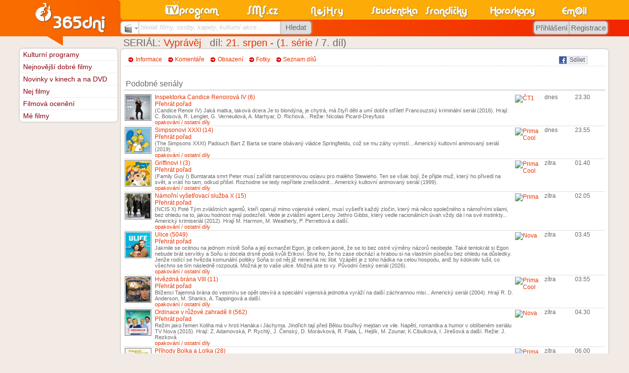

--- FILE ---
content_type: text/html
request_url: https://www.sms.cz/serial/vypravej-21-srpen/podobne
body_size: 52574
content:
<!DOCTYPE html PUBLIC "-//W3C//DTD XHTML 1.0 Transitional//EN" "http://www.w3.org/TR/xhtml1/DTD/xhtml1-transitional.dtd">
<html xmlns="http://www.w3.org/1999/xhtml" xml:lang="cs" lang="cs" xmlns:og="http://opengraphprotocol.org/schema/" xmlns:fb="http://www.facebook.com/2008/fbml">
<head>
<meta http-equiv="Content-Type" content="text/html; charset=windows-1250" />
<meta http-equiv="Content-language" content="cs" />
<base href="https://www.sms.cz/kategorie/televize/" />
<title>Vyprávěj - 21. srpen (2009) - podobné</title>
<meta name="robots" content="index,follow" /><meta name="description" content="SMS.cz - Vyprávěj 1/7 - 21. srpen (2009) - Seriál - podobné" />
<meta name="keywords" content="Kulturní programy, kina, kino, divadla, divadlo, výstavy, film, filmy, pořad" />
<link rel="stylesheet" type="text/css" href="//www.sms.cz/css/sms.css?20161217b" /><link rel="stylesheet" type="text/css" href="//www.sms.cz/css/styl_tisk.css?20110329d" media="print" /><script type="text/javascript" src="https://www.sms.cz/javascript/j_sms_20151123X.js"></script><link rel="stylesheet" type="text/css" href="https://www.sms.cz/kategorie/televize/style.css?20190101" />
<link rel="stylesheet" type="text/css" href="https://www.sms.cz/kategorie/sluzby/ajax_style.css?20160805" />
<meta property="og:title" content="21. srpen" />
<meta property="og:type" content="video.episode" />
<meta property="og:image" content="https://www.sms.cz/~tri65dnigalerie/porad/600/0/0f6eb41e4127803270aeff7f91e81a91.jpg" />
<meta property="og:site_name" content="SMS.cz" />
<meta property="og:description" content="Vyprávěj 1/7 - 21. srpen (2009) - Seriál - podobné" />
<meta property="fb:admins" content="Happy83" />
<meta property="fb:admins" content="1204264861" />
<meta property="fb:admins" content="744883917" />

<link rel="image_src" href="https://www.sms.cz/img/365dni_fb.gif" />

<script type="text/javascript">
var P_WEBROOT = 'https://www.sms.cz';
var P_WEBROOT2 = 'https://www.sms.cz';
var P_WEBROOTBMP = 'https://www.sms.cz/bmp';
</script>


<style type="text/css">
<!--
div.P_nadpis, div.nifty, a.nifty, h4.nifty {
  -moz-border-radius: .5em;
  -webkit-border-radius: .5em;
  border-radius: .5em;
}


div.P_nadpis {
  padding-bottom: 0.11em;
}
-->
</style>

<!-- Global site tag (gtag.js) - Google Analytics -->
<script async src="https://www.googletagmanager.com/gtag/js?id=UA-360086-1"></script>
<script>
  window.dataLayer = window.dataLayer || [];
  function gtag(){dataLayer.push(arguments);}
  gtag('js', new Date());

  gtag('config', 'UA-360086-1', {'linker': {'accept_incoming': true }, 'cookie_domain': 'none'});
gtag('config', 'UA-360086-20', {'linker': {'accept_incoming': true }});
gtag('config', 'UA-360086-4', {'linker': {'accept_incoming': true }});
gtag('config', 'UA-360086-21', {'linker': {'accept_incoming': true }, 'cookie_domain': 'sms.cz'});

  gtag('config', 'UA-29384003-11', {'linker': {'domains': ['sms.cz', 'tvprogram.cz', 'nahravani-tv.cz'], 'accept_incoming': true }});
</script>

<link rel="search" type="application/opensearchdescription+xml" href="//www.sms.cz/opensearch_filmy.xml" title="SMS.cz - filmy" />
<!--[if IE 9]>
<link rel="stylesheet" type="text/css" href="//www.sms.cz/css/sms_ie9.css" />
<![endif]-->
<!--[if IE 8]>
<link rel="stylesheet" type="text/css" href="//www.sms.cz/css/sms_ie8.css" />
<![endif]-->
<!--[if IE 7]>
<link rel="stylesheet" type="text/css" href="//www.sms.cz/css/sms_ie7.css" />
<![endif]-->
<!--[if lte IE 6]>
<link rel="stylesheet" type="text/css" href="//www.sms.cz/css/sms_ie6.css" />
<script src="http://www.sms.cz/css/DD_belatedPNG_0.0.8a-min.js"></script>
<script type="text/javascript">
DD_belatedPNG.fix('img');
</script>
<![endif]-->
<meta name="application-name" content="SMS.cz" /><meta name="msapplication-TileColor" content="#F86300" /><meta name="msapplication-TileImage" content="//www.sms.cz/img/sms_w8.png" />

<script type="text/javascript" src="https://ajax.googleapis.com/ajax/libs/jquery/1.8.1/jquery.min.js"></script>

</head>


<body class="no_skyscraper">

<div id="fb-root"></div>
<script>(function(d, s, id) {
  var js, fjs = d.getElementsByTagName(s)[0];
  if (d.getElementById(id)) return;
  js = d.createElement(s); js.id = id;
  js.src = "//connect.facebook.net/cs_CZ/sdk.js#xfbml=1&version=v3.1";
  fjs.parentNode.insertBefore(js, fjs);
}(document, 'script', 'facebook-jssdk'));</script> 

<div style="position:absolute;text-align:center;width:100%;z-index:255;margin-top:30%;filter:alpha(opacity=90);-moz-opacity:0.9;opacity:0.9" id="P_upload_status"></div>
<div id="P_body" class="P_body">

<div class="P_centrovani P_centrovanireklama"><div class="J_Hlavicka_pozadi">
<div class="top "></div>
<div class="J_Hlavicka_pozadi2"></div></div></div>
<div class="P_centrovani" id="P_centrovani">





<div style="float:right">
  <script type="text/javascript">
<!--
P_portalscroll = function()
{
}
-->
</script>
</div>





<div class="P_obsah" id="P_obsah">

<div id="P_reklama_120x600_prostor"></div><script type="text/javascript" src="https://www.sms.cz/javascript/portal.js"></script> <div id="P_hlavni" class="P_hlavni" style="float:right">

<script type="text/javascript">
var P_WEBROOT = '';

</script>
<script type="text/javascript" src="https://www.sms.cz/javascript/bublina.js"></script>

  <div class="P_nadpis">
     <h1>SERIÁL: <a href='http://www.sms.cz/serial/vypravej'>Vyprávěj</a>&nbsp;&nbsp;&nbsp;díl: <span class="itemprop" itemprop="name"><a href="https://www.sms.cz/serial/vypravej-21-srpen" itemprop="name">21. srpen</a></span> - (<a href='http://www.sms.cz/serial/vypravej/serie/1'>1. série</a> / 7. díl)</h1>
    <div class="sipka_velka"></div>
  </div><div class="P_box_obal"><div class="P_box_obsah"><div style="display:none" class="itemprop" itemprop="name">21. srpen</div><br style="font-size:40%" /><div style="float: right"><div style="float:left; background-color: #ECEEF5; border: 1px solid #CAD4E7; -moz-border-radius: 0px 3px 3px 0px; height: 15px; padding: 0em; padding-right: 5px; cursor: pointer" onclick="window.open('http://www.sms.cz/odkazy.php?user=&server=facebook&link=https%3A%2F%2Fwww.sms.cz%2Fserial%2Fvypravej-21-srpen', '_blank', 'width=600,height=400');">
                <img alt="fb" style="float: left; border: none" src="//www.sms.cz/img/odkazy/facebook.gif">&nbsp;
                <span style="margin-top: 0px; color: #555">Sdílet</span>
              </div><div style="float:left;margin-left:3em;margin-top:1px">
              <script type="text/javascript" src="https://apis.google.com/js/plusone.js">
              {lang: 'cs'}
              </script>
              <g:plusone size="small"></g:plusone>
              </div></div><div class="P_vyber">&nbsp;&nbsp;&nbsp;<span class="P_sipka neaktivni"><a href="https://www.sms.cz/serial/vypravej-21-srpen" class="neaktivni">Informace</a> &nbsp; </span> &nbsp;<span class="P_sipka neaktivni"><a href="https://www.sms.cz/serial/vypravej-21-srpen/diskuze" class="neaktivni">Komentáře</a> &nbsp; </span> &nbsp;<span class="P_sipka neaktivni"><a href="https://www.sms.cz/serial/vypravej-21-srpen/obsazeni" class="neaktivni">Obsazení</a> &nbsp; </span> &nbsp;<span class="P_sipka neaktivni"><a href="https://www.sms.cz/serial/vypravej-21-srpen/fotogalerie" class="neaktivni" rel="nofollow">Fotky</a> &nbsp; </span> &nbsp;<span class="P_sipka neaktivni"><a href="https://www.sms.cz/serial/vypravej/serie" class="neaktivni">Seznam dílů</a> &nbsp; </span> &nbsp;</div><div class="P_cara"></div><br /><div class="P_podnadpis">
    
    <div style="display: inline">
		 
		 <h2>Podobné seriály</h2>     
    </div>
  </div><table style='width: 100%' cellspacing='0' class='kina_porady'><tr onmouseover='P_zvyrazni(this, true)' onmouseout='P_zvyrazni(this, false)'><td style='vertical-align: top; width: 60px; position: relative'><a href='https://tv.sms.cz/televize/CT1/20260116/2080584087?porad_stav=fotogalerie'><img class='P_obr' style='width: 50px' src='//www.sms.cz/~tri65dnigalerie/porad_booklet/70/e/e3bed20dde58591b9764903dc4965842.jpg'></a></td><td style='vertical-align: top; position: relative'><a href='http://www.sms.cz/serial/candice-renoir-c-est-dans-le-malheur-qu-on-reconnait-ses-amis'>Inspektorka Candice Renoirová IV (6)</a>&nbsp;<span><div id="x2080584087"
               title="Přehrát pořad" 
               class="ntvp_rec " 
               style=""
               onclick="location.href = 'https://www.xn--lep-tma39c.tv/top_tv/serial/inspektorka-candice-renoirova-online/'"
          ><div class="record_cudl_inner"></div></div><span class='a_typ3' style='cursor: pointer' onclick='if(this.previousSibling) this.previousSibling.onclick();'>Přehrát pořad</span></span><br /><div style='font-size: 90%'>(Candice Renoir IV) Jaká matka, taková dcera
Je to blondýna, je chytrá, má čtyři děti a umí dobře střílet! Francouzský kriminální seriál (2016). Hrají: C. Boisová, R. Lenglet, G. Verneuilová, A. Marhyar, D. Richová... Režie: Nicolas Picard-Dreyfuss</div><span style='bottom: 0px; left: 0px; font-size: 90%; cursor: pointer' class='a_typ3' onclick='var d = document.getElementById("b60075673386b2c50c0b9badca50946b").style; if (d.overflow == "hidden") { d.overflow = "auto"; d.height = "auto"; } else { d.overflow = "hidden"; d.height = "0px"; }; j_natahni_paticku_H();'>opakování / ostatní díly</span></td><td style='vertical-align: top; width: 60px; position: relative'><a href='https://programy.sms.cz/index.php?P_id_kategorie=9167&amp;P_soubor=televize%2Findex.php%3Ftv%3D%25C8T1'><img src='//tv.sms.cz/kategorie/televize/bmp/loga/ct1.gif' title='ČT1 - televizní program' style='height: 20px; padding: 2px; border: none' alt='ČT1' /></a></td><td style='vertical-align: top; width: 60px; position: relative'>dnes</td><td style='vertical-align: top; width: 60px; position: relative'>23.30</td></tr></table><div id='b60075673386b2c50c0b9badca50946b' style='overflow: hidden; height: 0px; display: block; padding-left: 30px'><table style='width: 100%' cellspacing='0' class='kina_porady'><tr onmouseover='P_zvyrazni(this, true)' onmouseout='P_zvyrazni(this, false)'><td style='vertical-align: top; width: 60px; position: relative'><a href='https://tv.sms.cz/televize/CT1/20260120/2080850112?porad_stav=fotogalerie'><img class='P_obr' style='width: 50px' src='//www.sms.cz/~tri65dnigalerie/porad_booklet/70/e/e3bed20dde58591b9764903dc4965842.jpg'></a></td><td style='vertical-align: top; position: relative'><a href='https://www.tvprogram.cz/inspektorka-candice-renoirova/2080850112'>Inspektorka Candice Renoirová IV (7)</a>&nbsp;<span><div id="x2080850112"
               title="Přehrát pořad" 
               class="ntvp_rec " 
               style=""
               onclick="location.href = 'https://www.xn--lep-tma39c.tv/top_tv/serial/inspektorka-candice-renoirova-online/'"
          ><div class="record_cudl_inner"></div></div><span class='a_typ3' style='cursor: pointer' onclick='if(this.previousSibling) this.previousSibling.onclick();'>Přehrát pořad</span></span><br /><div style='font-size: 90%'>(Candice Renoir IV) Ne všechny pravdy jsou pro všechny uši
Je to blondýna, je chytrá, má čtyři děti a umí dobře střílet! Francouzský kriminální seriál (2016). Hrají: C. Boisová, R. Lenglet, G. Verneuilová, A. Marhyar, D. Richová... Režie: Nicolas Picard-Dreyfuss</div></td><td style='vertical-align: top; width: 60px; position: relative'><a href='https://programy.sms.cz/index.php?P_id_kategorie=9167&amp;P_soubor=televize%2Findex.php%3Ftv%3D%25C8T1'><img src='//tv.sms.cz/kategorie/televize/bmp/loga/ct1.gif' title='ČT1' style='height: 20px; padding: 2px; border: none' alt='ČT1' /></a></td><td style='vertical-align: top; width: 60px; position: relative'>út. 20.1.</td><td style='vertical-align: top; width: 60px; position: relative'>20.10</td></tr></table><table style='width: 100%' cellspacing='0' class='kina_porady'><tr onmouseover='P_zvyrazni(this, true)' onmouseout='P_zvyrazni(this, false)'><td style='vertical-align: top; width: 60px; position: relative'><a href='https://tv.sms.cz/televize/CT1/20260121/2080850150?porad_stav=fotogalerie'><img class='P_obr' style='width: 50px' src='//www.sms.cz/~tri65dnigalerie/porad_booklet/70/e/e3bed20dde58591b9764903dc4965842.jpg'></a></td><td style='vertical-align: top; position: relative'><a href='https://www.tvprogram.cz/inspektorka-candice-renoirova/2080850150'>Inspektorka Candice Renoirová IV (7)</a>&nbsp;<span><div id="x2080850150"
               title="Přehrát pořad" 
               class="ntvp_rec " 
               style=""
               onclick="location.href = 'https://www.xn--lep-tma39c.tv/top_tv/serial/inspektorka-candice-renoirova-online/'"
          ><div class="record_cudl_inner"></div></div><span class='a_typ3' style='cursor: pointer' onclick='if(this.previousSibling) this.previousSibling.onclick();'>Přehrát pořad</span></span><br /><div style='font-size: 90%'>(Candice Renoir IV) Ne všechny pravdy jsou pro všechny uši
Je to blondýna, je chytrá, má čtyři děti a umí dobře střílet! Francouzský kriminální seriál (2016). Hrají: C. Boisová, R. Lenglet, G. Verneuilová, A. Marhyar, D. Richová... Režie: Nicolas Picard-Dreyfuss</div></td><td style='vertical-align: top; width: 60px; position: relative'><a href='https://programy.sms.cz/index.php?P_id_kategorie=9167&amp;P_soubor=televize%2Findex.php%3Ftv%3D%25C8T1'><img src='//tv.sms.cz/kategorie/televize/bmp/loga/ct1.gif' title='ČT1' style='height: 20px; padding: 2px; border: none' alt='ČT1' /></a></td><td style='vertical-align: top; width: 60px; position: relative'>st. 21.1.</td><td style='vertical-align: top; width: 60px; position: relative'>23.35</td></tr></table><table style='width: 100%' cellspacing='0' class='kina_porady'><tr onmouseover='P_zvyrazni(this, true)' onmouseout='P_zvyrazni(this, false)'><td style='vertical-align: top; width: 60px; position: relative'><a href='https://tv.sms.cz/televize/CT1/20260122/2080850179?porad_stav=fotogalerie'><img class='P_obr' style='width: 50px' src='//www.sms.cz/~tri65dnigalerie/porad_booklet/70/e/e3bed20dde58591b9764903dc4965842.jpg'></a></td><td style='vertical-align: top; position: relative'><a href='https://www.tvprogram.cz/inspektorka-candice-renoirova/2080850179'>Inspektorka Candice Renoirová IV (8)</a>&nbsp;<span><div id="x2080850179"
               title="Přehrát pořad" 
               class="ntvp_rec " 
               style=""
               onclick="location.href = 'https://www.xn--lep-tma39c.tv/top_tv/serial/inspektorka-candice-renoirova-online/'"
          ><div class="record_cudl_inner"></div></div><span class='a_typ3' style='cursor: pointer' onclick='if(this.previousSibling) this.previousSibling.onclick();'>Přehrát pořad</span></span><br /><div style='font-size: 90%'>(Candice Renoir IV) Na každém šprochu pravdy trochu
Je to blondýna, je chytrá, má čtyři děti a umí dobře střílet! Francouzský kriminální seriál (2016). Hrají: C. Boisová, R. Lenglet, G. Verneuilová, A. Marhyar, D. Richová... Režie: Olivier Barma</div></td><td style='vertical-align: top; width: 60px; position: relative'><a href='https://programy.sms.cz/index.php?P_id_kategorie=9167&amp;P_soubor=televize%2Findex.php%3Ftv%3D%25C8T1'><img src='//tv.sms.cz/kategorie/televize/bmp/loga/ct1.gif' title='ČT1' style='height: 20px; padding: 2px; border: none' alt='ČT1' /></a></td><td style='vertical-align: top; width: 60px; position: relative'>čt. 22.1.</td><td style='vertical-align: top; width: 60px; position: relative'>20.10</td></tr></table><table style='width: 100%' cellspacing='0' class='kina_porady'><tr onmouseover='P_zvyrazni(this, true)' onmouseout='P_zvyrazni(this, false)'><td style='vertical-align: top; width: 60px; position: relative'><a href='https://tv.sms.cz/televize/CT1/20260123/2080850219?porad_stav=fotogalerie'><img class='P_obr' style='width: 50px' src='//www.sms.cz/~tri65dnigalerie/porad_booklet/70/e/e3bed20dde58591b9764903dc4965842.jpg'></a></td><td style='vertical-align: top; position: relative'><a href='https://www.tvprogram.cz/inspektorka-candice-renoirova/2080850219'>Inspektorka Candice Renoirová IV (8)</a>&nbsp;<span><div id="x2080850219"
               title="Přehrát pořad" 
               class="ntvp_rec " 
               style=""
               onclick="location.href = 'https://www.xn--lep-tma39c.tv/top_tv/serial/inspektorka-candice-renoirova-online/'"
          ><div class="record_cudl_inner"></div></div><span class='a_typ3' style='cursor: pointer' onclick='if(this.previousSibling) this.previousSibling.onclick();'>Přehrát pořad</span></span><br /><div style='font-size: 90%'>(Candice Renoir IV) Na každém šprochu pravdy trochu
Je to blondýna, je chytrá, má čtyři děti a umí dobře střílet! Francouzský kriminální seriál (2016). Hrají: C. Boisová, R. Lenglet, G. Verneuilová, A. Marhyar, D. Richová... Režie: Olivier Barma</div></td><td style='vertical-align: top; width: 60px; position: relative'><a href='https://programy.sms.cz/index.php?P_id_kategorie=9167&amp;P_soubor=televize%2Findex.php%3Ftv%3D%25C8T1'><img src='//tv.sms.cz/kategorie/televize/bmp/loga/ct1.gif' title='ČT1' style='height: 20px; padding: 2px; border: none' alt='ČT1' /></a></td><td style='vertical-align: top; width: 60px; position: relative'>pá. 23.1.</td><td style='vertical-align: top; width: 60px; position: relative'>23.30</td></tr></table><table style='width: 100%' cellspacing='0' class='kina_porady'><tr onmouseover='P_zvyrazni(this, true)' onmouseout='P_zvyrazni(this, false)'><td style='vertical-align: top; width: 60px; position: relative'><a href='https://tv.sms.cz/televize/CT1/20260127/2081131585?porad_stav=fotogalerie'><img class='P_obr' style='width: 50px' src='//www.sms.cz/~tri65dnigalerie/porad_booklet/70/e/e3bed20dde58591b9764903dc4965842.jpg'></a></td><td style='vertical-align: top; position: relative'><a href='https://www.tvprogram.cz/inspektorka-candice-renoirova/2081131585'>Inspektorka Candice Renoirová IV (9)</a>&nbsp;<span><div id="x2081131585"
               title="Přehrát pořad" 
               class="ntvp_rec " 
               style=""
               onclick="location.href = 'https://www.xn--lep-tma39c.tv/top_tv/serial/inspektorka-candice-renoirova-online/'"
          ><div class="record_cudl_inner"></div></div><span class='a_typ3' style='cursor: pointer' onclick='if(this.previousSibling) this.previousSibling.onclick();'>Přehrát pořad</span></span><br /><div style='font-size: 90%'>(Candice Renoir IV) V nouzi poznáš přítele
Je to blondýna, je chytrá, má čtyři děti a umí dobře střílet! Francouzský kriminální seriál (2016). Hrají: C. Boisová, R. Lenglet, G. Verneuilová, A. Marhyar, D. Richová... Režie: Olivier Barma</div></td><td style='vertical-align: top; width: 60px; position: relative'><a href='https://programy.sms.cz/index.php?P_id_kategorie=9167&amp;P_soubor=televize%2Findex.php%3Ftv%3D%25C8T1'><img src='//tv.sms.cz/kategorie/televize/bmp/loga/ct1.gif' title='ČT1' style='height: 20px; padding: 2px; border: none' alt='ČT1' /></a></td><td style='vertical-align: top; width: 60px; position: relative'>út. 27.1.</td><td style='vertical-align: top; width: 60px; position: relative'>20.10</td></tr></table><table style='width: 100%' cellspacing='0' ><tr onmouseover='P_zvyrazni(this, true)' onmouseout='P_zvyrazni(this, false)'><td style='vertical-align: top; width: 60px; position: relative'><a href='https://tv.sms.cz/televize/CT1/20260128/2081131622?porad_stav=fotogalerie'><img class='P_obr' style='width: 50px' src='//www.sms.cz/~tri65dnigalerie/porad_booklet/70/e/e3bed20dde58591b9764903dc4965842.jpg'></a></td><td style='vertical-align: top; position: relative'><a href='https://www.tvprogram.cz/inspektorka-candice-renoirova/2081131622'>Inspektorka Candice Renoirová IV (9)</a>&nbsp;<span><div id="x2081131622"
               title="Přehrát pořad" 
               class="ntvp_rec " 
               style=""
               onclick="location.href = 'https://www.xn--lep-tma39c.tv/top_tv/serial/inspektorka-candice-renoirova-online/'"
          ><div class="record_cudl_inner"></div></div><span class='a_typ3' style='cursor: pointer' onclick='if(this.previousSibling) this.previousSibling.onclick();'>Přehrát pořad</span></span><br /><div style='font-size: 90%'>(Candice Renoir IV) V nouzi poznáš přítele
Je to blondýna, je chytrá, má čtyři děti a umí dobře střílet! Francouzský kriminální seriál (2016). Hrají: C. Boisová, R. Lenglet, G. Verneuilová, A. Marhyar, D. Richová... Režie: Olivier Barma</div></td><td style='vertical-align: top; width: 60px; position: relative'><a href='https://programy.sms.cz/index.php?P_id_kategorie=9167&amp;P_soubor=televize%2Findex.php%3Ftv%3D%25C8T1'><img src='//tv.sms.cz/kategorie/televize/bmp/loga/ct1.gif' title='ČT1' style='height: 20px; padding: 2px; border: none' alt='ČT1' /></a></td><td style='vertical-align: top; width: 60px; position: relative'>st. 28.1.</td><td style='vertical-align: top; width: 60px; position: relative'>23.50</td></tr></table></div><table style='width: 100%' cellspacing='0' class='kina_porady'><tr onmouseover='P_zvyrazni(this, true)' onmouseout='P_zvyrazni(this, false)'><td style='vertical-align: top; width: 60px; position: relative'><a href='https://tv.sms.cz/televize/Prima-Cool/20260116/2080458150?porad_stav=fotogalerie'><img class='P_obr' style='width: 50px' src='//www.sms.cz/~tri65dnigalerie/porad_booklet/70/e/e52cfee8ef3c7c1dfdd026593648b47b.jpg'></a></td><td style='vertical-align: top; position: relative'><a href='http://www.sms.cz/serial/simpsonovi-meat-is-murder'>Simpsonovi XXXI (14)</a>&nbsp;<span><div id="x2080458150"
               title="Přehrát pořad" 
               class="ntvp_rec " 
               style=""
               onclick="location.href = 'https://www.xn--lep-tma39c.tv/top_tv/serial/simpsonovi-online/'"
          ><div class="record_cudl_inner"></div></div><span class='a_typ3' style='cursor: pointer' onclick='if(this.previousSibling) this.previousSibling.onclick();'>Přehrát pořad</span></span><br /><div style='font-size: 90%'>(The Simpsons XXXI) Padouch Bart
Z Barta se stane obávaný vládce Springfieldu, což se mu záhy vymstí... Americký kultovní animovaný seriál (2019).</div><span style='bottom: 0px; left: 0px; font-size: 90%; cursor: pointer' class='a_typ3' onclick='var d = document.getElementById("80ae2d00098501a9f45e93376256a738").style; if (d.overflow == "hidden") { d.overflow = "auto"; d.height = "auto"; } else { d.overflow = "hidden"; d.height = "0px"; }; j_natahni_paticku_H();'>opakování / ostatní díly</span></td><td style='vertical-align: top; width: 60px; position: relative'><a href='https://programy.sms.cz/index.php?P_id_kategorie=9167&amp;P_soubor=televize%2Findex.php%3Ftv%3DPrima%2BCool'><img src='//tv.sms.cz/kategorie/televize/bmp/loga/prima_cool.gif' title='Prima Cool - televizní program' style='height: 20px; padding: 2px; border: none' alt='Prima Cool' /></a></td><td style='vertical-align: top; width: 60px; position: relative'>dnes</td><td style='vertical-align: top; width: 60px; position: relative'>23.55</td></tr></table><div id='80ae2d00098501a9f45e93376256a738' style='overflow: hidden; height: 0px; display: block; padding-left: 30px'><table style='width: 100%' cellspacing='0' class='kina_porady'><tr onmouseover='P_zvyrazni(this, true)' onmouseout='P_zvyrazni(this, false)'><td style='vertical-align: top; width: 60px; position: relative'><a href='https://tv.sms.cz/televize/Prima-Cool/20260117/2080458151?porad_stav=fotogalerie'><img class='P_obr' style='width: 50px' src='//www.sms.cz/~tri65dnigalerie/porad_booklet/70/e/e52cfee8ef3c7c1dfdd026593648b47b.jpg'></a></td><td style='vertical-align: top; position: relative'><a href='https://www.tvprogram.cz/simpsonovi/2080458151'>Simpsonovi XXXI (15)</a>&nbsp;<span><div id="x2080458151"
               title="Přehrát pořad" 
               class="ntvp_rec " 
               style=""
               onclick="location.href = 'https://www.xn--lep-tma39c.tv/top_tv/serial/simpsonovi-online/'"
          ><div class="record_cudl_inner"></div></div><span class='a_typ3' style='cursor: pointer' onclick='if(this.previousSibling) this.previousSibling.onclick();'>Přehrát pořad</span></span><br /><div style='font-size: 90%'>(The Simpsons XXXI) Bez obrazovek
Jaký to bude mít efekt, když Marge vyhodí z domu všechny mobily a tablety? Americký kultovní animovaný seriál (2020).</div></td><td style='vertical-align: top; width: 60px; position: relative'><a href='https://programy.sms.cz/index.php?P_id_kategorie=9167&amp;P_soubor=televize%2Findex.php%3Ftv%3DPrima%2BCool'><img src='//tv.sms.cz/kategorie/televize/bmp/loga/prima_cool.gif' title='Prima Cool' style='height: 20px; padding: 2px; border: none' alt='Prima Cool' /></a></td><td style='vertical-align: top; width: 60px; position: relative'>zítra</td><td style='vertical-align: top; width: 60px; position: relative'>00.20</td></tr></table><table style='width: 100%' cellspacing='0' class='kina_porady'><tr onmouseover='P_zvyrazni(this, true)' onmouseout='P_zvyrazni(this, false)'><td style='vertical-align: top; width: 60px; position: relative'><a href='https://tv.sms.cz/televize/Prima-Cool/20260117/2080458152?porad_stav=fotogalerie'><img class='P_obr' style='width: 50px' src='//www.sms.cz/~tri65dnigalerie/porad_booklet/70/e/e52cfee8ef3c7c1dfdd026593648b47b.jpg'></a></td><td style='vertical-align: top; position: relative'><a href='https://www.tvprogram.cz/simpsonovi/2080458152'>Simpsonovi XXXI (16)</a>&nbsp;<span><div id="x2080458152"
               title="Přehrát pořad" 
               class="ntvp_rec " 
               style=""
               onclick="location.href = 'https://www.xn--lep-tma39c.tv/top_tv/serial/simpsonovi-online/'"
          ><div class="record_cudl_inner"></div></div><span class='a_typ3' style='cursor: pointer' onclick='if(this.previousSibling) this.previousSibling.onclick();'>Přehrát pořad</span></span><br /><div style='font-size: 90%'>(The Simpsons XXXI) S Nedem dobře, s Homerem nejlíp
Jak to dopadne, když si nezdárného Barta vezme do parády pánbíčkář Flanders? Americký kultovní animovaný seriál (2020).</div></td><td style='vertical-align: top; width: 60px; position: relative'><a href='https://programy.sms.cz/index.php?P_id_kategorie=9167&amp;P_soubor=televize%2Findex.php%3Ftv%3DPrima%2BCool'><img src='//tv.sms.cz/kategorie/televize/bmp/loga/prima_cool.gif' title='Prima Cool' style='height: 20px; padding: 2px; border: none' alt='Prima Cool' /></a></td><td style='vertical-align: top; width: 60px; position: relative'>zítra</td><td style='vertical-align: top; width: 60px; position: relative'>00.45</td></tr></table><table style='width: 100%' cellspacing='0' class='kina_porady'><tr onmouseover='P_zvyrazni(this, true)' onmouseout='P_zvyrazni(this, false)'><td style='vertical-align: top; width: 60px; position: relative'><a href='https://tv.sms.cz/televize/Prima-Cool/20260117/2080458153?porad_stav=fotogalerie'><img class='P_obr' style='width: 50px' src='//www.sms.cz/~tri65dnigalerie/porad_booklet/70/e/e52cfee8ef3c7c1dfdd026593648b47b.jpg'></a></td><td style='vertical-align: top; position: relative'><a href='https://www.tvprogram.cz/simpsonovi/2080458153'>Simpsonovi XXXI (17)</a>&nbsp;<span><div id="x2080458153"
               title="Přehrát pořad" 
               class="ntvp_rec " 
               style=""
               onclick="location.href = 'https://www.xn--lep-tma39c.tv/top_tv/serial/simpsonovi-online/'"
          ><div class="record_cudl_inner"></div></div><span class='a_typ3' style='cursor: pointer' onclick='if(this.previousSibling) this.previousSibling.onclick();'>Přehrát pořad</span></span><br /><div style='font-size: 90%'>(The Simpsons XXXI) Zelená je tráva
Marge dá Maggie do denního centra a přemýšlí, co bude celý den dělat. Když si najde nové zaměstnání, netuší, že se z ní stala dealerka marihuany... Americký kultovní animovaný seriál (2020).</div></td><td style='vertical-align: top; width: 60px; position: relative'><a href='https://programy.sms.cz/index.php?P_id_kategorie=9167&amp;P_soubor=televize%2Findex.php%3Ftv%3DPrima%2BCool'><img src='//tv.sms.cz/kategorie/televize/bmp/loga/prima_cool.gif' title='Prima Cool' style='height: 20px; padding: 2px; border: none' alt='Prima Cool' /></a></td><td style='vertical-align: top; width: 60px; position: relative'>zítra</td><td style='vertical-align: top; width: 60px; position: relative'>01.10</td></tr></table><table style='width: 100%' cellspacing='0' class='kina_porady'><tr onmouseover='P_zvyrazni(this, true)' onmouseout='P_zvyrazni(this, false)'><td style='vertical-align: top; width: 60px; position: relative'><a href='https://tv.sms.cz/televize/Prima-Cool/20260117/2080484452?porad_stav=fotogalerie'><img class='P_obr' style='width: 50px' src='//www.sms.cz/~tri65dnigalerie/porad_booklet/70/e/e52cfee8ef3c7c1dfdd026593648b47b.jpg'></a></td><td style='vertical-align: top; position: relative'><a href='https://www.tvprogram.cz/simpsonovi/2080484452'>Simpsonovi XXXIV (12)</a>&nbsp;<span><div id="x2080484452"
               title="Přehrát pořad" 
               class="ntvp_rec " 
               style=""
               onclick="location.href = 'https://www.xn--lep-tma39c.tv/top_tv/serial/simpsonovi-online/'"
          ><div class="record_cudl_inner"></div></div><span class='a_typ3' style='cursor: pointer' onclick='if(this.previousSibling) this.previousSibling.onclick();'>Přehrát pořad</span></span><br /><div style='font-size: 90%'>(The Simpsons XXXIV) Život online
Simpsonovi se stali známými vloggery a ukazují světu, jak luxusně si žijí. Skutečnost je ovšem úplně jiná než život online... Americký kultovní seriál (2023).</div></td><td style='vertical-align: top; width: 60px; position: relative'><a href='https://programy.sms.cz/index.php?P_id_kategorie=9167&amp;P_soubor=televize%2Findex.php%3Ftv%3DPrima%2BCool'><img src='//tv.sms.cz/kategorie/televize/bmp/loga/prima_cool.gif' title='Prima Cool' style='height: 20px; padding: 2px; border: none' alt='Prima Cool' /></a></td><td style='vertical-align: top; width: 60px; position: relative'>zítra</td><td style='vertical-align: top; width: 60px; position: relative'>13.30</td></tr></table><table style='width: 100%' cellspacing='0' class='kina_porady'><tr onmouseover='P_zvyrazni(this, true)' onmouseout='P_zvyrazni(this, false)'><td style='vertical-align: top; width: 60px; position: relative'><a href='https://tv.sms.cz/televize/Prima-Cool/20260117/2080484453?porad_stav=fotogalerie'><img class='P_obr' style='width: 50px' src='//www.sms.cz/~tri65dnigalerie/porad_booklet/70/e/e52cfee8ef3c7c1dfdd026593648b47b.jpg'></a></td><td style='vertical-align: top; position: relative'><a href='https://www.tvprogram.cz/simpsonovi/2080484453'>Simpsonovi XXXIV (13)</a>&nbsp;<span><div id="x2080484453"
               title="Přehrát pořad" 
               class="ntvp_rec " 
               style=""
               onclick="location.href = 'https://www.xn--lep-tma39c.tv/top_tv/serial/simpsonovi-online/'"
          ><div class="record_cudl_inner"></div></div><span class='a_typ3' style='cursor: pointer' onclick='if(this.previousSibling) this.previousSibling.onclick();'>Přehrát pořad</span></span><br /><div style='font-size: 90%'>(The Simpsons XXXIV) Springfieldští svatí
Když Ned Flanders zjistí, že se nechtěně zapletl s mafií, rozhodne se k ráznému kroku... Americký kultovní seriál (2023).</div></td><td style='vertical-align: top; width: 60px; position: relative'><a href='https://programy.sms.cz/index.php?P_id_kategorie=9167&amp;P_soubor=televize%2Findex.php%3Ftv%3DPrima%2BCool'><img src='//tv.sms.cz/kategorie/televize/bmp/loga/prima_cool.gif' title='Prima Cool' style='height: 20px; padding: 2px; border: none' alt='Prima Cool' /></a></td><td style='vertical-align: top; width: 60px; position: relative'>zítra</td><td style='vertical-align: top; width: 60px; position: relative'>13.55</td></tr></table><table style='width: 100%' cellspacing='0' class='kina_porady'><tr onmouseover='P_zvyrazni(this, true)' onmouseout='P_zvyrazni(this, false)'><td style='vertical-align: top; width: 60px; position: relative'><a href='https://tv.sms.cz/televize/Prima-Cool/20260117/2080484454?porad_stav=fotogalerie'><img class='P_obr' style='width: 50px' src='//www.sms.cz/~tri65dnigalerie/porad_booklet/70/e/e52cfee8ef3c7c1dfdd026593648b47b.jpg'></a></td><td style='vertical-align: top; position: relative'><a href='https://www.tvprogram.cz/simpsonovi/2080484454'>Simpsonovi XXXIV (14)</a>&nbsp;<span><div id="x2080484454"
               title="Přehrát pořad" 
               class="ntvp_rec " 
               style=""
               onclick="location.href = 'https://www.xn--lep-tma39c.tv/top_tv/serial/simpsonovi-online/'"
          ><div class="record_cudl_inner"></div></div><span class='a_typ3' style='cursor: pointer' onclick='if(this.previousSibling) this.previousSibling.onclick();'>Přehrát pořad</span></span><br /><div style='font-size: 90%'>(The Simpsons XXXIV) Carl Carlson opět v sedle
Když Carl Carlson potká úžasnou ženu, je ochotný za pomoci Homera a přátel udělat cokoli, aby se jí přiblížil... Americký kultovní seriál (2023).</div></td><td style='vertical-align: top; width: 60px; position: relative'><a href='https://programy.sms.cz/index.php?P_id_kategorie=9167&amp;P_soubor=televize%2Findex.php%3Ftv%3DPrima%2BCool'><img src='//tv.sms.cz/kategorie/televize/bmp/loga/prima_cool.gif' title='Prima Cool' style='height: 20px; padding: 2px; border: none' alt='Prima Cool' /></a></td><td style='vertical-align: top; width: 60px; position: relative'>zítra</td><td style='vertical-align: top; width: 60px; position: relative'>14.25</td></tr></table><table style='width: 100%' cellspacing='0' class='kina_porady'><tr onmouseover='P_zvyrazni(this, true)' onmouseout='P_zvyrazni(this, false)'><td style='vertical-align: top; width: 60px; position: relative'><a href='https://tv.sms.cz/televize/Prima-Cool/20260117/2080484455?porad_stav=fotogalerie'><img class='P_obr' style='width: 50px' src='//www.sms.cz/~tri65dnigalerie/porad_booklet/70/e/e52cfee8ef3c7c1dfdd026593648b47b.jpg'></a></td><td style='vertical-align: top; position: relative'><a href='https://www.tvprogram.cz/simpsonovi/2080484455'>Simpsonovi XXXIV (15)</a>&nbsp;<span><div id="x2080484455"
               title="Přehrát pořad" 
               class="ntvp_rec " 
               style=""
               onclick="location.href = 'https://www.xn--lep-tma39c.tv/top_tv/serial/simpsonovi-online/'"
          ><div class="record_cudl_inner"></div></div><span class='a_typ3' style='cursor: pointer' onclick='if(this.previousSibling) this.previousSibling.onclick();'>Přehrát pořad</span></span><br /><div style='font-size: 90%'>(The Simpsons XXXIV) Život bez Barta
Po deseti náročných letech s Bartem Homer s Marge sní o tom, jaký by byl jejich život, kdyby se jim vyvedený synek nenarodil... Americký kultovní seriál (2023).</div></td><td style='vertical-align: top; width: 60px; position: relative'><a href='https://programy.sms.cz/index.php?P_id_kategorie=9167&amp;P_soubor=televize%2Findex.php%3Ftv%3DPrima%2BCool'><img src='//tv.sms.cz/kategorie/televize/bmp/loga/prima_cool.gif' title='Prima Cool' style='height: 20px; padding: 2px; border: none' alt='Prima Cool' /></a></td><td style='vertical-align: top; width: 60px; position: relative'>zítra</td><td style='vertical-align: top; width: 60px; position: relative'>14.50</td></tr></table><table style='width: 100%' cellspacing='0' class='kina_porady'><tr onmouseover='P_zvyrazni(this, true)' onmouseout='P_zvyrazni(this, false)'><td style='vertical-align: top; width: 60px; position: relative'><a href='https://tv.sms.cz/televize/Prima-Cool/20260117/2080484460?porad_stav=fotogalerie'><img class='P_obr' style='width: 50px' src='//www.sms.cz/~tri65dnigalerie/porad_booklet/70/e/e52cfee8ef3c7c1dfdd026593648b47b.jpg'></a></td><td style='vertical-align: top; position: relative'><a href='https://www.tvprogram.cz/simpsonovi/2080484460'>Simpsonovi XXXI (18)</a>&nbsp;<span><div id="x2080484460"
               title="Přehrát pořad" 
               class="ntvp_rec " 
               style=""
               onclick="location.href = 'https://www.xn--lep-tma39c.tv/top_tv/serial/simpsonovi-online/'"
          ><div class="record_cudl_inner"></div></div><span class='a_typ3' style='cursor: pointer' onclick='if(this.previousSibling) this.previousSibling.onclick();'>Přehrát pořad</span></span><br /><div style='font-size: 90%'>(The Simpsons XXXI) Nesnesitelná lehkost bytí batoletem
Zatímco z Homera se stává Burnsův tajný agent, Maggie se zamiluje... Americký kultovní animovaný seriál (2020).</div></td><td style='vertical-align: top; width: 60px; position: relative'><a href='https://programy.sms.cz/index.php?P_id_kategorie=9167&amp;P_soubor=televize%2Findex.php%3Ftv%3DPrima%2BCool'><img src='//tv.sms.cz/kategorie/televize/bmp/loga/prima_cool.gif' title='Prima Cool' style='height: 20px; padding: 2px; border: none' alt='Prima Cool' /></a></td><td style='vertical-align: top; width: 60px; position: relative'>zítra</td><td style='vertical-align: top; width: 60px; position: relative'>18.25</td></tr></table><table style='width: 100%' cellspacing='0' class='kina_porady'><tr onmouseover='P_zvyrazni(this, true)' onmouseout='P_zvyrazni(this, false)'><td style='vertical-align: top; width: 60px; position: relative'><a href='https://tv.sms.cz/televize/Prima-Cool/20260117/2080484461?porad_stav=fotogalerie'><img class='P_obr' style='width: 50px' src='//www.sms.cz/~tri65dnigalerie/porad_booklet/70/e/e52cfee8ef3c7c1dfdd026593648b47b.jpg'></a></td><td style='vertical-align: top; position: relative'><a href='https://www.tvprogram.cz/simpsonovi/2080484461'>Simpsonovi XXXI (19)</a>&nbsp;<span><div id="x2080484461"
               title="Přehrát pořad" 
               class="ntvp_rec " 
               style=""
               onclick="location.href = 'https://www.xn--lep-tma39c.tv/top_tv/serial/simpsonovi-online/'"
          ><div class="record_cudl_inner"></div></div><span class='a_typ3' style='cursor: pointer' onclick='if(this.previousSibling) this.previousSibling.onclick();'>Přehrát pořad</span></span><br /><div style='font-size: 90%'>(The Simpsons XXXI) Svatá válka 1/2
Do Springfieldu přijíždí nový farář. Reverend Lovejoy nemůže jeho přítomnost vystát... Americký kultovní animovaný seriál (2020).</div></td><td style='vertical-align: top; width: 60px; position: relative'><a href='https://programy.sms.cz/index.php?P_id_kategorie=9167&amp;P_soubor=televize%2Findex.php%3Ftv%3DPrima%2BCool'><img src='//tv.sms.cz/kategorie/televize/bmp/loga/prima_cool.gif' title='Prima Cool' style='height: 20px; padding: 2px; border: none' alt='Prima Cool' /></a></td><td style='vertical-align: top; width: 60px; position: relative'>zítra</td><td style='vertical-align: top; width: 60px; position: relative'>18.50</td></tr></table><table style='width: 100%' cellspacing='0' class='kina_porady'><tr onmouseover='P_zvyrazni(this, true)' onmouseout='P_zvyrazni(this, false)'><td style='vertical-align: top; width: 60px; position: relative'><a href='https://tv.sms.cz/televize/Prima-Cool/20260117/2080484462?porad_stav=fotogalerie'><img class='P_obr' style='width: 50px' src='//www.sms.cz/~tri65dnigalerie/porad_booklet/70/e/e52cfee8ef3c7c1dfdd026593648b47b.jpg'></a></td><td style='vertical-align: top; position: relative'><a href='https://www.tvprogram.cz/simpsonovi/2080484462'>Simpsonovi XXXI (20)</a>&nbsp;<span><div id="x2080484462"
               title="Přehrát pořad" 
               class="ntvp_rec " 
               style=""
               onclick="location.href = 'https://www.xn--lep-tma39c.tv/top_tv/serial/simpsonovi-online/'"
          ><div class="record_cudl_inner"></div></div><span class='a_typ3' style='cursor: pointer' onclick='if(this.previousSibling) this.previousSibling.onclick();'>Přehrát pořad</span></span><br /><div style='font-size: 90%'>(The Simpsons XXXI) Svatá válka 2/2
Ve městě je nový úspěšný farář, který má plný kostel. Reverend Lovejoy, kterému zůstal jako jediný beránek Flanders, byl sesazen, což nemůže vystát. A tak vyráží na misi, aby sesadil svého soka... Americký kultovní animovaný seriál (2020).</div></td><td style='vertical-align: top; width: 60px; position: relative'><a href='https://programy.sms.cz/index.php?P_id_kategorie=9167&amp;P_soubor=televize%2Findex.php%3Ftv%3DPrima%2BCool'><img src='//tv.sms.cz/kategorie/televize/bmp/loga/prima_cool.gif' title='Prima Cool' style='height: 20px; padding: 2px; border: none' alt='Prima Cool' /></a></td><td style='vertical-align: top; width: 60px; position: relative'>zítra</td><td style='vertical-align: top; width: 60px; position: relative'>19.20</td></tr></table><table style='width: 100%' cellspacing='0' class='kina_porady'><tr onmouseover='P_zvyrazni(this, true)' onmouseout='P_zvyrazni(this, false)'><td style='vertical-align: top; width: 60px; position: relative'><a href='https://tv.sms.cz/televize/Prima-Cool/20260117/2080484463?porad_stav=fotogalerie'><img class='P_obr' style='width: 50px' src='//www.sms.cz/~tri65dnigalerie/porad_booklet/70/e/e52cfee8ef3c7c1dfdd026593648b47b.jpg'></a></td><td style='vertical-align: top; position: relative'><a href='https://www.tvprogram.cz/simpsonovi/2080484463'>Simpsonovi XXXI (21)</a>&nbsp;<span><div id="x2080484463"
               title="Přehrát pořad" 
               class="ntvp_rec " 
               style=""
               onclick="location.href = 'https://www.xn--lep-tma39c.tv/top_tv/serial/simpsonovi-online/'"
          ><div class="record_cudl_inner"></div></div><span class='a_typ3' style='cursor: pointer' onclick='if(this.previousSibling) this.previousSibling.onclick();'>Přehrát pořad</span></span><br /><div style='font-size: 90%'>(The Simpsons XXXI) Osmiletí hrozní
Když Líza zjistí, jak povrchní je její nová kamarádka, přivolá na pomoc Barta... Americký kultovní animovaný seriál (2020).</div></td><td style='vertical-align: top; width: 60px; position: relative'><a href='https://programy.sms.cz/index.php?P_id_kategorie=9167&amp;P_soubor=televize%2Findex.php%3Ftv%3DPrima%2BCool'><img src='//tv.sms.cz/kategorie/televize/bmp/loga/prima_cool.gif' title='Prima Cool' style='height: 20px; padding: 2px; border: none' alt='Prima Cool' /></a></td><td style='vertical-align: top; width: 60px; position: relative'>zítra</td><td style='vertical-align: top; width: 60px; position: relative'>19.45</td></tr></table><table style='width: 100%' cellspacing='0' class='kina_porady'><tr onmouseover='P_zvyrazni(this, true)' onmouseout='P_zvyrazni(this, false)'><td style='vertical-align: top; width: 60px; position: relative'><a href='https://tv.sms.cz/televize/Prima-Cool/20260117/2080484466?porad_stav=fotogalerie'><img class='P_obr' style='width: 50px' src='//www.sms.cz/~tri65dnigalerie/porad_booklet/70/e/e52cfee8ef3c7c1dfdd026593648b47b.jpg'></a></td><td style='vertical-align: top; position: relative'><a href='https://www.tvprogram.cz/simpsonovi/2080484466'>Simpsonovi XXXI (18)</a>&nbsp;<span><div id="x2080484466"
               title="Přehrát pořad" 
               class="ntvp_rec " 
               style=""
               onclick="location.href = 'https://www.xn--lep-tma39c.tv/top_tv/serial/simpsonovi-online/'"
          ><div class="record_cudl_inner"></div></div><span class='a_typ3' style='cursor: pointer' onclick='if(this.previousSibling) this.previousSibling.onclick();'>Přehrát pořad</span></span><br /><div style='font-size: 90%'>(The Simpsons XXXI) Nesnesitelná lehkost bytí batoletem
Zatímco z Homera se stává Burnsův tajný agent, Maggie se zamiluje... Americký kultovní animovaný seriál (2020).</div></td><td style='vertical-align: top; width: 60px; position: relative'><a href='https://programy.sms.cz/index.php?P_id_kategorie=9167&amp;P_soubor=televize%2Findex.php%3Ftv%3DPrima%2BCool'><img src='//tv.sms.cz/kategorie/televize/bmp/loga/prima_cool.gif' title='Prima Cool' style='height: 20px; padding: 2px; border: none' alt='Prima Cool' /></a></td><td style='vertical-align: top; width: 60px; position: relative'>zítra</td><td style='vertical-align: top; width: 60px; position: relative'>23.55</td></tr></table><table style='width: 100%' cellspacing='0' class='kina_porady'><tr onmouseover='P_zvyrazni(this, true)' onmouseout='P_zvyrazni(this, false)'><td style='vertical-align: top; width: 60px; position: relative'><a href='https://tv.sms.cz/televize/Prima-Cool/20260118/2080484467?porad_stav=fotogalerie'><img class='P_obr' style='width: 50px' src='//www.sms.cz/~tri65dnigalerie/porad_booklet/70/e/e52cfee8ef3c7c1dfdd026593648b47b.jpg'></a></td><td style='vertical-align: top; position: relative'><a href='https://www.tvprogram.cz/simpsonovi/2080484467'>Simpsonovi XXXI (19)</a>&nbsp;<span><div id="x2080484467"
               title="Přehrát pořad" 
               class="ntvp_rec " 
               style=""
               onclick="location.href = 'https://www.xn--lep-tma39c.tv/top_tv/serial/simpsonovi-online/'"
          ><div class="record_cudl_inner"></div></div><span class='a_typ3' style='cursor: pointer' onclick='if(this.previousSibling) this.previousSibling.onclick();'>Přehrát pořad</span></span><br /><div style='font-size: 90%'>(The Simpsons XXXI) Svatá válka 1/2
Do Springfieldu přijíždí nový farář. Reverend Lovejoy nemůže jeho přítomnost vystát... Americký kultovní animovaný seriál (2020).</div></td><td style='vertical-align: top; width: 60px; position: relative'><a href='https://programy.sms.cz/index.php?P_id_kategorie=9167&amp;P_soubor=televize%2Findex.php%3Ftv%3DPrima%2BCool'><img src='//tv.sms.cz/kategorie/televize/bmp/loga/prima_cool.gif' title='Prima Cool' style='height: 20px; padding: 2px; border: none' alt='Prima Cool' /></a></td><td style='vertical-align: top; width: 60px; position: relative'>ne. 18.1.</td><td style='vertical-align: top; width: 60px; position: relative'>00.25</td></tr></table><table style='width: 100%' cellspacing='0' class='kina_porady'><tr onmouseover='P_zvyrazni(this, true)' onmouseout='P_zvyrazni(this, false)'><td style='vertical-align: top; width: 60px; position: relative'><a href='https://tv.sms.cz/televize/Prima-Cool/20260118/2080484468?porad_stav=fotogalerie'><img class='P_obr' style='width: 50px' src='//www.sms.cz/~tri65dnigalerie/porad_booklet/70/e/e52cfee8ef3c7c1dfdd026593648b47b.jpg'></a></td><td style='vertical-align: top; position: relative'><a href='https://www.tvprogram.cz/simpsonovi/2080484468'>Simpsonovi XXXI (20)</a>&nbsp;<span><div id="x2080484468"
               title="Přehrát pořad" 
               class="ntvp_rec " 
               style=""
               onclick="location.href = 'https://www.xn--lep-tma39c.tv/top_tv/serial/simpsonovi-online/'"
          ><div class="record_cudl_inner"></div></div><span class='a_typ3' style='cursor: pointer' onclick='if(this.previousSibling) this.previousSibling.onclick();'>Přehrát pořad</span></span><br /><div style='font-size: 90%'>(The Simpsons XXXI) Svatá válka 2/2
Ve městě je nový úspěšný farář, který má plný kostel. Reverend Lovejoy, kterému zůstal jako jediný beránek Flanders, byl sesazen, což nemůže vystát. A tak vyráží na misi, aby sesadil svého soka... Americký kultovní animovaný seriál (2020).</div></td><td style='vertical-align: top; width: 60px; position: relative'><a href='https://programy.sms.cz/index.php?P_id_kategorie=9167&amp;P_soubor=televize%2Findex.php%3Ftv%3DPrima%2BCool'><img src='//tv.sms.cz/kategorie/televize/bmp/loga/prima_cool.gif' title='Prima Cool' style='height: 20px; padding: 2px; border: none' alt='Prima Cool' /></a></td><td style='vertical-align: top; width: 60px; position: relative'>ne. 18.1.</td><td style='vertical-align: top; width: 60px; position: relative'>00.50</td></tr></table><table style='width: 100%' cellspacing='0' class='kina_porady'><tr onmouseover='P_zvyrazni(this, true)' onmouseout='P_zvyrazni(this, false)'><td style='vertical-align: top; width: 60px; position: relative'><a href='https://tv.sms.cz/televize/Prima-Cool/20260118/2080484469?porad_stav=fotogalerie'><img class='P_obr' style='width: 50px' src='//www.sms.cz/~tri65dnigalerie/porad_booklet/70/e/e52cfee8ef3c7c1dfdd026593648b47b.jpg'></a></td><td style='vertical-align: top; position: relative'><a href='https://www.tvprogram.cz/simpsonovi/2080484469'>Simpsonovi XXXI (21)</a>&nbsp;<span><div id="x2080484469"
               title="Přehrát pořad" 
               class="ntvp_rec " 
               style=""
               onclick="location.href = 'https://www.xn--lep-tma39c.tv/top_tv/serial/simpsonovi-online/'"
          ><div class="record_cudl_inner"></div></div><span class='a_typ3' style='cursor: pointer' onclick='if(this.previousSibling) this.previousSibling.onclick();'>Přehrát pořad</span></span><br /><div style='font-size: 90%'>(The Simpsons XXXI) Osmiletí hrozní
Když Líza zjistí, jak povrchní je její nová kamarádka, přivolá na pomoc Barta... Americký kultovní animovaný seriál (2020).</div></td><td style='vertical-align: top; width: 60px; position: relative'><a href='https://programy.sms.cz/index.php?P_id_kategorie=9167&amp;P_soubor=televize%2Findex.php%3Ftv%3DPrima%2BCool'><img src='//tv.sms.cz/kategorie/televize/bmp/loga/prima_cool.gif' title='Prima Cool' style='height: 20px; padding: 2px; border: none' alt='Prima Cool' /></a></td><td style='vertical-align: top; width: 60px; position: relative'>ne. 18.1.</td><td style='vertical-align: top; width: 60px; position: relative'>01.15</td></tr></table><table style='width: 100%' cellspacing='0' class='kina_porady'><tr onmouseover='P_zvyrazni(this, true)' onmouseout='P_zvyrazni(this, false)'><td style='vertical-align: top; width: 60px; position: relative'><a href='https://tv.sms.cz/televize/Prima-Cool/20260118/2080505113?porad_stav=fotogalerie'><img class='P_obr' style='width: 50px' src='//www.sms.cz/~tri65dnigalerie/porad_booklet/70/e/e52cfee8ef3c7c1dfdd026593648b47b.jpg'></a></td><td style='vertical-align: top; position: relative'><a href='https://www.tvprogram.cz/simpsonovi/2080505113'>Simpsonovi XXXIV (16)</a>&nbsp;<span><div id="x2080505113"
               title="Přehrát pořad" 
               class="ntvp_rec " 
               style=""
               onclick="location.href = 'https://www.xn--lep-tma39c.tv/top_tv/serial/simpsonovi-online/'"
          ><div class="record_cudl_inner"></div></div><span class='a_typ3' style='cursor: pointer' onclick='if(this.previousSibling) this.previousSibling.onclick();'>Přehrát pořad</span></span><br /><div style='font-size: 90%'>(The Simpsons XXXIV) Diktátor Van Houten
Když se Kirk Van Houten rozhodne dokázat svému synovi, že v jeho rodině nežily vždy jen samé nuly, nikdo netuší, kam to během tří týdnů povede... Americký kultovní seriál (2023).</div></td><td style='vertical-align: top; width: 60px; position: relative'><a href='https://programy.sms.cz/index.php?P_id_kategorie=9167&amp;P_soubor=televize%2Findex.php%3Ftv%3DPrima%2BCool'><img src='//tv.sms.cz/kategorie/televize/bmp/loga/prima_cool.gif' title='Prima Cool' style='height: 20px; padding: 2px; border: none' alt='Prima Cool' /></a></td><td style='vertical-align: top; width: 60px; position: relative'>ne. 18.1.</td><td style='vertical-align: top; width: 60px; position: relative'>13.25</td></tr></table><table style='width: 100%' cellspacing='0' class='kina_porady'><tr onmouseover='P_zvyrazni(this, true)' onmouseout='P_zvyrazni(this, false)'><td style='vertical-align: top; width: 60px; position: relative'><a href='https://tv.sms.cz/televize/Prima-Cool/20260118/2080505114?porad_stav=fotogalerie'><img class='P_obr' style='width: 50px' src='//www.sms.cz/~tri65dnigalerie/porad_booklet/70/e/e52cfee8ef3c7c1dfdd026593648b47b.jpg'></a></td><td style='vertical-align: top; position: relative'><a href='https://www.tvprogram.cz/simpsonovi/2080505114'>Simpsonovi XXXIV (17)</a>&nbsp;<span><div id="x2080505114"
               title="Přehrát pořad" 
               class="ntvp_rec " 
               style=""
               onclick="location.href = 'https://www.xn--lep-tma39c.tv/top_tv/serial/simpsonovi-online/'"
          ><div class="record_cudl_inner"></div></div><span class='a_typ3' style='cursor: pointer' onclick='if(this.previousSibling) this.previousSibling.onclick();'>Přehrát pořad</span></span><br /><div style='font-size: 90%'>(The Simpsons XXXIV) Oželte kuželnu
Homer chce zachránit springfieldský bowling. Pomoct mu má Marge tím, že vyhraje turnaj. Postaví se vyzyvateli z její dosud neznámé minulosti... Americký kultovní seriál (2023).</div></td><td style='vertical-align: top; width: 60px; position: relative'><a href='https://programy.sms.cz/index.php?P_id_kategorie=9167&amp;P_soubor=televize%2Findex.php%3Ftv%3DPrima%2BCool'><img src='//tv.sms.cz/kategorie/televize/bmp/loga/prima_cool.gif' title='Prima Cool' style='height: 20px; padding: 2px; border: none' alt='Prima Cool' /></a></td><td style='vertical-align: top; width: 60px; position: relative'>ne. 18.1.</td><td style='vertical-align: top; width: 60px; position: relative'>13.55</td></tr></table><table style='width: 100%' cellspacing='0' class='kina_porady'><tr onmouseover='P_zvyrazni(this, true)' onmouseout='P_zvyrazni(this, false)'><td style='vertical-align: top; width: 60px; position: relative'><a href='https://tv.sms.cz/televize/Prima-Cool/20260118/2080505115?porad_stav=fotogalerie'><img class='P_obr' style='width: 50px' src='//www.sms.cz/~tri65dnigalerie/porad_booklet/70/e/e52cfee8ef3c7c1dfdd026593648b47b.jpg'></a></td><td style='vertical-align: top; position: relative'><a href='https://www.tvprogram.cz/simpsonovi/2080505115'>Simpsonovi XXXIV (18)</a>&nbsp;<span><div id="x2080505115"
               title="Přehrát pořad" 
               class="ntvp_rec " 
               style=""
               onclick="location.href = 'https://www.xn--lep-tma39c.tv/top_tv/serial/simpsonovi-online/'"
          ><div class="record_cudl_inner"></div></div><span class='a_typ3' style='cursor: pointer' onclick='if(this.previousSibling) this.previousSibling.onclick();'>Přehrát pořad</span></span><br /><div style='font-size: 90%'>(The Simpsons XXXIV) Válka foloušků
Když Homer veřejně urazí popovou hvězdu Ashlee Starlingovou, stane se terčem neúnavné fanouškovské základny, jejíž členkou je i Líza... Americký kultovní seriál (2023).</div></td><td style='vertical-align: top; width: 60px; position: relative'><a href='https://programy.sms.cz/index.php?P_id_kategorie=9167&amp;P_soubor=televize%2Findex.php%3Ftv%3DPrima%2BCool'><img src='//tv.sms.cz/kategorie/televize/bmp/loga/prima_cool.gif' title='Prima Cool' style='height: 20px; padding: 2px; border: none' alt='Prima Cool' /></a></td><td style='vertical-align: top; width: 60px; position: relative'>ne. 18.1.</td><td style='vertical-align: top; width: 60px; position: relative'>14.20</td></tr></table><table style='width: 100%' cellspacing='0' class='kina_porady'><tr onmouseover='P_zvyrazni(this, true)' onmouseout='P_zvyrazni(this, false)'><td style='vertical-align: top; width: 60px; position: relative'><a href='https://tv.sms.cz/televize/Prima-Cool/20260118/2080505116?porad_stav=fotogalerie'><img class='P_obr' style='width: 50px' src='//www.sms.cz/~tri65dnigalerie/porad_booklet/70/e/e52cfee8ef3c7c1dfdd026593648b47b.jpg'></a></td><td style='vertical-align: top; position: relative'><a href='https://www.tvprogram.cz/simpsonovi/2080505116'>Simpsonovi XXXIV (19)</a>&nbsp;<span><div id="x2080505116"
               title="Přehrát pořad" 
               class="ntvp_rec " 
               style=""
               onclick="location.href = 'https://www.xn--lep-tma39c.tv/top_tv/serial/simpsonovi-online/'"
          ><div class="record_cudl_inner"></div></div><span class='a_typ3' style='cursor: pointer' onclick='if(this.previousSibling) this.previousSibling.onclick();'>Přehrát pořad</span></span><br /><div style='font-size: 90%'>(The Simpsons XXXIV) Daňově odečitatelný díl
Marge a Líza založí charitativní organizaci na pomoc místním bezdomovcům. Zatímco se Líza snaží organizaci vést čistě, Marge propadne svodům peněz a slávy... Americký kultovní seriál (2023).</div></td><td style='vertical-align: top; width: 60px; position: relative'><a href='https://programy.sms.cz/index.php?P_id_kategorie=9167&amp;P_soubor=televize%2Findex.php%3Ftv%3DPrima%2BCool'><img src='//tv.sms.cz/kategorie/televize/bmp/loga/prima_cool.gif' title='Prima Cool' style='height: 20px; padding: 2px; border: none' alt='Prima Cool' /></a></td><td style='vertical-align: top; width: 60px; position: relative'>ne. 18.1.</td><td style='vertical-align: top; width: 60px; position: relative'>14.50</td></tr></table><table style='width: 100%' cellspacing='0' class='kina_porady'><tr onmouseover='P_zvyrazni(this, true)' onmouseout='P_zvyrazni(this, false)'><td style='vertical-align: top; width: 60px; position: relative'><a href='https://tv.sms.cz/televize/Prima-Cool/20260118/2080505121?porad_stav=fotogalerie'><img class='P_obr' style='width: 50px' src='//www.sms.cz/~tri65dnigalerie/porad_booklet/70/e/e52cfee8ef3c7c1dfdd026593648b47b.jpg'></a></td><td style='vertical-align: top; position: relative'><a href='https://www.tvprogram.cz/simpsonovi/2080505121'>Simpsonovi XXXI (22)</a>&nbsp;<span><div id="x2080505121"
               title="Přehrát pořad" 
               class="ntvp_rec " 
               style=""
               onclick="location.href = 'https://www.xn--lep-tma39c.tv/top_tv/serial/simpsonovi-online/'"
          ><div class="record_cudl_inner"></div></div><span class='a_typ3' style='cursor: pointer' onclick='if(this.previousSibling) this.previousSibling.onclick();'>Přehrát pořad</span></span><br /><div style='font-size: 90%'>(The Simpsons XXXI) Psí život
Simpsonovic pes Spasitel má těžké trauma ze štěněčích let... Americký kultovní animovaný seriál (2020).</div></td><td style='vertical-align: top; width: 60px; position: relative'><a href='https://programy.sms.cz/index.php?P_id_kategorie=9167&amp;P_soubor=televize%2Findex.php%3Ftv%3DPrima%2BCool'><img src='//tv.sms.cz/kategorie/televize/bmp/loga/prima_cool.gif' title='Prima Cool' style='height: 20px; padding: 2px; border: none' alt='Prima Cool' /></a></td><td style='vertical-align: top; width: 60px; position: relative'>ne. 18.1.</td><td style='vertical-align: top; width: 60px; position: relative'>18.25</td></tr></table><table style='width: 100%' cellspacing='0' class='kina_porady'><tr onmouseover='P_zvyrazni(this, true)' onmouseout='P_zvyrazni(this, false)'><td style='vertical-align: top; width: 60px; position: relative'><a href='https://tv.sms.cz/televize/Prima-Cool/20260118/2080505122?porad_stav=fotogalerie'><img class='P_obr' style='width: 50px' src='//www.sms.cz/~tri65dnigalerie/porad_booklet/70/e/e52cfee8ef3c7c1dfdd026593648b47b.jpg'></a></td><td style='vertical-align: top; position: relative'><a href='https://www.tvprogram.cz/simpsonovi/2080505122'>Simpsonovi XXXII (1)</a>&nbsp;<span><div id="x2080505122"
               title="Přehrát pořad" 
               class="ntvp_rec " 
               style=""
               onclick="location.href = 'https://www.xn--lep-tma39c.tv/top_tv/serial/simpsonovi-online/'"
          ><div class="record_cudl_inner"></div></div><span class='a_typ3' style='cursor: pointer' onclick='if(this.previousSibling) this.previousSibling.onclick();'>Přehrát pořad</span></span><br /><div style='font-size: 90%'>(The Simpsons XXXII) Utajený šéf
Pan Burns si není jist loajalitou svých zaměstnanců. Vypraví se proto mezi své podřízené v převleku za údržbáře Freda. A Homer má najednou nového nejlepšího kamaráda... Americký kultovní animovaný seriál (2020).</div></td><td style='vertical-align: top; width: 60px; position: relative'><a href='https://programy.sms.cz/index.php?P_id_kategorie=9167&amp;P_soubor=televize%2Findex.php%3Ftv%3DPrima%2BCool'><img src='//tv.sms.cz/kategorie/televize/bmp/loga/prima_cool.gif' title='Prima Cool' style='height: 20px; padding: 2px; border: none' alt='Prima Cool' /></a></td><td style='vertical-align: top; width: 60px; position: relative'>ne. 18.1.</td><td style='vertical-align: top; width: 60px; position: relative'>18.50</td></tr></table><table style='width: 100%' cellspacing='0' class='kina_porady'><tr onmouseover='P_zvyrazni(this, true)' onmouseout='P_zvyrazni(this, false)'><td style='vertical-align: top; width: 60px; position: relative'><a href='https://tv.sms.cz/televize/Prima-Cool/20260118/2080505123?porad_stav=fotogalerie'><img class='P_obr' style='width: 50px' src='//www.sms.cz/~tri65dnigalerie/porad_booklet/70/e/e52cfee8ef3c7c1dfdd026593648b47b.jpg'></a></td><td style='vertical-align: top; position: relative'><a href='https://www.tvprogram.cz/simpsonovi/2080505123'>Simpsonovi XXXII (2)</a>&nbsp;<span><div id="x2080505123"
               title="Přehrát pořad" 
               class="ntvp_rec " 
               style=""
               onclick="location.href = 'https://www.xn--lep-tma39c.tv/top_tv/serial/simpsonovi-online/'"
          ><div class="record_cudl_inner"></div></div><span class='a_typ3' style='cursor: pointer' onclick='if(this.previousSibling) this.previousSibling.onclick();'>Přehrát pořad</span></span><br /><div style='font-size: 90%'>(The Simpsons XXXII) Já, Carambus
Při návštěvě muzejní výstavy o starověkém Římu si Homer a Marge sami sebe představí jako ambiciózní Římany... Americký kultovní animovaný seriál (2020).</div></td><td style='vertical-align: top; width: 60px; position: relative'><a href='https://programy.sms.cz/index.php?P_id_kategorie=9167&amp;P_soubor=televize%2Findex.php%3Ftv%3DPrima%2BCool'><img src='//tv.sms.cz/kategorie/televize/bmp/loga/prima_cool.gif' title='Prima Cool' style='height: 20px; padding: 2px; border: none' alt='Prima Cool' /></a></td><td style='vertical-align: top; width: 60px; position: relative'>ne. 18.1.</td><td style='vertical-align: top; width: 60px; position: relative'>19.20</td></tr></table><table style='width: 100%' cellspacing='0' class='kina_porady'><tr onmouseover='P_zvyrazni(this, true)' onmouseout='P_zvyrazni(this, false)'><td style='vertical-align: top; width: 60px; position: relative'><a href='https://tv.sms.cz/televize/Prima-Cool/20260118/2080505124?porad_stav=fotogalerie'><img class='P_obr' style='width: 50px' src='//www.sms.cz/~tri65dnigalerie/porad_booklet/70/e/e52cfee8ef3c7c1dfdd026593648b47b.jpg'></a></td><td style='vertical-align: top; position: relative'><a href='https://www.tvprogram.cz/simpsonovi/2080505124'>Simpsonovi XXXII (3)</a>&nbsp;<span><div id="x2080505124"
               title="Přehrát pořad" 
               class="ntvp_rec " 
               style=""
               onclick="location.href = 'https://www.xn--lep-tma39c.tv/top_tv/serial/simpsonovi-online/'"
          ><div class="record_cudl_inner"></div></div><span class='a_typ3' style='cursor: pointer' onclick='if(this.previousSibling) this.previousSibling.onclick();'>Přehrát pořad</span></span><br /><div style='font-size: 90%'>(The Simpsons XXXII) Dějiny umění
Líza je nemocná a z horečky blouzní. Představuje si sebe jako slavného italského vynálezce, Barta jako francouzského impresionistického umělce a Marge jako mexickou malířku... Americký kultovní animovaný seriál (2020).</div></td><td style='vertical-align: top; width: 60px; position: relative'><a href='https://programy.sms.cz/index.php?P_id_kategorie=9167&amp;P_soubor=televize%2Findex.php%3Ftv%3DPrima%2BCool'><img src='//tv.sms.cz/kategorie/televize/bmp/loga/prima_cool.gif' title='Prima Cool' style='height: 20px; padding: 2px; border: none' alt='Prima Cool' /></a></td><td style='vertical-align: top; width: 60px; position: relative'>ne. 18.1.</td><td style='vertical-align: top; width: 60px; position: relative'>19.45</td></tr></table><table style='width: 100%' cellspacing='0' class='kina_porady'><tr onmouseover='P_zvyrazni(this, true)' onmouseout='P_zvyrazni(this, false)'><td style='vertical-align: top; width: 60px; position: relative'><a href='https://tv.sms.cz/televize/Prima-Cool/20260119/2080505127?porad_stav=fotogalerie'><img class='P_obr' style='width: 50px' src='//www.sms.cz/~tri65dnigalerie/porad_booklet/70/e/e52cfee8ef3c7c1dfdd026593648b47b.jpg'></a></td><td style='vertical-align: top; position: relative'><a href='https://www.tvprogram.cz/simpsonovi/2080505127'>Simpsonovi XXXI (22)</a>&nbsp;<span><div id="x2080505127"
               title="Přehrát pořad" 
               class="ntvp_rec " 
               style=""
               onclick="location.href = 'https://www.xn--lep-tma39c.tv/top_tv/serial/simpsonovi-online/'"
          ><div class="record_cudl_inner"></div></div><span class='a_typ3' style='cursor: pointer' onclick='if(this.previousSibling) this.previousSibling.onclick();'>Přehrát pořad</span></span><br /><div style='font-size: 90%'>(The Simpsons XXXI) Psí život
Simpsonovic pes Spasitel má těžké trauma ze štěněčích let... Americký kultovní animovaný seriál (2020).</div></td><td style='vertical-align: top; width: 60px; position: relative'><a href='https://programy.sms.cz/index.php?P_id_kategorie=9167&amp;P_soubor=televize%2Findex.php%3Ftv%3DPrima%2BCool'><img src='//tv.sms.cz/kategorie/televize/bmp/loga/prima_cool.gif' title='Prima Cool' style='height: 20px; padding: 2px; border: none' alt='Prima Cool' /></a></td><td style='vertical-align: top; width: 60px; position: relative'>po. 19.1.</td><td style='vertical-align: top; width: 60px; position: relative'>00.30</td></tr></table><table style='width: 100%' cellspacing='0' class='kina_porady'><tr onmouseover='P_zvyrazni(this, true)' onmouseout='P_zvyrazni(this, false)'><td style='vertical-align: top; width: 60px; position: relative'><a href='https://tv.sms.cz/televize/Prima-Cool/20260119/2080837585?porad_stav=fotogalerie'><img class='P_obr' style='width: 50px' src='//www.sms.cz/~tri65dnigalerie/porad_booklet/70/e/e52cfee8ef3c7c1dfdd026593648b47b.jpg'></a></td><td style='vertical-align: top; position: relative'><a href='https://www.tvprogram.cz/simpsonovi/2080837585'>Simpsonovi XXXII (1)</a>&nbsp;<span><div id="x2080837585"
               title="Přehrát pořad" 
               class="ntvp_rec " 
               style=""
               onclick="location.href = 'https://www.xn--lep-tma39c.tv/top_tv/serial/simpsonovi-online/'"
          ><div class="record_cudl_inner"></div></div><span class='a_typ3' style='cursor: pointer' onclick='if(this.previousSibling) this.previousSibling.onclick();'>Přehrát pořad</span></span><br /><div style='font-size: 90%'>(The Simpsons XXXII) Utajený šéf
Pan Burns si není jist loajalitou svých zaměstnanců. Vypraví se proto mezi své podřízené v převleku za údržbáře Freda. A Homer má najednou nového nejlepšího kamaráda... Americký kultovní animovaný seriál (2020).</div></td><td style='vertical-align: top; width: 60px; position: relative'><a href='https://programy.sms.cz/index.php?P_id_kategorie=9167&amp;P_soubor=televize%2Findex.php%3Ftv%3DPrima%2BCool'><img src='//tv.sms.cz/kategorie/televize/bmp/loga/prima_cool.gif' title='Prima Cool' style='height: 20px; padding: 2px; border: none' alt='Prima Cool' /></a></td><td style='vertical-align: top; width: 60px; position: relative'>po. 19.1.</td><td style='vertical-align: top; width: 60px; position: relative'>13.25</td></tr></table><table style='width: 100%' cellspacing='0' class='kina_porady'><tr onmouseover='P_zvyrazni(this, true)' onmouseout='P_zvyrazni(this, false)'><td style='vertical-align: top; width: 60px; position: relative'><a href='https://tv.sms.cz/televize/Prima-Cool/20260119/2080837586?porad_stav=fotogalerie'><img class='P_obr' style='width: 50px' src='//www.sms.cz/~tri65dnigalerie/porad_booklet/70/e/e52cfee8ef3c7c1dfdd026593648b47b.jpg'></a></td><td style='vertical-align: top; position: relative'><a href='https://www.tvprogram.cz/simpsonovi/2080837586'>Simpsonovi XXXII (2)</a>&nbsp;<span><div id="x2080837586"
               title="Přehrát pořad" 
               class="ntvp_rec " 
               style=""
               onclick="location.href = 'https://www.xn--lep-tma39c.tv/top_tv/serial/simpsonovi-online/'"
          ><div class="record_cudl_inner"></div></div><span class='a_typ3' style='cursor: pointer' onclick='if(this.previousSibling) this.previousSibling.onclick();'>Přehrát pořad</span></span><br /><div style='font-size: 90%'>(The Simpsons XXXII) Já, Carambus
Při návštěvě muzejní výstavy o starověkém Římu si Homer a Marge sami sebe představí jako ambiciózní Římany... Americký kultovní animovaný seriál (2020).</div></td><td style='vertical-align: top; width: 60px; position: relative'><a href='https://programy.sms.cz/index.php?P_id_kategorie=9167&amp;P_soubor=televize%2Findex.php%3Ftv%3DPrima%2BCool'><img src='//tv.sms.cz/kategorie/televize/bmp/loga/prima_cool.gif' title='Prima Cool' style='height: 20px; padding: 2px; border: none' alt='Prima Cool' /></a></td><td style='vertical-align: top; width: 60px; position: relative'>po. 19.1.</td><td style='vertical-align: top; width: 60px; position: relative'>13.55</td></tr></table><table style='width: 100%' cellspacing='0' class='kina_porady'><tr onmouseover='P_zvyrazni(this, true)' onmouseout='P_zvyrazni(this, false)'><td style='vertical-align: top; width: 60px; position: relative'><a href='https://tv.sms.cz/televize/Prima-Cool/20260119/2080837587?porad_stav=fotogalerie'><img class='P_obr' style='width: 50px' src='//www.sms.cz/~tri65dnigalerie/porad_booklet/70/e/e52cfee8ef3c7c1dfdd026593648b47b.jpg'></a></td><td style='vertical-align: top; position: relative'><a href='https://www.tvprogram.cz/simpsonovi/2080837587'>Simpsonovi XXXII (3)</a>&nbsp;<span><div id="x2080837587"
               title="Přehrát pořad" 
               class="ntvp_rec " 
               style=""
               onclick="location.href = 'https://www.xn--lep-tma39c.tv/top_tv/serial/simpsonovi-online/'"
          ><div class="record_cudl_inner"></div></div><span class='a_typ3' style='cursor: pointer' onclick='if(this.previousSibling) this.previousSibling.onclick();'>Přehrát pořad</span></span><br /><div style='font-size: 90%'>(The Simpsons XXXII) Dějiny umění
Líza je nemocná a z horečky blouzní. Představuje si sebe jako slavného italského vynálezce, Barta jako francouzského impresionistického umělce a Marge jako mexickou malířku... Americký kultovní animovaný seriál (2020).</div></td><td style='vertical-align: top; width: 60px; position: relative'><a href='https://programy.sms.cz/index.php?P_id_kategorie=9167&amp;P_soubor=televize%2Findex.php%3Ftv%3DPrima%2BCool'><img src='//tv.sms.cz/kategorie/televize/bmp/loga/prima_cool.gif' title='Prima Cool' style='height: 20px; padding: 2px; border: none' alt='Prima Cool' /></a></td><td style='vertical-align: top; width: 60px; position: relative'>po. 19.1.</td><td style='vertical-align: top; width: 60px; position: relative'>14.20</td></tr></table><table style='width: 100%' cellspacing='0' class='kina_porady'><tr onmouseover='P_zvyrazni(this, true)' onmouseout='P_zvyrazni(this, false)'><td style='vertical-align: top; width: 60px; position: relative'><a href='https://tv.sms.cz/televize/Prima-Cool/20260119/2080837588?porad_stav=fotogalerie'><img class='P_obr' style='width: 50px' src='//www.sms.cz/~tri65dnigalerie/porad_booklet/70/e/e52cfee8ef3c7c1dfdd026593648b47b.jpg'></a></td><td style='vertical-align: top; position: relative'><a href='https://www.tvprogram.cz/simpsonovi/2080837588'>Simpsonovi XXXI (1)</a>&nbsp;<span><div id="x2080837588"
               title="Přehrát pořad" 
               class="ntvp_rec " 
               style=""
               onclick="location.href = 'https://www.xn--lep-tma39c.tv/top_tv/serial/simpsonovi-online/'"
          ><div class="record_cudl_inner"></div></div><span class='a_typ3' style='cursor: pointer' onclick='if(this.previousSibling) this.previousSibling.onclick();'>Přehrát pořad</span></span><br /><div style='font-size: 90%'>(The Simpsons XXXI) Soumrak našeho zpeněžitelného obsahu
Z Barta a Homera jsou hvězdy sociálních sítí, když se video zachycující jejich rvačku stane hitem internetu... Americký kultovní animovaný seriál (2019).</div></td><td style='vertical-align: top; width: 60px; position: relative'><a href='https://programy.sms.cz/index.php?P_id_kategorie=9167&amp;P_soubor=televize%2Findex.php%3Ftv%3DPrima%2BCool'><img src='//tv.sms.cz/kategorie/televize/bmp/loga/prima_cool.gif' title='Prima Cool' style='height: 20px; padding: 2px; border: none' alt='Prima Cool' /></a></td><td style='vertical-align: top; width: 60px; position: relative'>po. 19.1.</td><td style='vertical-align: top; width: 60px; position: relative'>14.50</td></tr></table><table style='width: 100%' cellspacing='0' class='kina_porady'><tr onmouseover='P_zvyrazni(this, true)' onmouseout='P_zvyrazni(this, false)'><td style='vertical-align: top; width: 60px; position: relative'><a href='https://tv.sms.cz/televize/Prima-Cool/20260119/2080837594?porad_stav=fotogalerie'><img class='P_obr' style='width: 50px' src='//www.sms.cz/~tri65dnigalerie/porad_booklet/70/e/e52cfee8ef3c7c1dfdd026593648b47b.jpg'></a></td><td style='vertical-align: top; position: relative'><a href='https://www.tvprogram.cz/simpsonovi/2080837594'>Simpsonovi XXXII (4)</a>&nbsp;<span><div id="x2080837594"
               title="Přehrát pořad" 
               class="ntvp_rec " 
               style=""
               onclick="location.href = 'https://www.xn--lep-tma39c.tv/top_tv/serial/simpsonovi-online/'"
          ><div class="record_cudl_inner"></div></div><span class='a_typ3' style='cursor: pointer' onclick='if(this.previousSibling) this.previousSibling.onclick();'>Přehrát pořad</span></span><br /><div style='font-size: 90%'>(The Simpsons XXXII) Speciální čarodějnický díl XXXI
Z Barta se stane oživlá hračka, Homer začne terorizovat Springfield hned v šesti podobách a Líza se zasekne v čase... Americký kultovní animovaný seriál (2020).</div></td><td style='vertical-align: top; width: 60px; position: relative'><a href='https://programy.sms.cz/index.php?P_id_kategorie=9167&amp;P_soubor=televize%2Findex.php%3Ftv%3DPrima%2BCool'><img src='//tv.sms.cz/kategorie/televize/bmp/loga/prima_cool.gif' title='Prima Cool' style='height: 20px; padding: 2px; border: none' alt='Prima Cool' /></a></td><td style='vertical-align: top; width: 60px; position: relative'>po. 19.1.</td><td style='vertical-align: top; width: 60px; position: relative'>18.25</td></tr></table><table style='width: 100%' cellspacing='0' class='kina_porady'><tr onmouseover='P_zvyrazni(this, true)' onmouseout='P_zvyrazni(this, false)'><td style='vertical-align: top; width: 60px; position: relative'><a href='https://tv.sms.cz/televize/Prima-Cool/20260119/2080837595?porad_stav=fotogalerie'><img class='P_obr' style='width: 50px' src='//www.sms.cz/~tri65dnigalerie/porad_booklet/70/e/e52cfee8ef3c7c1dfdd026593648b47b.jpg'></a></td><td style='vertical-align: top; position: relative'><a href='https://www.tvprogram.cz/simpsonovi/2080837595'>Simpsonovi XXXII (5)</a>&nbsp;<span><div id="x2080837595"
               title="Přehrát pořad" 
               class="ntvp_rec " 
               style=""
               onclick="location.href = 'https://www.xn--lep-tma39c.tv/top_tv/serial/simpsonovi-online/'"
          ><div class="record_cudl_inner"></div></div><span class='a_typ3' style='cursor: pointer' onclick='if(this.previousSibling) this.previousSibling.onclick();'>Přehrát pořad</span></span><br /><div style='font-size: 90%'>(The Simpsons XXXII) Po sedmém je každá hezčí
Zatímco je Marge s dětmi na dovolené, osamělý Homer doma odolává svodům krásné ženy. Podlehne? Americký kultovní animovaný seriál (2020).</div></td><td style='vertical-align: top; width: 60px; position: relative'><a href='https://programy.sms.cz/index.php?P_id_kategorie=9167&amp;P_soubor=televize%2Findex.php%3Ftv%3DPrima%2BCool'><img src='//tv.sms.cz/kategorie/televize/bmp/loga/prima_cool.gif' title='Prima Cool' style='height: 20px; padding: 2px; border: none' alt='Prima Cool' /></a></td><td style='vertical-align: top; width: 60px; position: relative'>po. 19.1.</td><td style='vertical-align: top; width: 60px; position: relative'>18.55</td></tr></table><table style='width: 100%' cellspacing='0' class='kina_porady'><tr onmouseover='P_zvyrazni(this, true)' onmouseout='P_zvyrazni(this, false)'><td style='vertical-align: top; width: 60px; position: relative'><a href='https://tv.sms.cz/televize/Prima-Cool/20260119/2080837596?porad_stav=fotogalerie'><img class='P_obr' style='width: 50px' src='//www.sms.cz/~tri65dnigalerie/porad_booklet/70/e/e52cfee8ef3c7c1dfdd026593648b47b.jpg'></a></td><td style='vertical-align: top; position: relative'><a href='https://www.tvprogram.cz/simpsonovi/2080837596'>Simpsonovi XXXII (6)</a>&nbsp;<span><div id="x2080837596"
               title="Přehrát pořad" 
               class="ntvp_rec " 
               style=""
               onclick="location.href = 'https://www.xn--lep-tma39c.tv/top_tv/serial/simpsonovi-online/'"
          ><div class="record_cudl_inner"></div></div><span class='a_typ3' style='cursor: pointer' onclick='if(this.previousSibling) this.previousSibling.onclick();'>Přehrát pořad</span></span><br /><div style='font-size: 90%'>(The Simpsons XXXII) Vinný děda
Ve Springfieldu došlo k tragické události. Má v tom prsty děda Simpson? Americký kultovní animovaný seriál (2020).</div></td><td style='vertical-align: top; width: 60px; position: relative'><a href='https://programy.sms.cz/index.php?P_id_kategorie=9167&amp;P_soubor=televize%2Findex.php%3Ftv%3DPrima%2BCool'><img src='//tv.sms.cz/kategorie/televize/bmp/loga/prima_cool.gif' title='Prima Cool' style='height: 20px; padding: 2px; border: none' alt='Prima Cool' /></a></td><td style='vertical-align: top; width: 60px; position: relative'>po. 19.1.</td><td style='vertical-align: top; width: 60px; position: relative'>19.20</td></tr></table><table style='width: 100%' cellspacing='0' class='kina_porady'><tr onmouseover='P_zvyrazni(this, true)' onmouseout='P_zvyrazni(this, false)'><td style='vertical-align: top; width: 60px; position: relative'><a href='https://tv.sms.cz/televize/Prima-Cool/20260119/2080837597?porad_stav=fotogalerie'><img class='P_obr' style='width: 50px' src='//www.sms.cz/~tri65dnigalerie/porad_booklet/70/e/e52cfee8ef3c7c1dfdd026593648b47b.jpg'></a></td><td style='vertical-align: top; position: relative'><a href='https://www.tvprogram.cz/simpsonovi/2080837597'>Simpsonovi XXXII (7)</a>&nbsp;<span><div id="x2080837597"
               title="Přehrát pořad" 
               class="ntvp_rec " 
               style=""
               onclick="location.href = 'https://www.xn--lep-tma39c.tv/top_tv/serial/simpsonovi-online/'"
          ><div class="record_cudl_inner"></div></div><span class='a_typ3' style='cursor: pointer' onclick='if(this.previousSibling) this.previousSibling.onclick();'>Přehrát pořad</span></span><br /><div style='font-size: 90%'>(The Simpsons XXXII) Tři nesplněná přání
Komiksák, Líza a Bart si mohou splnit své sny. Podaří se jim to, nebo pohoří? Americký kultovní animovaný seriál (2020).</div></td><td style='vertical-align: top; width: 60px; position: relative'><a href='https://programy.sms.cz/index.php?P_id_kategorie=9167&amp;P_soubor=televize%2Findex.php%3Ftv%3DPrima%2BCool'><img src='//tv.sms.cz/kategorie/televize/bmp/loga/prima_cool.gif' title='Prima Cool' style='height: 20px; padding: 2px; border: none' alt='Prima Cool' /></a></td><td style='vertical-align: top; width: 60px; position: relative'>po. 19.1.</td><td style='vertical-align: top; width: 60px; position: relative'>19.45</td></tr></table><table style='width: 100%' cellspacing='0' class='kina_porady'><tr onmouseover='P_zvyrazni(this, true)' onmouseout='P_zvyrazni(this, false)'><td style='vertical-align: top; width: 60px; position: relative'><a href='https://tv.sms.cz/televize/Prima-Cool/20260119/2080837601?porad_stav=fotogalerie'><img class='P_obr' style='width: 50px' src='//www.sms.cz/~tri65dnigalerie/porad_booklet/70/e/e52cfee8ef3c7c1dfdd026593648b47b.jpg'></a></td><td style='vertical-align: top; position: relative'><a href='https://www.tvprogram.cz/simpsonovi/2080837601'>Simpsonovi XXXII (4)</a>&nbsp;<span><div id="x2080837601"
               title="Přehrát pořad" 
               class="ntvp_rec " 
               style=""
               onclick="location.href = 'https://www.xn--lep-tma39c.tv/top_tv/serial/simpsonovi-online/'"
          ><div class="record_cudl_inner"></div></div><span class='a_typ3' style='cursor: pointer' onclick='if(this.previousSibling) this.previousSibling.onclick();'>Přehrát pořad</span></span><br /><div style='font-size: 90%'>(The Simpsons XXXII) Speciální čarodějnický díl XXXI
Z Barta se stane oživlá hračka, Homer začne terorizovat Springfield hned v šesti podobách a Líza se zasekne v čase... Americký kultovní animovaný seriál (2020).</div></td><td style='vertical-align: top; width: 60px; position: relative'><a href='https://programy.sms.cz/index.php?P_id_kategorie=9167&amp;P_soubor=televize%2Findex.php%3Ftv%3DPrima%2BCool'><img src='//tv.sms.cz/kategorie/televize/bmp/loga/prima_cool.gif' title='Prima Cool' style='height: 20px; padding: 2px; border: none' alt='Prima Cool' /></a></td><td style='vertical-align: top; width: 60px; position: relative'>po. 19.1.</td><td style='vertical-align: top; width: 60px; position: relative'>23.50</td></tr></table><table style='width: 100%' cellspacing='0' class='kina_porady'><tr onmouseover='P_zvyrazni(this, true)' onmouseout='P_zvyrazni(this, false)'><td style='vertical-align: top; width: 60px; position: relative'><a href='https://tv.sms.cz/televize/Prima-Cool/20260120/2080837602?porad_stav=fotogalerie'><img class='P_obr' style='width: 50px' src='//www.sms.cz/~tri65dnigalerie/porad_booklet/70/e/e52cfee8ef3c7c1dfdd026593648b47b.jpg'></a></td><td style='vertical-align: top; position: relative'><a href='https://www.tvprogram.cz/simpsonovi/2080837602'>Simpsonovi XXXII (5)</a>&nbsp;<span><div id="x2080837602"
               title="Přehrát pořad" 
               class="ntvp_rec " 
               style=""
               onclick="location.href = 'https://www.xn--lep-tma39c.tv/top_tv/serial/simpsonovi-online/'"
          ><div class="record_cudl_inner"></div></div><span class='a_typ3' style='cursor: pointer' onclick='if(this.previousSibling) this.previousSibling.onclick();'>Přehrát pořad</span></span><br /><div style='font-size: 90%'>(The Simpsons XXXII) Po sedmém je každá hezčí
Zatímco je Marge s dětmi na dovolené, osamělý Homer doma odolává svodům krásné ženy. Podlehne? Americký kultovní animovaný seriál (2020).</div></td><td style='vertical-align: top; width: 60px; position: relative'><a href='https://programy.sms.cz/index.php?P_id_kategorie=9167&amp;P_soubor=televize%2Findex.php%3Ftv%3DPrima%2BCool'><img src='//tv.sms.cz/kategorie/televize/bmp/loga/prima_cool.gif' title='Prima Cool' style='height: 20px; padding: 2px; border: none' alt='Prima Cool' /></a></td><td style='vertical-align: top; width: 60px; position: relative'>út. 20.1.</td><td style='vertical-align: top; width: 60px; position: relative'>00.15</td></tr></table><table style='width: 100%' cellspacing='0' class='kina_porady'><tr onmouseover='P_zvyrazni(this, true)' onmouseout='P_zvyrazni(this, false)'><td style='vertical-align: top; width: 60px; position: relative'><a href='https://tv.sms.cz/televize/Prima-Cool/20260120/2080837603?porad_stav=fotogalerie'><img class='P_obr' style='width: 50px' src='//www.sms.cz/~tri65dnigalerie/porad_booklet/70/e/e52cfee8ef3c7c1dfdd026593648b47b.jpg'></a></td><td style='vertical-align: top; position: relative'><a href='https://www.tvprogram.cz/simpsonovi/2080837603'>Simpsonovi XXXII (6)</a>&nbsp;<span><div id="x2080837603"
               title="Přehrát pořad" 
               class="ntvp_rec " 
               style=""
               onclick="location.href = 'https://www.xn--lep-tma39c.tv/top_tv/serial/simpsonovi-online/'"
          ><div class="record_cudl_inner"></div></div><span class='a_typ3' style='cursor: pointer' onclick='if(this.previousSibling) this.previousSibling.onclick();'>Přehrát pořad</span></span><br /><div style='font-size: 90%'>(The Simpsons XXXII) Vinný děda
Ve Springfieldu došlo k tragické události. Má v tom prsty děda Simpson? Americký kultovní animovaný seriál (2020).</div></td><td style='vertical-align: top; width: 60px; position: relative'><a href='https://programy.sms.cz/index.php?P_id_kategorie=9167&amp;P_soubor=televize%2Findex.php%3Ftv%3DPrima%2BCool'><img src='//tv.sms.cz/kategorie/televize/bmp/loga/prima_cool.gif' title='Prima Cool' style='height: 20px; padding: 2px; border: none' alt='Prima Cool' /></a></td><td style='vertical-align: top; width: 60px; position: relative'>út. 20.1.</td><td style='vertical-align: top; width: 60px; position: relative'>00.40</td></tr></table><table style='width: 100%' cellspacing='0' class='kina_porady'><tr onmouseover='P_zvyrazni(this, true)' onmouseout='P_zvyrazni(this, false)'><td style='vertical-align: top; width: 60px; position: relative'><a href='https://tv.sms.cz/televize/Prima-Cool/20260120/2080837604?porad_stav=fotogalerie'><img class='P_obr' style='width: 50px' src='//www.sms.cz/~tri65dnigalerie/porad_booklet/70/e/e52cfee8ef3c7c1dfdd026593648b47b.jpg'></a></td><td style='vertical-align: top; position: relative'><a href='https://www.tvprogram.cz/simpsonovi/2080837604'>Simpsonovi XXXII (7)</a>&nbsp;<span><div id="x2080837604"
               title="Přehrát pořad" 
               class="ntvp_rec " 
               style=""
               onclick="location.href = 'https://www.xn--lep-tma39c.tv/top_tv/serial/simpsonovi-online/'"
          ><div class="record_cudl_inner"></div></div><span class='a_typ3' style='cursor: pointer' onclick='if(this.previousSibling) this.previousSibling.onclick();'>Přehrát pořad</span></span><br /><div style='font-size: 90%'>(The Simpsons XXXII) Tři nesplněná přání
Komiksák, Líza a Bart si mohou splnit své sny. Podaří se jim to, nebo pohoří? Americký kultovní animovaný seriál (2020).</div></td><td style='vertical-align: top; width: 60px; position: relative'><a href='https://programy.sms.cz/index.php?P_id_kategorie=9167&amp;P_soubor=televize%2Findex.php%3Ftv%3DPrima%2BCool'><img src='//tv.sms.cz/kategorie/televize/bmp/loga/prima_cool.gif' title='Prima Cool' style='height: 20px; padding: 2px; border: none' alt='Prima Cool' /></a></td><td style='vertical-align: top; width: 60px; position: relative'>út. 20.1.</td><td style='vertical-align: top; width: 60px; position: relative'>01.10</td></tr></table><table style='width: 100%' cellspacing='0' class='kina_porady'><tr onmouseover='P_zvyrazni(this, true)' onmouseout='P_zvyrazni(this, false)'><td style='vertical-align: top; width: 60px; position: relative'><a href='https://tv.sms.cz/televize/Prima-Cool/20260120/2080837622?porad_stav=fotogalerie'><img class='P_obr' style='width: 50px' src='//www.sms.cz/~tri65dnigalerie/porad_booklet/70/e/e52cfee8ef3c7c1dfdd026593648b47b.jpg'></a></td><td style='vertical-align: top; position: relative'><a href='https://www.tvprogram.cz/simpsonovi/2080837622'>Simpsonovi XXXI (2)</a>&nbsp;<span><div id="x2080837622"
               title="Přehrát pořad" 
               class="ntvp_rec " 
               style=""
               onclick="location.href = 'https://www.xn--lep-tma39c.tv/top_tv/serial/simpsonovi-online/'"
          ><div class="record_cudl_inner"></div></div><span class='a_typ3' style='cursor: pointer' onclick='if(this.previousSibling) this.previousSibling.onclick();'>Přehrát pořad</span></span><br /><div style='font-size: 90%'>(The Simpsons XXXI) Buď vítěz, nebo Homer
Homer inspiruje svého obdivovatele k tomu, aby rozjel vlastní byznys. Obchodování ale nejde příliš dobře, protože se brzy oba dostanou do konfliktu s mafií... Americký kultovní animovaný seriál (2019).</div></td><td style='vertical-align: top; width: 60px; position: relative'><a href='https://programy.sms.cz/index.php?P_id_kategorie=9167&amp;P_soubor=televize%2Findex.php%3Ftv%3DPrima%2BCool'><img src='//tv.sms.cz/kategorie/televize/bmp/loga/prima_cool.gif' title='Prima Cool' style='height: 20px; padding: 2px; border: none' alt='Prima Cool' /></a></td><td style='vertical-align: top; width: 60px; position: relative'>út. 20.1.</td><td style='vertical-align: top; width: 60px; position: relative'>13.25</td></tr></table><table style='width: 100%' cellspacing='0' class='kina_porady'><tr onmouseover='P_zvyrazni(this, true)' onmouseout='P_zvyrazni(this, false)'><td style='vertical-align: top; width: 60px; position: relative'><a href='https://tv.sms.cz/televize/Prima-Cool/20260120/2080837623?porad_stav=fotogalerie'><img class='P_obr' style='width: 50px' src='//www.sms.cz/~tri65dnigalerie/porad_booklet/70/e/e52cfee8ef3c7c1dfdd026593648b47b.jpg'></a></td><td style='vertical-align: top; position: relative'><a href='https://www.tvprogram.cz/simpsonovi/2080837623'>Simpsonovi XXXI (3)</a>&nbsp;<span><div id="x2080837623"
               title="Přehrát pořad" 
               class="ntvp_rec " 
               style=""
               onclick="location.href = 'https://www.xn--lep-tma39c.tv/top_tv/serial/simpsonovi-online/'"
          ><div class="record_cudl_inner"></div></div><span class='a_typ3' style='cursor: pointer' onclick='if(this.previousSibling) this.previousSibling.onclick();'>Přehrát pořad</span></span><br /><div style='font-size: 90%'>(The Simpsons XXXI) Nevinný mafián
Ve Springfieldu řádí kapsářský gang. Aby policie jednoho z nich chytila, použije jako volavku člověka s největším zadkem ve Springfieldu – Homera... Americký kultovní animovaný seriál (2019).</div></td><td style='vertical-align: top; width: 60px; position: relative'><a href='https://programy.sms.cz/index.php?P_id_kategorie=9167&amp;P_soubor=televize%2Findex.php%3Ftv%3DPrima%2BCool'><img src='//tv.sms.cz/kategorie/televize/bmp/loga/prima_cool.gif' title='Prima Cool' style='height: 20px; padding: 2px; border: none' alt='Prima Cool' /></a></td><td style='vertical-align: top; width: 60px; position: relative'>út. 20.1.</td><td style='vertical-align: top; width: 60px; position: relative'>13.50</td></tr></table><table style='width: 100%' cellspacing='0' class='kina_porady'><tr onmouseover='P_zvyrazni(this, true)' onmouseout='P_zvyrazni(this, false)'><td style='vertical-align: top; width: 60px; position: relative'><a href='https://tv.sms.cz/televize/Prima-Cool/20260120/2080837624?porad_stav=fotogalerie'><img class='P_obr' style='width: 50px' src='//www.sms.cz/~tri65dnigalerie/porad_booklet/70/e/e52cfee8ef3c7c1dfdd026593648b47b.jpg'></a></td><td style='vertical-align: top; position: relative'><a href='https://www.tvprogram.cz/simpsonovi/2080837624'>Simpsonovi XXXI (4)</a>&nbsp;<span><div id="x2080837624"
               title="Přehrát pořad" 
               class="ntvp_rec " 
               style=""
               onclick="location.href = 'https://www.xn--lep-tma39c.tv/top_tv/serial/simpsonovi-online/'"
          ><div class="record_cudl_inner"></div></div><span class='a_typ3' style='cursor: pointer' onclick='if(this.previousSibling) this.previousSibling.onclick();'>Přehrát pořad</span></span><br /><div style='font-size: 90%'>(The Simpsons XXXI) Speciální čarodějnický díl XXX
Milhouse se ztratí v paralelní dimenzi, Homer dostává po smrti další a další šance a Selma potkává životní lásku... Americký kultovní animovaný seriál (2020).</div></td><td style='vertical-align: top; width: 60px; position: relative'><a href='https://programy.sms.cz/index.php?P_id_kategorie=9167&amp;P_soubor=televize%2Findex.php%3Ftv%3DPrima%2BCool'><img src='//tv.sms.cz/kategorie/televize/bmp/loga/prima_cool.gif' title='Prima Cool' style='height: 20px; padding: 2px; border: none' alt='Prima Cool' /></a></td><td style='vertical-align: top; width: 60px; position: relative'>út. 20.1.</td><td style='vertical-align: top; width: 60px; position: relative'>14.15</td></tr></table><table style='width: 100%' cellspacing='0' class='kina_porady'><tr onmouseover='P_zvyrazni(this, true)' onmouseout='P_zvyrazni(this, false)'><td style='vertical-align: top; width: 60px; position: relative'><a href='https://tv.sms.cz/televize/Prima-Cool/20260120/2080837625?porad_stav=fotogalerie'><img class='P_obr' style='width: 50px' src='//www.sms.cz/~tri65dnigalerie/porad_booklet/70/e/e52cfee8ef3c7c1dfdd026593648b47b.jpg'></a></td><td style='vertical-align: top; position: relative'><a href='https://www.tvprogram.cz/simpsonovi/2080837625'>Simpsonovi XXXI (5)</a>&nbsp;<span><div id="x2080837625"
               title="Přehrát pořad" 
               class="ntvp_rec " 
               style=""
               onclick="location.href = 'https://www.xn--lep-tma39c.tv/top_tv/serial/simpsonovi-online/'"
          ><div class="record_cudl_inner"></div></div><span class='a_typ3' style='cursor: pointer' onclick='if(this.previousSibling) this.previousSibling.onclick();'>Přehrát pořad</span></span><br /><div style='font-size: 90%'>(The Simpsons XXXI) Gorily a lodě
Zatímco Homer si bez rozmyslu kupuje loď, Bart se rozhodne vypustit na svobodu gorilu... Americký kultovní animovaný seriál (2020).</div></td><td style='vertical-align: top; width: 60px; position: relative'><a href='https://programy.sms.cz/index.php?P_id_kategorie=9167&amp;P_soubor=televize%2Findex.php%3Ftv%3DPrima%2BCool'><img src='//tv.sms.cz/kategorie/televize/bmp/loga/prima_cool.gif' title='Prima Cool' style='height: 20px; padding: 2px; border: none' alt='Prima Cool' /></a></td><td style='vertical-align: top; width: 60px; position: relative'>út. 20.1.</td><td style='vertical-align: top; width: 60px; position: relative'>14.45</td></tr></table><table style='width: 100%' cellspacing='0' class='kina_porady'><tr onmouseover='P_zvyrazni(this, true)' onmouseout='P_zvyrazni(this, false)'><td style='vertical-align: top; width: 60px; position: relative'><a href='https://tv.sms.cz/televize/Prima-Cool/20260120/2080837631?porad_stav=fotogalerie'><img class='P_obr' style='width: 50px' src='//www.sms.cz/~tri65dnigalerie/porad_booklet/70/e/e52cfee8ef3c7c1dfdd026593648b47b.jpg'></a></td><td style='vertical-align: top; position: relative'><a href='https://www.tvprogram.cz/simpsonovi/2080837631'>Simpsonovi XXXII (8)</a>&nbsp;<span><div id="x2080837631"
               title="Přehrát pořad" 
               class="ntvp_rec " 
               style=""
               onclick="location.href = 'https://www.xn--lep-tma39c.tv/top_tv/serial/simpsonovi-online/'"
          ><div class="record_cudl_inner"></div></div><span class='a_typ3' style='cursor: pointer' onclick='if(this.previousSibling) this.previousSibling.onclick();'>Přehrát pořad</span></span><br /><div style='font-size: 90%'>(The Simpsons XXXII) Cesta do Cincinnati
Ředitel Skinner a inspektor Chalmers autem vyrazí do 1300 kilometrů vzdáleného Cincinnati na sjezd školních inspektorů... Americký kultovní animovaný seriál (2020).</div></td><td style='vertical-align: top; width: 60px; position: relative'><a href='https://programy.sms.cz/index.php?P_id_kategorie=9167&amp;P_soubor=televize%2Findex.php%3Ftv%3DPrima%2BCool'><img src='//tv.sms.cz/kategorie/televize/bmp/loga/prima_cool.gif' title='Prima Cool' style='height: 20px; padding: 2px; border: none' alt='Prima Cool' /></a></td><td style='vertical-align: top; width: 60px; position: relative'>út. 20.1.</td><td style='vertical-align: top; width: 60px; position: relative'>18.20</td></tr></table><table style='width: 100%' cellspacing='0' class='kina_porady'><tr onmouseover='P_zvyrazni(this, true)' onmouseout='P_zvyrazni(this, false)'><td style='vertical-align: top; width: 60px; position: relative'><a href='https://tv.sms.cz/televize/Prima-Cool/20260120/2080837632?porad_stav=fotogalerie'><img class='P_obr' style='width: 50px' src='//www.sms.cz/~tri65dnigalerie/porad_booklet/70/e/e52cfee8ef3c7c1dfdd026593648b47b.jpg'></a></td><td style='vertical-align: top; position: relative'><a href='https://www.tvprogram.cz/simpsonovi/2080837632'>Simpsonovi XXXII (9)</a>&nbsp;<span><div id="x2080837632"
               title="Přehrát pořad" 
               class="ntvp_rec " 
               style=""
               onclick="location.href = 'https://www.xn--lep-tma39c.tv/top_tv/serial/simpsonovi-online/'"
          ><div class="record_cudl_inner"></div></div><span class='a_typ3' style='cursor: pointer' onclick='if(this.previousSibling) this.previousSibling.onclick();'>Přehrát pořad</span></span><br /><div style='font-size: 90%'>(The Simpsons XXXII) Omluva neomlouvá
Líza Simpsonová ve slabé chvilce řekne učitelce Hooverové, že je šedá nudná myš. A paní učitelka čeká od Lízy omluvu. Avšak Líza s omluvou váhá tak dlouho, že je na upřímnou omluvu už pozdě... Americký kultovní animovaný seriál (2020).</div></td><td style='vertical-align: top; width: 60px; position: relative'><a href='https://programy.sms.cz/index.php?P_id_kategorie=9167&amp;P_soubor=televize%2Findex.php%3Ftv%3DPrima%2BCool'><img src='//tv.sms.cz/kategorie/televize/bmp/loga/prima_cool.gif' title='Prima Cool' style='height: 20px; padding: 2px; border: none' alt='Prima Cool' /></a></td><td style='vertical-align: top; width: 60px; position: relative'>út. 20.1.</td><td style='vertical-align: top; width: 60px; position: relative'>18.50</td></tr></table><table style='width: 100%' cellspacing='0' class='kina_porady'><tr onmouseover='P_zvyrazni(this, true)' onmouseout='P_zvyrazni(this, false)'><td style='vertical-align: top; width: 60px; position: relative'><a href='https://tv.sms.cz/televize/Prima-Cool/20260120/2080837633?porad_stav=fotogalerie'><img class='P_obr' style='width: 50px' src='//www.sms.cz/~tri65dnigalerie/porad_booklet/70/e/e52cfee8ef3c7c1dfdd026593648b47b.jpg'></a></td><td style='vertical-align: top; position: relative'><a href='https://www.tvprogram.cz/simpsonovi/2080837633'>Simpsonovi XXXII (10)</a>&nbsp;<span><div id="x2080837633"
               title="Přehrát pořad" 
               class="ntvp_rec " 
               style=""
               onclick="location.href = 'https://www.xn--lep-tma39c.tv/top_tv/serial/simpsonovi-online/'"
          ><div class="record_cudl_inner"></div></div><span class='a_typ3' style='cursor: pointer' onclick='if(this.previousSibling) this.previousSibling.onclick();'>Přehrát pořad</span></span><br /><div style='font-size: 90%'>(The Simpsons XXXII) Veselé letní Vánoce
Do Springfieldu přijíždějí filmaři z velkoměsta, aby tu v létě natočili vánoční film plný falešného sněhu. Ruku k dílu přiloží opravdu každý. Simpsonovi pronajímají pokoje, Vočko taxikaří a ředitel Skinner staví altánky... Americký kultovní animovaný seriál (2020).</div></td><td style='vertical-align: top; width: 60px; position: relative'><a href='https://programy.sms.cz/index.php?P_id_kategorie=9167&amp;P_soubor=televize%2Findex.php%3Ftv%3DPrima%2BCool'><img src='//tv.sms.cz/kategorie/televize/bmp/loga/prima_cool.gif' title='Prima Cool' style='height: 20px; padding: 2px; border: none' alt='Prima Cool' /></a></td><td style='vertical-align: top; width: 60px; position: relative'>út. 20.1.</td><td style='vertical-align: top; width: 60px; position: relative'>19.15</td></tr></table><table style='width: 100%' cellspacing='0' class='kina_porady'><tr onmouseover='P_zvyrazni(this, true)' onmouseout='P_zvyrazni(this, false)'><td style='vertical-align: top; width: 60px; position: relative'><a href='https://tv.sms.cz/televize/Prima-Cool/20260120/2080837634?porad_stav=fotogalerie'><img class='P_obr' style='width: 50px' src='//www.sms.cz/~tri65dnigalerie/porad_booklet/70/e/e52cfee8ef3c7c1dfdd026593648b47b.jpg'></a></td><td style='vertical-align: top; position: relative'><a href='https://www.tvprogram.cz/simpsonovi/2080837634'>Simpsonovi XXXII (11)</a>&nbsp;<span><div id="x2080837634"
               title="Přehrát pořad" 
               class="ntvp_rec " 
               style=""
               onclick="location.href = 'https://www.xn--lep-tma39c.tv/top_tv/serial/simpsonovi-online/'"
          ><div class="record_cudl_inner"></div></div><span class='a_typ3' style='cursor: pointer' onclick='if(this.previousSibling) this.previousSibling.onclick();'>Přehrát pořad</span></span><br /><div style='font-size: 90%'>(The Simpsons XXXII) Otcovské pudy
Komiksákova žena zatouží po dítěti, Komiksák to ale nechce připustit a neustále se vymlouvá... Americký kultovní animovaný seriál (2021).</div></td><td style='vertical-align: top; width: 60px; position: relative'><a href='https://programy.sms.cz/index.php?P_id_kategorie=9167&amp;P_soubor=televize%2Findex.php%3Ftv%3DPrima%2BCool'><img src='//tv.sms.cz/kategorie/televize/bmp/loga/prima_cool.gif' title='Prima Cool' style='height: 20px; padding: 2px; border: none' alt='Prima Cool' /></a></td><td style='vertical-align: top; width: 60px; position: relative'>út. 20.1.</td><td style='vertical-align: top; width: 60px; position: relative'>19.45</td></tr></table><table style='width: 100%' cellspacing='0' class='kina_porady'><tr onmouseover='P_zvyrazni(this, true)' onmouseout='P_zvyrazni(this, false)'><td style='vertical-align: top; width: 60px; position: relative'><a href='https://tv.sms.cz/televize/Prima-Cool/20260121/2080837638?porad_stav=fotogalerie'><img class='P_obr' style='width: 50px' src='//www.sms.cz/~tri65dnigalerie/porad_booklet/70/e/e52cfee8ef3c7c1dfdd026593648b47b.jpg'></a></td><td style='vertical-align: top; position: relative'><a href='https://www.tvprogram.cz/simpsonovi/2080837638'>Simpsonovi XXXII (8)</a>&nbsp;<span><div id="x2080837638"
               title="Přehrát pořad" 
               class="ntvp_rec " 
               style=""
               onclick="location.href = 'https://www.xn--lep-tma39c.tv/top_tv/serial/simpsonovi-online/'"
          ><div class="record_cudl_inner"></div></div><span class='a_typ3' style='cursor: pointer' onclick='if(this.previousSibling) this.previousSibling.onclick();'>Přehrát pořad</span></span><br /><div style='font-size: 90%'>(The Simpsons XXXII) Cesta do Cincinnati
Ředitel Skinner a inspektor Chalmers autem vyrazí do 1300 kilometrů vzdáleného Cincinnati na sjezd školních inspektorů... Americký kultovní animovaný seriál (2020).</div></td><td style='vertical-align: top; width: 60px; position: relative'><a href='https://programy.sms.cz/index.php?P_id_kategorie=9167&amp;P_soubor=televize%2Findex.php%3Ftv%3DPrima%2BCool'><img src='//tv.sms.cz/kategorie/televize/bmp/loga/prima_cool.gif' title='Prima Cool' style='height: 20px; padding: 2px; border: none' alt='Prima Cool' /></a></td><td style='vertical-align: top; width: 60px; position: relative'>st. 21.1.</td><td style='vertical-align: top; width: 60px; position: relative'>00.10</td></tr></table><table style='width: 100%' cellspacing='0' class='kina_porady'><tr onmouseover='P_zvyrazni(this, true)' onmouseout='P_zvyrazni(this, false)'><td style='vertical-align: top; width: 60px; position: relative'><a href='https://tv.sms.cz/televize/Prima-Cool/20260121/2080837639?porad_stav=fotogalerie'><img class='P_obr' style='width: 50px' src='//www.sms.cz/~tri65dnigalerie/porad_booklet/70/e/e52cfee8ef3c7c1dfdd026593648b47b.jpg'></a></td><td style='vertical-align: top; position: relative'><a href='https://www.tvprogram.cz/simpsonovi/2080837639'>Simpsonovi XXXII (9)</a>&nbsp;<span><div id="x2080837639"
               title="Přehrát pořad" 
               class="ntvp_rec " 
               style=""
               onclick="location.href = 'https://www.xn--lep-tma39c.tv/top_tv/serial/simpsonovi-online/'"
          ><div class="record_cudl_inner"></div></div><span class='a_typ3' style='cursor: pointer' onclick='if(this.previousSibling) this.previousSibling.onclick();'>Přehrát pořad</span></span><br /><div style='font-size: 90%'>(The Simpsons XXXII) Omluva neomlouvá
Líza Simpsonová ve slabé chvilce řekne učitelce Hooverové, že je šedá nudná myš. A paní učitelka čeká od Lízy omluvu. Avšak Líza s omluvou váhá tak dlouho, že je na upřímnou omluvu už pozdě... Americký kultovní animovaný seriál (2020).</div></td><td style='vertical-align: top; width: 60px; position: relative'><a href='https://programy.sms.cz/index.php?P_id_kategorie=9167&amp;P_soubor=televize%2Findex.php%3Ftv%3DPrima%2BCool'><img src='//tv.sms.cz/kategorie/televize/bmp/loga/prima_cool.gif' title='Prima Cool' style='height: 20px; padding: 2px; border: none' alt='Prima Cool' /></a></td><td style='vertical-align: top; width: 60px; position: relative'>st. 21.1.</td><td style='vertical-align: top; width: 60px; position: relative'>00.40</td></tr></table><table style='width: 100%' cellspacing='0' class='kina_porady'><tr onmouseover='P_zvyrazni(this, true)' onmouseout='P_zvyrazni(this, false)'><td style='vertical-align: top; width: 60px; position: relative'><a href='https://tv.sms.cz/televize/Prima-Cool/20260121/2080837640?porad_stav=fotogalerie'><img class='P_obr' style='width: 50px' src='//www.sms.cz/~tri65dnigalerie/porad_booklet/70/e/e52cfee8ef3c7c1dfdd026593648b47b.jpg'></a></td><td style='vertical-align: top; position: relative'><a href='https://www.tvprogram.cz/simpsonovi/2080837640'>Simpsonovi XXXII (10)</a>&nbsp;<span><div id="x2080837640"
               title="Přehrát pořad" 
               class="ntvp_rec " 
               style=""
               onclick="location.href = 'https://www.xn--lep-tma39c.tv/top_tv/serial/simpsonovi-online/'"
          ><div class="record_cudl_inner"></div></div><span class='a_typ3' style='cursor: pointer' onclick='if(this.previousSibling) this.previousSibling.onclick();'>Přehrát pořad</span></span><br /><div style='font-size: 90%'>(The Simpsons XXXII) Veselé letní Vánoce
Do Springfieldu přijíždějí filmaři z velkoměsta, aby tu v létě natočili vánoční film plný falešného sněhu. Ruku k dílu přiloží opravdu každý. Simpsonovi pronajímají pokoje, Vočko taxikaří a ředitel Skinner staví altánky... Americký kultovní animovaný seriál (2020).</div></td><td style='vertical-align: top; width: 60px; position: relative'><a href='https://programy.sms.cz/index.php?P_id_kategorie=9167&amp;P_soubor=televize%2Findex.php%3Ftv%3DPrima%2BCool'><img src='//tv.sms.cz/kategorie/televize/bmp/loga/prima_cool.gif' title='Prima Cool' style='height: 20px; padding: 2px; border: none' alt='Prima Cool' /></a></td><td style='vertical-align: top; width: 60px; position: relative'>st. 21.1.</td><td style='vertical-align: top; width: 60px; position: relative'>01.05</td></tr></table><table style='width: 100%' cellspacing='0' class='kina_porady'><tr onmouseover='P_zvyrazni(this, true)' onmouseout='P_zvyrazni(this, false)'><td style='vertical-align: top; width: 60px; position: relative'><a href='https://tv.sms.cz/televize/Prima-Cool/20260121/2080837641?porad_stav=fotogalerie'><img class='P_obr' style='width: 50px' src='//www.sms.cz/~tri65dnigalerie/porad_booklet/70/e/e52cfee8ef3c7c1dfdd026593648b47b.jpg'></a></td><td style='vertical-align: top; position: relative'><a href='https://www.tvprogram.cz/simpsonovi/2080837641'>Simpsonovi XXXII (11)</a>&nbsp;<span><div id="x2080837641"
               title="Přehrát pořad" 
               class="ntvp_rec " 
               style=""
               onclick="location.href = 'https://www.xn--lep-tma39c.tv/top_tv/serial/simpsonovi-online/'"
          ><div class="record_cudl_inner"></div></div><span class='a_typ3' style='cursor: pointer' onclick='if(this.previousSibling) this.previousSibling.onclick();'>Přehrát pořad</span></span><br /><div style='font-size: 90%'>(The Simpsons XXXII) Otcovské pudy
Komiksákova žena zatouží po dítěti, Komiksák to ale nechce připustit a neustále se vymlouvá... Americký kultovní animovaný seriál (2021).</div></td><td style='vertical-align: top; width: 60px; position: relative'><a href='https://programy.sms.cz/index.php?P_id_kategorie=9167&amp;P_soubor=televize%2Findex.php%3Ftv%3DPrima%2BCool'><img src='//tv.sms.cz/kategorie/televize/bmp/loga/prima_cool.gif' title='Prima Cool' style='height: 20px; padding: 2px; border: none' alt='Prima Cool' /></a></td><td style='vertical-align: top; width: 60px; position: relative'>st. 21.1.</td><td style='vertical-align: top; width: 60px; position: relative'>01.35</td></tr></table><table style='width: 100%' cellspacing='0' class='kina_porady'><tr onmouseover='P_zvyrazni(this, true)' onmouseout='P_zvyrazni(this, false)'><td style='vertical-align: top; width: 60px; position: relative'><a href='https://tv.sms.cz/televize/Prima-Cool/20260121/2080837658?porad_stav=fotogalerie'><img class='P_obr' style='width: 50px' src='//www.sms.cz/~tri65dnigalerie/porad_booklet/70/e/e52cfee8ef3c7c1dfdd026593648b47b.jpg'></a></td><td style='vertical-align: top; position: relative'><a href='https://www.tvprogram.cz/simpsonovi/2080837658'>Simpsonovi XXXI (6)</a>&nbsp;<span><div id="x2080837658"
               title="Přehrát pořad" 
               class="ntvp_rec " 
               style=""
               onclick="location.href = 'https://www.xn--lep-tma39c.tv/top_tv/serial/simpsonovi-online/'"
          ><div class="record_cudl_inner"></div></div><span class='a_typ3' style='cursor: pointer' onclick='if(this.previousSibling) this.previousSibling.onclick();'>Přehrát pořad</span></span><br /><div style='font-size: 90%'>(The Simpsons XXXI) Dřevorubání
Marge si uvědomí, že je nudná. Když ze vzteku rozštípe spadlý strom, jde jí to od ruky. Najde si díky tomu poněkud zvláštní hobby... Americký kultovní animovaný seriál (2019).</div></td><td style='vertical-align: top; width: 60px; position: relative'><a href='https://programy.sms.cz/index.php?P_id_kategorie=9167&amp;P_soubor=televize%2Findex.php%3Ftv%3DPrima%2BCool'><img src='//tv.sms.cz/kategorie/televize/bmp/loga/prima_cool.gif' title='Prima Cool' style='height: 20px; padding: 2px; border: none' alt='Prima Cool' /></a></td><td style='vertical-align: top; width: 60px; position: relative'>st. 21.1.</td><td style='vertical-align: top; width: 60px; position: relative'>13.20</td></tr></table><table style='width: 100%' cellspacing='0' class='kina_porady'><tr onmouseover='P_zvyrazni(this, true)' onmouseout='P_zvyrazni(this, false)'><td style='vertical-align: top; width: 60px; position: relative'><a href='https://tv.sms.cz/televize/Prima-Cool/20260121/2080837659?porad_stav=fotogalerie'><img class='P_obr' style='width: 50px' src='//www.sms.cz/~tri65dnigalerie/porad_booklet/70/e/e52cfee8ef3c7c1dfdd026593648b47b.jpg'></a></td><td style='vertical-align: top; position: relative'><a href='https://www.tvprogram.cz/simpsonovi/2080837659'>Simpsonovi XXXI (7)</a>&nbsp;<span><div id="x2080837659"
               title="Přehrát pořad" 
               class="ntvp_rec " 
               style=""
               onclick="location.href = 'https://www.xn--lep-tma39c.tv/top_tv/serial/simpsonovi-online/'"
          ><div class="record_cudl_inner"></div></div><span class='a_typ3' style='cursor: pointer' onclick='if(this.previousSibling) this.previousSibling.onclick();'>Přehrát pořad</span></span><br /><div style='font-size: 90%'>(The Simpsons XXXI) Žijeme la pura vida
Jak to dopadne, když Marge začne prahnout po dokonalé fotografii z dokonalé dovolené?... Americký kultovní animovaný seriál (2019).</div></td><td style='vertical-align: top; width: 60px; position: relative'><a href='https://programy.sms.cz/index.php?P_id_kategorie=9167&amp;P_soubor=televize%2Findex.php%3Ftv%3DPrima%2BCool'><img src='//tv.sms.cz/kategorie/televize/bmp/loga/prima_cool.gif' title='Prima Cool' style='height: 20px; padding: 2px; border: none' alt='Prima Cool' /></a></td><td style='vertical-align: top; width: 60px; position: relative'>st. 21.1.</td><td style='vertical-align: top; width: 60px; position: relative'>13.45</td></tr></table><table style='width: 100%' cellspacing='0' class='kina_porady'><tr onmouseover='P_zvyrazni(this, true)' onmouseout='P_zvyrazni(this, false)'><td style='vertical-align: top; width: 60px; position: relative'><a href='https://tv.sms.cz/televize/Prima-Cool/20260121/2080837660?porad_stav=fotogalerie'><img class='P_obr' style='width: 50px' src='//www.sms.cz/~tri65dnigalerie/porad_booklet/70/e/e52cfee8ef3c7c1dfdd026593648b47b.jpg'></a></td><td style='vertical-align: top; position: relative'><a href='https://www.tvprogram.cz/simpsonovi/2080837660'>Simpsonovi XXXI (8)</a>&nbsp;<span><div id="x2080837660"
               title="Přehrát pořad" 
               class="ntvp_rec " 
               style=""
               onclick="location.href = 'https://www.xn--lep-tma39c.tv/top_tv/serial/simpsonovi-online/'"
          ><div class="record_cudl_inner"></div></div><span class='a_typ3' style='cursor: pointer' onclick='if(this.previousSibling) this.previousSibling.onclick();'>Přehrát pořad</span></span><br /><div style='font-size: 90%'>(The Simpsons XXXI) Děsuplné díkůvzdání
Krocan Homer zachraňuje rodinu před snědením, virtuální Marge začne soupeřit s tou skutečnou a Bart stvoří brusinkové monstrum...? Americký kultovní animovaný seriál (2019).</div></td><td style='vertical-align: top; width: 60px; position: relative'><a href='https://programy.sms.cz/index.php?P_id_kategorie=9167&amp;P_soubor=televize%2Findex.php%3Ftv%3DPrima%2BCool'><img src='//tv.sms.cz/kategorie/televize/bmp/loga/prima_cool.gif' title='Prima Cool' style='height: 20px; padding: 2px; border: none' alt='Prima Cool' /></a></td><td style='vertical-align: top; width: 60px; position: relative'>st. 21.1.</td><td style='vertical-align: top; width: 60px; position: relative'>14.15</td></tr></table><table style='width: 100%' cellspacing='0' class='kina_porady'><tr onmouseover='P_zvyrazni(this, true)' onmouseout='P_zvyrazni(this, false)'><td style='vertical-align: top; width: 60px; position: relative'><a href='https://tv.sms.cz/televize/Prima-Cool/20260121/2080837661?porad_stav=fotogalerie'><img class='P_obr' style='width: 50px' src='//www.sms.cz/~tri65dnigalerie/porad_booklet/70/e/e52cfee8ef3c7c1dfdd026593648b47b.jpg'></a></td><td style='vertical-align: top; position: relative'><a href='https://www.tvprogram.cz/simpsonovi/2080837661'>Simpsonovi XXXI (9)</a>&nbsp;<span><div id="x2080837661"
               title="Přehrát pořad" 
               class="ntvp_rec " 
               style=""
               onclick="location.href = 'https://www.xn--lep-tma39c.tv/top_tv/serial/simpsonovi-online/'"
          ><div class="record_cudl_inner"></div></div><span class='a_typ3' style='cursor: pointer' onclick='if(this.previousSibling) this.previousSibling.onclick();'>Přehrát pořad</span></span><br /><div style='font-size: 90%'>(The Simpsons XXXI) Todde, Todde, proč jsi mě opustil?
Ned Flanders posílá svého nevěřícího syna na převýchovu k Simpsonovým... Americký kultovní animovaný seriál (2019).</div></td><td style='vertical-align: top; width: 60px; position: relative'><a href='https://programy.sms.cz/index.php?P_id_kategorie=9167&amp;P_soubor=televize%2Findex.php%3Ftv%3DPrima%2BCool'><img src='//tv.sms.cz/kategorie/televize/bmp/loga/prima_cool.gif' title='Prima Cool' style='height: 20px; padding: 2px; border: none' alt='Prima Cool' /></a></td><td style='vertical-align: top; width: 60px; position: relative'>st. 21.1.</td><td style='vertical-align: top; width: 60px; position: relative'>14.45</td></tr></table><table style='width: 100%' cellspacing='0' class='kina_porady'><tr onmouseover='P_zvyrazni(this, true)' onmouseout='P_zvyrazni(this, false)'><td style='vertical-align: top; width: 60px; position: relative'><a href='https://tv.sms.cz/televize/Prima-Cool/20260121/2080837667?porad_stav=fotogalerie'><img class='P_obr' style='width: 50px' src='//www.sms.cz/~tri65dnigalerie/porad_booklet/70/e/e52cfee8ef3c7c1dfdd026593648b47b.jpg'></a></td><td style='vertical-align: top; position: relative'><a href='https://www.tvprogram.cz/simpsonovi/2080837667'>Simpsonovi XXXII (12)</a>&nbsp;<span><div id="x2080837667"
               title="Přehrát pořad" 
               class="ntvp_rec " 
               style=""
               onclick="location.href = 'https://www.xn--lep-tma39c.tv/top_tv/serial/simpsonovi-online/'"
          ><div class="record_cudl_inner"></div></div><span class='a_typ3' style='cursor: pointer' onclick='if(this.previousSibling) this.previousSibling.onclick();'>Přehrát pořad</span></span><br /><div style='font-size: 90%'>(The Simpsons XXXII) Deník učitelky
Bart najde deník své zesnulé třídní učitelky Krabappelové, ze kterého se dozví, co si Edna myslela o něm a ostatních obyvatelích Springfieldu. Na krátký okamžik se mu nezdravě zvedne sebevědomí... Americký kultovní animovaný seriál (2021).</div></td><td style='vertical-align: top; width: 60px; position: relative'><a href='https://programy.sms.cz/index.php?P_id_kategorie=9167&amp;P_soubor=televize%2Findex.php%3Ftv%3DPrima%2BCool'><img src='//tv.sms.cz/kategorie/televize/bmp/loga/prima_cool.gif' title='Prima Cool' style='height: 20px; padding: 2px; border: none' alt='Prima Cool' /></a></td><td style='vertical-align: top; width: 60px; position: relative'>st. 21.1.</td><td style='vertical-align: top; width: 60px; position: relative'>18.20</td></tr></table><table style='width: 100%' cellspacing='0' class='kina_porady'><tr onmouseover='P_zvyrazni(this, true)' onmouseout='P_zvyrazni(this, false)'><td style='vertical-align: top; width: 60px; position: relative'><a href='https://tv.sms.cz/televize/Prima-Cool/20260121/2080837668?porad_stav=fotogalerie'><img class='P_obr' style='width: 50px' src='//www.sms.cz/~tri65dnigalerie/porad_booklet/70/e/e52cfee8ef3c7c1dfdd026593648b47b.jpg'></a></td><td style='vertical-align: top; position: relative'><a href='https://www.tvprogram.cz/simpsonovi/2080837668'>Simpsonovi XXXII (13)</a>&nbsp;<span><div id="x2080837668"
               title="Přehrát pořad" 
               class="ntvp_rec " 
               style=""
               onclick="location.href = 'https://www.xn--lep-tma39c.tv/top_tv/serial/simpsonovi-online/'"
          ><div class="record_cudl_inner"></div></div><span class='a_typ3' style='cursor: pointer' onclick='if(this.previousSibling) this.previousSibling.onclick();'>Přehrát pořad</span></span><br /><div style='font-size: 90%'>(The Simpsons XXXII) Bart v balíku
Bart si najde brigádu v golfovém klubu, což mu vynese tučný balík peněz. To ještě netuší, že si za něj nakonec bude muset koupit zpátky svou důstojnost... Americký kultovní animovaný seriál (2021).</div></td><td style='vertical-align: top; width: 60px; position: relative'><a href='https://programy.sms.cz/index.php?P_id_kategorie=9167&amp;P_soubor=televize%2Findex.php%3Ftv%3DPrima%2BCool'><img src='//tv.sms.cz/kategorie/televize/bmp/loga/prima_cool.gif' title='Prima Cool' style='height: 20px; padding: 2px; border: none' alt='Prima Cool' /></a></td><td style='vertical-align: top; width: 60px; position: relative'>st. 21.1.</td><td style='vertical-align: top; width: 60px; position: relative'>18.50</td></tr></table><table style='width: 100%' cellspacing='0' class='kina_porady'><tr onmouseover='P_zvyrazni(this, true)' onmouseout='P_zvyrazni(this, false)'><td style='vertical-align: top; width: 60px; position: relative'><a href='https://tv.sms.cz/televize/Prima-Cool/20260121/2080837669?porad_stav=fotogalerie'><img class='P_obr' style='width: 50px' src='//www.sms.cz/~tri65dnigalerie/porad_booklet/70/e/e52cfee8ef3c7c1dfdd026593648b47b.jpg'></a></td><td style='vertical-align: top; position: relative'><a href='https://www.tvprogram.cz/simpsonovi/2080837669'>Simpsonovi XXXII (14)</a>&nbsp;<span><div id="x2080837669"
               title="Přehrát pořad" 
               class="ntvp_rec " 
               style=""
               onclick="location.href = 'https://www.xn--lep-tma39c.tv/top_tv/serial/simpsonovi-online/'"
          ><div class="record_cudl_inner"></div></div><span class='a_typ3' style='cursor: pointer' onclick='if(this.previousSibling) this.previousSibling.onclick();'>Přehrát pořad</span></span><br /><div style='font-size: 90%'>(The Simpsons XXXII) Zrodila se folková hvězda
Cletus se stane pěveckou hvězdou, ale všechno zkazí, když se ke svým fanouškům obrátí zády... Americký kultovní animovaný seriál (2021).</div></td><td style='vertical-align: top; width: 60px; position: relative'><a href='https://programy.sms.cz/index.php?P_id_kategorie=9167&amp;P_soubor=televize%2Findex.php%3Ftv%3DPrima%2BCool'><img src='//tv.sms.cz/kategorie/televize/bmp/loga/prima_cool.gif' title='Prima Cool' style='height: 20px; padding: 2px; border: none' alt='Prima Cool' /></a></td><td style='vertical-align: top; width: 60px; position: relative'>st. 21.1.</td><td style='vertical-align: top; width: 60px; position: relative'>19.15</td></tr></table><table style='width: 100%' cellspacing='0' class='kina_porady'><tr onmouseover='P_zvyrazni(this, true)' onmouseout='P_zvyrazni(this, false)'><td style='vertical-align: top; width: 60px; position: relative'><a href='https://tv.sms.cz/televize/Prima-Cool/20260121/2080837670?porad_stav=fotogalerie'><img class='P_obr' style='width: 50px' src='//www.sms.cz/~tri65dnigalerie/porad_booklet/70/e/e52cfee8ef3c7c1dfdd026593648b47b.jpg'></a></td><td style='vertical-align: top; position: relative'><a href='https://www.tvprogram.cz/simpsonovi/2080837670'>Simpsonovi XXXII (15)</a>&nbsp;<span><div id="x2080837670"
               title="Přehrát pořad" 
               class="ntvp_rec " 
               style=""
               onclick="location.href = 'https://www.xn--lep-tma39c.tv/top_tv/serial/simpsonovi-online/'"
          ><div class="record_cudl_inner"></div></div><span class='a_typ3' style='cursor: pointer' onclick='if(this.previousSibling) this.previousSibling.onclick();'>Přehrát pořad</span></span><br /><div style='font-size: 90%'>(The Simpsons XXXII) Sní pizzaboti o elektrických kytarách?
Homer se trápí kvůli dávné ztrátě kapely robotických zpěváků, se kterou kdysi pracoval v pizzerii, jen aby se dozvěděl, že se slavný hollywoodský producent J. J. Abrams chystá podle jeho plechových přátel natočit velkofilm... Americký kultovní animovaný seriál (2021).</div></td><td style='vertical-align: top; width: 60px; position: relative'><a href='https://programy.sms.cz/index.php?P_id_kategorie=9167&amp;P_soubor=televize%2Findex.php%3Ftv%3DPrima%2BCool'><img src='//tv.sms.cz/kategorie/televize/bmp/loga/prima_cool.gif' title='Prima Cool' style='height: 20px; padding: 2px; border: none' alt='Prima Cool' /></a></td><td style='vertical-align: top; width: 60px; position: relative'>st. 21.1.</td><td style='vertical-align: top; width: 60px; position: relative'>19.45</td></tr></table><table style='width: 100%' cellspacing='0' class='kina_porady'><tr onmouseover='P_zvyrazni(this, true)' onmouseout='P_zvyrazni(this, false)'><td style='vertical-align: top; width: 60px; position: relative'><a href='https://tv.sms.cz/televize/Prima-Cool/20260121/2080837674?porad_stav=fotogalerie'><img class='P_obr' style='width: 50px' src='//www.sms.cz/~tri65dnigalerie/porad_booklet/70/e/e52cfee8ef3c7c1dfdd026593648b47b.jpg'></a></td><td style='vertical-align: top; position: relative'><a href='https://www.tvprogram.cz/simpsonovi/2080837674'>Simpsonovi XXXII (12)</a>&nbsp;<span><div id="x2080837674"
               title="Přehrát pořad" 
               class="ntvp_rec " 
               style=""
               onclick="location.href = 'https://www.xn--lep-tma39c.tv/top_tv/serial/simpsonovi-online/'"
          ><div class="record_cudl_inner"></div></div><span class='a_typ3' style='cursor: pointer' onclick='if(this.previousSibling) this.previousSibling.onclick();'>Přehrát pořad</span></span><br /><div style='font-size: 90%'>(The Simpsons XXXII) Deník učitelky
Bart najde deník své zesnulé třídní učitelky Krabappelové, ze kterého se dozví, co si Edna myslela o něm a ostatních obyvatelích Springfieldu. Na krátký okamžik se mu nezdravě zvedne sebevědomí... Americký kultovní animovaný seriál (2021).</div></td><td style='vertical-align: top; width: 60px; position: relative'><a href='https://programy.sms.cz/index.php?P_id_kategorie=9167&amp;P_soubor=televize%2Findex.php%3Ftv%3DPrima%2BCool'><img src='//tv.sms.cz/kategorie/televize/bmp/loga/prima_cool.gif' title='Prima Cool' style='height: 20px; padding: 2px; border: none' alt='Prima Cool' /></a></td><td style='vertical-align: top; width: 60px; position: relative'>st. 21.1.</td><td style='vertical-align: top; width: 60px; position: relative'>23.05</td></tr></table><table style='width: 100%' cellspacing='0' class='kina_porady'><tr onmouseover='P_zvyrazni(this, true)' onmouseout='P_zvyrazni(this, false)'><td style='vertical-align: top; width: 60px; position: relative'><a href='https://tv.sms.cz/televize/Prima-Cool/20260121/2080837675?porad_stav=fotogalerie'><img class='P_obr' style='width: 50px' src='//www.sms.cz/~tri65dnigalerie/porad_booklet/70/e/e52cfee8ef3c7c1dfdd026593648b47b.jpg'></a></td><td style='vertical-align: top; position: relative'><a href='https://www.tvprogram.cz/simpsonovi/2080837675'>Simpsonovi XXXII (13)</a>&nbsp;<span><div id="x2080837675"
               title="Přehrát pořad" 
               class="ntvp_rec " 
               style=""
               onclick="location.href = 'https://www.xn--lep-tma39c.tv/top_tv/serial/simpsonovi-online/'"
          ><div class="record_cudl_inner"></div></div><span class='a_typ3' style='cursor: pointer' onclick='if(this.previousSibling) this.previousSibling.onclick();'>Přehrát pořad</span></span><br /><div style='font-size: 90%'>(The Simpsons XXXII) Bart v balíku
Bart si najde brigádu v golfovém klubu, což mu vynese tučný balík peněz. To ještě netuší, že si za něj nakonec bude muset koupit zpátky svou důstojnost... Americký kultovní animovaný seriál (2021).</div></td><td style='vertical-align: top; width: 60px; position: relative'><a href='https://programy.sms.cz/index.php?P_id_kategorie=9167&amp;P_soubor=televize%2Findex.php%3Ftv%3DPrima%2BCool'><img src='//tv.sms.cz/kategorie/televize/bmp/loga/prima_cool.gif' title='Prima Cool' style='height: 20px; padding: 2px; border: none' alt='Prima Cool' /></a></td><td style='vertical-align: top; width: 60px; position: relative'>st. 21.1.</td><td style='vertical-align: top; width: 60px; position: relative'>23.25</td></tr></table><table style='width: 100%' cellspacing='0' class='kina_porady'><tr onmouseover='P_zvyrazni(this, true)' onmouseout='P_zvyrazni(this, false)'><td style='vertical-align: top; width: 60px; position: relative'><a href='https://tv.sms.cz/televize/Prima-Cool/20260121/2080837676?porad_stav=fotogalerie'><img class='P_obr' style='width: 50px' src='//www.sms.cz/~tri65dnigalerie/porad_booklet/70/e/e52cfee8ef3c7c1dfdd026593648b47b.jpg'></a></td><td style='vertical-align: top; position: relative'><a href='https://www.tvprogram.cz/simpsonovi/2080837676'>Simpsonovi XXXII (14)</a>&nbsp;<span><div id="x2080837676"
               title="Přehrát pořad" 
               class="ntvp_rec " 
               style=""
               onclick="location.href = 'https://www.xn--lep-tma39c.tv/top_tv/serial/simpsonovi-online/'"
          ><div class="record_cudl_inner"></div></div><span class='a_typ3' style='cursor: pointer' onclick='if(this.previousSibling) this.previousSibling.onclick();'>Přehrát pořad</span></span><br /><div style='font-size: 90%'>(The Simpsons XXXII) Zrodila se folková hvězda
Cletus se stane pěveckou hvězdou, ale všechno zkazí, když se ke svým fanouškům obrátí zády... Americký kultovní animovaný seriál (2021).</div></td><td style='vertical-align: top; width: 60px; position: relative'><a href='https://programy.sms.cz/index.php?P_id_kategorie=9167&amp;P_soubor=televize%2Findex.php%3Ftv%3DPrima%2BCool'><img src='//tv.sms.cz/kategorie/televize/bmp/loga/prima_cool.gif' title='Prima Cool' style='height: 20px; padding: 2px; border: none' alt='Prima Cool' /></a></td><td style='vertical-align: top; width: 60px; position: relative'>st. 21.1.</td><td style='vertical-align: top; width: 60px; position: relative'>23.50</td></tr></table><table style='width: 100%' cellspacing='0' class='kina_porady'><tr onmouseover='P_zvyrazni(this, true)' onmouseout='P_zvyrazni(this, false)'><td style='vertical-align: top; width: 60px; position: relative'><a href='https://tv.sms.cz/televize/Prima-Cool/20260122/2080837677?porad_stav=fotogalerie'><img class='P_obr' style='width: 50px' src='//www.sms.cz/~tri65dnigalerie/porad_booklet/70/e/e52cfee8ef3c7c1dfdd026593648b47b.jpg'></a></td><td style='vertical-align: top; position: relative'><a href='https://www.tvprogram.cz/simpsonovi/2080837677'>Simpsonovi XXXII (15)</a>&nbsp;<span><div id="x2080837677"
               title="Přehrát pořad" 
               class="ntvp_rec " 
               style=""
               onclick="location.href = 'https://www.xn--lep-tma39c.tv/top_tv/serial/simpsonovi-online/'"
          ><div class="record_cudl_inner"></div></div><span class='a_typ3' style='cursor: pointer' onclick='if(this.previousSibling) this.previousSibling.onclick();'>Přehrát pořad</span></span><br /><div style='font-size: 90%'>(The Simpsons XXXII) Sní pizzaboti o elektrických kytarách?
Homer se trápí kvůli dávné ztrátě kapely robotických zpěváků, se kterou kdysi pracoval v pizzerii, jen aby se dozvěděl, že se slavný hollywoodský producent J. J. Abrams chystá podle jeho plechových přátel natočit velkofilm... Americký kultovní animovaný seriál (2021).</div></td><td style='vertical-align: top; width: 60px; position: relative'><a href='https://programy.sms.cz/index.php?P_id_kategorie=9167&amp;P_soubor=televize%2Findex.php%3Ftv%3DPrima%2BCool'><img src='//tv.sms.cz/kategorie/televize/bmp/loga/prima_cool.gif' title='Prima Cool' style='height: 20px; padding: 2px; border: none' alt='Prima Cool' /></a></td><td style='vertical-align: top; width: 60px; position: relative'>čt. 22.1.</td><td style='vertical-align: top; width: 60px; position: relative'>00.20</td></tr></table><table style='width: 100%' cellspacing='0' class='kina_porady'><tr onmouseover='P_zvyrazni(this, true)' onmouseout='P_zvyrazni(this, false)'><td style='vertical-align: top; width: 60px; position: relative'><a href='https://tv.sms.cz/televize/Prima-Cool/20260122/2080837696?porad_stav=fotogalerie'><img class='P_obr' style='width: 50px' src='//www.sms.cz/~tri65dnigalerie/porad_booklet/70/e/e52cfee8ef3c7c1dfdd026593648b47b.jpg'></a></td><td style='vertical-align: top; position: relative'><a href='https://www.tvprogram.cz/simpsonovi/2080837696'>Simpsonovi XXXI (10)</a>&nbsp;<span><div id="x2080837696"
               title="Přehrát pořad" 
               class="ntvp_rec " 
               style=""
               onclick="location.href = 'https://www.xn--lep-tma39c.tv/top_tv/serial/simpsonovi-online/'"
          ><div class="record_cudl_inner"></div></div><span class='a_typ3' style='cursor: pointer' onclick='if(this.previousSibling) this.previousSibling.onclick();'>Přehrát pořad</span></span><br /><div style='font-size: 90%'>(The Simpsons XXXI) Šťastné a ukradené
Ve Springfieldu kdosi systematicky krade vánoční dárky. Může to mít na svědomí Levák Bob?... Americký kultovní animovaný seriál (2019).</div></td><td style='vertical-align: top; width: 60px; position: relative'><a href='https://programy.sms.cz/index.php?P_id_kategorie=9167&amp;P_soubor=televize%2Findex.php%3Ftv%3DPrima%2BCool'><img src='//tv.sms.cz/kategorie/televize/bmp/loga/prima_cool.gif' title='Prima Cool' style='height: 20px; padding: 2px; border: none' alt='Prima Cool' /></a></td><td style='vertical-align: top; width: 60px; position: relative'>čt. 22.1.</td><td style='vertical-align: top; width: 60px; position: relative'>13.25</td></tr></table><table style='width: 100%' cellspacing='0' class='kina_porady'><tr onmouseover='P_zvyrazni(this, true)' onmouseout='P_zvyrazni(this, false)'><td style='vertical-align: top; width: 60px; position: relative'><a href='https://tv.sms.cz/televize/Prima-Cool/20260122/2080837697?porad_stav=fotogalerie'><img class='P_obr' style='width: 50px' src='//www.sms.cz/~tri65dnigalerie/porad_booklet/70/e/e52cfee8ef3c7c1dfdd026593648b47b.jpg'></a></td><td style='vertical-align: top; position: relative'><a href='https://www.tvprogram.cz/simpsonovi/2080837697'>Simpsonovi XXXI (11)</a>&nbsp;<span><div id="x2080837697"
               title="Přehrát pořad" 
               class="ntvp_rec " 
               style=""
               onclick="location.href = 'https://www.xn--lep-tma39c.tv/top_tv/serial/simpsonovi-online/'"
          ><div class="record_cudl_inner"></div></div><span class='a_typ3' style='cursor: pointer' onclick='if(this.previousSibling) this.previousSibling.onclick();'>Přehrát pořad</span></span><br /><div style='font-size: 90%'>(The Simpsons XXXI) Rovnátka
Líza dostane rovnátka na horní čelist. Protože nemůže zavřít pusu, je z ní rázem usměvavé děvče, se kterým se chce každý hned kamarádit. Záhy zjišťuje, že když se usmívá, je jedno, co jí vyjde z úst. Začne toho využívat k tomu, aby změnila svět k lepšímu... Americký kultovní animovaný seriál (2019).</div></td><td style='vertical-align: top; width: 60px; position: relative'><a href='https://programy.sms.cz/index.php?P_id_kategorie=9167&amp;P_soubor=televize%2Findex.php%3Ftv%3DPrima%2BCool'><img src='//tv.sms.cz/kategorie/televize/bmp/loga/prima_cool.gif' title='Prima Cool' style='height: 20px; padding: 2px; border: none' alt='Prima Cool' /></a></td><td style='vertical-align: top; width: 60px; position: relative'>čt. 22.1.</td><td style='vertical-align: top; width: 60px; position: relative'>13.50</td></tr></table><table style='width: 100%' cellspacing='0' class='kina_porady'><tr onmouseover='P_zvyrazni(this, true)' onmouseout='P_zvyrazni(this, false)'><td style='vertical-align: top; width: 60px; position: relative'><a href='https://tv.sms.cz/televize/Prima-Cool/20260122/2080837698?porad_stav=fotogalerie'><img class='P_obr' style='width: 50px' src='//www.sms.cz/~tri65dnigalerie/porad_booklet/70/e/e52cfee8ef3c7c1dfdd026593648b47b.jpg'></a></td><td style='vertical-align: top; position: relative'><a href='https://www.tvprogram.cz/simpsonovi/2080837698'>Simpsonovi XXXI (12)</a>&nbsp;<span><div id="x2080837698"
               title="Přehrát pořad" 
               class="ntvp_rec " 
               style=""
               onclick="location.href = 'https://www.xn--lep-tma39c.tv/top_tv/serial/simpsonovi-online/'"
          ><div class="record_cudl_inner"></div></div><span class='a_typ3' style='cursor: pointer' onclick='if(this.previousSibling) this.previousSibling.onclick();'>Přehrát pořad</span></span><br /><div style='font-size: 90%'>(The Simpsons XXXI) Škola budoucnosti
Ve Springfieldu vyrostla nová škola budoucnosti. Z Barta se stane premiant, ale ne všechny děti jsou s výukou spokojené... Americký kultovní animovaný seriál (2019).</div></td><td style='vertical-align: top; width: 60px; position: relative'><a href='https://programy.sms.cz/index.php?P_id_kategorie=9167&amp;P_soubor=televize%2Findex.php%3Ftv%3DPrima%2BCool'><img src='//tv.sms.cz/kategorie/televize/bmp/loga/prima_cool.gif' title='Prima Cool' style='height: 20px; padding: 2px; border: none' alt='Prima Cool' /></a></td><td style='vertical-align: top; width: 60px; position: relative'>čt. 22.1.</td><td style='vertical-align: top; width: 60px; position: relative'>14.20</td></tr></table><table style='width: 100%' cellspacing='0' class='kina_porady'><tr onmouseover='P_zvyrazni(this, true)' onmouseout='P_zvyrazni(this, false)'><td style='vertical-align: top; width: 60px; position: relative'><a href='https://tv.sms.cz/televize/Prima-Cool/20260122/2080837699?porad_stav=fotogalerie'><img class='P_obr' style='width: 50px' src='//www.sms.cz/~tri65dnigalerie/porad_booklet/70/e/e52cfee8ef3c7c1dfdd026593648b47b.jpg'></a></td><td style='vertical-align: top; position: relative'><a href='https://www.tvprogram.cz/simpsonovi/2080837699'>Simpsonovi XXXI (13)</a>&nbsp;<span><div id="x2080837699"
               title="Přehrát pořad" 
               class="ntvp_rec " 
               style=""
               onclick="location.href = 'https://www.xn--lep-tma39c.tv/top_tv/serial/simpsonovi-online/'"
          ><div class="record_cudl_inner"></div></div><span class='a_typ3' style='cursor: pointer' onclick='if(this.previousSibling) this.previousSibling.onclick();'>Přehrát pořad</span></span><br /><div style='font-size: 90%'>(The Simpsons XXXI) Frinkcoin
Když profesor Frink vynalezne novou kryptoměnu, netuší, co tím způsobí panu Burnsovi... Americký kultovní animovaný seriál (2019).</div></td><td style='vertical-align: top; width: 60px; position: relative'><a href='https://programy.sms.cz/index.php?P_id_kategorie=9167&amp;P_soubor=televize%2Findex.php%3Ftv%3DPrima%2BCool'><img src='//tv.sms.cz/kategorie/televize/bmp/loga/prima_cool.gif' title='Prima Cool' style='height: 20px; padding: 2px; border: none' alt='Prima Cool' /></a></td><td style='vertical-align: top; width: 60px; position: relative'>čt. 22.1.</td><td style='vertical-align: top; width: 60px; position: relative'>14.45</td></tr></table><table style='width: 100%' cellspacing='0' class='kina_porady'><tr onmouseover='P_zvyrazni(this, true)' onmouseout='P_zvyrazni(this, false)'><td style='vertical-align: top; width: 60px; position: relative'><a href='https://tv.sms.cz/televize/Prima-Cool/20260122/2080837705?porad_stav=fotogalerie'><img class='P_obr' style='width: 50px' src='//www.sms.cz/~tri65dnigalerie/porad_booklet/70/e/e52cfee8ef3c7c1dfdd026593648b47b.jpg'></a></td><td style='vertical-align: top; position: relative'><a href='https://www.tvprogram.cz/simpsonovi/2080837705'>Simpsonovi XXXII (16)</a>&nbsp;<span><div id="x2080837705"
               title="Přehrát pořad" 
               class="ntvp_rec " 
               style=""
               onclick="location.href = 'https://www.xn--lep-tma39c.tv/top_tv/serial/simpsonovi-online/'"
          ><div class="record_cudl_inner"></div></div><span class='a_typ3' style='cursor: pointer' onclick='if(this.previousSibling) this.previousSibling.onclick();'>Přehrát pořad</span></span><br /><div style='font-size: 90%'>(The Simpsons XXXII) Příběh Vánoc minulých
Simpsonovi tentokrát odhalí nejen tajemství z Flandersovy minulosti, ale také dosud neznámou místnost ve svém domě... Americký kultovní animovaný seriál (2021).</div></td><td style='vertical-align: top; width: 60px; position: relative'><a href='https://programy.sms.cz/index.php?P_id_kategorie=9167&amp;P_soubor=televize%2Findex.php%3Ftv%3DPrima%2BCool'><img src='//tv.sms.cz/kategorie/televize/bmp/loga/prima_cool.gif' title='Prima Cool' style='height: 20px; padding: 2px; border: none' alt='Prima Cool' /></a></td><td style='vertical-align: top; width: 60px; position: relative'>čt. 22.1.</td><td style='vertical-align: top; width: 60px; position: relative'>18.20</td></tr></table><table style='width: 100%' cellspacing='0' class='kina_porady'><tr onmouseover='P_zvyrazni(this, true)' onmouseout='P_zvyrazni(this, false)'><td style='vertical-align: top; width: 60px; position: relative'><a href='https://tv.sms.cz/televize/Prima-Cool/20260122/2080837706?porad_stav=fotogalerie'><img class='P_obr' style='width: 50px' src='//www.sms.cz/~tri65dnigalerie/porad_booklet/70/e/e52cfee8ef3c7c1dfdd026593648b47b.jpg'></a></td><td style='vertical-align: top; position: relative'><a href='https://www.tvprogram.cz/simpsonovi/2080837706'>Simpsonovi XXXII (17)</a>&nbsp;<span><div id="x2080837706"
               title="Přehrát pořad" 
               class="ntvp_rec " 
               style=""
               onclick="location.href = 'https://www.xn--lep-tma39c.tv/top_tv/serial/simpsonovi-online/'"
          ><div class="record_cudl_inner"></div></div><span class='a_typ3' style='cursor: pointer' onclick='if(this.previousSibling) this.previousSibling.onclick();'>Přehrát pořad</span></span><br /><div style='font-size: 90%'>(The Simpsons XXXII) Marge a její parťačky
Ve Springfieldu se chystá galavečer. Sarah Wigummová, Marge Simpsonová a jejich dvě parťačky se chystají všem hostům před očima ukrást vzácný diamant... Americký kultovní animovaný seriál (2021).</div></td><td style='vertical-align: top; width: 60px; position: relative'><a href='https://programy.sms.cz/index.php?P_id_kategorie=9167&amp;P_soubor=televize%2Findex.php%3Ftv%3DPrima%2BCool'><img src='//tv.sms.cz/kategorie/televize/bmp/loga/prima_cool.gif' title='Prima Cool' style='height: 20px; padding: 2px; border: none' alt='Prima Cool' /></a></td><td style='vertical-align: top; width: 60px; position: relative'>čt. 22.1.</td><td style='vertical-align: top; width: 60px; position: relative'>18.50</td></tr></table><table style='width: 100%' cellspacing='0' class='kina_porady'><tr onmouseover='P_zvyrazni(this, true)' onmouseout='P_zvyrazni(this, false)'><td style='vertical-align: top; width: 60px; position: relative'><a href='https://tv.sms.cz/televize/Prima-Cool/20260122/2080837707?porad_stav=fotogalerie'><img class='P_obr' style='width: 50px' src='//www.sms.cz/~tri65dnigalerie/porad_booklet/70/e/e52cfee8ef3c7c1dfdd026593648b47b.jpg'></a></td><td style='vertical-align: top; position: relative'><a href='https://www.tvprogram.cz/simpsonovi/2080837707'>Simpsonovi XXXII (18)</a>&nbsp;<span><div id="x2080837707"
               title="Přehrát pořad" 
               class="ntvp_rec " 
               style=""
               onclick="location.href = 'https://www.xn--lep-tma39c.tv/top_tv/serial/simpsonovi-online/'"
          ><div class="record_cudl_inner"></div></div><span class='a_typ3' style='cursor: pointer' onclick='if(this.previousSibling) this.previousSibling.onclick();'>Přehrát pořad</span></span><br /><div style='font-size: 90%'>(The Simpsons XXXII) Burnsovy burgery
Montgomery Burns začne s konzumací hamburgerů, což u něj vede k téměř okamžitému infarktu. A tak se rozhodne vyrábět hamburgery veganské, které tolik nezatěžují zažívání. Ty se stanou hitem a pan Burns milovaným miliardářem... Americký kultovní animovaný seriál (2021).</div></td><td style='vertical-align: top; width: 60px; position: relative'><a href='https://programy.sms.cz/index.php?P_id_kategorie=9167&amp;P_soubor=televize%2Findex.php%3Ftv%3DPrima%2BCool'><img src='//tv.sms.cz/kategorie/televize/bmp/loga/prima_cool.gif' title='Prima Cool' style='height: 20px; padding: 2px; border: none' alt='Prima Cool' /></a></td><td style='vertical-align: top; width: 60px; position: relative'>čt. 22.1.</td><td style='vertical-align: top; width: 60px; position: relative'>19.15</td></tr></table><table style='width: 100%' cellspacing='0' class='kina_porady'><tr onmouseover='P_zvyrazni(this, true)' onmouseout='P_zvyrazni(this, false)'><td style='vertical-align: top; width: 60px; position: relative'><a href='https://tv.sms.cz/televize/Prima-Cool/20260122/2080837708?porad_stav=fotogalerie'><img class='P_obr' style='width: 50px' src='//www.sms.cz/~tri65dnigalerie/porad_booklet/70/e/e52cfee8ef3c7c1dfdd026593648b47b.jpg'></a></td><td style='vertical-align: top; position: relative'><a href='https://www.tvprogram.cz/simpsonovi/2080837708'>Simpsonovi XXXII (19)</a>&nbsp;<span><div id="x2080837708"
               title="Přehrát pořad" 
               class="ntvp_rec " 
               style=""
               onclick="location.href = 'https://www.xn--lep-tma39c.tv/top_tv/serial/simpsonovi-online/'"
          ><div class="record_cudl_inner"></div></div><span class='a_typ3' style='cursor: pointer' onclick='if(this.previousSibling) this.previousSibling.onclick();'>Přehrát pořad</span></span><br /><div style='font-size: 90%'>(The Simpsons XXXII) Panika v ulicích Springfieldu
Líziným imaginárním kamarádem se stane britský zpěvák z osmdesátých let a Homer začne řídit pick-up... Americký kultovní animovaný seriál (2021).</div></td><td style='vertical-align: top; width: 60px; position: relative'><a href='https://programy.sms.cz/index.php?P_id_kategorie=9167&amp;P_soubor=televize%2Findex.php%3Ftv%3DPrima%2BCool'><img src='//tv.sms.cz/kategorie/televize/bmp/loga/prima_cool.gif' title='Prima Cool' style='height: 20px; padding: 2px; border: none' alt='Prima Cool' /></a></td><td style='vertical-align: top; width: 60px; position: relative'>čt. 22.1.</td><td style='vertical-align: top; width: 60px; position: relative'>19.45</td></tr></table><table style='width: 100%' cellspacing='0' class='kina_porady'><tr onmouseover='P_zvyrazni(this, true)' onmouseout='P_zvyrazni(this, false)'><td style='vertical-align: top; width: 60px; position: relative'><a href='https://tv.sms.cz/televize/Prima-Cool/20260123/2080837711?porad_stav=fotogalerie'><img class='P_obr' style='width: 50px' src='//www.sms.cz/~tri65dnigalerie/porad_booklet/70/e/e52cfee8ef3c7c1dfdd026593648b47b.jpg'></a></td><td style='vertical-align: top; position: relative'><a href='https://www.tvprogram.cz/simpsonovi/2080837711'>Simpsonovi XXXII (16)</a>&nbsp;<span><div id="x2080837711"
               title="Přehrát pořad" 
               class="ntvp_rec " 
               style=""
               onclick="location.href = 'https://www.xn--lep-tma39c.tv/top_tv/serial/simpsonovi-online/'"
          ><div class="record_cudl_inner"></div></div><span class='a_typ3' style='cursor: pointer' onclick='if(this.previousSibling) this.previousSibling.onclick();'>Přehrát pořad</span></span><br /><div style='font-size: 90%'>(The Simpsons XXXII) Příběh Vánoc minulých
Simpsonovi tentokrát odhalí nejen tajemství z Flandersovy minulosti, ale také dosud neznámou místnost ve svém domě... Americký kultovní animovaný seriál (2021).</div></td><td style='vertical-align: top; width: 60px; position: relative'><a href='https://programy.sms.cz/index.php?P_id_kategorie=9167&amp;P_soubor=televize%2Findex.php%3Ftv%3DPrima%2BCool'><img src='//tv.sms.cz/kategorie/televize/bmp/loga/prima_cool.gif' title='Prima Cool' style='height: 20px; padding: 2px; border: none' alt='Prima Cool' /></a></td><td style='vertical-align: top; width: 60px; position: relative'>pá. 23.1.</td><td style='vertical-align: top; width: 60px; position: relative'>00.10</td></tr></table><table style='width: 100%' cellspacing='0' class='kina_porady'><tr onmouseover='P_zvyrazni(this, true)' onmouseout='P_zvyrazni(this, false)'><td style='vertical-align: top; width: 60px; position: relative'><a href='https://tv.sms.cz/televize/Prima-Cool/20260123/2080837712?porad_stav=fotogalerie'><img class='P_obr' style='width: 50px' src='//www.sms.cz/~tri65dnigalerie/porad_booklet/70/e/e52cfee8ef3c7c1dfdd026593648b47b.jpg'></a></td><td style='vertical-align: top; position: relative'><a href='https://www.tvprogram.cz/simpsonovi/2080837712'>Simpsonovi XXXII (17)</a>&nbsp;<span><div id="x2080837712"
               title="Přehrát pořad" 
               class="ntvp_rec " 
               style=""
               onclick="location.href = 'https://www.xn--lep-tma39c.tv/top_tv/serial/simpsonovi-online/'"
          ><div class="record_cudl_inner"></div></div><span class='a_typ3' style='cursor: pointer' onclick='if(this.previousSibling) this.previousSibling.onclick();'>Přehrát pořad</span></span><br /><div style='font-size: 90%'>(The Simpsons XXXII) Marge a její parťačky
Ve Springfieldu se chystá galavečer. Sarah Wigummová, Marge Simpsonová a jejich dvě parťačky se chystají všem hostům před očima ukrást vzácný diamant... Americký kultovní animovaný seriál (2021).</div></td><td style='vertical-align: top; width: 60px; position: relative'><a href='https://programy.sms.cz/index.php?P_id_kategorie=9167&amp;P_soubor=televize%2Findex.php%3Ftv%3DPrima%2BCool'><img src='//tv.sms.cz/kategorie/televize/bmp/loga/prima_cool.gif' title='Prima Cool' style='height: 20px; padding: 2px; border: none' alt='Prima Cool' /></a></td><td style='vertical-align: top; width: 60px; position: relative'>pá. 23.1.</td><td style='vertical-align: top; width: 60px; position: relative'>00.40</td></tr></table><table style='width: 100%' cellspacing='0' class='kina_porady'><tr onmouseover='P_zvyrazni(this, true)' onmouseout='P_zvyrazni(this, false)'><td style='vertical-align: top; width: 60px; position: relative'><a href='https://tv.sms.cz/televize/Prima-Cool/20260123/2080837713?porad_stav=fotogalerie'><img class='P_obr' style='width: 50px' src='//www.sms.cz/~tri65dnigalerie/porad_booklet/70/e/e52cfee8ef3c7c1dfdd026593648b47b.jpg'></a></td><td style='vertical-align: top; position: relative'><a href='https://www.tvprogram.cz/simpsonovi/2080837713'>Simpsonovi XXXII (18)</a>&nbsp;<span><div id="x2080837713"
               title="Přehrát pořad" 
               class="ntvp_rec " 
               style=""
               onclick="location.href = 'https://www.xn--lep-tma39c.tv/top_tv/serial/simpsonovi-online/'"
          ><div class="record_cudl_inner"></div></div><span class='a_typ3' style='cursor: pointer' onclick='if(this.previousSibling) this.previousSibling.onclick();'>Přehrát pořad</span></span><br /><div style='font-size: 90%'>(The Simpsons XXXII) Burnsovy burgery
Montgomery Burns začne s konzumací hamburgerů, což u něj vede k téměř okamžitému infarktu. A tak se rozhodne vyrábět hamburgery veganské, které tolik nezatěžují zažívání. Ty se stanou hitem a pan Burns milovaným miliardářem... Americký kultovní animovaný seriál (2021).</div></td><td style='vertical-align: top; width: 60px; position: relative'><a href='https://programy.sms.cz/index.php?P_id_kategorie=9167&amp;P_soubor=televize%2Findex.php%3Ftv%3DPrima%2BCool'><img src='//tv.sms.cz/kategorie/televize/bmp/loga/prima_cool.gif' title='Prima Cool' style='height: 20px; padding: 2px; border: none' alt='Prima Cool' /></a></td><td style='vertical-align: top; width: 60px; position: relative'>pá. 23.1.</td><td style='vertical-align: top; width: 60px; position: relative'>01.05</td></tr></table><table style='width: 100%' cellspacing='0' class='kina_porady'><tr onmouseover='P_zvyrazni(this, true)' onmouseout='P_zvyrazni(this, false)'><td style='vertical-align: top; width: 60px; position: relative'><a href='https://tv.sms.cz/televize/Prima-Cool/20260123/2080837714?porad_stav=fotogalerie'><img class='P_obr' style='width: 50px' src='//www.sms.cz/~tri65dnigalerie/porad_booklet/70/e/e52cfee8ef3c7c1dfdd026593648b47b.jpg'></a></td><td style='vertical-align: top; position: relative'><a href='https://www.tvprogram.cz/simpsonovi/2080837714'>Simpsonovi XXXII (19)</a>&nbsp;<span><div id="x2080837714"
               title="Přehrát pořad" 
               class="ntvp_rec " 
               style=""
               onclick="location.href = 'https://www.xn--lep-tma39c.tv/top_tv/serial/simpsonovi-online/'"
          ><div class="record_cudl_inner"></div></div><span class='a_typ3' style='cursor: pointer' onclick='if(this.previousSibling) this.previousSibling.onclick();'>Přehrát pořad</span></span><br /><div style='font-size: 90%'>(The Simpsons XXXII) Panika v ulicích Springfieldu
Líziným imaginárním kamarádem se stane britský zpěvák z osmdesátých let a Homer začne řídit pick-up... Americký kultovní animovaný seriál (2021).</div></td><td style='vertical-align: top; width: 60px; position: relative'><a href='https://programy.sms.cz/index.php?P_id_kategorie=9167&amp;P_soubor=televize%2Findex.php%3Ftv%3DPrima%2BCool'><img src='//tv.sms.cz/kategorie/televize/bmp/loga/prima_cool.gif' title='Prima Cool' style='height: 20px; padding: 2px; border: none' alt='Prima Cool' /></a></td><td style='vertical-align: top; width: 60px; position: relative'>pá. 23.1.</td><td style='vertical-align: top; width: 60px; position: relative'>01.35</td></tr></table><table style='width: 100%' cellspacing='0' class='kina_porady'><tr onmouseover='P_zvyrazni(this, true)' onmouseout='P_zvyrazni(this, false)'><td style='vertical-align: top; width: 60px; position: relative'><a href='https://tv.sms.cz/televize/Prima-Cool/20260123/2080837732?porad_stav=fotogalerie'><img class='P_obr' style='width: 50px' src='//www.sms.cz/~tri65dnigalerie/porad_booklet/70/e/e52cfee8ef3c7c1dfdd026593648b47b.jpg'></a></td><td style='vertical-align: top; position: relative'><a href='https://www.tvprogram.cz/simpsonovi/2080837732'>Simpsonovi XXXI (14)</a>&nbsp;<span><div id="x2080837732"
               title="Přehrát pořad" 
               class="ntvp_rec " 
               style=""
               onclick="location.href = 'https://www.xn--lep-tma39c.tv/top_tv/serial/simpsonovi-online/'"
          ><div class="record_cudl_inner"></div></div><span class='a_typ3' style='cursor: pointer' onclick='if(this.previousSibling) this.previousSibling.onclick();'>Přehrát pořad</span></span><br /><div style='font-size: 90%'>(The Simpsons XXXI) Padouch Bart
Z Barta se stane obávaný vládce Springfieldu, což se mu záhy vymstí... Americký kultovní animovaný seriál (2019).</div></td><td style='vertical-align: top; width: 60px; position: relative'><a href='https://programy.sms.cz/index.php?P_id_kategorie=9167&amp;P_soubor=televize%2Findex.php%3Ftv%3DPrima%2BCool'><img src='//tv.sms.cz/kategorie/televize/bmp/loga/prima_cool.gif' title='Prima Cool' style='height: 20px; padding: 2px; border: none' alt='Prima Cool' /></a></td><td style='vertical-align: top; width: 60px; position: relative'>pá. 23.1.</td><td style='vertical-align: top; width: 60px; position: relative'>13.20</td></tr></table><table style='width: 100%' cellspacing='0' class='kina_porady'><tr onmouseover='P_zvyrazni(this, true)' onmouseout='P_zvyrazni(this, false)'><td style='vertical-align: top; width: 60px; position: relative'><a href='https://tv.sms.cz/televize/Prima-Cool/20260123/2080837733?porad_stav=fotogalerie'><img class='P_obr' style='width: 50px' src='//www.sms.cz/~tri65dnigalerie/porad_booklet/70/e/e52cfee8ef3c7c1dfdd026593648b47b.jpg'></a></td><td style='vertical-align: top; position: relative'><a href='https://www.tvprogram.cz/simpsonovi/2080837733'>Simpsonovi XXXI (15)</a>&nbsp;<span><div id="x2080837733"
               title="Přehrát pořad" 
               class="ntvp_rec " 
               style=""
               onclick="location.href = 'https://www.xn--lep-tma39c.tv/top_tv/serial/simpsonovi-online/'"
          ><div class="record_cudl_inner"></div></div><span class='a_typ3' style='cursor: pointer' onclick='if(this.previousSibling) this.previousSibling.onclick();'>Přehrát pořad</span></span><br /><div style='font-size: 90%'>(The Simpsons XXXI) Bez obrazovek
Jaký to bude mít efekt, když Marge vyhodí z domu všechny mobily a tablety? Americký kultovní animovaný seriál (2020).</div></td><td style='vertical-align: top; width: 60px; position: relative'><a href='https://programy.sms.cz/index.php?P_id_kategorie=9167&amp;P_soubor=televize%2Findex.php%3Ftv%3DPrima%2BCool'><img src='//tv.sms.cz/kategorie/televize/bmp/loga/prima_cool.gif' title='Prima Cool' style='height: 20px; padding: 2px; border: none' alt='Prima Cool' /></a></td><td style='vertical-align: top; width: 60px; position: relative'>pá. 23.1.</td><td style='vertical-align: top; width: 60px; position: relative'>13.50</td></tr></table><table style='width: 100%' cellspacing='0' class='kina_porady'><tr onmouseover='P_zvyrazni(this, true)' onmouseout='P_zvyrazni(this, false)'><td style='vertical-align: top; width: 60px; position: relative'><a href='https://tv.sms.cz/televize/Prima-Cool/20260123/2080837734?porad_stav=fotogalerie'><img class='P_obr' style='width: 50px' src='//www.sms.cz/~tri65dnigalerie/porad_booklet/70/e/e52cfee8ef3c7c1dfdd026593648b47b.jpg'></a></td><td style='vertical-align: top; position: relative'><a href='https://www.tvprogram.cz/simpsonovi/2080837734'>Simpsonovi XXXI (16)</a>&nbsp;<span><div id="x2080837734"
               title="Přehrát pořad" 
               class="ntvp_rec " 
               style=""
               onclick="location.href = 'https://www.xn--lep-tma39c.tv/top_tv/serial/simpsonovi-online/'"
          ><div class="record_cudl_inner"></div></div><span class='a_typ3' style='cursor: pointer' onclick='if(this.previousSibling) this.previousSibling.onclick();'>Přehrát pořad</span></span><br /><div style='font-size: 90%'>(The Simpsons XXXI) S Nedem dobře, s Homerem nejlíp
Jak to dopadne, když si nezdárného Barta vezme do parády pánbíčkář Flanders? Americký kultovní animovaný seriál (2020).</div></td><td style='vertical-align: top; width: 60px; position: relative'><a href='https://programy.sms.cz/index.php?P_id_kategorie=9167&amp;P_soubor=televize%2Findex.php%3Ftv%3DPrima%2BCool'><img src='//tv.sms.cz/kategorie/televize/bmp/loga/prima_cool.gif' title='Prima Cool' style='height: 20px; padding: 2px; border: none' alt='Prima Cool' /></a></td><td style='vertical-align: top; width: 60px; position: relative'>pá. 23.1.</td><td style='vertical-align: top; width: 60px; position: relative'>14.15</td></tr></table><table style='width: 100%' cellspacing='0' class='kina_porady'><tr onmouseover='P_zvyrazni(this, true)' onmouseout='P_zvyrazni(this, false)'><td style='vertical-align: top; width: 60px; position: relative'><a href='https://tv.sms.cz/televize/Prima-Cool/20260123/2080837735?porad_stav=fotogalerie'><img class='P_obr' style='width: 50px' src='//www.sms.cz/~tri65dnigalerie/porad_booklet/70/e/e52cfee8ef3c7c1dfdd026593648b47b.jpg'></a></td><td style='vertical-align: top; position: relative'><a href='https://www.tvprogram.cz/simpsonovi/2080837735'>Simpsonovi XXXI (17)</a>&nbsp;<span><div id="x2080837735"
               title="Přehrát pořad" 
               class="ntvp_rec " 
               style=""
               onclick="location.href = 'https://www.xn--lep-tma39c.tv/top_tv/serial/simpsonovi-online/'"
          ><div class="record_cudl_inner"></div></div><span class='a_typ3' style='cursor: pointer' onclick='if(this.previousSibling) this.previousSibling.onclick();'>Přehrát pořad</span></span><br /><div style='font-size: 90%'>(The Simpsons XXXI) Zelená je tráva
Marge dá Maggie do denního centra a přemýšlí, co bude celý den dělat. Když si najde nové zaměstnání, netuší, že se z ní stala dealerka marihuany... Americký kultovní animovaný seriál (2020).</div></td><td style='vertical-align: top; width: 60px; position: relative'><a href='https://programy.sms.cz/index.php?P_id_kategorie=9167&amp;P_soubor=televize%2Findex.php%3Ftv%3DPrima%2BCool'><img src='//tv.sms.cz/kategorie/televize/bmp/loga/prima_cool.gif' title='Prima Cool' style='height: 20px; padding: 2px; border: none' alt='Prima Cool' /></a></td><td style='vertical-align: top; width: 60px; position: relative'>pá. 23.1.</td><td style='vertical-align: top; width: 60px; position: relative'>14.45</td></tr></table><table style='width: 100%' cellspacing='0' class='kina_porady'><tr onmouseover='P_zvyrazni(this, true)' onmouseout='P_zvyrazni(this, false)'><td style='vertical-align: top; width: 60px; position: relative'><a href='https://tv.sms.cz/televize/Prima-Cool/20260123/2080837741?porad_stav=fotogalerie'><img class='P_obr' style='width: 50px' src='//www.sms.cz/~tri65dnigalerie/porad_booklet/70/e/e52cfee8ef3c7c1dfdd026593648b47b.jpg'></a></td><td style='vertical-align: top; position: relative'><a href='https://www.tvprogram.cz/simpsonovi/2080837741'>Simpsonovi XXXII (20)</a>&nbsp;<span><div id="x2080837741"
               title="Přehrát pořad" 
               class="ntvp_rec " 
               style=""
               onclick="location.href = 'https://www.xn--lep-tma39c.tv/top_tv/serial/simpsonovi-online/'"
          ><div class="record_cudl_inner"></div></div><span class='a_typ3' style='cursor: pointer' onclick='if(this.previousSibling) this.previousSibling.onclick();'>Přehrát pořad</span></span><br /><div style='font-size: 90%'>(The Simpsons XXXII) Jak je důležité míti vysokou
Věštkyně ukáže Simpsonům Lízinu budoucnost, která zklame Marge... Americký kultovní animovaný seriál (2021).</div></td><td style='vertical-align: top; width: 60px; position: relative'><a href='https://programy.sms.cz/index.php?P_id_kategorie=9167&amp;P_soubor=televize%2Findex.php%3Ftv%3DPrima%2BCool'><img src='//tv.sms.cz/kategorie/televize/bmp/loga/prima_cool.gif' title='Prima Cool' style='height: 20px; padding: 2px; border: none' alt='Prima Cool' /></a></td><td style='vertical-align: top; width: 60px; position: relative'>pá. 23.1.</td><td style='vertical-align: top; width: 60px; position: relative'>18.20</td></tr></table><table style='width: 100%' cellspacing='0' class='kina_porady'><tr onmouseover='P_zvyrazni(this, true)' onmouseout='P_zvyrazni(this, false)'><td style='vertical-align: top; width: 60px; position: relative'><a href='https://tv.sms.cz/televize/Prima-Cool/20260123/2080837742?porad_stav=fotogalerie'><img class='P_obr' style='width: 50px' src='//www.sms.cz/~tri65dnigalerie/porad_booklet/70/e/e52cfee8ef3c7c1dfdd026593648b47b.jpg'></a></td><td style='vertical-align: top; position: relative'><a href='https://www.tvprogram.cz/simpsonovi/2080837742'>Simpsonovi XXXII (21)</a>&nbsp;<span><div id="x2080837742"
               title="Přehrát pořad" 
               class="ntvp_rec " 
               style=""
               onclick="location.href = 'https://www.xn--lep-tma39c.tv/top_tv/serial/simpsonovi-online/'"
          ><div class="record_cudl_inner"></div></div><span class='a_typ3' style='cursor: pointer' onclick='if(this.previousSibling) this.previousSibling.onclick();'>Přehrát pořad</span></span><br /><div style='font-size: 90%'>(The Simpsons XXXII) Krycí jméno D.Ě.D.A.
Do Springfieldu přilétá britský tajný agent, aby tu odhalil ruského špiona... Americký kultovní animovaný seriál (2021).</div></td><td style='vertical-align: top; width: 60px; position: relative'><a href='https://programy.sms.cz/index.php?P_id_kategorie=9167&amp;P_soubor=televize%2Findex.php%3Ftv%3DPrima%2BCool'><img src='//tv.sms.cz/kategorie/televize/bmp/loga/prima_cool.gif' title='Prima Cool' style='height: 20px; padding: 2px; border: none' alt='Prima Cool' /></a></td><td style='vertical-align: top; width: 60px; position: relative'>pá. 23.1.</td><td style='vertical-align: top; width: 60px; position: relative'>18.50</td></tr></table><table style='width: 100%' cellspacing='0' class='kina_porady'><tr onmouseover='P_zvyrazni(this, true)' onmouseout='P_zvyrazni(this, false)'><td style='vertical-align: top; width: 60px; position: relative'><a href='https://tv.sms.cz/televize/Prima-Cool/20260123/2080837743?porad_stav=fotogalerie'><img class='P_obr' style='width: 50px' src='//www.sms.cz/~tri65dnigalerie/porad_booklet/70/e/e52cfee8ef3c7c1dfdd026593648b47b.jpg'></a></td><td style='vertical-align: top; position: relative'><a href='https://www.tvprogram.cz/simpsonovi/2080837743'>Simpsonovi XXXII (22)</a>&nbsp;<span><div id="x2080837743"
               title="Přehrát pořad" 
               class="ntvp_rec " 
               style=""
               onclick="location.href = 'https://www.xn--lep-tma39c.tv/top_tv/serial/simpsonovi-online/'"
          ><div class="record_cudl_inner"></div></div><span class='a_typ3' style='cursor: pointer' onclick='if(this.previousSibling) this.previousSibling.onclick();'>Přehrát pořad</span></span><br /><div style='font-size: 90%'>(The Simpsons XXXII) Pít, či nepít
Když Vočko poruší pravidla tajné společnosti hospodských, naočkují jeho členové Homera a ostatní štamgasty proti alkoholu, aby už nemohli pít... Americký kultovní animovaný seriál (2021).</div></td><td style='vertical-align: top; width: 60px; position: relative'><a href='https://programy.sms.cz/index.php?P_id_kategorie=9167&amp;P_soubor=televize%2Findex.php%3Ftv%3DPrima%2BCool'><img src='//tv.sms.cz/kategorie/televize/bmp/loga/prima_cool.gif' title='Prima Cool' style='height: 20px; padding: 2px; border: none' alt='Prima Cool' /></a></td><td style='vertical-align: top; width: 60px; position: relative'>pá. 23.1.</td><td style='vertical-align: top; width: 60px; position: relative'>19.15</td></tr></table><table style='width: 100%' cellspacing='0' class='kina_porady'><tr onmouseover='P_zvyrazni(this, true)' onmouseout='P_zvyrazni(this, false)'><td style='vertical-align: top; width: 60px; position: relative'><a href='https://tv.sms.cz/televize/Prima-Cool/20260123/2080837744?porad_stav=fotogalerie'><img class='P_obr' style='width: 50px' src='//www.sms.cz/~tri65dnigalerie/porad_booklet/70/e/e52cfee8ef3c7c1dfdd026593648b47b.jpg'></a></td><td style='vertical-align: top; position: relative'><a href='https://www.tvprogram.cz/simpsonovi/2080837744'>Simpsonovi XXXIII (1)</a>&nbsp;<span><div id="x2080837744"
               title="Přehrát pořad" 
               class="ntvp_rec " 
               style=""
               onclick="location.href = 'https://www.xn--lep-tma39c.tv/top_tv/serial/simpsonovi-online/'"
          ><div class="record_cudl_inner"></div></div><span class='a_typ3' style='cursor: pointer' onclick='if(this.previousSibling) this.previousSibling.onclick();'>Přehrát pořad</span></span><br /><div style='font-size: 90%'>Hvězda zákulisí
Na střední škole bývala Marge Simpsonová úspěšnou inspicientkou při produkci školního muzikálu. Po letech se s bývalými spolužáky rozhodne, že muzikál opráší a znovu uvedou. Při zkouškách však odhalí stará tajemství, která vedou k novým pocitům křivdy... Americký kultovní animovaný seriál (2021).</div></td><td style='vertical-align: top; width: 60px; position: relative'><a href='https://programy.sms.cz/index.php?P_id_kategorie=9167&amp;P_soubor=televize%2Findex.php%3Ftv%3DPrima%2BCool'><img src='//tv.sms.cz/kategorie/televize/bmp/loga/prima_cool.gif' title='Prima Cool' style='height: 20px; padding: 2px; border: none' alt='Prima Cool' /></a></td><td style='vertical-align: top; width: 60px; position: relative'>pá. 23.1.</td><td style='vertical-align: top; width: 60px; position: relative'>19.45</td></tr></table><table style='width: 100%' cellspacing='0' class='kina_porady'><tr onmouseover='P_zvyrazni(this, true)' onmouseout='P_zvyrazni(this, false)'><td style='vertical-align: top; width: 60px; position: relative'><a href='https://tv.sms.cz/televize/Prima-Cool/20260124/2080837747?porad_stav=fotogalerie'><img class='P_obr' style='width: 50px' src='//www.sms.cz/~tri65dnigalerie/porad_booklet/70/e/e52cfee8ef3c7c1dfdd026593648b47b.jpg'></a></td><td style='vertical-align: top; position: relative'><a href='https://www.tvprogram.cz/simpsonovi/2080837747'>Simpsonovi XXXII (20)</a>&nbsp;<span><div id="x2080837747"
               title="Přehrát pořad" 
               class="ntvp_rec " 
               style=""
               onclick="location.href = 'https://www.xn--lep-tma39c.tv/top_tv/serial/simpsonovi-online/'"
          ><div class="record_cudl_inner"></div></div><span class='a_typ3' style='cursor: pointer' onclick='if(this.previousSibling) this.previousSibling.onclick();'>Přehrát pořad</span></span><br /><div style='font-size: 90%'>(The Simpsons XXXII) Jak je důležité míti vysokou
Věštkyně ukáže Simpsonům Lízinu budoucnost, která zklame Marge... Americký kultovní animovaný seriál (2021).</div></td><td style='vertical-align: top; width: 60px; position: relative'><a href='https://programy.sms.cz/index.php?P_id_kategorie=9167&amp;P_soubor=televize%2Findex.php%3Ftv%3DPrima%2BCool'><img src='//tv.sms.cz/kategorie/televize/bmp/loga/prima_cool.gif' title='Prima Cool' style='height: 20px; padding: 2px; border: none' alt='Prima Cool' /></a></td><td style='vertical-align: top; width: 60px; position: relative'>so. 24.1.</td><td style='vertical-align: top; width: 60px; position: relative'>00.15</td></tr></table><table style='width: 100%' cellspacing='0' class='kina_porady'><tr onmouseover='P_zvyrazni(this, true)' onmouseout='P_zvyrazni(this, false)'><td style='vertical-align: top; width: 60px; position: relative'><a href='https://tv.sms.cz/televize/Prima-Cool/20260124/2080837748?porad_stav=fotogalerie'><img class='P_obr' style='width: 50px' src='//www.sms.cz/~tri65dnigalerie/porad_booklet/70/e/e52cfee8ef3c7c1dfdd026593648b47b.jpg'></a></td><td style='vertical-align: top; position: relative'><a href='https://www.tvprogram.cz/simpsonovi/2080837748'>Simpsonovi XXXII (21)</a>&nbsp;<span><div id="x2080837748"
               title="Přehrát pořad" 
               class="ntvp_rec " 
               style=""
               onclick="location.href = 'https://www.xn--lep-tma39c.tv/top_tv/serial/simpsonovi-online/'"
          ><div class="record_cudl_inner"></div></div><span class='a_typ3' style='cursor: pointer' onclick='if(this.previousSibling) this.previousSibling.onclick();'>Přehrát pořad</span></span><br /><div style='font-size: 90%'>(The Simpsons XXXII) Krycí jméno D.Ě.D.A.
Do Springfieldu přilétá britský tajný agent, aby tu odhalil ruského špiona... Americký kultovní animovaný seriál (2021).</div></td><td style='vertical-align: top; width: 60px; position: relative'><a href='https://programy.sms.cz/index.php?P_id_kategorie=9167&amp;P_soubor=televize%2Findex.php%3Ftv%3DPrima%2BCool'><img src='//tv.sms.cz/kategorie/televize/bmp/loga/prima_cool.gif' title='Prima Cool' style='height: 20px; padding: 2px; border: none' alt='Prima Cool' /></a></td><td style='vertical-align: top; width: 60px; position: relative'>so. 24.1.</td><td style='vertical-align: top; width: 60px; position: relative'>00.45</td></tr></table><table style='width: 100%' cellspacing='0' class='kina_porady'><tr onmouseover='P_zvyrazni(this, true)' onmouseout='P_zvyrazni(this, false)'><td style='vertical-align: top; width: 60px; position: relative'><a href='https://tv.sms.cz/televize/Prima-Cool/20260124/2080837749?porad_stav=fotogalerie'><img class='P_obr' style='width: 50px' src='//www.sms.cz/~tri65dnigalerie/porad_booklet/70/e/e52cfee8ef3c7c1dfdd026593648b47b.jpg'></a></td><td style='vertical-align: top; position: relative'><a href='https://www.tvprogram.cz/simpsonovi/2080837749'>Simpsonovi XXXII (22)</a>&nbsp;<span><div id="x2080837749"
               title="Přehrát pořad" 
               class="ntvp_rec " 
               style=""
               onclick="location.href = 'https://www.xn--lep-tma39c.tv/top_tv/serial/simpsonovi-online/'"
          ><div class="record_cudl_inner"></div></div><span class='a_typ3' style='cursor: pointer' onclick='if(this.previousSibling) this.previousSibling.onclick();'>Přehrát pořad</span></span><br /><div style='font-size: 90%'>(The Simpsons XXXII) Pít, či nepít
Když Vočko poruší pravidla tajné společnosti hospodských, naočkují jeho členové Homera a ostatní štamgasty proti alkoholu, aby už nemohli pít... Americký kultovní animovaný seriál (2021).</div></td><td style='vertical-align: top; width: 60px; position: relative'><a href='https://programy.sms.cz/index.php?P_id_kategorie=9167&amp;P_soubor=televize%2Findex.php%3Ftv%3DPrima%2BCool'><img src='//tv.sms.cz/kategorie/televize/bmp/loga/prima_cool.gif' title='Prima Cool' style='height: 20px; padding: 2px; border: none' alt='Prima Cool' /></a></td><td style='vertical-align: top; width: 60px; position: relative'>so. 24.1.</td><td style='vertical-align: top; width: 60px; position: relative'>01.10</td></tr></table><table style='width: 100%' cellspacing='0' class='kina_porady'><tr onmouseover='P_zvyrazni(this, true)' onmouseout='P_zvyrazni(this, false)'><td style='vertical-align: top; width: 60px; position: relative'><a href='https://tv.sms.cz/televize/Prima-Cool/20260124/2080837750?porad_stav=fotogalerie'><img class='P_obr' style='width: 50px' src='//www.sms.cz/~tri65dnigalerie/porad_booklet/70/e/e52cfee8ef3c7c1dfdd026593648b47b.jpg'></a></td><td style='vertical-align: top; position: relative'><a href='https://www.tvprogram.cz/simpsonovi/2080837750'>Simpsonovi XXXIII (1)</a>&nbsp;<span><div id="x2080837750"
               title="Přehrát pořad" 
               class="ntvp_rec " 
               style=""
               onclick="location.href = 'https://www.xn--lep-tma39c.tv/top_tv/serial/simpsonovi-online/'"
          ><div class="record_cudl_inner"></div></div><span class='a_typ3' style='cursor: pointer' onclick='if(this.previousSibling) this.previousSibling.onclick();'>Přehrát pořad</span></span><br /><div style='font-size: 90%'>Hvězda zákulisí
Na střední škole bývala Marge Simpsonová úspěšnou inspicientkou při produkci školního muzikálu. Po letech se s bývalými spolužáky rozhodne, že muzikál opráší a znovu uvedou. Při zkouškách však odhalí stará tajemství, která vedou k novým pocitům křivdy... Americký kultovní animovaný seriál (2021).</div></td><td style='vertical-align: top; width: 60px; position: relative'><a href='https://programy.sms.cz/index.php?P_id_kategorie=9167&amp;P_soubor=televize%2Findex.php%3Ftv%3DPrima%2BCool'><img src='//tv.sms.cz/kategorie/televize/bmp/loga/prima_cool.gif' title='Prima Cool' style='height: 20px; padding: 2px; border: none' alt='Prima Cool' /></a></td><td style='vertical-align: top; width: 60px; position: relative'>so. 24.1.</td><td style='vertical-align: top; width: 60px; position: relative'>01.40</td></tr></table><table style='width: 100%' cellspacing='0' class='kina_porady'><tr onmouseover='P_zvyrazni(this, true)' onmouseout='P_zvyrazni(this, false)'><td style='vertical-align: top; width: 60px; position: relative'><a href='https://tv.sms.cz/televize/Prima-Cool/20260124/2080837767?porad_stav=fotogalerie'><img class='P_obr' style='width: 50px' src='//www.sms.cz/~tri65dnigalerie/porad_booklet/70/e/e52cfee8ef3c7c1dfdd026593648b47b.jpg'></a></td><td style='vertical-align: top; position: relative'><a href='https://www.tvprogram.cz/simpsonovi/2080837767'>Simpsonovi XXXI (18)</a>&nbsp;<span><div id="x2080837767"
               title="Přehrát pořad" 
               class="ntvp_rec " 
               style=""
               onclick="location.href = 'https://www.xn--lep-tma39c.tv/top_tv/serial/simpsonovi-online/'"
          ><div class="record_cudl_inner"></div></div><span class='a_typ3' style='cursor: pointer' onclick='if(this.previousSibling) this.previousSibling.onclick();'>Přehrát pořad</span></span><br /><div style='font-size: 90%'>(The Simpsons XXXI) Nesnesitelná lehkost bytí batoletem
Zatímco z Homera se stává Burnsův tajný agent, Maggie se zamiluje... Americký kultovní animovaný seriál (2020).</div></td><td style='vertical-align: top; width: 60px; position: relative'><a href='https://programy.sms.cz/index.php?P_id_kategorie=9167&amp;P_soubor=televize%2Findex.php%3Ftv%3DPrima%2BCool'><img src='//tv.sms.cz/kategorie/televize/bmp/loga/prima_cool.gif' title='Prima Cool' style='height: 20px; padding: 2px; border: none' alt='Prima Cool' /></a></td><td style='vertical-align: top; width: 60px; position: relative'>so. 24.1.</td><td style='vertical-align: top; width: 60px; position: relative'>13.05</td></tr></table><table style='width: 100%' cellspacing='0' class='kina_porady'><tr onmouseover='P_zvyrazni(this, true)' onmouseout='P_zvyrazni(this, false)'><td style='vertical-align: top; width: 60px; position: relative'><a href='https://tv.sms.cz/televize/Prima-Cool/20260124/2080837768?porad_stav=fotogalerie'><img class='P_obr' style='width: 50px' src='//www.sms.cz/~tri65dnigalerie/porad_booklet/70/e/e52cfee8ef3c7c1dfdd026593648b47b.jpg'></a></td><td style='vertical-align: top; position: relative'><a href='https://www.tvprogram.cz/simpsonovi/2080837768'>Simpsonovi XXXI (19)</a>&nbsp;<span><div id="x2080837768"
               title="Přehrát pořad" 
               class="ntvp_rec " 
               style=""
               onclick="location.href = 'https://www.xn--lep-tma39c.tv/top_tv/serial/simpsonovi-online/'"
          ><div class="record_cudl_inner"></div></div><span class='a_typ3' style='cursor: pointer' onclick='if(this.previousSibling) this.previousSibling.onclick();'>Přehrát pořad</span></span><br /><div style='font-size: 90%'>(The Simpsons XXXI) Svatá válka 1/2
Do Springfieldu přijíždí nový farář. Reverend Lovejoy nemůže jeho přítomnost vystát... Americký kultovní animovaný seriál (2020).</div></td><td style='vertical-align: top; width: 60px; position: relative'><a href='https://programy.sms.cz/index.php?P_id_kategorie=9167&amp;P_soubor=televize%2Findex.php%3Ftv%3DPrima%2BCool'><img src='//tv.sms.cz/kategorie/televize/bmp/loga/prima_cool.gif' title='Prima Cool' style='height: 20px; padding: 2px; border: none' alt='Prima Cool' /></a></td><td style='vertical-align: top; width: 60px; position: relative'>so. 24.1.</td><td style='vertical-align: top; width: 60px; position: relative'>13.30</td></tr></table><table style='width: 100%' cellspacing='0' class='kina_porady'><tr onmouseover='P_zvyrazni(this, true)' onmouseout='P_zvyrazni(this, false)'><td style='vertical-align: top; width: 60px; position: relative'><a href='https://tv.sms.cz/televize/Prima-Cool/20260124/2080837769?porad_stav=fotogalerie'><img class='P_obr' style='width: 50px' src='//www.sms.cz/~tri65dnigalerie/porad_booklet/70/e/e52cfee8ef3c7c1dfdd026593648b47b.jpg'></a></td><td style='vertical-align: top; position: relative'><a href='https://www.tvprogram.cz/simpsonovi/2080837769'>Simpsonovi XXXI (20)</a>&nbsp;<span><div id="x2080837769"
               title="Přehrát pořad" 
               class="ntvp_rec " 
               style=""
               onclick="location.href = 'https://www.xn--lep-tma39c.tv/top_tv/serial/simpsonovi-online/'"
          ><div class="record_cudl_inner"></div></div><span class='a_typ3' style='cursor: pointer' onclick='if(this.previousSibling) this.previousSibling.onclick();'>Přehrát pořad</span></span><br /><div style='font-size: 90%'>(The Simpsons XXXI) Svatá válka 2/2
Ve městě je nový úspěšný farář, který má plný kostel. Reverend Lovejoy, kterému zůstal jako jediný beránek Flanders, byl sesazen, což nemůže vystát. A tak vyráží na misi, aby sesadil svého soka... Americký kultovní animovaný seriál (2020).</div></td><td style='vertical-align: top; width: 60px; position: relative'><a href='https://programy.sms.cz/index.php?P_id_kategorie=9167&amp;P_soubor=televize%2Findex.php%3Ftv%3DPrima%2BCool'><img src='//tv.sms.cz/kategorie/televize/bmp/loga/prima_cool.gif' title='Prima Cool' style='height: 20px; padding: 2px; border: none' alt='Prima Cool' /></a></td><td style='vertical-align: top; width: 60px; position: relative'>so. 24.1.</td><td style='vertical-align: top; width: 60px; position: relative'>14.00</td></tr></table><table style='width: 100%' cellspacing='0' class='kina_porady'><tr onmouseover='P_zvyrazni(this, true)' onmouseout='P_zvyrazni(this, false)'><td style='vertical-align: top; width: 60px; position: relative'><a href='https://tv.sms.cz/televize/Prima-Cool/20260124/2080837770?porad_stav=fotogalerie'><img class='P_obr' style='width: 50px' src='//www.sms.cz/~tri65dnigalerie/porad_booklet/70/e/e52cfee8ef3c7c1dfdd026593648b47b.jpg'></a></td><td style='vertical-align: top; position: relative'><a href='https://www.tvprogram.cz/simpsonovi/2080837770'>Simpsonovi XXXI (21)</a>&nbsp;<span><div id="x2080837770"
               title="Přehrát pořad" 
               class="ntvp_rec " 
               style=""
               onclick="location.href = 'https://www.xn--lep-tma39c.tv/top_tv/serial/simpsonovi-online/'"
          ><div class="record_cudl_inner"></div></div><span class='a_typ3' style='cursor: pointer' onclick='if(this.previousSibling) this.previousSibling.onclick();'>Přehrát pořad</span></span><br /><div style='font-size: 90%'>(The Simpsons XXXI) Osmiletí hrozní
Když Líza zjistí, jak povrchní je její nová kamarádka, přivolá na pomoc Barta... Americký kultovní animovaný seriál (2020).</div></td><td style='vertical-align: top; width: 60px; position: relative'><a href='https://programy.sms.cz/index.php?P_id_kategorie=9167&amp;P_soubor=televize%2Findex.php%3Ftv%3DPrima%2BCool'><img src='//tv.sms.cz/kategorie/televize/bmp/loga/prima_cool.gif' title='Prima Cool' style='height: 20px; padding: 2px; border: none' alt='Prima Cool' /></a></td><td style='vertical-align: top; width: 60px; position: relative'>so. 24.1.</td><td style='vertical-align: top; width: 60px; position: relative'>14.25</td></tr></table><table style='width: 100%' cellspacing='0' class='kina_porady'><tr onmouseover='P_zvyrazni(this, true)' onmouseout='P_zvyrazni(this, false)'><td style='vertical-align: top; width: 60px; position: relative'><a href='https://tv.sms.cz/televize/Prima-Cool/20260124/2080837775?porad_stav=fotogalerie'><img class='P_obr' style='width: 50px' src='//www.sms.cz/~tri65dnigalerie/porad_booklet/70/e/e52cfee8ef3c7c1dfdd026593648b47b.jpg'></a></td><td style='vertical-align: top; position: relative'><a href='https://www.tvprogram.cz/simpsonovi/2080837775'>Simpsonovi XXXIII (2)</a>&nbsp;<span><div id="x2080837775"
               title="Přehrát pořad" 
               class="ntvp_rec " 
               style=""
               onclick="location.href = 'https://www.xn--lep-tma39c.tv/top_tv/serial/simpsonovi-online/'"
          ><div class="record_cudl_inner"></div></div><span class='a_typ3' style='cursor: pointer' onclick='if(this.previousSibling) this.previousSibling.onclick();'>Přehrát pořad</span></span><br /><div style='font-size: 90%'>Bart je v base!
Děda Simpson se stane obětí podvodného telefonátu a přijde o deset tisíc dolarů, čímž rozlítí Homera, kterému dojde, že mohl peníze zdědit. Simpsonovi propadnou přesvědčení, že svět je zlý. Jediná Marge si je jistá, že dobří lidé ještě nevymřeli... Americký kultovní animovaný seriál (2021).</div></td><td style='vertical-align: top; width: 60px; position: relative'><a href='https://programy.sms.cz/index.php?P_id_kategorie=9167&amp;P_soubor=televize%2Findex.php%3Ftv%3DPrima%2BCool'><img src='//tv.sms.cz/kategorie/televize/bmp/loga/prima_cool.gif' title='Prima Cool' style='height: 20px; padding: 2px; border: none' alt='Prima Cool' /></a></td><td style='vertical-align: top; width: 60px; position: relative'>so. 24.1.</td><td style='vertical-align: top; width: 60px; position: relative'>18.20</td></tr></table><table style='width: 100%' cellspacing='0' class='kina_porady'><tr onmouseover='P_zvyrazni(this, true)' onmouseout='P_zvyrazni(this, false)'><td style='vertical-align: top; width: 60px; position: relative'><a href='https://tv.sms.cz/televize/Prima-Cool/20260124/2080837776?porad_stav=fotogalerie'><img class='P_obr' style='width: 50px' src='//www.sms.cz/~tri65dnigalerie/porad_booklet/70/e/e52cfee8ef3c7c1dfdd026593648b47b.jpg'></a></td><td style='vertical-align: top; position: relative'><a href='https://www.tvprogram.cz/simpsonovi/2080837776'>Simpsonovi XXXIII (3)</a>&nbsp;<span><div id="x2080837776"
               title="Přehrát pořad" 
               class="ntvp_rec " 
               style=""
               onclick="location.href = 'https://www.xn--lep-tma39c.tv/top_tv/serial/simpsonovi-online/'"
          ><div class="record_cudl_inner"></div></div><span class='a_typ3' style='cursor: pointer' onclick='if(this.previousSibling) this.previousSibling.onclick();'>Přehrát pořad</span></span><br /><div style='font-size: 90%'>Speciální čarodějnický díl XXXII
Simpsonovi si tentokrát na vlastní kůži prožijí osobité verze filmů Bambi, Kruh a Parazit... Americký kultovní animovaný seriál (2021).</div></td><td style='vertical-align: top; width: 60px; position: relative'><a href='https://programy.sms.cz/index.php?P_id_kategorie=9167&amp;P_soubor=televize%2Findex.php%3Ftv%3DPrima%2BCool'><img src='//tv.sms.cz/kategorie/televize/bmp/loga/prima_cool.gif' title='Prima Cool' style='height: 20px; padding: 2px; border: none' alt='Prima Cool' /></a></td><td style='vertical-align: top; width: 60px; position: relative'>so. 24.1.</td><td style='vertical-align: top; width: 60px; position: relative'>18.50</td></tr></table><table style='width: 100%' cellspacing='0' class='kina_porady'><tr onmouseover='P_zvyrazni(this, true)' onmouseout='P_zvyrazni(this, false)'><td style='vertical-align: top; width: 60px; position: relative'><a href='https://tv.sms.cz/televize/Prima-Cool/20260124/2080837777?porad_stav=fotogalerie'><img class='P_obr' style='width: 50px' src='//www.sms.cz/~tri65dnigalerie/porad_booklet/70/e/e52cfee8ef3c7c1dfdd026593648b47b.jpg'></a></td><td style='vertical-align: top; position: relative'><a href='https://www.tvprogram.cz/simpsonovi/2080837777'>Simpsonovi XXXIII (4)</a>&nbsp;<span><div id="x2080837777"
               title="Přehrát pořad" 
               class="ntvp_rec " 
               style=""
               onclick="location.href = 'https://www.xn--lep-tma39c.tv/top_tv/serial/simpsonovi-online/'"
          ><div class="record_cudl_inner"></div></div><span class='a_typ3' style='cursor: pointer' onclick='if(this.previousSibling) this.previousSibling.onclick();'>Přehrát pořad</span></span><br /><div style='font-size: 90%'>Navigace bez legrace
Zatímco se z Homera stává místní hrdina poté, co vyřeší dopravní krizi. Vočko potkává dávnou lásku... Americký kultovní animovaný seriál (2021).</div></td><td style='vertical-align: top; width: 60px; position: relative'><a href='https://programy.sms.cz/index.php?P_id_kategorie=9167&amp;P_soubor=televize%2Findex.php%3Ftv%3DPrima%2BCool'><img src='//tv.sms.cz/kategorie/televize/bmp/loga/prima_cool.gif' title='Prima Cool' style='height: 20px; padding: 2px; border: none' alt='Prima Cool' /></a></td><td style='vertical-align: top; width: 60px; position: relative'>so. 24.1.</td><td style='vertical-align: top; width: 60px; position: relative'>19.15</td></tr></table><table style='width: 100%' cellspacing='0' class='kina_porady'><tr onmouseover='P_zvyrazni(this, true)' onmouseout='P_zvyrazni(this, false)'><td style='vertical-align: top; width: 60px; position: relative'><a href='https://tv.sms.cz/televize/Prima-Cool/20260124/2080837778?porad_stav=fotogalerie'><img class='P_obr' style='width: 50px' src='//www.sms.cz/~tri65dnigalerie/porad_booklet/70/e/e52cfee8ef3c7c1dfdd026593648b47b.jpg'></a></td><td style='vertical-align: top; position: relative'><a href='https://www.tvprogram.cz/simpsonovi/2080837778'>Simpsonovi XXXIII (5)</a>&nbsp;<span><div id="x2080837778"
               title="Přehrát pořad" 
               class="ntvp_rec " 
               style=""
               onclick="location.href = 'https://www.xn--lep-tma39c.tv/top_tv/serial/simpsonovi-online/'"
          ><div class="record_cudl_inner"></div></div><span class='a_typ3' style='cursor: pointer' onclick='if(this.previousSibling) this.previousSibling.onclick();'>Přehrát pořad</span></span><br /><div style='font-size: 90%'>Líza je cvalík
Když Marge prohlásí, že je Líza cvalík, netuší, co tím způsobí... Americký kultovní animovaný seriál (2021).</div></td><td style='vertical-align: top; width: 60px; position: relative'><a href='https://programy.sms.cz/index.php?P_id_kategorie=9167&amp;P_soubor=televize%2Findex.php%3Ftv%3DPrima%2BCool'><img src='//tv.sms.cz/kategorie/televize/bmp/loga/prima_cool.gif' title='Prima Cool' style='height: 20px; padding: 2px; border: none' alt='Prima Cool' /></a></td><td style='vertical-align: top; width: 60px; position: relative'>so. 24.1.</td><td style='vertical-align: top; width: 60px; position: relative'>19.45</td></tr></table><table style='width: 100%' cellspacing='0' class='kina_porady'><tr onmouseover='P_zvyrazni(this, true)' onmouseout='P_zvyrazni(this, false)'><td style='vertical-align: top; width: 60px; position: relative'><a href='https://tv.sms.cz/televize/Prima-Cool/20260125/2080837781?porad_stav=fotogalerie'><img class='P_obr' style='width: 50px' src='//www.sms.cz/~tri65dnigalerie/porad_booklet/70/e/e52cfee8ef3c7c1dfdd026593648b47b.jpg'></a></td><td style='vertical-align: top; position: relative'><a href='https://www.tvprogram.cz/simpsonovi/2080837781'>Simpsonovi XXXIII (2)</a>&nbsp;<span><div id="x2080837781"
               title="Přehrát pořad" 
               class="ntvp_rec " 
               style=""
               onclick="location.href = 'https://www.xn--lep-tma39c.tv/top_tv/serial/simpsonovi-online/'"
          ><div class="record_cudl_inner"></div></div><span class='a_typ3' style='cursor: pointer' onclick='if(this.previousSibling) this.previousSibling.onclick();'>Přehrát pořad</span></span><br /><div style='font-size: 90%'>Bart je v base!
Děda Simpson se stane obětí podvodného telefonátu a přijde o deset tisíc dolarů, čímž rozlítí Homera, kterému dojde, že mohl peníze zdědit. Simpsonovi propadnou přesvědčení, že svět je zlý. Jediná Marge si je jistá, že dobří lidé ještě nevymřeli... Americký kultovní animovaný seriál (2021).</div></td><td style='vertical-align: top; width: 60px; position: relative'><a href='https://programy.sms.cz/index.php?P_id_kategorie=9167&amp;P_soubor=televize%2Findex.php%3Ftv%3DPrima%2BCool'><img src='//tv.sms.cz/kategorie/televize/bmp/loga/prima_cool.gif' title='Prima Cool' style='height: 20px; padding: 2px; border: none' alt='Prima Cool' /></a></td><td style='vertical-align: top; width: 60px; position: relative'>ne. 25.1.</td><td style='vertical-align: top; width: 60px; position: relative'>00.10</td></tr></table><table style='width: 100%' cellspacing='0' class='kina_porady'><tr onmouseover='P_zvyrazni(this, true)' onmouseout='P_zvyrazni(this, false)'><td style='vertical-align: top; width: 60px; position: relative'><a href='https://tv.sms.cz/televize/Prima-Cool/20260125/2080837782?porad_stav=fotogalerie'><img class='P_obr' style='width: 50px' src='//www.sms.cz/~tri65dnigalerie/porad_booklet/70/e/e52cfee8ef3c7c1dfdd026593648b47b.jpg'></a></td><td style='vertical-align: top; position: relative'><a href='https://www.tvprogram.cz/simpsonovi/2080837782'>Simpsonovi XXXIII (3)</a>&nbsp;<span><div id="x2080837782"
               title="Přehrát pořad" 
               class="ntvp_rec " 
               style=""
               onclick="location.href = 'https://www.xn--lep-tma39c.tv/top_tv/serial/simpsonovi-online/'"
          ><div class="record_cudl_inner"></div></div><span class='a_typ3' style='cursor: pointer' onclick='if(this.previousSibling) this.previousSibling.onclick();'>Přehrát pořad</span></span><br /><div style='font-size: 90%'>Speciální čarodějnický díl XXXII
Simpsonovi si tentokrát na vlastní kůži prožijí osobité verze filmů Bambi, Kruh a Parazit... Americký kultovní animovaný seriál (2021).</div></td><td style='vertical-align: top; width: 60px; position: relative'><a href='https://programy.sms.cz/index.php?P_id_kategorie=9167&amp;P_soubor=televize%2Findex.php%3Ftv%3DPrima%2BCool'><img src='//tv.sms.cz/kategorie/televize/bmp/loga/prima_cool.gif' title='Prima Cool' style='height: 20px; padding: 2px; border: none' alt='Prima Cool' /></a></td><td style='vertical-align: top; width: 60px; position: relative'>ne. 25.1.</td><td style='vertical-align: top; width: 60px; position: relative'>00.35</td></tr></table><table style='width: 100%' cellspacing='0' class='kina_porady'><tr onmouseover='P_zvyrazni(this, true)' onmouseout='P_zvyrazni(this, false)'><td style='vertical-align: top; width: 60px; position: relative'><a href='https://tv.sms.cz/televize/Prima-Cool/20260125/2080837783?porad_stav=fotogalerie'><img class='P_obr' style='width: 50px' src='//www.sms.cz/~tri65dnigalerie/porad_booklet/70/e/e52cfee8ef3c7c1dfdd026593648b47b.jpg'></a></td><td style='vertical-align: top; position: relative'><a href='https://www.tvprogram.cz/simpsonovi/2080837783'>Simpsonovi XXXIII (4)</a>&nbsp;<span><div id="x2080837783"
               title="Přehrát pořad" 
               class="ntvp_rec " 
               style=""
               onclick="location.href = 'https://www.xn--lep-tma39c.tv/top_tv/serial/simpsonovi-online/'"
          ><div class="record_cudl_inner"></div></div><span class='a_typ3' style='cursor: pointer' onclick='if(this.previousSibling) this.previousSibling.onclick();'>Přehrát pořad</span></span><br /><div style='font-size: 90%'>Navigace bez legrace
Zatímco se z Homera stává místní hrdina poté, co vyřeší dopravní krizi. Vočko potkává dávnou lásku... Americký kultovní animovaný seriál (2021).</div></td><td style='vertical-align: top; width: 60px; position: relative'><a href='https://programy.sms.cz/index.php?P_id_kategorie=9167&amp;P_soubor=televize%2Findex.php%3Ftv%3DPrima%2BCool'><img src='//tv.sms.cz/kategorie/televize/bmp/loga/prima_cool.gif' title='Prima Cool' style='height: 20px; padding: 2px; border: none' alt='Prima Cool' /></a></td><td style='vertical-align: top; width: 60px; position: relative'>ne. 25.1.</td><td style='vertical-align: top; width: 60px; position: relative'>01.05</td></tr></table><table style='width: 100%' cellspacing='0' class='kina_porady'><tr onmouseover='P_zvyrazni(this, true)' onmouseout='P_zvyrazni(this, false)'><td style='vertical-align: top; width: 60px; position: relative'><a href='https://tv.sms.cz/televize/Prima-Cool/20260125/2080837784?porad_stav=fotogalerie'><img class='P_obr' style='width: 50px' src='//www.sms.cz/~tri65dnigalerie/porad_booklet/70/e/e52cfee8ef3c7c1dfdd026593648b47b.jpg'></a></td><td style='vertical-align: top; position: relative'><a href='https://www.tvprogram.cz/simpsonovi/2080837784'>Simpsonovi XXXIII (5)</a>&nbsp;<span><div id="x2080837784"
               title="Přehrát pořad" 
               class="ntvp_rec " 
               style=""
               onclick="location.href = 'https://www.xn--lep-tma39c.tv/top_tv/serial/simpsonovi-online/'"
          ><div class="record_cudl_inner"></div></div><span class='a_typ3' style='cursor: pointer' onclick='if(this.previousSibling) this.previousSibling.onclick();'>Přehrát pořad</span></span><br /><div style='font-size: 90%'>Líza je cvalík
Když Marge prohlásí, že je Líza cvalík, netuší, co tím způsobí... Americký kultovní animovaný seriál (2021).</div></td><td style='vertical-align: top; width: 60px; position: relative'><a href='https://programy.sms.cz/index.php?P_id_kategorie=9167&amp;P_soubor=televize%2Findex.php%3Ftv%3DPrima%2BCool'><img src='//tv.sms.cz/kategorie/televize/bmp/loga/prima_cool.gif' title='Prima Cool' style='height: 20px; padding: 2px; border: none' alt='Prima Cool' /></a></td><td style='vertical-align: top; width: 60px; position: relative'>ne. 25.1.</td><td style='vertical-align: top; width: 60px; position: relative'>01.30</td></tr></table><table style='width: 100%' cellspacing='0' class='kina_porady'><tr onmouseover='P_zvyrazni(this, true)' onmouseout='P_zvyrazni(this, false)'><td style='vertical-align: top; width: 60px; position: relative'><a href='https://tv.sms.cz/televize/Prima-Cool/20260125/2080837799?porad_stav=fotogalerie'><img class='P_obr' style='width: 50px' src='//www.sms.cz/~tri65dnigalerie/porad_booklet/70/e/e52cfee8ef3c7c1dfdd026593648b47b.jpg'></a></td><td style='vertical-align: top; position: relative'><a href='https://www.tvprogram.cz/simpsonovi/2080837799'>Simpsonovi XXXI (22)</a>&nbsp;<span><div id="x2080837799"
               title="Přehrát pořad" 
               class="ntvp_rec " 
               style=""
               onclick="location.href = 'https://www.xn--lep-tma39c.tv/top_tv/serial/simpsonovi-online/'"
          ><div class="record_cudl_inner"></div></div><span class='a_typ3' style='cursor: pointer' onclick='if(this.previousSibling) this.previousSibling.onclick();'>Přehrát pořad</span></span><br /><div style='font-size: 90%'>(The Simpsons XXXI) Psí život
Simpsonovic pes Spasitel má těžké trauma ze štěněčích let... Americký kultovní animovaný seriál (2020).</div></td><td style='vertical-align: top; width: 60px; position: relative'><a href='https://programy.sms.cz/index.php?P_id_kategorie=9167&amp;P_soubor=televize%2Findex.php%3Ftv%3DPrima%2BCool'><img src='//tv.sms.cz/kategorie/televize/bmp/loga/prima_cool.gif' title='Prima Cool' style='height: 20px; padding: 2px; border: none' alt='Prima Cool' /></a></td><td style='vertical-align: top; width: 60px; position: relative'>ne. 25.1.</td><td style='vertical-align: top; width: 60px; position: relative'>13.30</td></tr></table><table style='width: 100%' cellspacing='0' class='kina_porady'><tr onmouseover='P_zvyrazni(this, true)' onmouseout='P_zvyrazni(this, false)'><td style='vertical-align: top; width: 60px; position: relative'><a href='https://tv.sms.cz/televize/Prima-Cool/20260125/2080837800?porad_stav=fotogalerie'><img class='P_obr' style='width: 50px' src='//www.sms.cz/~tri65dnigalerie/porad_booklet/70/e/e52cfee8ef3c7c1dfdd026593648b47b.jpg'></a></td><td style='vertical-align: top; position: relative'><a href='https://www.tvprogram.cz/simpsonovi/2080837800'>Simpsonovi XXXII (1)</a>&nbsp;<span><div id="x2080837800"
               title="Přehrát pořad" 
               class="ntvp_rec " 
               style=""
               onclick="location.href = 'https://www.xn--lep-tma39c.tv/top_tv/serial/simpsonovi-online/'"
          ><div class="record_cudl_inner"></div></div><span class='a_typ3' style='cursor: pointer' onclick='if(this.previousSibling) this.previousSibling.onclick();'>Přehrát pořad</span></span><br /><div style='font-size: 90%'>(The Simpsons XXXII) Utajený šéf
Pan Burns si není jist loajalitou svých zaměstnanců. Vypraví se proto mezi své podřízené v převleku za údržbáře Freda. A Homer má najednou nového nejlepšího kamaráda... Americký kultovní animovaný seriál (2020).</div></td><td style='vertical-align: top; width: 60px; position: relative'><a href='https://programy.sms.cz/index.php?P_id_kategorie=9167&amp;P_soubor=televize%2Findex.php%3Ftv%3DPrima%2BCool'><img src='//tv.sms.cz/kategorie/televize/bmp/loga/prima_cool.gif' title='Prima Cool' style='height: 20px; padding: 2px; border: none' alt='Prima Cool' /></a></td><td style='vertical-align: top; width: 60px; position: relative'>ne. 25.1.</td><td style='vertical-align: top; width: 60px; position: relative'>14.00</td></tr></table><table style='width: 100%' cellspacing='0' class='kina_porady'><tr onmouseover='P_zvyrazni(this, true)' onmouseout='P_zvyrazni(this, false)'><td style='vertical-align: top; width: 60px; position: relative'><a href='https://tv.sms.cz/televize/Prima-Cool/20260125/2080837801?porad_stav=fotogalerie'><img class='P_obr' style='width: 50px' src='//www.sms.cz/~tri65dnigalerie/porad_booklet/70/e/e52cfee8ef3c7c1dfdd026593648b47b.jpg'></a></td><td style='vertical-align: top; position: relative'><a href='https://www.tvprogram.cz/simpsonovi/2080837801'>Simpsonovi XXXII (2)</a>&nbsp;<span><div id="x2080837801"
               title="Přehrát pořad" 
               class="ntvp_rec " 
               style=""
               onclick="location.href = 'https://www.xn--lep-tma39c.tv/top_tv/serial/simpsonovi-online/'"
          ><div class="record_cudl_inner"></div></div><span class='a_typ3' style='cursor: pointer' onclick='if(this.previousSibling) this.previousSibling.onclick();'>Přehrát pořad</span></span><br /><div style='font-size: 90%'>(The Simpsons XXXII) Já, Carambus
Při návštěvě muzejní výstavy o starověkém Římu si Homer a Marge sami sebe představí jako ambiciózní Římany... Americký kultovní animovaný seriál (2020).</div></td><td style='vertical-align: top; width: 60px; position: relative'><a href='https://programy.sms.cz/index.php?P_id_kategorie=9167&amp;P_soubor=televize%2Findex.php%3Ftv%3DPrima%2BCool'><img src='//tv.sms.cz/kategorie/televize/bmp/loga/prima_cool.gif' title='Prima Cool' style='height: 20px; padding: 2px; border: none' alt='Prima Cool' /></a></td><td style='vertical-align: top; width: 60px; position: relative'>ne. 25.1.</td><td style='vertical-align: top; width: 60px; position: relative'>14.25</td></tr></table><table style='width: 100%' cellspacing='0' class='kina_porady'><tr onmouseover='P_zvyrazni(this, true)' onmouseout='P_zvyrazni(this, false)'><td style='vertical-align: top; width: 60px; position: relative'><a href='https://tv.sms.cz/televize/Prima-Cool/20260125/2080837802?porad_stav=fotogalerie'><img class='P_obr' style='width: 50px' src='//www.sms.cz/~tri65dnigalerie/porad_booklet/70/e/e52cfee8ef3c7c1dfdd026593648b47b.jpg'></a></td><td style='vertical-align: top; position: relative'><a href='https://www.tvprogram.cz/simpsonovi/2080837802'>Simpsonovi XXXII (3)</a>&nbsp;<span><div id="x2080837802"
               title="Přehrát pořad" 
               class="ntvp_rec " 
               style=""
               onclick="location.href = 'https://www.xn--lep-tma39c.tv/top_tv/serial/simpsonovi-online/'"
          ><div class="record_cudl_inner"></div></div><span class='a_typ3' style='cursor: pointer' onclick='if(this.previousSibling) this.previousSibling.onclick();'>Přehrát pořad</span></span><br /><div style='font-size: 90%'>(The Simpsons XXXII) Dějiny umění
Líza je nemocná a z horečky blouzní. Představuje si sebe jako slavného italského vynálezce, Barta jako francouzského impresionistického umělce a Marge jako mexickou malířku... Americký kultovní animovaný seriál (2020).</div></td><td style='vertical-align: top; width: 60px; position: relative'><a href='https://programy.sms.cz/index.php?P_id_kategorie=9167&amp;P_soubor=televize%2Findex.php%3Ftv%3DPrima%2BCool'><img src='//tv.sms.cz/kategorie/televize/bmp/loga/prima_cool.gif' title='Prima Cool' style='height: 20px; padding: 2px; border: none' alt='Prima Cool' /></a></td><td style='vertical-align: top; width: 60px; position: relative'>ne. 25.1.</td><td style='vertical-align: top; width: 60px; position: relative'>14.55</td></tr></table><table style='width: 100%' cellspacing='0' class='kina_porady'><tr onmouseover='P_zvyrazni(this, true)' onmouseout='P_zvyrazni(this, false)'><td style='vertical-align: top; width: 60px; position: relative'><a href='https://tv.sms.cz/televize/Prima-Cool/20260125/2080837807?porad_stav=fotogalerie'><img class='P_obr' style='width: 50px' src='//www.sms.cz/~tri65dnigalerie/porad_booklet/70/e/e52cfee8ef3c7c1dfdd026593648b47b.jpg'></a></td><td style='vertical-align: top; position: relative'><a href='https://www.tvprogram.cz/simpsonovi/2080837807'>Simpsonovi XXXIII (6)</a>&nbsp;<span><div id="x2080837807"
               title="Přehrát pořad" 
               class="ntvp_rec " 
               style=""
               onclick="location.href = 'https://www.xn--lep-tma39c.tv/top_tv/serial/simpsonovi-online/'"
          ><div class="record_cudl_inner"></div></div><span class='a_typ3' style='cursor: pointer' onclick='if(this.previousSibling) this.previousSibling.onclick();'>Přehrát pořad</span></span><br /><div style='font-size: 90%'>Seriózní Flanders 1/2
Bohabojný Ned Flanders a bezbožný Homer Simpson se připletou do války dvou mafiánských gangů. Z úcty k zesnulým je celá historka smyšlená. Zbytek je odvyprávěn tak nestoudně, jak je to jen možné... Americký kultovní animovaný seriál (2021).</div></td><td style='vertical-align: top; width: 60px; position: relative'><a href='https://programy.sms.cz/index.php?P_id_kategorie=9167&amp;P_soubor=televize%2Findex.php%3Ftv%3DPrima%2BCool'><img src='//tv.sms.cz/kategorie/televize/bmp/loga/prima_cool.gif' title='Prima Cool' style='height: 20px; padding: 2px; border: none' alt='Prima Cool' /></a></td><td style='vertical-align: top; width: 60px; position: relative'>ne. 25.1.</td><td style='vertical-align: top; width: 60px; position: relative'>18.20</td></tr></table><table style='width: 100%' cellspacing='0' class='kina_porady'><tr onmouseover='P_zvyrazni(this, true)' onmouseout='P_zvyrazni(this, false)'><td style='vertical-align: top; width: 60px; position: relative'><a href='https://tv.sms.cz/televize/Prima-Cool/20260125/2080837808?porad_stav=fotogalerie'><img class='P_obr' style='width: 50px' src='//www.sms.cz/~tri65dnigalerie/porad_booklet/70/e/e52cfee8ef3c7c1dfdd026593648b47b.jpg'></a></td><td style='vertical-align: top; position: relative'><a href='https://www.tvprogram.cz/simpsonovi/2080837808'>Simpsonovi XXXIII (7)</a>&nbsp;<span><div id="x2080837808"
               title="Přehrát pořad" 
               class="ntvp_rec " 
               style=""
               onclick="location.href = 'https://www.xn--lep-tma39c.tv/top_tv/serial/simpsonovi-online/'"
          ><div class="record_cudl_inner"></div></div><span class='a_typ3' style='cursor: pointer' onclick='if(this.previousSibling) this.previousSibling.onclick();'>Přehrát pořad</span></span><br /><div style='font-size: 90%'>Seriózní Flanders 2/2
Homer je vězněn nemilosrdným vymahačem dluhů a jeho dvěma pomocníky. Marge plánuje manželovu záchranu, ale předběhne ji Ned, který sežene Homerovi peníze... Americký kultovní animovaný seriál (2021).</div></td><td style='vertical-align: top; width: 60px; position: relative'><a href='https://programy.sms.cz/index.php?P_id_kategorie=9167&amp;P_soubor=televize%2Findex.php%3Ftv%3DPrima%2BCool'><img src='//tv.sms.cz/kategorie/televize/bmp/loga/prima_cool.gif' title='Prima Cool' style='height: 20px; padding: 2px; border: none' alt='Prima Cool' /></a></td><td style='vertical-align: top; width: 60px; position: relative'>ne. 25.1.</td><td style='vertical-align: top; width: 60px; position: relative'>18.50</td></tr></table><table style='width: 100%' cellspacing='0' class='kina_porady'><tr onmouseover='P_zvyrazni(this, true)' onmouseout='P_zvyrazni(this, false)'><td style='vertical-align: top; width: 60px; position: relative'><a href='https://tv.sms.cz/televize/Prima-Cool/20260125/2080837809?porad_stav=fotogalerie'><img class='P_obr' style='width: 50px' src='//www.sms.cz/~tri65dnigalerie/porad_booklet/70/e/e52cfee8ef3c7c1dfdd026593648b47b.jpg'></a></td><td style='vertical-align: top; position: relative'><a href='https://www.tvprogram.cz/simpsonovi/2080837809'>Simpsonovi XXXIII (8)</a>&nbsp;<span><div id="x2080837809"
               title="Přehrát pořad" 
               class="ntvp_rec " 
               style=""
               onclick="location.href = 'https://www.xn--lep-tma39c.tv/top_tv/serial/simpsonovi-online/'"
          ><div class="record_cudl_inner"></div></div><span class='a_typ3' style='cursor: pointer' onclick='if(this.previousSibling) this.previousSibling.onclick();'>Přehrát pořad</span></span><br /><div style='font-size: 90%'>Smithers v žáru lásky
Simpsonovi slaví Den matek a Homer spolu s dědou Simpsonem vzpomíná na svoji matku Monu. Za pomoci mobilních psychoterapeutů znovu prožívá bolestnou vzpomínku, kdy ho matka navždy opustila a Homer si dlouhou dobu myslel, že je po smrti... Americký kultovní seriál (2021).</div></td><td style='vertical-align: top; width: 60px; position: relative'><a href='https://programy.sms.cz/index.php?P_id_kategorie=9167&amp;P_soubor=televize%2Findex.php%3Ftv%3DPrima%2BCool'><img src='//tv.sms.cz/kategorie/televize/bmp/loga/prima_cool.gif' title='Prima Cool' style='height: 20px; padding: 2px; border: none' alt='Prima Cool' /></a></td><td style='vertical-align: top; width: 60px; position: relative'>ne. 25.1.</td><td style='vertical-align: top; width: 60px; position: relative'>19.15</td></tr></table><table style='width: 100%' cellspacing='0' class='kina_porady'><tr onmouseover='P_zvyrazni(this, true)' onmouseout='P_zvyrazni(this, false)'><td style='vertical-align: top; width: 60px; position: relative'><a href='https://tv.sms.cz/televize/Prima-Cool/20260125/2080837810?porad_stav=fotogalerie'><img class='P_obr' style='width: 50px' src='//www.sms.cz/~tri65dnigalerie/porad_booklet/70/e/e52cfee8ef3c7c1dfdd026593648b47b.jpg'></a></td><td style='vertical-align: top; position: relative'><a href='https://www.tvprogram.cz/simpsonovi/2080837810'>Simpsonovi XXXIII (9)</a>&nbsp;<span><div id="x2080837810"
               title="Přehrát pořad" 
               class="ntvp_rec " 
               style=""
               onclick="location.href = 'https://www.xn--lep-tma39c.tv/top_tv/serial/simpsonovi-online/'"
          ><div class="record_cudl_inner"></div></div><span class='a_typ3' style='cursor: pointer' onclick='if(this.previousSibling) this.previousSibling.onclick();'>Přehrát pořad</span></span><br /><div style='font-size: 90%'>Matky a jiná zvířena
Homer začne mít trauma z dávné ztráty matky, a tak mu Líza najde odpovídající psychoterapii... Americký kultovní seriál (2021).</div></td><td style='vertical-align: top; width: 60px; position: relative'><a href='https://programy.sms.cz/index.php?P_id_kategorie=9167&amp;P_soubor=televize%2Findex.php%3Ftv%3DPrima%2BCool'><img src='//tv.sms.cz/kategorie/televize/bmp/loga/prima_cool.gif' title='Prima Cool' style='height: 20px; padding: 2px; border: none' alt='Prima Cool' /></a></td><td style='vertical-align: top; width: 60px; position: relative'>ne. 25.1.</td><td style='vertical-align: top; width: 60px; position: relative'>19.45</td></tr></table><table style='width: 100%' cellspacing='0' class='kina_porady'><tr onmouseover='P_zvyrazni(this, true)' onmouseout='P_zvyrazni(this, false)'><td style='vertical-align: top; width: 60px; position: relative'><a href='https://tv.sms.cz/televize/Prima-Cool/20260126/2080837813?porad_stav=fotogalerie'><img class='P_obr' style='width: 50px' src='//www.sms.cz/~tri65dnigalerie/porad_booklet/70/e/e52cfee8ef3c7c1dfdd026593648b47b.jpg'></a></td><td style='vertical-align: top; position: relative'><a href='https://www.tvprogram.cz/simpsonovi/2080837813'>Simpsonovi XXXIII (6)</a>&nbsp;<span><div id="x2080837813"
               title="Přehrát pořad" 
               class="ntvp_rec " 
               style=""
               onclick="location.href = 'https://www.xn--lep-tma39c.tv/top_tv/serial/simpsonovi-online/'"
          ><div class="record_cudl_inner"></div></div><span class='a_typ3' style='cursor: pointer' onclick='if(this.previousSibling) this.previousSibling.onclick();'>Přehrát pořad</span></span><br /><div style='font-size: 90%'>Seriózní Flanders 1/2
Bohabojný Ned Flanders a bezbožný Homer Simpson se připletou do války dvou mafiánských gangů. Z úcty k zesnulým je celá historka smyšlená. Zbytek je odvyprávěn tak nestoudně, jak je to jen možné... Americký kultovní animovaný seriál (2021).</div></td><td style='vertical-align: top; width: 60px; position: relative'><a href='https://programy.sms.cz/index.php?P_id_kategorie=9167&amp;P_soubor=televize%2Findex.php%3Ftv%3DPrima%2BCool'><img src='//tv.sms.cz/kategorie/televize/bmp/loga/prima_cool.gif' title='Prima Cool' style='height: 20px; padding: 2px; border: none' alt='Prima Cool' /></a></td><td style='vertical-align: top; width: 60px; position: relative'>po. 26.1.</td><td style='vertical-align: top; width: 60px; position: relative'>00.10</td></tr></table><table style='width: 100%' cellspacing='0' class='kina_porady'><tr onmouseover='P_zvyrazni(this, true)' onmouseout='P_zvyrazni(this, false)'><td style='vertical-align: top; width: 60px; position: relative'><a href='https://tv.sms.cz/televize/Prima-Cool/20260126/2080837814?porad_stav=fotogalerie'><img class='P_obr' style='width: 50px' src='//www.sms.cz/~tri65dnigalerie/porad_booklet/70/e/e52cfee8ef3c7c1dfdd026593648b47b.jpg'></a></td><td style='vertical-align: top; position: relative'><a href='https://www.tvprogram.cz/simpsonovi/2080837814'>Simpsonovi XXXIII (7)</a>&nbsp;<span><div id="x2080837814"
               title="Přehrát pořad" 
               class="ntvp_rec " 
               style=""
               onclick="location.href = 'https://www.xn--lep-tma39c.tv/top_tv/serial/simpsonovi-online/'"
          ><div class="record_cudl_inner"></div></div><span class='a_typ3' style='cursor: pointer' onclick='if(this.previousSibling) this.previousSibling.onclick();'>Přehrát pořad</span></span><br /><div style='font-size: 90%'>Seriózní Flanders 2/2
Homer je vězněn nemilosrdným vymahačem dluhů a jeho dvěma pomocníky. Marge plánuje manželovu záchranu, ale předběhne ji Ned, který sežene Homerovi peníze... Americký kultovní animovaný seriál (2021).</div></td><td style='vertical-align: top; width: 60px; position: relative'><a href='https://programy.sms.cz/index.php?P_id_kategorie=9167&amp;P_soubor=televize%2Findex.php%3Ftv%3DPrima%2BCool'><img src='//tv.sms.cz/kategorie/televize/bmp/loga/prima_cool.gif' title='Prima Cool' style='height: 20px; padding: 2px; border: none' alt='Prima Cool' /></a></td><td style='vertical-align: top; width: 60px; position: relative'>po. 26.1.</td><td style='vertical-align: top; width: 60px; position: relative'>00.35</td></tr></table><table style='width: 100%' cellspacing='0' class='kina_porady'><tr onmouseover='P_zvyrazni(this, true)' onmouseout='P_zvyrazni(this, false)'><td style='vertical-align: top; width: 60px; position: relative'><a href='https://tv.sms.cz/televize/Prima-Cool/20260126/2080837815?porad_stav=fotogalerie'><img class='P_obr' style='width: 50px' src='//www.sms.cz/~tri65dnigalerie/porad_booklet/70/e/e52cfee8ef3c7c1dfdd026593648b47b.jpg'></a></td><td style='vertical-align: top; position: relative'><a href='https://www.tvprogram.cz/simpsonovi/2080837815'>Simpsonovi XXXIII (8)</a>&nbsp;<span><div id="x2080837815"
               title="Přehrát pořad" 
               class="ntvp_rec " 
               style=""
               onclick="location.href = 'https://www.xn--lep-tma39c.tv/top_tv/serial/simpsonovi-online/'"
          ><div class="record_cudl_inner"></div></div><span class='a_typ3' style='cursor: pointer' onclick='if(this.previousSibling) this.previousSibling.onclick();'>Přehrát pořad</span></span><br /><div style='font-size: 90%'>Smithers v žáru lásky
Simpsonovi slaví Den matek a Homer spolu s dědou Simpsonem vzpomíná na svoji matku Monu. Za pomoci mobilních psychoterapeutů znovu prožívá bolestnou vzpomínku, kdy ho matka navždy opustila a Homer si dlouhou dobu myslel, že je po smrti... Americký kultovní seriál (2021).</div></td><td style='vertical-align: top; width: 60px; position: relative'><a href='https://programy.sms.cz/index.php?P_id_kategorie=9167&amp;P_soubor=televize%2Findex.php%3Ftv%3DPrima%2BCool'><img src='//tv.sms.cz/kategorie/televize/bmp/loga/prima_cool.gif' title='Prima Cool' style='height: 20px; padding: 2px; border: none' alt='Prima Cool' /></a></td><td style='vertical-align: top; width: 60px; position: relative'>po. 26.1.</td><td style='vertical-align: top; width: 60px; position: relative'>01.05</td></tr></table><table style='width: 100%' cellspacing='0' class='kina_porady'><tr onmouseover='P_zvyrazni(this, true)' onmouseout='P_zvyrazni(this, false)'><td style='vertical-align: top; width: 60px; position: relative'><a href='https://tv.sms.cz/televize/Prima-Cool/20260126/2080837816?porad_stav=fotogalerie'><img class='P_obr' style='width: 50px' src='//www.sms.cz/~tri65dnigalerie/porad_booklet/70/e/e52cfee8ef3c7c1dfdd026593648b47b.jpg'></a></td><td style='vertical-align: top; position: relative'><a href='https://www.tvprogram.cz/simpsonovi/2080837816'>Simpsonovi XXXIII (9)</a>&nbsp;<span><div id="x2080837816"
               title="Přehrát pořad" 
               class="ntvp_rec " 
               style=""
               onclick="location.href = 'https://www.xn--lep-tma39c.tv/top_tv/serial/simpsonovi-online/'"
          ><div class="record_cudl_inner"></div></div><span class='a_typ3' style='cursor: pointer' onclick='if(this.previousSibling) this.previousSibling.onclick();'>Přehrát pořad</span></span><br /><div style='font-size: 90%'>Matky a jiná zvířena
Homer začne mít trauma z dávné ztráty matky, a tak mu Líza najde odpovídající psychoterapii... Americký kultovní seriál (2021).</div></td><td style='vertical-align: top; width: 60px; position: relative'><a href='https://programy.sms.cz/index.php?P_id_kategorie=9167&amp;P_soubor=televize%2Findex.php%3Ftv%3DPrima%2BCool'><img src='//tv.sms.cz/kategorie/televize/bmp/loga/prima_cool.gif' title='Prima Cool' style='height: 20px; padding: 2px; border: none' alt='Prima Cool' /></a></td><td style='vertical-align: top; width: 60px; position: relative'>po. 26.1.</td><td style='vertical-align: top; width: 60px; position: relative'>01.30</td></tr></table><table style='width: 100%' cellspacing='0' class='kina_porady'><tr onmouseover='P_zvyrazni(this, true)' onmouseout='P_zvyrazni(this, false)'><td style='vertical-align: top; width: 60px; position: relative'><a href='https://tv.sms.cz/televize/Prima-Cool/20260126/2081119459?porad_stav=fotogalerie'><img class='P_obr' style='width: 50px' src='//www.sms.cz/~tri65dnigalerie/porad_booklet/70/e/e52cfee8ef3c7c1dfdd026593648b47b.jpg'></a></td><td style='vertical-align: top; position: relative'><a href='https://www.tvprogram.cz/simpsonovi/2081119459'>Simpsonovi XXXII (4)</a>&nbsp;<span><div id="x2081119459"
               title="Přehrát pořad" 
               class="ntvp_rec " 
               style=""
               onclick="location.href = 'https://www.xn--lep-tma39c.tv/top_tv/serial/simpsonovi-online/'"
          ><div class="record_cudl_inner"></div></div><span class='a_typ3' style='cursor: pointer' onclick='if(this.previousSibling) this.previousSibling.onclick();'>Přehrát pořad</span></span><br /><div style='font-size: 90%'>(The Simpsons XXXII) Speciální čarodějnický díl XXXI
Z Barta se stane oživlá hračka, Homer začne terorizovat Springfield hned v šesti podobách a Líza se zasekne v čase... Americký kultovní animovaný seriál (2020).</div></td><td style='vertical-align: top; width: 60px; position: relative'><a href='https://programy.sms.cz/index.php?P_id_kategorie=9167&amp;P_soubor=televize%2Findex.php%3Ftv%3DPrima%2BCool'><img src='//tv.sms.cz/kategorie/televize/bmp/loga/prima_cool.gif' title='Prima Cool' style='height: 20px; padding: 2px; border: none' alt='Prima Cool' /></a></td><td style='vertical-align: top; width: 60px; position: relative'>po. 26.1.</td><td style='vertical-align: top; width: 60px; position: relative'>13.20</td></tr></table><table style='width: 100%' cellspacing='0' class='kina_porady'><tr onmouseover='P_zvyrazni(this, true)' onmouseout='P_zvyrazni(this, false)'><td style='vertical-align: top; width: 60px; position: relative'><a href='https://tv.sms.cz/televize/Prima-Cool/20260126/2081119460?porad_stav=fotogalerie'><img class='P_obr' style='width: 50px' src='//www.sms.cz/~tri65dnigalerie/porad_booklet/70/e/e52cfee8ef3c7c1dfdd026593648b47b.jpg'></a></td><td style='vertical-align: top; position: relative'><a href='https://www.tvprogram.cz/simpsonovi/2081119460'>Simpsonovi XXXII (5)</a>&nbsp;<span><div id="x2081119460"
               title="Přehrát pořad" 
               class="ntvp_rec " 
               style=""
               onclick="location.href = 'https://www.xn--lep-tma39c.tv/top_tv/serial/simpsonovi-online/'"
          ><div class="record_cudl_inner"></div></div><span class='a_typ3' style='cursor: pointer' onclick='if(this.previousSibling) this.previousSibling.onclick();'>Přehrát pořad</span></span><br /><div style='font-size: 90%'>(The Simpsons XXXII) Po sedmém je každá hezčí
Zatímco je Marge s dětmi na dovolené, osamělý Homer doma odolává svodům krásné ženy. Podlehne? Americký kultovní animovaný seriál (2020).</div></td><td style='vertical-align: top; width: 60px; position: relative'><a href='https://programy.sms.cz/index.php?P_id_kategorie=9167&amp;P_soubor=televize%2Findex.php%3Ftv%3DPrima%2BCool'><img src='//tv.sms.cz/kategorie/televize/bmp/loga/prima_cool.gif' title='Prima Cool' style='height: 20px; padding: 2px; border: none' alt='Prima Cool' /></a></td><td style='vertical-align: top; width: 60px; position: relative'>po. 26.1.</td><td style='vertical-align: top; width: 60px; position: relative'>13.50</td></tr></table><table style='width: 100%' cellspacing='0' class='kina_porady'><tr onmouseover='P_zvyrazni(this, true)' onmouseout='P_zvyrazni(this, false)'><td style='vertical-align: top; width: 60px; position: relative'><a href='https://tv.sms.cz/televize/Prima-Cool/20260126/2081119461?porad_stav=fotogalerie'><img class='P_obr' style='width: 50px' src='//www.sms.cz/~tri65dnigalerie/porad_booklet/70/e/e52cfee8ef3c7c1dfdd026593648b47b.jpg'></a></td><td style='vertical-align: top; position: relative'><a href='https://www.tvprogram.cz/simpsonovi/2081119461'>Simpsonovi XXXII (6)</a>&nbsp;<span><div id="x2081119461"
               title="Přehrát pořad" 
               class="ntvp_rec " 
               style=""
               onclick="location.href = 'https://www.xn--lep-tma39c.tv/top_tv/serial/simpsonovi-online/'"
          ><div class="record_cudl_inner"></div></div><span class='a_typ3' style='cursor: pointer' onclick='if(this.previousSibling) this.previousSibling.onclick();'>Přehrát pořad</span></span><br /><div style='font-size: 90%'>(The Simpsons XXXII) Vinný děda
Ve Springfieldu došlo k tragické události. Má v tom prsty děda Simpson? Americký kultovní animovaný seriál (2020).</div></td><td style='vertical-align: top; width: 60px; position: relative'><a href='https://programy.sms.cz/index.php?P_id_kategorie=9167&amp;P_soubor=televize%2Findex.php%3Ftv%3DPrima%2BCool'><img src='//tv.sms.cz/kategorie/televize/bmp/loga/prima_cool.gif' title='Prima Cool' style='height: 20px; padding: 2px; border: none' alt='Prima Cool' /></a></td><td style='vertical-align: top; width: 60px; position: relative'>po. 26.1.</td><td style='vertical-align: top; width: 60px; position: relative'>14.15</td></tr></table><table style='width: 100%' cellspacing='0' class='kina_porady'><tr onmouseover='P_zvyrazni(this, true)' onmouseout='P_zvyrazni(this, false)'><td style='vertical-align: top; width: 60px; position: relative'><a href='https://tv.sms.cz/televize/Prima-Cool/20260126/2081119462?porad_stav=fotogalerie'><img class='P_obr' style='width: 50px' src='//www.sms.cz/~tri65dnigalerie/porad_booklet/70/e/e52cfee8ef3c7c1dfdd026593648b47b.jpg'></a></td><td style='vertical-align: top; position: relative'><a href='https://www.tvprogram.cz/simpsonovi/2081119462'>Simpsonovi XXXII (7)</a>&nbsp;<span><div id="x2081119462"
               title="Přehrát pořad" 
               class="ntvp_rec " 
               style=""
               onclick="location.href = 'https://www.xn--lep-tma39c.tv/top_tv/serial/simpsonovi-online/'"
          ><div class="record_cudl_inner"></div></div><span class='a_typ3' style='cursor: pointer' onclick='if(this.previousSibling) this.previousSibling.onclick();'>Přehrát pořad</span></span><br /><div style='font-size: 90%'>(The Simpsons XXXII) Tři nesplněná přání
Komiksák, Líza a Bart si mohou splnit své sny. Podaří se jim to, nebo pohoří? Americký kultovní animovaný seriál (2020).</div></td><td style='vertical-align: top; width: 60px; position: relative'><a href='https://programy.sms.cz/index.php?P_id_kategorie=9167&amp;P_soubor=televize%2Findex.php%3Ftv%3DPrima%2BCool'><img src='//tv.sms.cz/kategorie/televize/bmp/loga/prima_cool.gif' title='Prima Cool' style='height: 20px; padding: 2px; border: none' alt='Prima Cool' /></a></td><td style='vertical-align: top; width: 60px; position: relative'>po. 26.1.</td><td style='vertical-align: top; width: 60px; position: relative'>14.45</td></tr></table><table style='width: 100%' cellspacing='0' class='kina_porady'><tr onmouseover='P_zvyrazni(this, true)' onmouseout='P_zvyrazni(this, false)'><td style='vertical-align: top; width: 60px; position: relative'><a href='https://tv.sms.cz/televize/Prima-Cool/20260126/2081119468?porad_stav=fotogalerie'><img class='P_obr' style='width: 50px' src='//www.sms.cz/~tri65dnigalerie/porad_booklet/70/e/e52cfee8ef3c7c1dfdd026593648b47b.jpg'></a></td><td style='vertical-align: top; position: relative'><a href='https://www.tvprogram.cz/simpsonovi/2081119468'>Simpsonovi XXXIII (10)</a>&nbsp;<span><div id="x2081119468"
               title="Přehrát pořad" 
               class="ntvp_rec " 
               style=""
               onclick="location.href = 'https://www.xn--lep-tma39c.tv/top_tv/serial/simpsonovi-online/'"
          ><div class="record_cudl_inner"></div></div><span class='a_typ3' style='cursor: pointer' onclick='if(this.previousSibling) this.previousSibling.onclick();'>Přehrát pořad</span></span><br /><div style='font-size: 90%'>Kmotr
Marge s Homerem se rozhodnou, že je čas Maggie pokřtít. To ještě netuší, jakého kmotra vyberou... Americký kultovní seriál (2021).</div></td><td style='vertical-align: top; width: 60px; position: relative'><a href='https://programy.sms.cz/index.php?P_id_kategorie=9167&amp;P_soubor=televize%2Findex.php%3Ftv%3DPrima%2BCool'><img src='//tv.sms.cz/kategorie/televize/bmp/loga/prima_cool.gif' title='Prima Cool' style='height: 20px; padding: 2px; border: none' alt='Prima Cool' /></a></td><td style='vertical-align: top; width: 60px; position: relative'>po. 26.1.</td><td style='vertical-align: top; width: 60px; position: relative'>18.20</td></tr></table><table style='width: 100%' cellspacing='0' class='kina_porady'><tr onmouseover='P_zvyrazni(this, true)' onmouseout='P_zvyrazni(this, false)'><td style='vertical-align: top; width: 60px; position: relative'><a href='https://tv.sms.cz/televize/Prima-Cool/20260126/2081119469?porad_stav=fotogalerie'><img class='P_obr' style='width: 50px' src='//www.sms.cz/~tri65dnigalerie/porad_booklet/70/e/e52cfee8ef3c7c1dfdd026593648b47b.jpg'></a></td><td style='vertical-align: top; position: relative'><a href='https://www.tvprogram.cz/simpsonovi/2081119469'>Simpsonovi XXXIII (11)</a>&nbsp;<span><div id="x2081119469"
               title="Přehrát pořad" 
               class="ntvp_rec " 
               style=""
               onclick="location.href = 'https://www.xn--lep-tma39c.tv/top_tv/serial/simpsonovi-online/'"
          ><div class="record_cudl_inner"></div></div><span class='a_typ3' style='cursor: pointer' onclick='if(this.previousSibling) this.previousSibling.onclick();'>Přehrát pořad</span></span><br /><div style='font-size: 90%'>Marge vs. Monty
Když Burnsův lihovar čeká krach, sáhne po první možnosti, jak to zvrátit. Marge se rozhodne, že jeho plán překazí... Americký kultovní seriál (2021).</div></td><td style='vertical-align: top; width: 60px; position: relative'><a href='https://programy.sms.cz/index.php?P_id_kategorie=9167&amp;P_soubor=televize%2Findex.php%3Ftv%3DPrima%2BCool'><img src='//tv.sms.cz/kategorie/televize/bmp/loga/prima_cool.gif' title='Prima Cool' style='height: 20px; padding: 2px; border: none' alt='Prima Cool' /></a></td><td style='vertical-align: top; width: 60px; position: relative'>po. 26.1.</td><td style='vertical-align: top; width: 60px; position: relative'>18.50</td></tr></table><table style='width: 100%' cellspacing='0' class='kina_porady'><tr onmouseover='P_zvyrazni(this, true)' onmouseout='P_zvyrazni(this, false)'><td style='vertical-align: top; width: 60px; position: relative'><a href='https://tv.sms.cz/televize/Prima-Cool/20260126/2081119470?porad_stav=fotogalerie'><img class='P_obr' style='width: 50px' src='//www.sms.cz/~tri65dnigalerie/porad_booklet/70/e/e52cfee8ef3c7c1dfdd026593648b47b.jpg'></a></td><td style='vertical-align: top; position: relative'><a href='https://www.tvprogram.cz/simpsonovi/2081119470'>Simpsonovi XXXIII (12)</a>&nbsp;<span><div id="x2081119470"
               title="Přehrát pořad" 
               class="ntvp_rec " 
               style=""
               onclick="location.href = 'https://www.xn--lep-tma39c.tv/top_tv/serial/simpsonovi-online/'"
          ><div class="record_cudl_inner"></div></div><span class='a_typ3' style='cursor: pointer' onclick='if(this.previousSibling) this.previousSibling.onclick();'>Přehrát pořad</span></span><br /><div style='font-size: 90%'>Hanbatí a vystrašení
Když se Homer s Marge ztratí v divočině, čeká je zkouška jejich charakterů a schopností... Americký kultovní seriál (2022).</div></td><td style='vertical-align: top; width: 60px; position: relative'><a href='https://programy.sms.cz/index.php?P_id_kategorie=9167&amp;P_soubor=televize%2Findex.php%3Ftv%3DPrima%2BCool'><img src='//tv.sms.cz/kategorie/televize/bmp/loga/prima_cool.gif' title='Prima Cool' style='height: 20px; padding: 2px; border: none' alt='Prima Cool' /></a></td><td style='vertical-align: top; width: 60px; position: relative'>po. 26.1.</td><td style='vertical-align: top; width: 60px; position: relative'>19.15</td></tr></table><table style='width: 100%' cellspacing='0' class='kina_porady'><tr onmouseover='P_zvyrazni(this, true)' onmouseout='P_zvyrazni(this, false)'><td style='vertical-align: top; width: 60px; position: relative'><a href='https://tv.sms.cz/televize/Prima-Cool/20260126/2081119471?porad_stav=fotogalerie'><img class='P_obr' style='width: 50px' src='//www.sms.cz/~tri65dnigalerie/porad_booklet/70/e/e52cfee8ef3c7c1dfdd026593648b47b.jpg'></a></td><td style='vertical-align: top; position: relative'><a href='https://www.tvprogram.cz/simpsonovi/2081119471'>Simpsonovi XXXIII (13)</a>&nbsp;<span><div id="x2081119471"
               title="Přehrát pořad" 
               class="ntvp_rec " 
               style=""
               onclick="location.href = 'https://www.xn--lep-tma39c.tv/top_tv/serial/simpsonovi-online/'"
          ><div class="record_cudl_inner"></div></div><span class='a_typ3' style='cursor: pointer' onclick='if(this.previousSibling) this.previousSibling.onclick();'>Přehrát pořad</span></span><br /><div style='font-size: 90%'>Hoši v horách
Bart se moc těší, jak stráví s kamarády víkend v divočině. Celá akce se ale promění v noční můru, ve které půjde o život... Americký kultovní animovaný seriál (2022).</div></td><td style='vertical-align: top; width: 60px; position: relative'><a href='https://programy.sms.cz/index.php?P_id_kategorie=9167&amp;P_soubor=televize%2Findex.php%3Ftv%3DPrima%2BCool'><img src='//tv.sms.cz/kategorie/televize/bmp/loga/prima_cool.gif' title='Prima Cool' style='height: 20px; padding: 2px; border: none' alt='Prima Cool' /></a></td><td style='vertical-align: top; width: 60px; position: relative'>po. 26.1.</td><td style='vertical-align: top; width: 60px; position: relative'>19.45</td></tr></table><table style='width: 100%' cellspacing='0' class='kina_porady'><tr onmouseover='P_zvyrazni(this, true)' onmouseout='P_zvyrazni(this, false)'><td style='vertical-align: top; width: 60px; position: relative'><a href='https://tv.sms.cz/televize/Prima-Cool/20260126/2081119475?porad_stav=fotogalerie'><img class='P_obr' style='width: 50px' src='//www.sms.cz/~tri65dnigalerie/porad_booklet/70/e/e52cfee8ef3c7c1dfdd026593648b47b.jpg'></a></td><td style='vertical-align: top; position: relative'><a href='https://www.tvprogram.cz/simpsonovi/2081119475'>Simpsonovi XXXIII (10)</a>&nbsp;<span><div id="x2081119475"
               title="Přehrát pořad" 
               class="ntvp_rec " 
               style=""
               onclick="location.href = 'https://www.xn--lep-tma39c.tv/top_tv/serial/simpsonovi-online/'"
          ><div class="record_cudl_inner"></div></div><span class='a_typ3' style='cursor: pointer' onclick='if(this.previousSibling) this.previousSibling.onclick();'>Přehrát pořad</span></span><br /><div style='font-size: 90%'>Kmotr
Marge s Homerem se rozhodnou, že je čas Maggie pokřtít. To ještě netuší, jakého kmotra vyberou... Americký kultovní seriál (2021).</div></td><td style='vertical-align: top; width: 60px; position: relative'><a href='https://programy.sms.cz/index.php?P_id_kategorie=9167&amp;P_soubor=televize%2Findex.php%3Ftv%3DPrima%2BCool'><img src='//tv.sms.cz/kategorie/televize/bmp/loga/prima_cool.gif' title='Prima Cool' style='height: 20px; padding: 2px; border: none' alt='Prima Cool' /></a></td><td style='vertical-align: top; width: 60px; position: relative'>po. 26.1.</td><td style='vertical-align: top; width: 60px; position: relative'>23.45</td></tr></table><table style='width: 100%' cellspacing='0' class='kina_porady'><tr onmouseover='P_zvyrazni(this, true)' onmouseout='P_zvyrazni(this, false)'><td style='vertical-align: top; width: 60px; position: relative'><a href='https://tv.sms.cz/televize/Prima-Cool/20260127/2081119476?porad_stav=fotogalerie'><img class='P_obr' style='width: 50px' src='//www.sms.cz/~tri65dnigalerie/porad_booklet/70/e/e52cfee8ef3c7c1dfdd026593648b47b.jpg'></a></td><td style='vertical-align: top; position: relative'><a href='https://www.tvprogram.cz/simpsonovi/2081119476'>Simpsonovi XXXIII (11)</a>&nbsp;<span><div id="x2081119476"
               title="Přehrát pořad" 
               class="ntvp_rec " 
               style=""
               onclick="location.href = 'https://www.xn--lep-tma39c.tv/top_tv/serial/simpsonovi-online/'"
          ><div class="record_cudl_inner"></div></div><span class='a_typ3' style='cursor: pointer' onclick='if(this.previousSibling) this.previousSibling.onclick();'>Přehrát pořad</span></span><br /><div style='font-size: 90%'>Marge vs. Monty
Když Burnsův lihovar čeká krach, sáhne po první možnosti, jak to zvrátit. Marge se rozhodne, že jeho plán překazí... Americký kultovní seriál (2021).</div></td><td style='vertical-align: top; width: 60px; position: relative'><a href='https://programy.sms.cz/index.php?P_id_kategorie=9167&amp;P_soubor=televize%2Findex.php%3Ftv%3DPrima%2BCool'><img src='//tv.sms.cz/kategorie/televize/bmp/loga/prima_cool.gif' title='Prima Cool' style='height: 20px; padding: 2px; border: none' alt='Prima Cool' /></a></td><td style='vertical-align: top; width: 60px; position: relative'>út. 27.1.</td><td style='vertical-align: top; width: 60px; position: relative'>00.15</td></tr></table><table style='width: 100%' cellspacing='0' class='kina_porady'><tr onmouseover='P_zvyrazni(this, true)' onmouseout='P_zvyrazni(this, false)'><td style='vertical-align: top; width: 60px; position: relative'><a href='https://tv.sms.cz/televize/Prima-Cool/20260127/2081119477?porad_stav=fotogalerie'><img class='P_obr' style='width: 50px' src='//www.sms.cz/~tri65dnigalerie/porad_booklet/70/e/e52cfee8ef3c7c1dfdd026593648b47b.jpg'></a></td><td style='vertical-align: top; position: relative'><a href='https://www.tvprogram.cz/simpsonovi/2081119477'>Simpsonovi XXXIII (12)</a>&nbsp;<span><div id="x2081119477"
               title="Přehrát pořad" 
               class="ntvp_rec " 
               style=""
               onclick="location.href = 'https://www.xn--lep-tma39c.tv/top_tv/serial/simpsonovi-online/'"
          ><div class="record_cudl_inner"></div></div><span class='a_typ3' style='cursor: pointer' onclick='if(this.previousSibling) this.previousSibling.onclick();'>Přehrát pořad</span></span><br /><div style='font-size: 90%'>Hanbatí a vystrašení
Když se Homer s Marge ztratí v divočině, čeká je zkouška jejich charakterů a schopností... Americký kultovní seriál (2022).</div></td><td style='vertical-align: top; width: 60px; position: relative'><a href='https://programy.sms.cz/index.php?P_id_kategorie=9167&amp;P_soubor=televize%2Findex.php%3Ftv%3DPrima%2BCool'><img src='//tv.sms.cz/kategorie/televize/bmp/loga/prima_cool.gif' title='Prima Cool' style='height: 20px; padding: 2px; border: none' alt='Prima Cool' /></a></td><td style='vertical-align: top; width: 60px; position: relative'>út. 27.1.</td><td style='vertical-align: top; width: 60px; position: relative'>00.40</td></tr></table><table style='width: 100%' cellspacing='0' class='kina_porady'><tr onmouseover='P_zvyrazni(this, true)' onmouseout='P_zvyrazni(this, false)'><td style='vertical-align: top; width: 60px; position: relative'><a href='https://tv.sms.cz/televize/Prima-Cool/20260127/2081119478?porad_stav=fotogalerie'><img class='P_obr' style='width: 50px' src='//www.sms.cz/~tri65dnigalerie/porad_booklet/70/e/e52cfee8ef3c7c1dfdd026593648b47b.jpg'></a></td><td style='vertical-align: top; position: relative'><a href='https://www.tvprogram.cz/simpsonovi/2081119478'>Simpsonovi XXXIII (13)</a>&nbsp;<span><div id="x2081119478"
               title="Přehrát pořad" 
               class="ntvp_rec " 
               style=""
               onclick="location.href = 'https://www.xn--lep-tma39c.tv/top_tv/serial/simpsonovi-online/'"
          ><div class="record_cudl_inner"></div></div><span class='a_typ3' style='cursor: pointer' onclick='if(this.previousSibling) this.previousSibling.onclick();'>Přehrát pořad</span></span><br /><div style='font-size: 90%'>Hoši v horách
Bart se moc těší, jak stráví s kamarády víkend v divočině. Celá akce se ale promění v noční můru, ve které půjde o život... Americký kultovní animovaný seriál (2022).</div></td><td style='vertical-align: top; width: 60px; position: relative'><a href='https://programy.sms.cz/index.php?P_id_kategorie=9167&amp;P_soubor=televize%2Findex.php%3Ftv%3DPrima%2BCool'><img src='//tv.sms.cz/kategorie/televize/bmp/loga/prima_cool.gif' title='Prima Cool' style='height: 20px; padding: 2px; border: none' alt='Prima Cool' /></a></td><td style='vertical-align: top; width: 60px; position: relative'>út. 27.1.</td><td style='vertical-align: top; width: 60px; position: relative'>01.10</td></tr></table><table style='width: 100%' cellspacing='0' class='kina_porady'><tr onmouseover='P_zvyrazni(this, true)' onmouseout='P_zvyrazni(this, false)'><td style='vertical-align: top; width: 60px; position: relative'><a href='https://tv.sms.cz/televize/Prima-Cool/20260127/2081119495?porad_stav=fotogalerie'><img class='P_obr' style='width: 50px' src='//www.sms.cz/~tri65dnigalerie/porad_booklet/70/e/e52cfee8ef3c7c1dfdd026593648b47b.jpg'></a></td><td style='vertical-align: top; position: relative'><a href='https://www.tvprogram.cz/simpsonovi/2081119495'>Simpsonovi XXXII (8)</a>&nbsp;<span><div id="x2081119495"
               title="Přehrát pořad" 
               class="ntvp_rec " 
               style=""
               onclick="location.href = 'https://www.xn--lep-tma39c.tv/top_tv/serial/simpsonovi-online/'"
          ><div class="record_cudl_inner"></div></div><span class='a_typ3' style='cursor: pointer' onclick='if(this.previousSibling) this.previousSibling.onclick();'>Přehrát pořad</span></span><br /><div style='font-size: 90%'>(The Simpsons XXXII) Cesta do Cincinnati
Ředitel Skinner a inspektor Chalmers autem vyrazí do 1300 kilometrů vzdáleného Cincinnati na sjezd školních inspektorů... Americký kultovní animovaný seriál (2020).</div></td><td style='vertical-align: top; width: 60px; position: relative'><a href='https://programy.sms.cz/index.php?P_id_kategorie=9167&amp;P_soubor=televize%2Findex.php%3Ftv%3DPrima%2BCool'><img src='//tv.sms.cz/kategorie/televize/bmp/loga/prima_cool.gif' title='Prima Cool' style='height: 20px; padding: 2px; border: none' alt='Prima Cool' /></a></td><td style='vertical-align: top; width: 60px; position: relative'>út. 27.1.</td><td style='vertical-align: top; width: 60px; position: relative'>13.20</td></tr></table><table style='width: 100%' cellspacing='0' class='kina_porady'><tr onmouseover='P_zvyrazni(this, true)' onmouseout='P_zvyrazni(this, false)'><td style='vertical-align: top; width: 60px; position: relative'><a href='https://tv.sms.cz/televize/Prima-Cool/20260127/2081119496?porad_stav=fotogalerie'><img class='P_obr' style='width: 50px' src='//www.sms.cz/~tri65dnigalerie/porad_booklet/70/e/e52cfee8ef3c7c1dfdd026593648b47b.jpg'></a></td><td style='vertical-align: top; position: relative'><a href='https://www.tvprogram.cz/simpsonovi/2081119496'>Simpsonovi XXXII (9)</a>&nbsp;<span><div id="x2081119496"
               title="Přehrát pořad" 
               class="ntvp_rec " 
               style=""
               onclick="location.href = 'https://www.xn--lep-tma39c.tv/top_tv/serial/simpsonovi-online/'"
          ><div class="record_cudl_inner"></div></div><span class='a_typ3' style='cursor: pointer' onclick='if(this.previousSibling) this.previousSibling.onclick();'>Přehrát pořad</span></span><br /><div style='font-size: 90%'>(The Simpsons XXXII) Omluva neomlouvá
Líza Simpsonová ve slabé chvilce řekne učitelce Hooverové, že je šedá nudná myš. A paní učitelka čeká od Lízy omluvu. Avšak Líza s omluvou váhá tak dlouho, že je na upřímnou omluvu už pozdě... Americký kultovní animovaný seriál (2020).</div></td><td style='vertical-align: top; width: 60px; position: relative'><a href='https://programy.sms.cz/index.php?P_id_kategorie=9167&amp;P_soubor=televize%2Findex.php%3Ftv%3DPrima%2BCool'><img src='//tv.sms.cz/kategorie/televize/bmp/loga/prima_cool.gif' title='Prima Cool' style='height: 20px; padding: 2px; border: none' alt='Prima Cool' /></a></td><td style='vertical-align: top; width: 60px; position: relative'>út. 27.1.</td><td style='vertical-align: top; width: 60px; position: relative'>13.50</td></tr></table><table style='width: 100%' cellspacing='0' class='kina_porady'><tr onmouseover='P_zvyrazni(this, true)' onmouseout='P_zvyrazni(this, false)'><td style='vertical-align: top; width: 60px; position: relative'><a href='https://tv.sms.cz/televize/Prima-Cool/20260127/2081119497?porad_stav=fotogalerie'><img class='P_obr' style='width: 50px' src='//www.sms.cz/~tri65dnigalerie/porad_booklet/70/e/e52cfee8ef3c7c1dfdd026593648b47b.jpg'></a></td><td style='vertical-align: top; position: relative'><a href='https://www.tvprogram.cz/simpsonovi/2081119497'>Simpsonovi XXXII (10)</a>&nbsp;<span><div id="x2081119497"
               title="Přehrát pořad" 
               class="ntvp_rec " 
               style=""
               onclick="location.href = 'https://www.xn--lep-tma39c.tv/top_tv/serial/simpsonovi-online/'"
          ><div class="record_cudl_inner"></div></div><span class='a_typ3' style='cursor: pointer' onclick='if(this.previousSibling) this.previousSibling.onclick();'>Přehrát pořad</span></span><br /><div style='font-size: 90%'>(The Simpsons XXXII) Veselé letní Vánoce
Do Springfieldu přijíždějí filmaři z velkoměsta, aby tu v létě natočili vánoční film plný falešného sněhu. Ruku k dílu přiloží opravdu každý. Simpsonovi pronajímají pokoje, Vočko taxikaří a ředitel Skinner staví altánky... Americký kultovní animovaný seriál (2020).</div></td><td style='vertical-align: top; width: 60px; position: relative'><a href='https://programy.sms.cz/index.php?P_id_kategorie=9167&amp;P_soubor=televize%2Findex.php%3Ftv%3DPrima%2BCool'><img src='//tv.sms.cz/kategorie/televize/bmp/loga/prima_cool.gif' title='Prima Cool' style='height: 20px; padding: 2px; border: none' alt='Prima Cool' /></a></td><td style='vertical-align: top; width: 60px; position: relative'>út. 27.1.</td><td style='vertical-align: top; width: 60px; position: relative'>14.15</td></tr></table><table style='width: 100%' cellspacing='0' class='kina_porady'><tr onmouseover='P_zvyrazni(this, true)' onmouseout='P_zvyrazni(this, false)'><td style='vertical-align: top; width: 60px; position: relative'><a href='https://tv.sms.cz/televize/Prima-Cool/20260127/2081119498?porad_stav=fotogalerie'><img class='P_obr' style='width: 50px' src='//www.sms.cz/~tri65dnigalerie/porad_booklet/70/e/e52cfee8ef3c7c1dfdd026593648b47b.jpg'></a></td><td style='vertical-align: top; position: relative'><a href='https://www.tvprogram.cz/simpsonovi/2081119498'>Simpsonovi XXXII (11)</a>&nbsp;<span><div id="x2081119498"
               title="Přehrát pořad" 
               class="ntvp_rec " 
               style=""
               onclick="location.href = 'https://www.xn--lep-tma39c.tv/top_tv/serial/simpsonovi-online/'"
          ><div class="record_cudl_inner"></div></div><span class='a_typ3' style='cursor: pointer' onclick='if(this.previousSibling) this.previousSibling.onclick();'>Přehrát pořad</span></span><br /><div style='font-size: 90%'>(The Simpsons XXXII) Otcovské pudy
Komiksákova žena zatouží po dítěti, Komiksák to ale nechce připustit a neustále se vymlouvá... Americký kultovní animovaný seriál (2021).</div></td><td style='vertical-align: top; width: 60px; position: relative'><a href='https://programy.sms.cz/index.php?P_id_kategorie=9167&amp;P_soubor=televize%2Findex.php%3Ftv%3DPrima%2BCool'><img src='//tv.sms.cz/kategorie/televize/bmp/loga/prima_cool.gif' title='Prima Cool' style='height: 20px; padding: 2px; border: none' alt='Prima Cool' /></a></td><td style='vertical-align: top; width: 60px; position: relative'>út. 27.1.</td><td style='vertical-align: top; width: 60px; position: relative'>14.45</td></tr></table><table style='width: 100%' cellspacing='0' class='kina_porady'><tr onmouseover='P_zvyrazni(this, true)' onmouseout='P_zvyrazni(this, false)'><td style='vertical-align: top; width: 60px; position: relative'><a href='https://tv.sms.cz/televize/Prima-Cool/20260127/2081119504?porad_stav=fotogalerie'><img class='P_obr' style='width: 50px' src='//www.sms.cz/~tri65dnigalerie/porad_booklet/70/e/e52cfee8ef3c7c1dfdd026593648b47b.jpg'></a></td><td style='vertical-align: top; position: relative'><a href='https://www.tvprogram.cz/simpsonovi/2081119504'>Simpsonovi XXXIII (14)</a>&nbsp;<span><div id="x2081119504"
               title="Přehrát pořad" 
               class="ntvp_rec " 
               style=""
               onclick="location.href = 'https://www.xn--lep-tma39c.tv/top_tv/serial/simpsonovi-online/'"
          ><div class="record_cudl_inner"></div></div><span class='a_typ3' style='cursor: pointer' onclick='if(this.previousSibling) this.previousSibling.onclick();'>Přehrát pořad</span></span><br /><div style='font-size: 90%'>Nebudete věřit, o čem je tato epizoda. Třetí dějství vás šokuje!
Homer je nešťastnou náhodou obviněn, že zapomněl psa Spasitele v rozpáleném autě. Jeho přešlap se rychle dostane na sociální sítě a vzbudí veřejné pohoršení... Americký kultovní animovaný seriál (2022).</div></td><td style='vertical-align: top; width: 60px; position: relative'><a href='https://programy.sms.cz/index.php?P_id_kategorie=9167&amp;P_soubor=televize%2Findex.php%3Ftv%3DPrima%2BCool'><img src='//tv.sms.cz/kategorie/televize/bmp/loga/prima_cool.gif' title='Prima Cool' style='height: 20px; padding: 2px; border: none' alt='Prima Cool' /></a></td><td style='vertical-align: top; width: 60px; position: relative'>út. 27.1.</td><td style='vertical-align: top; width: 60px; position: relative'>18.20</td></tr></table><table style='width: 100%' cellspacing='0' class='kina_porady'><tr onmouseover='P_zvyrazni(this, true)' onmouseout='P_zvyrazni(this, false)'><td style='vertical-align: top; width: 60px; position: relative'><a href='https://tv.sms.cz/televize/Prima-Cool/20260127/2081119505?porad_stav=fotogalerie'><img class='P_obr' style='width: 50px' src='//www.sms.cz/~tri65dnigalerie/porad_booklet/70/e/e52cfee8ef3c7c1dfdd026593648b47b.jpg'></a></td><td style='vertical-align: top; position: relative'><a href='https://www.tvprogram.cz/simpsonovi/2081119505'>Simpsonovi XXXIII (15)</a>&nbsp;<span><div id="x2081119505"
               title="Přehrát pořad" 
               class="ntvp_rec " 
               style=""
               onclick="location.href = 'https://www.xn--lep-tma39c.tv/top_tv/serial/simpsonovi-online/'"
          ><div class="record_cudl_inner"></div></div><span class='a_typ3' style='cursor: pointer' onclick='if(this.previousSibling) this.previousSibling.onclick();'>Přehrát pořad</span></span><br /><div style='font-size: 90%'>Značkový Bart
Když se Bart spřátelí se slavným dětským influencerem, který vlastní trendy značku oblečení pro skateboardisty, přijde na Homera silná krize středního věku a značka se ocitne v ohrožení... Americký kultovní animovaný seriál (2022).</div></td><td style='vertical-align: top; width: 60px; position: relative'><a href='https://programy.sms.cz/index.php?P_id_kategorie=9167&amp;P_soubor=televize%2Findex.php%3Ftv%3DPrima%2BCool'><img src='//tv.sms.cz/kategorie/televize/bmp/loga/prima_cool.gif' title='Prima Cool' style='height: 20px; padding: 2px; border: none' alt='Prima Cool' /></a></td><td style='vertical-align: top; width: 60px; position: relative'>út. 27.1.</td><td style='vertical-align: top; width: 60px; position: relative'>18.50</td></tr></table><table style='width: 100%' cellspacing='0' class='kina_porady'><tr onmouseover='P_zvyrazni(this, true)' onmouseout='P_zvyrazni(this, false)'><td style='vertical-align: top; width: 60px; position: relative'><a href='https://tv.sms.cz/televize/Prima-Cool/20260127/2081119506?porad_stav=fotogalerie'><img class='P_obr' style='width: 50px' src='//www.sms.cz/~tri65dnigalerie/porad_booklet/70/e/e52cfee8ef3c7c1dfdd026593648b47b.jpg'></a></td><td style='vertical-align: top; position: relative'><a href='https://www.tvprogram.cz/simpsonovi/2081119506'>Simpsonovi XXXIII (16)</a>&nbsp;<span><div id="x2081119506"
               title="Přehrát pořad" 
               class="ntvp_rec " 
               style=""
               onclick="location.href = 'https://www.xn--lep-tma39c.tv/top_tv/serial/simpsonovi-online/'"
          ><div class="record_cudl_inner"></div></div><span class='a_typ3' style='cursor: pointer' onclick='if(this.previousSibling) this.previousSibling.onclick();'>Přehrát pořad</span></span><br /><div style='font-size: 90%'>Sečtělá negramota
Cletus se cítí zrazený, když zjistí, že jeho manželka Brandine umí číst... Americký kultovní animovaný seriál (2022).</div></td><td style='vertical-align: top; width: 60px; position: relative'><a href='https://programy.sms.cz/index.php?P_id_kategorie=9167&amp;P_soubor=televize%2Findex.php%3Ftv%3DPrima%2BCool'><img src='//tv.sms.cz/kategorie/televize/bmp/loga/prima_cool.gif' title='Prima Cool' style='height: 20px; padding: 2px; border: none' alt='Prima Cool' /></a></td><td style='vertical-align: top; width: 60px; position: relative'>út. 27.1.</td><td style='vertical-align: top; width: 60px; position: relative'>19.15</td></tr></table><table style='width: 100%' cellspacing='0' class='kina_porady'><tr onmouseover='P_zvyrazni(this, true)' onmouseout='P_zvyrazni(this, false)'><td style='vertical-align: top; width: 60px; position: relative'><a href='https://tv.sms.cz/televize/Prima-Cool/20260127/2081119507?porad_stav=fotogalerie'><img class='P_obr' style='width: 50px' src='//www.sms.cz/~tri65dnigalerie/porad_booklet/70/e/e52cfee8ef3c7c1dfdd026593648b47b.jpg'></a></td><td style='vertical-align: top; position: relative'><a href='https://www.tvprogram.cz/simpsonovi/2081119507'>Simpsonovi XXXIII (17)</a>&nbsp;<span><div id="x2081119507"
               title="Přehrát pořad" 
               class="ntvp_rec " 
               style=""
               onclick="location.href = 'https://www.xn--lep-tma39c.tv/top_tv/serial/simpsonovi-online/'"
          ><div class="record_cudl_inner"></div></div><span class='a_typ3' style='cursor: pointer' onclick='if(this.previousSibling) this.previousSibling.onclick();'>Přehrát pořad</span></span><br /><div style='font-size: 90%'>Žalozpěv Krvavé dásně
Líza je fanynkou zesnulého jazzového muzikanta Murphyho zvaného Krvavá dáseň. Setkává se s jeho neslyšícím synem, kterému chce za každou cenu pomoct... Americký kultovní animovaný seriál (2022).</div></td><td style='vertical-align: top; width: 60px; position: relative'><a href='https://programy.sms.cz/index.php?P_id_kategorie=9167&amp;P_soubor=televize%2Findex.php%3Ftv%3DPrima%2BCool'><img src='//tv.sms.cz/kategorie/televize/bmp/loga/prima_cool.gif' title='Prima Cool' style='height: 20px; padding: 2px; border: none' alt='Prima Cool' /></a></td><td style='vertical-align: top; width: 60px; position: relative'>út. 27.1.</td><td style='vertical-align: top; width: 60px; position: relative'>19.45</td></tr></table><table style='width: 100%' cellspacing='0' class='kina_porady'><tr onmouseover='P_zvyrazni(this, true)' onmouseout='P_zvyrazni(this, false)'><td style='vertical-align: top; width: 60px; position: relative'><a href='https://tv.sms.cz/televize/Prima-Cool/20260127/2081119511?porad_stav=fotogalerie'><img class='P_obr' style='width: 50px' src='//www.sms.cz/~tri65dnigalerie/porad_booklet/70/e/e52cfee8ef3c7c1dfdd026593648b47b.jpg'></a></td><td style='vertical-align: top; position: relative'><a href='https://www.tvprogram.cz/simpsonovi/2081119511'>Simpsonovi XXXIII (14)</a>&nbsp;<span><div id="x2081119511"
               title="Přehrát pořad" 
               class="ntvp_rec " 
               style=""
               onclick="location.href = 'https://www.xn--lep-tma39c.tv/top_tv/serial/simpsonovi-online/'"
          ><div class="record_cudl_inner"></div></div><span class='a_typ3' style='cursor: pointer' onclick='if(this.previousSibling) this.previousSibling.onclick();'>Přehrát pořad</span></span><br /><div style='font-size: 90%'>Nebudete věřit, o čem je tato epizoda. Třetí dějství vás šokuje!
Homer je nešťastnou náhodou obviněn, že zapomněl psa Spasitele v rozpáleném autě. Jeho přešlap se rychle dostane na sociální sítě a vzbudí veřejné pohoršení... Americký kultovní animovaný seriál (2022).</div></td><td style='vertical-align: top; width: 60px; position: relative'><a href='https://programy.sms.cz/index.php?P_id_kategorie=9167&amp;P_soubor=televize%2Findex.php%3Ftv%3DPrima%2BCool'><img src='//tv.sms.cz/kategorie/televize/bmp/loga/prima_cool.gif' title='Prima Cool' style='height: 20px; padding: 2px; border: none' alt='Prima Cool' /></a></td><td style='vertical-align: top; width: 60px; position: relative'>út. 27.1.</td><td style='vertical-align: top; width: 60px; position: relative'>23.50</td></tr></table><table style='width: 100%' cellspacing='0' class='kina_porady'><tr onmouseover='P_zvyrazni(this, true)' onmouseout='P_zvyrazni(this, false)'><td style='vertical-align: top; width: 60px; position: relative'><a href='https://tv.sms.cz/televize/Prima-Cool/20260128/2081119512?porad_stav=fotogalerie'><img class='P_obr' style='width: 50px' src='//www.sms.cz/~tri65dnigalerie/porad_booklet/70/e/e52cfee8ef3c7c1dfdd026593648b47b.jpg'></a></td><td style='vertical-align: top; position: relative'><a href='https://www.tvprogram.cz/simpsonovi/2081119512'>Simpsonovi XXXIII (15)</a>&nbsp;<span><div id="x2081119512"
               title="Přehrát pořad" 
               class="ntvp_rec " 
               style=""
               onclick="location.href = 'https://www.xn--lep-tma39c.tv/top_tv/serial/simpsonovi-online/'"
          ><div class="record_cudl_inner"></div></div><span class='a_typ3' style='cursor: pointer' onclick='if(this.previousSibling) this.previousSibling.onclick();'>Přehrát pořad</span></span><br /><div style='font-size: 90%'>Značkový Bart
Když se Bart spřátelí se slavným dětským influencerem, který vlastní trendy značku oblečení pro skateboardisty, přijde na Homera silná krize středního věku a značka se ocitne v ohrožení... Americký kultovní animovaný seriál (2022).</div></td><td style='vertical-align: top; width: 60px; position: relative'><a href='https://programy.sms.cz/index.php?P_id_kategorie=9167&amp;P_soubor=televize%2Findex.php%3Ftv%3DPrima%2BCool'><img src='//tv.sms.cz/kategorie/televize/bmp/loga/prima_cool.gif' title='Prima Cool' style='height: 20px; padding: 2px; border: none' alt='Prima Cool' /></a></td><td style='vertical-align: top; width: 60px; position: relative'>st. 28.1.</td><td style='vertical-align: top; width: 60px; position: relative'>00.15</td></tr></table><table style='width: 100%' cellspacing='0' class='kina_porady'><tr onmouseover='P_zvyrazni(this, true)' onmouseout='P_zvyrazni(this, false)'><td style='vertical-align: top; width: 60px; position: relative'><a href='https://tv.sms.cz/televize/Prima-Cool/20260128/2081119513?porad_stav=fotogalerie'><img class='P_obr' style='width: 50px' src='//www.sms.cz/~tri65dnigalerie/porad_booklet/70/e/e52cfee8ef3c7c1dfdd026593648b47b.jpg'></a></td><td style='vertical-align: top; position: relative'><a href='https://www.tvprogram.cz/simpsonovi/2081119513'>Simpsonovi XXXIII (16)</a>&nbsp;<span><div id="x2081119513"
               title="Přehrát pořad" 
               class="ntvp_rec " 
               style=""
               onclick="location.href = 'https://www.xn--lep-tma39c.tv/top_tv/serial/simpsonovi-online/'"
          ><div class="record_cudl_inner"></div></div><span class='a_typ3' style='cursor: pointer' onclick='if(this.previousSibling) this.previousSibling.onclick();'>Přehrát pořad</span></span><br /><div style='font-size: 90%'>Sečtělá negramota
Cletus se cítí zrazený, když zjistí, že jeho manželka Brandine umí číst... Americký kultovní animovaný seriál (2022).</div></td><td style='vertical-align: top; width: 60px; position: relative'><a href='https://programy.sms.cz/index.php?P_id_kategorie=9167&amp;P_soubor=televize%2Findex.php%3Ftv%3DPrima%2BCool'><img src='//tv.sms.cz/kategorie/televize/bmp/loga/prima_cool.gif' title='Prima Cool' style='height: 20px; padding: 2px; border: none' alt='Prima Cool' /></a></td><td style='vertical-align: top; width: 60px; position: relative'>st. 28.1.</td><td style='vertical-align: top; width: 60px; position: relative'>00.40</td></tr></table><table style='width: 100%' cellspacing='0' class='kina_porady'><tr onmouseover='P_zvyrazni(this, true)' onmouseout='P_zvyrazni(this, false)'><td style='vertical-align: top; width: 60px; position: relative'><a href='https://tv.sms.cz/televize/Prima-Cool/20260128/2081119514?porad_stav=fotogalerie'><img class='P_obr' style='width: 50px' src='//www.sms.cz/~tri65dnigalerie/porad_booklet/70/e/e52cfee8ef3c7c1dfdd026593648b47b.jpg'></a></td><td style='vertical-align: top; position: relative'><a href='https://www.tvprogram.cz/simpsonovi/2081119514'>Simpsonovi XXXIII (17)</a>&nbsp;<span><div id="x2081119514"
               title="Přehrát pořad" 
               class="ntvp_rec " 
               style=""
               onclick="location.href = 'https://www.xn--lep-tma39c.tv/top_tv/serial/simpsonovi-online/'"
          ><div class="record_cudl_inner"></div></div><span class='a_typ3' style='cursor: pointer' onclick='if(this.previousSibling) this.previousSibling.onclick();'>Přehrát pořad</span></span><br /><div style='font-size: 90%'>Žalozpěv Krvavé dásně
Líza je fanynkou zesnulého jazzového muzikanta Murphyho zvaného Krvavá dáseň. Setkává se s jeho neslyšícím synem, kterému chce za každou cenu pomoct... Americký kultovní animovaný seriál (2022).</div></td><td style='vertical-align: top; width: 60px; position: relative'><a href='https://programy.sms.cz/index.php?P_id_kategorie=9167&amp;P_soubor=televize%2Findex.php%3Ftv%3DPrima%2BCool'><img src='//tv.sms.cz/kategorie/televize/bmp/loga/prima_cool.gif' title='Prima Cool' style='height: 20px; padding: 2px; border: none' alt='Prima Cool' /></a></td><td style='vertical-align: top; width: 60px; position: relative'>st. 28.1.</td><td style='vertical-align: top; width: 60px; position: relative'>01.10</td></tr></table><table style='width: 100%' cellspacing='0' class='kina_porady'><tr onmouseover='P_zvyrazni(this, true)' onmouseout='P_zvyrazni(this, false)'><td style='vertical-align: top; width: 60px; position: relative'><a href='https://tv.sms.cz/televize/Prima-Cool/20260128/2081119530?porad_stav=fotogalerie'><img class='P_obr' style='width: 50px' src='//www.sms.cz/~tri65dnigalerie/porad_booklet/70/e/e52cfee8ef3c7c1dfdd026593648b47b.jpg'></a></td><td style='vertical-align: top; position: relative'><a href='https://www.tvprogram.cz/simpsonovi/2081119530'>Simpsonovi XXXII (12)</a>&nbsp;<span><div id="x2081119530"
               title="Přehrát pořad" 
               class="ntvp_rec " 
               style=""
               onclick="location.href = 'https://www.xn--lep-tma39c.tv/top_tv/serial/simpsonovi-online/'"
          ><div class="record_cudl_inner"></div></div><span class='a_typ3' style='cursor: pointer' onclick='if(this.previousSibling) this.previousSibling.onclick();'>Přehrát pořad</span></span><br /><div style='font-size: 90%'>(The Simpsons XXXII) Deník učitelky
Bart najde deník své zesnulé třídní učitelky Krabappelové, ze kterého se dozví, co si Edna myslela o něm a ostatních obyvatelích Springfieldu. Na krátký okamžik se mu nezdravě zvedne sebevědomí... Americký kultovní animovaný seriál (2021).</div></td><td style='vertical-align: top; width: 60px; position: relative'><a href='https://programy.sms.cz/index.php?P_id_kategorie=9167&amp;P_soubor=televize%2Findex.php%3Ftv%3DPrima%2BCool'><img src='//tv.sms.cz/kategorie/televize/bmp/loga/prima_cool.gif' title='Prima Cool' style='height: 20px; padding: 2px; border: none' alt='Prima Cool' /></a></td><td style='vertical-align: top; width: 60px; position: relative'>st. 28.1.</td><td style='vertical-align: top; width: 60px; position: relative'>13.20</td></tr></table><table style='width: 100%' cellspacing='0' class='kina_porady'><tr onmouseover='P_zvyrazni(this, true)' onmouseout='P_zvyrazni(this, false)'><td style='vertical-align: top; width: 60px; position: relative'><a href='https://tv.sms.cz/televize/Prima-Cool/20260128/2081119531?porad_stav=fotogalerie'><img class='P_obr' style='width: 50px' src='//www.sms.cz/~tri65dnigalerie/porad_booklet/70/e/e52cfee8ef3c7c1dfdd026593648b47b.jpg'></a></td><td style='vertical-align: top; position: relative'><a href='https://www.tvprogram.cz/simpsonovi/2081119531'>Simpsonovi XXXII (13)</a>&nbsp;<span><div id="x2081119531"
               title="Přehrát pořad" 
               class="ntvp_rec " 
               style=""
               onclick="location.href = 'https://www.xn--lep-tma39c.tv/top_tv/serial/simpsonovi-online/'"
          ><div class="record_cudl_inner"></div></div><span class='a_typ3' style='cursor: pointer' onclick='if(this.previousSibling) this.previousSibling.onclick();'>Přehrát pořad</span></span><br /><div style='font-size: 90%'>(The Simpsons XXXII) Bart v balíku
Bart si najde brigádu v golfovém klubu, což mu vynese tučný balík peněz. To ještě netuší, že si za něj nakonec bude muset koupit zpátky svou důstojnost... Americký kultovní animovaný seriál (2021).</div></td><td style='vertical-align: top; width: 60px; position: relative'><a href='https://programy.sms.cz/index.php?P_id_kategorie=9167&amp;P_soubor=televize%2Findex.php%3Ftv%3DPrima%2BCool'><img src='//tv.sms.cz/kategorie/televize/bmp/loga/prima_cool.gif' title='Prima Cool' style='height: 20px; padding: 2px; border: none' alt='Prima Cool' /></a></td><td style='vertical-align: top; width: 60px; position: relative'>st. 28.1.</td><td style='vertical-align: top; width: 60px; position: relative'>13.50</td></tr></table><table style='width: 100%' cellspacing='0' class='kina_porady'><tr onmouseover='P_zvyrazni(this, true)' onmouseout='P_zvyrazni(this, false)'><td style='vertical-align: top; width: 60px; position: relative'><a href='https://tv.sms.cz/televize/Prima-Cool/20260128/2081119532?porad_stav=fotogalerie'><img class='P_obr' style='width: 50px' src='//www.sms.cz/~tri65dnigalerie/porad_booklet/70/e/e52cfee8ef3c7c1dfdd026593648b47b.jpg'></a></td><td style='vertical-align: top; position: relative'><a href='https://www.tvprogram.cz/simpsonovi/2081119532'>Simpsonovi XXXII (14)</a>&nbsp;<span><div id="x2081119532"
               title="Přehrát pořad" 
               class="ntvp_rec " 
               style=""
               onclick="location.href = 'https://www.xn--lep-tma39c.tv/top_tv/serial/simpsonovi-online/'"
          ><div class="record_cudl_inner"></div></div><span class='a_typ3' style='cursor: pointer' onclick='if(this.previousSibling) this.previousSibling.onclick();'>Přehrát pořad</span></span><br /><div style='font-size: 90%'>(The Simpsons XXXII) Zrodila se folková hvězda
Cletus se stane pěveckou hvězdou, ale všechno zkazí, když se ke svým fanouškům obrátí zády... Americký kultovní animovaný seriál (2021).</div></td><td style='vertical-align: top; width: 60px; position: relative'><a href='https://programy.sms.cz/index.php?P_id_kategorie=9167&amp;P_soubor=televize%2Findex.php%3Ftv%3DPrima%2BCool'><img src='//tv.sms.cz/kategorie/televize/bmp/loga/prima_cool.gif' title='Prima Cool' style='height: 20px; padding: 2px; border: none' alt='Prima Cool' /></a></td><td style='vertical-align: top; width: 60px; position: relative'>st. 28.1.</td><td style='vertical-align: top; width: 60px; position: relative'>14.15</td></tr></table><table style='width: 100%' cellspacing='0' class='kina_porady'><tr onmouseover='P_zvyrazni(this, true)' onmouseout='P_zvyrazni(this, false)'><td style='vertical-align: top; width: 60px; position: relative'><a href='https://tv.sms.cz/televize/Prima-Cool/20260128/2081119533?porad_stav=fotogalerie'><img class='P_obr' style='width: 50px' src='//www.sms.cz/~tri65dnigalerie/porad_booklet/70/e/e52cfee8ef3c7c1dfdd026593648b47b.jpg'></a></td><td style='vertical-align: top; position: relative'><a href='https://www.tvprogram.cz/simpsonovi/2081119533'>Simpsonovi XXXII (15)</a>&nbsp;<span><div id="x2081119533"
               title="Přehrát pořad" 
               class="ntvp_rec " 
               style=""
               onclick="location.href = 'https://www.xn--lep-tma39c.tv/top_tv/serial/simpsonovi-online/'"
          ><div class="record_cudl_inner"></div></div><span class='a_typ3' style='cursor: pointer' onclick='if(this.previousSibling) this.previousSibling.onclick();'>Přehrát pořad</span></span><br /><div style='font-size: 90%'>(The Simpsons XXXII) Sní pizzaboti o elektrických kytarách?
Homer se trápí kvůli dávné ztrátě kapely robotických zpěváků, se kterou kdysi pracoval v pizzerii, jen aby se dozvěděl, že se slavný hollywoodský producent J. J. Abrams chystá podle jeho plechových přátel natočit velkofilm... Americký kultovní animovaný seriál (2021).</div></td><td style='vertical-align: top; width: 60px; position: relative'><a href='https://programy.sms.cz/index.php?P_id_kategorie=9167&amp;P_soubor=televize%2Findex.php%3Ftv%3DPrima%2BCool'><img src='//tv.sms.cz/kategorie/televize/bmp/loga/prima_cool.gif' title='Prima Cool' style='height: 20px; padding: 2px; border: none' alt='Prima Cool' /></a></td><td style='vertical-align: top; width: 60px; position: relative'>st. 28.1.</td><td style='vertical-align: top; width: 60px; position: relative'>14.45</td></tr></table><table style='width: 100%' cellspacing='0' class='kina_porady'><tr onmouseover='P_zvyrazni(this, true)' onmouseout='P_zvyrazni(this, false)'><td style='vertical-align: top; width: 60px; position: relative'><a href='https://tv.sms.cz/televize/Prima-Cool/20260128/2081119539?porad_stav=fotogalerie'><img class='P_obr' style='width: 50px' src='//www.sms.cz/~tri65dnigalerie/porad_booklet/70/e/e52cfee8ef3c7c1dfdd026593648b47b.jpg'></a></td><td style='vertical-align: top; position: relative'><a href='https://www.tvprogram.cz/simpsonovi/2081119539'>Simpsonovi XXXIII (18)</a>&nbsp;<span><div id="x2081119539"
               title="Přehrát pořad" 
               class="ntvp_rec " 
               style=""
               onclick="location.href = 'https://www.xn--lep-tma39c.tv/top_tv/serial/simpsonovi-online/'"
          ><div class="record_cudl_inner"></div></div><span class='a_typ3' style='cursor: pointer' onclick='if(this.previousSibling) this.previousSibling.onclick();'>Přehrát pořad</span></span><br /><div style='font-size: 90%'>Moje učitelka chobotnice
Bartovi se líbí jeho nová učitelka a Líza se při natáčení dokumentárního filmu spřátelí s chobotnicí... Americký kultovní animovaný seriál (2022).</div></td><td style='vertical-align: top; width: 60px; position: relative'><a href='https://programy.sms.cz/index.php?P_id_kategorie=9167&amp;P_soubor=televize%2Findex.php%3Ftv%3DPrima%2BCool'><img src='//tv.sms.cz/kategorie/televize/bmp/loga/prima_cool.gif' title='Prima Cool' style='height: 20px; padding: 2px; border: none' alt='Prima Cool' /></a></td><td style='vertical-align: top; width: 60px; position: relative'>st. 28.1.</td><td style='vertical-align: top; width: 60px; position: relative'>18.20</td></tr></table><table style='width: 100%' cellspacing='0' class='kina_porady'><tr onmouseover='P_zvyrazni(this, true)' onmouseout='P_zvyrazni(this, false)'><td style='vertical-align: top; width: 60px; position: relative'><a href='https://tv.sms.cz/televize/Prima-Cool/20260128/2081119540?porad_stav=fotogalerie'><img class='P_obr' style='width: 50px' src='//www.sms.cz/~tri65dnigalerie/porad_booklet/70/e/e52cfee8ef3c7c1dfdd026593648b47b.jpg'></a></td><td style='vertical-align: top; position: relative'><a href='https://www.tvprogram.cz/simpsonovi/2081119540'>Simpsonovi XXXIII (19)</a>&nbsp;<span><div id="x2081119540"
               title="Přehrát pořad" 
               class="ntvp_rec " 
               style=""
               onclick="location.href = 'https://www.xn--lep-tma39c.tv/top_tv/serial/simpsonovi-online/'"
          ><div class="record_cudl_inner"></div></div><span class='a_typ3' style='cursor: pointer' onclick='if(this.previousSibling) this.previousSibling.onclick();'>Přehrát pořad</span></span><br /><div style='font-size: 90%'>Nejlepší kámoška Shauna
Když je Líza přijata jako náhradník za zraněného saxofonistu do pochodové kapely springfieldské střední školy, netuší, jakou kamarádku si najde... Americký kultovní animovaný seriál (2022).</div></td><td style='vertical-align: top; width: 60px; position: relative'><a href='https://programy.sms.cz/index.php?P_id_kategorie=9167&amp;P_soubor=televize%2Findex.php%3Ftv%3DPrima%2BCool'><img src='//tv.sms.cz/kategorie/televize/bmp/loga/prima_cool.gif' title='Prima Cool' style='height: 20px; padding: 2px; border: none' alt='Prima Cool' /></a></td><td style='vertical-align: top; width: 60px; position: relative'>st. 28.1.</td><td style='vertical-align: top; width: 60px; position: relative'>18.50</td></tr></table><table style='width: 100%' cellspacing='0' class='kina_porady'><tr onmouseover='P_zvyrazni(this, true)' onmouseout='P_zvyrazni(this, false)'><td style='vertical-align: top; width: 60px; position: relative'><a href='https://tv.sms.cz/televize/Prima-Cool/20260128/2081119541?porad_stav=fotogalerie'><img class='P_obr' style='width: 50px' src='//www.sms.cz/~tri65dnigalerie/porad_booklet/70/e/e52cfee8ef3c7c1dfdd026593648b47b.jpg'></a></td><td style='vertical-align: top; position: relative'><a href='https://www.tvprogram.cz/simpsonovi/2081119541'>Simpsonovi XXXIII (20)</a>&nbsp;<span><div id="x2081119541"
               title="Přehrát pořad" 
               class="ntvp_rec " 
               style=""
               onclick="location.href = 'https://www.xn--lep-tma39c.tv/top_tv/serial/simpsonovi-online/'"
          ><div class="record_cudl_inner"></div></div><span class='a_typ3' style='cursor: pointer' onclick='if(this.previousSibling) this.previousSibling.onclick();'>Přehrát pořad</span></span><br /><div style='font-size: 90%'>Marge - postrach okolí
Bart zjistí, že je raubíř po matce Marge. Homer naopak prožívá další krizi, neboť dojde k závěru, že žádné z jeho dětí není po něm... Americký kultovní animovaný seriál (2022).</div></td><td style='vertical-align: top; width: 60px; position: relative'><a href='https://programy.sms.cz/index.php?P_id_kategorie=9167&amp;P_soubor=televize%2Findex.php%3Ftv%3DPrima%2BCool'><img src='//tv.sms.cz/kategorie/televize/bmp/loga/prima_cool.gif' title='Prima Cool' style='height: 20px; padding: 2px; border: none' alt='Prima Cool' /></a></td><td style='vertical-align: top; width: 60px; position: relative'>st. 28.1.</td><td style='vertical-align: top; width: 60px; position: relative'>19.15</td></tr></table><table style='width: 100%' cellspacing='0' class='kina_porady'><tr onmouseover='P_zvyrazni(this, true)' onmouseout='P_zvyrazni(this, false)'><td style='vertical-align: top; width: 60px; position: relative'><a href='https://tv.sms.cz/televize/Prima-Cool/20260128/2081119542?porad_stav=fotogalerie'><img class='P_obr' style='width: 50px' src='//www.sms.cz/~tri65dnigalerie/porad_booklet/70/e/e52cfee8ef3c7c1dfdd026593648b47b.jpg'></a></td><td style='vertical-align: top; position: relative'><a href='https://www.tvprogram.cz/simpsonovi/2081119542'>Simpsonovi XXXIII (21)</a>&nbsp;<span><div id="x2081119542"
               title="Přehrát pořad" 
               class="ntvp_rec " 
               style=""
               onclick="location.href = 'https://www.xn--lep-tma39c.tv/top_tv/serial/simpsonovi-online/'"
          ><div class="record_cudl_inner"></div></div><span class='a_typ3' style='cursor: pointer' onclick='if(this.previousSibling) this.previousSibling.onclick();'>Přehrát pořad</span></span><br /><div style='font-size: 90%'>Není burger jako burger
Děda Simpson se ocitne v pěkné bryndě, když ho doběhne jeho skrytá minulost v rychlém občerstvení. S Lízou odlétá do New Yorku, aby pomohl svému starému příteli vypořádat se s proradným Šášou Krustym... Americký kultovní animovaný seriál (2022).</div></td><td style='vertical-align: top; width: 60px; position: relative'><a href='https://programy.sms.cz/index.php?P_id_kategorie=9167&amp;P_soubor=televize%2Findex.php%3Ftv%3DPrima%2BCool'><img src='//tv.sms.cz/kategorie/televize/bmp/loga/prima_cool.gif' title='Prima Cool' style='height: 20px; padding: 2px; border: none' alt='Prima Cool' /></a></td><td style='vertical-align: top; width: 60px; position: relative'>st. 28.1.</td><td style='vertical-align: top; width: 60px; position: relative'>19.45</td></tr></table><table style='width: 100%' cellspacing='0' class='kina_porady'><tr onmouseover='P_zvyrazni(this, true)' onmouseout='P_zvyrazni(this, false)'><td style='vertical-align: top; width: 60px; position: relative'><a href='https://tv.sms.cz/televize/Prima-Cool/20260128/2081119546?porad_stav=fotogalerie'><img class='P_obr' style='width: 50px' src='//www.sms.cz/~tri65dnigalerie/porad_booklet/70/e/e52cfee8ef3c7c1dfdd026593648b47b.jpg'></a></td><td style='vertical-align: top; position: relative'><a href='https://www.tvprogram.cz/simpsonovi/2081119546'>Simpsonovi XXXIII (18)</a>&nbsp;<span><div id="x2081119546"
               title="Přehrát pořad" 
               class="ntvp_rec " 
               style=""
               onclick="location.href = 'https://www.xn--lep-tma39c.tv/top_tv/serial/simpsonovi-online/'"
          ><div class="record_cudl_inner"></div></div><span class='a_typ3' style='cursor: pointer' onclick='if(this.previousSibling) this.previousSibling.onclick();'>Přehrát pořad</span></span><br /><div style='font-size: 90%'>Moje učitelka chobotnice
Bartovi se líbí jeho nová učitelka a Líza se při natáčení dokumentárního filmu spřátelí s chobotnicí... Americký kultovní animovaný seriál (2022).</div></td><td style='vertical-align: top; width: 60px; position: relative'><a href='https://programy.sms.cz/index.php?P_id_kategorie=9167&amp;P_soubor=televize%2Findex.php%3Ftv%3DPrima%2BCool'><img src='//tv.sms.cz/kategorie/televize/bmp/loga/prima_cool.gif' title='Prima Cool' style='height: 20px; padding: 2px; border: none' alt='Prima Cool' /></a></td><td style='vertical-align: top; width: 60px; position: relative'>st. 28.1.</td><td style='vertical-align: top; width: 60px; position: relative'>23.05</td></tr></table><table style='width: 100%' cellspacing='0' class='kina_porady'><tr onmouseover='P_zvyrazni(this, true)' onmouseout='P_zvyrazni(this, false)'><td style='vertical-align: top; width: 60px; position: relative'><a href='https://tv.sms.cz/televize/Prima-Cool/20260128/2081119547?porad_stav=fotogalerie'><img class='P_obr' style='width: 50px' src='//www.sms.cz/~tri65dnigalerie/porad_booklet/70/e/e52cfee8ef3c7c1dfdd026593648b47b.jpg'></a></td><td style='vertical-align: top; position: relative'><a href='https://www.tvprogram.cz/simpsonovi/2081119547'>Simpsonovi XXXIII (19)</a>&nbsp;<span><div id="x2081119547"
               title="Přehrát pořad" 
               class="ntvp_rec " 
               style=""
               onclick="location.href = 'https://www.xn--lep-tma39c.tv/top_tv/serial/simpsonovi-online/'"
          ><div class="record_cudl_inner"></div></div><span class='a_typ3' style='cursor: pointer' onclick='if(this.previousSibling) this.previousSibling.onclick();'>Přehrát pořad</span></span><br /><div style='font-size: 90%'>Nejlepší kámoška Shauna
Když je Líza přijata jako náhradník za zraněného saxofonistu do pochodové kapely springfieldské střední školy, netuší, jakou kamarádku si najde... Americký kultovní animovaný seriál (2022).</div></td><td style='vertical-align: top; width: 60px; position: relative'><a href='https://programy.sms.cz/index.php?P_id_kategorie=9167&amp;P_soubor=televize%2Findex.php%3Ftv%3DPrima%2BCool'><img src='//tv.sms.cz/kategorie/televize/bmp/loga/prima_cool.gif' title='Prima Cool' style='height: 20px; padding: 2px; border: none' alt='Prima Cool' /></a></td><td style='vertical-align: top; width: 60px; position: relative'>st. 28.1.</td><td style='vertical-align: top; width: 60px; position: relative'>23.25</td></tr></table><table style='width: 100%' cellspacing='0' class='kina_porady'><tr onmouseover='P_zvyrazni(this, true)' onmouseout='P_zvyrazni(this, false)'><td style='vertical-align: top; width: 60px; position: relative'><a href='https://tv.sms.cz/televize/Prima-Cool/20260128/2081119548?porad_stav=fotogalerie'><img class='P_obr' style='width: 50px' src='//www.sms.cz/~tri65dnigalerie/porad_booklet/70/e/e52cfee8ef3c7c1dfdd026593648b47b.jpg'></a></td><td style='vertical-align: top; position: relative'><a href='https://www.tvprogram.cz/simpsonovi/2081119548'>Simpsonovi XXXIII (20)</a>&nbsp;<span><div id="x2081119548"
               title="Přehrát pořad" 
               class="ntvp_rec " 
               style=""
               onclick="location.href = 'https://www.xn--lep-tma39c.tv/top_tv/serial/simpsonovi-online/'"
          ><div class="record_cudl_inner"></div></div><span class='a_typ3' style='cursor: pointer' onclick='if(this.previousSibling) this.previousSibling.onclick();'>Přehrát pořad</span></span><br /><div style='font-size: 90%'>Marge - postrach okolí
Bart zjistí, že je raubíř po matce Marge. Homer naopak prožívá další krizi, neboť dojde k závěru, že žádné z jeho dětí není po něm... Americký kultovní animovaný seriál (2022).</div></td><td style='vertical-align: top; width: 60px; position: relative'><a href='https://programy.sms.cz/index.php?P_id_kategorie=9167&amp;P_soubor=televize%2Findex.php%3Ftv%3DPrima%2BCool'><img src='//tv.sms.cz/kategorie/televize/bmp/loga/prima_cool.gif' title='Prima Cool' style='height: 20px; padding: 2px; border: none' alt='Prima Cool' /></a></td><td style='vertical-align: top; width: 60px; position: relative'>st. 28.1.</td><td style='vertical-align: top; width: 60px; position: relative'>23.50</td></tr></table><table style='width: 100%' cellspacing='0' ><tr onmouseover='P_zvyrazni(this, true)' onmouseout='P_zvyrazni(this, false)'><td style='vertical-align: top; width: 60px; position: relative'><a href='https://tv.sms.cz/televize/Prima-Cool/20260129/2081119549?porad_stav=fotogalerie'><img class='P_obr' style='width: 50px' src='//www.sms.cz/~tri65dnigalerie/porad_booklet/70/e/e52cfee8ef3c7c1dfdd026593648b47b.jpg'></a></td><td style='vertical-align: top; position: relative'><a href='https://www.tvprogram.cz/simpsonovi/2081119549'>Simpsonovi XXXIII (21)</a>&nbsp;<span><div id="x2081119549"
               title="Přehrát pořad" 
               class="ntvp_rec " 
               style=""
               onclick="location.href = 'https://www.xn--lep-tma39c.tv/top_tv/serial/simpsonovi-online/'"
          ><div class="record_cudl_inner"></div></div><span class='a_typ3' style='cursor: pointer' onclick='if(this.previousSibling) this.previousSibling.onclick();'>Přehrát pořad</span></span><br /><div style='font-size: 90%'>Není burger jako burger
Děda Simpson se ocitne v pěkné bryndě, když ho doběhne jeho skrytá minulost v rychlém občerstvení. S Lízou odlétá do New Yorku, aby pomohl svému starému příteli vypořádat se s proradným Šášou Krustym... Americký kultovní animovaný seriál (2022).</div></td><td style='vertical-align: top; width: 60px; position: relative'><a href='https://programy.sms.cz/index.php?P_id_kategorie=9167&amp;P_soubor=televize%2Findex.php%3Ftv%3DPrima%2BCool'><img src='//tv.sms.cz/kategorie/televize/bmp/loga/prima_cool.gif' title='Prima Cool' style='height: 20px; padding: 2px; border: none' alt='Prima Cool' /></a></td><td style='vertical-align: top; width: 60px; position: relative'>čt. 29.1.</td><td style='vertical-align: top; width: 60px; position: relative'>00.20</td></tr></table></div><table style='width: 100%' cellspacing='0' class='kina_porady'><tr onmouseover='P_zvyrazni(this, true)' onmouseout='P_zvyrazni(this, false)'><td style='vertical-align: top; width: 60px; position: relative'><a href='https://tv.sms.cz/televize/Prima-Cool/20260117/2080919110?porad_stav=fotogalerie'><img class='P_obr' style='width: 50px' src='//www.sms.cz/~tri65dnigalerie/porad_booklet/70/4/415380143bf5760b0b7c6faeec62618f.jpg'></a></td><td style='vertical-align: top; position: relative'><a href='http://www.sms.cz/serial/griffinovi-mizerny-cokl'>Griffinovi I (3)</a>&nbsp;<span><div id="x2080919110"
               title="Přehrát pořad" 
               class="ntvp_rec " 
               style=""
               onclick="location.href = 'https://www.xn--lep-tma39c.tv/top_tv/serial/griffinovi-online/'"
          ><div class="record_cudl_inner"></div></div><span class='a_typ3' style='cursor: pointer' onclick='if(this.previousSibling) this.previousSibling.onclick();'>Přehrát pořad</span></span><br /><div style='font-size: 90%'>(Family Guy I) Bumtarata smrt
Peter musí zařídit narozeninovou oslavu pro malého Stewieho. Ten se však bojí, že přijde muž, který ho přivedl na svět, a vrátí ho tam, odkud přišel. Rozhodne se tedy nepřítele zneškodnit... Americký kultovní animovaný seriál (1999).</div><span style='bottom: 0px; left: 0px; font-size: 90%; cursor: pointer' class='a_typ3' onclick='var d = document.getElementById("0fc621f31c65f94b3eb389d8c13516c4").style; if (d.overflow == "hidden") { d.overflow = "auto"; d.height = "auto"; } else { d.overflow = "hidden"; d.height = "0px"; }; j_natahni_paticku_H();'>opakování / ostatní díly</span></td><td style='vertical-align: top; width: 60px; position: relative'><a href='https://programy.sms.cz/index.php?P_id_kategorie=9167&amp;P_soubor=televize%2Findex.php%3Ftv%3DPrima%2BCool'><img src='//tv.sms.cz/kategorie/televize/bmp/loga/prima_cool.gif' title='Prima Cool - televizní program' style='height: 20px; padding: 2px; border: none' alt='Prima Cool' /></a></td><td style='vertical-align: top; width: 60px; position: relative'>zítra</td><td style='vertical-align: top; width: 60px; position: relative'>01.40</td></tr></table><div id='0fc621f31c65f94b3eb389d8c13516c4' style='overflow: hidden; height: 0px; display: block; padding-left: 30px'><table style='width: 100%' cellspacing='0' class='kina_porady'><tr onmouseover='P_zvyrazni(this, true)' onmouseout='P_zvyrazni(this, false)'><td style='vertical-align: top; width: 60px; position: relative'><a href='https://tv.sms.cz/televize/Prima-Cool/20260117/2080919111?porad_stav=fotogalerie'><img class='P_obr' style='width: 50px' src='//www.sms.cz/~tri65dnigalerie/porad_booklet/70/4/415380143bf5760b0b7c6faeec62618f.jpg'></a></td><td style='vertical-align: top; position: relative'><a href='https://www.tvprogram.cz/griffinovi/2080919111'>Griffinovi I (4)</a>&nbsp;<span><div id="x2080919111"
               title="Přehrát pořad" 
               class="ntvp_rec " 
               style=""
               onclick="location.href = 'https://www.xn--lep-tma39c.tv/top_tv/serial/griffinovi-online/'"
          ><div class="record_cudl_inner"></div></div><span class='a_typ3' style='cursor: pointer' onclick='if(this.previousSibling) this.previousSibling.onclick();'>Přehrát pořad</span></span><br /><div style='font-size: 90%'>(Family Guy I) Stroj času
Peter má domácí vězení za napadení rozhodčího. Z nudy si ve sklepě postaví hospodu. Lois nejdříve nesouhlasí, ale vzápětí se stává hvězdou podniku. Což se ovšem nelíbí manželkám hostů... Americký kultovní animovaný seriál (1999).</div></td><td style='vertical-align: top; width: 60px; position: relative'><a href='https://programy.sms.cz/index.php?P_id_kategorie=9167&amp;P_soubor=televize%2Findex.php%3Ftv%3DPrima%2BCool'><img src='//tv.sms.cz/kategorie/televize/bmp/loga/prima_cool.gif' title='Prima Cool' style='height: 20px; padding: 2px; border: none' alt='Prima Cool' /></a></td><td style='vertical-align: top; width: 60px; position: relative'>zítra</td><td style='vertical-align: top; width: 60px; position: relative'>02.05</td></tr></table><table style='width: 100%' cellspacing='0' class='kina_porady'><tr onmouseover='P_zvyrazni(this, true)' onmouseout='P_zvyrazni(this, false)'><td style='vertical-align: top; width: 60px; position: relative'><a href='https://tv.sms.cz/televize/Prima-Cool/20260117/2080919112?porad_stav=fotogalerie'><img class='P_obr' style='width: 50px' src='//www.sms.cz/~tri65dnigalerie/porad_booklet/70/4/415380143bf5760b0b7c6faeec62618f.jpg'></a></td><td style='vertical-align: top; position: relative'><a href='https://www.tvprogram.cz/griffinovi/2080919112'>Griffinovi I (5)</a>&nbsp;<span><div id="x2080919112"
               title="Přehrát pořad" 
               class="ntvp_rec " 
               style=""
               onclick="location.href = 'https://www.xn--lep-tma39c.tv/top_tv/serial/griffinovi-online/'"
          ><div class="record_cudl_inner"></div></div><span class='a_typ3' style='cursor: pointer' onclick='if(this.previousSibling) this.previousSibling.onclick();'>Přehrát pořad</span></span><br /><div style='font-size: 90%'>(Family Guy I) Hrdina odvedle
Peter je nadšený z nového souseda, protože umí hrát softball, a tak může nahradit zraněného spoluhráče. Přestože je muž na vozíku, stává se místním hrdinou. Peter to však nemůže překousnout... Americký kultovní animovaný seriál (1999).</div></td><td style='vertical-align: top; width: 60px; position: relative'><a href='https://programy.sms.cz/index.php?P_id_kategorie=9167&amp;P_soubor=televize%2Findex.php%3Ftv%3DPrima%2BCool'><img src='//tv.sms.cz/kategorie/televize/bmp/loga/prima_cool.gif' title='Prima Cool' style='height: 20px; padding: 2px; border: none' alt='Prima Cool' /></a></td><td style='vertical-align: top; width: 60px; position: relative'>zítra</td><td style='vertical-align: top; width: 60px; position: relative'>02.35</td></tr></table><table style='width: 100%' cellspacing='0' class='kina_porady'><tr onmouseover='P_zvyrazni(this, true)' onmouseout='P_zvyrazni(this, false)'><td style='vertical-align: top; width: 60px; position: relative'><a href='https://tv.sms.cz/televize/Prima-Cool/20260117/2080484449?porad_stav=fotogalerie'><img class='P_obr' style='width: 50px' src='//www.sms.cz/~tri65dnigalerie/porad_booklet/70/4/415380143bf5760b0b7c6faeec62618f.jpg'></a></td><td style='vertical-align: top; position: relative'><a href='https://www.tvprogram.cz/griffinovi/2080484449'>Griffinovi XXI (20)</a>&nbsp;<span><div id="x2080484449"
               title="Přehrát pořad" 
               class="ntvp_rec " 
               style=""
               onclick="location.href = 'https://www.xn--lep-tma39c.tv/top_tv/serial/griffinovi-online/'"
          ><div class="record_cudl_inner"></div></div><span class='a_typ3' style='cursor: pointer' onclick='if(this.previousSibling) this.previousSibling.onclick();'>Přehrát pořad</span></span><br /><div style='font-size: 90%'>(Family Guy XXI) Výchova dospělých
Meg stále žije v Rusku s Ivanem, který ji požádal o ruku. A Chris si na naléhání Lois najde velmi zajímavou mimoškolní aktivitu... Americký kultovní animovaný seriál (2022).</div></td><td style='vertical-align: top; width: 60px; position: relative'><a href='https://programy.sms.cz/index.php?P_id_kategorie=9167&amp;P_soubor=televize%2Findex.php%3Ftv%3DPrima%2BCool'><img src='//tv.sms.cz/kategorie/televize/bmp/loga/prima_cool.gif' title='Prima Cool' style='height: 20px; padding: 2px; border: none' alt='Prima Cool' /></a></td><td style='vertical-align: top; width: 60px; position: relative'>zítra</td><td style='vertical-align: top; width: 60px; position: relative'>12.10</td></tr></table><table style='width: 100%' cellspacing='0' class='kina_porady'><tr onmouseover='P_zvyrazni(this, true)' onmouseout='P_zvyrazni(this, false)'><td style='vertical-align: top; width: 60px; position: relative'><a href='https://tv.sms.cz/televize/Prima-Cool/20260117/2080484450?porad_stav=fotogalerie'><img class='P_obr' style='width: 50px' src='//www.sms.cz/~tri65dnigalerie/porad_booklet/70/4/415380143bf5760b0b7c6faeec62618f.jpg'></a></td><td style='vertical-align: top; position: relative'><a href='https://www.tvprogram.cz/griffinovi/2080484450'>Griffinovi XXII (1)</a>&nbsp;<span><div id="x2080484450"
               title="Přehrát pořad" 
               class="ntvp_rec " 
               style=""
               onclick="location.href = 'https://www.xn--lep-tma39c.tv/top_tv/serial/griffinovi-online/'"
          ><div class="record_cudl_inner"></div></div><span class='a_typ3' style='cursor: pointer' onclick='if(this.previousSibling) this.previousSibling.onclick();'>Přehrát pořad</span></span><br /><div style='font-size: 90%'>(Family Guy XXII) Oplodněná Meg
Bruce a Jeffrey chtějí mít dítě a Meg se nabídne jako náhradní matka. Lois se zalíbí nová role sexy babičky, a tak si chtějí holčičku nechat... Americký kultovní animovaný seriál (2023).</div></td><td style='vertical-align: top; width: 60px; position: relative'><a href='https://programy.sms.cz/index.php?P_id_kategorie=9167&amp;P_soubor=televize%2Findex.php%3Ftv%3DPrima%2BCool'><img src='//tv.sms.cz/kategorie/televize/bmp/loga/prima_cool.gif' title='Prima Cool' style='height: 20px; padding: 2px; border: none' alt='Prima Cool' /></a></td><td style='vertical-align: top; width: 60px; position: relative'>zítra</td><td style='vertical-align: top; width: 60px; position: relative'>12.35</td></tr></table><table style='width: 100%' cellspacing='0' class='kina_porady'><tr onmouseover='P_zvyrazni(this, true)' onmouseout='P_zvyrazni(this, false)'><td style='vertical-align: top; width: 60px; position: relative'><a href='https://tv.sms.cz/televize/Prima-Cool/20260117/2080484451?porad_stav=fotogalerie'><img class='P_obr' style='width: 50px' src='//www.sms.cz/~tri65dnigalerie/porad_booklet/70/4/415380143bf5760b0b7c6faeec62618f.jpg'></a></td><td style='vertical-align: top; position: relative'><a href='https://www.tvprogram.cz/griffinovi/2080484451'>Griffinovi XXII (2)</a>&nbsp;<span><div id="x2080484451"
               title="Přehrát pořad" 
               class="ntvp_rec " 
               style=""
               onclick="location.href = 'https://www.xn--lep-tma39c.tv/top_tv/serial/griffinovi-online/'"
          ><div class="record_cudl_inner"></div></div><span class='a_typ3' style='cursor: pointer' onclick='if(this.previousSibling) this.previousSibling.onclick();'>Přehrát pořad</span></span><br /><div style='font-size: 90%'>(Family Guy XXII) Peter ze supermarketu
Pivovar se přestavuje a Petera čekají dva měsíce volna. Najde si proto brigádu v supermarketu. A Brian a Joe spolu píšou detektivku podle skutečného případu... Americký kultovní animovaný seriál (2023).</div></td><td style='vertical-align: top; width: 60px; position: relative'><a href='https://programy.sms.cz/index.php?P_id_kategorie=9167&amp;P_soubor=televize%2Findex.php%3Ftv%3DPrima%2BCool'><img src='//tv.sms.cz/kategorie/televize/bmp/loga/prima_cool.gif' title='Prima Cool' style='height: 20px; padding: 2px; border: none' alt='Prima Cool' /></a></td><td style='vertical-align: top; width: 60px; position: relative'>zítra</td><td style='vertical-align: top; width: 60px; position: relative'>13.00</td></tr></table><table style='width: 100%' cellspacing='0' class='kina_porady'><tr onmouseover='P_zvyrazni(this, true)' onmouseout='P_zvyrazni(this, false)'><td style='vertical-align: top; width: 60px; position: relative'><a href='https://tv.sms.cz/televize/Prima-Cool/20260117/2080919113?porad_stav=fotogalerie'><img class='P_obr' style='width: 50px' src='//www.sms.cz/~tri65dnigalerie/porad_booklet/70/4/415380143bf5760b0b7c6faeec62618f.jpg'></a></td><td style='vertical-align: top; position: relative'><a href='https://www.tvprogram.cz/griffinovi/2080919113'>Griffinovi I (6)</a>&nbsp;<span><div id="x2080919113"
               title="Přehrát pořad" 
               class="ntvp_rec " 
               style=""
               onclick="location.href = 'https://www.xn--lep-tma39c.tv/top_tv/serial/griffinovi-online/'"
          ><div class="record_cudl_inner"></div></div><span class='a_typ3' style='cursor: pointer' onclick='if(this.previousSibling) this.previousSibling.onclick();'>Přehrát pořad</span></span><br /><div style='font-size: 90%'>(Family Guy I) Poslední skaut
Lois prohraje spoustu peněz v indiánském kasinu. Peter chce situaci napravit, a tak musí prokázat, že je taky indián. Vydává se tedy se synem na spirituální cestu do lesů... Americký kultovní animovaný seriál (1999).</div></td><td style='vertical-align: top; width: 60px; position: relative'><a href='https://programy.sms.cz/index.php?P_id_kategorie=9167&amp;P_soubor=televize%2Findex.php%3Ftv%3DPrima%2BCool'><img src='//tv.sms.cz/kategorie/televize/bmp/loga/prima_cool.gif' title='Prima Cool' style='height: 20px; padding: 2px; border: none' alt='Prima Cool' /></a></td><td style='vertical-align: top; width: 60px; position: relative'>zítra</td><td style='vertical-align: top; width: 60px; position: relative'>17.05</td></tr></table><table style='width: 100%' cellspacing='0' class='kina_porady'><tr onmouseover='P_zvyrazni(this, true)' onmouseout='P_zvyrazni(this, false)'><td style='vertical-align: top; width: 60px; position: relative'><a href='https://tv.sms.cz/televize/Prima-Cool/20260117/2080919114?porad_stav=fotogalerie'><img class='P_obr' style='width: 50px' src='//www.sms.cz/~tri65dnigalerie/porad_booklet/70/4/415380143bf5760b0b7c6faeec62618f.jpg'></a></td><td style='vertical-align: top; position: relative'><a href='https://www.tvprogram.cz/griffinovi/2080919114'>Griffinovi I (7)</a>&nbsp;<span><div id="x2080919114"
               title="Přehrát pořad" 
               class="ntvp_rec " 
               style=""
               onclick="location.href = 'https://www.xn--lep-tma39c.tv/top_tv/serial/griffinovi-online/'"
          ><div class="record_cudl_inner"></div></div><span class='a_typ3' style='cursor: pointer' onclick='if(this.previousSibling) this.previousSibling.onclick();'>Přehrát pořad</span></span><br /><div style='font-size: 90%'>(Family Guy I) I pes má svou hrdost
Městečko zachvátila vlna veder. Aby Peter vydělal peníze na klimatizaci, přihlásí Briana do psí soutěže. Tomu se to však zdá ponižující, a tak uteče z domova. Když ale na ulici pokouše chodce, má být utracen... Americký kultovní animovaný seriál (1999).</div></td><td style='vertical-align: top; width: 60px; position: relative'><a href='https://programy.sms.cz/index.php?P_id_kategorie=9167&amp;P_soubor=televize%2Findex.php%3Ftv%3DPrima%2BCool'><img src='//tv.sms.cz/kategorie/televize/bmp/loga/prima_cool.gif' title='Prima Cool' style='height: 20px; padding: 2px; border: none' alt='Prima Cool' /></a></td><td style='vertical-align: top; width: 60px; position: relative'>zítra</td><td style='vertical-align: top; width: 60px; position: relative'>17.30</td></tr></table><table style='width: 100%' cellspacing='0' class='kina_porady'><tr onmouseover='P_zvyrazni(this, true)' onmouseout='P_zvyrazni(this, false)'><td style='vertical-align: top; width: 60px; position: relative'><a href='https://tv.sms.cz/televize/Prima-Cool/20260117/2080919115?porad_stav=fotogalerie'><img class='P_obr' style='width: 50px' src='//www.sms.cz/~tri65dnigalerie/porad_booklet/70/4/415380143bf5760b0b7c6faeec62618f.jpg'></a></td><td style='vertical-align: top; position: relative'><a href='https://www.tvprogram.cz/griffinovi/2080919115'>Griffinovi I (8)</a>&nbsp;<span><div id="x2080919115"
               title="Přehrát pořad" 
               class="ntvp_rec " 
               style=""
               onclick="location.href = 'https://www.xn--lep-tma39c.tv/top_tv/serial/griffinovi-online/'"
          ><div class="record_cudl_inner"></div></div><span class='a_typ3' style='cursor: pointer' onclick='if(this.previousSibling) this.previousSibling.onclick();'>Přehrát pořad</span></span><br /><div style='font-size: 90%'>(Family Guy I) Peter, Peter, kaviárovej fotr
Bohatá teta odkáže Griffinům své sídlo. Peter však neumí žít jako snob, a tak požádá o pomoc Briana. Ten však zvolí poněkud drastické metody výuky snobského chování... Americký kultovní animovaný seriál (1999).</div></td><td style='vertical-align: top; width: 60px; position: relative'><a href='https://programy.sms.cz/index.php?P_id_kategorie=9167&amp;P_soubor=televize%2Findex.php%3Ftv%3DPrima%2BCool'><img src='//tv.sms.cz/kategorie/televize/bmp/loga/prima_cool.gif' title='Prima Cool' style='height: 20px; padding: 2px; border: none' alt='Prima Cool' /></a></td><td style='vertical-align: top; width: 60px; position: relative'>zítra</td><td style='vertical-align: top; width: 60px; position: relative'>17.55</td></tr></table><table style='width: 100%' cellspacing='0' class='kina_porady'><tr onmouseover='P_zvyrazni(this, true)' onmouseout='P_zvyrazni(this, false)'><td style='vertical-align: top; width: 60px; position: relative'><a href='https://tv.sms.cz/televize/Prima-Cool/20260118/2080919116?porad_stav=fotogalerie'><img class='P_obr' style='width: 50px' src='//www.sms.cz/~tri65dnigalerie/porad_booklet/70/4/415380143bf5760b0b7c6faeec62618f.jpg'></a></td><td style='vertical-align: top; position: relative'><a href='https://www.tvprogram.cz/griffinovi/2080919116'>Griffinovi I (6)</a>&nbsp;<span><div id="x2080919116"
               title="Přehrát pořad" 
               class="ntvp_rec " 
               style=""
               onclick="location.href = 'https://www.xn--lep-tma39c.tv/top_tv/serial/griffinovi-online/'"
          ><div class="record_cudl_inner"></div></div><span class='a_typ3' style='cursor: pointer' onclick='if(this.previousSibling) this.previousSibling.onclick();'>Přehrát pořad</span></span><br /><div style='font-size: 90%'>(Family Guy I) Poslední skaut
Lois prohraje spoustu peněz v indiánském kasinu. Peter chce situaci napravit, a tak musí prokázat, že je taky indián. Vydává se tedy se synem na spirituální cestu do lesů... Americký kultovní animovaný seriál (1999).</div></td><td style='vertical-align: top; width: 60px; position: relative'><a href='https://programy.sms.cz/index.php?P_id_kategorie=9167&amp;P_soubor=televize%2Findex.php%3Ftv%3DPrima%2BCool'><img src='//tv.sms.cz/kategorie/televize/bmp/loga/prima_cool.gif' title='Prima Cool' style='height: 20px; padding: 2px; border: none' alt='Prima Cool' /></a></td><td style='vertical-align: top; width: 60px; position: relative'>ne. 18.1.</td><td style='vertical-align: top; width: 60px; position: relative'>01.45</td></tr></table><table style='width: 100%' cellspacing='0' class='kina_porady'><tr onmouseover='P_zvyrazni(this, true)' onmouseout='P_zvyrazni(this, false)'><td style='vertical-align: top; width: 60px; position: relative'><a href='https://tv.sms.cz/televize/Prima-Cool/20260118/2080919117?porad_stav=fotogalerie'><img class='P_obr' style='width: 50px' src='//www.sms.cz/~tri65dnigalerie/porad_booklet/70/4/415380143bf5760b0b7c6faeec62618f.jpg'></a></td><td style='vertical-align: top; position: relative'><a href='https://www.tvprogram.cz/griffinovi/2080919117'>Griffinovi I (7)</a>&nbsp;<span><div id="x2080919117"
               title="Přehrát pořad" 
               class="ntvp_rec " 
               style=""
               onclick="location.href = 'https://www.xn--lep-tma39c.tv/top_tv/serial/griffinovi-online/'"
          ><div class="record_cudl_inner"></div></div><span class='a_typ3' style='cursor: pointer' onclick='if(this.previousSibling) this.previousSibling.onclick();'>Přehrát pořad</span></span><br /><div style='font-size: 90%'>(Family Guy I) I pes má svou hrdost
Městečko zachvátila vlna veder. Aby Peter vydělal peníze na klimatizaci, přihlásí Briana do psí soutěže. Tomu se to však zdá ponižující, a tak uteče z domova. Když ale na ulici pokouše chodce, má být utracen... Americký kultovní animovaný seriál (1999).</div></td><td style='vertical-align: top; width: 60px; position: relative'><a href='https://programy.sms.cz/index.php?P_id_kategorie=9167&amp;P_soubor=televize%2Findex.php%3Ftv%3DPrima%2BCool'><img src='//tv.sms.cz/kategorie/televize/bmp/loga/prima_cool.gif' title='Prima Cool' style='height: 20px; padding: 2px; border: none' alt='Prima Cool' /></a></td><td style='vertical-align: top; width: 60px; position: relative'>ne. 18.1.</td><td style='vertical-align: top; width: 60px; position: relative'>02.10</td></tr></table><table style='width: 100%' cellspacing='0' class='kina_porady'><tr onmouseover='P_zvyrazni(this, true)' onmouseout='P_zvyrazni(this, false)'><td style='vertical-align: top; width: 60px; position: relative'><a href='https://tv.sms.cz/televize/Prima-Cool/20260118/2080919118?porad_stav=fotogalerie'><img class='P_obr' style='width: 50px' src='//www.sms.cz/~tri65dnigalerie/porad_booklet/70/4/415380143bf5760b0b7c6faeec62618f.jpg'></a></td><td style='vertical-align: top; position: relative'><a href='https://www.tvprogram.cz/griffinovi/2080919118'>Griffinovi I (8)</a>&nbsp;<span><div id="x2080919118"
               title="Přehrát pořad" 
               class="ntvp_rec " 
               style=""
               onclick="location.href = 'https://www.xn--lep-tma39c.tv/top_tv/serial/griffinovi-online/'"
          ><div class="record_cudl_inner"></div></div><span class='a_typ3' style='cursor: pointer' onclick='if(this.previousSibling) this.previousSibling.onclick();'>Přehrát pořad</span></span><br /><div style='font-size: 90%'>(Family Guy I) Peter, Peter, kaviárovej fotr
Bohatá teta odkáže Griffinům své sídlo. Peter však neumí žít jako snob, a tak požádá o pomoc Briana. Ten však zvolí poněkud drastické metody výuky snobského chování... Americký kultovní animovaný seriál (1999).</div></td><td style='vertical-align: top; width: 60px; position: relative'><a href='https://programy.sms.cz/index.php?P_id_kategorie=9167&amp;P_soubor=televize%2Findex.php%3Ftv%3DPrima%2BCool'><img src='//tv.sms.cz/kategorie/televize/bmp/loga/prima_cool.gif' title='Prima Cool' style='height: 20px; padding: 2px; border: none' alt='Prima Cool' /></a></td><td style='vertical-align: top; width: 60px; position: relative'>ne. 18.1.</td><td style='vertical-align: top; width: 60px; position: relative'>02.40</td></tr></table><table style='width: 100%' cellspacing='0' class='kina_porady'><tr onmouseover='P_zvyrazni(this, true)' onmouseout='P_zvyrazni(this, false)'><td style='vertical-align: top; width: 60px; position: relative'><a href='https://tv.sms.cz/televize/Prima-Cool/20260118/2080505110?porad_stav=fotogalerie'><img class='P_obr' style='width: 50px' src='//www.sms.cz/~tri65dnigalerie/porad_booklet/70/4/415380143bf5760b0b7c6faeec62618f.jpg'></a></td><td style='vertical-align: top; position: relative'><a href='https://www.tvprogram.cz/griffinovi/2080505110'>Griffinovi XXII (3)</a>&nbsp;<span><div id="x2080505110"
               title="Přehrát pořad" 
               class="ntvp_rec " 
               style=""
               onclick="location.href = 'https://www.xn--lep-tma39c.tv/top_tv/serial/griffinovi-online/'"
          ><div class="record_cudl_inner"></div></div><span class='a_typ3' style='cursor: pointer' onclick='if(this.previousSibling) this.previousSibling.onclick();'>Přehrát pořad</span></span><br /><div style='font-size: 90%'>(Family Guy XXII) Kníry minulosti
Stewie a Brian se rozhodnou obchodovat se starožitnostmi a soutěží o to, čí stánek bude moct na bleším trhu zůstat. A Peter zatouží po drahé retro hračce a nechá se zlákat podvodnou půjčkou... Americký kultovní animovaný seriál (2023).</div></td><td style='vertical-align: top; width: 60px; position: relative'><a href='https://programy.sms.cz/index.php?P_id_kategorie=9167&amp;P_soubor=televize%2Findex.php%3Ftv%3DPrima%2BCool'><img src='//tv.sms.cz/kategorie/televize/bmp/loga/prima_cool.gif' title='Prima Cool' style='height: 20px; padding: 2px; border: none' alt='Prima Cool' /></a></td><td style='vertical-align: top; width: 60px; position: relative'>ne. 18.1.</td><td style='vertical-align: top; width: 60px; position: relative'>12.05</td></tr></table><table style='width: 100%' cellspacing='0' class='kina_porady'><tr onmouseover='P_zvyrazni(this, true)' onmouseout='P_zvyrazni(this, false)'><td style='vertical-align: top; width: 60px; position: relative'><a href='https://tv.sms.cz/televize/Prima-Cool/20260118/2080505111?porad_stav=fotogalerie'><img class='P_obr' style='width: 50px' src='//www.sms.cz/~tri65dnigalerie/porad_booklet/70/4/415380143bf5760b0b7c6faeec62618f.jpg'></a></td><td style='vertical-align: top; position: relative'><a href='https://www.tvprogram.cz/griffinovi/2080505111'>Griffinovi XXII (4)</a>&nbsp;<span><div id="x2080505111"
               title="Přehrát pořad" 
               class="ntvp_rec " 
               style=""
               onclick="location.href = 'https://www.xn--lep-tma39c.tv/top_tv/serial/griffinovi-online/'"
          ><div class="record_cudl_inner"></div></div><span class='a_typ3' style='cursor: pointer' onclick='if(this.previousSibling) this.previousSibling.onclick();'>Přehrát pořad</span></span><br /><div style='font-size: 90%'>(Family Guy XXII) Obstarožní škůdci
Stewie a Brian se věnují záludnostem, které souvisí s tělesnou očistou. Stewie má totiž v plánu se poprvé osprchovat. A Joe nabídne Lois a Peterovi, aby strávili dovolenou v bytě jeho matky na Floridě... Americký kultovní animovaný seriál (2023).</div></td><td style='vertical-align: top; width: 60px; position: relative'><a href='https://programy.sms.cz/index.php?P_id_kategorie=9167&amp;P_soubor=televize%2Findex.php%3Ftv%3DPrima%2BCool'><img src='//tv.sms.cz/kategorie/televize/bmp/loga/prima_cool.gif' title='Prima Cool' style='height: 20px; padding: 2px; border: none' alt='Prima Cool' /></a></td><td style='vertical-align: top; width: 60px; position: relative'>ne. 18.1.</td><td style='vertical-align: top; width: 60px; position: relative'>12.35</td></tr></table><table style='width: 100%' cellspacing='0' class='kina_porady'><tr onmouseover='P_zvyrazni(this, true)' onmouseout='P_zvyrazni(this, false)'><td style='vertical-align: top; width: 60px; position: relative'><a href='https://tv.sms.cz/televize/Prima-Cool/20260118/2080505112?porad_stav=fotogalerie'><img class='P_obr' style='width: 50px' src='//www.sms.cz/~tri65dnigalerie/porad_booklet/70/4/415380143bf5760b0b7c6faeec62618f.jpg'></a></td><td style='vertical-align: top; position: relative'><a href='https://www.tvprogram.cz/griffinovi/2080505112'>Griffinovi XXII (5)</a>&nbsp;<span><div id="x2080505112"
               title="Přehrát pořad" 
               class="ntvp_rec " 
               style=""
               onclick="location.href = 'https://www.xn--lep-tma39c.tv/top_tv/serial/griffinovi-online/'"
          ><div class="record_cudl_inner"></div></div><span class='a_typ3' style='cursor: pointer' onclick='if(this.previousSibling) this.previousSibling.onclick();'>Přehrát pořad</span></span><br /><div style='font-size: 90%'>(Family Guy XXII) Broučku, doma zuří mráz
Lois a Peter mají výročí. Peter na to samozřejmě zapomněl, a tak se snaží něco narychlo vymyslet. A Stewie najde miniledničku a celý jeho život je rázem mnohem dospělejší a odvázanější... Americký kultovní animovaný seriál (2023).</div></td><td style='vertical-align: top; width: 60px; position: relative'><a href='https://programy.sms.cz/index.php?P_id_kategorie=9167&amp;P_soubor=televize%2Findex.php%3Ftv%3DPrima%2BCool'><img src='//tv.sms.cz/kategorie/televize/bmp/loga/prima_cool.gif' title='Prima Cool' style='height: 20px; padding: 2px; border: none' alt='Prima Cool' /></a></td><td style='vertical-align: top; width: 60px; position: relative'>ne. 18.1.</td><td style='vertical-align: top; width: 60px; position: relative'>13.00</td></tr></table><table style='width: 100%' cellspacing='0' class='kina_porady'><tr onmouseover='P_zvyrazni(this, true)' onmouseout='P_zvyrazni(this, false)'><td style='vertical-align: top; width: 60px; position: relative'><a href='https://tv.sms.cz/televize/Prima-Cool/20260118/2080919119?porad_stav=fotogalerie'><img class='P_obr' style='width: 50px' src='//www.sms.cz/~tri65dnigalerie/porad_booklet/70/4/415380143bf5760b0b7c6faeec62618f.jpg'></a></td><td style='vertical-align: top; position: relative'><a href='https://www.tvprogram.cz/griffinovi/2080919119'>Griffinovi I (9)</a>&nbsp;<span><div id="x2080919119"
               title="Přehrát pořad" 
               class="ntvp_rec " 
               style=""
               onclick="location.href = 'https://www.xn--lep-tma39c.tv/top_tv/serial/griffinovi-online/'"
          ><div class="record_cudl_inner"></div></div><span class='a_typ3' style='cursor: pointer' onclick='if(this.previousSibling) this.previousSibling.onclick();'>Přehrát pořad</span></span><br /><div style='font-size: 90%'>(Family Guy I) Svatá sprostoto
Na návštěvu přijíždí Peterův otec, který z různých důvodů nenávidí všechny členy své rodiny. Aby si ho udobřil, rozhodne se Peter k opravdu bizarnímu činu... Americký kultovní animovaný seriál (1999).</div></td><td style='vertical-align: top; width: 60px; position: relative'><a href='https://programy.sms.cz/index.php?P_id_kategorie=9167&amp;P_soubor=televize%2Findex.php%3Ftv%3DPrima%2BCool'><img src='//tv.sms.cz/kategorie/televize/bmp/loga/prima_cool.gif' title='Prima Cool' style='height: 20px; padding: 2px; border: none' alt='Prima Cool' /></a></td><td style='vertical-align: top; width: 60px; position: relative'>ne. 18.1.</td><td style='vertical-align: top; width: 60px; position: relative'>17.05</td></tr></table><table style='width: 100%' cellspacing='0' class='kina_porady'><tr onmouseover='P_zvyrazni(this, true)' onmouseout='P_zvyrazni(this, false)'><td style='vertical-align: top; width: 60px; position: relative'><a href='https://tv.sms.cz/televize/Prima-Cool/20260118/2080919120?porad_stav=fotogalerie'><img class='P_obr' style='width: 50px' src='//www.sms.cz/~tri65dnigalerie/porad_booklet/70/4/415380143bf5760b0b7c6faeec62618f.jpg'></a></td><td style='vertical-align: top; position: relative'><a href='https://www.tvprogram.cz/griffinovi/2080919120'>Griffinovi I (10)</a>&nbsp;<span><div id="x2080919120"
               title="Přehrát pořad" 
               class="ntvp_rec " 
               style=""
               onclick="location.href = 'https://www.xn--lep-tma39c.tv/top_tv/serial/griffinovi-online/'"
          ><div class="record_cudl_inner"></div></div><span class='a_typ3' style='cursor: pointer' onclick='if(this.previousSibling) this.previousSibling.onclick();'>Přehrát pořad</span></span><br /><div style='font-size: 90%'>(Family Guy I) Tě prásk
Blíží se přelom tisíciletí a všichni chystají velké oslavy. Jen Peter nastěhuje rodinu do krytu, protože očekává apokalypsu. Když po čase všichni kryt opustí, zdá se, že bylo jeho rozhodnutí velmi prozřetelné... Americký kultovní animovaný seriál (1999).</div></td><td style='vertical-align: top; width: 60px; position: relative'><a href='https://programy.sms.cz/index.php?P_id_kategorie=9167&amp;P_soubor=televize%2Findex.php%3Ftv%3DPrima%2BCool'><img src='//tv.sms.cz/kategorie/televize/bmp/loga/prima_cool.gif' title='Prima Cool' style='height: 20px; padding: 2px; border: none' alt='Prima Cool' /></a></td><td style='vertical-align: top; width: 60px; position: relative'>ne. 18.1.</td><td style='vertical-align: top; width: 60px; position: relative'>17.30</td></tr></table><table style='width: 100%' cellspacing='0' class='kina_porady'><tr onmouseover='P_zvyrazni(this, true)' onmouseout='P_zvyrazni(this, false)'><td style='vertical-align: top; width: 60px; position: relative'><a href='https://tv.sms.cz/televize/Prima-Cool/20260118/2080919121?porad_stav=fotogalerie'><img class='P_obr' style='width: 50px' src='//www.sms.cz/~tri65dnigalerie/porad_booklet/70/4/415380143bf5760b0b7c6faeec62618f.jpg'></a></td><td style='vertical-align: top; position: relative'><a href='https://www.tvprogram.cz/griffinovi/2080919121'>Griffinovi I (11)</a>&nbsp;<span><div id="x2080919121"
               title="Přehrát pořad" 
               class="ntvp_rec " 
               style=""
               onclick="location.href = 'https://www.xn--lep-tma39c.tv/top_tv/serial/griffinovi-online/'"
          ><div class="record_cudl_inner"></div></div><span class='a_typ3' style='cursor: pointer' onclick='if(this.previousSibling) this.previousSibling.onclick();'>Přehrát pořad</span></span><br /><div style='font-size: 90%'>(Family Guy I) Zamilovaný Brian
V domě Griffinových se hledá záhadný autor loužiček na koberci. Když je konečně dopaden, musí se svěřit do péče psychologa... Americký kultovní animovaný seriál (1999).</div></td><td style='vertical-align: top; width: 60px; position: relative'><a href='https://programy.sms.cz/index.php?P_id_kategorie=9167&amp;P_soubor=televize%2Findex.php%3Ftv%3DPrima%2BCool'><img src='//tv.sms.cz/kategorie/televize/bmp/loga/prima_cool.gif' title='Prima Cool' style='height: 20px; padding: 2px; border: none' alt='Prima Cool' /></a></td><td style='vertical-align: top; width: 60px; position: relative'>ne. 18.1.</td><td style='vertical-align: top; width: 60px; position: relative'>17.55</td></tr></table><table style='width: 100%' cellspacing='0' class='kina_porady'><tr onmouseover='P_zvyrazni(this, true)' onmouseout='P_zvyrazni(this, false)'><td style='vertical-align: top; width: 60px; position: relative'><a href='https://tv.sms.cz/televize/Prima-Cool/20260119/2080919122?porad_stav=fotogalerie'><img class='P_obr' style='width: 50px' src='//www.sms.cz/~tri65dnigalerie/porad_booklet/70/4/415380143bf5760b0b7c6faeec62618f.jpg'></a></td><td style='vertical-align: top; position: relative'><a href='https://www.tvprogram.cz/griffinovi/2080919122'>Griffinovi I (9)</a>&nbsp;<span><div id="x2080919122"
               title="Přehrát pořad" 
               class="ntvp_rec " 
               style=""
               onclick="location.href = 'https://www.xn--lep-tma39c.tv/top_tv/serial/griffinovi-online/'"
          ><div class="record_cudl_inner"></div></div><span class='a_typ3' style='cursor: pointer' onclick='if(this.previousSibling) this.previousSibling.onclick();'>Přehrát pořad</span></span><br /><div style='font-size: 90%'>(Family Guy I) Svatá sprostoto
Na návštěvu přijíždí Peterův otec, který z různých důvodů nenávidí všechny členy své rodiny. Aby si ho udobřil, rozhodne se Peter k opravdu bizarnímu činu... Americký kultovní animovaný seriál (1999).</div></td><td style='vertical-align: top; width: 60px; position: relative'><a href='https://programy.sms.cz/index.php?P_id_kategorie=9167&amp;P_soubor=televize%2Findex.php%3Ftv%3DPrima%2BCool'><img src='//tv.sms.cz/kategorie/televize/bmp/loga/prima_cool.gif' title='Prima Cool' style='height: 20px; padding: 2px; border: none' alt='Prima Cool' /></a></td><td style='vertical-align: top; width: 60px; position: relative'>po. 19.1.</td><td style='vertical-align: top; width: 60px; position: relative'>00.55</td></tr></table><table style='width: 100%' cellspacing='0' class='kina_porady'><tr onmouseover='P_zvyrazni(this, true)' onmouseout='P_zvyrazni(this, false)'><td style='vertical-align: top; width: 60px; position: relative'><a href='https://tv.sms.cz/televize/Prima-Cool/20260119/2080919123?porad_stav=fotogalerie'><img class='P_obr' style='width: 50px' src='//www.sms.cz/~tri65dnigalerie/porad_booklet/70/4/415380143bf5760b0b7c6faeec62618f.jpg'></a></td><td style='vertical-align: top; position: relative'><a href='https://www.tvprogram.cz/griffinovi/2080919123'>Griffinovi I (10)</a>&nbsp;<span><div id="x2080919123"
               title="Přehrát pořad" 
               class="ntvp_rec " 
               style=""
               onclick="location.href = 'https://www.xn--lep-tma39c.tv/top_tv/serial/griffinovi-online/'"
          ><div class="record_cudl_inner"></div></div><span class='a_typ3' style='cursor: pointer' onclick='if(this.previousSibling) this.previousSibling.onclick();'>Přehrát pořad</span></span><br /><div style='font-size: 90%'>(Family Guy I) Tě prásk
Blíží se přelom tisíciletí a všichni chystají velké oslavy. Jen Peter nastěhuje rodinu do krytu, protože očekává apokalypsu. Když po čase všichni kryt opustí, zdá se, že bylo jeho rozhodnutí velmi prozřetelné... Americký kultovní animovaný seriál (1999).</div></td><td style='vertical-align: top; width: 60px; position: relative'><a href='https://programy.sms.cz/index.php?P_id_kategorie=9167&amp;P_soubor=televize%2Findex.php%3Ftv%3DPrima%2BCool'><img src='//tv.sms.cz/kategorie/televize/bmp/loga/prima_cool.gif' title='Prima Cool' style='height: 20px; padding: 2px; border: none' alt='Prima Cool' /></a></td><td style='vertical-align: top; width: 60px; position: relative'>po. 19.1.</td><td style='vertical-align: top; width: 60px; position: relative'>01.25</td></tr></table><table style='width: 100%' cellspacing='0' class='kina_porady'><tr onmouseover='P_zvyrazni(this, true)' onmouseout='P_zvyrazni(this, false)'><td style='vertical-align: top; width: 60px; position: relative'><a href='https://tv.sms.cz/televize/Prima-Cool/20260119/2080919124?porad_stav=fotogalerie'><img class='P_obr' style='width: 50px' src='//www.sms.cz/~tri65dnigalerie/porad_booklet/70/4/415380143bf5760b0b7c6faeec62618f.jpg'></a></td><td style='vertical-align: top; position: relative'><a href='https://www.tvprogram.cz/griffinovi/2080919124'>Griffinovi I (11)</a>&nbsp;<span><div id="x2080919124"
               title="Přehrát pořad" 
               class="ntvp_rec " 
               style=""
               onclick="location.href = 'https://www.xn--lep-tma39c.tv/top_tv/serial/griffinovi-online/'"
          ><div class="record_cudl_inner"></div></div><span class='a_typ3' style='cursor: pointer' onclick='if(this.previousSibling) this.previousSibling.onclick();'>Přehrát pořad</span></span><br /><div style='font-size: 90%'>(Family Guy I) Zamilovaný Brian
V domě Griffinových se hledá záhadný autor loužiček na koberci. Když je konečně dopaden, musí se svěřit do péče psychologa... Americký kultovní animovaný seriál (1999).</div></td><td style='vertical-align: top; width: 60px; position: relative'><a href='https://programy.sms.cz/index.php?P_id_kategorie=9167&amp;P_soubor=televize%2Findex.php%3Ftv%3DPrima%2BCool'><img src='//tv.sms.cz/kategorie/televize/bmp/loga/prima_cool.gif' title='Prima Cool' style='height: 20px; padding: 2px; border: none' alt='Prima Cool' /></a></td><td style='vertical-align: top; width: 60px; position: relative'>po. 19.1.</td><td style='vertical-align: top; width: 60px; position: relative'>01.50</td></tr></table><table style='width: 100%' cellspacing='0' class='kina_porady'><tr onmouseover='P_zvyrazni(this, true)' onmouseout='P_zvyrazni(this, false)'><td style='vertical-align: top; width: 60px; position: relative'><a href='https://tv.sms.cz/televize/Prima-Cool/20260119/2080837582?porad_stav=fotogalerie'><img class='P_obr' style='width: 50px' src='//www.sms.cz/~tri65dnigalerie/porad_booklet/70/4/415380143bf5760b0b7c6faeec62618f.jpg'></a></td><td style='vertical-align: top; position: relative'><a href='https://www.tvprogram.cz/griffinovi/2080837582'>Griffinovi XXII (6)</a>&nbsp;<span><div id="x2080837582"
               title="Přehrát pořad" 
               class="ntvp_rec " 
               style=""
               onclick="location.href = 'https://www.xn--lep-tma39c.tv/top_tv/serial/griffinovi-online/'"
          ><div class="record_cudl_inner"></div></div><span class='a_typ3' style='cursor: pointer' onclick='if(this.previousSibling) this.previousSibling.onclick();'>Přehrát pořad</span></span><br /><div style='font-size: 90%'>(Family Guy XXII) Bostonskej Stewie
Stewie zjistí, že má nevlastního bráchu z Bostonu, který je sice nevychovaný, ale dost zábavný. Meg a Chris se stanou hvězdami internetu díky videu s muffiny... Americký kultovní animovaný seriál (2024).</div></td><td style='vertical-align: top; width: 60px; position: relative'><a href='https://programy.sms.cz/index.php?P_id_kategorie=9167&amp;P_soubor=televize%2Findex.php%3Ftv%3DPrima%2BCool'><img src='//tv.sms.cz/kategorie/televize/bmp/loga/prima_cool.gif' title='Prima Cool' style='height: 20px; padding: 2px; border: none' alt='Prima Cool' /></a></td><td style='vertical-align: top; width: 60px; position: relative'>po. 19.1.</td><td style='vertical-align: top; width: 60px; position: relative'>12.05</td></tr></table><table style='width: 100%' cellspacing='0' class='kina_porady'><tr onmouseover='P_zvyrazni(this, true)' onmouseout='P_zvyrazni(this, false)'><td style='vertical-align: top; width: 60px; position: relative'><a href='https://tv.sms.cz/televize/Prima-Cool/20260119/2080837583?porad_stav=fotogalerie'><img class='P_obr' style='width: 50px' src='//www.sms.cz/~tri65dnigalerie/porad_booklet/70/4/415380143bf5760b0b7c6faeec62618f.jpg'></a></td><td style='vertical-align: top; position: relative'><a href='https://www.tvprogram.cz/griffinovi/2080837583'>Griffinovi XXII (7)</a>&nbsp;<span><div id="x2080837583"
               title="Přehrát pořad" 
               class="ntvp_rec " 
               style=""
               onclick="location.href = 'https://www.xn--lep-tma39c.tv/top_tv/serial/griffinovi-online/'"
          ><div class="record_cudl_inner"></div></div><span class='a_typ3' style='cursor: pointer' onclick='if(this.previousSibling) this.previousSibling.onclick();'>Přehrát pořad</span></span><br /><div style='font-size: 90%'>(Family Guy XXII) Unáhlené rozhodnutí
Lois s Meg vyhrají deset tisíc dolarů a vydají se na dámskou jízdu, která se změní v únos kvůli nedorozumění. Mezitím se Stewie a Brian po ztrátě mobilů snaží zachránit své přátelství... Americký kultovní animovaný seriál (2024).</div></td><td style='vertical-align: top; width: 60px; position: relative'><a href='https://programy.sms.cz/index.php?P_id_kategorie=9167&amp;P_soubor=televize%2Findex.php%3Ftv%3DPrima%2BCool'><img src='//tv.sms.cz/kategorie/televize/bmp/loga/prima_cool.gif' title='Prima Cool' style='height: 20px; padding: 2px; border: none' alt='Prima Cool' /></a></td><td style='vertical-align: top; width: 60px; position: relative'>po. 19.1.</td><td style='vertical-align: top; width: 60px; position: relative'>12.30</td></tr></table><table style='width: 100%' cellspacing='0' class='kina_porady'><tr onmouseover='P_zvyrazni(this, true)' onmouseout='P_zvyrazni(this, false)'><td style='vertical-align: top; width: 60px; position: relative'><a href='https://tv.sms.cz/televize/Prima-Cool/20260119/2080837584?porad_stav=fotogalerie'><img class='P_obr' style='width: 50px' src='//www.sms.cz/~tri65dnigalerie/porad_booklet/70/4/415380143bf5760b0b7c6faeec62618f.jpg'></a></td><td style='vertical-align: top; position: relative'><a href='https://www.tvprogram.cz/griffinovi/2080837584'>Griffinovi XXII (8)</a>&nbsp;<span><div id="x2080837584"
               title="Přehrát pořad" 
               class="ntvp_rec " 
               style=""
               onclick="location.href = 'https://www.xn--lep-tma39c.tv/top_tv/serial/griffinovi-online/'"
          ><div class="record_cudl_inner"></div></div><span class='a_typ3' style='cursor: pointer' onclick='if(this.previousSibling) this.previousSibling.onclick();'>Přehrát pořad</span></span><br /><div style='font-size: 90%'>(Family Guy XXII) Pečení je smutek
Meg nechtěně vytvoří výjimečné sušenky, doslova plné emocí, a s rodinou rozjede podnikání – dokud nezačne být až moc šťastná. Peter mezitím spustí pánskou talk show, která Lois brzy leze na nervy... Americký kultovní animovaný seriál (2024).</div></td><td style='vertical-align: top; width: 60px; position: relative'><a href='https://programy.sms.cz/index.php?P_id_kategorie=9167&amp;P_soubor=televize%2Findex.php%3Ftv%3DPrima%2BCool'><img src='//tv.sms.cz/kategorie/televize/bmp/loga/prima_cool.gif' title='Prima Cool' style='height: 20px; padding: 2px; border: none' alt='Prima Cool' /></a></td><td style='vertical-align: top; width: 60px; position: relative'>po. 19.1.</td><td style='vertical-align: top; width: 60px; position: relative'>13.00</td></tr></table><table style='width: 100%' cellspacing='0' class='kina_porady'><tr onmouseover='P_zvyrazni(this, true)' onmouseout='P_zvyrazni(this, false)'><td style='vertical-align: top; width: 60px; position: relative'><a href='https://tv.sms.cz/televize/Prima-Cool/20260119/2080919125?porad_stav=fotogalerie'><img class='P_obr' style='width: 50px' src='//www.sms.cz/~tri65dnigalerie/porad_booklet/70/4/415380143bf5760b0b7c6faeec62618f.jpg'></a></td><td style='vertical-align: top; position: relative'><a href='https://www.tvprogram.cz/griffinovi/2080919125'>Griffinovi I (12)</a>&nbsp;<span><div id="x2080919125"
               title="Přehrát pořad" 
               class="ntvp_rec " 
               style=""
               onclick="location.href = 'https://www.xn--lep-tma39c.tv/top_tv/serial/griffinovi-online/'"
          ><div class="record_cudl_inner"></div></div><span class='a_typ3' style='cursor: pointer' onclick='if(this.previousSibling) this.previousSibling.onclick();'>Přehrát pořad</span></span><br /><div style='font-size: 90%'>(Family Guy I) Trofej nade vše
Snad každý obyvatel městečka touží po ocenění za nejlepší alegorický vůz v místní přehlídce. Vzácná trofej je však ukradena. Všichni podezírají všechny a zdravý soutěživý duch je tentam... (1999).</div></td><td style='vertical-align: top; width: 60px; position: relative'><a href='https://programy.sms.cz/index.php?P_id_kategorie=9167&amp;P_soubor=televize%2Findex.php%3Ftv%3DPrima%2BCool'><img src='//tv.sms.cz/kategorie/televize/bmp/loga/prima_cool.gif' title='Prima Cool' style='height: 20px; padding: 2px; border: none' alt='Prima Cool' /></a></td><td style='vertical-align: top; width: 60px; position: relative'>po. 19.1.</td><td style='vertical-align: top; width: 60px; position: relative'>17.05</td></tr></table><table style='width: 100%' cellspacing='0' class='kina_porady'><tr onmouseover='P_zvyrazni(this, true)' onmouseout='P_zvyrazni(this, false)'><td style='vertical-align: top; width: 60px; position: relative'><a href='https://tv.sms.cz/televize/Prima-Cool/20260119/2080919126?porad_stav=fotogalerie'><img class='P_obr' style='width: 50px' src='//www.sms.cz/~tri65dnigalerie/porad_booklet/70/4/415380143bf5760b0b7c6faeec62618f.jpg'></a></td><td style='vertical-align: top; position: relative'><a href='https://www.tvprogram.cz/griffinovi/2080919126'>Griffinovi I (13)</a>&nbsp;<span><div id="x2080919126"
               title="Přehrát pořad" 
               class="ntvp_rec " 
               style=""
               onclick="location.href = 'https://www.xn--lep-tma39c.tv/top_tv/serial/griffinovi-online/'"
          ><div class="record_cudl_inner"></div></div><span class='a_typ3' style='cursor: pointer' onclick='if(this.previousSibling) this.previousSibling.onclick();'>Přehrát pořad</span></span><br /><div style='font-size: 90%'>(Family Guy I) Se smrtí nejsou žerty
Když Peter zjistí, že není smrtelně nemocný, rozhodne se mrtvého předstírat, aby nemusel platit za čerpanou lékařskou péči. Jeho lehkovážné chování se však nelíbí Smrti, a tak se ho rozhodne opravdu zabít... Americký kultovní animovaný seriál (1999).</div></td><td style='vertical-align: top; width: 60px; position: relative'><a href='https://programy.sms.cz/index.php?P_id_kategorie=9167&amp;P_soubor=televize%2Findex.php%3Ftv%3DPrima%2BCool'><img src='//tv.sms.cz/kategorie/televize/bmp/loga/prima_cool.gif' title='Prima Cool' style='height: 20px; padding: 2px; border: none' alt='Prima Cool' /></a></td><td style='vertical-align: top; width: 60px; position: relative'>po. 19.1.</td><td style='vertical-align: top; width: 60px; position: relative'>17.30</td></tr></table><table style='width: 100%' cellspacing='0' class='kina_porady'><tr onmouseover='P_zvyrazni(this, true)' onmouseout='P_zvyrazni(this, false)'><td style='vertical-align: top; width: 60px; position: relative'><a href='https://tv.sms.cz/televize/Prima-Cool/20260119/2080919127?porad_stav=fotogalerie'><img class='P_obr' style='width: 50px' src='//www.sms.cz/~tri65dnigalerie/porad_booklet/70/4/415380143bf5760b0b7c6faeec62618f.jpg'></a></td><td style='vertical-align: top; position: relative'><a href='https://www.tvprogram.cz/griffinovi/2080919127'>Griffinovi II (1)</a>&nbsp;<span><div id="x2080919127"
               title="Přehrát pořad" 
               class="ntvp_rec " 
               style=""
               onclick="location.href = 'https://www.xn--lep-tma39c.tv/top_tv/serial/griffinovi-online/'"
          ><div class="record_cudl_inner"></div></div><span class='a_typ3' style='cursor: pointer' onclick='if(this.previousSibling) this.previousSibling.onclick();'>Přehrát pořad</span></span><br /><div style='font-size: 90%'>(Family Guy II) Král je mrtev
Lois je zvolena vedoucí místního divadla a rozhodne se zinscenovat parádní představení. Aby udržela Petera dál od své práce, jmenuje ho producentem. Ten však stejně vybrané drama radikálně změní... Americký kultovní animovaný seriál (2000).</div></td><td style='vertical-align: top; width: 60px; position: relative'><a href='https://programy.sms.cz/index.php?P_id_kategorie=9167&amp;P_soubor=televize%2Findex.php%3Ftv%3DPrima%2BCool'><img src='//tv.sms.cz/kategorie/televize/bmp/loga/prima_cool.gif' title='Prima Cool' style='height: 20px; padding: 2px; border: none' alt='Prima Cool' /></a></td><td style='vertical-align: top; width: 60px; position: relative'>po. 19.1.</td><td style='vertical-align: top; width: 60px; position: relative'>17.55</td></tr></table><table style='width: 100%' cellspacing='0' class='kina_porady'><tr onmouseover='P_zvyrazni(this, true)' onmouseout='P_zvyrazni(this, false)'><td style='vertical-align: top; width: 60px; position: relative'><a href='https://tv.sms.cz/televize/Prima-Cool/20260120/2080919128?porad_stav=fotogalerie'><img class='P_obr' style='width: 50px' src='//www.sms.cz/~tri65dnigalerie/porad_booklet/70/4/415380143bf5760b0b7c6faeec62618f.jpg'></a></td><td style='vertical-align: top; position: relative'><a href='https://www.tvprogram.cz/griffinovi/2080919128'>Griffinovi I (12)</a>&nbsp;<span><div id="x2080919128"
               title="Přehrát pořad" 
               class="ntvp_rec " 
               style=""
               onclick="location.href = 'https://www.xn--lep-tma39c.tv/top_tv/serial/griffinovi-online/'"
          ><div class="record_cudl_inner"></div></div><span class='a_typ3' style='cursor: pointer' onclick='if(this.previousSibling) this.previousSibling.onclick();'>Přehrát pořad</span></span><br /><div style='font-size: 90%'>(Family Guy I) Trofej nade vše
Snad každý obyvatel městečka touží po ocenění za nejlepší alegorický vůz v místní přehlídce. Vzácná trofej je však ukradena. Všichni podezírají všechny a zdravý soutěživý duch je tentam... (1999).</div></td><td style='vertical-align: top; width: 60px; position: relative'><a href='https://programy.sms.cz/index.php?P_id_kategorie=9167&amp;P_soubor=televize%2Findex.php%3Ftv%3DPrima%2BCool'><img src='//tv.sms.cz/kategorie/televize/bmp/loga/prima_cool.gif' title='Prima Cool' style='height: 20px; padding: 2px; border: none' alt='Prima Cool' /></a></td><td style='vertical-align: top; width: 60px; position: relative'>út. 20.1.</td><td style='vertical-align: top; width: 60px; position: relative'>01.35</td></tr></table><table style='width: 100%' cellspacing='0' class='kina_porady'><tr onmouseover='P_zvyrazni(this, true)' onmouseout='P_zvyrazni(this, false)'><td style='vertical-align: top; width: 60px; position: relative'><a href='https://tv.sms.cz/televize/Prima-Cool/20260120/2080919129?porad_stav=fotogalerie'><img class='P_obr' style='width: 50px' src='//www.sms.cz/~tri65dnigalerie/porad_booklet/70/4/415380143bf5760b0b7c6faeec62618f.jpg'></a></td><td style='vertical-align: top; position: relative'><a href='https://www.tvprogram.cz/griffinovi/2080919129'>Griffinovi I (13)</a>&nbsp;<span><div id="x2080919129"
               title="Přehrát pořad" 
               class="ntvp_rec " 
               style=""
               onclick="location.href = 'https://www.xn--lep-tma39c.tv/top_tv/serial/griffinovi-online/'"
          ><div class="record_cudl_inner"></div></div><span class='a_typ3' style='cursor: pointer' onclick='if(this.previousSibling) this.previousSibling.onclick();'>Přehrát pořad</span></span><br /><div style='font-size: 90%'>(Family Guy I) Se smrtí nejsou žerty
Když Peter zjistí, že není smrtelně nemocný, rozhodne se mrtvého předstírat, aby nemusel platit za čerpanou lékařskou péči. Jeho lehkovážné chování se však nelíbí Smrti, a tak se ho rozhodne opravdu zabít... Americký kultovní animovaný seriál (1999).</div></td><td style='vertical-align: top; width: 60px; position: relative'><a href='https://programy.sms.cz/index.php?P_id_kategorie=9167&amp;P_soubor=televize%2Findex.php%3Ftv%3DPrima%2BCool'><img src='//tv.sms.cz/kategorie/televize/bmp/loga/prima_cool.gif' title='Prima Cool' style='height: 20px; padding: 2px; border: none' alt='Prima Cool' /></a></td><td style='vertical-align: top; width: 60px; position: relative'>út. 20.1.</td><td style='vertical-align: top; width: 60px; position: relative'>02.00</td></tr></table><table style='width: 100%' cellspacing='0' class='kina_porady'><tr onmouseover='P_zvyrazni(this, true)' onmouseout='P_zvyrazni(this, false)'><td style='vertical-align: top; width: 60px; position: relative'><a href='https://tv.sms.cz/televize/Prima-Cool/20260120/2080919130?porad_stav=fotogalerie'><img class='P_obr' style='width: 50px' src='//www.sms.cz/~tri65dnigalerie/porad_booklet/70/4/415380143bf5760b0b7c6faeec62618f.jpg'></a></td><td style='vertical-align: top; position: relative'><a href='https://www.tvprogram.cz/griffinovi/2080919130'>Griffinovi II (1)</a>&nbsp;<span><div id="x2080919130"
               title="Přehrát pořad" 
               class="ntvp_rec " 
               style=""
               onclick="location.href = 'https://www.xn--lep-tma39c.tv/top_tv/serial/griffinovi-online/'"
          ><div class="record_cudl_inner"></div></div><span class='a_typ3' style='cursor: pointer' onclick='if(this.previousSibling) this.previousSibling.onclick();'>Přehrát pořad</span></span><br /><div style='font-size: 90%'>(Family Guy II) Král je mrtev
Lois je zvolena vedoucí místního divadla a rozhodne se zinscenovat parádní představení. Aby udržela Petera dál od své práce, jmenuje ho producentem. Ten však stejně vybrané drama radikálně změní... Americký kultovní animovaný seriál (2000).</div></td><td style='vertical-align: top; width: 60px; position: relative'><a href='https://programy.sms.cz/index.php?P_id_kategorie=9167&amp;P_soubor=televize%2Findex.php%3Ftv%3DPrima%2BCool'><img src='//tv.sms.cz/kategorie/televize/bmp/loga/prima_cool.gif' title='Prima Cool' style='height: 20px; padding: 2px; border: none' alt='Prima Cool' /></a></td><td style='vertical-align: top; width: 60px; position: relative'>út. 20.1.</td><td style='vertical-align: top; width: 60px; position: relative'>02.30</td></tr></table><table style='width: 100%' cellspacing='0' class='kina_porady'><tr onmouseover='P_zvyrazni(this, true)' onmouseout='P_zvyrazni(this, false)'><td style='vertical-align: top; width: 60px; position: relative'><a href='https://tv.sms.cz/televize/Prima-Cool/20260120/2080837619?porad_stav=fotogalerie'><img class='P_obr' style='width: 50px' src='//www.sms.cz/~tri65dnigalerie/porad_booklet/70/4/415380143bf5760b0b7c6faeec62618f.jpg'></a></td><td style='vertical-align: top; position: relative'><a href='https://www.tvprogram.cz/griffinovi/2080837619'>Griffinovi XXII (9)</a>&nbsp;<span><div id="x2080837619"
               title="Přehrát pořad" 
               class="ntvp_rec " 
               style=""
               onclick="location.href = 'https://www.xn--lep-tma39c.tv/top_tv/serial/griffinovi-online/'"
          ><div class="record_cudl_inner"></div></div><span class='a_typ3' style='cursor: pointer' onclick='if(this.previousSibling) this.previousSibling.onclick();'>Přehrát pořad</span></span><br /><div style='font-size: 90%'>(Family Guy XXII) Návrat krále Queensu
Peter přijde o televizi a z posledního diváka Kevina Jamese se stane jeho nový problém. Když se herec začne kvůli streamovacím službám vytrácet z reality, je na Peterovi, aby ho zachránil... Americký kultovní animovaný seriál (2024).</div></td><td style='vertical-align: top; width: 60px; position: relative'><a href='https://programy.sms.cz/index.php?P_id_kategorie=9167&amp;P_soubor=televize%2Findex.php%3Ftv%3DPrima%2BCool'><img src='//tv.sms.cz/kategorie/televize/bmp/loga/prima_cool.gif' title='Prima Cool' style='height: 20px; padding: 2px; border: none' alt='Prima Cool' /></a></td><td style='vertical-align: top; width: 60px; position: relative'>út. 20.1.</td><td style='vertical-align: top; width: 60px; position: relative'>12.00</td></tr></table><table style='width: 100%' cellspacing='0' class='kina_porady'><tr onmouseover='P_zvyrazni(this, true)' onmouseout='P_zvyrazni(this, false)'><td style='vertical-align: top; width: 60px; position: relative'><a href='https://tv.sms.cz/televize/Prima-Cool/20260120/2080837620?porad_stav=fotogalerie'><img class='P_obr' style='width: 50px' src='//www.sms.cz/~tri65dnigalerie/porad_booklet/70/4/415380143bf5760b0b7c6faeec62618f.jpg'></a></td><td style='vertical-align: top; position: relative'><a href='https://www.tvprogram.cz/griffinovi/2080837620'>Griffinovi XXII (10)</a>&nbsp;<span><div id="x2080837620"
               title="Přehrát pořad" 
               class="ntvp_rec " 
               style=""
               onclick="location.href = 'https://www.xn--lep-tma39c.tv/top_tv/serial/griffinovi-online/'"
          ><div class="record_cudl_inner"></div></div><span class='a_typ3' style='cursor: pointer' onclick='if(this.previousSibling) this.previousSibling.onclick();'>Přehrát pořad</span></span><br /><div style='font-size: 90%'>(Family Guy XXII) Dusno na chatě
Peter vyhraje víkend v luxusní chatě a vezme s sebou celou partu – jenže dovolená snů se brzy změní v sérii trapasů, hádek a naprostého chaosu... Americký kultovní animovaný seriál (2024).</div></td><td style='vertical-align: top; width: 60px; position: relative'><a href='https://programy.sms.cz/index.php?P_id_kategorie=9167&amp;P_soubor=televize%2Findex.php%3Ftv%3DPrima%2BCool'><img src='//tv.sms.cz/kategorie/televize/bmp/loga/prima_cool.gif' title='Prima Cool' style='height: 20px; padding: 2px; border: none' alt='Prima Cool' /></a></td><td style='vertical-align: top; width: 60px; position: relative'>út. 20.1.</td><td style='vertical-align: top; width: 60px; position: relative'>12.30</td></tr></table><table style='width: 100%' cellspacing='0' class='kina_porady'><tr onmouseover='P_zvyrazni(this, true)' onmouseout='P_zvyrazni(this, false)'><td style='vertical-align: top; width: 60px; position: relative'><a href='https://tv.sms.cz/televize/Prima-Cool/20260120/2080837621?porad_stav=fotogalerie'><img class='P_obr' style='width: 50px' src='//www.sms.cz/~tri65dnigalerie/porad_booklet/70/4/415380143bf5760b0b7c6faeec62618f.jpg'></a></td><td style='vertical-align: top; position: relative'><a href='https://www.tvprogram.cz/griffinovi/2080837621'>Griffinovi XXII (11)</a>&nbsp;<span><div id="x2080837621"
               title="Přehrát pořad" 
               class="ntvp_rec " 
               style=""
               onclick="location.href = 'https://www.xn--lep-tma39c.tv/top_tv/serial/griffinovi-online/'"
          ><div class="record_cudl_inner"></div></div><span class='a_typ3' style='cursor: pointer' onclick='if(this.previousSibling) this.previousSibling.onclick();'>Přehrát pořad</span></span><br /><div style='font-size: 90%'>(Family Guy XXII) Porno úča
Chris získá popularitu díky lžím o vztahu s novou suplující paní učitelkou, což je ale ve skutečnosti Loisa v přestrojení. Když se šíří její nahá fotka, hrozí průšvih, ale Lois místo pravdy zachová Chrisovu popularitu... Americký kultovní animovaný seriál (2024).</div></td><td style='vertical-align: top; width: 60px; position: relative'><a href='https://programy.sms.cz/index.php?P_id_kategorie=9167&amp;P_soubor=televize%2Findex.php%3Ftv%3DPrima%2BCool'><img src='//tv.sms.cz/kategorie/televize/bmp/loga/prima_cool.gif' title='Prima Cool' style='height: 20px; padding: 2px; border: none' alt='Prima Cool' /></a></td><td style='vertical-align: top; width: 60px; position: relative'>út. 20.1.</td><td style='vertical-align: top; width: 60px; position: relative'>12.55</td></tr></table><table style='width: 100%' cellspacing='0' class='kina_porady'><tr onmouseover='P_zvyrazni(this, true)' onmouseout='P_zvyrazni(this, false)'><td style='vertical-align: top; width: 60px; position: relative'><a href='https://tv.sms.cz/televize/Prima-Cool/20260120/2080919131?porad_stav=fotogalerie'><img class='P_obr' style='width: 50px' src='//www.sms.cz/~tri65dnigalerie/porad_booklet/70/4/415380143bf5760b0b7c6faeec62618f.jpg'></a></td><td style='vertical-align: top; position: relative'><a href='https://www.tvprogram.cz/griffinovi/2080919131'>Griffinovi II (2)</a>&nbsp;<span><div id="x2080919131"
               title="Přehrát pořad" 
               class="ntvp_rec " 
               style=""
               onclick="location.href = 'https://www.xn--lep-tma39c.tv/top_tv/serial/griffinovi-online/'"
          ><div class="record_cudl_inner"></div></div><span class='a_typ3' style='cursor: pointer' onclick='if(this.previousSibling) this.previousSibling.onclick();'>Přehrát pořad</span></span><br /><div style='font-size: 90%'>(Family Guy II) Já jsem Peter, kdo je víc!
Peter je obviněn ze sexuálního harašení. Právnička slíbí, že žalobu stáhne, pokud se provinilec zúčastní ženského tábora... Americký kultovní animovaný seriál (2000).</div></td><td style='vertical-align: top; width: 60px; position: relative'><a href='https://programy.sms.cz/index.php?P_id_kategorie=9167&amp;P_soubor=televize%2Findex.php%3Ftv%3DPrima%2BCool'><img src='//tv.sms.cz/kategorie/televize/bmp/loga/prima_cool.gif' title='Prima Cool' style='height: 20px; padding: 2px; border: none' alt='Prima Cool' /></a></td><td style='vertical-align: top; width: 60px; position: relative'>út. 20.1.</td><td style='vertical-align: top; width: 60px; position: relative'>17.05</td></tr></table><table style='width: 100%' cellspacing='0' class='kina_porady'><tr onmouseover='P_zvyrazni(this, true)' onmouseout='P_zvyrazni(this, false)'><td style='vertical-align: top; width: 60px; position: relative'><a href='https://tv.sms.cz/televize/Prima-Cool/20260120/2080919132?porad_stav=fotogalerie'><img class='P_obr' style='width: 50px' src='//www.sms.cz/~tri65dnigalerie/porad_booklet/70/4/415380143bf5760b0b7c6faeec62618f.jpg'></a></td><td style='vertical-align: top; position: relative'><a href='https://www.tvprogram.cz/griffinovi/2080919132'>Griffinovi II (3)</a>&nbsp;<span><div id="x2080919132"
               title="Přehrát pořad" 
               class="ntvp_rec " 
               style=""
               onclick="location.href = 'https://www.xn--lep-tma39c.tv/top_tv/serial/griffinovi-online/'"
          ><div class="record_cudl_inner"></div></div><span class='a_typ3' style='cursor: pointer' onclick='if(this.previousSibling) this.previousSibling.onclick();'>Přehrát pořad</span></span><br /><div style='font-size: 90%'>(Family Guy II) Ať lžu, jestli umřu
Peter je ochoten udělat cokoli, aby znovu začali vysílat jeho nejoblíbenější seriál. Dokonce nechá natočit smrt vlastního syna... Americký kultovní animovaný seriál (2000).</div></td><td style='vertical-align: top; width: 60px; position: relative'><a href='https://programy.sms.cz/index.php?P_id_kategorie=9167&amp;P_soubor=televize%2Findex.php%3Ftv%3DPrima%2BCool'><img src='//tv.sms.cz/kategorie/televize/bmp/loga/prima_cool.gif' title='Prima Cool' style='height: 20px; padding: 2px; border: none' alt='Prima Cool' /></a></td><td style='vertical-align: top; width: 60px; position: relative'>út. 20.1.</td><td style='vertical-align: top; width: 60px; position: relative'>17.25</td></tr></table><table style='width: 100%' cellspacing='0' class='kina_porady'><tr onmouseover='P_zvyrazni(this, true)' onmouseout='P_zvyrazni(this, false)'><td style='vertical-align: top; width: 60px; position: relative'><a href='https://tv.sms.cz/televize/Prima-Cool/20260120/2080919133?porad_stav=fotogalerie'><img class='P_obr' style='width: 50px' src='//www.sms.cz/~tri65dnigalerie/porad_booklet/70/4/415380143bf5760b0b7c6faeec62618f.jpg'></a></td><td style='vertical-align: top; position: relative'><a href='https://www.tvprogram.cz/griffinovi/2080919133'>Griffinovi II (4)</a>&nbsp;<span><div id="x2080919133"
               title="Přehrát pořad" 
               class="ntvp_rec " 
               style=""
               onclick="location.href = 'https://www.xn--lep-tma39c.tv/top_tv/serial/griffinovi-online/'"
          ><div class="record_cudl_inner"></div></div><span class='a_typ3' style='cursor: pointer' onclick='if(this.previousSibling) this.previousSibling.onclick();'>Přehrát pořad</span></span><br /><div style='font-size: 90%'>(Family Guy II) Dejte mi svůj hlas
Peter se rozhodne stát ředitelem školy. A tak rozjíždí velmi špinavou volební kampaň, i když jedinou protikandidátkou je jeho manželka... Americký kultovní animovaný seriál (2000).</div></td><td style='vertical-align: top; width: 60px; position: relative'><a href='https://programy.sms.cz/index.php?P_id_kategorie=9167&amp;P_soubor=televize%2Findex.php%3Ftv%3DPrima%2BCool'><img src='//tv.sms.cz/kategorie/televize/bmp/loga/prima_cool.gif' title='Prima Cool' style='height: 20px; padding: 2px; border: none' alt='Prima Cool' /></a></td><td style='vertical-align: top; width: 60px; position: relative'>út. 20.1.</td><td style='vertical-align: top; width: 60px; position: relative'>17.55</td></tr></table><table style='width: 100%' cellspacing='0' class='kina_porady'><tr onmouseover='P_zvyrazni(this, true)' onmouseout='P_zvyrazni(this, false)'><td style='vertical-align: top; width: 60px; position: relative'><a href='https://tv.sms.cz/televize/Prima-Cool/20260121/2080919134?porad_stav=fotogalerie'><img class='P_obr' style='width: 50px' src='//www.sms.cz/~tri65dnigalerie/porad_booklet/70/4/415380143bf5760b0b7c6faeec62618f.jpg'></a></td><td style='vertical-align: top; position: relative'><a href='https://www.tvprogram.cz/griffinovi/2080919134'>Griffinovi II (2)</a>&nbsp;<span><div id="x2080919134"
               title="Přehrát pořad" 
               class="ntvp_rec " 
               style=""
               onclick="location.href = 'https://www.xn--lep-tma39c.tv/top_tv/serial/griffinovi-online/'"
          ><div class="record_cudl_inner"></div></div><span class='a_typ3' style='cursor: pointer' onclick='if(this.previousSibling) this.previousSibling.onclick();'>Přehrát pořad</span></span><br /><div style='font-size: 90%'>(Family Guy II) Já jsem Peter, kdo je víc!
Peter je obviněn ze sexuálního harašení. Právnička slíbí, že žalobu stáhne, pokud se provinilec zúčastní ženského tábora... Americký kultovní animovaný seriál (2000).</div></td><td style='vertical-align: top; width: 60px; position: relative'><a href='https://programy.sms.cz/index.php?P_id_kategorie=9167&amp;P_soubor=televize%2Findex.php%3Ftv%3DPrima%2BCool'><img src='//tv.sms.cz/kategorie/televize/bmp/loga/prima_cool.gif' title='Prima Cool' style='height: 20px; padding: 2px; border: none' alt='Prima Cool' /></a></td><td style='vertical-align: top; width: 60px; position: relative'>st. 21.1.</td><td style='vertical-align: top; width: 60px; position: relative'>02.00</td></tr></table><table style='width: 100%' cellspacing='0' class='kina_porady'><tr onmouseover='P_zvyrazni(this, true)' onmouseout='P_zvyrazni(this, false)'><td style='vertical-align: top; width: 60px; position: relative'><a href='https://tv.sms.cz/televize/Prima-Cool/20260121/2080919135?porad_stav=fotogalerie'><img class='P_obr' style='width: 50px' src='//www.sms.cz/~tri65dnigalerie/porad_booklet/70/4/415380143bf5760b0b7c6faeec62618f.jpg'></a></td><td style='vertical-align: top; position: relative'><a href='https://www.tvprogram.cz/griffinovi/2080919135'>Griffinovi II (3)</a>&nbsp;<span><div id="x2080919135"
               title="Přehrát pořad" 
               class="ntvp_rec " 
               style=""
               onclick="location.href = 'https://www.xn--lep-tma39c.tv/top_tv/serial/griffinovi-online/'"
          ><div class="record_cudl_inner"></div></div><span class='a_typ3' style='cursor: pointer' onclick='if(this.previousSibling) this.previousSibling.onclick();'>Přehrát pořad</span></span><br /><div style='font-size: 90%'>(Family Guy II) Ať lžu, jestli umřu
Peter je ochoten udělat cokoli, aby znovu začali vysílat jeho nejoblíbenější seriál. Dokonce nechá natočit smrt vlastního syna... Americký kultovní animovaný seriál (2000).</div></td><td style='vertical-align: top; width: 60px; position: relative'><a href='https://programy.sms.cz/index.php?P_id_kategorie=9167&amp;P_soubor=televize%2Findex.php%3Ftv%3DPrima%2BCool'><img src='//tv.sms.cz/kategorie/televize/bmp/loga/prima_cool.gif' title='Prima Cool' style='height: 20px; padding: 2px; border: none' alt='Prima Cool' /></a></td><td style='vertical-align: top; width: 60px; position: relative'>st. 21.1.</td><td style='vertical-align: top; width: 60px; position: relative'>02.30</td></tr></table><table style='width: 100%' cellspacing='0' class='kina_porady'><tr onmouseover='P_zvyrazni(this, true)' onmouseout='P_zvyrazni(this, false)'><td style='vertical-align: top; width: 60px; position: relative'><a href='https://tv.sms.cz/televize/Prima-Cool/20260121/2080919136?porad_stav=fotogalerie'><img class='P_obr' style='width: 50px' src='//www.sms.cz/~tri65dnigalerie/porad_booklet/70/4/415380143bf5760b0b7c6faeec62618f.jpg'></a></td><td style='vertical-align: top; position: relative'><a href='https://www.tvprogram.cz/griffinovi/2080919136'>Griffinovi II (4)</a>&nbsp;<span><div id="x2080919136"
               title="Přehrát pořad" 
               class="ntvp_rec " 
               style=""
               onclick="location.href = 'https://www.xn--lep-tma39c.tv/top_tv/serial/griffinovi-online/'"
          ><div class="record_cudl_inner"></div></div><span class='a_typ3' style='cursor: pointer' onclick='if(this.previousSibling) this.previousSibling.onclick();'>Přehrát pořad</span></span><br /><div style='font-size: 90%'>(Family Guy II) Dejte mi svůj hlas
Peter se rozhodne stát ředitelem školy. A tak rozjíždí velmi špinavou volební kampaň, i když jedinou protikandidátkou je jeho manželka... Americký kultovní animovaný seriál (2000).</div></td><td style='vertical-align: top; width: 60px; position: relative'><a href='https://programy.sms.cz/index.php?P_id_kategorie=9167&amp;P_soubor=televize%2Findex.php%3Ftv%3DPrima%2BCool'><img src='//tv.sms.cz/kategorie/televize/bmp/loga/prima_cool.gif' title='Prima Cool' style='height: 20px; padding: 2px; border: none' alt='Prima Cool' /></a></td><td style='vertical-align: top; width: 60px; position: relative'>st. 21.1.</td><td style='vertical-align: top; width: 60px; position: relative'>02.55</td></tr></table><table style='width: 100%' cellspacing='0' class='kina_porady'><tr onmouseover='P_zvyrazni(this, true)' onmouseout='P_zvyrazni(this, false)'><td style='vertical-align: top; width: 60px; position: relative'><a href='https://tv.sms.cz/televize/Prima-Cool/20260121/2080837655?porad_stav=fotogalerie'><img class='P_obr' style='width: 50px' src='//www.sms.cz/~tri65dnigalerie/porad_booklet/70/4/415380143bf5760b0b7c6faeec62618f.jpg'></a></td><td style='vertical-align: top; position: relative'><a href='https://www.tvprogram.cz/griffinovi/2080837655'>Griffinovi XXII (12)</a>&nbsp;<span><div id="x2080837655"
               title="Přehrát pořad" 
               class="ntvp_rec " 
               style=""
               onclick="location.href = 'https://www.xn--lep-tma39c.tv/top_tv/serial/griffinovi-online/'"
          ><div class="record_cudl_inner"></div></div><span class='a_typ3' style='cursor: pointer' onclick='if(this.previousSibling) this.previousSibling.onclick();'>Přehrát pořad</span></span><br /><div style='font-size: 90%'>(Family Guy XXII) Miluj práci svou
Peter a kamarádi si představují své vysněné profese – špion, který prchá před finskými agenty, vynálezce aerobiku a policajt blížící se důchodu... Americký kultovní animovaný seriál (2024).</div></td><td style='vertical-align: top; width: 60px; position: relative'><a href='https://programy.sms.cz/index.php?P_id_kategorie=9167&amp;P_soubor=televize%2Findex.php%3Ftv%3DPrima%2BCool'><img src='//tv.sms.cz/kategorie/televize/bmp/loga/prima_cool.gif' title='Prima Cool' style='height: 20px; padding: 2px; border: none' alt='Prima Cool' /></a></td><td style='vertical-align: top; width: 60px; position: relative'>st. 21.1.</td><td style='vertical-align: top; width: 60px; position: relative'>11.55</td></tr></table><table style='width: 100%' cellspacing='0' class='kina_porady'><tr onmouseover='P_zvyrazni(this, true)' onmouseout='P_zvyrazni(this, false)'><td style='vertical-align: top; width: 60px; position: relative'><a href='https://tv.sms.cz/televize/Prima-Cool/20260121/2080837656?porad_stav=fotogalerie'><img class='P_obr' style='width: 50px' src='//www.sms.cz/~tri65dnigalerie/porad_booklet/70/4/415380143bf5760b0b7c6faeec62618f.jpg'></a></td><td style='vertical-align: top; position: relative'><a href='https://www.tvprogram.cz/griffinovi/2080837656'>Griffinovi XXII (13)</a>&nbsp;<span><div id="x2080837656"
               title="Přehrát pořad" 
               class="ntvp_rec " 
               style=""
               onclick="location.href = 'https://www.xn--lep-tma39c.tv/top_tv/serial/griffinovi-online/'"
          ><div class="record_cudl_inner"></div></div><span class='a_typ3' style='cursor: pointer' onclick='if(this.previousSibling) this.previousSibling.onclick();'>Přehrát pořad</span></span><br /><div style='font-size: 90%'>(Family Guy XXII) Plavčice Meg
Stewie a Brian dostanou kavárnu, ale místo práce řeší název a kradou levnou kávu. Meg dostane práci plavčice a těší se, až bude pryč od rodiny, dokud tam nezačne Peter s kámoši řádit... Americký kultovní animovaný seriál (2024).</div></td><td style='vertical-align: top; width: 60px; position: relative'><a href='https://programy.sms.cz/index.php?P_id_kategorie=9167&amp;P_soubor=televize%2Findex.php%3Ftv%3DPrima%2BCool'><img src='//tv.sms.cz/kategorie/televize/bmp/loga/prima_cool.gif' title='Prima Cool' style='height: 20px; padding: 2px; border: none' alt='Prima Cool' /></a></td><td style='vertical-align: top; width: 60px; position: relative'>st. 21.1.</td><td style='vertical-align: top; width: 60px; position: relative'>12.25</td></tr></table><table style='width: 100%' cellspacing='0' class='kina_porady'><tr onmouseover='P_zvyrazni(this, true)' onmouseout='P_zvyrazni(this, false)'><td style='vertical-align: top; width: 60px; position: relative'><a href='https://tv.sms.cz/televize/Prima-Cool/20260121/2080837657?porad_stav=fotogalerie'><img class='P_obr' style='width: 50px' src='//www.sms.cz/~tri65dnigalerie/porad_booklet/70/4/415380143bf5760b0b7c6faeec62618f.jpg'></a></td><td style='vertical-align: top; position: relative'><a href='https://www.tvprogram.cz/griffinovi/2080837657'>Griffinovi XXII (14)</a>&nbsp;<span><div id="x2080837657"
               title="Přehrát pořad" 
               class="ntvp_rec " 
               style=""
               onclick="location.href = 'https://www.xn--lep-tma39c.tv/top_tv/serial/griffinovi-online/'"
          ><div class="record_cudl_inner"></div></div><span class='a_typ3' style='cursor: pointer' onclick='if(this.previousSibling) this.previousSibling.onclick();'>Přehrát pořad</span></span><br /><div style='font-size: 90%'>(Family Guy XXII) Tlustý herec
Peter bojuje za práva plnoštíhlých a nakonec zaskočí za Brada Pitta ve filmu. Natáčení je plné humoru a zábavných komplikací, dokud si Pitt nezraní záda kvůli jeho nové váze... Americký kultovní animovaný seriál (2024).</div></td><td style='vertical-align: top; width: 60px; position: relative'><a href='https://programy.sms.cz/index.php?P_id_kategorie=9167&amp;P_soubor=televize%2Findex.php%3Ftv%3DPrima%2BCool'><img src='//tv.sms.cz/kategorie/televize/bmp/loga/prima_cool.gif' title='Prima Cool' style='height: 20px; padding: 2px; border: none' alt='Prima Cool' /></a></td><td style='vertical-align: top; width: 60px; position: relative'>st. 21.1.</td><td style='vertical-align: top; width: 60px; position: relative'>12.50</td></tr></table><table style='width: 100%' cellspacing='0' class='kina_porady'><tr onmouseover='P_zvyrazni(this, true)' onmouseout='P_zvyrazni(this, false)'><td style='vertical-align: top; width: 60px; position: relative'><a href='https://tv.sms.cz/televize/Prima-Cool/20260121/2080919137?porad_stav=fotogalerie'><img class='P_obr' style='width: 50px' src='//www.sms.cz/~tri65dnigalerie/porad_booklet/70/4/415380143bf5760b0b7c6faeec62618f.jpg'></a></td><td style='vertical-align: top; position: relative'><a href='https://www.tvprogram.cz/griffinovi/2080919137'>Griffinovi II (5)</a>&nbsp;<span><div id="x2080919137"
               title="Přehrát pořad" 
               class="ntvp_rec " 
               style=""
               onclick="location.href = 'https://www.xn--lep-tma39c.tv/top_tv/serial/griffinovi-online/'"
          ><div class="record_cudl_inner"></div></div><span class='a_typ3' style='cursor: pointer' onclick='if(this.previousSibling) this.previousSibling.onclick();'>Přehrát pořad</span></span><br /><div style='font-size: 90%'>(Family Guy II) Obraz za všechny prachy
Peter se rozhodne zpeněžit umělecký talent svých dětí. Možná by to bylo snadnější, kdyby nějaký měly... Americký kultovní animovaný seriál (2000).</div></td><td style='vertical-align: top; width: 60px; position: relative'><a href='https://programy.sms.cz/index.php?P_id_kategorie=9167&amp;P_soubor=televize%2Findex.php%3Ftv%3DPrima%2BCool'><img src='//tv.sms.cz/kategorie/televize/bmp/loga/prima_cool.gif' title='Prima Cool' style='height: 20px; padding: 2px; border: none' alt='Prima Cool' /></a></td><td style='vertical-align: top; width: 60px; position: relative'>st. 21.1.</td><td style='vertical-align: top; width: 60px; position: relative'>17.05</td></tr></table><table style='width: 100%' cellspacing='0' class='kina_porady'><tr onmouseover='P_zvyrazni(this, true)' onmouseout='P_zvyrazni(this, false)'><td style='vertical-align: top; width: 60px; position: relative'><a href='https://tv.sms.cz/televize/Prima-Cool/20260121/2080919138?porad_stav=fotogalerie'><img class='P_obr' style='width: 50px' src='//www.sms.cz/~tri65dnigalerie/porad_booklet/70/4/415380143bf5760b0b7c6faeec62618f.jpg'></a></td><td style='vertical-align: top; position: relative'><a href='https://www.tvprogram.cz/griffinovi/2080919138'>Griffinovi II (6)</a>&nbsp;<span><div id="x2080919138"
               title="Přehrát pořad" 
               class="ntvp_rec " 
               style=""
               onclick="location.href = 'https://www.xn--lep-tma39c.tv/top_tv/serial/griffinovi-online/'"
          ><div class="record_cudl_inner"></div></div><span class='a_typ3' style='cursor: pointer' onclick='if(this.previousSibling) this.previousSibling.onclick();'>Přehrát pořad</span></span><br /><div style='font-size: 90%'>(Family Guy II) Patnáct minut hanby
Griffinovi se stanou hrdiny televizní reality show. Dcera Meg situaci neustojí, musí být tedy nahrazena... Americký kultovní animovaný seriál (2000).</div></td><td style='vertical-align: top; width: 60px; position: relative'><a href='https://programy.sms.cz/index.php?P_id_kategorie=9167&amp;P_soubor=televize%2Findex.php%3Ftv%3DPrima%2BCool'><img src='//tv.sms.cz/kategorie/televize/bmp/loga/prima_cool.gif' title='Prima Cool' style='height: 20px; padding: 2px; border: none' alt='Prima Cool' /></a></td><td style='vertical-align: top; width: 60px; position: relative'>st. 21.1.</td><td style='vertical-align: top; width: 60px; position: relative'>17.25</td></tr></table><table style='width: 100%' cellspacing='0' class='kina_porady'><tr onmouseover='P_zvyrazni(this, true)' onmouseout='P_zvyrazni(this, false)'><td style='vertical-align: top; width: 60px; position: relative'><a href='https://tv.sms.cz/televize/Prima-Cool/20260121/2080919139?porad_stav=fotogalerie'><img class='P_obr' style='width: 50px' src='//www.sms.cz/~tri65dnigalerie/porad_booklet/70/4/415380143bf5760b0b7c6faeec62618f.jpg'></a></td><td style='vertical-align: top; position: relative'><a href='https://www.tvprogram.cz/griffinovi/2080919139'>Griffinovi II (7)</a>&nbsp;<span><div id="x2080919139"
               title="Přehrát pořad" 
               class="ntvp_rec " 
               style=""
               onclick="location.href = 'https://www.xn--lep-tma39c.tv/top_tv/serial/griffinovi-online/'"
          ><div class="record_cudl_inner"></div></div><span class='a_typ3' style='cursor: pointer' onclick='if(this.previousSibling) this.previousSibling.onclick();'>Přehrát pořad</span></span><br /><div style='font-size: 90%'>(Family Guy II) Cesta na Rhode Island
Brian u psychiatra odhalí skutečnost, že byl od matky odebrán už jako malé štěňátko. Když se náhodou dostane do svého rodného města, rozhodne se ji vyhledat... Americký kultovní animovaný seriál (2000).</div></td><td style='vertical-align: top; width: 60px; position: relative'><a href='https://programy.sms.cz/index.php?P_id_kategorie=9167&amp;P_soubor=televize%2Findex.php%3Ftv%3DPrima%2BCool'><img src='//tv.sms.cz/kategorie/televize/bmp/loga/prima_cool.gif' title='Prima Cool' style='height: 20px; padding: 2px; border: none' alt='Prima Cool' /></a></td><td style='vertical-align: top; width: 60px; position: relative'>st. 21.1.</td><td style='vertical-align: top; width: 60px; position: relative'>17.55</td></tr></table><table style='width: 100%' cellspacing='0' class='kina_porady'><tr onmouseover='P_zvyrazni(this, true)' onmouseout='P_zvyrazni(this, false)'><td style='vertical-align: top; width: 60px; position: relative'><a href='https://tv.sms.cz/televize/Prima-Cool/20260122/2080919140?porad_stav=fotogalerie'><img class='P_obr' style='width: 50px' src='//www.sms.cz/~tri65dnigalerie/porad_booklet/70/4/415380143bf5760b0b7c6faeec62618f.jpg'></a></td><td style='vertical-align: top; position: relative'><a href='https://www.tvprogram.cz/griffinovi/2080919140'>Griffinovi II (5)</a>&nbsp;<span><div id="x2080919140"
               title="Přehrát pořad" 
               class="ntvp_rec " 
               style=""
               onclick="location.href = 'https://www.xn--lep-tma39c.tv/top_tv/serial/griffinovi-online/'"
          ><div class="record_cudl_inner"></div></div><span class='a_typ3' style='cursor: pointer' onclick='if(this.previousSibling) this.previousSibling.onclick();'>Přehrát pořad</span></span><br /><div style='font-size: 90%'>(Family Guy II) Obraz za všechny prachy
Peter se rozhodne zpeněžit umělecký talent svých dětí. Možná by to bylo snadnější, kdyby nějaký měly... Americký kultovní animovaný seriál (2000).</div></td><td style='vertical-align: top; width: 60px; position: relative'><a href='https://programy.sms.cz/index.php?P_id_kategorie=9167&amp;P_soubor=televize%2Findex.php%3Ftv%3DPrima%2BCool'><img src='//tv.sms.cz/kategorie/televize/bmp/loga/prima_cool.gif' title='Prima Cool' style='height: 20px; padding: 2px; border: none' alt='Prima Cool' /></a></td><td style='vertical-align: top; width: 60px; position: relative'>čt. 22.1.</td><td style='vertical-align: top; width: 60px; position: relative'>00.45</td></tr></table><table style='width: 100%' cellspacing='0' class='kina_porady'><tr onmouseover='P_zvyrazni(this, true)' onmouseout='P_zvyrazni(this, false)'><td style='vertical-align: top; width: 60px; position: relative'><a href='https://tv.sms.cz/televize/Prima-Cool/20260122/2080919141?porad_stav=fotogalerie'><img class='P_obr' style='width: 50px' src='//www.sms.cz/~tri65dnigalerie/porad_booklet/70/4/415380143bf5760b0b7c6faeec62618f.jpg'></a></td><td style='vertical-align: top; position: relative'><a href='https://www.tvprogram.cz/griffinovi/2080919141'>Griffinovi II (6)</a>&nbsp;<span><div id="x2080919141"
               title="Přehrát pořad" 
               class="ntvp_rec " 
               style=""
               onclick="location.href = 'https://www.xn--lep-tma39c.tv/top_tv/serial/griffinovi-online/'"
          ><div class="record_cudl_inner"></div></div><span class='a_typ3' style='cursor: pointer' onclick='if(this.previousSibling) this.previousSibling.onclick();'>Přehrát pořad</span></span><br /><div style='font-size: 90%'>(Family Guy II) Patnáct minut hanby
Griffinovi se stanou hrdiny televizní reality show. Dcera Meg situaci neustojí, musí být tedy nahrazena... Americký kultovní animovaný seriál (2000).</div></td><td style='vertical-align: top; width: 60px; position: relative'><a href='https://programy.sms.cz/index.php?P_id_kategorie=9167&amp;P_soubor=televize%2Findex.php%3Ftv%3DPrima%2BCool'><img src='//tv.sms.cz/kategorie/televize/bmp/loga/prima_cool.gif' title='Prima Cool' style='height: 20px; padding: 2px; border: none' alt='Prima Cool' /></a></td><td style='vertical-align: top; width: 60px; position: relative'>čt. 22.1.</td><td style='vertical-align: top; width: 60px; position: relative'>01.15</td></tr></table><table style='width: 100%' cellspacing='0' class='kina_porady'><tr onmouseover='P_zvyrazni(this, true)' onmouseout='P_zvyrazni(this, false)'><td style='vertical-align: top; width: 60px; position: relative'><a href='https://tv.sms.cz/televize/Prima-Cool/20260122/2080919142?porad_stav=fotogalerie'><img class='P_obr' style='width: 50px' src='//www.sms.cz/~tri65dnigalerie/porad_booklet/70/4/415380143bf5760b0b7c6faeec62618f.jpg'></a></td><td style='vertical-align: top; position: relative'><a href='https://www.tvprogram.cz/griffinovi/2080919142'>Griffinovi II (7)</a>&nbsp;<span><div id="x2080919142"
               title="Přehrát pořad" 
               class="ntvp_rec " 
               style=""
               onclick="location.href = 'https://www.xn--lep-tma39c.tv/top_tv/serial/griffinovi-online/'"
          ><div class="record_cudl_inner"></div></div><span class='a_typ3' style='cursor: pointer' onclick='if(this.previousSibling) this.previousSibling.onclick();'>Přehrát pořad</span></span><br /><div style='font-size: 90%'>(Family Guy II) Cesta na Rhode Island
Brian u psychiatra odhalí skutečnost, že byl od matky odebrán už jako malé štěňátko. Když se náhodou dostane do svého rodného města, rozhodne se ji vyhledat... Americký kultovní animovaný seriál (2000).</div></td><td style='vertical-align: top; width: 60px; position: relative'><a href='https://programy.sms.cz/index.php?P_id_kategorie=9167&amp;P_soubor=televize%2Findex.php%3Ftv%3DPrima%2BCool'><img src='//tv.sms.cz/kategorie/televize/bmp/loga/prima_cool.gif' title='Prima Cool' style='height: 20px; padding: 2px; border: none' alt='Prima Cool' /></a></td><td style='vertical-align: top; width: 60px; position: relative'>čt. 22.1.</td><td style='vertical-align: top; width: 60px; position: relative'>01.40</td></tr></table><table style='width: 100%' cellspacing='0' class='kina_porady'><tr onmouseover='P_zvyrazni(this, true)' onmouseout='P_zvyrazni(this, false)'><td style='vertical-align: top; width: 60px; position: relative'><a href='https://tv.sms.cz/televize/Prima-Cool/20260122/2080837693?porad_stav=fotogalerie'><img class='P_obr' style='width: 50px' src='//www.sms.cz/~tri65dnigalerie/porad_booklet/70/4/415380143bf5760b0b7c6faeec62618f.jpg'></a></td><td style='vertical-align: top; position: relative'><a href='https://www.tvprogram.cz/griffinovi/2080837693'>Griffinovi XXII (15)</a>&nbsp;<span><div id="x2080837693"
               title="Přehrát pořad" 
               class="ntvp_rec " 
               style=""
               onclick="location.href = 'https://www.xn--lep-tma39c.tv/top_tv/serial/griffinovi-online/'"
          ><div class="record_cudl_inner"></div></div><span class='a_typ3' style='cursor: pointer' onclick='if(this.previousSibling) this.previousSibling.onclick();'>Přehrát pořad</span></span><br /><div style='font-size: 90%'>(Family Guy XXII) Už žádnou víru
Brian cestuje časem, aby zrušil křesťanství, a potkává Ježíše jako začínajícího komika. Jejich zásahy změní historii, ale boží hněv je donutí vše napravit... Závěr amerického kultovního animovaného seriálu (2024).</div></td><td style='vertical-align: top; width: 60px; position: relative'><a href='https://programy.sms.cz/index.php?P_id_kategorie=9167&amp;P_soubor=televize%2Findex.php%3Ftv%3DPrima%2BCool'><img src='//tv.sms.cz/kategorie/televize/bmp/loga/prima_cool.gif' title='Prima Cool' style='height: 20px; padding: 2px; border: none' alt='Prima Cool' /></a></td><td style='vertical-align: top; width: 60px; position: relative'>čt. 22.1.</td><td style='vertical-align: top; width: 60px; position: relative'>12.00</td></tr></table><table style='width: 100%' cellspacing='0' class='kina_porady'><tr onmouseover='P_zvyrazni(this, true)' onmouseout='P_zvyrazni(this, false)'><td style='vertical-align: top; width: 60px; position: relative'><a href='https://tv.sms.cz/televize/Prima-Cool/20260122/2080919143?porad_stav=fotogalerie'><img class='P_obr' style='width: 50px' src='//www.sms.cz/~tri65dnigalerie/porad_booklet/70/4/415380143bf5760b0b7c6faeec62618f.jpg'></a></td><td style='vertical-align: top; position: relative'><a href='https://www.tvprogram.cz/griffinovi/2080919143'>Griffinovi I (1)</a>&nbsp;<span><div id="x2080919143"
               title="Přehrát pořad" 
               class="ntvp_rec " 
               style=""
               onclick="location.href = 'https://www.xn--lep-tma39c.tv/top_tv/serial/griffinovi-online/'"
          ><div class="record_cudl_inner"></div></div><span class='a_typ3' style='cursor: pointer' onclick='if(this.previousSibling) this.previousSibling.onclick();'>Přehrát pořad</span></span><br /><div style='font-size: 90%'>(Family Guy I) Démon alkohol
Peter se opije a je propuštěn z práce. Omylem dostane opravdu velkou podporu. Jeho manželce se to ale velmi nelíbí. A tak se Peter rozhodne peníze značně nezvyklým způsobem vrátit... Americký kultovní animovaný seriál (1999).</div></td><td style='vertical-align: top; width: 60px; position: relative'><a href='https://programy.sms.cz/index.php?P_id_kategorie=9167&amp;P_soubor=televize%2Findex.php%3Ftv%3DPrima%2BCool'><img src='//tv.sms.cz/kategorie/televize/bmp/loga/prima_cool.gif' title='Prima Cool' style='height: 20px; padding: 2px; border: none' alt='Prima Cool' /></a></td><td style='vertical-align: top; width: 60px; position: relative'>čt. 22.1.</td><td style='vertical-align: top; width: 60px; position: relative'>12.25</td></tr></table><table style='width: 100%' cellspacing='0' class='kina_porady'><tr onmouseover='P_zvyrazni(this, true)' onmouseout='P_zvyrazni(this, false)'><td style='vertical-align: top; width: 60px; position: relative'><a href='https://tv.sms.cz/televize/Prima-Cool/20260122/2080919144?porad_stav=fotogalerie'><img class='P_obr' style='width: 50px' src='//www.sms.cz/~tri65dnigalerie/porad_booklet/70/4/415380143bf5760b0b7c6faeec62618f.jpg'></a></td><td style='vertical-align: top; position: relative'><a href='https://www.tvprogram.cz/griffinovi/2080919144'>Griffinovi I (2)</a>&nbsp;<span><div id="x2080919144"
               title="Přehrát pořad" 
               class="ntvp_rec " 
               style=""
               onclick="location.href = 'https://www.xn--lep-tma39c.tv/top_tv/serial/griffinovi-online/'"
          ><div class="record_cudl_inner"></div></div><span class='a_typ3' style='cursor: pointer' onclick='if(this.previousSibling) this.previousSibling.onclick();'>Přehrát pořad</span></span><br /><div style='font-size: 90%'>(Family Guy I) Veřejný nepřítel
Peter tráví až příliš času u televize. Pod nátlakem se rozhodne věnovat se více rodině. Mezitím se malý Stewie zase pokusí jednou provždy skoncovat s nenáviděnou brokolicí... Americký kultovní animovaný seriál (1999).</div></td><td style='vertical-align: top; width: 60px; position: relative'><a href='https://programy.sms.cz/index.php?P_id_kategorie=9167&amp;P_soubor=televize%2Findex.php%3Ftv%3DPrima%2BCool'><img src='//tv.sms.cz/kategorie/televize/bmp/loga/prima_cool.gif' title='Prima Cool' style='height: 20px; padding: 2px; border: none' alt='Prima Cool' /></a></td><td style='vertical-align: top; width: 60px; position: relative'>čt. 22.1.</td><td style='vertical-align: top; width: 60px; position: relative'>12.55</td></tr></table><table style='width: 100%' cellspacing='0' class='kina_porady'><tr onmouseover='P_zvyrazni(this, true)' onmouseout='P_zvyrazni(this, false)'><td style='vertical-align: top; width: 60px; position: relative'><a href='https://tv.sms.cz/televize/Prima-Cool/20260122/2080919145?porad_stav=fotogalerie'><img class='P_obr' style='width: 50px' src='//www.sms.cz/~tri65dnigalerie/porad_booklet/70/4/415380143bf5760b0b7c6faeec62618f.jpg'></a></td><td style='vertical-align: top; position: relative'><a href='https://www.tvprogram.cz/griffinovi/2080919145'>Griffinovi II (8)</a>&nbsp;<span><div id="x2080919145"
               title="Přehrát pořad" 
               class="ntvp_rec " 
               style=""
               onclick="location.href = 'https://www.xn--lep-tma39c.tv/top_tv/serial/griffinovi-online/'"
          ><div class="record_cudl_inner"></div></div><span class='a_typ3' style='cursor: pointer' onclick='if(this.previousSibling) this.previousSibling.onclick();'>Přehrát pořad</span></span><br /><div style='font-size: 90%'>(Family Guy II) Ropuší problém
V městečku se rozšířila nová a velmi neobvyklá droga. Peter chce zabránit jejímu šíření ve škole, a tak ji začne v přestrojení sám studovat... Americký kultovní animovaný seriál (2000).</div></td><td style='vertical-align: top; width: 60px; position: relative'><a href='https://programy.sms.cz/index.php?P_id_kategorie=9167&amp;P_soubor=televize%2Findex.php%3Ftv%3DPrima%2BCool'><img src='//tv.sms.cz/kategorie/televize/bmp/loga/prima_cool.gif' title='Prima Cool' style='height: 20px; padding: 2px; border: none' alt='Prima Cool' /></a></td><td style='vertical-align: top; width: 60px; position: relative'>čt. 22.1.</td><td style='vertical-align: top; width: 60px; position: relative'>17.05</td></tr></table><table style='width: 100%' cellspacing='0' class='kina_porady'><tr onmouseover='P_zvyrazni(this, true)' onmouseout='P_zvyrazni(this, false)'><td style='vertical-align: top; width: 60px; position: relative'><a href='https://tv.sms.cz/televize/Prima-Cool/20260122/2080919146?porad_stav=fotogalerie'><img class='P_obr' style='width: 50px' src='//www.sms.cz/~tri65dnigalerie/porad_booklet/70/4/415380143bf5760b0b7c6faeec62618f.jpg'></a></td><td style='vertical-align: top; position: relative'><a href='https://www.tvprogram.cz/griffinovi/2080919146'>Griffinovi II (9)</a>&nbsp;<span><div id="x2080919146"
               title="Přehrát pořad" 
               class="ntvp_rec " 
               style=""
               onclick="location.href = 'https://www.xn--lep-tma39c.tv/top_tv/serial/griffinovi-online/'"
          ><div class="record_cudl_inner"></div></div><span class='a_typ3' style='cursor: pointer' onclick='if(this.previousSibling) this.previousSibling.onclick();'>Přehrát pořad</span></span><br /><div style='font-size: 90%'>(Family Guy II) Zhrzený milovník
Zatímco se Peter a Lois snaží dostat ze zajetí únosců a bojují o holý život, prožívá jejich nejmladší syn první lásku... Americký kultovní animovaný seriál (2000).</div></td><td style='vertical-align: top; width: 60px; position: relative'><a href='https://programy.sms.cz/index.php?P_id_kategorie=9167&amp;P_soubor=televize%2Findex.php%3Ftv%3DPrima%2BCool'><img src='//tv.sms.cz/kategorie/televize/bmp/loga/prima_cool.gif' title='Prima Cool' style='height: 20px; padding: 2px; border: none' alt='Prima Cool' /></a></td><td style='vertical-align: top; width: 60px; position: relative'>čt. 22.1.</td><td style='vertical-align: top; width: 60px; position: relative'>17.25</td></tr></table><table style='width: 100%' cellspacing='0' class='kina_porady'><tr onmouseover='P_zvyrazni(this, true)' onmouseout='P_zvyrazni(this, false)'><td style='vertical-align: top; width: 60px; position: relative'><a href='https://tv.sms.cz/televize/Prima-Cool/20260122/2080919147?porad_stav=fotogalerie'><img class='P_obr' style='width: 50px' src='//www.sms.cz/~tri65dnigalerie/porad_booklet/70/4/415380143bf5760b0b7c6faeec62618f.jpg'></a></td><td style='vertical-align: top; position: relative'><a href='https://www.tvprogram.cz/griffinovi/2080919147'>Griffinovi II (10)</a>&nbsp;<span><div id="x2080919147"
               title="Přehrát pořad" 
               class="ntvp_rec " 
               style=""
               onclick="location.href = 'https://www.xn--lep-tma39c.tv/top_tv/serial/griffinovi-online/'"
          ><div class="record_cudl_inner"></div></div><span class='a_typ3' style='cursor: pointer' onclick='if(this.previousSibling) this.previousSibling.onclick();'>Přehrát pořad</span></span><br /><div style='font-size: 90%'>(Family Guy II) Něco na tom Pauliem je
Peter se nechá opět napálit a koupí nepojízdné auto. Aby vše napravil, zaplete se s mafií, která se rozhodne zabít Lois... Americký kultovní animovaný seriál (2000).</div></td><td style='vertical-align: top; width: 60px; position: relative'><a href='https://programy.sms.cz/index.php?P_id_kategorie=9167&amp;P_soubor=televize%2Findex.php%3Ftv%3DPrima%2BCool'><img src='//tv.sms.cz/kategorie/televize/bmp/loga/prima_cool.gif' title='Prima Cool' style='height: 20px; padding: 2px; border: none' alt='Prima Cool' /></a></td><td style='vertical-align: top; width: 60px; position: relative'>čt. 22.1.</td><td style='vertical-align: top; width: 60px; position: relative'>17.55</td></tr></table><table style='width: 100%' cellspacing='0' class='kina_porady'><tr onmouseover='P_zvyrazni(this, true)' onmouseout='P_zvyrazni(this, false)'><td style='vertical-align: top; width: 60px; position: relative'><a href='https://tv.sms.cz/televize/Prima-Cool/20260123/2080919148?porad_stav=fotogalerie'><img class='P_obr' style='width: 50px' src='//www.sms.cz/~tri65dnigalerie/porad_booklet/70/4/415380143bf5760b0b7c6faeec62618f.jpg'></a></td><td style='vertical-align: top; position: relative'><a href='https://www.tvprogram.cz/griffinovi/2080919148'>Griffinovi II (8)</a>&nbsp;<span><div id="x2080919148"
               title="Přehrát pořad" 
               class="ntvp_rec " 
               style=""
               onclick="location.href = 'https://www.xn--lep-tma39c.tv/top_tv/serial/griffinovi-online/'"
          ><div class="record_cudl_inner"></div></div><span class='a_typ3' style='cursor: pointer' onclick='if(this.previousSibling) this.previousSibling.onclick();'>Přehrát pořad</span></span><br /><div style='font-size: 90%'>(Family Guy II) Ropuší problém
V městečku se rozšířila nová a velmi neobvyklá droga. Peter chce zabránit jejímu šíření ve škole, a tak ji začne v přestrojení sám studovat... Americký kultovní animovaný seriál (2000).</div></td><td style='vertical-align: top; width: 60px; position: relative'><a href='https://programy.sms.cz/index.php?P_id_kategorie=9167&amp;P_soubor=televize%2Findex.php%3Ftv%3DPrima%2BCool'><img src='//tv.sms.cz/kategorie/televize/bmp/loga/prima_cool.gif' title='Prima Cool' style='height: 20px; padding: 2px; border: none' alt='Prima Cool' /></a></td><td style='vertical-align: top; width: 60px; position: relative'>pá. 23.1.</td><td style='vertical-align: top; width: 60px; position: relative'>02.00</td></tr></table><table style='width: 100%' cellspacing='0' class='kina_porady'><tr onmouseover='P_zvyrazni(this, true)' onmouseout='P_zvyrazni(this, false)'><td style='vertical-align: top; width: 60px; position: relative'><a href='https://tv.sms.cz/televize/Prima-Cool/20260123/2080919149?porad_stav=fotogalerie'><img class='P_obr' style='width: 50px' src='//www.sms.cz/~tri65dnigalerie/porad_booklet/70/4/415380143bf5760b0b7c6faeec62618f.jpg'></a></td><td style='vertical-align: top; position: relative'><a href='https://www.tvprogram.cz/griffinovi/2080919149'>Griffinovi II (9)</a>&nbsp;<span><div id="x2080919149"
               title="Přehrát pořad" 
               class="ntvp_rec " 
               style=""
               onclick="location.href = 'https://www.xn--lep-tma39c.tv/top_tv/serial/griffinovi-online/'"
          ><div class="record_cudl_inner"></div></div><span class='a_typ3' style='cursor: pointer' onclick='if(this.previousSibling) this.previousSibling.onclick();'>Přehrát pořad</span></span><br /><div style='font-size: 90%'>(Family Guy II) Zhrzený milovník
Zatímco se Peter a Lois snaží dostat ze zajetí únosců a bojují o holý život, prožívá jejich nejmladší syn první lásku... Americký kultovní animovaný seriál (2000).</div></td><td style='vertical-align: top; width: 60px; position: relative'><a href='https://programy.sms.cz/index.php?P_id_kategorie=9167&amp;P_soubor=televize%2Findex.php%3Ftv%3DPrima%2BCool'><img src='//tv.sms.cz/kategorie/televize/bmp/loga/prima_cool.gif' title='Prima Cool' style='height: 20px; padding: 2px; border: none' alt='Prima Cool' /></a></td><td style='vertical-align: top; width: 60px; position: relative'>pá. 23.1.</td><td style='vertical-align: top; width: 60px; position: relative'>02.30</td></tr></table><table style='width: 100%' cellspacing='0' class='kina_porady'><tr onmouseover='P_zvyrazni(this, true)' onmouseout='P_zvyrazni(this, false)'><td style='vertical-align: top; width: 60px; position: relative'><a href='https://tv.sms.cz/televize/Prima-Cool/20260123/2080919150?porad_stav=fotogalerie'><img class='P_obr' style='width: 50px' src='//www.sms.cz/~tri65dnigalerie/porad_booklet/70/4/415380143bf5760b0b7c6faeec62618f.jpg'></a></td><td style='vertical-align: top; position: relative'><a href='https://www.tvprogram.cz/griffinovi/2080919150'>Griffinovi II (10)</a>&nbsp;<span><div id="x2080919150"
               title="Přehrát pořad" 
               class="ntvp_rec " 
               style=""
               onclick="location.href = 'https://www.xn--lep-tma39c.tv/top_tv/serial/griffinovi-online/'"
          ><div class="record_cudl_inner"></div></div><span class='a_typ3' style='cursor: pointer' onclick='if(this.previousSibling) this.previousSibling.onclick();'>Přehrát pořad</span></span><br /><div style='font-size: 90%'>(Family Guy II) Něco na tom Pauliem je
Peter se nechá opět napálit a koupí nepojízdné auto. Aby vše napravil, zaplete se s mafií, která se rozhodne zabít Lois... Americký kultovní animovaný seriál (2000).</div></td><td style='vertical-align: top; width: 60px; position: relative'><a href='https://programy.sms.cz/index.php?P_id_kategorie=9167&amp;P_soubor=televize%2Findex.php%3Ftv%3DPrima%2BCool'><img src='//tv.sms.cz/kategorie/televize/bmp/loga/prima_cool.gif' title='Prima Cool' style='height: 20px; padding: 2px; border: none' alt='Prima Cool' /></a></td><td style='vertical-align: top; width: 60px; position: relative'>pá. 23.1.</td><td style='vertical-align: top; width: 60px; position: relative'>03.00</td></tr></table><table style='width: 100%' cellspacing='0' class='kina_porady'><tr onmouseover='P_zvyrazni(this, true)' onmouseout='P_zvyrazni(this, false)'><td style='vertical-align: top; width: 60px; position: relative'><a href='https://tv.sms.cz/televize/Prima-Cool/20260123/2080919151?porad_stav=fotogalerie'><img class='P_obr' style='width: 50px' src='//www.sms.cz/~tri65dnigalerie/porad_booklet/70/4/415380143bf5760b0b7c6faeec62618f.jpg'></a></td><td style='vertical-align: top; position: relative'><a href='https://www.tvprogram.cz/griffinovi/2080919151'>Griffinovi I (3)</a>&nbsp;<span><div id="x2080919151"
               title="Přehrát pořad" 
               class="ntvp_rec " 
               style=""
               onclick="location.href = 'https://www.xn--lep-tma39c.tv/top_tv/serial/griffinovi-online/'"
          ><div class="record_cudl_inner"></div></div><span class='a_typ3' style='cursor: pointer' onclick='if(this.previousSibling) this.previousSibling.onclick();'>Přehrát pořad</span></span><br /><div style='font-size: 90%'>(Family Guy I) Bumtarata smrt
Peter musí zařídit narozeninovou oslavu pro malého Stewieho. Ten se však bojí, že přijde muž, který ho přivedl na svět, a vrátí ho tam, odkud přišel. Rozhodne se tedy nepřítele zneškodnit... Americký kultovní animovaný seriál (1999).</div></td><td style='vertical-align: top; width: 60px; position: relative'><a href='https://programy.sms.cz/index.php?P_id_kategorie=9167&amp;P_soubor=televize%2Findex.php%3Ftv%3DPrima%2BCool'><img src='//tv.sms.cz/kategorie/televize/bmp/loga/prima_cool.gif' title='Prima Cool' style='height: 20px; padding: 2px; border: none' alt='Prima Cool' /></a></td><td style='vertical-align: top; width: 60px; position: relative'>pá. 23.1.</td><td style='vertical-align: top; width: 60px; position: relative'>11.55</td></tr></table><table style='width: 100%' cellspacing='0' class='kina_porady'><tr onmouseover='P_zvyrazni(this, true)' onmouseout='P_zvyrazni(this, false)'><td style='vertical-align: top; width: 60px; position: relative'><a href='https://tv.sms.cz/televize/Prima-Cool/20260123/2080919152?porad_stav=fotogalerie'><img class='P_obr' style='width: 50px' src='//www.sms.cz/~tri65dnigalerie/porad_booklet/70/4/415380143bf5760b0b7c6faeec62618f.jpg'></a></td><td style='vertical-align: top; position: relative'><a href='https://www.tvprogram.cz/griffinovi/2080919152'>Griffinovi I (4)</a>&nbsp;<span><div id="x2080919152"
               title="Přehrát pořad" 
               class="ntvp_rec " 
               style=""
               onclick="location.href = 'https://www.xn--lep-tma39c.tv/top_tv/serial/griffinovi-online/'"
          ><div class="record_cudl_inner"></div></div><span class='a_typ3' style='cursor: pointer' onclick='if(this.previousSibling) this.previousSibling.onclick();'>Přehrát pořad</span></span><br /><div style='font-size: 90%'>(Family Guy I) Stroj času
Peter má domácí vězení za napadení rozhodčího. Z nudy si ve sklepě postaví hospodu. Lois nejdříve nesouhlasí, ale vzápětí se stává hvězdou podniku. Což se ovšem nelíbí manželkám hostů... Americký kultovní animovaný seriál (1999).</div></td><td style='vertical-align: top; width: 60px; position: relative'><a href='https://programy.sms.cz/index.php?P_id_kategorie=9167&amp;P_soubor=televize%2Findex.php%3Ftv%3DPrima%2BCool'><img src='//tv.sms.cz/kategorie/televize/bmp/loga/prima_cool.gif' title='Prima Cool' style='height: 20px; padding: 2px; border: none' alt='Prima Cool' /></a></td><td style='vertical-align: top; width: 60px; position: relative'>pá. 23.1.</td><td style='vertical-align: top; width: 60px; position: relative'>12.25</td></tr></table><table style='width: 100%' cellspacing='0' class='kina_porady'><tr onmouseover='P_zvyrazni(this, true)' onmouseout='P_zvyrazni(this, false)'><td style='vertical-align: top; width: 60px; position: relative'><a href='https://tv.sms.cz/televize/Prima-Cool/20260123/2080919153?porad_stav=fotogalerie'><img class='P_obr' style='width: 50px' src='//www.sms.cz/~tri65dnigalerie/porad_booklet/70/4/415380143bf5760b0b7c6faeec62618f.jpg'></a></td><td style='vertical-align: top; position: relative'><a href='https://www.tvprogram.cz/griffinovi/2080919153'>Griffinovi I (5)</a>&nbsp;<span><div id="x2080919153"
               title="Přehrát pořad" 
               class="ntvp_rec " 
               style=""
               onclick="location.href = 'https://www.xn--lep-tma39c.tv/top_tv/serial/griffinovi-online/'"
          ><div class="record_cudl_inner"></div></div><span class='a_typ3' style='cursor: pointer' onclick='if(this.previousSibling) this.previousSibling.onclick();'>Přehrát pořad</span></span><br /><div style='font-size: 90%'>(Family Guy I) Hrdina odvedle
Peter je nadšený z nového souseda, protože umí hrát softball, a tak může nahradit zraněného spoluhráče. Přestože je muž na vozíku, stává se místním hrdinou. Peter to však nemůže překousnout... Americký kultovní animovaný seriál (1999).</div></td><td style='vertical-align: top; width: 60px; position: relative'><a href='https://programy.sms.cz/index.php?P_id_kategorie=9167&amp;P_soubor=televize%2Findex.php%3Ftv%3DPrima%2BCool'><img src='//tv.sms.cz/kategorie/televize/bmp/loga/prima_cool.gif' title='Prima Cool' style='height: 20px; padding: 2px; border: none' alt='Prima Cool' /></a></td><td style='vertical-align: top; width: 60px; position: relative'>pá. 23.1.</td><td style='vertical-align: top; width: 60px; position: relative'>12.55</td></tr></table><table style='width: 100%' cellspacing='0' class='kina_porady'><tr onmouseover='P_zvyrazni(this, true)' onmouseout='P_zvyrazni(this, false)'><td style='vertical-align: top; width: 60px; position: relative'><a href='https://tv.sms.cz/televize/Prima-Cool/20260123/2080919154?porad_stav=fotogalerie'><img class='P_obr' style='width: 50px' src='//www.sms.cz/~tri65dnigalerie/porad_booklet/70/4/415380143bf5760b0b7c6faeec62618f.jpg'></a></td><td style='vertical-align: top; position: relative'><a href='https://www.tvprogram.cz/griffinovi/2080919154'>Griffinovi II (11)</a>&nbsp;<span><div id="x2080919154"
               title="Přehrát pořad" 
               class="ntvp_rec " 
               style=""
               onclick="location.href = 'https://www.xn--lep-tma39c.tv/top_tv/serial/griffinovi-online/'"
          ><div class="record_cudl_inner"></div></div><span class='a_typ3' style='cursor: pointer' onclick='if(this.previousSibling) this.previousSibling.onclick();'>Přehrát pořad</span></span><br /><div style='font-size: 90%'>(Family Guy II) Jsem krásný, kdo je víc
Griffinovi si kvůli blechám pozvou domů deratizační četu. Ta použije na škůdce opravdu účinné zbraně – samopaly, pistole a granáty... Americký kultovní animovaný seriál (2000).</div></td><td style='vertical-align: top; width: 60px; position: relative'><a href='https://programy.sms.cz/index.php?P_id_kategorie=9167&amp;P_soubor=televize%2Findex.php%3Ftv%3DPrima%2BCool'><img src='//tv.sms.cz/kategorie/televize/bmp/loga/prima_cool.gif' title='Prima Cool' style='height: 20px; padding: 2px; border: none' alt='Prima Cool' /></a></td><td style='vertical-align: top; width: 60px; position: relative'>pá. 23.1.</td><td style='vertical-align: top; width: 60px; position: relative'>17.05</td></tr></table><table style='width: 100%' cellspacing='0' class='kina_porady'><tr onmouseover='P_zvyrazni(this, true)' onmouseout='P_zvyrazni(this, false)'><td style='vertical-align: top; width: 60px; position: relative'><a href='https://tv.sms.cz/televize/Prima-Cool/20260123/2080919155?porad_stav=fotogalerie'><img class='P_obr' style='width: 50px' src='//www.sms.cz/~tri65dnigalerie/porad_booklet/70/4/415380143bf5760b0b7c6faeec62618f.jpg'></a></td><td style='vertical-align: top; position: relative'><a href='https://www.tvprogram.cz/griffinovi/2080919155'>Griffinovi II (12)</a>&nbsp;<span><div id="x2080919155"
               title="Přehrát pořad" 
               class="ntvp_rec " 
               style=""
               onclick="location.href = 'https://www.xn--lep-tma39c.tv/top_tv/serial/griffinovi-online/'"
          ><div class="record_cudl_inner"></div></div><span class='a_typ3' style='cursor: pointer' onclick='if(this.previousSibling) this.previousSibling.onclick();'>Přehrát pořad</span></span><br /><div style='font-size: 90%'>(Family Guy II) Peter Veliký
Peter zjistí, že se jeho pozemek nenachází na mapě. Zakládá tedy nový stát a porušuje zákony, protože si udělil politickou imunitu... Americký kultovní animovaný seriál (2000).</div></td><td style='vertical-align: top; width: 60px; position: relative'><a href='https://programy.sms.cz/index.php?P_id_kategorie=9167&amp;P_soubor=televize%2Findex.php%3Ftv%3DPrima%2BCool'><img src='//tv.sms.cz/kategorie/televize/bmp/loga/prima_cool.gif' title='Prima Cool' style='height: 20px; padding: 2px; border: none' alt='Prima Cool' /></a></td><td style='vertical-align: top; width: 60px; position: relative'>pá. 23.1.</td><td style='vertical-align: top; width: 60px; position: relative'>17.25</td></tr></table><table style='width: 100%' cellspacing='0' class='kina_porady'><tr onmouseover='P_zvyrazni(this, true)' onmouseout='P_zvyrazni(this, false)'><td style='vertical-align: top; width: 60px; position: relative'><a href='https://tv.sms.cz/televize/Prima-Cool/20260123/2080919156?porad_stav=fotogalerie'><img class='P_obr' style='width: 50px' src='//www.sms.cz/~tri65dnigalerie/porad_booklet/70/4/415380143bf5760b0b7c6faeec62618f.jpg'></a></td><td style='vertical-align: top; position: relative'><a href='https://www.tvprogram.cz/griffinovi/2080919156'>Griffinovi II (13)</a>&nbsp;<span><div id="x2080919156"
               title="Přehrát pořad" 
               class="ntvp_rec " 
               style=""
               onclick="location.href = 'https://www.xn--lep-tma39c.tv/top_tv/serial/griffinovi-online/'"
          ><div class="record_cudl_inner"></div></div><span class='a_typ3' style='cursor: pointer' onclick='if(this.previousSibling) this.previousSibling.onclick();'>Přehrát pořad</span></span><br /><div style='font-size: 90%'>(Family Guy II) Příběh z první stránky
Meg napíše článek do školních novin, který Peterovi nepřipadá dost dobrý, a tak jej vymění. Jenže v něm nařkne známého herce z homosexuality a ten je okamžitě žaluje. Mezitím si malý Stewie řeší své komplexy přes bratra, kterého řídí ovladačem mysli... Americký kultovní animovaný seriál (2000).</div></td><td style='vertical-align: top; width: 60px; position: relative'><a href='https://programy.sms.cz/index.php?P_id_kategorie=9167&amp;P_soubor=televize%2Findex.php%3Ftv%3DPrima%2BCool'><img src='//tv.sms.cz/kategorie/televize/bmp/loga/prima_cool.gif' title='Prima Cool' style='height: 20px; padding: 2px; border: none' alt='Prima Cool' /></a></td><td style='vertical-align: top; width: 60px; position: relative'>pá. 23.1.</td><td style='vertical-align: top; width: 60px; position: relative'>17.55</td></tr></table><table style='width: 100%' cellspacing='0' class='kina_porady'><tr onmouseover='P_zvyrazni(this, true)' onmouseout='P_zvyrazni(this, false)'><td style='vertical-align: top; width: 60px; position: relative'><a href='https://tv.sms.cz/televize/Prima-Cool/20260124/2080919157?porad_stav=fotogalerie'><img class='P_obr' style='width: 50px' src='//www.sms.cz/~tri65dnigalerie/porad_booklet/70/4/415380143bf5760b0b7c6faeec62618f.jpg'></a></td><td style='vertical-align: top; position: relative'><a href='https://www.tvprogram.cz/griffinovi/2080919157'>Griffinovi II (11)</a>&nbsp;<span><div id="x2080919157"
               title="Přehrát pořad" 
               class="ntvp_rec " 
               style=""
               onclick="location.href = 'https://www.xn--lep-tma39c.tv/top_tv/serial/griffinovi-online/'"
          ><div class="record_cudl_inner"></div></div><span class='a_typ3' style='cursor: pointer' onclick='if(this.previousSibling) this.previousSibling.onclick();'>Přehrát pořad</span></span><br /><div style='font-size: 90%'>(Family Guy II) Jsem krásný, kdo je víc
Griffinovi si kvůli blechám pozvou domů deratizační četu. Ta použije na škůdce opravdu účinné zbraně – samopaly, pistole a granáty... Americký kultovní animovaný seriál (2000).</div></td><td style='vertical-align: top; width: 60px; position: relative'><a href='https://programy.sms.cz/index.php?P_id_kategorie=9167&amp;P_soubor=televize%2Findex.php%3Ftv%3DPrima%2BCool'><img src='//tv.sms.cz/kategorie/televize/bmp/loga/prima_cool.gif' title='Prima Cool' style='height: 20px; padding: 2px; border: none' alt='Prima Cool' /></a></td><td style='vertical-align: top; width: 60px; position: relative'>so. 24.1.</td><td style='vertical-align: top; width: 60px; position: relative'>02.05</td></tr></table><table style='width: 100%' cellspacing='0' class='kina_porady'><tr onmouseover='P_zvyrazni(this, true)' onmouseout='P_zvyrazni(this, false)'><td style='vertical-align: top; width: 60px; position: relative'><a href='https://tv.sms.cz/televize/Prima-Cool/20260124/2080919158?porad_stav=fotogalerie'><img class='P_obr' style='width: 50px' src='//www.sms.cz/~tri65dnigalerie/porad_booklet/70/4/415380143bf5760b0b7c6faeec62618f.jpg'></a></td><td style='vertical-align: top; position: relative'><a href='https://www.tvprogram.cz/griffinovi/2080919158'>Griffinovi II (12)</a>&nbsp;<span><div id="x2080919158"
               title="Přehrát pořad" 
               class="ntvp_rec " 
               style=""
               onclick="location.href = 'https://www.xn--lep-tma39c.tv/top_tv/serial/griffinovi-online/'"
          ><div class="record_cudl_inner"></div></div><span class='a_typ3' style='cursor: pointer' onclick='if(this.previousSibling) this.previousSibling.onclick();'>Přehrát pořad</span></span><br /><div style='font-size: 90%'>(Family Guy II) Peter Veliký
Peter zjistí, že se jeho pozemek nenachází na mapě. Zakládá tedy nový stát a porušuje zákony, protože si udělil politickou imunitu... Americký kultovní animovaný seriál (2000).</div></td><td style='vertical-align: top; width: 60px; position: relative'><a href='https://programy.sms.cz/index.php?P_id_kategorie=9167&amp;P_soubor=televize%2Findex.php%3Ftv%3DPrima%2BCool'><img src='//tv.sms.cz/kategorie/televize/bmp/loga/prima_cool.gif' title='Prima Cool' style='height: 20px; padding: 2px; border: none' alt='Prima Cool' /></a></td><td style='vertical-align: top; width: 60px; position: relative'>so. 24.1.</td><td style='vertical-align: top; width: 60px; position: relative'>02.35</td></tr></table><table style='width: 100%' cellspacing='0' class='kina_porady'><tr onmouseover='P_zvyrazni(this, true)' onmouseout='P_zvyrazni(this, false)'><td style='vertical-align: top; width: 60px; position: relative'><a href='https://tv.sms.cz/televize/Prima-Cool/20260124/2080919159?porad_stav=fotogalerie'><img class='P_obr' style='width: 50px' src='//www.sms.cz/~tri65dnigalerie/porad_booklet/70/4/415380143bf5760b0b7c6faeec62618f.jpg'></a></td><td style='vertical-align: top; position: relative'><a href='https://www.tvprogram.cz/griffinovi/2080919159'>Griffinovi II (13)</a>&nbsp;<span><div id="x2080919159"
               title="Přehrát pořad" 
               class="ntvp_rec " 
               style=""
               onclick="location.href = 'https://www.xn--lep-tma39c.tv/top_tv/serial/griffinovi-online/'"
          ><div class="record_cudl_inner"></div></div><span class='a_typ3' style='cursor: pointer' onclick='if(this.previousSibling) this.previousSibling.onclick();'>Přehrát pořad</span></span><br /><div style='font-size: 90%'>(Family Guy II) Příběh z první stránky
Meg napíše článek do školních novin, který Peterovi nepřipadá dost dobrý, a tak jej vymění. Jenže v něm nařkne známého herce z homosexuality a ten je okamžitě žaluje. Mezitím si malý Stewie řeší své komplexy přes bratra, kterého řídí ovladačem mysli... Americký kultovní animovaný seriál (2000).</div></td><td style='vertical-align: top; width: 60px; position: relative'><a href='https://programy.sms.cz/index.php?P_id_kategorie=9167&amp;P_soubor=televize%2Findex.php%3Ftv%3DPrima%2BCool'><img src='//tv.sms.cz/kategorie/televize/bmp/loga/prima_cool.gif' title='Prima Cool' style='height: 20px; padding: 2px; border: none' alt='Prima Cool' /></a></td><td style='vertical-align: top; width: 60px; position: relative'>so. 24.1.</td><td style='vertical-align: top; width: 60px; position: relative'>03.05</td></tr></table><table style='width: 100%' cellspacing='0' class='kina_porady'><tr onmouseover='P_zvyrazni(this, true)' onmouseout='P_zvyrazni(this, false)'><td style='vertical-align: top; width: 60px; position: relative'><a href='https://tv.sms.cz/televize/Prima-Cool/20260124/2080919160?porad_stav=fotogalerie'><img class='P_obr' style='width: 50px' src='//www.sms.cz/~tri65dnigalerie/porad_booklet/70/4/415380143bf5760b0b7c6faeec62618f.jpg'></a></td><td style='vertical-align: top; position: relative'><a href='https://www.tvprogram.cz/griffinovi/2080919160'>Griffinovi I (6)</a>&nbsp;<span><div id="x2080919160"
               title="Přehrát pořad" 
               class="ntvp_rec " 
               style=""
               onclick="location.href = 'https://www.xn--lep-tma39c.tv/top_tv/serial/griffinovi-online/'"
          ><div class="record_cudl_inner"></div></div><span class='a_typ3' style='cursor: pointer' onclick='if(this.previousSibling) this.previousSibling.onclick();'>Přehrát pořad</span></span><br /><div style='font-size: 90%'>(Family Guy I) Poslední skaut
Lois prohraje spoustu peněz v indiánském kasinu. Peter chce situaci napravit, a tak musí prokázat, že je taky indián. Vydává se tedy se synem na spirituální cestu do lesů... Americký kultovní animovaný seriál (1999).</div></td><td style='vertical-align: top; width: 60px; position: relative'><a href='https://programy.sms.cz/index.php?P_id_kategorie=9167&amp;P_soubor=televize%2Findex.php%3Ftv%3DPrima%2BCool'><img src='//tv.sms.cz/kategorie/televize/bmp/loga/prima_cool.gif' title='Prima Cool' style='height: 20px; padding: 2px; border: none' alt='Prima Cool' /></a></td><td style='vertical-align: top; width: 60px; position: relative'>so. 24.1.</td><td style='vertical-align: top; width: 60px; position: relative'>11.40</td></tr></table><table style='width: 100%' cellspacing='0' class='kina_porady'><tr onmouseover='P_zvyrazni(this, true)' onmouseout='P_zvyrazni(this, false)'><td style='vertical-align: top; width: 60px; position: relative'><a href='https://tv.sms.cz/televize/Prima-Cool/20260124/2080919161?porad_stav=fotogalerie'><img class='P_obr' style='width: 50px' src='//www.sms.cz/~tri65dnigalerie/porad_booklet/70/4/415380143bf5760b0b7c6faeec62618f.jpg'></a></td><td style='vertical-align: top; position: relative'><a href='https://www.tvprogram.cz/griffinovi/2080919161'>Griffinovi I (7)</a>&nbsp;<span><div id="x2080919161"
               title="Přehrát pořad" 
               class="ntvp_rec " 
               style=""
               onclick="location.href = 'https://www.xn--lep-tma39c.tv/top_tv/serial/griffinovi-online/'"
          ><div class="record_cudl_inner"></div></div><span class='a_typ3' style='cursor: pointer' onclick='if(this.previousSibling) this.previousSibling.onclick();'>Přehrát pořad</span></span><br /><div style='font-size: 90%'>(Family Guy I) I pes má svou hrdost
Městečko zachvátila vlna veder. Aby Peter vydělal peníze na klimatizaci, přihlásí Briana do psí soutěže. Tomu se to však zdá ponižující, a tak uteče z domova. Když ale na ulici pokouše chodce, má být utracen... Americký kultovní animovaný seriál (1999).</div></td><td style='vertical-align: top; width: 60px; position: relative'><a href='https://programy.sms.cz/index.php?P_id_kategorie=9167&amp;P_soubor=televize%2Findex.php%3Ftv%3DPrima%2BCool'><img src='//tv.sms.cz/kategorie/televize/bmp/loga/prima_cool.gif' title='Prima Cool' style='height: 20px; padding: 2px; border: none' alt='Prima Cool' /></a></td><td style='vertical-align: top; width: 60px; position: relative'>so. 24.1.</td><td style='vertical-align: top; width: 60px; position: relative'>12.05</td></tr></table><table style='width: 100%' cellspacing='0' class='kina_porady'><tr onmouseover='P_zvyrazni(this, true)' onmouseout='P_zvyrazni(this, false)'><td style='vertical-align: top; width: 60px; position: relative'><a href='https://tv.sms.cz/televize/Prima-Cool/20260124/2080919162?porad_stav=fotogalerie'><img class='P_obr' style='width: 50px' src='//www.sms.cz/~tri65dnigalerie/porad_booklet/70/4/415380143bf5760b0b7c6faeec62618f.jpg'></a></td><td style='vertical-align: top; position: relative'><a href='https://www.tvprogram.cz/griffinovi/2080919162'>Griffinovi I (8)</a>&nbsp;<span><div id="x2080919162"
               title="Přehrát pořad" 
               class="ntvp_rec " 
               style=""
               onclick="location.href = 'https://www.xn--lep-tma39c.tv/top_tv/serial/griffinovi-online/'"
          ><div class="record_cudl_inner"></div></div><span class='a_typ3' style='cursor: pointer' onclick='if(this.previousSibling) this.previousSibling.onclick();'>Přehrát pořad</span></span><br /><div style='font-size: 90%'>(Family Guy I) Peter, Peter, kaviárovej fotr
Bohatá teta odkáže Griffinům své sídlo. Peter však neumí žít jako snob, a tak požádá o pomoc Briana. Ten však zvolí poněkud drastické metody výuky snobského chování... Americký kultovní animovaný seriál (1999).</div></td><td style='vertical-align: top; width: 60px; position: relative'><a href='https://programy.sms.cz/index.php?P_id_kategorie=9167&amp;P_soubor=televize%2Findex.php%3Ftv%3DPrima%2BCool'><img src='//tv.sms.cz/kategorie/televize/bmp/loga/prima_cool.gif' title='Prima Cool' style='height: 20px; padding: 2px; border: none' alt='Prima Cool' /></a></td><td style='vertical-align: top; width: 60px; position: relative'>so. 24.1.</td><td style='vertical-align: top; width: 60px; position: relative'>12.35</td></tr></table><table style='width: 100%' cellspacing='0' class='kina_porady'><tr onmouseover='P_zvyrazni(this, true)' onmouseout='P_zvyrazni(this, false)'><td style='vertical-align: top; width: 60px; position: relative'><a href='https://tv.sms.cz/televize/Prima-Cool/20260124/2080919163?porad_stav=fotogalerie'><img class='P_obr' style='width: 50px' src='//www.sms.cz/~tri65dnigalerie/porad_booklet/70/4/415380143bf5760b0b7c6faeec62618f.jpg'></a></td><td style='vertical-align: top; position: relative'><a href='https://www.tvprogram.cz/griffinovi/2080919163'>Griffinovi II (14)</a>&nbsp;<span><div id="x2080919163"
               title="Přehrát pořad" 
               class="ntvp_rec " 
               style=""
               onclick="location.href = 'https://www.xn--lep-tma39c.tv/top_tv/serial/griffinovi-online/'"
          ><div class="record_cudl_inner"></div></div><span class='a_typ3' style='cursor: pointer' onclick='if(this.previousSibling) this.previousSibling.onclick();'>Přehrát pořad</span></span><br /><div style='font-size: 90%'>(Family Guy II) Pivní talent
Peter s Brianem pijí opravdu moc piva. Snaží se totiž najít výherní kupon, a dostat se tak na exkurzi do továrny na pivo. Nakonec se jim to opravdu podaří a s pár dalšími šťastlivci se vydávají na prohlídku továrny, kde je čeká nejedna lákavá nástraha... Americký kultovní animovaný seriál (2000).</div></td><td style='vertical-align: top; width: 60px; position: relative'><a href='https://programy.sms.cz/index.php?P_id_kategorie=9167&amp;P_soubor=televize%2Findex.php%3Ftv%3DPrima%2BCool'><img src='//tv.sms.cz/kategorie/televize/bmp/loga/prima_cool.gif' title='Prima Cool' style='height: 20px; padding: 2px; border: none' alt='Prima Cool' /></a></td><td style='vertical-align: top; width: 60px; position: relative'>so. 24.1.</td><td style='vertical-align: top; width: 60px; position: relative'>17.05</td></tr></table><table style='width: 100%' cellspacing='0' class='kina_porady'><tr onmouseover='P_zvyrazni(this, true)' onmouseout='P_zvyrazni(this, false)'><td style='vertical-align: top; width: 60px; position: relative'><a href='https://tv.sms.cz/televize/Prima-Cool/20260124/2080919164?porad_stav=fotogalerie'><img class='P_obr' style='width: 50px' src='//www.sms.cz/~tri65dnigalerie/porad_booklet/70/4/415380143bf5760b0b7c6faeec62618f.jpg'></a></td><td style='vertical-align: top; position: relative'><a href='https://www.tvprogram.cz/griffinovi/2080919164'>Griffinovi II (15)</a>&nbsp;<span><div id="x2080919164"
               title="Přehrát pořad" 
               class="ntvp_rec " 
               style=""
               onclick="location.href = 'https://www.xn--lep-tma39c.tv/top_tv/serial/griffinovi-online/'"
          ><div class="record_cudl_inner"></div></div><span class='a_typ3' style='cursor: pointer' onclick='if(this.previousSibling) this.previousSibling.onclick();'>Přehrát pořad</span></span><br /><div style='font-size: 90%'>(Family Guy II) Otec na odpal
Peter vyráží s kamarády a jejich syny kempovat. Vše se zkomplikuje ve chvíli, kdy je tábor vykraden. Brian mezitím vsugeruje Stewiemu, že vakcína, kterou dostal, mu ovládne mysl... Americký kultovní animovaný seriál (2000).</div></td><td style='vertical-align: top; width: 60px; position: relative'><a href='https://programy.sms.cz/index.php?P_id_kategorie=9167&amp;P_soubor=televize%2Findex.php%3Ftv%3DPrima%2BCool'><img src='//tv.sms.cz/kategorie/televize/bmp/loga/prima_cool.gif' title='Prima Cool' style='height: 20px; padding: 2px; border: none' alt='Prima Cool' /></a></td><td style='vertical-align: top; width: 60px; position: relative'>so. 24.1.</td><td style='vertical-align: top; width: 60px; position: relative'>17.25</td></tr></table><table style='width: 100%' cellspacing='0' class='kina_porady'><tr onmouseover='P_zvyrazni(this, true)' onmouseout='P_zvyrazni(this, false)'><td style='vertical-align: top; width: 60px; position: relative'><a href='https://tv.sms.cz/televize/Prima-Cool/20260124/2080919165?porad_stav=fotogalerie'><img class='P_obr' style='width: 50px' src='//www.sms.cz/~tri65dnigalerie/porad_booklet/70/4/415380143bf5760b0b7c6faeec62618f.jpg'></a></td><td style='vertical-align: top; position: relative'><a href='https://www.tvprogram.cz/griffinovi/2080919165'>Griffinovi III (1)</a>&nbsp;<span><div id="x2080919165"
               title="Přehrát pořad" 
               class="ntvp_rec " 
               style=""
               onclick="location.href = 'https://www.xn--lep-tma39c.tv/top_tv/serial/griffinovi-online/'"
          ><div class="record_cudl_inner"></div></div><span class='a_typ3' style='cursor: pointer' onclick='if(this.previousSibling) this.previousSibling.onclick();'>Přehrát pořad</span></span><br /><div style='font-size: 90%'>(Family Guy III) Tenká bílá linie
Náhodou je objevena síla Brianova čichu. A tak začne na letišti úspěšně odhalovat pašeráky drog. Což se mu však pořádně vymstí... Americký kultovní animovaný seriál (1999).</div></td><td style='vertical-align: top; width: 60px; position: relative'><a href='https://programy.sms.cz/index.php?P_id_kategorie=9167&amp;P_soubor=televize%2Findex.php%3Ftv%3DPrima%2BCool'><img src='//tv.sms.cz/kategorie/televize/bmp/loga/prima_cool.gif' title='Prima Cool' style='height: 20px; padding: 2px; border: none' alt='Prima Cool' /></a></td><td style='vertical-align: top; width: 60px; position: relative'>so. 24.1.</td><td style='vertical-align: top; width: 60px; position: relative'>17.55</td></tr></table><table style='width: 100%' cellspacing='0' class='kina_porady'><tr onmouseover='P_zvyrazni(this, true)' onmouseout='P_zvyrazni(this, false)'><td style='vertical-align: top; width: 60px; position: relative'><a href='https://tv.sms.cz/televize/Prima-Cool/20260125/2080919166?porad_stav=fotogalerie'><img class='P_obr' style='width: 50px' src='//www.sms.cz/~tri65dnigalerie/porad_booklet/70/4/415380143bf5760b0b7c6faeec62618f.jpg'></a></td><td style='vertical-align: top; position: relative'><a href='https://www.tvprogram.cz/griffinovi/2080919166'>Griffinovi II (14)</a>&nbsp;<span><div id="x2080919166"
               title="Přehrát pořad" 
               class="ntvp_rec " 
               style=""
               onclick="location.href = 'https://www.xn--lep-tma39c.tv/top_tv/serial/griffinovi-online/'"
          ><div class="record_cudl_inner"></div></div><span class='a_typ3' style='cursor: pointer' onclick='if(this.previousSibling) this.previousSibling.onclick();'>Přehrát pořad</span></span><br /><div style='font-size: 90%'>(Family Guy II) Pivní talent
Peter s Brianem pijí opravdu moc piva. Snaží se totiž najít výherní kupon, a dostat se tak na exkurzi do továrny na pivo. Nakonec se jim to opravdu podaří a s pár dalšími šťastlivci se vydávají na prohlídku továrny, kde je čeká nejedna lákavá nástraha... Americký kultovní animovaný seriál (2000).</div></td><td style='vertical-align: top; width: 60px; position: relative'><a href='https://programy.sms.cz/index.php?P_id_kategorie=9167&amp;P_soubor=televize%2Findex.php%3Ftv%3DPrima%2BCool'><img src='//tv.sms.cz/kategorie/televize/bmp/loga/prima_cool.gif' title='Prima Cool' style='height: 20px; padding: 2px; border: none' alt='Prima Cool' /></a></td><td style='vertical-align: top; width: 60px; position: relative'>ne. 25.1.</td><td style='vertical-align: top; width: 60px; position: relative'>02.00</td></tr></table><table style='width: 100%' cellspacing='0' class='kina_porady'><tr onmouseover='P_zvyrazni(this, true)' onmouseout='P_zvyrazni(this, false)'><td style='vertical-align: top; width: 60px; position: relative'><a href='https://tv.sms.cz/televize/Prima-Cool/20260125/2080919167?porad_stav=fotogalerie'><img class='P_obr' style='width: 50px' src='//www.sms.cz/~tri65dnigalerie/porad_booklet/70/4/415380143bf5760b0b7c6faeec62618f.jpg'></a></td><td style='vertical-align: top; position: relative'><a href='https://www.tvprogram.cz/griffinovi/2080919167'>Griffinovi II (15)</a>&nbsp;<span><div id="x2080919167"
               title="Přehrát pořad" 
               class="ntvp_rec " 
               style=""
               onclick="location.href = 'https://www.xn--lep-tma39c.tv/top_tv/serial/griffinovi-online/'"
          ><div class="record_cudl_inner"></div></div><span class='a_typ3' style='cursor: pointer' onclick='if(this.previousSibling) this.previousSibling.onclick();'>Přehrát pořad</span></span><br /><div style='font-size: 90%'>(Family Guy II) Otec na odpal
Peter vyráží s kamarády a jejich syny kempovat. Vše se zkomplikuje ve chvíli, kdy je tábor vykraden. Brian mezitím vsugeruje Stewiemu, že vakcína, kterou dostal, mu ovládne mysl... Americký kultovní animovaný seriál (2000).</div></td><td style='vertical-align: top; width: 60px; position: relative'><a href='https://programy.sms.cz/index.php?P_id_kategorie=9167&amp;P_soubor=televize%2Findex.php%3Ftv%3DPrima%2BCool'><img src='//tv.sms.cz/kategorie/televize/bmp/loga/prima_cool.gif' title='Prima Cool' style='height: 20px; padding: 2px; border: none' alt='Prima Cool' /></a></td><td style='vertical-align: top; width: 60px; position: relative'>ne. 25.1.</td><td style='vertical-align: top; width: 60px; position: relative'>02.30</td></tr></table><table style='width: 100%' cellspacing='0' class='kina_porady'><tr onmouseover='P_zvyrazni(this, true)' onmouseout='P_zvyrazni(this, false)'><td style='vertical-align: top; width: 60px; position: relative'><a href='https://tv.sms.cz/televize/Prima-Cool/20260125/2080919168?porad_stav=fotogalerie'><img class='P_obr' style='width: 50px' src='//www.sms.cz/~tri65dnigalerie/porad_booklet/70/4/415380143bf5760b0b7c6faeec62618f.jpg'></a></td><td style='vertical-align: top; position: relative'><a href='https://www.tvprogram.cz/griffinovi/2080919168'>Griffinovi III (1)</a>&nbsp;<span><div id="x2080919168"
               title="Přehrát pořad" 
               class="ntvp_rec " 
               style=""
               onclick="location.href = 'https://www.xn--lep-tma39c.tv/top_tv/serial/griffinovi-online/'"
          ><div class="record_cudl_inner"></div></div><span class='a_typ3' style='cursor: pointer' onclick='if(this.previousSibling) this.previousSibling.onclick();'>Přehrát pořad</span></span><br /><div style='font-size: 90%'>(Family Guy III) Tenká bílá linie
Náhodou je objevena síla Brianova čichu. A tak začne na letišti úspěšně odhalovat pašeráky drog. Což se mu však pořádně vymstí... Americký kultovní animovaný seriál (1999).</div></td><td style='vertical-align: top; width: 60px; position: relative'><a href='https://programy.sms.cz/index.php?P_id_kategorie=9167&amp;P_soubor=televize%2Findex.php%3Ftv%3DPrima%2BCool'><img src='//tv.sms.cz/kategorie/televize/bmp/loga/prima_cool.gif' title='Prima Cool' style='height: 20px; padding: 2px; border: none' alt='Prima Cool' /></a></td><td style='vertical-align: top; width: 60px; position: relative'>ne. 25.1.</td><td style='vertical-align: top; width: 60px; position: relative'>02.55</td></tr></table><table style='width: 100%' cellspacing='0' class='kina_porady'><tr onmouseover='P_zvyrazni(this, true)' onmouseout='P_zvyrazni(this, false)'><td style='vertical-align: top; width: 60px; position: relative'><a href='https://tv.sms.cz/televize/Prima-Cool/20260125/2080919169?porad_stav=fotogalerie'><img class='P_obr' style='width: 50px' src='//www.sms.cz/~tri65dnigalerie/porad_booklet/70/4/415380143bf5760b0b7c6faeec62618f.jpg'></a></td><td style='vertical-align: top; position: relative'><a href='https://www.tvprogram.cz/griffinovi/2080919169'>Griffinovi I (9)</a>&nbsp;<span><div id="x2080919169"
               title="Přehrát pořad" 
               class="ntvp_rec " 
               style=""
               onclick="location.href = 'https://www.xn--lep-tma39c.tv/top_tv/serial/griffinovi-online/'"
          ><div class="record_cudl_inner"></div></div><span class='a_typ3' style='cursor: pointer' onclick='if(this.previousSibling) this.previousSibling.onclick();'>Přehrát pořad</span></span><br /><div style='font-size: 90%'>(Family Guy I) Svatá sprostoto
Na návštěvu přijíždí Peterův otec, který z různých důvodů nenávidí všechny členy své rodiny. Aby si ho udobřil, rozhodne se Peter k opravdu bizarnímu činu... Americký kultovní animovaný seriál (1999).</div></td><td style='vertical-align: top; width: 60px; position: relative'><a href='https://programy.sms.cz/index.php?P_id_kategorie=9167&amp;P_soubor=televize%2Findex.php%3Ftv%3DPrima%2BCool'><img src='//tv.sms.cz/kategorie/televize/bmp/loga/prima_cool.gif' title='Prima Cool' style='height: 20px; padding: 2px; border: none' alt='Prima Cool' /></a></td><td style='vertical-align: top; width: 60px; position: relative'>ne. 25.1.</td><td style='vertical-align: top; width: 60px; position: relative'>12.05</td></tr></table><table style='width: 100%' cellspacing='0' class='kina_porady'><tr onmouseover='P_zvyrazni(this, true)' onmouseout='P_zvyrazni(this, false)'><td style='vertical-align: top; width: 60px; position: relative'><a href='https://tv.sms.cz/televize/Prima-Cool/20260125/2080919170?porad_stav=fotogalerie'><img class='P_obr' style='width: 50px' src='//www.sms.cz/~tri65dnigalerie/porad_booklet/70/4/415380143bf5760b0b7c6faeec62618f.jpg'></a></td><td style='vertical-align: top; position: relative'><a href='https://www.tvprogram.cz/griffinovi/2080919170'>Griffinovi I (10)</a>&nbsp;<span><div id="x2080919170"
               title="Přehrát pořad" 
               class="ntvp_rec " 
               style=""
               onclick="location.href = 'https://www.xn--lep-tma39c.tv/top_tv/serial/griffinovi-online/'"
          ><div class="record_cudl_inner"></div></div><span class='a_typ3' style='cursor: pointer' onclick='if(this.previousSibling) this.previousSibling.onclick();'>Přehrát pořad</span></span><br /><div style='font-size: 90%'>(Family Guy I) Tě prásk
Blíží se přelom tisíciletí a všichni chystají velké oslavy. Jen Peter nastěhuje rodinu do krytu, protože očekává apokalypsu. Když po čase všichni kryt opustí, zdá se, že bylo jeho rozhodnutí velmi prozřetelné... Americký kultovní animovaný seriál (1999).</div></td><td style='vertical-align: top; width: 60px; position: relative'><a href='https://programy.sms.cz/index.php?P_id_kategorie=9167&amp;P_soubor=televize%2Findex.php%3Ftv%3DPrima%2BCool'><img src='//tv.sms.cz/kategorie/televize/bmp/loga/prima_cool.gif' title='Prima Cool' style='height: 20px; padding: 2px; border: none' alt='Prima Cool' /></a></td><td style='vertical-align: top; width: 60px; position: relative'>ne. 25.1.</td><td style='vertical-align: top; width: 60px; position: relative'>12.35</td></tr></table><table style='width: 100%' cellspacing='0' class='kina_porady'><tr onmouseover='P_zvyrazni(this, true)' onmouseout='P_zvyrazni(this, false)'><td style='vertical-align: top; width: 60px; position: relative'><a href='https://tv.sms.cz/televize/Prima-Cool/20260125/2080919171?porad_stav=fotogalerie'><img class='P_obr' style='width: 50px' src='//www.sms.cz/~tri65dnigalerie/porad_booklet/70/4/415380143bf5760b0b7c6faeec62618f.jpg'></a></td><td style='vertical-align: top; position: relative'><a href='https://www.tvprogram.cz/griffinovi/2080919171'>Griffinovi I (11)</a>&nbsp;<span><div id="x2080919171"
               title="Přehrát pořad" 
               class="ntvp_rec " 
               style=""
               onclick="location.href = 'https://www.xn--lep-tma39c.tv/top_tv/serial/griffinovi-online/'"
          ><div class="record_cudl_inner"></div></div><span class='a_typ3' style='cursor: pointer' onclick='if(this.previousSibling) this.previousSibling.onclick();'>Přehrát pořad</span></span><br /><div style='font-size: 90%'>(Family Guy I) Zamilovaný Brian
V domě Griffinových se hledá záhadný autor loužiček na koberci. Když je konečně dopaden, musí se svěřit do péče psychologa... Americký kultovní animovaný seriál (1999).</div></td><td style='vertical-align: top; width: 60px; position: relative'><a href='https://programy.sms.cz/index.php?P_id_kategorie=9167&amp;P_soubor=televize%2Findex.php%3Ftv%3DPrima%2BCool'><img src='//tv.sms.cz/kategorie/televize/bmp/loga/prima_cool.gif' title='Prima Cool' style='height: 20px; padding: 2px; border: none' alt='Prima Cool' /></a></td><td style='vertical-align: top; width: 60px; position: relative'>ne. 25.1.</td><td style='vertical-align: top; width: 60px; position: relative'>13.05</td></tr></table><table style='width: 100%' cellspacing='0' class='kina_porady'><tr onmouseover='P_zvyrazni(this, true)' onmouseout='P_zvyrazni(this, false)'><td style='vertical-align: top; width: 60px; position: relative'><a href='https://tv.sms.cz/televize/Prima-Cool/20260125/2080919172?porad_stav=fotogalerie'><img class='P_obr' style='width: 50px' src='//www.sms.cz/~tri65dnigalerie/porad_booklet/70/4/415380143bf5760b0b7c6faeec62618f.jpg'></a></td><td style='vertical-align: top; position: relative'><a href='https://www.tvprogram.cz/griffinovi/2080919172'>Griffinovi III (2)</a>&nbsp;<span><div id="x2080919172"
               title="Přehrát pořad" 
               class="ntvp_rec " 
               style=""
               onclick="location.href = 'https://www.xn--lep-tma39c.tv/top_tv/serial/griffinovi-online/'"
          ><div class="record_cudl_inner"></div></div><span class='a_typ3' style='cursor: pointer' onclick='if(this.previousSibling) this.previousSibling.onclick();'>Přehrát pořad</span></span><br /><div style='font-size: 90%'>(Family Guy III) Brian dobývá Hollywood
Brian odjíždí do Hollywoodu, kde se chce uchytit u filmu jako režisér. Má to ale háček... Americký kultovní animovaný seriál (2001).</div></td><td style='vertical-align: top; width: 60px; position: relative'><a href='https://programy.sms.cz/index.php?P_id_kategorie=9167&amp;P_soubor=televize%2Findex.php%3Ftv%3DPrima%2BCool'><img src='//tv.sms.cz/kategorie/televize/bmp/loga/prima_cool.gif' title='Prima Cool' style='height: 20px; padding: 2px; border: none' alt='Prima Cool' /></a></td><td style='vertical-align: top; width: 60px; position: relative'>ne. 25.1.</td><td style='vertical-align: top; width: 60px; position: relative'>17.05</td></tr></table><table style='width: 100%' cellspacing='0' class='kina_porady'><tr onmouseover='P_zvyrazni(this, true)' onmouseout='P_zvyrazni(this, false)'><td style='vertical-align: top; width: 60px; position: relative'><a href='https://tv.sms.cz/televize/Prima-Cool/20260125/2080919173?porad_stav=fotogalerie'><img class='P_obr' style='width: 50px' src='//www.sms.cz/~tri65dnigalerie/porad_booklet/70/4/415380143bf5760b0b7c6faeec62618f.jpg'></a></td><td style='vertical-align: top; position: relative'><a href='https://www.tvprogram.cz/griffinovi/2080919173'>Griffinovi III (3)</a>&nbsp;<span><div id="x2080919173"
               title="Přehrát pořad" 
               class="ntvp_rec " 
               style=""
               onclick="location.href = 'https://www.xn--lep-tma39c.tv/top_tv/serial/griffinovi-online/'"
          ><div class="record_cudl_inner"></div></div><span class='a_typ3' style='cursor: pointer' onclick='if(this.previousSibling) this.previousSibling.onclick();'>Přehrát pořad</span></span><br /><div style='font-size: 90%'>(Family Guy III) Pan Griffin jede do Washingtonu
Továrnu, kde Peter pracuje, koupí tabákový koncern, který chce pomocí hraček naučit děti kouřit... Americký kultovní animovaný seriál (2001).</div></td><td style='vertical-align: top; width: 60px; position: relative'><a href='https://programy.sms.cz/index.php?P_id_kategorie=9167&amp;P_soubor=televize%2Findex.php%3Ftv%3DPrima%2BCool'><img src='//tv.sms.cz/kategorie/televize/bmp/loga/prima_cool.gif' title='Prima Cool' style='height: 20px; padding: 2px; border: none' alt='Prima Cool' /></a></td><td style='vertical-align: top; width: 60px; position: relative'>ne. 25.1.</td><td style='vertical-align: top; width: 60px; position: relative'>17.25</td></tr></table><table style='width: 100%' cellspacing='0' class='kina_porady'><tr onmouseover='P_zvyrazni(this, true)' onmouseout='P_zvyrazni(this, false)'><td style='vertical-align: top; width: 60px; position: relative'><a href='https://tv.sms.cz/televize/Prima-Cool/20260125/2080919174?porad_stav=fotogalerie'><img class='P_obr' style='width: 50px' src='//www.sms.cz/~tri65dnigalerie/porad_booklet/70/4/415380143bf5760b0b7c6faeec62618f.jpg'></a></td><td style='vertical-align: top; position: relative'><a href='https://www.tvprogram.cz/griffinovi/2080919174'>Griffinovi III (4)</a>&nbsp;<span><div id="x2080919174"
               title="Přehrát pořad" 
               class="ntvp_rec " 
               style=""
               onclick="location.href = 'https://www.xn--lep-tma39c.tv/top_tv/serial/griffinovi-online/'"
          ><div class="record_cudl_inner"></div></div><span class='a_typ3' style='cursor: pointer' onclick='if(this.previousSibling) this.previousSibling.onclick();'>Přehrát pořad</span></span><br /><div style='font-size: 90%'>(Family Guy III) Škeble, domov náš
Lois chce vypátrat, co zničilo Peterovu oblíbenou hospodu, která byla jeho druhým domovem... Americký kultovní animovaný seriál (2001).</div></td><td style='vertical-align: top; width: 60px; position: relative'><a href='https://programy.sms.cz/index.php?P_id_kategorie=9167&amp;P_soubor=televize%2Findex.php%3Ftv%3DPrima%2BCool'><img src='//tv.sms.cz/kategorie/televize/bmp/loga/prima_cool.gif' title='Prima Cool' style='height: 20px; padding: 2px; border: none' alt='Prima Cool' /></a></td><td style='vertical-align: top; width: 60px; position: relative'>ne. 25.1.</td><td style='vertical-align: top; width: 60px; position: relative'>17.55</td></tr></table><table style='width: 100%' cellspacing='0' class='kina_porady'><tr onmouseover='P_zvyrazni(this, true)' onmouseout='P_zvyrazni(this, false)'><td style='vertical-align: top; width: 60px; position: relative'><a href='https://tv.sms.cz/televize/Prima-Cool/20260126/2081123067?porad_stav=fotogalerie'><img class='P_obr' style='width: 50px' src='//www.sms.cz/~tri65dnigalerie/porad_booklet/70/4/415380143bf5760b0b7c6faeec62618f.jpg'></a></td><td style='vertical-align: top; position: relative'><a href='https://www.tvprogram.cz/griffinovi/2081123067'>Griffinovi III (2)</a>&nbsp;<span><div id="x2081123067"
               title="Přehrát pořad" 
               class="ntvp_rec " 
               style=""
               onclick="location.href = 'https://www.xn--lep-tma39c.tv/top_tv/serial/griffinovi-online/'"
          ><div class="record_cudl_inner"></div></div><span class='a_typ3' style='cursor: pointer' onclick='if(this.previousSibling) this.previousSibling.onclick();'>Přehrát pořad</span></span><br /><div style='font-size: 90%'>(Family Guy III) Brian dobývá Hollywood
Brian odjíždí do Hollywoodu, kde se chce uchytit u filmu jako režisér. Má to ale háček... Americký kultovní animovaný seriál (2001).</div></td><td style='vertical-align: top; width: 60px; position: relative'><a href='https://programy.sms.cz/index.php?P_id_kategorie=9167&amp;P_soubor=televize%2Findex.php%3Ftv%3DPrima%2BCool'><img src='//tv.sms.cz/kategorie/televize/bmp/loga/prima_cool.gif' title='Prima Cool' style='height: 20px; padding: 2px; border: none' alt='Prima Cool' /></a></td><td style='vertical-align: top; width: 60px; position: relative'>po. 26.1.</td><td style='vertical-align: top; width: 60px; position: relative'>02.00</td></tr></table><table style='width: 100%' cellspacing='0' class='kina_porady'><tr onmouseover='P_zvyrazni(this, true)' onmouseout='P_zvyrazni(this, false)'><td style='vertical-align: top; width: 60px; position: relative'><a href='https://tv.sms.cz/televize/Prima-Cool/20260126/2081123068?porad_stav=fotogalerie'><img class='P_obr' style='width: 50px' src='//www.sms.cz/~tri65dnigalerie/porad_booklet/70/4/415380143bf5760b0b7c6faeec62618f.jpg'></a></td><td style='vertical-align: top; position: relative'><a href='https://www.tvprogram.cz/griffinovi/2081123068'>Griffinovi III (3)</a>&nbsp;<span><div id="x2081123068"
               title="Přehrát pořad" 
               class="ntvp_rec " 
               style=""
               onclick="location.href = 'https://www.xn--lep-tma39c.tv/top_tv/serial/griffinovi-online/'"
          ><div class="record_cudl_inner"></div></div><span class='a_typ3' style='cursor: pointer' onclick='if(this.previousSibling) this.previousSibling.onclick();'>Přehrát pořad</span></span><br /><div style='font-size: 90%'>(Family Guy III) Pan Griffin jede do Washingtonu
Továrnu, kde Peter pracuje, koupí tabákový koncern, který chce pomocí hraček naučit děti kouřit... Americký kultovní animovaný seriál (2001).</div></td><td style='vertical-align: top; width: 60px; position: relative'><a href='https://programy.sms.cz/index.php?P_id_kategorie=9167&amp;P_soubor=televize%2Findex.php%3Ftv%3DPrima%2BCool'><img src='//tv.sms.cz/kategorie/televize/bmp/loga/prima_cool.gif' title='Prima Cool' style='height: 20px; padding: 2px; border: none' alt='Prima Cool' /></a></td><td style='vertical-align: top; width: 60px; position: relative'>po. 26.1.</td><td style='vertical-align: top; width: 60px; position: relative'>02.30</td></tr></table><table style='width: 100%' cellspacing='0' class='kina_porady'><tr onmouseover='P_zvyrazni(this, true)' onmouseout='P_zvyrazni(this, false)'><td style='vertical-align: top; width: 60px; position: relative'><a href='https://tv.sms.cz/televize/Prima-Cool/20260126/2081123069?porad_stav=fotogalerie'><img class='P_obr' style='width: 50px' src='//www.sms.cz/~tri65dnigalerie/porad_booklet/70/4/415380143bf5760b0b7c6faeec62618f.jpg'></a></td><td style='vertical-align: top; position: relative'><a href='https://www.tvprogram.cz/griffinovi/2081123069'>Griffinovi III (4)</a>&nbsp;<span><div id="x2081123069"
               title="Přehrát pořad" 
               class="ntvp_rec " 
               style=""
               onclick="location.href = 'https://www.xn--lep-tma39c.tv/top_tv/serial/griffinovi-online/'"
          ><div class="record_cudl_inner"></div></div><span class='a_typ3' style='cursor: pointer' onclick='if(this.previousSibling) this.previousSibling.onclick();'>Přehrát pořad</span></span><br /><div style='font-size: 90%'>(Family Guy III) Škeble, domov náš
Lois chce vypátrat, co zničilo Peterovu oblíbenou hospodu, která byla jeho druhým domovem... Americký kultovní animovaný seriál (2001).</div></td><td style='vertical-align: top; width: 60px; position: relative'><a href='https://programy.sms.cz/index.php?P_id_kategorie=9167&amp;P_soubor=televize%2Findex.php%3Ftv%3DPrima%2BCool'><img src='//tv.sms.cz/kategorie/televize/bmp/loga/prima_cool.gif' title='Prima Cool' style='height: 20px; padding: 2px; border: none' alt='Prima Cool' /></a></td><td style='vertical-align: top; width: 60px; position: relative'>po. 26.1.</td><td style='vertical-align: top; width: 60px; position: relative'>02.55</td></tr></table><table style='width: 100%' cellspacing='0' class='kina_porady'><tr onmouseover='P_zvyrazni(this, true)' onmouseout='P_zvyrazni(this, false)'><td style='vertical-align: top; width: 60px; position: relative'><a href='https://tv.sms.cz/televize/Prima-Cool/20260126/2081119456?porad_stav=fotogalerie'><img class='P_obr' style='width: 50px' src='//www.sms.cz/~tri65dnigalerie/porad_booklet/70/4/415380143bf5760b0b7c6faeec62618f.jpg'></a></td><td style='vertical-align: top; position: relative'><a href='https://www.tvprogram.cz/griffinovi/2081119456'>Griffinovi I (12)</a>&nbsp;<span><div id="x2081119456"
               title="Přehrát pořad" 
               class="ntvp_rec " 
               style=""
               onclick="location.href = 'https://www.xn--lep-tma39c.tv/top_tv/serial/griffinovi-online/'"
          ><div class="record_cudl_inner"></div></div><span class='a_typ3' style='cursor: pointer' onclick='if(this.previousSibling) this.previousSibling.onclick();'>Přehrát pořad</span></span><br /><div style='font-size: 90%'>(Family Guy I) Trofej nade vše
Snad každý obyvatel městečka touží po ocenění za nejlepší alegorický vůz v místní přehlídce. Vzácná trofej je však ukradena. Všichni podezírají všechny a zdravý soutěživý duch je tentam... (1999).</div></td><td style='vertical-align: top; width: 60px; position: relative'><a href='https://programy.sms.cz/index.php?P_id_kategorie=9167&amp;P_soubor=televize%2Findex.php%3Ftv%3DPrima%2BCool'><img src='//tv.sms.cz/kategorie/televize/bmp/loga/prima_cool.gif' title='Prima Cool' style='height: 20px; padding: 2px; border: none' alt='Prima Cool' /></a></td><td style='vertical-align: top; width: 60px; position: relative'>po. 26.1.</td><td style='vertical-align: top; width: 60px; position: relative'>11.55</td></tr></table><table style='width: 100%' cellspacing='0' class='kina_porady'><tr onmouseover='P_zvyrazni(this, true)' onmouseout='P_zvyrazni(this, false)'><td style='vertical-align: top; width: 60px; position: relative'><a href='https://tv.sms.cz/televize/Prima-Cool/20260126/2081119457?porad_stav=fotogalerie'><img class='P_obr' style='width: 50px' src='//www.sms.cz/~tri65dnigalerie/porad_booklet/70/4/415380143bf5760b0b7c6faeec62618f.jpg'></a></td><td style='vertical-align: top; position: relative'><a href='https://www.tvprogram.cz/griffinovi/2081119457'>Griffinovi I (13)</a>&nbsp;<span><div id="x2081119457"
               title="Přehrát pořad" 
               class="ntvp_rec " 
               style=""
               onclick="location.href = 'https://www.xn--lep-tma39c.tv/top_tv/serial/griffinovi-online/'"
          ><div class="record_cudl_inner"></div></div><span class='a_typ3' style='cursor: pointer' onclick='if(this.previousSibling) this.previousSibling.onclick();'>Přehrát pořad</span></span><br /><div style='font-size: 90%'>(Family Guy I) Se smrtí nejsou žerty
Když Peter zjistí, že není smrtelně nemocný, rozhodne se mrtvého předstírat, aby nemusel platit za čerpanou lékařskou péči. Jeho lehkovážné chování se však nelíbí Smrti, a tak se ho rozhodne opravdu zabít... Americký kultovní animovaný seriál (1999).</div></td><td style='vertical-align: top; width: 60px; position: relative'><a href='https://programy.sms.cz/index.php?P_id_kategorie=9167&amp;P_soubor=televize%2Findex.php%3Ftv%3DPrima%2BCool'><img src='//tv.sms.cz/kategorie/televize/bmp/loga/prima_cool.gif' title='Prima Cool' style='height: 20px; padding: 2px; border: none' alt='Prima Cool' /></a></td><td style='vertical-align: top; width: 60px; position: relative'>po. 26.1.</td><td style='vertical-align: top; width: 60px; position: relative'>12.25</td></tr></table><table style='width: 100%' cellspacing='0' class='kina_porady'><tr onmouseover='P_zvyrazni(this, true)' onmouseout='P_zvyrazni(this, false)'><td style='vertical-align: top; width: 60px; position: relative'><a href='https://tv.sms.cz/televize/Prima-Cool/20260126/2081119458?porad_stav=fotogalerie'><img class='P_obr' style='width: 50px' src='//www.sms.cz/~tri65dnigalerie/porad_booklet/70/4/415380143bf5760b0b7c6faeec62618f.jpg'></a></td><td style='vertical-align: top; position: relative'><a href='https://www.tvprogram.cz/griffinovi/2081119458'>Griffinovi II (1)</a>&nbsp;<span><div id="x2081119458"
               title="Přehrát pořad" 
               class="ntvp_rec " 
               style=""
               onclick="location.href = 'https://www.xn--lep-tma39c.tv/top_tv/serial/griffinovi-online/'"
          ><div class="record_cudl_inner"></div></div><span class='a_typ3' style='cursor: pointer' onclick='if(this.previousSibling) this.previousSibling.onclick();'>Přehrát pořad</span></span><br /><div style='font-size: 90%'>(Family Guy II) Král je mrtev
Lois je zvolena vedoucí místního divadla a rozhodne se zinscenovat parádní představení. Aby udržela Petera dál od své práce, jmenuje ho producentem. Ten však stejně vybrané drama radikálně změní... Americký kultovní animovaný seriál (2000).</div></td><td style='vertical-align: top; width: 60px; position: relative'><a href='https://programy.sms.cz/index.php?P_id_kategorie=9167&amp;P_soubor=televize%2Findex.php%3Ftv%3DPrima%2BCool'><img src='//tv.sms.cz/kategorie/televize/bmp/loga/prima_cool.gif' title='Prima Cool' style='height: 20px; padding: 2px; border: none' alt='Prima Cool' /></a></td><td style='vertical-align: top; width: 60px; position: relative'>po. 26.1.</td><td style='vertical-align: top; width: 60px; position: relative'>12.55</td></tr></table><table style='width: 100%' cellspacing='0' class='kina_porady'><tr onmouseover='P_zvyrazni(this, true)' onmouseout='P_zvyrazni(this, false)'><td style='vertical-align: top; width: 60px; position: relative'><a href='https://tv.sms.cz/televize/Prima-Cool/20260126/2081119465?porad_stav=fotogalerie'><img class='P_obr' style='width: 50px' src='//www.sms.cz/~tri65dnigalerie/porad_booklet/70/4/415380143bf5760b0b7c6faeec62618f.jpg'></a></td><td style='vertical-align: top; position: relative'><a href='https://www.tvprogram.cz/griffinovi/2081119465'>Griffinovi III (5)</a>&nbsp;<span><div id="x2081119465"
               title="Přehrát pořad" 
               class="ntvp_rec " 
               style=""
               onclick="location.href = 'https://www.xn--lep-tma39c.tv/top_tv/serial/griffinovi-online/'"
          ><div class="record_cudl_inner"></div></div><span class='a_typ3' style='cursor: pointer' onclick='if(this.previousSibling) this.previousSibling.onclick();'>Přehrát pořad</span></span><br /><div style='font-size: 90%'>(Family Guy III) A vítězem se stává...
Peter neustále soupeří s Chrisem a předvádí, že je pořád chlap. Až v sauně zjistí pravdu... Americký kultovní animovaný seriál (2001).</div></td><td style='vertical-align: top; width: 60px; position: relative'><a href='https://programy.sms.cz/index.php?P_id_kategorie=9167&amp;P_soubor=televize%2Findex.php%3Ftv%3DPrima%2BCool'><img src='//tv.sms.cz/kategorie/televize/bmp/loga/prima_cool.gif' title='Prima Cool' style='height: 20px; padding: 2px; border: none' alt='Prima Cool' /></a></td><td style='vertical-align: top; width: 60px; position: relative'>po. 26.1.</td><td style='vertical-align: top; width: 60px; position: relative'>17.05</td></tr></table><table style='width: 100%' cellspacing='0' class='kina_porady'><tr onmouseover='P_zvyrazni(this, true)' onmouseout='P_zvyrazni(this, false)'><td style='vertical-align: top; width: 60px; position: relative'><a href='https://tv.sms.cz/televize/Prima-Cool/20260126/2081119466?porad_stav=fotogalerie'><img class='P_obr' style='width: 50px' src='//www.sms.cz/~tri65dnigalerie/porad_booklet/70/4/415380143bf5760b0b7c6faeec62618f.jpg'></a></td><td style='vertical-align: top; position: relative'><a href='https://www.tvprogram.cz/griffinovi/2081119466'>Griffinovi III (6)</a>&nbsp;<span><div id="x2081119466"
               title="Přehrát pořad" 
               class="ntvp_rec " 
               style=""
               onclick="location.href = 'https://www.xn--lep-tma39c.tv/top_tv/serial/griffinovi-online/'"
          ><div class="record_cudl_inner"></div></div><span class='a_typ3' style='cursor: pointer' onclick='if(this.previousSibling) this.previousSibling.onclick();'>Přehrát pořad</span></span><br /><div style='font-size: 90%'>(Family Guy III) Smrt žije
Když Petera na golfovém hřišti srazí blesk, přijde si pro něj jeho starý známý. Aby se Smrťákovi vyvlékl, slíbí, že ho naučí skvělý trik... Americký kultovní animovaný seriál (2001).</div></td><td style='vertical-align: top; width: 60px; position: relative'><a href='https://programy.sms.cz/index.php?P_id_kategorie=9167&amp;P_soubor=televize%2Findex.php%3Ftv%3DPrima%2BCool'><img src='//tv.sms.cz/kategorie/televize/bmp/loga/prima_cool.gif' title='Prima Cool' style='height: 20px; padding: 2px; border: none' alt='Prima Cool' /></a></td><td style='vertical-align: top; width: 60px; position: relative'>po. 26.1.</td><td style='vertical-align: top; width: 60px; position: relative'>17.25</td></tr></table><table style='width: 100%' cellspacing='0' class='kina_porady'><tr onmouseover='P_zvyrazni(this, true)' onmouseout='P_zvyrazni(this, false)'><td style='vertical-align: top; width: 60px; position: relative'><a href='https://tv.sms.cz/televize/Prima-Cool/20260126/2081119467?porad_stav=fotogalerie'><img class='P_obr' style='width: 50px' src='//www.sms.cz/~tri65dnigalerie/porad_booklet/70/4/415380143bf5760b0b7c6faeec62618f.jpg'></a></td><td style='vertical-align: top; position: relative'><a href='https://www.tvprogram.cz/griffinovi/2081119467'>Griffinovi III (7)</a>&nbsp;<span><div id="x2081119467"
               title="Přehrát pořad" 
               class="ntvp_rec " 
               style=""
               onclick="location.href = 'https://www.xn--lep-tma39c.tv/top_tv/serial/griffinovi-online/'"
          ><div class="record_cudl_inner"></div></div><span class='a_typ3' style='cursor: pointer' onclick='if(this.previousSibling) this.previousSibling.onclick();'>Přehrát pořad</span></span><br /><div style='font-size: 90%'>(Family Guy III) Smrtonosná zbraň
Lois se stane šampionkou v bojovém umění a začne i doma dávat najevo svou fyzickou převahu. Násilí se jako nákaza šíří celou rodinou... Americký kultovní animovaný seriál (2001).</div></td><td style='vertical-align: top; width: 60px; position: relative'><a href='https://programy.sms.cz/index.php?P_id_kategorie=9167&amp;P_soubor=televize%2Findex.php%3Ftv%3DPrima%2BCool'><img src='//tv.sms.cz/kategorie/televize/bmp/loga/prima_cool.gif' title='Prima Cool' style='height: 20px; padding: 2px; border: none' alt='Prima Cool' /></a></td><td style='vertical-align: top; width: 60px; position: relative'>po. 26.1.</td><td style='vertical-align: top; width: 60px; position: relative'>17.55</td></tr></table><table style='width: 100%' cellspacing='0' class='kina_porady'><tr onmouseover='P_zvyrazni(this, true)' onmouseout='P_zvyrazni(this, false)'><td style='vertical-align: top; width: 60px; position: relative'><a href='https://tv.sms.cz/televize/Prima-Cool/20260127/2081119479?porad_stav=fotogalerie'><img class='P_obr' style='width: 50px' src='//www.sms.cz/~tri65dnigalerie/porad_booklet/70/4/415380143bf5760b0b7c6faeec62618f.jpg'></a></td><td style='vertical-align: top; position: relative'><a href='https://www.tvprogram.cz/griffinovi/2081119479'>Griffinovi III (5)</a>&nbsp;<span><div id="x2081119479"
               title="Přehrát pořad" 
               class="ntvp_rec " 
               style=""
               onclick="location.href = 'https://www.xn--lep-tma39c.tv/top_tv/serial/griffinovi-online/'"
          ><div class="record_cudl_inner"></div></div><span class='a_typ3' style='cursor: pointer' onclick='if(this.previousSibling) this.previousSibling.onclick();'>Přehrát pořad</span></span><br /><div style='font-size: 90%'>(Family Guy III) A vítězem se stává...
Peter neustále soupeří s Chrisem a předvádí, že je pořád chlap. Až v sauně zjistí pravdu... Americký kultovní animovaný seriál (2001).</div></td><td style='vertical-align: top; width: 60px; position: relative'><a href='https://programy.sms.cz/index.php?P_id_kategorie=9167&amp;P_soubor=televize%2Findex.php%3Ftv%3DPrima%2BCool'><img src='//tv.sms.cz/kategorie/televize/bmp/loga/prima_cool.gif' title='Prima Cool' style='height: 20px; padding: 2px; border: none' alt='Prima Cool' /></a></td><td style='vertical-align: top; width: 60px; position: relative'>út. 27.1.</td><td style='vertical-align: top; width: 60px; position: relative'>01.35</td></tr></table><table style='width: 100%' cellspacing='0' class='kina_porady'><tr onmouseover='P_zvyrazni(this, true)' onmouseout='P_zvyrazni(this, false)'><td style='vertical-align: top; width: 60px; position: relative'><a href='https://tv.sms.cz/televize/Prima-Cool/20260127/2081119480?porad_stav=fotogalerie'><img class='P_obr' style='width: 50px' src='//www.sms.cz/~tri65dnigalerie/porad_booklet/70/4/415380143bf5760b0b7c6faeec62618f.jpg'></a></td><td style='vertical-align: top; position: relative'><a href='https://www.tvprogram.cz/griffinovi/2081119480'>Griffinovi III (6)</a>&nbsp;<span><div id="x2081119480"
               title="Přehrát pořad" 
               class="ntvp_rec " 
               style=""
               onclick="location.href = 'https://www.xn--lep-tma39c.tv/top_tv/serial/griffinovi-online/'"
          ><div class="record_cudl_inner"></div></div><span class='a_typ3' style='cursor: pointer' onclick='if(this.previousSibling) this.previousSibling.onclick();'>Přehrát pořad</span></span><br /><div style='font-size: 90%'>(Family Guy III) Smrt žije
Když Petera na golfovém hřišti srazí blesk, přijde si pro něj jeho starý známý. Aby se Smrťákovi vyvlékl, slíbí, že ho naučí skvělý trik... Americký kultovní animovaný seriál (2001).</div></td><td style='vertical-align: top; width: 60px; position: relative'><a href='https://programy.sms.cz/index.php?P_id_kategorie=9167&amp;P_soubor=televize%2Findex.php%3Ftv%3DPrima%2BCool'><img src='//tv.sms.cz/kategorie/televize/bmp/loga/prima_cool.gif' title='Prima Cool' style='height: 20px; padding: 2px; border: none' alt='Prima Cool' /></a></td><td style='vertical-align: top; width: 60px; position: relative'>út. 27.1.</td><td style='vertical-align: top; width: 60px; position: relative'>02.05</td></tr></table><table style='width: 100%' cellspacing='0' class='kina_porady'><tr onmouseover='P_zvyrazni(this, true)' onmouseout='P_zvyrazni(this, false)'><td style='vertical-align: top; width: 60px; position: relative'><a href='https://tv.sms.cz/televize/Prima-Cool/20260127/2081119481?porad_stav=fotogalerie'><img class='P_obr' style='width: 50px' src='//www.sms.cz/~tri65dnigalerie/porad_booklet/70/4/415380143bf5760b0b7c6faeec62618f.jpg'></a></td><td style='vertical-align: top; position: relative'><a href='https://www.tvprogram.cz/griffinovi/2081119481'>Griffinovi III (7)</a>&nbsp;<span><div id="x2081119481"
               title="Přehrát pořad" 
               class="ntvp_rec " 
               style=""
               onclick="location.href = 'https://www.xn--lep-tma39c.tv/top_tv/serial/griffinovi-online/'"
          ><div class="record_cudl_inner"></div></div><span class='a_typ3' style='cursor: pointer' onclick='if(this.previousSibling) this.previousSibling.onclick();'>Přehrát pořad</span></span><br /><div style='font-size: 90%'>(Family Guy III) Smrtonosná zbraň
Lois se stane šampionkou v bojovém umění a začne i doma dávat najevo svou fyzickou převahu. Násilí se jako nákaza šíří celou rodinou... Americký kultovní animovaný seriál (2001).</div></td><td style='vertical-align: top; width: 60px; position: relative'><a href='https://programy.sms.cz/index.php?P_id_kategorie=9167&amp;P_soubor=televize%2Findex.php%3Ftv%3DPrima%2BCool'><img src='//tv.sms.cz/kategorie/televize/bmp/loga/prima_cool.gif' title='Prima Cool' style='height: 20px; padding: 2px; border: none' alt='Prima Cool' /></a></td><td style='vertical-align: top; width: 60px; position: relative'>út. 27.1.</td><td style='vertical-align: top; width: 60px; position: relative'>02.35</td></tr></table><table style='width: 100%' cellspacing='0' class='kina_porady'><tr onmouseover='P_zvyrazni(this, true)' onmouseout='P_zvyrazni(this, false)'><td style='vertical-align: top; width: 60px; position: relative'><a href='https://tv.sms.cz/televize/Prima-Cool/20260127/2081119492?porad_stav=fotogalerie'><img class='P_obr' style='width: 50px' src='//www.sms.cz/~tri65dnigalerie/porad_booklet/70/4/415380143bf5760b0b7c6faeec62618f.jpg'></a></td><td style='vertical-align: top; position: relative'><a href='https://www.tvprogram.cz/griffinovi/2081119492'>Griffinovi II (2)</a>&nbsp;<span><div id="x2081119492"
               title="Přehrát pořad" 
               class="ntvp_rec " 
               style=""
               onclick="location.href = 'https://www.xn--lep-tma39c.tv/top_tv/serial/griffinovi-online/'"
          ><div class="record_cudl_inner"></div></div><span class='a_typ3' style='cursor: pointer' onclick='if(this.previousSibling) this.previousSibling.onclick();'>Přehrát pořad</span></span><br /><div style='font-size: 90%'>(Family Guy II) Já jsem Peter, kdo je víc!
Peter je obviněn ze sexuálního harašení. Právnička slíbí, že žalobu stáhne, pokud se provinilec zúčastní ženského tábora... Americký kultovní animovaný seriál (2000).</div></td><td style='vertical-align: top; width: 60px; position: relative'><a href='https://programy.sms.cz/index.php?P_id_kategorie=9167&amp;P_soubor=televize%2Findex.php%3Ftv%3DPrima%2BCool'><img src='//tv.sms.cz/kategorie/televize/bmp/loga/prima_cool.gif' title='Prima Cool' style='height: 20px; padding: 2px; border: none' alt='Prima Cool' /></a></td><td style='vertical-align: top; width: 60px; position: relative'>út. 27.1.</td><td style='vertical-align: top; width: 60px; position: relative'>11.55</td></tr></table><table style='width: 100%' cellspacing='0' class='kina_porady'><tr onmouseover='P_zvyrazni(this, true)' onmouseout='P_zvyrazni(this, false)'><td style='vertical-align: top; width: 60px; position: relative'><a href='https://tv.sms.cz/televize/Prima-Cool/20260127/2081119493?porad_stav=fotogalerie'><img class='P_obr' style='width: 50px' src='//www.sms.cz/~tri65dnigalerie/porad_booklet/70/4/415380143bf5760b0b7c6faeec62618f.jpg'></a></td><td style='vertical-align: top; position: relative'><a href='https://www.tvprogram.cz/griffinovi/2081119493'>Griffinovi II (3)</a>&nbsp;<span><div id="x2081119493"
               title="Přehrát pořad" 
               class="ntvp_rec " 
               style=""
               onclick="location.href = 'https://www.xn--lep-tma39c.tv/top_tv/serial/griffinovi-online/'"
          ><div class="record_cudl_inner"></div></div><span class='a_typ3' style='cursor: pointer' onclick='if(this.previousSibling) this.previousSibling.onclick();'>Přehrát pořad</span></span><br /><div style='font-size: 90%'>(Family Guy II) Ať lžu, jestli umřu
Peter je ochoten udělat cokoli, aby znovu začali vysílat jeho nejoblíbenější seriál. Dokonce nechá natočit smrt vlastního syna... Americký kultovní animovaný seriál (2000).</div></td><td style='vertical-align: top; width: 60px; position: relative'><a href='https://programy.sms.cz/index.php?P_id_kategorie=9167&amp;P_soubor=televize%2Findex.php%3Ftv%3DPrima%2BCool'><img src='//tv.sms.cz/kategorie/televize/bmp/loga/prima_cool.gif' title='Prima Cool' style='height: 20px; padding: 2px; border: none' alt='Prima Cool' /></a></td><td style='vertical-align: top; width: 60px; position: relative'>út. 27.1.</td><td style='vertical-align: top; width: 60px; position: relative'>12.25</td></tr></table><table style='width: 100%' cellspacing='0' class='kina_porady'><tr onmouseover='P_zvyrazni(this, true)' onmouseout='P_zvyrazni(this, false)'><td style='vertical-align: top; width: 60px; position: relative'><a href='https://tv.sms.cz/televize/Prima-Cool/20260127/2081119494?porad_stav=fotogalerie'><img class='P_obr' style='width: 50px' src='//www.sms.cz/~tri65dnigalerie/porad_booklet/70/4/415380143bf5760b0b7c6faeec62618f.jpg'></a></td><td style='vertical-align: top; position: relative'><a href='https://www.tvprogram.cz/griffinovi/2081119494'>Griffinovi II (4)</a>&nbsp;<span><div id="x2081119494"
               title="Přehrát pořad" 
               class="ntvp_rec " 
               style=""
               onclick="location.href = 'https://www.xn--lep-tma39c.tv/top_tv/serial/griffinovi-online/'"
          ><div class="record_cudl_inner"></div></div><span class='a_typ3' style='cursor: pointer' onclick='if(this.previousSibling) this.previousSibling.onclick();'>Přehrát pořad</span></span><br /><div style='font-size: 90%'>(Family Guy II) Dejte mi svůj hlas
Peter se rozhodne stát ředitelem školy. A tak rozjíždí velmi špinavou volební kampaň, i když jedinou protikandidátkou je jeho manželka... Americký kultovní animovaný seriál (2000).</div></td><td style='vertical-align: top; width: 60px; position: relative'><a href='https://programy.sms.cz/index.php?P_id_kategorie=9167&amp;P_soubor=televize%2Findex.php%3Ftv%3DPrima%2BCool'><img src='//tv.sms.cz/kategorie/televize/bmp/loga/prima_cool.gif' title='Prima Cool' style='height: 20px; padding: 2px; border: none' alt='Prima Cool' /></a></td><td style='vertical-align: top; width: 60px; position: relative'>út. 27.1.</td><td style='vertical-align: top; width: 60px; position: relative'>12.55</td></tr></table><table style='width: 100%' cellspacing='0' class='kina_porady'><tr onmouseover='P_zvyrazni(this, true)' onmouseout='P_zvyrazni(this, false)'><td style='vertical-align: top; width: 60px; position: relative'><a href='https://tv.sms.cz/televize/Prima-Cool/20260127/2081119501?porad_stav=fotogalerie'><img class='P_obr' style='width: 50px' src='//www.sms.cz/~tri65dnigalerie/porad_booklet/70/4/415380143bf5760b0b7c6faeec62618f.jpg'></a></td><td style='vertical-align: top; position: relative'><a href='https://www.tvprogram.cz/griffinovi/2081119501'>Griffinovi III (8)</a>&nbsp;<span><div id="x2081119501"
               title="Přehrát pořad" 
               class="ntvp_rec " 
               style=""
               onclick="location.href = 'https://www.xn--lep-tma39c.tv/top_tv/serial/griffinovi-online/'"
          ><div class="record_cudl_inner"></div></div><span class='a_typ3' style='cursor: pointer' onclick='if(this.previousSibling) this.previousSibling.onclick();'>Přehrát pořad</span></span><br /><div style='font-size: 90%'>(Family Guy III) Polibek, který obletěl svět
Meg a její věrný ctitel jsou na stáži v televizi. Co se stane, když mu dovolí, aby ji políbil? Americký kultovní animovaný seriál (2001).</div></td><td style='vertical-align: top; width: 60px; position: relative'><a href='https://programy.sms.cz/index.php?P_id_kategorie=9167&amp;P_soubor=televize%2Findex.php%3Ftv%3DPrima%2BCool'><img src='//tv.sms.cz/kategorie/televize/bmp/loga/prima_cool.gif' title='Prima Cool' style='height: 20px; padding: 2px; border: none' alt='Prima Cool' /></a></td><td style='vertical-align: top; width: 60px; position: relative'>út. 27.1.</td><td style='vertical-align: top; width: 60px; position: relative'>17.05</td></tr></table><table style='width: 100%' cellspacing='0' class='kina_porady'><tr onmouseover='P_zvyrazni(this, true)' onmouseout='P_zvyrazni(this, false)'><td style='vertical-align: top; width: 60px; position: relative'><a href='https://tv.sms.cz/televize/Prima-Cool/20260127/2081119502?porad_stav=fotogalerie'><img class='P_obr' style='width: 50px' src='//www.sms.cz/~tri65dnigalerie/porad_booklet/70/4/415380143bf5760b0b7c6faeec62618f.jpg'></a></td><td style='vertical-align: top; position: relative'><a href='https://www.tvprogram.cz/griffinovi/2081119502'>Griffinovi III (9)</a>&nbsp;<span><div id="x2081119502"
               title="Přehrát pořad" 
               class="ntvp_rec " 
               style=""
               onclick="location.href = 'https://www.xn--lep-tma39c.tv/top_tv/serial/griffinovi-online/'"
          ><div class="record_cudl_inner"></div></div><span class='a_typ3' style='cursor: pointer' onclick='if(this.previousSibling) this.previousSibling.onclick();'>Přehrát pořad</span></span><br /><div style='font-size: 90%'>(Family Guy III) Rytíř sobotní noci
Peter je nešťastný, že nemá zajímavou práci, ale jen do chvíle, než mu Lois připomene jeho dávný sen... Americký kultovní animovaný seriál (2001).</div></td><td style='vertical-align: top; width: 60px; position: relative'><a href='https://programy.sms.cz/index.php?P_id_kategorie=9167&amp;P_soubor=televize%2Findex.php%3Ftv%3DPrima%2BCool'><img src='//tv.sms.cz/kategorie/televize/bmp/loga/prima_cool.gif' title='Prima Cool' style='height: 20px; padding: 2px; border: none' alt='Prima Cool' /></a></td><td style='vertical-align: top; width: 60px; position: relative'>út. 27.1.</td><td style='vertical-align: top; width: 60px; position: relative'>17.25</td></tr></table><table style='width: 100%' cellspacing='0' class='kina_porady'><tr onmouseover='P_zvyrazni(this, true)' onmouseout='P_zvyrazni(this, false)'><td style='vertical-align: top; width: 60px; position: relative'><a href='https://tv.sms.cz/televize/Prima-Cool/20260127/2081119503?porad_stav=fotogalerie'><img class='P_obr' style='width: 50px' src='//www.sms.cz/~tri65dnigalerie/porad_booklet/70/4/415380143bf5760b0b7c6faeec62618f.jpg'></a></td><td style='vertical-align: top; position: relative'><a href='https://www.tvprogram.cz/griffinovi/2081119503'>Griffinovi III (10)</a>&nbsp;<span><div id="x2081119503"
               title="Přehrát pořad" 
               class="ntvp_rec " 
               style=""
               onclick="location.href = 'https://www.xn--lep-tma39c.tv/top_tv/serial/griffinovi-online/'"
          ><div class="record_cudl_inner"></div></div><span class='a_typ3' style='cursor: pointer' onclick='if(this.previousSibling) this.previousSibling.onclick();'>Přehrát pořad</span></span><br /><div style='font-size: 90%'>(Family Guy III) Ryba na suchu
Peter se při koupi lodě zadluží a hrozí, že přijde o dům. Musí sehnat 50 000 dolarů, což je shodou okolností odměna za dopadení lidožravé ryby... Americký kultovní animovaný seriál (2001).</div></td><td style='vertical-align: top; width: 60px; position: relative'><a href='https://programy.sms.cz/index.php?P_id_kategorie=9167&amp;P_soubor=televize%2Findex.php%3Ftv%3DPrima%2BCool'><img src='//tv.sms.cz/kategorie/televize/bmp/loga/prima_cool.gif' title='Prima Cool' style='height: 20px; padding: 2px; border: none' alt='Prima Cool' /></a></td><td style='vertical-align: top; width: 60px; position: relative'>út. 27.1.</td><td style='vertical-align: top; width: 60px; position: relative'>17.55</td></tr></table><table style='width: 100%' cellspacing='0' class='kina_porady'><tr onmouseover='P_zvyrazni(this, true)' onmouseout='P_zvyrazni(this, false)'><td style='vertical-align: top; width: 60px; position: relative'><a href='https://tv.sms.cz/televize/Prima-Cool/20260128/2081119515?porad_stav=fotogalerie'><img class='P_obr' style='width: 50px' src='//www.sms.cz/~tri65dnigalerie/porad_booklet/70/4/415380143bf5760b0b7c6faeec62618f.jpg'></a></td><td style='vertical-align: top; position: relative'><a href='https://www.tvprogram.cz/griffinovi/2081119515'>Griffinovi III (8)</a>&nbsp;<span><div id="x2081119515"
               title="Přehrát pořad" 
               class="ntvp_rec " 
               style=""
               onclick="location.href = 'https://www.xn--lep-tma39c.tv/top_tv/serial/griffinovi-online/'"
          ><div class="record_cudl_inner"></div></div><span class='a_typ3' style='cursor: pointer' onclick='if(this.previousSibling) this.previousSibling.onclick();'>Přehrát pořad</span></span><br /><div style='font-size: 90%'>(Family Guy III) Polibek, který obletěl svět
Meg a její věrný ctitel jsou na stáži v televizi. Co se stane, když mu dovolí, aby ji políbil? Americký kultovní animovaný seriál (2001).</div></td><td style='vertical-align: top; width: 60px; position: relative'><a href='https://programy.sms.cz/index.php?P_id_kategorie=9167&amp;P_soubor=televize%2Findex.php%3Ftv%3DPrima%2BCool'><img src='//tv.sms.cz/kategorie/televize/bmp/loga/prima_cool.gif' title='Prima Cool' style='height: 20px; padding: 2px; border: none' alt='Prima Cool' /></a></td><td style='vertical-align: top; width: 60px; position: relative'>st. 28.1.</td><td style='vertical-align: top; width: 60px; position: relative'>01.35</td></tr></table><table style='width: 100%' cellspacing='0' class='kina_porady'><tr onmouseover='P_zvyrazni(this, true)' onmouseout='P_zvyrazni(this, false)'><td style='vertical-align: top; width: 60px; position: relative'><a href='https://tv.sms.cz/televize/Prima-Cool/20260128/2081119516?porad_stav=fotogalerie'><img class='P_obr' style='width: 50px' src='//www.sms.cz/~tri65dnigalerie/porad_booklet/70/4/415380143bf5760b0b7c6faeec62618f.jpg'></a></td><td style='vertical-align: top; position: relative'><a href='https://www.tvprogram.cz/griffinovi/2081119516'>Griffinovi III (9)</a>&nbsp;<span><div id="x2081119516"
               title="Přehrát pořad" 
               class="ntvp_rec " 
               style=""
               onclick="location.href = 'https://www.xn--lep-tma39c.tv/top_tv/serial/griffinovi-online/'"
          ><div class="record_cudl_inner"></div></div><span class='a_typ3' style='cursor: pointer' onclick='if(this.previousSibling) this.previousSibling.onclick();'>Přehrát pořad</span></span><br /><div style='font-size: 90%'>(Family Guy III) Rytíř sobotní noci
Peter je nešťastný, že nemá zajímavou práci, ale jen do chvíle, než mu Lois připomene jeho dávný sen... Americký kultovní animovaný seriál (2001).</div></td><td style='vertical-align: top; width: 60px; position: relative'><a href='https://programy.sms.cz/index.php?P_id_kategorie=9167&amp;P_soubor=televize%2Findex.php%3Ftv%3DPrima%2BCool'><img src='//tv.sms.cz/kategorie/televize/bmp/loga/prima_cool.gif' title='Prima Cool' style='height: 20px; padding: 2px; border: none' alt='Prima Cool' /></a></td><td style='vertical-align: top; width: 60px; position: relative'>st. 28.1.</td><td style='vertical-align: top; width: 60px; position: relative'>02.05</td></tr></table><table style='width: 100%' cellspacing='0' class='kina_porady'><tr onmouseover='P_zvyrazni(this, true)' onmouseout='P_zvyrazni(this, false)'><td style='vertical-align: top; width: 60px; position: relative'><a href='https://tv.sms.cz/televize/Prima-Cool/20260128/2081119517?porad_stav=fotogalerie'><img class='P_obr' style='width: 50px' src='//www.sms.cz/~tri65dnigalerie/porad_booklet/70/4/415380143bf5760b0b7c6faeec62618f.jpg'></a></td><td style='vertical-align: top; position: relative'><a href='https://www.tvprogram.cz/griffinovi/2081119517'>Griffinovi III (10)</a>&nbsp;<span><div id="x2081119517"
               title="Přehrát pořad" 
               class="ntvp_rec " 
               style=""
               onclick="location.href = 'https://www.xn--lep-tma39c.tv/top_tv/serial/griffinovi-online/'"
          ><div class="record_cudl_inner"></div></div><span class='a_typ3' style='cursor: pointer' onclick='if(this.previousSibling) this.previousSibling.onclick();'>Přehrát pořad</span></span><br /><div style='font-size: 90%'>(Family Guy III) Ryba na suchu
Peter se při koupi lodě zadluží a hrozí, že přijde o dům. Musí sehnat 50 000 dolarů, což je shodou okolností odměna za dopadení lidožravé ryby... Americký kultovní animovaný seriál (2001).</div></td><td style='vertical-align: top; width: 60px; position: relative'><a href='https://programy.sms.cz/index.php?P_id_kategorie=9167&amp;P_soubor=televize%2Findex.php%3Ftv%3DPrima%2BCool'><img src='//tv.sms.cz/kategorie/televize/bmp/loga/prima_cool.gif' title='Prima Cool' style='height: 20px; padding: 2px; border: none' alt='Prima Cool' /></a></td><td style='vertical-align: top; width: 60px; position: relative'>st. 28.1.</td><td style='vertical-align: top; width: 60px; position: relative'>02.35</td></tr></table><table style='width: 100%' cellspacing='0' class='kina_porady'><tr onmouseover='P_zvyrazni(this, true)' onmouseout='P_zvyrazni(this, false)'><td style='vertical-align: top; width: 60px; position: relative'><a href='https://tv.sms.cz/televize/Prima-Cool/20260128/2081119527?porad_stav=fotogalerie'><img class='P_obr' style='width: 50px' src='//www.sms.cz/~tri65dnigalerie/porad_booklet/70/4/415380143bf5760b0b7c6faeec62618f.jpg'></a></td><td style='vertical-align: top; position: relative'><a href='https://www.tvprogram.cz/griffinovi/2081119527'>Griffinovi II (5)</a>&nbsp;<span><div id="x2081119527"
               title="Přehrát pořad" 
               class="ntvp_rec " 
               style=""
               onclick="location.href = 'https://www.xn--lep-tma39c.tv/top_tv/serial/griffinovi-online/'"
          ><div class="record_cudl_inner"></div></div><span class='a_typ3' style='cursor: pointer' onclick='if(this.previousSibling) this.previousSibling.onclick();'>Přehrát pořad</span></span><br /><div style='font-size: 90%'>(Family Guy II) Obraz za všechny prachy
Peter se rozhodne zpeněžit umělecký talent svých dětí. Možná by to bylo snadnější, kdyby nějaký měly... Americký kultovní animovaný seriál (2000).</div></td><td style='vertical-align: top; width: 60px; position: relative'><a href='https://programy.sms.cz/index.php?P_id_kategorie=9167&amp;P_soubor=televize%2Findex.php%3Ftv%3DPrima%2BCool'><img src='//tv.sms.cz/kategorie/televize/bmp/loga/prima_cool.gif' title='Prima Cool' style='height: 20px; padding: 2px; border: none' alt='Prima Cool' /></a></td><td style='vertical-align: top; width: 60px; position: relative'>st. 28.1.</td><td style='vertical-align: top; width: 60px; position: relative'>11.55</td></tr></table><table style='width: 100%' cellspacing='0' class='kina_porady'><tr onmouseover='P_zvyrazni(this, true)' onmouseout='P_zvyrazni(this, false)'><td style='vertical-align: top; width: 60px; position: relative'><a href='https://tv.sms.cz/televize/Prima-Cool/20260128/2081119528?porad_stav=fotogalerie'><img class='P_obr' style='width: 50px' src='//www.sms.cz/~tri65dnigalerie/porad_booklet/70/4/415380143bf5760b0b7c6faeec62618f.jpg'></a></td><td style='vertical-align: top; position: relative'><a href='https://www.tvprogram.cz/griffinovi/2081119528'>Griffinovi II (6)</a>&nbsp;<span><div id="x2081119528"
               title="Přehrát pořad" 
               class="ntvp_rec " 
               style=""
               onclick="location.href = 'https://www.xn--lep-tma39c.tv/top_tv/serial/griffinovi-online/'"
          ><div class="record_cudl_inner"></div></div><span class='a_typ3' style='cursor: pointer' onclick='if(this.previousSibling) this.previousSibling.onclick();'>Přehrát pořad</span></span><br /><div style='font-size: 90%'>(Family Guy II) Patnáct minut hanby
Griffinovi se stanou hrdiny televizní reality show. Dcera Meg situaci neustojí, musí být tedy nahrazena... Americký kultovní animovaný seriál (2000).</div></td><td style='vertical-align: top; width: 60px; position: relative'><a href='https://programy.sms.cz/index.php?P_id_kategorie=9167&amp;P_soubor=televize%2Findex.php%3Ftv%3DPrima%2BCool'><img src='//tv.sms.cz/kategorie/televize/bmp/loga/prima_cool.gif' title='Prima Cool' style='height: 20px; padding: 2px; border: none' alt='Prima Cool' /></a></td><td style='vertical-align: top; width: 60px; position: relative'>st. 28.1.</td><td style='vertical-align: top; width: 60px; position: relative'>12.25</td></tr></table><table style='width: 100%' cellspacing='0' class='kina_porady'><tr onmouseover='P_zvyrazni(this, true)' onmouseout='P_zvyrazni(this, false)'><td style='vertical-align: top; width: 60px; position: relative'><a href='https://tv.sms.cz/televize/Prima-Cool/20260128/2081119529?porad_stav=fotogalerie'><img class='P_obr' style='width: 50px' src='//www.sms.cz/~tri65dnigalerie/porad_booklet/70/4/415380143bf5760b0b7c6faeec62618f.jpg'></a></td><td style='vertical-align: top; position: relative'><a href='https://www.tvprogram.cz/griffinovi/2081119529'>Griffinovi II (7)</a>&nbsp;<span><div id="x2081119529"
               title="Přehrát pořad" 
               class="ntvp_rec " 
               style=""
               onclick="location.href = 'https://www.xn--lep-tma39c.tv/top_tv/serial/griffinovi-online/'"
          ><div class="record_cudl_inner"></div></div><span class='a_typ3' style='cursor: pointer' onclick='if(this.previousSibling) this.previousSibling.onclick();'>Přehrát pořad</span></span><br /><div style='font-size: 90%'>(Family Guy II) Cesta na Rhode Island
Brian u psychiatra odhalí skutečnost, že byl od matky odebrán už jako malé štěňátko. Když se náhodou dostane do svého rodného města, rozhodne se ji vyhledat... Americký kultovní animovaný seriál (2000).</div></td><td style='vertical-align: top; width: 60px; position: relative'><a href='https://programy.sms.cz/index.php?P_id_kategorie=9167&amp;P_soubor=televize%2Findex.php%3Ftv%3DPrima%2BCool'><img src='//tv.sms.cz/kategorie/televize/bmp/loga/prima_cool.gif' title='Prima Cool' style='height: 20px; padding: 2px; border: none' alt='Prima Cool' /></a></td><td style='vertical-align: top; width: 60px; position: relative'>st. 28.1.</td><td style='vertical-align: top; width: 60px; position: relative'>12.55</td></tr></table><table style='width: 100%' cellspacing='0' class='kina_porady'><tr onmouseover='P_zvyrazni(this, true)' onmouseout='P_zvyrazni(this, false)'><td style='vertical-align: top; width: 60px; position: relative'><a href='https://tv.sms.cz/televize/Prima-Cool/20260128/2081119536?porad_stav=fotogalerie'><img class='P_obr' style='width: 50px' src='//www.sms.cz/~tri65dnigalerie/porad_booklet/70/4/415380143bf5760b0b7c6faeec62618f.jpg'></a></td><td style='vertical-align: top; position: relative'><a href='https://www.tvprogram.cz/griffinovi/2081119536'>Griffinovi III (11)</a>&nbsp;<span><div id="x2081119536"
               title="Přehrát pořad" 
               class="ntvp_rec " 
               style=""
               onclick="location.href = 'https://www.xn--lep-tma39c.tv/top_tv/serial/griffinovi-online/'"
          ><div class="record_cudl_inner"></div></div><span class='a_typ3' style='cursor: pointer' onclick='if(this.previousSibling) this.previousSibling.onclick();'>Přehrát pořad</span></span><br /><div style='font-size: 90%'>(Family Guy III) Špatný den pro spermie
Peter a Lois chtějí ještě jedno dítě. S tím ale zásadně nesouhlasí malý Stewie a dělá všechno možné, aby jim v početí zabránil... Americký kultovní animovaný seriál (2001).</div></td><td style='vertical-align: top; width: 60px; position: relative'><a href='https://programy.sms.cz/index.php?P_id_kategorie=9167&amp;P_soubor=televize%2Findex.php%3Ftv%3DPrima%2BCool'><img src='//tv.sms.cz/kategorie/televize/bmp/loga/prima_cool.gif' title='Prima Cool' style='height: 20px; padding: 2px; border: none' alt='Prima Cool' /></a></td><td style='vertical-align: top; width: 60px; position: relative'>st. 28.1.</td><td style='vertical-align: top; width: 60px; position: relative'>17.05</td></tr></table><table style='width: 100%' cellspacing='0' class='kina_porady'><tr onmouseover='P_zvyrazni(this, true)' onmouseout='P_zvyrazni(this, false)'><td style='vertical-align: top; width: 60px; position: relative'><a href='https://tv.sms.cz/televize/Prima-Cool/20260128/2081119537?porad_stav=fotogalerie'><img class='P_obr' style='width: 50px' src='//www.sms.cz/~tri65dnigalerie/porad_booklet/70/4/415380143bf5760b0b7c6faeec62618f.jpg'></a></td><td style='vertical-align: top; position: relative'><a href='https://www.tvprogram.cz/griffinovi/2081119537'>Griffinovi III (12)</a>&nbsp;<span><div id="x2081119537"
               title="Přehrát pořad" 
               class="ntvp_rec " 
               style=""
               onclick="location.href = 'https://www.xn--lep-tma39c.tv/top_tv/serial/griffinovi-online/'"
          ><div class="record_cudl_inner"></div></div><span class='a_typ3' style='cursor: pointer' onclick='if(this.previousSibling) this.previousSibling.onclick();'>Přehrát pořad</span></span><br /><div style='font-size: 90%'>(Family Guy III) Hrdina Chris
Griffinovi se musí v rámci programu na ochranu svědků přestěhovat. Chris se v novém bydlišti poprvé zamiluje a Stewie objeví krásu country hudby... Americký kultovní animovaný seriál (2001).</div></td><td style='vertical-align: top; width: 60px; position: relative'><a href='https://programy.sms.cz/index.php?P_id_kategorie=9167&amp;P_soubor=televize%2Findex.php%3Ftv%3DPrima%2BCool'><img src='//tv.sms.cz/kategorie/televize/bmp/loga/prima_cool.gif' title='Prima Cool' style='height: 20px; padding: 2px; border: none' alt='Prima Cool' /></a></td><td style='vertical-align: top; width: 60px; position: relative'>st. 28.1.</td><td style='vertical-align: top; width: 60px; position: relative'>17.25</td></tr></table><table style='width: 100%' cellspacing='0' class='kina_porady'><tr onmouseover='P_zvyrazni(this, true)' onmouseout='P_zvyrazni(this, false)'><td style='vertical-align: top; width: 60px; position: relative'><a href='https://tv.sms.cz/televize/Prima-Cool/20260128/2081119538?porad_stav=fotogalerie'><img class='P_obr' style='width: 50px' src='//www.sms.cz/~tri65dnigalerie/porad_booklet/70/4/415380143bf5760b0b7c6faeec62618f.jpg'></a></td><td style='vertical-align: top; position: relative'><a href='https://www.tvprogram.cz/griffinovi/2081119538'>Griffinovi III (13)</a>&nbsp;<span><div id="x2081119538"
               title="Přehrát pořad" 
               class="ntvp_rec " 
               style=""
               onclick="location.href = 'https://www.xn--lep-tma39c.tv/top_tv/serial/griffinovi-online/'"
          ><div class="record_cudl_inner"></div></div><span class='a_typ3' style='cursor: pointer' onclick='if(this.previousSibling) this.previousSibling.onclick();'>Přehrát pořad</span></span><br /><div style='font-size: 90%'>(Family Guy III) Mizerný čokl
Na Briana přišlo jaro, a tak při návštěvě u rodičů Lois svede jejich psí šampionku... Americký kultovní animovaný seriál (2001).</div></td><td style='vertical-align: top; width: 60px; position: relative'><a href='https://programy.sms.cz/index.php?P_id_kategorie=9167&amp;P_soubor=televize%2Findex.php%3Ftv%3DPrima%2BCool'><img src='//tv.sms.cz/kategorie/televize/bmp/loga/prima_cool.gif' title='Prima Cool' style='height: 20px; padding: 2px; border: none' alt='Prima Cool' /></a></td><td style='vertical-align: top; width: 60px; position: relative'>st. 28.1.</td><td style='vertical-align: top; width: 60px; position: relative'>17.55</td></tr></table><table style='width: 100%' cellspacing='0' class='kina_porady'><tr onmouseover='P_zvyrazni(this, true)' onmouseout='P_zvyrazni(this, false)'><td style='vertical-align: top; width: 60px; position: relative'><a href='https://tv.sms.cz/televize/Prima-Cool/20260129/2081119550?porad_stav=fotogalerie'><img class='P_obr' style='width: 50px' src='//www.sms.cz/~tri65dnigalerie/porad_booklet/70/4/415380143bf5760b0b7c6faeec62618f.jpg'></a></td><td style='vertical-align: top; position: relative'><a href='https://www.tvprogram.cz/griffinovi/2081119550'>Griffinovi III (11)</a>&nbsp;<span><div id="x2081119550"
               title="Přehrát pořad" 
               class="ntvp_rec " 
               style=""
               onclick="location.href = 'https://www.xn--lep-tma39c.tv/top_tv/serial/griffinovi-online/'"
          ><div class="record_cudl_inner"></div></div><span class='a_typ3' style='cursor: pointer' onclick='if(this.previousSibling) this.previousSibling.onclick();'>Přehrát pořad</span></span><br /><div style='font-size: 90%'>(Family Guy III) Špatný den pro spermie
Peter a Lois chtějí ještě jedno dítě. S tím ale zásadně nesouhlasí malý Stewie a dělá všechno možné, aby jim v početí zabránil... Americký kultovní animovaný seriál (2001).</div></td><td style='vertical-align: top; width: 60px; position: relative'><a href='https://programy.sms.cz/index.php?P_id_kategorie=9167&amp;P_soubor=televize%2Findex.php%3Ftv%3DPrima%2BCool'><img src='//tv.sms.cz/kategorie/televize/bmp/loga/prima_cool.gif' title='Prima Cool' style='height: 20px; padding: 2px; border: none' alt='Prima Cool' /></a></td><td style='vertical-align: top; width: 60px; position: relative'>čt. 29.1.</td><td style='vertical-align: top; width: 60px; position: relative'>00.45</td></tr></table><table style='width: 100%' cellspacing='0' class='kina_porady'><tr onmouseover='P_zvyrazni(this, true)' onmouseout='P_zvyrazni(this, false)'><td style='vertical-align: top; width: 60px; position: relative'><a href='https://tv.sms.cz/televize/Prima-Cool/20260129/2081119551?porad_stav=fotogalerie'><img class='P_obr' style='width: 50px' src='//www.sms.cz/~tri65dnigalerie/porad_booklet/70/4/415380143bf5760b0b7c6faeec62618f.jpg'></a></td><td style='vertical-align: top; position: relative'><a href='https://www.tvprogram.cz/griffinovi/2081119551'>Griffinovi III (12)</a>&nbsp;<span><div id="x2081119551"
               title="Přehrát pořad" 
               class="ntvp_rec " 
               style=""
               onclick="location.href = 'https://www.xn--lep-tma39c.tv/top_tv/serial/griffinovi-online/'"
          ><div class="record_cudl_inner"></div></div><span class='a_typ3' style='cursor: pointer' onclick='if(this.previousSibling) this.previousSibling.onclick();'>Přehrát pořad</span></span><br /><div style='font-size: 90%'>(Family Guy III) Hrdina Chris
Griffinovi se musí v rámci programu na ochranu svědků přestěhovat. Chris se v novém bydlišti poprvé zamiluje a Stewie objeví krásu country hudby... Americký kultovní animovaný seriál (2001).</div></td><td style='vertical-align: top; width: 60px; position: relative'><a href='https://programy.sms.cz/index.php?P_id_kategorie=9167&amp;P_soubor=televize%2Findex.php%3Ftv%3DPrima%2BCool'><img src='//tv.sms.cz/kategorie/televize/bmp/loga/prima_cool.gif' title='Prima Cool' style='height: 20px; padding: 2px; border: none' alt='Prima Cool' /></a></td><td style='vertical-align: top; width: 60px; position: relative'>čt. 29.1.</td><td style='vertical-align: top; width: 60px; position: relative'>01.15</td></tr></table><table style='width: 100%' cellspacing='0' ><tr onmouseover='P_zvyrazni(this, true)' onmouseout='P_zvyrazni(this, false)'><td style='vertical-align: top; width: 60px; position: relative'><a href='https://tv.sms.cz/televize/Prima-Cool/20260129/2081119552?porad_stav=fotogalerie'><img class='P_obr' style='width: 50px' src='//www.sms.cz/~tri65dnigalerie/porad_booklet/70/4/415380143bf5760b0b7c6faeec62618f.jpg'></a></td><td style='vertical-align: top; position: relative'><a href='https://www.tvprogram.cz/griffinovi/2081119552'>Griffinovi III (13)</a>&nbsp;<span><div id="x2081119552"
               title="Přehrát pořad" 
               class="ntvp_rec " 
               style=""
               onclick="location.href = 'https://www.xn--lep-tma39c.tv/top_tv/serial/griffinovi-online/'"
          ><div class="record_cudl_inner"></div></div><span class='a_typ3' style='cursor: pointer' onclick='if(this.previousSibling) this.previousSibling.onclick();'>Přehrát pořad</span></span><br /><div style='font-size: 90%'>(Family Guy III) Mizerný čokl
Na Briana přišlo jaro, a tak při návštěvě u rodičů Lois svede jejich psí šampionku... Americký kultovní animovaný seriál (2001).</div></td><td style='vertical-align: top; width: 60px; position: relative'><a href='https://programy.sms.cz/index.php?P_id_kategorie=9167&amp;P_soubor=televize%2Findex.php%3Ftv%3DPrima%2BCool'><img src='//tv.sms.cz/kategorie/televize/bmp/loga/prima_cool.gif' title='Prima Cool' style='height: 20px; padding: 2px; border: none' alt='Prima Cool' /></a></td><td style='vertical-align: top; width: 60px; position: relative'>čt. 29.1.</td><td style='vertical-align: top; width: 60px; position: relative'>01.45</td></tr></table></div><table style='width: 100%' cellspacing='0' class='kina_porady'><tr onmouseover='P_zvyrazni(this, true)' onmouseout='P_zvyrazni(this, false)'><td style='vertical-align: top; width: 60px; position: relative'><a href='https://tv.sms.cz/televize/Prima/20260117/2080458120?porad_stav=fotogalerie'><img class='P_obr' style='width: 50px' src='//www.sms.cz/~tri65dnigalerie/porad_booklet/70/b/bbfb043afed3c05544d3f2400e0cf3d5.jpg'></a></td><td style='vertical-align: top; position: relative'><a href='http://www.sms.cz/serial/ncis-naval-criminal-investigative-service-alibi'>Námořní vyšetřovací služba X (15)</a>&nbsp;<span><div id="x2080458120"
               title="Přehrát pořad" 
               class="ntvp_rec " 
               style=""
               onclick="location.href = 'https://www.xn--lep-tma39c.tv/top_tv/serial/namorni-vysetrovaci-sluzba-online/'"
          ><div class="record_cudl_inner"></div></div><span class='a_typ3' style='cursor: pointer' onclick='if(this.previousSibling) this.previousSibling.onclick();'>Přehrát pořad</span></span><br /><div style='font-size: 90%'>(NCIS X) Poté
Tým zvláštních agentů, kteří operují mimo vojenské velení, musí vyšetřit každý zločin, který má něco společného s námořními silami, bez ohledu na to, jakou hodnost mají podezřelí. Vede je zvláštní agent Leroy Jethro Gibbs, který vedle racionálních úvah vždy dá i na své instinkty... Americký krimiseriál (2012). Hrají M. Harmon, M. Weatherly, P. Perrettová a další.</div><span style='bottom: 0px; left: 0px; font-size: 90%; cursor: pointer' class='a_typ3' onclick='var d = document.getElementById("6888a2457696d50ce2d57d2abddb9047").style; if (d.overflow == "hidden") { d.overflow = "auto"; d.height = "auto"; } else { d.overflow = "hidden"; d.height = "0px"; }; j_natahni_paticku_H();'>opakování / ostatní díly</span></td><td style='vertical-align: top; width: 60px; position: relative'><a href='https://programy.sms.cz/index.php?P_id_kategorie=9167&amp;P_soubor=televize%2Findex.php%3Ftv%3DPrima'><img src='//tv.sms.cz/kategorie/televize/bmp/loga/prima.gif' title='Prima - televizní program' style='height: 20px; padding: 2px; border: none' alt='Prima' /></a></td><td style='vertical-align: top; width: 60px; position: relative'>zítra</td><td style='vertical-align: top; width: 60px; position: relative'>02.05</td></tr></table><div id='6888a2457696d50ce2d57d2abddb9047' style='overflow: hidden; height: 0px; display: block; padding-left: 30px'><table style='width: 100%' cellspacing='0' class='kina_porady'><tr onmouseover='P_zvyrazni(this, true)' onmouseout='P_zvyrazni(this, false)'><td style='vertical-align: top; width: 60px; position: relative'><a href='https://tv.sms.cz/televize/Prima/20260117/2080458121?porad_stav=fotogalerie'><img class='P_obr' style='width: 50px' src='//www.sms.cz/~tri65dnigalerie/porad_booklet/70/d/d9d28036e5818f6614a9737963555022.jpg'></a></td><td style='vertical-align: top; position: relative'><a href='https://www.tvprogram.cz/namorni-vysetrovaci-sluzba/2080458121'>Námořní vyšetřovací služba X (16)</a>&nbsp;<span><div id="x2080458121"
               title="Přehrát pořad" 
               class="ntvp_rec " 
               style=""
               onclick="location.href = 'https://www.xn--lep-tma39c.tv/top_tv/serial/namorni-vysetrovaci-sluzba-online/'"
          ><div class="record_cudl_inner"></div></div><span class='a_typ3' style='cursor: pointer' onclick='if(this.previousSibling) this.previousSibling.onclick();'>Přehrát pořad</span></span><br /><div style='font-size: 90%'>(NCIS X) Objížďka
Tým zvláštních agentů, kteří operují mimo vojenské velení, musí vyšetřit každý zločin, který má něco společného s námořními silami, bez ohledu na to, jakou hodnost mají podezřelí. Vede je zvláštní agent Leroy Jethro Gibbs, který vedle racionálních úvah vždy dá i na své instinkty... Americký krimiseriál (2012). Hrají M. Harmon, M. Weatherly, P. Perrettová a další.</div></td><td style='vertical-align: top; width: 60px; position: relative'><a href='https://programy.sms.cz/index.php?P_id_kategorie=9167&amp;P_soubor=televize%2Findex.php%3Ftv%3DPrima'><img src='//tv.sms.cz/kategorie/televize/bmp/loga/prima.gif' title='Prima' style='height: 20px; padding: 2px; border: none' alt='Prima' /></a></td><td style='vertical-align: top; width: 60px; position: relative'>zítra</td><td style='vertical-align: top; width: 60px; position: relative'>02.55</td></tr></table><table style='width: 100%' cellspacing='0' class='kina_porady'><tr onmouseover='P_zvyrazni(this, true)' onmouseout='P_zvyrazni(this, false)'><td style='vertical-align: top; width: 60px; position: relative'><a href='https://tv.sms.cz/televize/Prima/20260119/2080837401?porad_stav=fotogalerie'><img class='P_obr' style='width: 50px' src='//www.sms.cz/~tri65dnigalerie/porad_booklet/70/a/a9895089bf24aef8af587667bb601869.jpg'></a></td><td style='vertical-align: top; position: relative'><a href='https://www.tvprogram.cz/namorni-vysetrovaci-sluzba/2080837401'>Námořní vyšetřovací služba X (17)</a>&nbsp;<span><div id="x2080837401"
               title="Přehrát pořad" 
               class="ntvp_rec " 
               style=""
               onclick="location.href = 'https://www.xn--lep-tma39c.tv/top_tv/serial/namorni-vysetrovaci-sluzba-online/'"
          ><div class="record_cudl_inner"></div></div><span class='a_typ3' style='cursor: pointer' onclick='if(this.previousSibling) this.previousSibling.onclick();'>Přehrát pořad</span></span><br /><div style='font-size: 90%'>(NCIS X) Hlavní podezřelý
Tým zvláštních agentů, kteří operují mimo vojenské velení, musí vyšetřit každý zločin, který má něco společného s námořními silami, bez ohledu na to, jakou hodnost mají podezřelí. Vede je zvláštní agent Leroy Jethro Gibbs, který vedle racionálních úvah vždy dá i na své instinkty... Americký krimiseriál (2012). Hrají M. Harmon, M. Weatherly, P. Perrettová a další.</div></td><td style='vertical-align: top; width: 60px; position: relative'><a href='https://programy.sms.cz/index.php?P_id_kategorie=9167&amp;P_soubor=televize%2Findex.php%3Ftv%3DPrima'><img src='//tv.sms.cz/kategorie/televize/bmp/loga/prima.gif' title='Prima' style='height: 20px; padding: 2px; border: none' alt='Prima' /></a></td><td style='vertical-align: top; width: 60px; position: relative'>po. 19.1.</td><td style='vertical-align: top; width: 60px; position: relative'>12.35</td></tr></table><table style='width: 100%' cellspacing='0' class='kina_porady'><tr onmouseover='P_zvyrazni(this, true)' onmouseout='P_zvyrazni(this, false)'><td style='vertical-align: top; width: 60px; position: relative'><a href='https://tv.sms.cz/televize/Prima/20260119/2080837402?porad_stav=fotogalerie'><img class='P_obr' style='width: 50px' src='//www.sms.cz/~tri65dnigalerie/porad_booklet/70/2/2385b68ca28aeecf3eb083ba27c81a12.jpg'></a></td><td style='vertical-align: top; position: relative'><a href='https://www.tvprogram.cz/namorni-vysetrovaci-sluzba/2080837402'>Námořní vyšetřovací služba X (18)</a>&nbsp;<span><div id="x2080837402"
               title="Přehrát pořad" 
               class="ntvp_rec " 
               style=""
               onclick="location.href = 'https://www.xn--lep-tma39c.tv/top_tv/serial/namorni-vysetrovaci-sluzba-online/'"
          ><div class="record_cudl_inner"></div></div><span class='a_typ3' style='cursor: pointer' onclick='if(this.previousSibling) this.previousSibling.onclick();'>Přehrát pořad</span></span><br /><div style='font-size: 90%'>(NCIS X) Hledej!
Tým zvláštních agentů, kteří operují mimo vojenské velení, musí vyšetřit každý zločin, který má něco společného s námořními silami, bez ohledu na to, jakou hodnost mají podezřelí. Vede je zvláštní agent Leroy Jethro Gibbs, který vedle racionálních úvah vždy dá i na své instinkty... Americký krimiseriál (2012). Hrají M. Harmon, M. Weatherly, P. Perrettová a další.</div></td><td style='vertical-align: top; width: 60px; position: relative'><a href='https://programy.sms.cz/index.php?P_id_kategorie=9167&amp;P_soubor=televize%2Findex.php%3Ftv%3DPrima'><img src='//tv.sms.cz/kategorie/televize/bmp/loga/prima.gif' title='Prima' style='height: 20px; padding: 2px; border: none' alt='Prima' /></a></td><td style='vertical-align: top; width: 60px; position: relative'>po. 19.1.</td><td style='vertical-align: top; width: 60px; position: relative'>13.35</td></tr></table><table style='width: 100%' cellspacing='0' class='kina_porady'><tr onmouseover='P_zvyrazni(this, true)' onmouseout='P_zvyrazni(this, false)'><td style='vertical-align: top; width: 60px; position: relative'><a href='https://tv.sms.cz/televize/Prima/20260120/2080837415?porad_stav=fotogalerie'><img class='P_obr' style='width: 50px' src='//www.sms.cz/~tri65dnigalerie/porad_booklet/70/a/a9895089bf24aef8af587667bb601869.jpg'></a></td><td style='vertical-align: top; position: relative'><a href='https://www.tvprogram.cz/namorni-vysetrovaci-sluzba/2080837415'>Námořní vyšetřovací služba X (17)</a>&nbsp;<span><div id="x2080837415"
               title="Přehrát pořad" 
               class="ntvp_rec " 
               style=""
               onclick="location.href = 'https://www.xn--lep-tma39c.tv/top_tv/serial/namorni-vysetrovaci-sluzba-online/'"
          ><div class="record_cudl_inner"></div></div><span class='a_typ3' style='cursor: pointer' onclick='if(this.previousSibling) this.previousSibling.onclick();'>Přehrát pořad</span></span><br /><div style='font-size: 90%'>(NCIS X) Hlavní podezřelý
Tým zvláštních agentů, kteří operují mimo vojenské velení, musí vyšetřit každý zločin, který má něco společného s námořními silami, bez ohledu na to, jakou hodnost mají podezřelí. Vede je zvláštní agent Leroy Jethro Gibbs, který vedle racionálních úvah vždy dá i na své instinkty... Americký krimiseriál (2012). Hrají M. Harmon, M. Weatherly, P. Perrettová a další.</div></td><td style='vertical-align: top; width: 60px; position: relative'><a href='https://programy.sms.cz/index.php?P_id_kategorie=9167&amp;P_soubor=televize%2Findex.php%3Ftv%3DPrima'><img src='//tv.sms.cz/kategorie/televize/bmp/loga/prima.gif' title='Prima' style='height: 20px; padding: 2px; border: none' alt='Prima' /></a></td><td style='vertical-align: top; width: 60px; position: relative'>út. 20.1.</td><td style='vertical-align: top; width: 60px; position: relative'>02.10</td></tr></table><table style='width: 100%' cellspacing='0' class='kina_porady'><tr onmouseover='P_zvyrazni(this, true)' onmouseout='P_zvyrazni(this, false)'><td style='vertical-align: top; width: 60px; position: relative'><a href='https://tv.sms.cz/televize/Prima/20260120/2080837416?porad_stav=fotogalerie'><img class='P_obr' style='width: 50px' src='//www.sms.cz/~tri65dnigalerie/porad_booklet/70/2/2385b68ca28aeecf3eb083ba27c81a12.jpg'></a></td><td style='vertical-align: top; position: relative'><a href='https://www.tvprogram.cz/namorni-vysetrovaci-sluzba/2080837416'>Námořní vyšetřovací služba X (18)</a>&nbsp;<span><div id="x2080837416"
               title="Přehrát pořad" 
               class="ntvp_rec " 
               style=""
               onclick="location.href = 'https://www.xn--lep-tma39c.tv/top_tv/serial/namorni-vysetrovaci-sluzba-online/'"
          ><div class="record_cudl_inner"></div></div><span class='a_typ3' style='cursor: pointer' onclick='if(this.previousSibling) this.previousSibling.onclick();'>Přehrát pořad</span></span><br /><div style='font-size: 90%'>(NCIS X) Hledej!
Tým zvláštních agentů, kteří operují mimo vojenské velení, musí vyšetřit každý zločin, který má něco společného s námořními silami, bez ohledu na to, jakou hodnost mají podezřelí. Vede je zvláštní agent Leroy Jethro Gibbs, který vedle racionálních úvah vždy dá i na své instinkty... Americký krimiseriál (2012). Hrají M. Harmon, M. Weatherly, P. Perrettová a další.</div></td><td style='vertical-align: top; width: 60px; position: relative'><a href='https://programy.sms.cz/index.php?P_id_kategorie=9167&amp;P_soubor=televize%2Findex.php%3Ftv%3DPrima'><img src='//tv.sms.cz/kategorie/televize/bmp/loga/prima.gif' title='Prima' style='height: 20px; padding: 2px; border: none' alt='Prima' /></a></td><td style='vertical-align: top; width: 60px; position: relative'>út. 20.1.</td><td style='vertical-align: top; width: 60px; position: relative'>03.05</td></tr></table><table style='width: 100%' cellspacing='0' class='kina_porady'><tr onmouseover='P_zvyrazni(this, true)' onmouseout='P_zvyrazni(this, false)'><td style='vertical-align: top; width: 60px; position: relative'><a href='https://tv.sms.cz/televize/Prima/20260120/2080837428?porad_stav=fotogalerie'><img class='P_obr' style='width: 50px' src='//www.sms.cz/~tri65dnigalerie/porad_booklet/70/a/a6f90928044b26cbaf986afe2020bdfb.jpg'></a></td><td style='vertical-align: top; position: relative'><a href='https://www.tvprogram.cz/namorni-vysetrovaci-sluzba/2080837428'>Námořní vyšetřovací služba X (19)</a>&nbsp;<span><div id="x2080837428"
               title="Přehrát pořad" 
               class="ntvp_rec " 
               style=""
               onclick="location.href = 'https://www.xn--lep-tma39c.tv/top_tv/serial/namorni-vysetrovaci-sluzba-online/'"
          ><div class="record_cudl_inner"></div></div><span class='a_typ3' style='cursor: pointer' onclick='if(this.previousSibling) this.previousSibling.onclick();'>Přehrát pořad</span></span><br /><div style='font-size: 90%'>(NCIS X) Bouře
Tým zvláštních agentů, kteří operují mimo vojenské velení, musí vyšetřit každý zločin, který má něco společného s námořními silami, bez ohledu na to, jakou hodnost mají podezřelí. Vede je zvláštní agent Leroy Jethro Gibbs, který vedle racionálních úvah vždy dá i na své instinkty... Americký krimiseriál (2012). Hrají M. Harmon, M. Weatherly, P. Perrettová a další.</div></td><td style='vertical-align: top; width: 60px; position: relative'><a href='https://programy.sms.cz/index.php?P_id_kategorie=9167&amp;P_soubor=televize%2Findex.php%3Ftv%3DPrima'><img src='//tv.sms.cz/kategorie/televize/bmp/loga/prima.gif' title='Prima' style='height: 20px; padding: 2px; border: none' alt='Prima' /></a></td><td style='vertical-align: top; width: 60px; position: relative'>út. 20.1.</td><td style='vertical-align: top; width: 60px; position: relative'>12.40</td></tr></table><table style='width: 100%' cellspacing='0' class='kina_porady'><tr onmouseover='P_zvyrazni(this, true)' onmouseout='P_zvyrazni(this, false)'><td style='vertical-align: top; width: 60px; position: relative'><a href='https://tv.sms.cz/televize/Prima/20260120/2080837429?porad_stav=fotogalerie'><img class='P_obr' style='width: 50px' src='//www.sms.cz/~tri65dnigalerie/porad_booklet/70/2/29059187359b9c837d54cfb565b9f41e.jpg'></a></td><td style='vertical-align: top; position: relative'><a href='https://www.tvprogram.cz/namorni-vysetrovaci-sluzba/2080837429'>Námořní vyšetřovací služba X (20)</a>&nbsp;<span><div id="x2080837429"
               title="Přehrát pořad" 
               class="ntvp_rec " 
               style=""
               onclick="location.href = 'https://www.xn--lep-tma39c.tv/top_tv/serial/namorni-vysetrovaci-sluzba-online/'"
          ><div class="record_cudl_inner"></div></div><span class='a_typ3' style='cursor: pointer' onclick='if(this.previousSibling) this.previousSibling.onclick();'>Přehrát pořad</span></span><br /><div style='font-size: 90%'>(NCIS X) Honba za duchy
Tým zvláštních agentů, kteří operují mimo vojenské velení, musí vyšetřit každý zločin, který má něco společného s námořními silami, bez ohledu na to, jakou hodnost mají podezřelí. Vede je zvláštní agent Leroy Jethro Gibbs, který vedle racionálních úvah vždy dá i na své instinkty... Americký krimiseriál (2012). Hrají M. Harmon, M. Weatherly, P. Perrettová a další.</div></td><td style='vertical-align: top; width: 60px; position: relative'><a href='https://programy.sms.cz/index.php?P_id_kategorie=9167&amp;P_soubor=televize%2Findex.php%3Ftv%3DPrima'><img src='//tv.sms.cz/kategorie/televize/bmp/loga/prima.gif' title='Prima' style='height: 20px; padding: 2px; border: none' alt='Prima' /></a></td><td style='vertical-align: top; width: 60px; position: relative'>út. 20.1.</td><td style='vertical-align: top; width: 60px; position: relative'>13.35</td></tr></table><table style='width: 100%' cellspacing='0' class='kina_porady'><tr onmouseover='P_zvyrazni(this, true)' onmouseout='P_zvyrazni(this, false)'><td style='vertical-align: top; width: 60px; position: relative'><a href='https://tv.sms.cz/televize/Prima/20260121/2080837442?porad_stav=fotogalerie'><img class='P_obr' style='width: 50px' src='//www.sms.cz/~tri65dnigalerie/porad_booklet/70/a/a6f90928044b26cbaf986afe2020bdfb.jpg'></a></td><td style='vertical-align: top; position: relative'><a href='https://www.tvprogram.cz/namorni-vysetrovaci-sluzba/2080837442'>Námořní vyšetřovací služba X (19)</a>&nbsp;<span><div id="x2080837442"
               title="Přehrát pořad" 
               class="ntvp_rec " 
               style=""
               onclick="location.href = 'https://www.xn--lep-tma39c.tv/top_tv/serial/namorni-vysetrovaci-sluzba-online/'"
          ><div class="record_cudl_inner"></div></div><span class='a_typ3' style='cursor: pointer' onclick='if(this.previousSibling) this.previousSibling.onclick();'>Přehrát pořad</span></span><br /><div style='font-size: 90%'>(NCIS X) Bouře
Tým zvláštních agentů, kteří operují mimo vojenské velení, musí vyšetřit každý zločin, který má něco společného s námořními silami, bez ohledu na to, jakou hodnost mají podezřelí. Vede je zvláštní agent Leroy Jethro Gibbs, který vedle racionálních úvah vždy dá i na své instinkty... Americký krimiseriál (2012). Hrají M. Harmon, M. Weatherly, P. Perrettová a další.</div></td><td style='vertical-align: top; width: 60px; position: relative'><a href='https://programy.sms.cz/index.php?P_id_kategorie=9167&amp;P_soubor=televize%2Findex.php%3Ftv%3DPrima'><img src='//tv.sms.cz/kategorie/televize/bmp/loga/prima.gif' title='Prima' style='height: 20px; padding: 2px; border: none' alt='Prima' /></a></td><td style='vertical-align: top; width: 60px; position: relative'>st. 21.1.</td><td style='vertical-align: top; width: 60px; position: relative'>02.05</td></tr></table><table style='width: 100%' cellspacing='0' class='kina_porady'><tr onmouseover='P_zvyrazni(this, true)' onmouseout='P_zvyrazni(this, false)'><td style='vertical-align: top; width: 60px; position: relative'><a href='https://tv.sms.cz/televize/Prima/20260121/2080837443?porad_stav=fotogalerie'><img class='P_obr' style='width: 50px' src='//www.sms.cz/~tri65dnigalerie/porad_booklet/70/2/29059187359b9c837d54cfb565b9f41e.jpg'></a></td><td style='vertical-align: top; position: relative'><a href='https://www.tvprogram.cz/namorni-vysetrovaci-sluzba/2080837443'>Námořní vyšetřovací služba X (20)</a>&nbsp;<span><div id="x2080837443"
               title="Přehrát pořad" 
               class="ntvp_rec " 
               style=""
               onclick="location.href = 'https://www.xn--lep-tma39c.tv/top_tv/serial/namorni-vysetrovaci-sluzba-online/'"
          ><div class="record_cudl_inner"></div></div><span class='a_typ3' style='cursor: pointer' onclick='if(this.previousSibling) this.previousSibling.onclick();'>Přehrát pořad</span></span><br /><div style='font-size: 90%'>(NCIS X) Honba za duchy
Tým zvláštních agentů, kteří operují mimo vojenské velení, musí vyšetřit každý zločin, který má něco společného s námořními silami, bez ohledu na to, jakou hodnost mají podezřelí. Vede je zvláštní agent Leroy Jethro Gibbs, který vedle racionálních úvah vždy dá i na své instinkty... Americký krimiseriál (2012). Hrají M. Harmon, M. Weatherly, P. Perrettová a další.</div></td><td style='vertical-align: top; width: 60px; position: relative'><a href='https://programy.sms.cz/index.php?P_id_kategorie=9167&amp;P_soubor=televize%2Findex.php%3Ftv%3DPrima'><img src='//tv.sms.cz/kategorie/televize/bmp/loga/prima.gif' title='Prima' style='height: 20px; padding: 2px; border: none' alt='Prima' /></a></td><td style='vertical-align: top; width: 60px; position: relative'>st. 21.1.</td><td style='vertical-align: top; width: 60px; position: relative'>03.00</td></tr></table><table style='width: 100%' cellspacing='0' class='kina_porady'><tr onmouseover='P_zvyrazni(this, true)' onmouseout='P_zvyrazni(this, false)'><td style='vertical-align: top; width: 60px; position: relative'><a href='https://tv.sms.cz/televize/Prima/20260121/2080837455?porad_stav=fotogalerie'><img class='P_obr' style='width: 50px' src='//www.sms.cz/~tri65dnigalerie/porad_booklet/70/8/80f7152ad173e7599d93893e8bc02eda.jpg'></a></td><td style='vertical-align: top; position: relative'><a href='https://www.tvprogram.cz/namorni-vysetrovaci-sluzba/2080837455'>Námořní vyšetřovací služba X (21)</a>&nbsp;<span><div id="x2080837455"
               title="Přehrát pořad" 
               class="ntvp_rec " 
               style=""
               onclick="location.href = 'https://www.xn--lep-tma39c.tv/top_tv/serial/namorni-vysetrovaci-sluzba-online/'"
          ><div class="record_cudl_inner"></div></div><span class='a_typ3' style='cursor: pointer' onclick='if(this.previousSibling) this.previousSibling.onclick();'>Přehrát pořad</span></span><br /><div style='font-size: 90%'>(NCIS X) Berlín
Tým zvláštních agentů, kteří operují mimo vojenské velení, musí vyšetřit každý zločin, který má něco společného s námořními silami, bez ohledu na to, jakou hodnost mají podezřelí. Vede je zvláštní agent Leroy Jethro Gibbs, který vedle racionálních úvah vždy dá i na své instinkty... Americký krimiseriál (2012). Hrají M. Harmon, M. Weatherly, P. Perrettová a další.</div></td><td style='vertical-align: top; width: 60px; position: relative'><a href='https://programy.sms.cz/index.php?P_id_kategorie=9167&amp;P_soubor=televize%2Findex.php%3Ftv%3DPrima'><img src='//tv.sms.cz/kategorie/televize/bmp/loga/prima.gif' title='Prima' style='height: 20px; padding: 2px; border: none' alt='Prima' /></a></td><td style='vertical-align: top; width: 60px; position: relative'>st. 21.1.</td><td style='vertical-align: top; width: 60px; position: relative'>12.40</td></tr></table><table style='width: 100%' cellspacing='0' class='kina_porady'><tr onmouseover='P_zvyrazni(this, true)' onmouseout='P_zvyrazni(this, false)'><td style='vertical-align: top; width: 60px; position: relative'><a href='https://tv.sms.cz/televize/Prima/20260121/2080837456?porad_stav=fotogalerie'><img class='P_obr' style='width: 50px' src='//www.sms.cz/~tri65dnigalerie/porad_booklet/70/8/8c5cc7864eda5567d95bd24cb398af22.jpg'></a></td><td style='vertical-align: top; position: relative'><a href='https://www.tvprogram.cz/namorni-vysetrovaci-sluzba/2080837456'>Námořní vyšetřovací služba X (22)</a>&nbsp;<span><div id="x2080837456"
               title="Přehrát pořad" 
               class="ntvp_rec " 
               style=""
               onclick="location.href = 'https://www.xn--lep-tma39c.tv/top_tv/serial/namorni-vysetrovaci-sluzba-online/'"
          ><div class="record_cudl_inner"></div></div><span class='a_typ3' style='cursor: pointer' onclick='if(this.previousSibling) this.previousSibling.onclick();'>Přehrát pořad</span></span><br /><div style='font-size: 90%'>(NCIS X) Pomsta
Tým zvláštních agentů, kteří operují mimo vojenské velení, musí vyšetřit každý zločin, který má něco společného s námořními silami, bez ohledu na to, jakou hodnost mají podezřelí. Vede je zvláštní agent Leroy Jethro Gibbs, který vedle racionálních úvah vždy dá i na své instinkty... Americký krimiseriál (2012). Hrají M. Harmon, M. Weatherly, P. Perrettová a další.</div></td><td style='vertical-align: top; width: 60px; position: relative'><a href='https://programy.sms.cz/index.php?P_id_kategorie=9167&amp;P_soubor=televize%2Findex.php%3Ftv%3DPrima'><img src='//tv.sms.cz/kategorie/televize/bmp/loga/prima.gif' title='Prima' style='height: 20px; padding: 2px; border: none' alt='Prima' /></a></td><td style='vertical-align: top; width: 60px; position: relative'>st. 21.1.</td><td style='vertical-align: top; width: 60px; position: relative'>13.35</td></tr></table><table style='width: 100%' cellspacing='0' class='kina_porady'><tr onmouseover='P_zvyrazni(this, true)' onmouseout='P_zvyrazni(this, false)'><td style='vertical-align: top; width: 60px; position: relative'><a href='https://tv.sms.cz/televize/Prima/20260122/2080837469?porad_stav=fotogalerie'><img class='P_obr' style='width: 50px' src='//www.sms.cz/~tri65dnigalerie/porad_booklet/70/8/80f7152ad173e7599d93893e8bc02eda.jpg'></a></td><td style='vertical-align: top; position: relative'><a href='https://www.tvprogram.cz/namorni-vysetrovaci-sluzba/2080837469'>Námořní vyšetřovací služba X (21)</a>&nbsp;<span><div id="x2080837469"
               title="Přehrát pořad" 
               class="ntvp_rec " 
               style=""
               onclick="location.href = 'https://www.xn--lep-tma39c.tv/top_tv/serial/namorni-vysetrovaci-sluzba-online/'"
          ><div class="record_cudl_inner"></div></div><span class='a_typ3' style='cursor: pointer' onclick='if(this.previousSibling) this.previousSibling.onclick();'>Přehrát pořad</span></span><br /><div style='font-size: 90%'>(NCIS X) Berlín
Tým zvláštních agentů, kteří operují mimo vojenské velení, musí vyšetřit každý zločin, který má něco společného s námořními silami, bez ohledu na to, jakou hodnost mají podezřelí. Vede je zvláštní agent Leroy Jethro Gibbs, který vedle racionálních úvah vždy dá i na své instinkty... Americký krimiseriál (2012). Hrají M. Harmon, M. Weatherly, P. Perrettová a další.</div></td><td style='vertical-align: top; width: 60px; position: relative'><a href='https://programy.sms.cz/index.php?P_id_kategorie=9167&amp;P_soubor=televize%2Findex.php%3Ftv%3DPrima'><img src='//tv.sms.cz/kategorie/televize/bmp/loga/prima.gif' title='Prima' style='height: 20px; padding: 2px; border: none' alt='Prima' /></a></td><td style='vertical-align: top; width: 60px; position: relative'>čt. 22.1.</td><td style='vertical-align: top; width: 60px; position: relative'>01.55</td></tr></table><table style='width: 100%' cellspacing='0' class='kina_porady'><tr onmouseover='P_zvyrazni(this, true)' onmouseout='P_zvyrazni(this, false)'><td style='vertical-align: top; width: 60px; position: relative'><a href='https://tv.sms.cz/televize/Prima/20260122/2080837470?porad_stav=fotogalerie'><img class='P_obr' style='width: 50px' src='//www.sms.cz/~tri65dnigalerie/porad_booklet/70/8/8c5cc7864eda5567d95bd24cb398af22.jpg'></a></td><td style='vertical-align: top; position: relative'><a href='https://www.tvprogram.cz/namorni-vysetrovaci-sluzba/2080837470'>Námořní vyšetřovací služba X (22)</a>&nbsp;<span><div id="x2080837470"
               title="Přehrát pořad" 
               class="ntvp_rec " 
               style=""
               onclick="location.href = 'https://www.xn--lep-tma39c.tv/top_tv/serial/namorni-vysetrovaci-sluzba-online/'"
          ><div class="record_cudl_inner"></div></div><span class='a_typ3' style='cursor: pointer' onclick='if(this.previousSibling) this.previousSibling.onclick();'>Přehrát pořad</span></span><br /><div style='font-size: 90%'>(NCIS X) Pomsta
Tým zvláštních agentů, kteří operují mimo vojenské velení, musí vyšetřit každý zločin, který má něco společného s námořními silami, bez ohledu na to, jakou hodnost mají podezřelí. Vede je zvláštní agent Leroy Jethro Gibbs, který vedle racionálních úvah vždy dá i na své instinkty... Americký krimiseriál (2012). Hrají M. Harmon, M. Weatherly, P. Perrettová a další.</div></td><td style='vertical-align: top; width: 60px; position: relative'><a href='https://programy.sms.cz/index.php?P_id_kategorie=9167&amp;P_soubor=televize%2Findex.php%3Ftv%3DPrima'><img src='//tv.sms.cz/kategorie/televize/bmp/loga/prima.gif' title='Prima' style='height: 20px; padding: 2px; border: none' alt='Prima' /></a></td><td style='vertical-align: top; width: 60px; position: relative'>čt. 22.1.</td><td style='vertical-align: top; width: 60px; position: relative'>02.50</td></tr></table><table style='width: 100%' cellspacing='0' class='kina_porady'><tr onmouseover='P_zvyrazni(this, true)' onmouseout='P_zvyrazni(this, false)'><td style='vertical-align: top; width: 60px; position: relative'><a href='https://tv.sms.cz/televize/Prima/20260122/2080837482?porad_stav=fotogalerie'><img class='P_obr' style='width: 50px' src='//www.sms.cz/~tri65dnigalerie/porad_booklet/70/b/b32e4ee104a8c641f7092c2da45c5a1c.jpg'></a></td><td style='vertical-align: top; position: relative'><a href='https://www.tvprogram.cz/namorni-vysetrovaci-sluzba/2080837482'>Námořní vyšetřovací služba X (23)</a>&nbsp;<span><div id="x2080837482"
               title="Přehrát pořad" 
               class="ntvp_rec " 
               style=""
               onclick="location.href = 'https://www.xn--lep-tma39c.tv/top_tv/serial/namorni-vysetrovaci-sluzba-online/'"
          ><div class="record_cudl_inner"></div></div><span class='a_typ3' style='cursor: pointer' onclick='if(this.previousSibling) this.previousSibling.onclick();'>Přehrát pořad</span></span><br /><div style='font-size: 90%'>(NCIS X) Dvojité zaslepení
Tým zvláštních agentů, kteří operují mimo vojenské velení, musí vyšetřit každý zločin, který má něco společného s námořními silami, bez ohledu na to, jakou hodnost mají podezřelí. Vede je zvláštní agent Leroy Jethro Gibbs, který vedle racionálních úvah vždy dá i na své instinkty... Americký krimiseriál (2012). Hrají M. Harmon, M. Weatherly, P. Perrettová a další.</div></td><td style='vertical-align: top; width: 60px; position: relative'><a href='https://programy.sms.cz/index.php?P_id_kategorie=9167&amp;P_soubor=televize%2Findex.php%3Ftv%3DPrima'><img src='//tv.sms.cz/kategorie/televize/bmp/loga/prima.gif' title='Prima' style='height: 20px; padding: 2px; border: none' alt='Prima' /></a></td><td style='vertical-align: top; width: 60px; position: relative'>čt. 22.1.</td><td style='vertical-align: top; width: 60px; position: relative'>12.40</td></tr></table><table style='width: 100%' cellspacing='0' class='kina_porady'><tr onmouseover='P_zvyrazni(this, true)' onmouseout='P_zvyrazni(this, false)'><td style='vertical-align: top; width: 60px; position: relative'><a href='https://tv.sms.cz/televize/Prima/20260122/2080837483?porad_stav=fotogalerie'><img class='P_obr' style='width: 50px' src='//www.sms.cz/~tri65dnigalerie/porad_booklet/70/9/9b5db7dc0aa4ac9c14c97db3c6329ac6.jpg'></a></td><td style='vertical-align: top; position: relative'><a href='https://www.tvprogram.cz/namorni-vysetrovaci-sluzba/2080837483'>Námořní vyšetřovací služba X (24)</a>&nbsp;<span><div id="x2080837483"
               title="Přehrát pořad" 
               class="ntvp_rec " 
               style=""
               onclick="location.href = 'https://www.xn--lep-tma39c.tv/top_tv/serial/namorni-vysetrovaci-sluzba-online/'"
          ><div class="record_cudl_inner"></div></div><span class='a_typ3' style='cursor: pointer' onclick='if(this.previousSibling) this.previousSibling.onclick();'>Přehrát pořad</span></span><br /><div style='font-size: 90%'>(NCIS X) Ať uděláš cokoli
Tým zvláštních agentů, kteří operují mimo vojenské velení, musí vyšetřit každý zločin, který má něco společného s námořními silami, bez ohledu na to, jakou hodnost mají podezřelí. Vede je zvláštní agent Leroy Jethro Gibbs, který vedle racionálních úvah vždy dá i na své instinkty... Americký krimiseriál (2012). Hrají M. Harmon, M. Weatherly, P. Perrettová a další.</div></td><td style='vertical-align: top; width: 60px; position: relative'><a href='https://programy.sms.cz/index.php?P_id_kategorie=9167&amp;P_soubor=televize%2Findex.php%3Ftv%3DPrima'><img src='//tv.sms.cz/kategorie/televize/bmp/loga/prima.gif' title='Prima' style='height: 20px; padding: 2px; border: none' alt='Prima' /></a></td><td style='vertical-align: top; width: 60px; position: relative'>čt. 22.1.</td><td style='vertical-align: top; width: 60px; position: relative'>13.35</td></tr></table><table style='width: 100%' cellspacing='0' class='kina_porady'><tr onmouseover='P_zvyrazni(this, true)' onmouseout='P_zvyrazni(this, false)'><td style='vertical-align: top; width: 60px; position: relative'><a href='https://tv.sms.cz/televize/Prima/20260123/2080837497?porad_stav=fotogalerie'><img class='P_obr' style='width: 50px' src='//www.sms.cz/~tri65dnigalerie/porad_booklet/70/b/b32e4ee104a8c641f7092c2da45c5a1c.jpg'></a></td><td style='vertical-align: top; position: relative'><a href='https://www.tvprogram.cz/namorni-vysetrovaci-sluzba/2080837497'>Námořní vyšetřovací služba X (23)</a>&nbsp;<span><div id="x2080837497"
               title="Přehrát pořad" 
               class="ntvp_rec " 
               style=""
               onclick="location.href = 'https://www.xn--lep-tma39c.tv/top_tv/serial/namorni-vysetrovaci-sluzba-online/'"
          ><div class="record_cudl_inner"></div></div><span class='a_typ3' style='cursor: pointer' onclick='if(this.previousSibling) this.previousSibling.onclick();'>Přehrát pořad</span></span><br /><div style='font-size: 90%'>(NCIS X) Dvojité zaslepení
Tým zvláštních agentů, kteří operují mimo vojenské velení, musí vyšetřit každý zločin, který má něco společného s námořními silami, bez ohledu na to, jakou hodnost mají podezřelí. Vede je zvláštní agent Leroy Jethro Gibbs, který vedle racionálních úvah vždy dá i na své instinkty... Americký krimiseriál (2012). Hrají M. Harmon, M. Weatherly, P. Perrettová a další.</div></td><td style='vertical-align: top; width: 60px; position: relative'><a href='https://programy.sms.cz/index.php?P_id_kategorie=9167&amp;P_soubor=televize%2Findex.php%3Ftv%3DPrima'><img src='//tv.sms.cz/kategorie/televize/bmp/loga/prima.gif' title='Prima' style='height: 20px; padding: 2px; border: none' alt='Prima' /></a></td><td style='vertical-align: top; width: 60px; position: relative'>pá. 23.1.</td><td style='vertical-align: top; width: 60px; position: relative'>02.00</td></tr></table><table style='width: 100%' cellspacing='0' class='kina_porady'><tr onmouseover='P_zvyrazni(this, true)' onmouseout='P_zvyrazni(this, false)'><td style='vertical-align: top; width: 60px; position: relative'><a href='https://tv.sms.cz/televize/Prima/20260123/2080837498?porad_stav=fotogalerie'><img class='P_obr' style='width: 50px' src='//www.sms.cz/~tri65dnigalerie/porad_booklet/70/9/9b5db7dc0aa4ac9c14c97db3c6329ac6.jpg'></a></td><td style='vertical-align: top; position: relative'><a href='https://www.tvprogram.cz/namorni-vysetrovaci-sluzba/2080837498'>Námořní vyšetřovací služba X (24)</a>&nbsp;<span><div id="x2080837498"
               title="Přehrát pořad" 
               class="ntvp_rec " 
               style=""
               onclick="location.href = 'https://www.xn--lep-tma39c.tv/top_tv/serial/namorni-vysetrovaci-sluzba-online/'"
          ><div class="record_cudl_inner"></div></div><span class='a_typ3' style='cursor: pointer' onclick='if(this.previousSibling) this.previousSibling.onclick();'>Přehrát pořad</span></span><br /><div style='font-size: 90%'>(NCIS X) Ať uděláš cokoli
Tým zvláštních agentů, kteří operují mimo vojenské velení, musí vyšetřit každý zločin, který má něco společného s námořními silami, bez ohledu na to, jakou hodnost mají podezřelí. Vede je zvláštní agent Leroy Jethro Gibbs, který vedle racionálních úvah vždy dá i na své instinkty... Americký krimiseriál (2012). Hrají M. Harmon, M. Weatherly, P. Perrettová a další.</div></td><td style='vertical-align: top; width: 60px; position: relative'><a href='https://programy.sms.cz/index.php?P_id_kategorie=9167&amp;P_soubor=televize%2Findex.php%3Ftv%3DPrima'><img src='//tv.sms.cz/kategorie/televize/bmp/loga/prima.gif' title='Prima' style='height: 20px; padding: 2px; border: none' alt='Prima' /></a></td><td style='vertical-align: top; width: 60px; position: relative'>pá. 23.1.</td><td style='vertical-align: top; width: 60px; position: relative'>02.55</td></tr></table><table style='width: 100%' cellspacing='0' class='kina_porady'><tr onmouseover='P_zvyrazni(this, true)' onmouseout='P_zvyrazni(this, false)'><td style='vertical-align: top; width: 60px; position: relative'><a href='https://tv.sms.cz/televize/Prima/20260123/2080837510?porad_stav=fotogalerie'><img class='P_obr' style='width: 50px' src='//www.sms.cz/~tri65dnigalerie/porad_booklet/70/e/ef22de3e4b1e7483902b36caee4d61b3.jpg'></a></td><td style='vertical-align: top; position: relative'><a href='https://www.tvprogram.cz/namorni-vysetrovaci-sluzba/2080837510'>Námořní vyšetřovací služba XI (1)</a>&nbsp;<span><div id="x2080837510"
               title="Přehrát pořad" 
               class="ntvp_rec " 
               style=""
               onclick="location.href = 'https://www.xn--lep-tma39c.tv/top_tv/serial/namorni-vysetrovaci-sluzba-online/'"
          ><div class="record_cudl_inner"></div></div><span class='a_typ3' style='cursor: pointer' onclick='if(this.previousSibling) this.previousSibling.onclick();'>Přehrát pořad</span></span><br /><div style='font-size: 90%'>(NCIS XI) Atentát
Tým zvláštních agentů, kteří operují mimo vojenské velení, musí vyšetřit každý zločin, který má něco společného s námořními silami, bez ohledu na to, jakou hodnost mají podezřelí. Vede je zvláštní agent Leroy Jethro Gibbs, který vedle racionálních úvah vždy dá i na své instinkty... Americký krimiseriál (2013). Hrají M. Harmon, M. Weatherly, P. Perrettová a další.</div></td><td style='vertical-align: top; width: 60px; position: relative'><a href='https://programy.sms.cz/index.php?P_id_kategorie=9167&amp;P_soubor=televize%2Findex.php%3Ftv%3DPrima'><img src='//tv.sms.cz/kategorie/televize/bmp/loga/prima.gif' title='Prima' style='height: 20px; padding: 2px; border: none' alt='Prima' /></a></td><td style='vertical-align: top; width: 60px; position: relative'>pá. 23.1.</td><td style='vertical-align: top; width: 60px; position: relative'>12.40</td></tr></table><table style='width: 100%' cellspacing='0' class='kina_porady'><tr onmouseover='P_zvyrazni(this, true)' onmouseout='P_zvyrazni(this, false)'><td style='vertical-align: top; width: 60px; position: relative'><a href='https://tv.sms.cz/televize/Prima/20260123/2080837511?porad_stav=fotogalerie'><img class='P_obr' style='width: 50px' src='//www.sms.cz/~tri65dnigalerie/porad_booklet/70/5/5d05a64b7032f5269f0955ad47aa1a14.jpg'></a></td><td style='vertical-align: top; position: relative'><a href='https://www.tvprogram.cz/namorni-vysetrovaci-sluzba/2080837511'>Námořní vyšetřovací služba XI (2)</a>&nbsp;<span><div id="x2080837511"
               title="Přehrát pořad" 
               class="ntvp_rec " 
               style=""
               onclick="location.href = 'https://www.xn--lep-tma39c.tv/top_tv/serial/namorni-vysetrovaci-sluzba-online/'"
          ><div class="record_cudl_inner"></div></div><span class='a_typ3' style='cursor: pointer' onclick='if(this.previousSibling) this.previousSibling.onclick();'>Přehrát pořad</span></span><br /><div style='font-size: 90%'>(NCIS XI) Minulost, přítomnost a budoucnost
Tým zvláštních agentů, kteří operují mimo vojenské velení, musí vyšetřit každý zločin, který má něco společného s námořními silami, bez ohledu na to, jakou hodnost mají podezřelí. Vede je zvláštní agent Leroy Jethro Gibbs, který vedle racionálních úvah vždy dá i na své instinkty... Americký krimiseriál (2013). Hrají M. Harmon, M. Weatherly, P. Perrettová a další.</div></td><td style='vertical-align: top; width: 60px; position: relative'><a href='https://programy.sms.cz/index.php?P_id_kategorie=9167&amp;P_soubor=televize%2Findex.php%3Ftv%3DPrima'><img src='//tv.sms.cz/kategorie/televize/bmp/loga/prima.gif' title='Prima' style='height: 20px; padding: 2px; border: none' alt='Prima' /></a></td><td style='vertical-align: top; width: 60px; position: relative'>pá. 23.1.</td><td style='vertical-align: top; width: 60px; position: relative'>13.35</td></tr></table><table style='width: 100%' cellspacing='0' class='kina_porady'><tr onmouseover='P_zvyrazni(this, true)' onmouseout='P_zvyrazni(this, false)'><td style='vertical-align: top; width: 60px; position: relative'><a href='https://tv.sms.cz/televize/Prima/20260124/2080837523?porad_stav=fotogalerie'><img class='P_obr' style='width: 50px' src='//www.sms.cz/~tri65dnigalerie/porad_booklet/70/e/ef22de3e4b1e7483902b36caee4d61b3.jpg'></a></td><td style='vertical-align: top; position: relative'><a href='https://www.tvprogram.cz/namorni-vysetrovaci-sluzba/2080837523'>Námořní vyšetřovací služba XI (1)</a>&nbsp;<span><div id="x2080837523"
               title="Přehrát pořad" 
               class="ntvp_rec " 
               style=""
               onclick="location.href = 'https://www.xn--lep-tma39c.tv/top_tv/serial/namorni-vysetrovaci-sluzba-online/'"
          ><div class="record_cudl_inner"></div></div><span class='a_typ3' style='cursor: pointer' onclick='if(this.previousSibling) this.previousSibling.onclick();'>Přehrát pořad</span></span><br /><div style='font-size: 90%'>(NCIS XI) Atentát
Tým zvláštních agentů, kteří operují mimo vojenské velení, musí vyšetřit každý zločin, který má něco společného s námořními silami, bez ohledu na to, jakou hodnost mají podezřelí. Vede je zvláštní agent Leroy Jethro Gibbs, který vedle racionálních úvah vždy dá i na své instinkty... Americký krimiseriál (2013). Hrají M. Harmon, M. Weatherly, P. Perrettová a další.</div></td><td style='vertical-align: top; width: 60px; position: relative'><a href='https://programy.sms.cz/index.php?P_id_kategorie=9167&amp;P_soubor=televize%2Findex.php%3Ftv%3DPrima'><img src='//tv.sms.cz/kategorie/televize/bmp/loga/prima.gif' title='Prima' style='height: 20px; padding: 2px; border: none' alt='Prima' /></a></td><td style='vertical-align: top; width: 60px; position: relative'>so. 24.1.</td><td style='vertical-align: top; width: 60px; position: relative'>02.00</td></tr></table><table style='width: 100%' cellspacing='0' class='kina_porady'><tr onmouseover='P_zvyrazni(this, true)' onmouseout='P_zvyrazni(this, false)'><td style='vertical-align: top; width: 60px; position: relative'><a href='https://tv.sms.cz/televize/Prima/20260124/2080837524?porad_stav=fotogalerie'><img class='P_obr' style='width: 50px' src='//www.sms.cz/~tri65dnigalerie/porad_booklet/70/5/5d05a64b7032f5269f0955ad47aa1a14.jpg'></a></td><td style='vertical-align: top; position: relative'><a href='https://www.tvprogram.cz/namorni-vysetrovaci-sluzba/2080837524'>Námořní vyšetřovací služba XI (2)</a>&nbsp;<span><div id="x2080837524"
               title="Přehrát pořad" 
               class="ntvp_rec " 
               style=""
               onclick="location.href = 'https://www.xn--lep-tma39c.tv/top_tv/serial/namorni-vysetrovaci-sluzba-online/'"
          ><div class="record_cudl_inner"></div></div><span class='a_typ3' style='cursor: pointer' onclick='if(this.previousSibling) this.previousSibling.onclick();'>Přehrát pořad</span></span><br /><div style='font-size: 90%'>(NCIS XI) Minulost, přítomnost a budoucnost
Tým zvláštních agentů, kteří operují mimo vojenské velení, musí vyšetřit každý zločin, který má něco společného s námořními silami, bez ohledu na to, jakou hodnost mají podezřelí. Vede je zvláštní agent Leroy Jethro Gibbs, který vedle racionálních úvah vždy dá i na své instinkty... Americký krimiseriál (2013). Hrají M. Harmon, M. Weatherly, P. Perrettová a další.</div></td><td style='vertical-align: top; width: 60px; position: relative'><a href='https://programy.sms.cz/index.php?P_id_kategorie=9167&amp;P_soubor=televize%2Findex.php%3Ftv%3DPrima'><img src='//tv.sms.cz/kategorie/televize/bmp/loga/prima.gif' title='Prima' style='height: 20px; padding: 2px; border: none' alt='Prima' /></a></td><td style='vertical-align: top; width: 60px; position: relative'>so. 24.1.</td><td style='vertical-align: top; width: 60px; position: relative'>02.55</td></tr></table><table style='width: 100%' cellspacing='0' class='kina_porady'><tr onmouseover='P_zvyrazni(this, true)' onmouseout='P_zvyrazni(this, false)'><td style='vertical-align: top; width: 60px; position: relative'><a href='https://tv.sms.cz/televize/Prima/20260126/2081117436?porad_stav=fotogalerie'><img class='P_obr' style='width: 50px' src='//www.sms.cz/~tri65dnigalerie/porad_booklet/70/6/657dff138dd39352bd67e3ef1957b23d.jpg'></a></td><td style='vertical-align: top; position: relative'><a href='https://www.tvprogram.cz/namorni-vysetrovaci-sluzba/2081117436'>Námořní vyšetřovací služba XI (3)</a>&nbsp;<span><div id="x2081117436"
               title="Přehrát pořad" 
               class="ntvp_rec " 
               style=""
               onclick="location.href = 'https://www.xn--lep-tma39c.tv/top_tv/serial/namorni-vysetrovaci-sluzba-online/'"
          ><div class="record_cudl_inner"></div></div><span class='a_typ3' style='cursor: pointer' onclick='if(this.previousSibling) this.previousSibling.onclick();'>Přehrát pořad</span></span><br /><div style='font-size: 90%'>(NCIS XI) Najdi letadlo
Tým zvláštních agentů, kteří operují mimo vojenské velení, musí vyšetřit každý zločin, který má něco společného s námořními silami, bez ohledu na to, jakou hodnost mají podezřelí. Vede je zvláštní agent Leroy Jethro Gibbs, který vedle racionálních úvah vždy dá i na své instinkty... Americký krimiseriál (2013). Hrají M. Harmon, M. Weatherly, P. Perrettová a další.</div></td><td style='vertical-align: top; width: 60px; position: relative'><a href='https://programy.sms.cz/index.php?P_id_kategorie=9167&amp;P_soubor=televize%2Findex.php%3Ftv%3DPrima'><img src='//tv.sms.cz/kategorie/televize/bmp/loga/prima.gif' title='Prima' style='height: 20px; padding: 2px; border: none' alt='Prima' /></a></td><td style='vertical-align: top; width: 60px; position: relative'>po. 26.1.</td><td style='vertical-align: top; width: 60px; position: relative'>12.40</td></tr></table><table style='width: 100%' cellspacing='0' class='kina_porady'><tr onmouseover='P_zvyrazni(this, true)' onmouseout='P_zvyrazni(this, false)'><td style='vertical-align: top; width: 60px; position: relative'><a href='https://tv.sms.cz/televize/Prima/20260126/2081117437?porad_stav=fotogalerie'><img class='P_obr' style='width: 50px' src='//www.sms.cz/~tri65dnigalerie/porad_booklet/70/d/db2ac098e2b47fee3e2a77f376d4a355.jpg'></a></td><td style='vertical-align: top; position: relative'><a href='https://www.tvprogram.cz/namorni-vysetrovaci-sluzba/2081117437'>Námořní vyšetřovací služba XI (4)</a>&nbsp;<span><div id="x2081117437"
               title="Přehrát pořad" 
               class="ntvp_rec " 
               style=""
               onclick="location.href = 'https://www.xn--lep-tma39c.tv/top_tv/serial/namorni-vysetrovaci-sluzba-online/'"
          ><div class="record_cudl_inner"></div></div><span class='a_typ3' style='cursor: pointer' onclick='if(this.previousSibling) this.previousSibling.onclick();'>Přehrát pořad</span></span><br /><div style='font-size: 90%'>(NCIS XI) Neznámá byla žena
Tým zvláštních agentů, kteří operují mimo vojenské velení, musí vyšetřit každý zločin, který má něco společného s námořními silami, bez ohledu na to, jakou hodnost mají podezřelí. Vede je zvláštní agent Leroy Jethro Gibbs, který vedle racionálních úvah vždy dá i na své instinkty... Americký krimiseriál (2013). Hrají M. Harmon, M. Weatherly, P. Perrettová a další.</div></td><td style='vertical-align: top; width: 60px; position: relative'><a href='https://programy.sms.cz/index.php?P_id_kategorie=9167&amp;P_soubor=televize%2Findex.php%3Ftv%3DPrima'><img src='//tv.sms.cz/kategorie/televize/bmp/loga/prima.gif' title='Prima' style='height: 20px; padding: 2px; border: none' alt='Prima' /></a></td><td style='vertical-align: top; width: 60px; position: relative'>po. 26.1.</td><td style='vertical-align: top; width: 60px; position: relative'>13.35</td></tr></table><table style='width: 100%' cellspacing='0' class='kina_porady'><tr onmouseover='P_zvyrazni(this, true)' onmouseout='P_zvyrazni(this, false)'><td style='vertical-align: top; width: 60px; position: relative'><a href='https://tv.sms.cz/televize/Prima/20260127/2081117450?porad_stav=fotogalerie'><img class='P_obr' style='width: 50px' src='//www.sms.cz/~tri65dnigalerie/porad_booklet/70/6/657dff138dd39352bd67e3ef1957b23d.jpg'></a></td><td style='vertical-align: top; position: relative'><a href='https://www.tvprogram.cz/namorni-vysetrovaci-sluzba/2081117450'>Námořní vyšetřovací služba XI (3)</a>&nbsp;<span><div id="x2081117450"
               title="Přehrát pořad" 
               class="ntvp_rec " 
               style=""
               onclick="location.href = 'https://www.xn--lep-tma39c.tv/top_tv/serial/namorni-vysetrovaci-sluzba-online/'"
          ><div class="record_cudl_inner"></div></div><span class='a_typ3' style='cursor: pointer' onclick='if(this.previousSibling) this.previousSibling.onclick();'>Přehrát pořad</span></span><br /><div style='font-size: 90%'>(NCIS XI) Najdi letadlo
Tým zvláštních agentů, kteří operují mimo vojenské velení, musí vyšetřit každý zločin, který má něco společného s námořními silami, bez ohledu na to, jakou hodnost mají podezřelí. Vede je zvláštní agent Leroy Jethro Gibbs, který vedle racionálních úvah vždy dá i na své instinkty... Americký krimiseriál (2013). Hrají M. Harmon, M. Weatherly, P. Perrettová a další.</div></td><td style='vertical-align: top; width: 60px; position: relative'><a href='https://programy.sms.cz/index.php?P_id_kategorie=9167&amp;P_soubor=televize%2Findex.php%3Ftv%3DPrima'><img src='//tv.sms.cz/kategorie/televize/bmp/loga/prima.gif' title='Prima' style='height: 20px; padding: 2px; border: none' alt='Prima' /></a></td><td style='vertical-align: top; width: 60px; position: relative'>út. 27.1.</td><td style='vertical-align: top; width: 60px; position: relative'>02.10</td></tr></table><table style='width: 100%' cellspacing='0' class='kina_porady'><tr onmouseover='P_zvyrazni(this, true)' onmouseout='P_zvyrazni(this, false)'><td style='vertical-align: top; width: 60px; position: relative'><a href='https://tv.sms.cz/televize/Prima/20260127/2081117451?porad_stav=fotogalerie'><img class='P_obr' style='width: 50px' src='//www.sms.cz/~tri65dnigalerie/porad_booklet/70/d/db2ac098e2b47fee3e2a77f376d4a355.jpg'></a></td><td style='vertical-align: top; position: relative'><a href='https://www.tvprogram.cz/namorni-vysetrovaci-sluzba/2081117451'>Námořní vyšetřovací služba XI (4)</a>&nbsp;<span><div id="x2081117451"
               title="Přehrát pořad" 
               class="ntvp_rec " 
               style=""
               onclick="location.href = 'https://www.xn--lep-tma39c.tv/top_tv/serial/namorni-vysetrovaci-sluzba-online/'"
          ><div class="record_cudl_inner"></div></div><span class='a_typ3' style='cursor: pointer' onclick='if(this.previousSibling) this.previousSibling.onclick();'>Přehrát pořad</span></span><br /><div style='font-size: 90%'>(NCIS XI) Neznámá byla žena
Tým zvláštních agentů, kteří operují mimo vojenské velení, musí vyšetřit každý zločin, který má něco společného s námořními silami, bez ohledu na to, jakou hodnost mají podezřelí. Vede je zvláštní agent Leroy Jethro Gibbs, který vedle racionálních úvah vždy dá i na své instinkty... Americký krimiseriál (2013). Hrají M. Harmon, M. Weatherly, P. Perrettová a další.</div></td><td style='vertical-align: top; width: 60px; position: relative'><a href='https://programy.sms.cz/index.php?P_id_kategorie=9167&amp;P_soubor=televize%2Findex.php%3Ftv%3DPrima'><img src='//tv.sms.cz/kategorie/televize/bmp/loga/prima.gif' title='Prima' style='height: 20px; padding: 2px; border: none' alt='Prima' /></a></td><td style='vertical-align: top; width: 60px; position: relative'>út. 27.1.</td><td style='vertical-align: top; width: 60px; position: relative'>03.05</td></tr></table><table style='width: 100%' cellspacing='0' class='kina_porady'><tr onmouseover='P_zvyrazni(this, true)' onmouseout='P_zvyrazni(this, false)'><td style='vertical-align: top; width: 60px; position: relative'><a href='https://tv.sms.cz/televize/Prima/20260127/2081117462?porad_stav=fotogalerie'><img class='P_obr' style='width: 50px' src='//www.sms.cz/~tri65dnigalerie/porad_booklet/70/6/68d72b14feecd33bc54bd70bc53c114b.jpg'></a></td><td style='vertical-align: top; position: relative'><a href='https://www.tvprogram.cz/namorni-vysetrovaci-sluzba/2081117462'>Námořní vyšetřovací služba XI (5)</a>&nbsp;<span><div id="x2081117462"
               title="Přehrát pořad" 
               class="ntvp_rec " 
               style=""
               onclick="location.href = 'https://www.xn--lep-tma39c.tv/top_tv/serial/namorni-vysetrovaci-sluzba-online/'"
          ><div class="record_cudl_inner"></div></div><span class='a_typ3' style='cursor: pointer' onclick='if(this.previousSibling) this.previousSibling.onclick();'>Přehrát pořad</span></span><br /><div style='font-size: 90%'>(NCIS XI) Jednou ničema
Tým zvláštních agentů, kteří operují mimo vojenské velení, musí vyšetřit každý zločin, který má něco společného s námořními silami, bez ohledu na to, jakou hodnost mají podezřelí. Vede je zvláštní agent Leroy Jethro Gibbs, který vedle racionálních úvah vždy dá i na své instinkty... Americký krimiseriál (2013). Hrají M. Harmon, M. Weatherly, P. Perrettová a další.</div></td><td style='vertical-align: top; width: 60px; position: relative'><a href='https://programy.sms.cz/index.php?P_id_kategorie=9167&amp;P_soubor=televize%2Findex.php%3Ftv%3DPrima'><img src='//tv.sms.cz/kategorie/televize/bmp/loga/prima.gif' title='Prima' style='height: 20px; padding: 2px; border: none' alt='Prima' /></a></td><td style='vertical-align: top; width: 60px; position: relative'>út. 27.1.</td><td style='vertical-align: top; width: 60px; position: relative'>12.40</td></tr></table><table style='width: 100%' cellspacing='0' class='kina_porady'><tr onmouseover='P_zvyrazni(this, true)' onmouseout='P_zvyrazni(this, false)'><td style='vertical-align: top; width: 60px; position: relative'><a href='https://tv.sms.cz/televize/Prima/20260127/2081117463?porad_stav=fotogalerie'><img class='P_obr' style='width: 50px' src='//www.sms.cz/~tri65dnigalerie/porad_booklet/70/9/9b5db7dc0aa4ac9c14c97db3c6329ac6.jpg'></a></td><td style='vertical-align: top; position: relative'><a href='https://www.tvprogram.cz/namorni-vysetrovaci-sluzba/2081117463'>Námořní vyšetřovací služba XI (6)</a>&nbsp;<span><div id="x2081117463"
               title="Přehrát pořad" 
               class="ntvp_rec " 
               style=""
               onclick="location.href = 'https://www.xn--lep-tma39c.tv/top_tv/serial/namorni-vysetrovaci-sluzba-online/'"
          ><div class="record_cudl_inner"></div></div><span class='a_typ3' style='cursor: pointer' onclick='if(this.previousSibling) this.previousSibling.onclick();'>Přehrát pořad</span></span><br /><div style='font-size: 90%'>(NCIS XI) Vždy připraven
Tým zvláštních agentů, kteří operují mimo vojenské velení, musí vyšetřit každý zločin, který má něco společného s námořními silami, bez ohledu na to, jakou hodnost mají podezřelí. Vede je zvláštní agent Leroy Jethro Gibbs, který vedle racionálních úvah vždy dá i na své instinkty... Americký krimiseriál (2013). Hrají M. Harmon, M. Weatherly, P. Perrettová a další.</div></td><td style='vertical-align: top; width: 60px; position: relative'><a href='https://programy.sms.cz/index.php?P_id_kategorie=9167&amp;P_soubor=televize%2Findex.php%3Ftv%3DPrima'><img src='//tv.sms.cz/kategorie/televize/bmp/loga/prima.gif' title='Prima' style='height: 20px; padding: 2px; border: none' alt='Prima' /></a></td><td style='vertical-align: top; width: 60px; position: relative'>út. 27.1.</td><td style='vertical-align: top; width: 60px; position: relative'>13.35</td></tr></table><table style='width: 100%' cellspacing='0' class='kina_porady'><tr onmouseover='P_zvyrazni(this, true)' onmouseout='P_zvyrazni(this, false)'><td style='vertical-align: top; width: 60px; position: relative'><a href='https://tv.sms.cz/televize/Prima/20260128/2081117476?porad_stav=fotogalerie'><img class='P_obr' style='width: 50px' src='//www.sms.cz/~tri65dnigalerie/porad_booklet/70/6/68d72b14feecd33bc54bd70bc53c114b.jpg'></a></td><td style='vertical-align: top; position: relative'><a href='https://www.tvprogram.cz/namorni-vysetrovaci-sluzba/2081117476'>Námořní vyšetřovací služba XI (5)</a>&nbsp;<span><div id="x2081117476"
               title="Přehrát pořad" 
               class="ntvp_rec " 
               style=""
               onclick="location.href = 'https://www.xn--lep-tma39c.tv/top_tv/serial/namorni-vysetrovaci-sluzba-online/'"
          ><div class="record_cudl_inner"></div></div><span class='a_typ3' style='cursor: pointer' onclick='if(this.previousSibling) this.previousSibling.onclick();'>Přehrát pořad</span></span><br /><div style='font-size: 90%'>(NCIS XI) Jednou ničema
Tým zvláštních agentů, kteří operují mimo vojenské velení, musí vyšetřit každý zločin, který má něco společného s námořními silami, bez ohledu na to, jakou hodnost mají podezřelí. Vede je zvláštní agent Leroy Jethro Gibbs, který vedle racionálních úvah vždy dá i na své instinkty... Americký krimiseriál (2013). Hrají M. Harmon, M. Weatherly, P. Perrettová a další.</div></td><td style='vertical-align: top; width: 60px; position: relative'><a href='https://programy.sms.cz/index.php?P_id_kategorie=9167&amp;P_soubor=televize%2Findex.php%3Ftv%3DPrima'><img src='//tv.sms.cz/kategorie/televize/bmp/loga/prima.gif' title='Prima' style='height: 20px; padding: 2px; border: none' alt='Prima' /></a></td><td style='vertical-align: top; width: 60px; position: relative'>st. 28.1.</td><td style='vertical-align: top; width: 60px; position: relative'>02.00</td></tr></table><table style='width: 100%' cellspacing='0' class='kina_porady'><tr onmouseover='P_zvyrazni(this, true)' onmouseout='P_zvyrazni(this, false)'><td style='vertical-align: top; width: 60px; position: relative'><a href='https://tv.sms.cz/televize/Prima/20260128/2081117477?porad_stav=fotogalerie'><img class='P_obr' style='width: 50px' src='//www.sms.cz/~tri65dnigalerie/porad_booklet/70/9/9b5db7dc0aa4ac9c14c97db3c6329ac6.jpg'></a></td><td style='vertical-align: top; position: relative'><a href='https://www.tvprogram.cz/namorni-vysetrovaci-sluzba/2081117477'>Námořní vyšetřovací služba XI (6)</a>&nbsp;<span><div id="x2081117477"
               title="Přehrát pořad" 
               class="ntvp_rec " 
               style=""
               onclick="location.href = 'https://www.xn--lep-tma39c.tv/top_tv/serial/namorni-vysetrovaci-sluzba-online/'"
          ><div class="record_cudl_inner"></div></div><span class='a_typ3' style='cursor: pointer' onclick='if(this.previousSibling) this.previousSibling.onclick();'>Přehrát pořad</span></span><br /><div style='font-size: 90%'>(NCIS XI) Vždy připraven
Tým zvláštních agentů, kteří operují mimo vojenské velení, musí vyšetřit každý zločin, který má něco společného s námořními silami, bez ohledu na to, jakou hodnost mají podezřelí. Vede je zvláštní agent Leroy Jethro Gibbs, který vedle racionálních úvah vždy dá i na své instinkty... Americký krimiseriál (2013). Hrají M. Harmon, M. Weatherly, P. Perrettová a další.</div></td><td style='vertical-align: top; width: 60px; position: relative'><a href='https://programy.sms.cz/index.php?P_id_kategorie=9167&amp;P_soubor=televize%2Findex.php%3Ftv%3DPrima'><img src='//tv.sms.cz/kategorie/televize/bmp/loga/prima.gif' title='Prima' style='height: 20px; padding: 2px; border: none' alt='Prima' /></a></td><td style='vertical-align: top; width: 60px; position: relative'>st. 28.1.</td><td style='vertical-align: top; width: 60px; position: relative'>02.55</td></tr></table><table style='width: 100%' cellspacing='0' class='kina_porady'><tr onmouseover='P_zvyrazni(this, true)' onmouseout='P_zvyrazni(this, false)'><td style='vertical-align: top; width: 60px; position: relative'><a href='https://tv.sms.cz/televize/Prima/20260128/2081117488?porad_stav=fotogalerie'><img class='P_obr' style='width: 50px' src='//www.sms.cz/~tri65dnigalerie/porad_booklet/70/9/9b5db7dc0aa4ac9c14c97db3c6329ac6.jpg'></a></td><td style='vertical-align: top; position: relative'><a href='https://www.tvprogram.cz/namorni-vysetrovaci-sluzba/2081117488'>Námořní vyšetřovací služba XI (7)</a>&nbsp;<span><div id="x2081117488"
               title="Přehrát pořad" 
               class="ntvp_rec " 
               style=""
               onclick="location.href = 'https://www.xn--lep-tma39c.tv/top_tv/serial/namorni-vysetrovaci-sluzba-online/'"
          ><div class="record_cudl_inner"></div></div><span class='a_typ3' style='cursor: pointer' onclick='if(this.previousSibling) this.previousSibling.onclick();'>Přehrát pořad</span></span><br /><div style='font-size: 90%'>(NCIS XI) Lepší andělé
Tým zvláštních agentů, kteří operují mimo vojenské velení, musí vyšetřit každý zločin, který má něco společného s námořními silami, bez ohledu na to, jakou hodnost mají podezřelí. Vede je zvláštní agent Leroy Jethro Gibbs, který vedle racionálních úvah vždy dá i na své instinkty... Americký krimiseriál (2013). Hrají M. Harmon, M. Weatherly, P. Perrettová a další.</div></td><td style='vertical-align: top; width: 60px; position: relative'><a href='https://programy.sms.cz/index.php?P_id_kategorie=9167&amp;P_soubor=televize%2Findex.php%3Ftv%3DPrima'><img src='//tv.sms.cz/kategorie/televize/bmp/loga/prima.gif' title='Prima' style='height: 20px; padding: 2px; border: none' alt='Prima' /></a></td><td style='vertical-align: top; width: 60px; position: relative'>st. 28.1.</td><td style='vertical-align: top; width: 60px; position: relative'>12.35</td></tr></table><table style='width: 100%' cellspacing='0' class='kina_porady'><tr onmouseover='P_zvyrazni(this, true)' onmouseout='P_zvyrazni(this, false)'><td style='vertical-align: top; width: 60px; position: relative'><a href='https://tv.sms.cz/televize/Prima/20260128/2081117489?porad_stav=fotogalerie'><img class='P_obr' style='width: 50px' src='//www.sms.cz/~tri65dnigalerie/porad_booklet/70/6/6893eca580a8fba4da9c360b4759c30a.jpg'></a></td><td style='vertical-align: top; position: relative'><a href='https://www.tvprogram.cz/namorni-vysetrovaci-sluzba/2081117489'>Námořní vyšetřovací služba XI (8)</a>&nbsp;<span><div id="x2081117489"
               title="Přehrát pořad" 
               class="ntvp_rec " 
               style=""
               onclick="location.href = 'https://www.xn--lep-tma39c.tv/top_tv/serial/namorni-vysetrovaci-sluzba-online/'"
          ><div class="record_cudl_inner"></div></div><span class='a_typ3' style='cursor: pointer' onclick='if(this.previousSibling) this.previousSibling.onclick();'>Přehrát pořad</span></span><br /><div style='font-size: 90%'>(NCIS XI) Alibi
Tým zvláštních agentů, kteří operují mimo vojenské velení, musí vyšetřit každý zločin, který má něco společného s námořními silami, bez ohledu na to, jakou hodnost mají podezřelí. Vede je zvláštní agent Leroy Jethro Gibbs, který vedle racionálních úvah vždy dá i na své instinkty... Americký krimiseriál (2013). Hrají M. Harmon, M. Weatherly, P. Perrettová a další.</div></td><td style='vertical-align: top; width: 60px; position: relative'><a href='https://programy.sms.cz/index.php?P_id_kategorie=9167&amp;P_soubor=televize%2Findex.php%3Ftv%3DPrima'><img src='//tv.sms.cz/kategorie/televize/bmp/loga/prima.gif' title='Prima' style='height: 20px; padding: 2px; border: none' alt='Prima' /></a></td><td style='vertical-align: top; width: 60px; position: relative'>st. 28.1.</td><td style='vertical-align: top; width: 60px; position: relative'>13.30</td></tr></table><table style='width: 100%' cellspacing='0' class='kina_porady'><tr onmouseover='P_zvyrazni(this, true)' onmouseout='P_zvyrazni(this, false)'><td style='vertical-align: top; width: 60px; position: relative'><a href='https://tv.sms.cz/televize/Prima/20260129/2081117502?porad_stav=fotogalerie'><img class='P_obr' style='width: 50px' src='//www.sms.cz/~tri65dnigalerie/porad_booklet/70/9/9b5db7dc0aa4ac9c14c97db3c6329ac6.jpg'></a></td><td style='vertical-align: top; position: relative'><a href='https://www.tvprogram.cz/namorni-vysetrovaci-sluzba/2081117502'>Námořní vyšetřovací služba XI (7)</a>&nbsp;<span><div id="x2081117502"
               title="Přehrát pořad" 
               class="ntvp_rec " 
               style=""
               onclick="location.href = 'https://www.xn--lep-tma39c.tv/top_tv/serial/namorni-vysetrovaci-sluzba-online/'"
          ><div class="record_cudl_inner"></div></div><span class='a_typ3' style='cursor: pointer' onclick='if(this.previousSibling) this.previousSibling.onclick();'>Přehrát pořad</span></span><br /><div style='font-size: 90%'>(NCIS XI) Lepší andělé
Tým zvláštních agentů, kteří operují mimo vojenské velení, musí vyšetřit každý zločin, který má něco společného s námořními silami, bez ohledu na to, jakou hodnost mají podezřelí. Vede je zvláštní agent Leroy Jethro Gibbs, který vedle racionálních úvah vždy dá i na své instinkty... Americký krimiseriál (2013). Hrají M. Harmon, M. Weatherly, P. Perrettová a další.</div></td><td style='vertical-align: top; width: 60px; position: relative'><a href='https://programy.sms.cz/index.php?P_id_kategorie=9167&amp;P_soubor=televize%2Findex.php%3Ftv%3DPrima'><img src='//tv.sms.cz/kategorie/televize/bmp/loga/prima.gif' title='Prima' style='height: 20px; padding: 2px; border: none' alt='Prima' /></a></td><td style='vertical-align: top; width: 60px; position: relative'>čt. 29.1.</td><td style='vertical-align: top; width: 60px; position: relative'>02.00</td></tr></table><table style='width: 100%' cellspacing='0' ><tr onmouseover='P_zvyrazni(this, true)' onmouseout='P_zvyrazni(this, false)'><td style='vertical-align: top; width: 60px; position: relative'><a href='https://tv.sms.cz/televize/Prima/20260129/2081117503?porad_stav=fotogalerie'><img class='P_obr' style='width: 50px' src='//www.sms.cz/~tri65dnigalerie/porad_booklet/70/6/6893eca580a8fba4da9c360b4759c30a.jpg'></a></td><td style='vertical-align: top; position: relative'><a href='https://www.tvprogram.cz/namorni-vysetrovaci-sluzba/2081117503'>Námořní vyšetřovací služba XI (8)</a>&nbsp;<span><div id="x2081117503"
               title="Přehrát pořad" 
               class="ntvp_rec " 
               style=""
               onclick="location.href = 'https://www.xn--lep-tma39c.tv/top_tv/serial/namorni-vysetrovaci-sluzba-online/'"
          ><div class="record_cudl_inner"></div></div><span class='a_typ3' style='cursor: pointer' onclick='if(this.previousSibling) this.previousSibling.onclick();'>Přehrát pořad</span></span><br /><div style='font-size: 90%'>(NCIS XI) Alibi
Tým zvláštních agentů, kteří operují mimo vojenské velení, musí vyšetřit každý zločin, který má něco společného s námořními silami, bez ohledu na to, jakou hodnost mají podezřelí. Vede je zvláštní agent Leroy Jethro Gibbs, který vedle racionálních úvah vždy dá i na své instinkty... Americký krimiseriál (2013). Hrají M. Harmon, M. Weatherly, P. Perrettová a další.</div></td><td style='vertical-align: top; width: 60px; position: relative'><a href='https://programy.sms.cz/index.php?P_id_kategorie=9167&amp;P_soubor=televize%2Findex.php%3Ftv%3DPrima'><img src='//tv.sms.cz/kategorie/televize/bmp/loga/prima.gif' title='Prima' style='height: 20px; padding: 2px; border: none' alt='Prima' /></a></td><td style='vertical-align: top; width: 60px; position: relative'>čt. 29.1.</td><td style='vertical-align: top; width: 60px; position: relative'>02.55</td></tr></table></div><table style='width: 100%' cellspacing='0' class='kina_porady'><tr onmouseover='P_zvyrazni(this, true)' onmouseout='P_zvyrazni(this, false)'><td style='vertical-align: top; width: 60px; position: relative'><a href='https://tv.sms.cz/televize/Nova/20260117/2080298885?porad_stav=fotogalerie'><img class='P_obr' style='width: 50px' src='//www.sms.cz/~tri65dnigalerie/porad_booklet/70/3/3daabf648f875cee9a569bf217638e73.jpg'></a></td><td style='vertical-align: top; position: relative'><a href='http://www.sms.cz/serial/ulice-i-5058'>Ulice (5049)</a>&nbsp;<span><div id="x2080298885"
               title="Přehrát pořad" 
               class="ntvp_rec " 
               style=""
               onclick="location.href = 'https://www.xn--lep-tma39c.tv/top_tv/serial/ulice-online/'"
          ><div class="record_cudl_inner"></div></div><span class='a_typ3' style='cursor: pointer' onclick='if(this.previousSibling) this.previousSibling.onclick();'>Přehrát pořad</span></span><br /><div style='font-size: 90%'>Jakmile se ocitnou na jednom místě Soňa a její exmanžel Egon, je celkem jasné, že se to bez ostré výměny názorů neobejde. Také tentokrát si Egon nebude brát servítky a Soňu si docela drsně podá kvůli Erikovi. Štve ho, že ho zase obchází a hrabou si na vlastním písečku bez ohledu na důsledky. Jenže rodící se hvězda komunální politiky Soňa si od něj již nenechá nic líbit. Vzápětí je z toho hádka na celou hospodu, aniž by kdokoliv tušil, co všechno se tím následně rozpoutá. Možná je to vaše ulice. Možná jste to vy. Původní český seriál (2026).</div><span style='bottom: 0px; left: 0px; font-size: 90%; cursor: pointer' class='a_typ3' onclick='var d = document.getElementById("8e7ca19a5c6730dee700eb36f5a6d625").style; if (d.overflow == "hidden") { d.overflow = "auto"; d.height = "auto"; } else { d.overflow = "hidden"; d.height = "0px"; }; j_natahni_paticku_H();'>opakování / ostatní díly</span></td><td style='vertical-align: top; width: 60px; position: relative'><a href='https://programy.sms.cz/index.php?P_id_kategorie=9167&amp;P_soubor=televize%2Findex.php%3Ftv%3DNova'><img src='//tv.sms.cz/kategorie/televize/bmp/loga/nova.gif' title='Nova - televizní program' style='height: 20px; padding: 2px; border: none' alt='Nova' /></a></td><td style='vertical-align: top; width: 60px; position: relative'>zítra</td><td style='vertical-align: top; width: 60px; position: relative'>03.45</td></tr></table><div id='8e7ca19a5c6730dee700eb36f5a6d625' style='overflow: hidden; height: 0px; display: block; padding-left: 30px'><table style='width: 100%' cellspacing='0' class='kina_porady'><tr onmouseover='P_zvyrazni(this, true)' onmouseout='P_zvyrazni(this, false)'><td style='vertical-align: top; width: 60px; position: relative'><a href='https://tv.sms.cz/televize/Nova/20260118/2080298910?porad_stav=fotogalerie'><img class='P_obr' style='width: 50px' src='//www.sms.cz/~tri65dnigalerie/porad_booklet/70/3/3daabf648f875cee9a569bf217638e73.jpg'></a></td><td style='vertical-align: top; position: relative'><a href='https://www.tvprogram.cz/ulice/2080298910'>Ulice (5050)</a>&nbsp;<span><div id="x2080298910"
               title="Přehrát pořad" 
               class="ntvp_rec " 
               style=""
               onclick="location.href = 'https://www.xn--lep-tma39c.tv/top_tv/serial/ulice-online/'"
          ><div class="record_cudl_inner"></div></div><span class='a_typ3' style='cursor: pointer' onclick='if(this.previousSibling) this.previousSibling.onclick();'>Přehrát pořad</span></span><br /><div style='font-size: 90%'>Lumír a Mastný mají čím dál víc nahnáno. Nad tím, co se děje, už dávno ztratili kontrolu. Navíc se právem obávají, že se nyní vše obrátí proti nim a jejich blízkým. Zajde to tak daleko, že Lumír rozjede velkou akci na ochranu Kateřiny a Lexíka, protože by si nikdy neodpustil, kdyby se právě jim dvěma něco stalo. Má to však malý háček. Kateřině začne být jeho chování natolik podezřelé, že to nenechá jen tak... Možná je to vaše ulice. Možná jste to vy. Původní český seriál (2026).</div></td><td style='vertical-align: top; width: 60px; position: relative'><a href='https://programy.sms.cz/index.php?P_id_kategorie=9167&amp;P_soubor=televize%2Findex.php%3Ftv%3DNova'><img src='//tv.sms.cz/kategorie/televize/bmp/loga/nova.gif' title='Nova' style='height: 20px; padding: 2px; border: none' alt='Nova' /></a></td><td style='vertical-align: top; width: 60px; position: relative'>ne. 18.1.</td><td style='vertical-align: top; width: 60px; position: relative'>03.50</td></tr></table><table style='width: 100%' cellspacing='0' class='kina_porady'><tr onmouseover='P_zvyrazni(this, true)' onmouseout='P_zvyrazni(this, false)'><td style='vertical-align: top; width: 60px; position: relative'><a href='https://tv.sms.cz/televize/Nova/20260119/2080841626?porad_stav=fotogalerie'><img class='P_obr' style='width: 50px' src='//www.sms.cz/~tri65dnigalerie/porad_booklet/70/3/3daabf648f875cee9a569bf217638e73.jpg'></a></td><td style='vertical-align: top; position: relative'><a href='https://www.tvprogram.cz/ulice/2080841626'>Ulice (5050)</a>&nbsp;<span><div id="x2080841626"
               title="Přehrát pořad" 
               class="ntvp_rec " 
               style=""
               onclick="location.href = 'https://www.xn--lep-tma39c.tv/top_tv/serial/ulice-online/'"
          ><div class="record_cudl_inner"></div></div><span class='a_typ3' style='cursor: pointer' onclick='if(this.previousSibling) this.previousSibling.onclick();'>Přehrát pořad</span></span><br /><div style='font-size: 90%'>Lumír a Mastný mají čím dál víc nahnáno. Nad tím, co se děje, už dávno ztratili kontrolu. Navíc se právem obávají, že se nyní vše obrátí proti nim a jejich blízkým. Zajde to tak daleko, že Lumír rozjede velkou akci na ochranu Kateřiny a Lexíka, protože by si nikdy neodpustil, kdyby se právě jim dvěma něco stalo. Má to však malý háček. Kateřině začne být jeho chování natolik podezřelé, že to nenechá jen tak... Možná je to vaše ulice. Možná jste to vy. Původní český seriál (2026).</div></td><td style='vertical-align: top; width: 60px; position: relative'><a href='https://programy.sms.cz/index.php?P_id_kategorie=9167&amp;P_soubor=televize%2Findex.php%3Ftv%3DNova'><img src='//tv.sms.cz/kategorie/televize/bmp/loga/nova.gif' title='Nova' style='height: 20px; padding: 2px; border: none' alt='Nova' /></a></td><td style='vertical-align: top; width: 60px; position: relative'>po. 19.1.</td><td style='vertical-align: top; width: 60px; position: relative'>08.35</td></tr></table><table style='width: 100%' cellspacing='0' class='kina_porady'><tr onmouseover='P_zvyrazni(this, true)' onmouseout='P_zvyrazni(this, false)'><td style='vertical-align: top; width: 60px; position: relative'><a href='https://tv.sms.cz/televize/Nova/20260119/2080841641?porad_stav=fotogalerie'><img class='P_obr' style='width: 50px' src='//www.sms.cz/~tri65dnigalerie/porad_booklet/70/3/3daabf648f875cee9a569bf217638e73.jpg'></a></td><td style='vertical-align: top; position: relative'><a href='https://www.tvprogram.cz/ulice/2080841641'>Ulice (5051)</a>&nbsp;<span><div id="x2080841641"
               title="Přehrát pořad" 
               class="ntvp_rec " 
               style=""
               onclick="location.href = 'https://www.xn--lep-tma39c.tv/top_tv/serial/ulice-online/'"
          ><div class="record_cudl_inner"></div></div><span class='a_typ3' style='cursor: pointer' onclick='if(this.previousSibling) this.previousSibling.onclick();'>Přehrát pořad</span></span><br /><div style='font-size: 90%'>Valerie a Šimon si dělají čím dál větší starost o Koldu. Ve škole i na sociálních sítích to právě on nyní schytává ve velkém, takže se straní všeho a všech. "Mám strach, že si něco udělá," přiznává otevřeně Valerie, která se mu snaží marně dovolat. Nedostupný mobil, navíc u Koldy, totiž nevěstí nic dobrého. To je jasné nejen Koldovým kámošům, ale také Magdě, které okamžitě dojde, že se blíží další obří malér. Možná je to vaše ulice. Možná jste to vy. Původní český seriál (2026).</div></td><td style='vertical-align: top; width: 60px; position: relative'><a href='https://programy.sms.cz/index.php?P_id_kategorie=9167&amp;P_soubor=televize%2Findex.php%3Ftv%3DNova'><img src='//tv.sms.cz/kategorie/televize/bmp/loga/nova.gif' title='Nova' style='height: 20px; padding: 2px; border: none' alt='Nova' /></a></td><td style='vertical-align: top; width: 60px; position: relative'>po. 19.1.</td><td style='vertical-align: top; width: 60px; position: relative'>18.30</td></tr></table><table style='width: 100%' cellspacing='0' class='kina_porady'><tr onmouseover='P_zvyrazni(this, true)' onmouseout='P_zvyrazni(this, false)'><td style='vertical-align: top; width: 60px; position: relative'><a href='https://tv.sms.cz/televize/Nova/20260120/2080841653?porad_stav=fotogalerie'><img class='P_obr' style='width: 50px' src='//www.sms.cz/~tri65dnigalerie/porad_booklet/70/3/3daabf648f875cee9a569bf217638e73.jpg'></a></td><td style='vertical-align: top; position: relative'><a href='https://www.tvprogram.cz/ulice/2080841653'>Ulice (5051)</a>&nbsp;<span><div id="x2080841653"
               title="Přehrát pořad" 
               class="ntvp_rec " 
               style=""
               onclick="location.href = 'https://www.xn--lep-tma39c.tv/top_tv/serial/ulice-online/'"
          ><div class="record_cudl_inner"></div></div><span class='a_typ3' style='cursor: pointer' onclick='if(this.previousSibling) this.previousSibling.onclick();'>Přehrát pořad</span></span><br /><div style='font-size: 90%'>Valerie a Šimon si dělají čím dál větší starost o Koldu. Ve škole i na sociálních sítích to právě on nyní schytává ve velkém, takže se straní všeho a všech. "Mám strach, že si něco udělá," přiznává otevřeně Valerie, která se mu snaží marně dovolat. Nedostupný mobil, navíc u Koldy, totiž nevěstí nic dobrého. To je jasné nejen Koldovým kámošům, ale také Magdě, které okamžitě dojde, že se blíží další obří malér. Možná je to vaše ulice. Možná jste to vy. Původní český seriál (2026).</div></td><td style='vertical-align: top; width: 60px; position: relative'><a href='https://programy.sms.cz/index.php?P_id_kategorie=9167&amp;P_soubor=televize%2Findex.php%3Ftv%3DNova'><img src='//tv.sms.cz/kategorie/televize/bmp/loga/nova.gif' title='Nova' style='height: 20px; padding: 2px; border: none' alt='Nova' /></a></td><td style='vertical-align: top; width: 60px; position: relative'>út. 20.1.</td><td style='vertical-align: top; width: 60px; position: relative'>03.30</td></tr></table><table style='width: 100%' cellspacing='0' class='kina_porady'><tr onmouseover='P_zvyrazni(this, true)' onmouseout='P_zvyrazni(this, false)'><td style='vertical-align: top; width: 60px; position: relative'><a href='https://tv.sms.cz/televize/Nova/20260120/2080841657?porad_stav=fotogalerie'><img class='P_obr' style='width: 50px' src='//www.sms.cz/~tri65dnigalerie/porad_booklet/70/3/3daabf648f875cee9a569bf217638e73.jpg'></a></td><td style='vertical-align: top; position: relative'><a href='https://www.tvprogram.cz/ulice/2080841657'>Ulice (5051)</a>&nbsp;<span><div id="x2080841657"
               title="Přehrát pořad" 
               class="ntvp_rec " 
               style=""
               onclick="location.href = 'https://www.xn--lep-tma39c.tv/top_tv/serial/ulice-online/'"
          ><div class="record_cudl_inner"></div></div><span class='a_typ3' style='cursor: pointer' onclick='if(this.previousSibling) this.previousSibling.onclick();'>Přehrát pořad</span></span><br /><div style='font-size: 90%'>Valerie a Šimon si dělají čím dál větší starost o Koldu. Ve škole i na sociálních sítích to právě on nyní schytává ve velkém, takže se straní všeho a všech. "Mám strach, že si něco udělá," přiznává otevřeně Valerie, která se mu snaží marně dovolat. Nedostupný mobil, navíc u Koldy, totiž nevěstí nic dobrého. To je jasné nejen Koldovým kámošům, ale také Magdě, které okamžitě dojde, že se blíží další obří malér. Možná je to vaše ulice. Možná jste to vy. Původní český seriál (2026).</div></td><td style='vertical-align: top; width: 60px; position: relative'><a href='https://programy.sms.cz/index.php?P_id_kategorie=9167&amp;P_soubor=televize%2Findex.php%3Ftv%3DNova'><img src='//tv.sms.cz/kategorie/televize/bmp/loga/nova.gif' title='Nova' style='height: 20px; padding: 2px; border: none' alt='Nova' /></a></td><td style='vertical-align: top; width: 60px; position: relative'>út. 20.1.</td><td style='vertical-align: top; width: 60px; position: relative'>08.45</td></tr></table><table style='width: 100%' cellspacing='0' class='kina_porady'><tr onmouseover='P_zvyrazni(this, true)' onmouseout='P_zvyrazni(this, false)'><td style='vertical-align: top; width: 60px; position: relative'><a href='https://tv.sms.cz/televize/Nova/20260120/2080841672?porad_stav=fotogalerie'><img class='P_obr' style='width: 50px' src='//www.sms.cz/~tri65dnigalerie/porad_booklet/70/3/3daabf648f875cee9a569bf217638e73.jpg'></a></td><td style='vertical-align: top; position: relative'><a href='https://www.tvprogram.cz/ulice/2080841672'>Ulice (5052)</a>&nbsp;<span><div id="x2080841672"
               title="Přehrát pořad" 
               class="ntvp_rec " 
               style=""
               onclick="location.href = 'https://www.xn--lep-tma39c.tv/top_tv/serial/ulice-online/'"
          ><div class="record_cudl_inner"></div></div><span class='a_typ3' style='cursor: pointer' onclick='if(this.previousSibling) this.previousSibling.onclick();'>Přehrát pořad</span></span><br /><div style='font-size: 90%'>Dozvuky oslavy Bářiných narozenin se ponesou v duchu překvapivých novinek. Zejména pro šéfku Království hraček ale budou hodně hořkou pilulkou. Dnešek by se dal bez nadsázky nazvat dnem, kdy se firma pořádně otřese v základech. Vše rozpoutá Rosťa, jehož natolik mele dění kolem Vandy, že udělá něco, co by za jiných okolností opravdu neudělal. Něco, co bude mít dalekosáhlé důsledky a co všechny jeho přátele neskutečně šokuje. Možná je to vaše ulice. Možná jste to vy. Původní český seriál (2026).</div></td><td style='vertical-align: top; width: 60px; position: relative'><a href='https://programy.sms.cz/index.php?P_id_kategorie=9167&amp;P_soubor=televize%2Findex.php%3Ftv%3DNova'><img src='//tv.sms.cz/kategorie/televize/bmp/loga/nova.gif' title='Nova' style='height: 20px; padding: 2px; border: none' alt='Nova' /></a></td><td style='vertical-align: top; width: 60px; position: relative'>út. 20.1.</td><td style='vertical-align: top; width: 60px; position: relative'>18.30</td></tr></table><table style='width: 100%' cellspacing='0' class='kina_porady'><tr onmouseover='P_zvyrazni(this, true)' onmouseout='P_zvyrazni(this, false)'><td style='vertical-align: top; width: 60px; position: relative'><a href='https://tv.sms.cz/televize/Nova/20260121/2080841685?porad_stav=fotogalerie'><img class='P_obr' style='width: 50px' src='//www.sms.cz/~tri65dnigalerie/porad_booklet/70/3/3daabf648f875cee9a569bf217638e73.jpg'></a></td><td style='vertical-align: top; position: relative'><a href='https://www.tvprogram.cz/ulice/2080841685'>Ulice (5052)</a>&nbsp;<span><div id="x2080841685"
               title="Přehrát pořad" 
               class="ntvp_rec " 
               style=""
               onclick="location.href = 'https://www.xn--lep-tma39c.tv/top_tv/serial/ulice-online/'"
          ><div class="record_cudl_inner"></div></div><span class='a_typ3' style='cursor: pointer' onclick='if(this.previousSibling) this.previousSibling.onclick();'>Přehrát pořad</span></span><br /><div style='font-size: 90%'>Dozvuky oslavy Bářiných narozenin se ponesou v duchu překvapivých novinek. Zejména pro šéfku Království hraček ale budou hodně hořkou pilulkou. Dnešek by se dal bez nadsázky nazvat dnem, kdy se firma pořádně otřese v základech. Vše rozpoutá Rosťa, jehož natolik mele dění kolem Vandy, že udělá něco, co by za jiných okolností opravdu neudělal. Něco, co bude mít dalekosáhlé důsledky a co všechny jeho přátele neskutečně šokuje. Možná je to vaše ulice. Možná jste to vy. Původní český seriál (2026).</div></td><td style='vertical-align: top; width: 60px; position: relative'><a href='https://programy.sms.cz/index.php?P_id_kategorie=9167&amp;P_soubor=televize%2Findex.php%3Ftv%3DNova'><img src='//tv.sms.cz/kategorie/televize/bmp/loga/nova.gif' title='Nova' style='height: 20px; padding: 2px; border: none' alt='Nova' /></a></td><td style='vertical-align: top; width: 60px; position: relative'>st. 21.1.</td><td style='vertical-align: top; width: 60px; position: relative'>03.30</td></tr></table><table style='width: 100%' cellspacing='0' class='kina_porady'><tr onmouseover='P_zvyrazni(this, true)' onmouseout='P_zvyrazni(this, false)'><td style='vertical-align: top; width: 60px; position: relative'><a href='https://tv.sms.cz/televize/Nova/20260121/2080841689?porad_stav=fotogalerie'><img class='P_obr' style='width: 50px' src='//www.sms.cz/~tri65dnigalerie/porad_booklet/70/3/3daabf648f875cee9a569bf217638e73.jpg'></a></td><td style='vertical-align: top; position: relative'><a href='https://www.tvprogram.cz/ulice/2080841689'>Ulice (5052)</a>&nbsp;<span><div id="x2080841689"
               title="Přehrát pořad" 
               class="ntvp_rec " 
               style=""
               onclick="location.href = 'https://www.xn--lep-tma39c.tv/top_tv/serial/ulice-online/'"
          ><div class="record_cudl_inner"></div></div><span class='a_typ3' style='cursor: pointer' onclick='if(this.previousSibling) this.previousSibling.onclick();'>Přehrát pořad</span></span><br /><div style='font-size: 90%'>Dozvuky oslavy Bářiných narozenin se ponesou v duchu překvapivých novinek. Zejména pro šéfku Království hraček ale budou hodně hořkou pilulkou. Dnešek by se dal bez nadsázky nazvat dnem, kdy se firma pořádně otřese v základech. Vše rozpoutá Rosťa, jehož natolik mele dění kolem Vandy, že udělá něco, co by za jiných okolností opravdu neudělal. Něco, co bude mít dalekosáhlé důsledky a co všechny jeho přátele neskutečně šokuje. Možná je to vaše ulice. Možná jste to vy. Původní český seriál (2026).</div></td><td style='vertical-align: top; width: 60px; position: relative'><a href='https://programy.sms.cz/index.php?P_id_kategorie=9167&amp;P_soubor=televize%2Findex.php%3Ftv%3DNova'><img src='//tv.sms.cz/kategorie/televize/bmp/loga/nova.gif' title='Nova' style='height: 20px; padding: 2px; border: none' alt='Nova' /></a></td><td style='vertical-align: top; width: 60px; position: relative'>st. 21.1.</td><td style='vertical-align: top; width: 60px; position: relative'>08.50</td></tr></table><table style='width: 100%' cellspacing='0' class='kina_porady'><tr onmouseover='P_zvyrazni(this, true)' onmouseout='P_zvyrazni(this, false)'><td style='vertical-align: top; width: 60px; position: relative'><a href='https://tv.sms.cz/televize/Nova/20260121/2080841704?porad_stav=fotogalerie'><img class='P_obr' style='width: 50px' src='//www.sms.cz/~tri65dnigalerie/porad_booklet/70/3/3daabf648f875cee9a569bf217638e73.jpg'></a></td><td style='vertical-align: top; position: relative'><a href='https://www.tvprogram.cz/ulice/2080841704'>Ulice (5053)</a>&nbsp;<span><div id="x2080841704"
               title="Přehrát pořad" 
               class="ntvp_rec " 
               style=""
               onclick="location.href = 'https://www.xn--lep-tma39c.tv/top_tv/serial/ulice-online/'"
          ><div class="record_cudl_inner"></div></div><span class='a_typ3' style='cursor: pointer' onclick='if(this.previousSibling) this.previousSibling.onclick();'>Přehrát pořad</span></span><br /><div style='font-size: 90%'>Adrianě začíná vztah s Prokopem přerůstat přes hlavu. Čím více času s ním tráví, tím více ukradených chvilek po ní zamilovaný Prokop zákonitě chce. Tím však Adrianu dostává pod obrovský tlak, protože musí volit mezi ním a Klárkou. Ocitne se tak v situaci, do které se nikdy nechtěla dostat a která má pro ni jen jedno řešení. Takové, jež nemile zaskočí Prokopa, protože si už nedokáže představit, že by ji ztratil. Možná je to vaše ulice. Možná jste to vy. Původní český seriál (2026).</div></td><td style='vertical-align: top; width: 60px; position: relative'><a href='https://programy.sms.cz/index.php?P_id_kategorie=9167&amp;P_soubor=televize%2Findex.php%3Ftv%3DNova'><img src='//tv.sms.cz/kategorie/televize/bmp/loga/nova.gif' title='Nova' style='height: 20px; padding: 2px; border: none' alt='Nova' /></a></td><td style='vertical-align: top; width: 60px; position: relative'>st. 21.1.</td><td style='vertical-align: top; width: 60px; position: relative'>18.30</td></tr></table><table style='width: 100%' cellspacing='0' class='kina_porady'><tr onmouseover='P_zvyrazni(this, true)' onmouseout='P_zvyrazni(this, false)'><td style='vertical-align: top; width: 60px; position: relative'><a href='https://tv.sms.cz/televize/Nova/20260122/2080841715?porad_stav=fotogalerie'><img class='P_obr' style='width: 50px' src='//www.sms.cz/~tri65dnigalerie/porad_booklet/70/3/3daabf648f875cee9a569bf217638e73.jpg'></a></td><td style='vertical-align: top; position: relative'><a href='https://www.tvprogram.cz/ulice/2080841715'>Ulice (5053)</a>&nbsp;<span><div id="x2080841715"
               title="Přehrát pořad" 
               class="ntvp_rec " 
               style=""
               onclick="location.href = 'https://www.xn--lep-tma39c.tv/top_tv/serial/ulice-online/'"
          ><div class="record_cudl_inner"></div></div><span class='a_typ3' style='cursor: pointer' onclick='if(this.previousSibling) this.previousSibling.onclick();'>Přehrát pořad</span></span><br /><div style='font-size: 90%'>Adrianě začíná vztah s Prokopem přerůstat přes hlavu. Čím více času s ním tráví, tím více ukradených chvilek po ní zamilovaný Prokop zákonitě chce. Tím však Adrianu dostává pod obrovský tlak, protože musí volit mezi ním a Klárkou. Ocitne se tak v situaci, do které se nikdy nechtěla dostat a která má pro ni jen jedno řešení. Takové, jež nemile zaskočí Prokopa, protože si už nedokáže představit, že by ji ztratil. Možná je to vaše ulice. Možná jste to vy. Původní český seriál (2026).</div></td><td style='vertical-align: top; width: 60px; position: relative'><a href='https://programy.sms.cz/index.php?P_id_kategorie=9167&amp;P_soubor=televize%2Findex.php%3Ftv%3DNova'><img src='//tv.sms.cz/kategorie/televize/bmp/loga/nova.gif' title='Nova' style='height: 20px; padding: 2px; border: none' alt='Nova' /></a></td><td style='vertical-align: top; width: 60px; position: relative'>čt. 22.1.</td><td style='vertical-align: top; width: 60px; position: relative'>03.30</td></tr></table><table style='width: 100%' cellspacing='0' class='kina_porady'><tr onmouseover='P_zvyrazni(this, true)' onmouseout='P_zvyrazni(this, false)'><td style='vertical-align: top; width: 60px; position: relative'><a href='https://tv.sms.cz/televize/Nova/20260122/2080841719?porad_stav=fotogalerie'><img class='P_obr' style='width: 50px' src='//www.sms.cz/~tri65dnigalerie/porad_booklet/70/3/3daabf648f875cee9a569bf217638e73.jpg'></a></td><td style='vertical-align: top; position: relative'><a href='https://www.tvprogram.cz/ulice/2080841719'>Ulice (5053)</a>&nbsp;<span><div id="x2080841719"
               title="Přehrát pořad" 
               class="ntvp_rec " 
               style=""
               onclick="location.href = 'https://www.xn--lep-tma39c.tv/top_tv/serial/ulice-online/'"
          ><div class="record_cudl_inner"></div></div><span class='a_typ3' style='cursor: pointer' onclick='if(this.previousSibling) this.previousSibling.onclick();'>Přehrát pořad</span></span><br /><div style='font-size: 90%'>Adrianě začíná vztah s Prokopem přerůstat přes hlavu. Čím více času s ním tráví, tím více ukradených chvilek po ní zamilovaný Prokop zákonitě chce. Tím však Adrianu dostává pod obrovský tlak, protože musí volit mezi ním a Klárkou. Ocitne se tak v situaci, do které se nikdy nechtěla dostat a která má pro ni jen jedno řešení. Takové, jež nemile zaskočí Prokopa, protože si už nedokáže představit, že by ji ztratil. Možná je to vaše ulice. Možná jste to vy. Původní český seriál (2026).</div></td><td style='vertical-align: top; width: 60px; position: relative'><a href='https://programy.sms.cz/index.php?P_id_kategorie=9167&amp;P_soubor=televize%2Findex.php%3Ftv%3DNova'><img src='//tv.sms.cz/kategorie/televize/bmp/loga/nova.gif' title='Nova' style='height: 20px; padding: 2px; border: none' alt='Nova' /></a></td><td style='vertical-align: top; width: 60px; position: relative'>čt. 22.1.</td><td style='vertical-align: top; width: 60px; position: relative'>08.25</td></tr></table><table style='width: 100%' cellspacing='0' class='kina_porady'><tr onmouseover='P_zvyrazni(this, true)' onmouseout='P_zvyrazni(this, false)'><td style='vertical-align: top; width: 60px; position: relative'><a href='https://tv.sms.cz/televize/Nova/20260122/2080841734?porad_stav=fotogalerie'><img class='P_obr' style='width: 50px' src='//www.sms.cz/~tri65dnigalerie/porad_booklet/70/3/3daabf648f875cee9a569bf217638e73.jpg'></a></td><td style='vertical-align: top; position: relative'><a href='https://www.tvprogram.cz/ulice/2080841734'>Ulice (5054)</a>&nbsp;<span><div id="x2080841734"
               title="Přehrát pořad" 
               class="ntvp_rec " 
               style=""
               onclick="location.href = 'https://www.xn--lep-tma39c.tv/top_tv/serial/ulice-online/'"
          ><div class="record_cudl_inner"></div></div><span class='a_typ3' style='cursor: pointer' onclick='if(this.previousSibling) this.previousSibling.onclick();'>Přehrát pořad</span></span><br /><div style='font-size: 90%'>Vladimíra Hrušku a Soňu Čechovou spojuje tajemná minulost, která je pro Soňu očividně hrozbou. Přesto jí to nedá a využije první příležitosti k setkání mezi čtyřma očima, aby zjistila, co od Vladimíra nyní čekat. Zároveň chce vyzvědět, co je u něj nového, aby byla v obraze. Evidentně má opět své plány, ale tentokrát kolem nich našlapuje ještě opatrněji než kdy dříve. Jedné věci však ani jeden z nich nezabrání. Přistižení... Možná je to vaše ulice. Možná jste to vy. Původní český seriál (2026).</div></td><td style='vertical-align: top; width: 60px; position: relative'><a href='https://programy.sms.cz/index.php?P_id_kategorie=9167&amp;P_soubor=televize%2Findex.php%3Ftv%3DNova'><img src='//tv.sms.cz/kategorie/televize/bmp/loga/nova.gif' title='Nova' style='height: 20px; padding: 2px; border: none' alt='Nova' /></a></td><td style='vertical-align: top; width: 60px; position: relative'>čt. 22.1.</td><td style='vertical-align: top; width: 60px; position: relative'>18.30</td></tr></table><table style='width: 100%' cellspacing='0' class='kina_porady'><tr onmouseover='P_zvyrazni(this, true)' onmouseout='P_zvyrazni(this, false)'><td style='vertical-align: top; width: 60px; position: relative'><a href='https://tv.sms.cz/televize/Nova/20260123/2080841745?porad_stav=fotogalerie'><img class='P_obr' style='width: 50px' src='//www.sms.cz/~tri65dnigalerie/porad_booklet/70/3/3daabf648f875cee9a569bf217638e73.jpg'></a></td><td style='vertical-align: top; position: relative'><a href='https://www.tvprogram.cz/ulice/2080841745'>Ulice (5054)</a>&nbsp;<span><div id="x2080841745"
               title="Přehrát pořad" 
               class="ntvp_rec " 
               style=""
               onclick="location.href = 'https://www.xn--lep-tma39c.tv/top_tv/serial/ulice-online/'"
          ><div class="record_cudl_inner"></div></div><span class='a_typ3' style='cursor: pointer' onclick='if(this.previousSibling) this.previousSibling.onclick();'>Přehrát pořad</span></span><br /><div style='font-size: 90%'>Vladimíra Hrušku a Soňu Čechovou spojuje tajemná minulost, která je pro Soňu očividně hrozbou. Přesto jí to nedá a využije první příležitosti k setkání mezi čtyřma očima, aby zjistila, co od Vladimíra nyní čekat. Zároveň chce vyzvědět, co je u něj nového, aby byla v obraze. Evidentně má opět své plány, ale tentokrát kolem nich našlapuje ještě opatrněji než kdy dříve. Jedné věci však ani jeden z nich nezabrání. Přistižení... Možná je to vaše ulice. Možná jste to vy. Původní český seriál (2026).</div></td><td style='vertical-align: top; width: 60px; position: relative'><a href='https://programy.sms.cz/index.php?P_id_kategorie=9167&amp;P_soubor=televize%2Findex.php%3Ftv%3DNova'><img src='//tv.sms.cz/kategorie/televize/bmp/loga/nova.gif' title='Nova' style='height: 20px; padding: 2px; border: none' alt='Nova' /></a></td><td style='vertical-align: top; width: 60px; position: relative'>pá. 23.1.</td><td style='vertical-align: top; width: 60px; position: relative'>03.30</td></tr></table><table style='width: 100%' cellspacing='0' class='kina_porady'><tr onmouseover='P_zvyrazni(this, true)' onmouseout='P_zvyrazni(this, false)'><td style='vertical-align: top; width: 60px; position: relative'><a href='https://tv.sms.cz/televize/Nova/20260123/2080841749?porad_stav=fotogalerie'><img class='P_obr' style='width: 50px' src='//www.sms.cz/~tri65dnigalerie/porad_booklet/70/3/3daabf648f875cee9a569bf217638e73.jpg'></a></td><td style='vertical-align: top; position: relative'><a href='https://www.tvprogram.cz/ulice/2080841749'>Ulice (5054)</a>&nbsp;<span><div id="x2080841749"
               title="Přehrát pořad" 
               class="ntvp_rec " 
               style=""
               onclick="location.href = 'https://www.xn--lep-tma39c.tv/top_tv/serial/ulice-online/'"
          ><div class="record_cudl_inner"></div></div><span class='a_typ3' style='cursor: pointer' onclick='if(this.previousSibling) this.previousSibling.onclick();'>Přehrát pořad</span></span><br /><div style='font-size: 90%'>Vladimíra Hrušku a Soňu Čechovou spojuje tajemná minulost, která je pro Soňu očividně hrozbou. Přesto jí to nedá a využije první příležitosti k setkání mezi čtyřma očima, aby zjistila, co od Vladimíra nyní čekat. Zároveň chce vyzvědět, co je u něj nového, aby byla v obraze. Evidentně má opět své plány, ale tentokrát kolem nich našlapuje ještě opatrněji než kdy dříve. Jedné věci však ani jeden z nich nezabrání. Přistižení... Možná je to vaše ulice. Možná jste to vy. Původní český seriál (2026).</div></td><td style='vertical-align: top; width: 60px; position: relative'><a href='https://programy.sms.cz/index.php?P_id_kategorie=9167&amp;P_soubor=televize%2Findex.php%3Ftv%3DNova'><img src='//tv.sms.cz/kategorie/televize/bmp/loga/nova.gif' title='Nova' style='height: 20px; padding: 2px; border: none' alt='Nova' /></a></td><td style='vertical-align: top; width: 60px; position: relative'>pá. 23.1.</td><td style='vertical-align: top; width: 60px; position: relative'>08.40</td></tr></table><table style='width: 100%' cellspacing='0' class='kina_porady'><tr onmouseover='P_zvyrazni(this, true)' onmouseout='P_zvyrazni(this, false)'><td style='vertical-align: top; width: 60px; position: relative'><a href='https://tv.sms.cz/televize/Nova/20260123/2080841765?porad_stav=fotogalerie'><img class='P_obr' style='width: 50px' src='//www.sms.cz/~tri65dnigalerie/porad_booklet/70/3/3daabf648f875cee9a569bf217638e73.jpg'></a></td><td style='vertical-align: top; position: relative'><a href='https://www.tvprogram.cz/ulice/2080841765'>Ulice (5055)</a>&nbsp;<span><div id="x2080841765"
               title="Přehrát pořad" 
               class="ntvp_rec " 
               style=""
               onclick="location.href = 'https://www.xn--lep-tma39c.tv/top_tv/serial/ulice-online/'"
          ><div class="record_cudl_inner"></div></div><span class='a_typ3' style='cursor: pointer' onclick='if(this.previousSibling) this.previousSibling.onclick();'>Přehrát pořad</span></span><br /><div style='font-size: 90%'>Lumír se třese strachy, nervy má na pochodu. Je si jistý, že teď je na řadě právě on. Ovšem není sám, kdo má nahnáno. Nové zprávy totiž rozhodí každého, kdo do dění kolem klubu jen trochu vidí. Aby taky ne, když se týkají přímo hlavních aktérů. Když navíc na Jirku Hložánka brzy ráno zazvoní muž maskovaný černou kapucí, je více než jasné, že jde skutečně do tuhého. Možná je to vaše ulice. Možná jste to vy. Původní český seriál (2026).</div></td><td style='vertical-align: top; width: 60px; position: relative'><a href='https://programy.sms.cz/index.php?P_id_kategorie=9167&amp;P_soubor=televize%2Findex.php%3Ftv%3DNova'><img src='//tv.sms.cz/kategorie/televize/bmp/loga/nova.gif' title='Nova' style='height: 20px; padding: 2px; border: none' alt='Nova' /></a></td><td style='vertical-align: top; width: 60px; position: relative'>pá. 23.1.</td><td style='vertical-align: top; width: 60px; position: relative'>18.30</td></tr></table><table style='width: 100%' cellspacing='0' class='kina_porady'><tr onmouseover='P_zvyrazni(this, true)' onmouseout='P_zvyrazni(this, false)'><td style='vertical-align: top; width: 60px; position: relative'><a href='https://tv.sms.cz/televize/Nova/20260124/2080841773?porad_stav=fotogalerie'><img class='P_obr' style='width: 50px' src='//www.sms.cz/~tri65dnigalerie/porad_booklet/70/3/3daabf648f875cee9a569bf217638e73.jpg'></a></td><td style='vertical-align: top; position: relative'><a href='https://www.tvprogram.cz/ulice/2080841773'>Ulice (5055)</a>&nbsp;<span><div id="x2080841773"
               title="Přehrát pořad" 
               class="ntvp_rec " 
               style=""
               onclick="location.href = 'https://www.xn--lep-tma39c.tv/top_tv/serial/ulice-online/'"
          ><div class="record_cudl_inner"></div></div><span class='a_typ3' style='cursor: pointer' onclick='if(this.previousSibling) this.previousSibling.onclick();'>Přehrát pořad</span></span><br /><div style='font-size: 90%'>Lumír se třese strachy, nervy má na pochodu. Je si jistý, že teď je na řadě právě on. Ovšem není sám, kdo má nahnáno. Nové zprávy totiž rozhodí každého, kdo do dění kolem klubu jen trochu vidí. Aby taky ne, když se týkají přímo hlavních aktérů. Když navíc na Jirku Hložánka brzy ráno zazvoní muž maskovaný černou kapucí, je více než jasné, že jde skutečně do tuhého. Možná je to vaše ulice. Možná jste to vy. Původní český seriál (2026).</div></td><td style='vertical-align: top; width: 60px; position: relative'><a href='https://programy.sms.cz/index.php?P_id_kategorie=9167&amp;P_soubor=televize%2Findex.php%3Ftv%3DNova'><img src='//tv.sms.cz/kategorie/televize/bmp/loga/nova.gif' title='Nova' style='height: 20px; padding: 2px; border: none' alt='Nova' /></a></td><td style='vertical-align: top; width: 60px; position: relative'>so. 24.1.</td><td style='vertical-align: top; width: 60px; position: relative'>03.45</td></tr></table><table style='width: 100%' cellspacing='0' class='kina_porady'><tr onmouseover='P_zvyrazni(this, true)' onmouseout='P_zvyrazni(this, false)'><td style='vertical-align: top; width: 60px; position: relative'><a href='https://tv.sms.cz/televize/Nova/20260126/2081122150?porad_stav=fotogalerie'><img class='P_obr' style='width: 50px' src='//www.sms.cz/~tri65dnigalerie/porad_booklet/70/3/3daabf648f875cee9a569bf217638e73.jpg'></a></td><td style='vertical-align: top; position: relative'><a href='https://www.tvprogram.cz/ulice/2081122150'>Ulice (5055)</a>&nbsp;<span><div id="x2081122150"
               title="Přehrát pořad" 
               class="ntvp_rec " 
               style=""
               onclick="location.href = 'https://www.xn--lep-tma39c.tv/top_tv/serial/ulice-online/'"
          ><div class="record_cudl_inner"></div></div><span class='a_typ3' style='cursor: pointer' onclick='if(this.previousSibling) this.previousSibling.onclick();'>Přehrát pořad</span></span><br /><div style='font-size: 90%'>Lumír se třese strachy, nervy má na pochodu. Je si jistý, že teď je na řadě právě on. Ovšem není sám, kdo má nahnáno. Nové zprávy totiž rozhodí každého, kdo do dění kolem klubu jen trochu vidí. Aby taky ne, když se týkají přímo hlavních aktérů. Když navíc na Jirku Hložánka brzy ráno zazvoní muž maskovaný černou kapucí, je více než jasné, že jde skutečně do tuhého. Možná je to vaše ulice. Možná jste to vy. Původní český seriál (2026).</div></td><td style='vertical-align: top; width: 60px; position: relative'><a href='https://programy.sms.cz/index.php?P_id_kategorie=9167&amp;P_soubor=televize%2Findex.php%3Ftv%3DNova'><img src='//tv.sms.cz/kategorie/televize/bmp/loga/nova.gif' title='Nova' style='height: 20px; padding: 2px; border: none' alt='Nova' /></a></td><td style='vertical-align: top; width: 60px; position: relative'>po. 26.1.</td><td style='vertical-align: top; width: 60px; position: relative'>08.35</td></tr></table><table style='width: 100%' cellspacing='0' class='kina_porady'><tr onmouseover='P_zvyrazni(this, true)' onmouseout='P_zvyrazni(this, false)'><td style='vertical-align: top; width: 60px; position: relative'><a href='https://tv.sms.cz/televize/Nova/20260126/2081122165?porad_stav=fotogalerie'><img class='P_obr' style='width: 50px' src='//www.sms.cz/~tri65dnigalerie/porad_booklet/70/3/3daabf648f875cee9a569bf217638e73.jpg'></a></td><td style='vertical-align: top; position: relative'><a href='https://www.tvprogram.cz/ulice/2081122165'>Ulice (5056)</a>&nbsp;<span><div id="x2081122165"
               title="Přehrát pořad" 
               class="ntvp_rec " 
               style=""
               onclick="location.href = 'https://www.xn--lep-tma39c.tv/top_tv/serial/ulice-online/'"
          ><div class="record_cudl_inner"></div></div><span class='a_typ3' style='cursor: pointer' onclick='if(this.previousSibling) this.previousSibling.onclick();'>Přehrát pořad</span></span><br /><div style='font-size: 90%'>Petr Kaštan zažije nad ránem pořádný šok. Náhodou se připlete k něčemu, z čeho bude mít oči navrch hlavy a co vzápětí upoutá i další náhodné kolemjdoucí. Začne to docela nevinně. Cestu mu zastoupí metař a nekompromisně mu oznámí: "Tudy jít nemůžete." To si Kaštan samozřejmě nenechá líbit, jenže vzápětí si bude připadat, jako by byl součástí nějakého akčního filmu. Najednou se přiřítí několik aut, ze kterých vyskáčou zakuklenci a spustí se nečekaná mela. Možná je to vaše ulice. Možná jste to vy. Původní český seriál (2026).</div></td><td style='vertical-align: top; width: 60px; position: relative'><a href='https://programy.sms.cz/index.php?P_id_kategorie=9167&amp;P_soubor=televize%2Findex.php%3Ftv%3DNova'><img src='//tv.sms.cz/kategorie/televize/bmp/loga/nova.gif' title='Nova' style='height: 20px; padding: 2px; border: none' alt='Nova' /></a></td><td style='vertical-align: top; width: 60px; position: relative'>po. 26.1.</td><td style='vertical-align: top; width: 60px; position: relative'>18.30</td></tr></table><table style='width: 100%' cellspacing='0' class='kina_porady'><tr onmouseover='P_zvyrazni(this, true)' onmouseout='P_zvyrazni(this, false)'><td style='vertical-align: top; width: 60px; position: relative'><a href='https://tv.sms.cz/televize/Nova/20260127/2081122176?porad_stav=fotogalerie'><img class='P_obr' style='width: 50px' src='//www.sms.cz/~tri65dnigalerie/porad_booklet/70/3/3daabf648f875cee9a569bf217638e73.jpg'></a></td><td style='vertical-align: top; position: relative'><a href='https://www.tvprogram.cz/ulice/2081122176'>Ulice (5056)</a>&nbsp;<span><div id="x2081122176"
               title="Přehrát pořad" 
               class="ntvp_rec " 
               style=""
               onclick="location.href = 'https://www.xn--lep-tma39c.tv/top_tv/serial/ulice-online/'"
          ><div class="record_cudl_inner"></div></div><span class='a_typ3' style='cursor: pointer' onclick='if(this.previousSibling) this.previousSibling.onclick();'>Přehrát pořad</span></span><br /><div style='font-size: 90%'>Petr Kaštan zažije nad ránem pořádný šok. Náhodou se připlete k něčemu, z čeho bude mít oči navrch hlavy a co vzápětí upoutá i další náhodné kolemjdoucí. Začne to docela nevinně. Cestu mu zastoupí metař a nekompromisně mu oznámí: "Tudy jít nemůžete." To si Kaštan samozřejmě nenechá líbit, jenže vzápětí si bude připadat, jako by byl součástí nějakého akčního filmu. Najednou se přiřítí několik aut, ze kterých vyskáčou zakuklenci a spustí se nečekaná mela. Možná je to vaše ulice. Možná jste to vy. Původní český seriál (2026).</div></td><td style='vertical-align: top; width: 60px; position: relative'><a href='https://programy.sms.cz/index.php?P_id_kategorie=9167&amp;P_soubor=televize%2Findex.php%3Ftv%3DNova'><img src='//tv.sms.cz/kategorie/televize/bmp/loga/nova.gif' title='Nova' style='height: 20px; padding: 2px; border: none' alt='Nova' /></a></td><td style='vertical-align: top; width: 60px; position: relative'>út. 27.1.</td><td style='vertical-align: top; width: 60px; position: relative'>03.30</td></tr></table><table style='width: 100%' cellspacing='0' class='kina_porady'><tr onmouseover='P_zvyrazni(this, true)' onmouseout='P_zvyrazni(this, false)'><td style='vertical-align: top; width: 60px; position: relative'><a href='https://tv.sms.cz/televize/Nova/20260127/2081122180?porad_stav=fotogalerie'><img class='P_obr' style='width: 50px' src='//www.sms.cz/~tri65dnigalerie/porad_booklet/70/3/3daabf648f875cee9a569bf217638e73.jpg'></a></td><td style='vertical-align: top; position: relative'><a href='https://www.tvprogram.cz/ulice/2081122180'>Ulice (5056)</a>&nbsp;<span><div id="x2081122180"
               title="Přehrát pořad" 
               class="ntvp_rec " 
               style=""
               onclick="location.href = 'https://www.xn--lep-tma39c.tv/top_tv/serial/ulice-online/'"
          ><div class="record_cudl_inner"></div></div><span class='a_typ3' style='cursor: pointer' onclick='if(this.previousSibling) this.previousSibling.onclick();'>Přehrát pořad</span></span><br /><div style='font-size: 90%'>Petr Kaštan zažije nad ránem pořádný šok. Náhodou se připlete k něčemu, z čeho bude mít oči navrch hlavy a co vzápětí upoutá i další náhodné kolemjdoucí. Začne to docela nevinně. Cestu mu zastoupí metař a nekompromisně mu oznámí: "Tudy jít nemůžete." To si Kaštan samozřejmě nenechá líbit, jenže vzápětí si bude připadat, jako by byl součástí nějakého akčního filmu. Najednou se přiřítí několik aut, ze kterých vyskáčou zakuklenci a spustí se nečekaná mela. Možná je to vaše ulice. Možná jste to vy. Původní český seriál (2026).</div></td><td style='vertical-align: top; width: 60px; position: relative'><a href='https://programy.sms.cz/index.php?P_id_kategorie=9167&amp;P_soubor=televize%2Findex.php%3Ftv%3DNova'><img src='//tv.sms.cz/kategorie/televize/bmp/loga/nova.gif' title='Nova' style='height: 20px; padding: 2px; border: none' alt='Nova' /></a></td><td style='vertical-align: top; width: 60px; position: relative'>út. 27.1.</td><td style='vertical-align: top; width: 60px; position: relative'>08.45</td></tr></table><table style='width: 100%' cellspacing='0' class='kina_porady'><tr onmouseover='P_zvyrazni(this, true)' onmouseout='P_zvyrazni(this, false)'><td style='vertical-align: top; width: 60px; position: relative'><a href='https://tv.sms.cz/televize/Nova/20260127/2081122195?porad_stav=fotogalerie'><img class='P_obr' style='width: 50px' src='//www.sms.cz/~tri65dnigalerie/porad_booklet/70/3/3daabf648f875cee9a569bf217638e73.jpg'></a></td><td style='vertical-align: top; position: relative'><a href='https://www.tvprogram.cz/ulice/2081122195'>Ulice (5057)</a>&nbsp;<span><div id="x2081122195"
               title="Přehrát pořad" 
               class="ntvp_rec " 
               style=""
               onclick="location.href = 'https://www.xn--lep-tma39c.tv/top_tv/serial/ulice-online/'"
          ><div class="record_cudl_inner"></div></div><span class='a_typ3' style='cursor: pointer' onclick='if(this.previousSibling) this.previousSibling.onclick();'>Přehrát pořad</span></span><br /><div style='font-size: 90%'>Jolana už začíná mít všeho plné zuby. S Marií jsou přetažené, jak stále jen skáčou kolem Esterky, která ale ze všeho nejvíc potřebuje mámu. Jenže Vanda má v tomhle jasno: "Beze mě bude Estě líp, jen bych jí zkazila život." Pro Jolanu, jež si v sobě nese celý život trauma kvůli tomu, že Vandě nemohla být mámou, je něco takového prostě nepřijatelné. A tak udělá vše pro to, aby Vanda začala jako máma opět fungovat. Tentokrát již bohužel překročí všechny meze. A následky na sebe nenechají dlouho čekat... Možná je to vaše ulice. Možná jste to vy. Původní český seriál (2026).</div></td><td style='vertical-align: top; width: 60px; position: relative'><a href='https://programy.sms.cz/index.php?P_id_kategorie=9167&amp;P_soubor=televize%2Findex.php%3Ftv%3DNova'><img src='//tv.sms.cz/kategorie/televize/bmp/loga/nova.gif' title='Nova' style='height: 20px; padding: 2px; border: none' alt='Nova' /></a></td><td style='vertical-align: top; width: 60px; position: relative'>út. 27.1.</td><td style='vertical-align: top; width: 60px; position: relative'>18.30</td></tr></table><table style='width: 100%' cellspacing='0' class='kina_porady'><tr onmouseover='P_zvyrazni(this, true)' onmouseout='P_zvyrazni(this, false)'><td style='vertical-align: top; width: 60px; position: relative'><a href='https://tv.sms.cz/televize/Nova/20260128/2081122208?porad_stav=fotogalerie'><img class='P_obr' style='width: 50px' src='//www.sms.cz/~tri65dnigalerie/porad_booklet/70/3/3daabf648f875cee9a569bf217638e73.jpg'></a></td><td style='vertical-align: top; position: relative'><a href='https://www.tvprogram.cz/ulice/2081122208'>Ulice (5057)</a>&nbsp;<span><div id="x2081122208"
               title="Přehrát pořad" 
               class="ntvp_rec " 
               style=""
               onclick="location.href = 'https://www.xn--lep-tma39c.tv/top_tv/serial/ulice-online/'"
          ><div class="record_cudl_inner"></div></div><span class='a_typ3' style='cursor: pointer' onclick='if(this.previousSibling) this.previousSibling.onclick();'>Přehrát pořad</span></span><br /><div style='font-size: 90%'>Jolana už začíná mít všeho plné zuby. S Marií jsou přetažené, jak stále jen skáčou kolem Esterky, která ale ze všeho nejvíc potřebuje mámu. Jenže Vanda má v tomhle jasno: "Beze mě bude Estě líp, jen bych jí zkazila život." Pro Jolanu, jež si v sobě nese celý život trauma kvůli tomu, že Vandě nemohla být mámou, je něco takového prostě nepřijatelné. A tak udělá vše pro to, aby Vanda začala jako máma opět fungovat. Tentokrát již bohužel překročí všechny meze. A následky na sebe nenechají dlouho čekat... Možná je to vaše ulice. Možná jste to vy. Původní český seriál (2026).</div></td><td style='vertical-align: top; width: 60px; position: relative'><a href='https://programy.sms.cz/index.php?P_id_kategorie=9167&amp;P_soubor=televize%2Findex.php%3Ftv%3DNova'><img src='//tv.sms.cz/kategorie/televize/bmp/loga/nova.gif' title='Nova' style='height: 20px; padding: 2px; border: none' alt='Nova' /></a></td><td style='vertical-align: top; width: 60px; position: relative'>st. 28.1.</td><td style='vertical-align: top; width: 60px; position: relative'>03.30</td></tr></table><table style='width: 100%' cellspacing='0' class='kina_porady'><tr onmouseover='P_zvyrazni(this, true)' onmouseout='P_zvyrazni(this, false)'><td style='vertical-align: top; width: 60px; position: relative'><a href='https://tv.sms.cz/televize/Nova/20260128/2081122212?porad_stav=fotogalerie'><img class='P_obr' style='width: 50px' src='//www.sms.cz/~tri65dnigalerie/porad_booklet/70/3/3daabf648f875cee9a569bf217638e73.jpg'></a></td><td style='vertical-align: top; position: relative'><a href='https://www.tvprogram.cz/ulice/2081122212'>Ulice (5057)</a>&nbsp;<span><div id="x2081122212"
               title="Přehrát pořad" 
               class="ntvp_rec " 
               style=""
               onclick="location.href = 'https://www.xn--lep-tma39c.tv/top_tv/serial/ulice-online/'"
          ><div class="record_cudl_inner"></div></div><span class='a_typ3' style='cursor: pointer' onclick='if(this.previousSibling) this.previousSibling.onclick();'>Přehrát pořad</span></span><br /><div style='font-size: 90%'>Jolana už začíná mít všeho plné zuby. S Marií jsou přetažené, jak stále jen skáčou kolem Esterky, která ale ze všeho nejvíc potřebuje mámu. Jenže Vanda má v tomhle jasno: "Beze mě bude Estě líp, jen bych jí zkazila život." Pro Jolanu, jež si v sobě nese celý život trauma kvůli tomu, že Vandě nemohla být mámou, je něco takového prostě nepřijatelné. A tak udělá vše pro to, aby Vanda začala jako máma opět fungovat. Tentokrát již bohužel překročí všechny meze. A následky na sebe nenechají dlouho čekat... Možná je to vaše ulice. Možná jste to vy. Původní český seriál (2026).</div></td><td style='vertical-align: top; width: 60px; position: relative'><a href='https://programy.sms.cz/index.php?P_id_kategorie=9167&amp;P_soubor=televize%2Findex.php%3Ftv%3DNova'><img src='//tv.sms.cz/kategorie/televize/bmp/loga/nova.gif' title='Nova' style='height: 20px; padding: 2px; border: none' alt='Nova' /></a></td><td style='vertical-align: top; width: 60px; position: relative'>st. 28.1.</td><td style='vertical-align: top; width: 60px; position: relative'>08.50</td></tr></table><table style='width: 100%' cellspacing='0' class='kina_porady'><tr onmouseover='P_zvyrazni(this, true)' onmouseout='P_zvyrazni(this, false)'><td style='vertical-align: top; width: 60px; position: relative'><a href='https://tv.sms.cz/televize/Nova/20260128/2081122227?porad_stav=fotogalerie'><img class='P_obr' style='width: 50px' src='//www.sms.cz/~tri65dnigalerie/porad_booklet/70/3/3daabf648f875cee9a569bf217638e73.jpg'></a></td><td style='vertical-align: top; position: relative'><a href='https://www.tvprogram.cz/ulice/2081122227'>Ulice (5058)</a>&nbsp;<span><div id="x2081122227"
               title="Přehrát pořad" 
               class="ntvp_rec " 
               style=""
               onclick="location.href = 'https://www.xn--lep-tma39c.tv/top_tv/serial/ulice-online/'"
          ><div class="record_cudl_inner"></div></div><span class='a_typ3' style='cursor: pointer' onclick='if(this.previousSibling) this.previousSibling.onclick();'>Přehrát pořad</span></span><br /><div style='font-size: 90%'>Soňa se toho po vzoru některých političek opravdu nebojí, byť ji zpočátku Erikův nápad, jak oslovit mladé na sociálních sítích, přeci jen docela zaskočí. "Obsah je sice důležitý, ale mnohem důležitější je forma," přesvědčí ji Erik. Pro natáčení nového videa brojícího proti kulečníkovému klubu v Ulici jí pořídí takový kostým, že v něm Soňa bude skutečně nepřehlédnutelná. Promění se totiž v kulečníkovou kouli. Odvaz i kampaň mohou začít, Soňa se rázem stane adeptkou na zboření sociálních sítí. Možná je to vaše ulice. Možná jste to vy. Původní český seriál (2026).</div></td><td style='vertical-align: top; width: 60px; position: relative'><a href='https://programy.sms.cz/index.php?P_id_kategorie=9167&amp;P_soubor=televize%2Findex.php%3Ftv%3DNova'><img src='//tv.sms.cz/kategorie/televize/bmp/loga/nova.gif' title='Nova' style='height: 20px; padding: 2px; border: none' alt='Nova' /></a></td><td style='vertical-align: top; width: 60px; position: relative'>st. 28.1.</td><td style='vertical-align: top; width: 60px; position: relative'>18.30</td></tr></table><table style='width: 100%' cellspacing='0' ><tr onmouseover='P_zvyrazni(this, true)' onmouseout='P_zvyrazni(this, false)'><td style='vertical-align: top; width: 60px; position: relative'><a href='https://tv.sms.cz/televize/Nova/20260129/2081122238?porad_stav=fotogalerie'><img class='P_obr' style='width: 50px' src='//www.sms.cz/~tri65dnigalerie/porad_booklet/70/3/3daabf648f875cee9a569bf217638e73.jpg'></a></td><td style='vertical-align: top; position: relative'><a href='https://www.tvprogram.cz/ulice/2081122238'>Ulice (5058)</a>&nbsp;<span><div id="x2081122238"
               title="Přehrát pořad" 
               class="ntvp_rec " 
               style=""
               onclick="location.href = 'https://www.xn--lep-tma39c.tv/top_tv/serial/ulice-online/'"
          ><div class="record_cudl_inner"></div></div><span class='a_typ3' style='cursor: pointer' onclick='if(this.previousSibling) this.previousSibling.onclick();'>Přehrát pořad</span></span><br /><div style='font-size: 90%'>Soňa se toho po vzoru některých političek opravdu nebojí, byť ji zpočátku Erikův nápad, jak oslovit mladé na sociálních sítích, přeci jen docela zaskočí. "Obsah je sice důležitý, ale mnohem důležitější je forma," přesvědčí ji Erik. Pro natáčení nového videa brojícího proti kulečníkovému klubu v Ulici jí pořídí takový kostým, že v něm Soňa bude skutečně nepřehlédnutelná. Promění se totiž v kulečníkovou kouli. Odvaz i kampaň mohou začít, Soňa se rázem stane adeptkou na zboření sociálních sítí. Možná je to vaše ulice. Možná jste to vy. Původní český seriál (2026).</div></td><td style='vertical-align: top; width: 60px; position: relative'><a href='https://programy.sms.cz/index.php?P_id_kategorie=9167&amp;P_soubor=televize%2Findex.php%3Ftv%3DNova'><img src='//tv.sms.cz/kategorie/televize/bmp/loga/nova.gif' title='Nova' style='height: 20px; padding: 2px; border: none' alt='Nova' /></a></td><td style='vertical-align: top; width: 60px; position: relative'>čt. 29.1.</td><td style='vertical-align: top; width: 60px; position: relative'>03.30</td></tr></table></div><table style='width: 100%' cellspacing='0' class='kina_porady'><tr onmouseover='P_zvyrazni(this, true)' onmouseout='P_zvyrazni(this, false)'><td style='vertical-align: top; width: 60px; position: relative'><a href='https://tv.sms.cz/televize/Prima-Cool/20260117/2080458158?porad_stav=fotogalerie'><img class='P_obr' style='width: 50px' src='//www.sms.cz/~tri65dnigalerie/porad_booklet/70/8/80c06b667090484d6488836e2a5d134c.jpg'></a></td><td style='vertical-align: top; position: relative'><a href='http://www.sms.cz/serial/hvezdna-brana-prototyp'>Hvězdná brána VIII (11)</a>&nbsp;<span><div id="x2080458158"
               title="Přehrát pořad" 
               class="ntvp_rec " 
               style=""
               onclick="location.href = 'https://www.xn--lep-tma39c.tv/top_tv/serial/hvezdna-brana-online/'"
          ><div class="record_cudl_inner"></div></div><span class='a_typ3' style='cursor: pointer' onclick='if(this.previousSibling) this.previousSibling.onclick();'>Přehrát pořad</span></span><br /><div style='font-size: 90%'>Blíženci
Tajemná brána do vesmíru se opět otevírá a speciální vojenská jednotka vyráží na další záchrannou misi... Americký seriál (2004). Hrají R. D. Anderson, M. Shanks, A. Tappingová a další.</div><span style='bottom: 0px; left: 0px; font-size: 90%; cursor: pointer' class='a_typ3' onclick='var d = document.getElementById("9f86d00db0b4587607ad0916fe7b2910").style; if (d.overflow == "hidden") { d.overflow = "auto"; d.height = "auto"; } else { d.overflow = "hidden"; d.height = "0px"; }; j_natahni_paticku_H();'>opakování / ostatní díly</span></td><td style='vertical-align: top; width: 60px; position: relative'><a href='https://programy.sms.cz/index.php?P_id_kategorie=9167&amp;P_soubor=televize%2Findex.php%3Ftv%3DPrima%2BCool'><img src='//tv.sms.cz/kategorie/televize/bmp/loga/prima_cool.gif' title='Prima Cool - televizní program' style='height: 20px; padding: 2px; border: none' alt='Prima Cool' /></a></td><td style='vertical-align: top; width: 60px; position: relative'>zítra</td><td style='vertical-align: top; width: 60px; position: relative'>03.55</td></tr></table><div id='9f86d00db0b4587607ad0916fe7b2910' style='overflow: hidden; height: 0px; display: block; padding-left: 30px'><table style='width: 100%' cellspacing='0' class='kina_porady'><tr onmouseover='P_zvyrazni(this, true)' onmouseout='P_zvyrazni(this, false)'><td style='vertical-align: top; width: 60px; position: relative'><a href='https://tv.sms.cz/televize/Prima-Cool/20260117/2080458159?porad_stav=fotogalerie'><img class='P_obr' style='width: 50px' src='//www.sms.cz/~tri65dnigalerie/porad_booklet/70/8/80c06b667090484d6488836e2a5d134c.jpg'></a></td><td style='vertical-align: top; position: relative'><a href='https://www.tvprogram.cz/hvezdna-brana/2080458159'>Hvězdná brána VIII (12)</a>&nbsp;<span><div id="x2080458159"
               title="Přehrát pořad" 
               class="ntvp_rec " 
               style=""
               onclick="location.href = 'https://www.xn--lep-tma39c.tv/top_tv/serial/hvezdna-brana-online/'"
          ><div class="record_cudl_inner"></div></div><span class='a_typ3' style='cursor: pointer' onclick='if(this.previousSibling) this.previousSibling.onclick();'>Přehrát pořad</span></span><br /><div style='font-size: 90%'>Upoutaný Prometheus
Tajemná brána do vesmíru se opět otevírá a speciální vojenská jednotka vyráží na další záchrannou misi... Americký seriál (2004). Hrají R. D. Anderson, M. Shanks, A. Tappingová a další.</div></td><td style='vertical-align: top; width: 60px; position: relative'><a href='https://programy.sms.cz/index.php?P_id_kategorie=9167&amp;P_soubor=televize%2Findex.php%3Ftv%3DPrima%2BCool'><img src='//tv.sms.cz/kategorie/televize/bmp/loga/prima_cool.gif' title='Prima Cool' style='height: 20px; padding: 2px; border: none' alt='Prima Cool' /></a></td><td style='vertical-align: top; width: 60px; position: relative'>zítra</td><td style='vertical-align: top; width: 60px; position: relative'>04.50</td></tr></table><table style='width: 100%' cellspacing='0' class='kina_porady'><tr onmouseover='P_zvyrazni(this, true)' onmouseout='P_zvyrazni(this, false)'><td style='vertical-align: top; width: 60px; position: relative'><a href='https://tv.sms.cz/televize/Prima-Cool/20260119/2080505132?porad_stav=fotogalerie'><img class='P_obr' style='width: 50px' src='//www.sms.cz/~tri65dnigalerie/porad_booklet/70/8/80c06b667090484d6488836e2a5d134c.jpg'></a></td><td style='vertical-align: top; position: relative'><a href='https://www.tvprogram.cz/hvezdna-brana/2080505132'>Hvězdná brána VIII (13)</a>&nbsp;<span><div id="x2080505132"
               title="Přehrát pořad" 
               class="ntvp_rec " 
               style=""
               onclick="location.href = 'https://www.xn--lep-tma39c.tv/top_tv/serial/hvezdna-brana-online/'"
          ><div class="record_cudl_inner"></div></div><span class='a_typ3' style='cursor: pointer' onclick='if(this.previousSibling) this.previousSibling.onclick();'>Přehrát pořad</span></span><br /><div style='font-size: 90%'>Byl jednou jeden král
Tajemná brána do vesmíru se opět otevírá a speciální vojenská jednotka vyráží na další záchrannou misi... Americký seriál (2004). Hrají R. D. Anderson, M. Shanks, A. Tappingová a další.</div></td><td style='vertical-align: top; width: 60px; position: relative'><a href='https://programy.sms.cz/index.php?P_id_kategorie=9167&amp;P_soubor=televize%2Findex.php%3Ftv%3DPrima%2BCool'><img src='//tv.sms.cz/kategorie/televize/bmp/loga/prima_cool.gif' title='Prima Cool' style='height: 20px; padding: 2px; border: none' alt='Prima Cool' /></a></td><td style='vertical-align: top; width: 60px; position: relative'>po. 19.1.</td><td style='vertical-align: top; width: 60px; position: relative'>03.30</td></tr></table><table style='width: 100%' cellspacing='0' class='kina_porady'><tr onmouseover='P_zvyrazni(this, true)' onmouseout='P_zvyrazni(this, false)'><td style='vertical-align: top; width: 60px; position: relative'><a href='https://tv.sms.cz/televize/Prima-Cool/20260119/2080505133?porad_stav=fotogalerie'><img class='P_obr' style='width: 50px' src='//www.sms.cz/~tri65dnigalerie/porad_booklet/70/8/80c06b667090484d6488836e2a5d134c.jpg'></a></td><td style='vertical-align: top; position: relative'><a href='https://www.tvprogram.cz/hvezdna-brana/2080505133'>Hvězdná brána VIII (14)</a>&nbsp;<span><div id="x2080505133"
               title="Přehrát pořad" 
               class="ntvp_rec " 
               style=""
               onclick="location.href = 'https://www.xn--lep-tma39c.tv/top_tv/serial/hvezdna-brana-online/'"
          ><div class="record_cudl_inner"></div></div><span class='a_typ3' style='cursor: pointer' onclick='if(this.previousSibling) this.previousSibling.onclick();'>Přehrát pořad</span></span><br /><div style='font-size: 90%'>Konfrontace
Tajemná brána do vesmíru se opět otevírá a speciální vojenská jednotka vyráží na další záchrannou misi... Americký seriál (2004). Hrají R. D. Anderson, M. Shanks, A. Tappingová a další.</div></td><td style='vertical-align: top; width: 60px; position: relative'><a href='https://programy.sms.cz/index.php?P_id_kategorie=9167&amp;P_soubor=televize%2Findex.php%3Ftv%3DPrima%2BCool'><img src='//tv.sms.cz/kategorie/televize/bmp/loga/prima_cool.gif' title='Prima Cool' style='height: 20px; padding: 2px; border: none' alt='Prima Cool' /></a></td><td style='vertical-align: top; width: 60px; position: relative'>po. 19.1.</td><td style='vertical-align: top; width: 60px; position: relative'>04.25</td></tr></table><table style='width: 100%' cellspacing='0' class='kina_porady'><tr onmouseover='P_zvyrazni(this, true)' onmouseout='P_zvyrazni(this, false)'><td style='vertical-align: top; width: 60px; position: relative'><a href='https://tv.sms.cz/televize/Prima-Cool/20260119/2080837580?porad_stav=fotogalerie'><img class='P_obr' style='width: 50px' src='//www.sms.cz/~tri65dnigalerie/porad_booklet/70/8/80c06b667090484d6488836e2a5d134c.jpg'></a></td><td style='vertical-align: top; position: relative'><a href='https://www.tvprogram.cz/hvezdna-brana/2080837580'>Hvězdná brána VIII (13)</a>&nbsp;<span><div id="x2080837580"
               title="Přehrát pořad" 
               class="ntvp_rec " 
               style=""
               onclick="location.href = 'https://www.xn--lep-tma39c.tv/top_tv/serial/hvezdna-brana-online/'"
          ><div class="record_cudl_inner"></div></div><span class='a_typ3' style='cursor: pointer' onclick='if(this.previousSibling) this.previousSibling.onclick();'>Přehrát pořad</span></span><br /><div style='font-size: 90%'>Byl jednou jeden král
Tajemná brána do vesmíru se opět otevírá a speciální vojenská jednotka vyráží na další záchrannou misi... Americký seriál (2004). Hrají R. D. Anderson, M. Shanks, A. Tappingová a další.</div></td><td style='vertical-align: top; width: 60px; position: relative'><a href='https://programy.sms.cz/index.php?P_id_kategorie=9167&amp;P_soubor=televize%2Findex.php%3Ftv%3DPrima%2BCool'><img src='//tv.sms.cz/kategorie/televize/bmp/loga/prima_cool.gif' title='Prima Cool' style='height: 20px; padding: 2px; border: none' alt='Prima Cool' /></a></td><td style='vertical-align: top; width: 60px; position: relative'>po. 19.1.</td><td style='vertical-align: top; width: 60px; position: relative'>10.05</td></tr></table><table style='width: 100%' cellspacing='0' class='kina_porady'><tr onmouseover='P_zvyrazni(this, true)' onmouseout='P_zvyrazni(this, false)'><td style='vertical-align: top; width: 60px; position: relative'><a href='https://tv.sms.cz/televize/Prima-Cool/20260119/2080837581?porad_stav=fotogalerie'><img class='P_obr' style='width: 50px' src='//www.sms.cz/~tri65dnigalerie/porad_booklet/70/8/80c06b667090484d6488836e2a5d134c.jpg'></a></td><td style='vertical-align: top; position: relative'><a href='https://www.tvprogram.cz/hvezdna-brana/2080837581'>Hvězdná brána VIII (14)</a>&nbsp;<span><div id="x2080837581"
               title="Přehrát pořad" 
               class="ntvp_rec " 
               style=""
               onclick="location.href = 'https://www.xn--lep-tma39c.tv/top_tv/serial/hvezdna-brana-online/'"
          ><div class="record_cudl_inner"></div></div><span class='a_typ3' style='cursor: pointer' onclick='if(this.previousSibling) this.previousSibling.onclick();'>Přehrát pořad</span></span><br /><div style='font-size: 90%'>Konfrontace
Tajemná brána do vesmíru se opět otevírá a speciální vojenská jednotka vyráží na další záchrannou misi... Americký seriál (2004). Hrají R. D. Anderson, M. Shanks, A. Tappingová a další.</div></td><td style='vertical-align: top; width: 60px; position: relative'><a href='https://programy.sms.cz/index.php?P_id_kategorie=9167&amp;P_soubor=televize%2Findex.php%3Ftv%3DPrima%2BCool'><img src='//tv.sms.cz/kategorie/televize/bmp/loga/prima_cool.gif' title='Prima Cool' style='height: 20px; padding: 2px; border: none' alt='Prima Cool' /></a></td><td style='vertical-align: top; width: 60px; position: relative'>po. 19.1.</td><td style='vertical-align: top; width: 60px; position: relative'>11.00</td></tr></table><table style='width: 100%' cellspacing='0' class='kina_porady'><tr onmouseover='P_zvyrazni(this, true)' onmouseout='P_zvyrazni(this, false)'><td style='vertical-align: top; width: 60px; position: relative'><a href='https://tv.sms.cz/televize/Prima-Cool/20260119/2080837589?porad_stav=fotogalerie'><img class='P_obr' style='width: 50px' src='//www.sms.cz/~tri65dnigalerie/porad_booklet/70/8/80c06b667090484d6488836e2a5d134c.jpg'></a></td><td style='vertical-align: top; position: relative'><a href='https://www.tvprogram.cz/hvezdna-brana/2080837589'>Hvězdná brána VIII (15)</a>&nbsp;<span><div id="x2080837589"
               title="Přehrát pořad" 
               class="ntvp_rec " 
               style=""
               onclick="location.href = 'https://www.xn--lep-tma39c.tv/top_tv/serial/hvezdna-brana-online/'"
          ><div class="record_cudl_inner"></div></div><span class='a_typ3' style='cursor: pointer' onclick='if(this.previousSibling) this.previousSibling.onclick();'>Přehrát pořad</span></span><br /><div style='font-size: 90%'>Občan Joe
Tajemná brána do vesmíru se opět otevírá a speciální vojenská jednotka vyráží na další záchrannou misi... Americký seriál (2004). Hrají R. D. Anderson, M. Shanks, A. Tappingová a další.</div></td><td style='vertical-align: top; width: 60px; position: relative'><a href='https://programy.sms.cz/index.php?P_id_kategorie=9167&amp;P_soubor=televize%2Findex.php%3Ftv%3DPrima%2BCool'><img src='//tv.sms.cz/kategorie/televize/bmp/loga/prima_cool.gif' title='Prima Cool' style='height: 20px; padding: 2px; border: none' alt='Prima Cool' /></a></td><td style='vertical-align: top; width: 60px; position: relative'>po. 19.1.</td><td style='vertical-align: top; width: 60px; position: relative'>15.10</td></tr></table><table style='width: 100%' cellspacing='0' class='kina_porady'><tr onmouseover='P_zvyrazni(this, true)' onmouseout='P_zvyrazni(this, false)'><td style='vertical-align: top; width: 60px; position: relative'><a href='https://tv.sms.cz/televize/Prima-Cool/20260119/2080837590?porad_stav=fotogalerie'><img class='P_obr' style='width: 50px' src='//www.sms.cz/~tri65dnigalerie/porad_booklet/70/8/80c06b667090484d6488836e2a5d134c.jpg'></a></td><td style='vertical-align: top; position: relative'><a href='https://www.tvprogram.cz/hvezdna-brana/2080837590'>Hvězdná brána VIII (16)</a>&nbsp;<span><div id="x2080837590"
               title="Přehrát pořad" 
               class="ntvp_rec " 
               style=""
               onclick="location.href = 'https://www.xn--lep-tma39c.tv/top_tv/serial/hvezdna-brana-online/'"
          ><div class="record_cudl_inner"></div></div><span class='a_typ3' style='cursor: pointer' onclick='if(this.previousSibling) this.previousSibling.onclick();'>Přehrát pořad</span></span><br /><div style='font-size: 90%'>Poslední boj 1/2
Tajemná brána do vesmíru se opět otevírá a speciální vojenská jednotka vyráží na další záchrannou misi... Americký seriál (2004). Hrají R. D. Anderson, M. Shanks, A. Tappingová a další.</div></td><td style='vertical-align: top; width: 60px; position: relative'><a href='https://programy.sms.cz/index.php?P_id_kategorie=9167&amp;P_soubor=televize%2Findex.php%3Ftv%3DPrima%2BCool'><img src='//tv.sms.cz/kategorie/televize/bmp/loga/prima_cool.gif' title='Prima Cool' style='height: 20px; padding: 2px; border: none' alt='Prima Cool' /></a></td><td style='vertical-align: top; width: 60px; position: relative'>po. 19.1.</td><td style='vertical-align: top; width: 60px; position: relative'>16.05</td></tr></table><table style='width: 100%' cellspacing='0' class='kina_porady'><tr onmouseover='P_zvyrazni(this, true)' onmouseout='P_zvyrazni(this, false)'><td style='vertical-align: top; width: 60px; position: relative'><a href='https://tv.sms.cz/televize/Prima-Cool/20260120/2080837609?porad_stav=fotogalerie'><img class='P_obr' style='width: 50px' src='//www.sms.cz/~tri65dnigalerie/porad_booklet/70/8/80c06b667090484d6488836e2a5d134c.jpg'></a></td><td style='vertical-align: top; position: relative'><a href='https://www.tvprogram.cz/hvezdna-brana/2080837609'>Hvězdná brána VIII (15)</a>&nbsp;<span><div id="x2080837609"
               title="Přehrát pořad" 
               class="ntvp_rec " 
               style=""
               onclick="location.href = 'https://www.xn--lep-tma39c.tv/top_tv/serial/hvezdna-brana-online/'"
          ><div class="record_cudl_inner"></div></div><span class='a_typ3' style='cursor: pointer' onclick='if(this.previousSibling) this.previousSibling.onclick();'>Přehrát pořad</span></span><br /><div style='font-size: 90%'>Občan Joe
Tajemná brána do vesmíru se opět otevírá a speciální vojenská jednotka vyráží na další záchrannou misi... Americký seriál (2004). Hrají R. D. Anderson, M. Shanks, A. Tappingová a další.</div></td><td style='vertical-align: top; width: 60px; position: relative'><a href='https://programy.sms.cz/index.php?P_id_kategorie=9167&amp;P_soubor=televize%2Findex.php%3Ftv%3DPrima%2BCool'><img src='//tv.sms.cz/kategorie/televize/bmp/loga/prima_cool.gif' title='Prima Cool' style='height: 20px; padding: 2px; border: none' alt='Prima Cool' /></a></td><td style='vertical-align: top; width: 60px; position: relative'>út. 20.1.</td><td style='vertical-align: top; width: 60px; position: relative'>03.45</td></tr></table><table style='width: 100%' cellspacing='0' class='kina_porady'><tr onmouseover='P_zvyrazni(this, true)' onmouseout='P_zvyrazni(this, false)'><td style='vertical-align: top; width: 60px; position: relative'><a href='https://tv.sms.cz/televize/Prima-Cool/20260120/2080837610?porad_stav=fotogalerie'><img class='P_obr' style='width: 50px' src='//www.sms.cz/~tri65dnigalerie/porad_booklet/70/8/80c06b667090484d6488836e2a5d134c.jpg'></a></td><td style='vertical-align: top; position: relative'><a href='https://www.tvprogram.cz/hvezdna-brana/2080837610'>Hvězdná brána VIII (16)</a>&nbsp;<span><div id="x2080837610"
               title="Přehrát pořad" 
               class="ntvp_rec " 
               style=""
               onclick="location.href = 'https://www.xn--lep-tma39c.tv/top_tv/serial/hvezdna-brana-online/'"
          ><div class="record_cudl_inner"></div></div><span class='a_typ3' style='cursor: pointer' onclick='if(this.previousSibling) this.previousSibling.onclick();'>Přehrát pořad</span></span><br /><div style='font-size: 90%'>Poslední boj 1/2
Tajemná brána do vesmíru se opět otevírá a speciální vojenská jednotka vyráží na další záchrannou misi... Americký seriál (2004). Hrají R. D. Anderson, M. Shanks, A. Tappingová a další.</div></td><td style='vertical-align: top; width: 60px; position: relative'><a href='https://programy.sms.cz/index.php?P_id_kategorie=9167&amp;P_soubor=televize%2Findex.php%3Ftv%3DPrima%2BCool'><img src='//tv.sms.cz/kategorie/televize/bmp/loga/prima_cool.gif' title='Prima Cool' style='height: 20px; padding: 2px; border: none' alt='Prima Cool' /></a></td><td style='vertical-align: top; width: 60px; position: relative'>út. 20.1.</td><td style='vertical-align: top; width: 60px; position: relative'>04.40</td></tr></table><table style='width: 100%' cellspacing='0' class='kina_porady'><tr onmouseover='P_zvyrazni(this, true)' onmouseout='P_zvyrazni(this, false)'><td style='vertical-align: top; width: 60px; position: relative'><a href='https://tv.sms.cz/televize/Prima-Cool/20260120/2080837617?porad_stav=fotogalerie'><img class='P_obr' style='width: 50px' src='//www.sms.cz/~tri65dnigalerie/porad_booklet/70/8/80c06b667090484d6488836e2a5d134c.jpg'></a></td><td style='vertical-align: top; position: relative'><a href='https://www.tvprogram.cz/hvezdna-brana/2080837617'>Hvězdná brána VIII (15)</a>&nbsp;<span><div id="x2080837617"
               title="Přehrát pořad" 
               class="ntvp_rec " 
               style=""
               onclick="location.href = 'https://www.xn--lep-tma39c.tv/top_tv/serial/hvezdna-brana-online/'"
          ><div class="record_cudl_inner"></div></div><span class='a_typ3' style='cursor: pointer' onclick='if(this.previousSibling) this.previousSibling.onclick();'>Přehrát pořad</span></span><br /><div style='font-size: 90%'>Občan Joe
Tajemná brána do vesmíru se opět otevírá a speciální vojenská jednotka vyráží na další záchrannou misi... Americký seriál (2004). Hrají R. D. Anderson, M. Shanks, A. Tappingová a další.</div></td><td style='vertical-align: top; width: 60px; position: relative'><a href='https://programy.sms.cz/index.php?P_id_kategorie=9167&amp;P_soubor=televize%2Findex.php%3Ftv%3DPrima%2BCool'><img src='//tv.sms.cz/kategorie/televize/bmp/loga/prima_cool.gif' title='Prima Cool' style='height: 20px; padding: 2px; border: none' alt='Prima Cool' /></a></td><td style='vertical-align: top; width: 60px; position: relative'>út. 20.1.</td><td style='vertical-align: top; width: 60px; position: relative'>10.00</td></tr></table><table style='width: 100%' cellspacing='0' class='kina_porady'><tr onmouseover='P_zvyrazni(this, true)' onmouseout='P_zvyrazni(this, false)'><td style='vertical-align: top; width: 60px; position: relative'><a href='https://tv.sms.cz/televize/Prima-Cool/20260120/2080837618?porad_stav=fotogalerie'><img class='P_obr' style='width: 50px' src='//www.sms.cz/~tri65dnigalerie/porad_booklet/70/8/80c06b667090484d6488836e2a5d134c.jpg'></a></td><td style='vertical-align: top; position: relative'><a href='https://www.tvprogram.cz/hvezdna-brana/2080837618'>Hvězdná brána VIII (16)</a>&nbsp;<span><div id="x2080837618"
               title="Přehrát pořad" 
               class="ntvp_rec " 
               style=""
               onclick="location.href = 'https://www.xn--lep-tma39c.tv/top_tv/serial/hvezdna-brana-online/'"
          ><div class="record_cudl_inner"></div></div><span class='a_typ3' style='cursor: pointer' onclick='if(this.previousSibling) this.previousSibling.onclick();'>Přehrát pořad</span></span><br /><div style='font-size: 90%'>Poslední boj 1/2
Tajemná brána do vesmíru se opět otevírá a speciální vojenská jednotka vyráží na další záchrannou misi... Americký seriál (2004). Hrají R. D. Anderson, M. Shanks, A. Tappingová a další.</div></td><td style='vertical-align: top; width: 60px; position: relative'><a href='https://programy.sms.cz/index.php?P_id_kategorie=9167&amp;P_soubor=televize%2Findex.php%3Ftv%3DPrima%2BCool'><img src='//tv.sms.cz/kategorie/televize/bmp/loga/prima_cool.gif' title='Prima Cool' style='height: 20px; padding: 2px; border: none' alt='Prima Cool' /></a></td><td style='vertical-align: top; width: 60px; position: relative'>út. 20.1.</td><td style='vertical-align: top; width: 60px; position: relative'>10.55</td></tr></table><table style='width: 100%' cellspacing='0' class='kina_porady'><tr onmouseover='P_zvyrazni(this, true)' onmouseout='P_zvyrazni(this, false)'><td style='vertical-align: top; width: 60px; position: relative'><a href='https://tv.sms.cz/televize/Prima-Cool/20260120/2080837626?porad_stav=fotogalerie'><img class='P_obr' style='width: 50px' src='//www.sms.cz/~tri65dnigalerie/porad_booklet/70/8/80c06b667090484d6488836e2a5d134c.jpg'></a></td><td style='vertical-align: top; position: relative'><a href='https://www.tvprogram.cz/hvezdna-brana/2080837626'>Hvězdná brána VIII (17)</a>&nbsp;<span><div id="x2080837626"
               title="Přehrát pořad" 
               class="ntvp_rec " 
               style=""
               onclick="location.href = 'https://www.xn--lep-tma39c.tv/top_tv/serial/hvezdna-brana-online/'"
          ><div class="record_cudl_inner"></div></div><span class='a_typ3' style='cursor: pointer' onclick='if(this.previousSibling) this.previousSibling.onclick();'>Přehrát pořad</span></span><br /><div style='font-size: 90%'>Poslední boj 2/2
Tajemná brána do vesmíru se opět otevírá a speciální vojenská jednotka vyráží na další záchrannou misi... Americký seriál (2004). Hrají R. D. Anderson, M. Shanks, A. Tappingová a další.</div></td><td style='vertical-align: top; width: 60px; position: relative'><a href='https://programy.sms.cz/index.php?P_id_kategorie=9167&amp;P_soubor=televize%2Findex.php%3Ftv%3DPrima%2BCool'><img src='//tv.sms.cz/kategorie/televize/bmp/loga/prima_cool.gif' title='Prima Cool' style='height: 20px; padding: 2px; border: none' alt='Prima Cool' /></a></td><td style='vertical-align: top; width: 60px; position: relative'>út. 20.1.</td><td style='vertical-align: top; width: 60px; position: relative'>15.05</td></tr></table><table style='width: 100%' cellspacing='0' class='kina_porady'><tr onmouseover='P_zvyrazni(this, true)' onmouseout='P_zvyrazni(this, false)'><td style='vertical-align: top; width: 60px; position: relative'><a href='https://tv.sms.cz/televize/Prima-Cool/20260120/2080837627?porad_stav=fotogalerie'><img class='P_obr' style='width: 50px' src='//www.sms.cz/~tri65dnigalerie/porad_booklet/70/8/80c06b667090484d6488836e2a5d134c.jpg'></a></td><td style='vertical-align: top; position: relative'><a href='https://www.tvprogram.cz/hvezdna-brana/2080837627'>Hvězdná brána VIII (18)</a>&nbsp;<span><div id="x2080837627"
               title="Přehrát pořad" 
               class="ntvp_rec " 
               style=""
               onclick="location.href = 'https://www.xn--lep-tma39c.tv/top_tv/serial/hvezdna-brana-online/'"
          ><div class="record_cudl_inner"></div></div><span class='a_typ3' style='cursor: pointer' onclick='if(this.previousSibling) this.previousSibling.onclick();'>Přehrát pořad</span></span><br /><div style='font-size: 90%'>Osobní záležitosti
Tajemná brána do vesmíru se opět otevírá a speciální vojenská jednotka vyráží na další záchrannou misi... Americký seriál (2004). Hrají R. D. Anderson, M. Shanks, A. Tappingová a další.</div></td><td style='vertical-align: top; width: 60px; position: relative'><a href='https://programy.sms.cz/index.php?P_id_kategorie=9167&amp;P_soubor=televize%2Findex.php%3Ftv%3DPrima%2BCool'><img src='//tv.sms.cz/kategorie/televize/bmp/loga/prima_cool.gif' title='Prima Cool' style='height: 20px; padding: 2px; border: none' alt='Prima Cool' /></a></td><td style='vertical-align: top; width: 60px; position: relative'>út. 20.1.</td><td style='vertical-align: top; width: 60px; position: relative'>16.00</td></tr></table><table style='width: 100%' cellspacing='0' class='kina_porady'><tr onmouseover='P_zvyrazni(this, true)' onmouseout='P_zvyrazni(this, false)'><td style='vertical-align: top; width: 60px; position: relative'><a href='https://tv.sms.cz/televize/Prima-Cool/20260121/2080837645?porad_stav=fotogalerie'><img class='P_obr' style='width: 50px' src='//www.sms.cz/~tri65dnigalerie/porad_booklet/70/8/80c06b667090484d6488836e2a5d134c.jpg'></a></td><td style='vertical-align: top; position: relative'><a href='https://www.tvprogram.cz/hvezdna-brana/2080837645'>Hvězdná brána VIII (17)</a>&nbsp;<span><div id="x2080837645"
               title="Přehrát pořad" 
               class="ntvp_rec " 
               style=""
               onclick="location.href = 'https://www.xn--lep-tma39c.tv/top_tv/serial/hvezdna-brana-online/'"
          ><div class="record_cudl_inner"></div></div><span class='a_typ3' style='cursor: pointer' onclick='if(this.previousSibling) this.previousSibling.onclick();'>Přehrát pořad</span></span><br /><div style='font-size: 90%'>Poslední boj 2/2
Tajemná brána do vesmíru se opět otevírá a speciální vojenská jednotka vyráží na další záchrannou misi... Americký seriál (2004). Hrají R. D. Anderson, M. Shanks, A. Tappingová a další.</div></td><td style='vertical-align: top; width: 60px; position: relative'><a href='https://programy.sms.cz/index.php?P_id_kategorie=9167&amp;P_soubor=televize%2Findex.php%3Ftv%3DPrima%2BCool'><img src='//tv.sms.cz/kategorie/televize/bmp/loga/prima_cool.gif' title='Prima Cool' style='height: 20px; padding: 2px; border: none' alt='Prima Cool' /></a></td><td style='vertical-align: top; width: 60px; position: relative'>st. 21.1.</td><td style='vertical-align: top; width: 60px; position: relative'>03.20</td></tr></table><table style='width: 100%' cellspacing='0' class='kina_porady'><tr onmouseover='P_zvyrazni(this, true)' onmouseout='P_zvyrazni(this, false)'><td style='vertical-align: top; width: 60px; position: relative'><a href='https://tv.sms.cz/televize/Prima-Cool/20260121/2080837646?porad_stav=fotogalerie'><img class='P_obr' style='width: 50px' src='//www.sms.cz/~tri65dnigalerie/porad_booklet/70/8/80c06b667090484d6488836e2a5d134c.jpg'></a></td><td style='vertical-align: top; position: relative'><a href='https://www.tvprogram.cz/hvezdna-brana/2080837646'>Hvězdná brána VIII (18)</a>&nbsp;<span><div id="x2080837646"
               title="Přehrát pořad" 
               class="ntvp_rec " 
               style=""
               onclick="location.href = 'https://www.xn--lep-tma39c.tv/top_tv/serial/hvezdna-brana-online/'"
          ><div class="record_cudl_inner"></div></div><span class='a_typ3' style='cursor: pointer' onclick='if(this.previousSibling) this.previousSibling.onclick();'>Přehrát pořad</span></span><br /><div style='font-size: 90%'>Osobní záležitosti
Tajemná brána do vesmíru se opět otevírá a speciální vojenská jednotka vyráží na další záchrannou misi... Americký seriál (2004). Hrají R. D. Anderson, M. Shanks, A. Tappingová a další.</div></td><td style='vertical-align: top; width: 60px; position: relative'><a href='https://programy.sms.cz/index.php?P_id_kategorie=9167&amp;P_soubor=televize%2Findex.php%3Ftv%3DPrima%2BCool'><img src='//tv.sms.cz/kategorie/televize/bmp/loga/prima_cool.gif' title='Prima Cool' style='height: 20px; padding: 2px; border: none' alt='Prima Cool' /></a></td><td style='vertical-align: top; width: 60px; position: relative'>st. 21.1.</td><td style='vertical-align: top; width: 60px; position: relative'>04.15</td></tr></table><table style='width: 100%' cellspacing='0' class='kina_porady'><tr onmouseover='P_zvyrazni(this, true)' onmouseout='P_zvyrazni(this, false)'><td style='vertical-align: top; width: 60px; position: relative'><a href='https://tv.sms.cz/televize/Prima-Cool/20260121/2080837653?porad_stav=fotogalerie'><img class='P_obr' style='width: 50px' src='//www.sms.cz/~tri65dnigalerie/porad_booklet/70/8/80c06b667090484d6488836e2a5d134c.jpg'></a></td><td style='vertical-align: top; position: relative'><a href='https://www.tvprogram.cz/hvezdna-brana/2080837653'>Hvězdná brána VIII (17)</a>&nbsp;<span><div id="x2080837653"
               title="Přehrát pořad" 
               class="ntvp_rec " 
               style=""
               onclick="location.href = 'https://www.xn--lep-tma39c.tv/top_tv/serial/hvezdna-brana-online/'"
          ><div class="record_cudl_inner"></div></div><span class='a_typ3' style='cursor: pointer' onclick='if(this.previousSibling) this.previousSibling.onclick();'>Přehrát pořad</span></span><br /><div style='font-size: 90%'>Poslední boj 2/2
Tajemná brána do vesmíru se opět otevírá a speciální vojenská jednotka vyráží na další záchrannou misi... Americký seriál (2004). Hrají R. D. Anderson, M. Shanks, A. Tappingová a další.</div></td><td style='vertical-align: top; width: 60px; position: relative'><a href='https://programy.sms.cz/index.php?P_id_kategorie=9167&amp;P_soubor=televize%2Findex.php%3Ftv%3DPrima%2BCool'><img src='//tv.sms.cz/kategorie/televize/bmp/loga/prima_cool.gif' title='Prima Cool' style='height: 20px; padding: 2px; border: none' alt='Prima Cool' /></a></td><td style='vertical-align: top; width: 60px; position: relative'>st. 21.1.</td><td style='vertical-align: top; width: 60px; position: relative'>09.55</td></tr></table><table style='width: 100%' cellspacing='0' class='kina_porady'><tr onmouseover='P_zvyrazni(this, true)' onmouseout='P_zvyrazni(this, false)'><td style='vertical-align: top; width: 60px; position: relative'><a href='https://tv.sms.cz/televize/Prima-Cool/20260121/2080837654?porad_stav=fotogalerie'><img class='P_obr' style='width: 50px' src='//www.sms.cz/~tri65dnigalerie/porad_booklet/70/8/80c06b667090484d6488836e2a5d134c.jpg'></a></td><td style='vertical-align: top; position: relative'><a href='https://www.tvprogram.cz/hvezdna-brana/2080837654'>Hvězdná brána VIII (18)</a>&nbsp;<span><div id="x2080837654"
               title="Přehrát pořad" 
               class="ntvp_rec " 
               style=""
               onclick="location.href = 'https://www.xn--lep-tma39c.tv/top_tv/serial/hvezdna-brana-online/'"
          ><div class="record_cudl_inner"></div></div><span class='a_typ3' style='cursor: pointer' onclick='if(this.previousSibling) this.previousSibling.onclick();'>Přehrát pořad</span></span><br /><div style='font-size: 90%'>Osobní záležitosti
Tajemná brána do vesmíru se opět otevírá a speciální vojenská jednotka vyráží na další záchrannou misi... Americký seriál (2004). Hrají R. D. Anderson, M. Shanks, A. Tappingová a další.</div></td><td style='vertical-align: top; width: 60px; position: relative'><a href='https://programy.sms.cz/index.php?P_id_kategorie=9167&amp;P_soubor=televize%2Findex.php%3Ftv%3DPrima%2BCool'><img src='//tv.sms.cz/kategorie/televize/bmp/loga/prima_cool.gif' title='Prima Cool' style='height: 20px; padding: 2px; border: none' alt='Prima Cool' /></a></td><td style='vertical-align: top; width: 60px; position: relative'>st. 21.1.</td><td style='vertical-align: top; width: 60px; position: relative'>10.55</td></tr></table><table style='width: 100%' cellspacing='0' class='kina_porady'><tr onmouseover='P_zvyrazni(this, true)' onmouseout='P_zvyrazni(this, false)'><td style='vertical-align: top; width: 60px; position: relative'><a href='https://tv.sms.cz/televize/Prima-Cool/20260121/2080837662?porad_stav=fotogalerie'><img class='P_obr' style='width: 50px' src='//www.sms.cz/~tri65dnigalerie/porad_booklet/70/8/80c06b667090484d6488836e2a5d134c.jpg'></a></td><td style='vertical-align: top; position: relative'><a href='https://www.tvprogram.cz/hvezdna-brana/2080837662'>Hvězdná brána VIII (19)</a>&nbsp;<span><div id="x2080837662"
               title="Přehrát pořad" 
               class="ntvp_rec " 
               style=""
               onclick="location.href = 'https://www.xn--lep-tma39c.tv/top_tv/serial/hvezdna-brana-online/'"
          ><div class="record_cudl_inner"></div></div><span class='a_typ3' style='cursor: pointer' onclick='if(this.previousSibling) this.previousSibling.onclick();'>Přehrát pořad</span></span><br /><div style='font-size: 90%'>Moebius 1/2
Tajemná brána do vesmíru se opět otevírá a speciální vojenská jednotka vyráží na další záchrannou misi... Americký seriál (2004). Hrají R. D. Anderson, M. Shanks, A. Tappingová a další.</div></td><td style='vertical-align: top; width: 60px; position: relative'><a href='https://programy.sms.cz/index.php?P_id_kategorie=9167&amp;P_soubor=televize%2Findex.php%3Ftv%3DPrima%2BCool'><img src='//tv.sms.cz/kategorie/televize/bmp/loga/prima_cool.gif' title='Prima Cool' style='height: 20px; padding: 2px; border: none' alt='Prima Cool' /></a></td><td style='vertical-align: top; width: 60px; position: relative'>st. 21.1.</td><td style='vertical-align: top; width: 60px; position: relative'>15.05</td></tr></table><table style='width: 100%' cellspacing='0' class='kina_porady'><tr onmouseover='P_zvyrazni(this, true)' onmouseout='P_zvyrazni(this, false)'><td style='vertical-align: top; width: 60px; position: relative'><a href='https://tv.sms.cz/televize/Prima-Cool/20260121/2080837663?porad_stav=fotogalerie'><img class='P_obr' style='width: 50px' src='//www.sms.cz/~tri65dnigalerie/porad_booklet/70/8/80c06b667090484d6488836e2a5d134c.jpg'></a></td><td style='vertical-align: top; position: relative'><a href='https://www.tvprogram.cz/hvezdna-brana/2080837663'>Hvězdná brána VIII (20)</a>&nbsp;<span><div id="x2080837663"
               title="Přehrát pořad" 
               class="ntvp_rec " 
               style=""
               onclick="location.href = 'https://www.xn--lep-tma39c.tv/top_tv/serial/hvezdna-brana-online/'"
          ><div class="record_cudl_inner"></div></div><span class='a_typ3' style='cursor: pointer' onclick='if(this.previousSibling) this.previousSibling.onclick();'>Přehrát pořad</span></span><br /><div style='font-size: 90%'>Moebius 2/2
Tajemná brána do vesmíru se opět otevírá a speciální vojenská jednotka vyráží na další záchrannou misi... Americký seriál (2004). Hrají R. D. Anderson, M. Shanks, A. Tappingová a další.</div></td><td style='vertical-align: top; width: 60px; position: relative'><a href='https://programy.sms.cz/index.php?P_id_kategorie=9167&amp;P_soubor=televize%2Findex.php%3Ftv%3DPrima%2BCool'><img src='//tv.sms.cz/kategorie/televize/bmp/loga/prima_cool.gif' title='Prima Cool' style='height: 20px; padding: 2px; border: none' alt='Prima Cool' /></a></td><td style='vertical-align: top; width: 60px; position: relative'>st. 21.1.</td><td style='vertical-align: top; width: 60px; position: relative'>16.00</td></tr></table><table style='width: 100%' cellspacing='0' class='kina_porady'><tr onmouseover='P_zvyrazni(this, true)' onmouseout='P_zvyrazni(this, false)'><td style='vertical-align: top; width: 60px; position: relative'><a href='https://tv.sms.cz/televize/Prima-Cool/20260122/2080837683?porad_stav=fotogalerie'><img class='P_obr' style='width: 50px' src='//www.sms.cz/~tri65dnigalerie/porad_booklet/70/8/80c06b667090484d6488836e2a5d134c.jpg'></a></td><td style='vertical-align: top; position: relative'><a href='https://www.tvprogram.cz/hvezdna-brana/2080837683'>Hvězdná brána VIII (19)</a>&nbsp;<span><div id="x2080837683"
               title="Přehrát pořad" 
               class="ntvp_rec " 
               style=""
               onclick="location.href = 'https://www.xn--lep-tma39c.tv/top_tv/serial/hvezdna-brana-online/'"
          ><div class="record_cudl_inner"></div></div><span class='a_typ3' style='cursor: pointer' onclick='if(this.previousSibling) this.previousSibling.onclick();'>Přehrát pořad</span></span><br /><div style='font-size: 90%'>Moebius 1/2
Tajemná brána do vesmíru se opět otevírá a speciální vojenská jednotka vyráží na další záchrannou misi... Americký seriál (2004). Hrají R. D. Anderson, M. Shanks, A. Tappingová a další.</div></td><td style='vertical-align: top; width: 60px; position: relative'><a href='https://programy.sms.cz/index.php?P_id_kategorie=9167&amp;P_soubor=televize%2Findex.php%3Ftv%3DPrima%2BCool'><img src='//tv.sms.cz/kategorie/televize/bmp/loga/prima_cool.gif' title='Prima Cool' style='height: 20px; padding: 2px; border: none' alt='Prima Cool' /></a></td><td style='vertical-align: top; width: 60px; position: relative'>čt. 22.1.</td><td style='vertical-align: top; width: 60px; position: relative'>04.05</td></tr></table><table style='width: 100%' cellspacing='0' class='kina_porady'><tr onmouseover='P_zvyrazni(this, true)' onmouseout='P_zvyrazni(this, false)'><td style='vertical-align: top; width: 60px; position: relative'><a href='https://tv.sms.cz/televize/Prima-Cool/20260122/2080837684?porad_stav=fotogalerie'><img class='P_obr' style='width: 50px' src='//www.sms.cz/~tri65dnigalerie/porad_booklet/70/8/80c06b667090484d6488836e2a5d134c.jpg'></a></td><td style='vertical-align: top; position: relative'><a href='https://www.tvprogram.cz/hvezdna-brana/2080837684'>Hvězdná brána VIII (20)</a>&nbsp;<span><div id="x2080837684"
               title="Přehrát pořad" 
               class="ntvp_rec " 
               style=""
               onclick="location.href = 'https://www.xn--lep-tma39c.tv/top_tv/serial/hvezdna-brana-online/'"
          ><div class="record_cudl_inner"></div></div><span class='a_typ3' style='cursor: pointer' onclick='if(this.previousSibling) this.previousSibling.onclick();'>Přehrát pořad</span></span><br /><div style='font-size: 90%'>Moebius 2/2
Tajemná brána do vesmíru se opět otevírá a speciální vojenská jednotka vyráží na další záchrannou misi... Americký seriál (2004). Hrají R. D. Anderson, M. Shanks, A. Tappingová a další.</div></td><td style='vertical-align: top; width: 60px; position: relative'><a href='https://programy.sms.cz/index.php?P_id_kategorie=9167&amp;P_soubor=televize%2Findex.php%3Ftv%3DPrima%2BCool'><img src='//tv.sms.cz/kategorie/televize/bmp/loga/prima_cool.gif' title='Prima Cool' style='height: 20px; padding: 2px; border: none' alt='Prima Cool' /></a></td><td style='vertical-align: top; width: 60px; position: relative'>čt. 22.1.</td><td style='vertical-align: top; width: 60px; position: relative'>05.00</td></tr></table><table style='width: 100%' cellspacing='0' class='kina_porady'><tr onmouseover='P_zvyrazni(this, true)' onmouseout='P_zvyrazni(this, false)'><td style='vertical-align: top; width: 60px; position: relative'><a href='https://tv.sms.cz/televize/Prima-Cool/20260122/2080837691?porad_stav=fotogalerie'><img class='P_obr' style='width: 50px' src='//www.sms.cz/~tri65dnigalerie/porad_booklet/70/8/80c06b667090484d6488836e2a5d134c.jpg'></a></td><td style='vertical-align: top; position: relative'><a href='https://www.tvprogram.cz/hvezdna-brana/2080837691'>Hvězdná brána VIII (19)</a>&nbsp;<span><div id="x2080837691"
               title="Přehrát pořad" 
               class="ntvp_rec " 
               style=""
               onclick="location.href = 'https://www.xn--lep-tma39c.tv/top_tv/serial/hvezdna-brana-online/'"
          ><div class="record_cudl_inner"></div></div><span class='a_typ3' style='cursor: pointer' onclick='if(this.previousSibling) this.previousSibling.onclick();'>Přehrát pořad</span></span><br /><div style='font-size: 90%'>Moebius 1/2
Tajemná brána do vesmíru se opět otevírá a speciální vojenská jednotka vyráží na další záchrannou misi... Americký seriál (2004). Hrají R. D. Anderson, M. Shanks, A. Tappingová a další.</div></td><td style='vertical-align: top; width: 60px; position: relative'><a href='https://programy.sms.cz/index.php?P_id_kategorie=9167&amp;P_soubor=televize%2Findex.php%3Ftv%3DPrima%2BCool'><img src='//tv.sms.cz/kategorie/televize/bmp/loga/prima_cool.gif' title='Prima Cool' style='height: 20px; padding: 2px; border: none' alt='Prima Cool' /></a></td><td style='vertical-align: top; width: 60px; position: relative'>čt. 22.1.</td><td style='vertical-align: top; width: 60px; position: relative'>10.00</td></tr></table><table style='width: 100%' cellspacing='0' class='kina_porady'><tr onmouseover='P_zvyrazni(this, true)' onmouseout='P_zvyrazni(this, false)'><td style='vertical-align: top; width: 60px; position: relative'><a href='https://tv.sms.cz/televize/Prima-Cool/20260122/2080837692?porad_stav=fotogalerie'><img class='P_obr' style='width: 50px' src='//www.sms.cz/~tri65dnigalerie/porad_booklet/70/8/80c06b667090484d6488836e2a5d134c.jpg'></a></td><td style='vertical-align: top; position: relative'><a href='https://www.tvprogram.cz/hvezdna-brana/2080837692'>Hvězdná brána VIII (20)</a>&nbsp;<span><div id="x2080837692"
               title="Přehrát pořad" 
               class="ntvp_rec " 
               style=""
               onclick="location.href = 'https://www.xn--lep-tma39c.tv/top_tv/serial/hvezdna-brana-online/'"
          ><div class="record_cudl_inner"></div></div><span class='a_typ3' style='cursor: pointer' onclick='if(this.previousSibling) this.previousSibling.onclick();'>Přehrát pořad</span></span><br /><div style='font-size: 90%'>Moebius 2/2
Tajemná brána do vesmíru se opět otevírá a speciální vojenská jednotka vyráží na další záchrannou misi... Americký seriál (2004). Hrají R. D. Anderson, M. Shanks, A. Tappingová a další.</div></td><td style='vertical-align: top; width: 60px; position: relative'><a href='https://programy.sms.cz/index.php?P_id_kategorie=9167&amp;P_soubor=televize%2Findex.php%3Ftv%3DPrima%2BCool'><img src='//tv.sms.cz/kategorie/televize/bmp/loga/prima_cool.gif' title='Prima Cool' style='height: 20px; padding: 2px; border: none' alt='Prima Cool' /></a></td><td style='vertical-align: top; width: 60px; position: relative'>čt. 22.1.</td><td style='vertical-align: top; width: 60px; position: relative'>10.55</td></tr></table><table style='width: 100%' cellspacing='0' class='kina_porady'><tr onmouseover='P_zvyrazni(this, true)' onmouseout='P_zvyrazni(this, false)'><td style='vertical-align: top; width: 60px; position: relative'><a href='https://tv.sms.cz/televize/Prima-Cool/20260122/2080837700?porad_stav=fotogalerie'><img class='P_obr' style='width: 50px' src='//www.sms.cz/~tri65dnigalerie/porad_booklet/70/8/80c06b667090484d6488836e2a5d134c.jpg'></a></td><td style='vertical-align: top; position: relative'><a href='https://www.tvprogram.cz/hvezdna-brana/2080837700'>Hvězdná brána IX (1)</a>&nbsp;<span><div id="x2080837700"
               title="Přehrát pořad" 
               class="ntvp_rec " 
               style=""
               onclick="location.href = 'https://www.xn--lep-tma39c.tv/top_tv/serial/hvezdna-brana-online/'"
          ><div class="record_cudl_inner"></div></div><span class='a_typ3' style='cursor: pointer' onclick='if(this.previousSibling) this.previousSibling.onclick();'>Přehrát pořad</span></span><br /><div style='font-size: 90%'>Avalon 1/2
Tajemná brána do vesmíru se opět otevírá a speciální vojenská jednotka vyráží na další záchrannou misi... Americký seriál (2005). Hrají R. D. Anderson, M. Shanks, A. Tappingová a další.</div></td><td style='vertical-align: top; width: 60px; position: relative'><a href='https://programy.sms.cz/index.php?P_id_kategorie=9167&amp;P_soubor=televize%2Findex.php%3Ftv%3DPrima%2BCool'><img src='//tv.sms.cz/kategorie/televize/bmp/loga/prima_cool.gif' title='Prima Cool' style='height: 20px; padding: 2px; border: none' alt='Prima Cool' /></a></td><td style='vertical-align: top; width: 60px; position: relative'>čt. 22.1.</td><td style='vertical-align: top; width: 60px; position: relative'>15.05</td></tr></table><table style='width: 100%' cellspacing='0' class='kina_porady'><tr onmouseover='P_zvyrazni(this, true)' onmouseout='P_zvyrazni(this, false)'><td style='vertical-align: top; width: 60px; position: relative'><a href='https://tv.sms.cz/televize/Prima-Cool/20260122/2080837701?porad_stav=fotogalerie'><img class='P_obr' style='width: 50px' src='//www.sms.cz/~tri65dnigalerie/porad_booklet/70/8/80c06b667090484d6488836e2a5d134c.jpg'></a></td><td style='vertical-align: top; position: relative'><a href='https://www.tvprogram.cz/hvezdna-brana/2080837701'>Hvězdná brána IX (2)</a>&nbsp;<span><div id="x2080837701"
               title="Přehrát pořad" 
               class="ntvp_rec " 
               style=""
               onclick="location.href = 'https://www.xn--lep-tma39c.tv/top_tv/serial/hvezdna-brana-online/'"
          ><div class="record_cudl_inner"></div></div><span class='a_typ3' style='cursor: pointer' onclick='if(this.previousSibling) this.previousSibling.onclick();'>Přehrát pořad</span></span><br /><div style='font-size: 90%'>Avalon 2/2
Tajemná brána do vesmíru se opět otevírá a speciální vojenská jednotka vyráží na další záchrannou misi... Americký seriál (2005). Hrají R. D. Anderson, M. Shanks, A. Tappingová a další.</div></td><td style='vertical-align: top; width: 60px; position: relative'><a href='https://programy.sms.cz/index.php?P_id_kategorie=9167&amp;P_soubor=televize%2Findex.php%3Ftv%3DPrima%2BCool'><img src='//tv.sms.cz/kategorie/televize/bmp/loga/prima_cool.gif' title='Prima Cool' style='height: 20px; padding: 2px; border: none' alt='Prima Cool' /></a></td><td style='vertical-align: top; width: 60px; position: relative'>čt. 22.1.</td><td style='vertical-align: top; width: 60px; position: relative'>16.00</td></tr></table><table style='width: 100%' cellspacing='0' class='kina_porady'><tr onmouseover='P_zvyrazni(this, true)' onmouseout='P_zvyrazni(this, false)'><td style='vertical-align: top; width: 60px; position: relative'><a href='https://tv.sms.cz/televize/Prima-Cool/20260123/2080837718?porad_stav=fotogalerie'><img class='P_obr' style='width: 50px' src='//www.sms.cz/~tri65dnigalerie/porad_booklet/70/8/80c06b667090484d6488836e2a5d134c.jpg'></a></td><td style='vertical-align: top; position: relative'><a href='https://www.tvprogram.cz/hvezdna-brana/2080837718'>Hvězdná brána IX (1)</a>&nbsp;<span><div id="x2080837718"
               title="Přehrát pořad" 
               class="ntvp_rec " 
               style=""
               onclick="location.href = 'https://www.xn--lep-tma39c.tv/top_tv/serial/hvezdna-brana-online/'"
          ><div class="record_cudl_inner"></div></div><span class='a_typ3' style='cursor: pointer' onclick='if(this.previousSibling) this.previousSibling.onclick();'>Přehrát pořad</span></span><br /><div style='font-size: 90%'>Avalon 1/2
Tajemná brána do vesmíru se opět otevírá a speciální vojenská jednotka vyráží na další záchrannou misi... Americký seriál (2005). Hrají R. D. Anderson, M. Shanks, A. Tappingová a další.</div></td><td style='vertical-align: top; width: 60px; position: relative'><a href='https://programy.sms.cz/index.php?P_id_kategorie=9167&amp;P_soubor=televize%2Findex.php%3Ftv%3DPrima%2BCool'><img src='//tv.sms.cz/kategorie/televize/bmp/loga/prima_cool.gif' title='Prima Cool' style='height: 20px; padding: 2px; border: none' alt='Prima Cool' /></a></td><td style='vertical-align: top; width: 60px; position: relative'>pá. 23.1.</td><td style='vertical-align: top; width: 60px; position: relative'>03.20</td></tr></table><table style='width: 100%' cellspacing='0' class='kina_porady'><tr onmouseover='P_zvyrazni(this, true)' onmouseout='P_zvyrazni(this, false)'><td style='vertical-align: top; width: 60px; position: relative'><a href='https://tv.sms.cz/televize/Prima-Cool/20260123/2080837719?porad_stav=fotogalerie'><img class='P_obr' style='width: 50px' src='//www.sms.cz/~tri65dnigalerie/porad_booklet/70/8/80c06b667090484d6488836e2a5d134c.jpg'></a></td><td style='vertical-align: top; position: relative'><a href='https://www.tvprogram.cz/hvezdna-brana/2080837719'>Hvězdná brána IX (2)</a>&nbsp;<span><div id="x2080837719"
               title="Přehrát pořad" 
               class="ntvp_rec " 
               style=""
               onclick="location.href = 'https://www.xn--lep-tma39c.tv/top_tv/serial/hvezdna-brana-online/'"
          ><div class="record_cudl_inner"></div></div><span class='a_typ3' style='cursor: pointer' onclick='if(this.previousSibling) this.previousSibling.onclick();'>Přehrát pořad</span></span><br /><div style='font-size: 90%'>Avalon 2/2
Tajemná brána do vesmíru se opět otevírá a speciální vojenská jednotka vyráží na další záchrannou misi... Americký seriál (2005). Hrají R. D. Anderson, M. Shanks, A. Tappingová a další.</div></td><td style='vertical-align: top; width: 60px; position: relative'><a href='https://programy.sms.cz/index.php?P_id_kategorie=9167&amp;P_soubor=televize%2Findex.php%3Ftv%3DPrima%2BCool'><img src='//tv.sms.cz/kategorie/televize/bmp/loga/prima_cool.gif' title='Prima Cool' style='height: 20px; padding: 2px; border: none' alt='Prima Cool' /></a></td><td style='vertical-align: top; width: 60px; position: relative'>pá. 23.1.</td><td style='vertical-align: top; width: 60px; position: relative'>04.15</td></tr></table><table style='width: 100%' cellspacing='0' class='kina_porady'><tr onmouseover='P_zvyrazni(this, true)' onmouseout='P_zvyrazni(this, false)'><td style='vertical-align: top; width: 60px; position: relative'><a href='https://tv.sms.cz/televize/Prima-Cool/20260123/2080837727?porad_stav=fotogalerie'><img class='P_obr' style='width: 50px' src='//www.sms.cz/~tri65dnigalerie/porad_booklet/70/8/80c06b667090484d6488836e2a5d134c.jpg'></a></td><td style='vertical-align: top; position: relative'><a href='https://www.tvprogram.cz/hvezdna-brana/2080837727'>Hvězdná brána IX (1)</a>&nbsp;<span><div id="x2080837727"
               title="Přehrát pořad" 
               class="ntvp_rec " 
               style=""
               onclick="location.href = 'https://www.xn--lep-tma39c.tv/top_tv/serial/hvezdna-brana-online/'"
          ><div class="record_cudl_inner"></div></div><span class='a_typ3' style='cursor: pointer' onclick='if(this.previousSibling) this.previousSibling.onclick();'>Přehrát pořad</span></span><br /><div style='font-size: 90%'>Avalon 1/2
Tajemná brána do vesmíru se opět otevírá a speciální vojenská jednotka vyráží na další záchrannou misi... Americký seriál (2005). Hrají R. D. Anderson, M. Shanks, A. Tappingová a další.</div></td><td style='vertical-align: top; width: 60px; position: relative'><a href='https://programy.sms.cz/index.php?P_id_kategorie=9167&amp;P_soubor=televize%2Findex.php%3Ftv%3DPrima%2BCool'><img src='//tv.sms.cz/kategorie/televize/bmp/loga/prima_cool.gif' title='Prima Cool' style='height: 20px; padding: 2px; border: none' alt='Prima Cool' /></a></td><td style='vertical-align: top; width: 60px; position: relative'>pá. 23.1.</td><td style='vertical-align: top; width: 60px; position: relative'>09.55</td></tr></table><table style='width: 100%' cellspacing='0' class='kina_porady'><tr onmouseover='P_zvyrazni(this, true)' onmouseout='P_zvyrazni(this, false)'><td style='vertical-align: top; width: 60px; position: relative'><a href='https://tv.sms.cz/televize/Prima-Cool/20260123/2080837728?porad_stav=fotogalerie'><img class='P_obr' style='width: 50px' src='//www.sms.cz/~tri65dnigalerie/porad_booklet/70/8/80c06b667090484d6488836e2a5d134c.jpg'></a></td><td style='vertical-align: top; position: relative'><a href='https://www.tvprogram.cz/hvezdna-brana/2080837728'>Hvězdná brána IX (2)</a>&nbsp;<span><div id="x2080837728"
               title="Přehrát pořad" 
               class="ntvp_rec " 
               style=""
               onclick="location.href = 'https://www.xn--lep-tma39c.tv/top_tv/serial/hvezdna-brana-online/'"
          ><div class="record_cudl_inner"></div></div><span class='a_typ3' style='cursor: pointer' onclick='if(this.previousSibling) this.previousSibling.onclick();'>Přehrát pořad</span></span><br /><div style='font-size: 90%'>Avalon 2/2
Tajemná brána do vesmíru se opět otevírá a speciální vojenská jednotka vyráží na další záchrannou misi... Americký seriál (2005). Hrají R. D. Anderson, M. Shanks, A. Tappingová a další.</div></td><td style='vertical-align: top; width: 60px; position: relative'><a href='https://programy.sms.cz/index.php?P_id_kategorie=9167&amp;P_soubor=televize%2Findex.php%3Ftv%3DPrima%2BCool'><img src='//tv.sms.cz/kategorie/televize/bmp/loga/prima_cool.gif' title='Prima Cool' style='height: 20px; padding: 2px; border: none' alt='Prima Cool' /></a></td><td style='vertical-align: top; width: 60px; position: relative'>pá. 23.1.</td><td style='vertical-align: top; width: 60px; position: relative'>10.55</td></tr></table><table style='width: 100%' cellspacing='0' class='kina_porady'><tr onmouseover='P_zvyrazni(this, true)' onmouseout='P_zvyrazni(this, false)'><td style='vertical-align: top; width: 60px; position: relative'><a href='https://tv.sms.cz/televize/Prima-Cool/20260123/2080837736?porad_stav=fotogalerie'><img class='P_obr' style='width: 50px' src='//www.sms.cz/~tri65dnigalerie/porad_booklet/70/8/80c06b667090484d6488836e2a5d134c.jpg'></a></td><td style='vertical-align: top; position: relative'><a href='https://www.tvprogram.cz/hvezdna-brana/2080837736'>Hvězdná brána IX (3)</a>&nbsp;<span><div id="x2080837736"
               title="Přehrát pořad" 
               class="ntvp_rec " 
               style=""
               onclick="location.href = 'https://www.xn--lep-tma39c.tv/top_tv/serial/hvezdna-brana-online/'"
          ><div class="record_cudl_inner"></div></div><span class='a_typ3' style='cursor: pointer' onclick='if(this.previousSibling) this.previousSibling.onclick();'>Přehrát pořad</span></span><br /><div style='font-size: 90%'>Počátek
Tajemná brána do vesmíru se opět otevírá a speciální vojenská jednotka vyráží na další záchrannou misi... Americký seriál (2005). Hrají R. D. Anderson, M. Shanks, A. Tappingová a další.</div></td><td style='vertical-align: top; width: 60px; position: relative'><a href='https://programy.sms.cz/index.php?P_id_kategorie=9167&amp;P_soubor=televize%2Findex.php%3Ftv%3DPrima%2BCool'><img src='//tv.sms.cz/kategorie/televize/bmp/loga/prima_cool.gif' title='Prima Cool' style='height: 20px; padding: 2px; border: none' alt='Prima Cool' /></a></td><td style='vertical-align: top; width: 60px; position: relative'>pá. 23.1.</td><td style='vertical-align: top; width: 60px; position: relative'>15.05</td></tr></table><table style='width: 100%' cellspacing='0' class='kina_porady'><tr onmouseover='P_zvyrazni(this, true)' onmouseout='P_zvyrazni(this, false)'><td style='vertical-align: top; width: 60px; position: relative'><a href='https://tv.sms.cz/televize/Prima-Cool/20260123/2080837737?porad_stav=fotogalerie'><img class='P_obr' style='width: 50px' src='//www.sms.cz/~tri65dnigalerie/porad_booklet/70/8/80c06b667090484d6488836e2a5d134c.jpg'></a></td><td style='vertical-align: top; position: relative'><a href='https://www.tvprogram.cz/hvezdna-brana/2080837737'>Hvězdná brána IX (4)</a>&nbsp;<span><div id="x2080837737"
               title="Přehrát pořad" 
               class="ntvp_rec " 
               style=""
               onclick="location.href = 'https://www.xn--lep-tma39c.tv/top_tv/serial/hvezdna-brana-online/'"
          ><div class="record_cudl_inner"></div></div><span class='a_typ3' style='cursor: pointer' onclick='if(this.previousSibling) this.previousSibling.onclick();'>Přehrát pořad</span></span><br /><div style='font-size: 90%'>Trvalé pouto
Tajemná brána do vesmíru se opět otevírá a speciální vojenská jednotka vyráží na další záchrannou misi... Americký seriál (2005). Hrají R. D. Anderson, M. Shanks, A. Tappingová a další.</div></td><td style='vertical-align: top; width: 60px; position: relative'><a href='https://programy.sms.cz/index.php?P_id_kategorie=9167&amp;P_soubor=televize%2Findex.php%3Ftv%3DPrima%2BCool'><img src='//tv.sms.cz/kategorie/televize/bmp/loga/prima_cool.gif' title='Prima Cool' style='height: 20px; padding: 2px; border: none' alt='Prima Cool' /></a></td><td style='vertical-align: top; width: 60px; position: relative'>pá. 23.1.</td><td style='vertical-align: top; width: 60px; position: relative'>16.00</td></tr></table><table style='width: 100%' cellspacing='0' class='kina_porady'><tr onmouseover='P_zvyrazni(this, true)' onmouseout='P_zvyrazni(this, false)'><td style='vertical-align: top; width: 60px; position: relative'><a href='https://tv.sms.cz/televize/Prima-Cool/20260124/2080837754?porad_stav=fotogalerie'><img class='P_obr' style='width: 50px' src='//www.sms.cz/~tri65dnigalerie/porad_booklet/70/8/80c06b667090484d6488836e2a5d134c.jpg'></a></td><td style='vertical-align: top; position: relative'><a href='https://www.tvprogram.cz/hvezdna-brana/2080837754'>Hvězdná brána IX (3)</a>&nbsp;<span><div id="x2080837754"
               title="Přehrát pořad" 
               class="ntvp_rec " 
               style=""
               onclick="location.href = 'https://www.xn--lep-tma39c.tv/top_tv/serial/hvezdna-brana-online/'"
          ><div class="record_cudl_inner"></div></div><span class='a_typ3' style='cursor: pointer' onclick='if(this.previousSibling) this.previousSibling.onclick();'>Přehrát pořad</span></span><br /><div style='font-size: 90%'>Počátek
Tajemná brána do vesmíru se opět otevírá a speciální vojenská jednotka vyráží na další záchrannou misi... Americký seriál (2005). Hrají R. D. Anderson, M. Shanks, A. Tappingová a další.</div></td><td style='vertical-align: top; width: 60px; position: relative'><a href='https://programy.sms.cz/index.php?P_id_kategorie=9167&amp;P_soubor=televize%2Findex.php%3Ftv%3DPrima%2BCool'><img src='//tv.sms.cz/kategorie/televize/bmp/loga/prima_cool.gif' title='Prima Cool' style='height: 20px; padding: 2px; border: none' alt='Prima Cool' /></a></td><td style='vertical-align: top; width: 60px; position: relative'>so. 24.1.</td><td style='vertical-align: top; width: 60px; position: relative'>03.25</td></tr></table><table style='width: 100%' cellspacing='0' class='kina_porady'><tr onmouseover='P_zvyrazni(this, true)' onmouseout='P_zvyrazni(this, false)'><td style='vertical-align: top; width: 60px; position: relative'><a href='https://tv.sms.cz/televize/Prima-Cool/20260124/2080837755?porad_stav=fotogalerie'><img class='P_obr' style='width: 50px' src='//www.sms.cz/~tri65dnigalerie/porad_booklet/70/8/80c06b667090484d6488836e2a5d134c.jpg'></a></td><td style='vertical-align: top; position: relative'><a href='https://www.tvprogram.cz/hvezdna-brana/2080837755'>Hvězdná brána IX (4)</a>&nbsp;<span><div id="x2080837755"
               title="Přehrát pořad" 
               class="ntvp_rec " 
               style=""
               onclick="location.href = 'https://www.xn--lep-tma39c.tv/top_tv/serial/hvezdna-brana-online/'"
          ><div class="record_cudl_inner"></div></div><span class='a_typ3' style='cursor: pointer' onclick='if(this.previousSibling) this.previousSibling.onclick();'>Přehrát pořad</span></span><br /><div style='font-size: 90%'>Trvalé pouto
Tajemná brána do vesmíru se opět otevírá a speciální vojenská jednotka vyráží na další záchrannou misi... Americký seriál (2005). Hrají R. D. Anderson, M. Shanks, A. Tappingová a další.</div></td><td style='vertical-align: top; width: 60px; position: relative'><a href='https://programy.sms.cz/index.php?P_id_kategorie=9167&amp;P_soubor=televize%2Findex.php%3Ftv%3DPrima%2BCool'><img src='//tv.sms.cz/kategorie/televize/bmp/loga/prima_cool.gif' title='Prima Cool' style='height: 20px; padding: 2px; border: none' alt='Prima Cool' /></a></td><td style='vertical-align: top; width: 60px; position: relative'>so. 24.1.</td><td style='vertical-align: top; width: 60px; position: relative'>04.20</td></tr></table><table style='width: 100%' cellspacing='0' class='kina_porady'><tr onmouseover='P_zvyrazni(this, true)' onmouseout='P_zvyrazni(this, false)'><td style='vertical-align: top; width: 60px; position: relative'><a href='https://tv.sms.cz/televize/Prima-Cool/20260126/2081119454?porad_stav=fotogalerie'><img class='P_obr' style='width: 50px' src='//www.sms.cz/~tri65dnigalerie/porad_booklet/70/8/80c06b667090484d6488836e2a5d134c.jpg'></a></td><td style='vertical-align: top; position: relative'><a href='https://www.tvprogram.cz/hvezdna-brana/2081119454'>Hvězdná brána IX (3)</a>&nbsp;<span><div id="x2081119454"
               title="Přehrát pořad" 
               class="ntvp_rec " 
               style=""
               onclick="location.href = 'https://www.xn--lep-tma39c.tv/top_tv/serial/hvezdna-brana-online/'"
          ><div class="record_cudl_inner"></div></div><span class='a_typ3' style='cursor: pointer' onclick='if(this.previousSibling) this.previousSibling.onclick();'>Přehrát pořad</span></span><br /><div style='font-size: 90%'>Počátek
Tajemná brána do vesmíru se opět otevírá a speciální vojenská jednotka vyráží na další záchrannou misi... Americký seriál (2005). Hrají R. D. Anderson, M. Shanks, A. Tappingová a další.</div></td><td style='vertical-align: top; width: 60px; position: relative'><a href='https://programy.sms.cz/index.php?P_id_kategorie=9167&amp;P_soubor=televize%2Findex.php%3Ftv%3DPrima%2BCool'><img src='//tv.sms.cz/kategorie/televize/bmp/loga/prima_cool.gif' title='Prima Cool' style='height: 20px; padding: 2px; border: none' alt='Prima Cool' /></a></td><td style='vertical-align: top; width: 60px; position: relative'>po. 26.1.</td><td style='vertical-align: top; width: 60px; position: relative'>09.55</td></tr></table><table style='width: 100%' cellspacing='0' class='kina_porady'><tr onmouseover='P_zvyrazni(this, true)' onmouseout='P_zvyrazni(this, false)'><td style='vertical-align: top; width: 60px; position: relative'><a href='https://tv.sms.cz/televize/Prima-Cool/20260126/2081119455?porad_stav=fotogalerie'><img class='P_obr' style='width: 50px' src='//www.sms.cz/~tri65dnigalerie/porad_booklet/70/8/80c06b667090484d6488836e2a5d134c.jpg'></a></td><td style='vertical-align: top; position: relative'><a href='https://www.tvprogram.cz/hvezdna-brana/2081119455'>Hvězdná brána IX (4)</a>&nbsp;<span><div id="x2081119455"
               title="Přehrát pořad" 
               class="ntvp_rec " 
               style=""
               onclick="location.href = 'https://www.xn--lep-tma39c.tv/top_tv/serial/hvezdna-brana-online/'"
          ><div class="record_cudl_inner"></div></div><span class='a_typ3' style='cursor: pointer' onclick='if(this.previousSibling) this.previousSibling.onclick();'>Přehrát pořad</span></span><br /><div style='font-size: 90%'>Trvalé pouto
Tajemná brána do vesmíru se opět otevírá a speciální vojenská jednotka vyráží na další záchrannou misi... Americký seriál (2005). Hrají R. D. Anderson, M. Shanks, A. Tappingová a další.</div></td><td style='vertical-align: top; width: 60px; position: relative'><a href='https://programy.sms.cz/index.php?P_id_kategorie=9167&amp;P_soubor=televize%2Findex.php%3Ftv%3DPrima%2BCool'><img src='//tv.sms.cz/kategorie/televize/bmp/loga/prima_cool.gif' title='Prima Cool' style='height: 20px; padding: 2px; border: none' alt='Prima Cool' /></a></td><td style='vertical-align: top; width: 60px; position: relative'>po. 26.1.</td><td style='vertical-align: top; width: 60px; position: relative'>10.50</td></tr></table><table style='width: 100%' cellspacing='0' class='kina_porady'><tr onmouseover='P_zvyrazni(this, true)' onmouseout='P_zvyrazni(this, false)'><td style='vertical-align: top; width: 60px; position: relative'><a href='https://tv.sms.cz/televize/Prima-Cool/20260126/2081119463?porad_stav=fotogalerie'><img class='P_obr' style='width: 50px' src='//www.sms.cz/~tri65dnigalerie/porad_booklet/70/8/80c06b667090484d6488836e2a5d134c.jpg'></a></td><td style='vertical-align: top; position: relative'><a href='https://www.tvprogram.cz/hvezdna-brana/2081119463'>Hvězdná brána IX (5)</a>&nbsp;<span><div id="x2081119463"
               title="Přehrát pořad" 
               class="ntvp_rec " 
               style=""
               onclick="location.href = 'https://www.xn--lep-tma39c.tv/top_tv/serial/hvezdna-brana-online/'"
          ><div class="record_cudl_inner"></div></div><span class='a_typ3' style='cursor: pointer' onclick='if(this.previousSibling) this.previousSibling.onclick();'>Přehrát pořad</span></span><br /><div style='font-size: 90%'>Sláva bohům na výsostech
Tajemná brána do vesmíru se opět otevírá a speciální vojenská jednotka vyráží na další záchrannou misi... Americký seriál (2005). Hrají R. D. Anderson, M. Shanks, A. Tappingová a další.</div></td><td style='vertical-align: top; width: 60px; position: relative'><a href='https://programy.sms.cz/index.php?P_id_kategorie=9167&amp;P_soubor=televize%2Findex.php%3Ftv%3DPrima%2BCool'><img src='//tv.sms.cz/kategorie/televize/bmp/loga/prima_cool.gif' title='Prima Cool' style='height: 20px; padding: 2px; border: none' alt='Prima Cool' /></a></td><td style='vertical-align: top; width: 60px; position: relative'>po. 26.1.</td><td style='vertical-align: top; width: 60px; position: relative'>15.05</td></tr></table><table style='width: 100%' cellspacing='0' class='kina_porady'><tr onmouseover='P_zvyrazni(this, true)' onmouseout='P_zvyrazni(this, false)'><td style='vertical-align: top; width: 60px; position: relative'><a href='https://tv.sms.cz/televize/Prima-Cool/20260126/2081119464?porad_stav=fotogalerie'><img class='P_obr' style='width: 50px' src='//www.sms.cz/~tri65dnigalerie/porad_booklet/70/8/80c06b667090484d6488836e2a5d134c.jpg'></a></td><td style='vertical-align: top; position: relative'><a href='https://www.tvprogram.cz/hvezdna-brana/2081119464'>Hvězdná brána IX (6)</a>&nbsp;<span><div id="x2081119464"
               title="Přehrát pořad" 
               class="ntvp_rec " 
               style=""
               onclick="location.href = 'https://www.xn--lep-tma39c.tv/top_tv/serial/hvezdna-brana-online/'"
          ><div class="record_cudl_inner"></div></div><span class='a_typ3' style='cursor: pointer' onclick='if(this.previousSibling) this.previousSibling.onclick();'>Přehrát pořad</span></span><br /><div style='font-size: 90%'>Předsunutá základna
Tajemná brána do vesmíru se opět otevírá a speciální vojenská jednotka vyráží na další záchrannou misi... Americký seriál (2005). Hrají R. D. Anderson, M. Shanks, A. Tappingová a další.</div></td><td style='vertical-align: top; width: 60px; position: relative'><a href='https://programy.sms.cz/index.php?P_id_kategorie=9167&amp;P_soubor=televize%2Findex.php%3Ftv%3DPrima%2BCool'><img src='//tv.sms.cz/kategorie/televize/bmp/loga/prima_cool.gif' title='Prima Cool' style='height: 20px; padding: 2px; border: none' alt='Prima Cool' /></a></td><td style='vertical-align: top; width: 60px; position: relative'>po. 26.1.</td><td style='vertical-align: top; width: 60px; position: relative'>16.00</td></tr></table><table style='width: 100%' cellspacing='0' class='kina_porady'><tr onmouseover='P_zvyrazni(this, true)' onmouseout='P_zvyrazni(this, false)'><td style='vertical-align: top; width: 60px; position: relative'><a href='https://tv.sms.cz/televize/Prima-Cool/20260127/2081119483?porad_stav=fotogalerie'><img class='P_obr' style='width: 50px' src='//www.sms.cz/~tri65dnigalerie/porad_booklet/70/8/80c06b667090484d6488836e2a5d134c.jpg'></a></td><td style='vertical-align: top; position: relative'><a href='https://www.tvprogram.cz/hvezdna-brana/2081119483'>Hvězdná brána IX (5)</a>&nbsp;<span><div id="x2081119483"
               title="Přehrát pořad" 
               class="ntvp_rec " 
               style=""
               onclick="location.href = 'https://www.xn--lep-tma39c.tv/top_tv/serial/hvezdna-brana-online/'"
          ><div class="record_cudl_inner"></div></div><span class='a_typ3' style='cursor: pointer' onclick='if(this.previousSibling) this.previousSibling.onclick();'>Přehrát pořad</span></span><br /><div style='font-size: 90%'>Sláva bohům na výsostech
Tajemná brána do vesmíru se opět otevírá a speciální vojenská jednotka vyráží na další záchrannou misi... Americký seriál (2005). Hrají R. D. Anderson, M. Shanks, A. Tappingová a další.</div></td><td style='vertical-align: top; width: 60px; position: relative'><a href='https://programy.sms.cz/index.php?P_id_kategorie=9167&amp;P_soubor=televize%2Findex.php%3Ftv%3DPrima%2BCool'><img src='//tv.sms.cz/kategorie/televize/bmp/loga/prima_cool.gif' title='Prima Cool' style='height: 20px; padding: 2px; border: none' alt='Prima Cool' /></a></td><td style='vertical-align: top; width: 60px; position: relative'>út. 27.1.</td><td style='vertical-align: top; width: 60px; position: relative'>04.00</td></tr></table><table style='width: 100%' cellspacing='0' class='kina_porady'><tr onmouseover='P_zvyrazni(this, true)' onmouseout='P_zvyrazni(this, false)'><td style='vertical-align: top; width: 60px; position: relative'><a href='https://tv.sms.cz/televize/Prima-Cool/20260127/2081119484?porad_stav=fotogalerie'><img class='P_obr' style='width: 50px' src='//www.sms.cz/~tri65dnigalerie/porad_booklet/70/8/80c06b667090484d6488836e2a5d134c.jpg'></a></td><td style='vertical-align: top; position: relative'><a href='https://www.tvprogram.cz/hvezdna-brana/2081119484'>Hvězdná brána IX (6)</a>&nbsp;<span><div id="x2081119484"
               title="Přehrát pořad" 
               class="ntvp_rec " 
               style=""
               onclick="location.href = 'https://www.xn--lep-tma39c.tv/top_tv/serial/hvezdna-brana-online/'"
          ><div class="record_cudl_inner"></div></div><span class='a_typ3' style='cursor: pointer' onclick='if(this.previousSibling) this.previousSibling.onclick();'>Přehrát pořad</span></span><br /><div style='font-size: 90%'>Předsunutá základna
Tajemná brána do vesmíru se opět otevírá a speciální vojenská jednotka vyráží na další záchrannou misi... Americký seriál (2005). Hrají R. D. Anderson, M. Shanks, A. Tappingová a další.</div></td><td style='vertical-align: top; width: 60px; position: relative'><a href='https://programy.sms.cz/index.php?P_id_kategorie=9167&amp;P_soubor=televize%2Findex.php%3Ftv%3DPrima%2BCool'><img src='//tv.sms.cz/kategorie/televize/bmp/loga/prima_cool.gif' title='Prima Cool' style='height: 20px; padding: 2px; border: none' alt='Prima Cool' /></a></td><td style='vertical-align: top; width: 60px; position: relative'>út. 27.1.</td><td style='vertical-align: top; width: 60px; position: relative'>04.55</td></tr></table><table style='width: 100%' cellspacing='0' class='kina_porady'><tr onmouseover='P_zvyrazni(this, true)' onmouseout='P_zvyrazni(this, false)'><td style='vertical-align: top; width: 60px; position: relative'><a href='https://tv.sms.cz/televize/Prima-Cool/20260127/2081119490?porad_stav=fotogalerie'><img class='P_obr' style='width: 50px' src='//www.sms.cz/~tri65dnigalerie/porad_booklet/70/8/80c06b667090484d6488836e2a5d134c.jpg'></a></td><td style='vertical-align: top; position: relative'><a href='https://www.tvprogram.cz/hvezdna-brana/2081119490'>Hvězdná brána IX (5)</a>&nbsp;<span><div id="x2081119490"
               title="Přehrát pořad" 
               class="ntvp_rec " 
               style=""
               onclick="location.href = 'https://www.xn--lep-tma39c.tv/top_tv/serial/hvezdna-brana-online/'"
          ><div class="record_cudl_inner"></div></div><span class='a_typ3' style='cursor: pointer' onclick='if(this.previousSibling) this.previousSibling.onclick();'>Přehrát pořad</span></span><br /><div style='font-size: 90%'>Sláva bohům na výsostech
Tajemná brána do vesmíru se opět otevírá a speciální vojenská jednotka vyráží na další záchrannou misi... Americký seriál (2005). Hrají R. D. Anderson, M. Shanks, A. Tappingová a další.</div></td><td style='vertical-align: top; width: 60px; position: relative'><a href='https://programy.sms.cz/index.php?P_id_kategorie=9167&amp;P_soubor=televize%2Findex.php%3Ftv%3DPrima%2BCool'><img src='//tv.sms.cz/kategorie/televize/bmp/loga/prima_cool.gif' title='Prima Cool' style='height: 20px; padding: 2px; border: none' alt='Prima Cool' /></a></td><td style='vertical-align: top; width: 60px; position: relative'>út. 27.1.</td><td style='vertical-align: top; width: 60px; position: relative'>09.55</td></tr></table><table style='width: 100%' cellspacing='0' class='kina_porady'><tr onmouseover='P_zvyrazni(this, true)' onmouseout='P_zvyrazni(this, false)'><td style='vertical-align: top; width: 60px; position: relative'><a href='https://tv.sms.cz/televize/Prima-Cool/20260127/2081119491?porad_stav=fotogalerie'><img class='P_obr' style='width: 50px' src='//www.sms.cz/~tri65dnigalerie/porad_booklet/70/8/80c06b667090484d6488836e2a5d134c.jpg'></a></td><td style='vertical-align: top; position: relative'><a href='https://www.tvprogram.cz/hvezdna-brana/2081119491'>Hvězdná brána IX (6)</a>&nbsp;<span><div id="x2081119491"
               title="Přehrát pořad" 
               class="ntvp_rec " 
               style=""
               onclick="location.href = 'https://www.xn--lep-tma39c.tv/top_tv/serial/hvezdna-brana-online/'"
          ><div class="record_cudl_inner"></div></div><span class='a_typ3' style='cursor: pointer' onclick='if(this.previousSibling) this.previousSibling.onclick();'>Přehrát pořad</span></span><br /><div style='font-size: 90%'>Předsunutá základna
Tajemná brána do vesmíru se opět otevírá a speciální vojenská jednotka vyráží na další záchrannou misi... Americký seriál (2005). Hrají R. D. Anderson, M. Shanks, A. Tappingová a další.</div></td><td style='vertical-align: top; width: 60px; position: relative'><a href='https://programy.sms.cz/index.php?P_id_kategorie=9167&amp;P_soubor=televize%2Findex.php%3Ftv%3DPrima%2BCool'><img src='//tv.sms.cz/kategorie/televize/bmp/loga/prima_cool.gif' title='Prima Cool' style='height: 20px; padding: 2px; border: none' alt='Prima Cool' /></a></td><td style='vertical-align: top; width: 60px; position: relative'>út. 27.1.</td><td style='vertical-align: top; width: 60px; position: relative'>10.50</td></tr></table><table style='width: 100%' cellspacing='0' class='kina_porady'><tr onmouseover='P_zvyrazni(this, true)' onmouseout='P_zvyrazni(this, false)'><td style='vertical-align: top; width: 60px; position: relative'><a href='https://tv.sms.cz/televize/Prima-Cool/20260127/2081119499?porad_stav=fotogalerie'><img class='P_obr' style='width: 50px' src='//www.sms.cz/~tri65dnigalerie/porad_booklet/70/8/80c06b667090484d6488836e2a5d134c.jpg'></a></td><td style='vertical-align: top; position: relative'><a href='https://www.tvprogram.cz/hvezdna-brana/2081119499'>Hvězdná brána IX (7)</a>&nbsp;<span><div id="x2081119499"
               title="Přehrát pořad" 
               class="ntvp_rec " 
               style=""
               onclick="location.href = 'https://www.xn--lep-tma39c.tv/top_tv/serial/hvezdna-brana-online/'"
          ><div class="record_cudl_inner"></div></div><span class='a_typ3' style='cursor: pointer' onclick='if(this.previousSibling) this.previousSibling.onclick();'>Přehrát pořad</span></span><br /><div style='font-size: 90%'>Návrat vysloužilého boha
Tajemná brána do vesmíru se opět otevírá a speciální vojenská jednotka vyráží na další záchrannou misi... Americký seriál (2005). Hrají R. D. Anderson, M. Shanks, A. Tappingová a další.</div></td><td style='vertical-align: top; width: 60px; position: relative'><a href='https://programy.sms.cz/index.php?P_id_kategorie=9167&amp;P_soubor=televize%2Findex.php%3Ftv%3DPrima%2BCool'><img src='//tv.sms.cz/kategorie/televize/bmp/loga/prima_cool.gif' title='Prima Cool' style='height: 20px; padding: 2px; border: none' alt='Prima Cool' /></a></td><td style='vertical-align: top; width: 60px; position: relative'>út. 27.1.</td><td style='vertical-align: top; width: 60px; position: relative'>15.05</td></tr></table><table style='width: 100%' cellspacing='0' class='kina_porady'><tr onmouseover='P_zvyrazni(this, true)' onmouseout='P_zvyrazni(this, false)'><td style='vertical-align: top; width: 60px; position: relative'><a href='https://tv.sms.cz/televize/Prima-Cool/20260127/2081119500?porad_stav=fotogalerie'><img class='P_obr' style='width: 50px' src='//www.sms.cz/~tri65dnigalerie/porad_booklet/70/8/80c06b667090484d6488836e2a5d134c.jpg'></a></td><td style='vertical-align: top; position: relative'><a href='https://www.tvprogram.cz/hvezdna-brana/2081119500'>Hvězdná brána IX (8)</a>&nbsp;<span><div id="x2081119500"
               title="Přehrát pořad" 
               class="ntvp_rec " 
               style=""
               onclick="location.href = 'https://www.xn--lep-tma39c.tv/top_tv/serial/hvezdna-brana-online/'"
          ><div class="record_cudl_inner"></div></div><span class='a_typ3' style='cursor: pointer' onclick='if(this.previousSibling) this.previousSibling.onclick();'>Přehrát pořad</span></span><br /><div style='font-size: 90%'>Babylon
Tajemná brána do vesmíru se opět otevírá a speciální vojenská jednotka vyráží na další záchrannou misi... Americký seriál (2005). Hrají R. D. Anderson, M. Shanks, A. Tappingová a další.</div></td><td style='vertical-align: top; width: 60px; position: relative'><a href='https://programy.sms.cz/index.php?P_id_kategorie=9167&amp;P_soubor=televize%2Findex.php%3Ftv%3DPrima%2BCool'><img src='//tv.sms.cz/kategorie/televize/bmp/loga/prima_cool.gif' title='Prima Cool' style='height: 20px; padding: 2px; border: none' alt='Prima Cool' /></a></td><td style='vertical-align: top; width: 60px; position: relative'>út. 27.1.</td><td style='vertical-align: top; width: 60px; position: relative'>16.00</td></tr></table><table style='width: 100%' cellspacing='0' class='kina_porady'><tr onmouseover='P_zvyrazni(this, true)' onmouseout='P_zvyrazni(this, false)'><td style='vertical-align: top; width: 60px; position: relative'><a href='https://tv.sms.cz/televize/Prima-Cool/20260128/2081119519?porad_stav=fotogalerie'><img class='P_obr' style='width: 50px' src='//www.sms.cz/~tri65dnigalerie/porad_booklet/70/8/80c06b667090484d6488836e2a5d134c.jpg'></a></td><td style='vertical-align: top; position: relative'><a href='https://www.tvprogram.cz/hvezdna-brana/2081119519'>Hvězdná brána IX (7)</a>&nbsp;<span><div id="x2081119519"
               title="Přehrát pořad" 
               class="ntvp_rec " 
               style=""
               onclick="location.href = 'https://www.xn--lep-tma39c.tv/top_tv/serial/hvezdna-brana-online/'"
          ><div class="record_cudl_inner"></div></div><span class='a_typ3' style='cursor: pointer' onclick='if(this.previousSibling) this.previousSibling.onclick();'>Přehrát pořad</span></span><br /><div style='font-size: 90%'>Návrat vysloužilého boha
Tajemná brána do vesmíru se opět otevírá a speciální vojenská jednotka vyráží na další záchrannou misi... Americký seriál (2005). Hrají R. D. Anderson, M. Shanks, A. Tappingová a další.</div></td><td style='vertical-align: top; width: 60px; position: relative'><a href='https://programy.sms.cz/index.php?P_id_kategorie=9167&amp;P_soubor=televize%2Findex.php%3Ftv%3DPrima%2BCool'><img src='//tv.sms.cz/kategorie/televize/bmp/loga/prima_cool.gif' title='Prima Cool' style='height: 20px; padding: 2px; border: none' alt='Prima Cool' /></a></td><td style='vertical-align: top; width: 60px; position: relative'>st. 28.1.</td><td style='vertical-align: top; width: 60px; position: relative'>04.00</td></tr></table><table style='width: 100%' cellspacing='0' class='kina_porady'><tr onmouseover='P_zvyrazni(this, true)' onmouseout='P_zvyrazni(this, false)'><td style='vertical-align: top; width: 60px; position: relative'><a href='https://tv.sms.cz/televize/Prima-Cool/20260128/2081119520?porad_stav=fotogalerie'><img class='P_obr' style='width: 50px' src='//www.sms.cz/~tri65dnigalerie/porad_booklet/70/8/80c06b667090484d6488836e2a5d134c.jpg'></a></td><td style='vertical-align: top; position: relative'><a href='https://www.tvprogram.cz/hvezdna-brana/2081119520'>Hvězdná brána IX (8)</a>&nbsp;<span><div id="x2081119520"
               title="Přehrát pořad" 
               class="ntvp_rec " 
               style=""
               onclick="location.href = 'https://www.xn--lep-tma39c.tv/top_tv/serial/hvezdna-brana-online/'"
          ><div class="record_cudl_inner"></div></div><span class='a_typ3' style='cursor: pointer' onclick='if(this.previousSibling) this.previousSibling.onclick();'>Přehrát pořad</span></span><br /><div style='font-size: 90%'>Babylon
Tajemná brána do vesmíru se opět otevírá a speciální vojenská jednotka vyráží na další záchrannou misi... Americký seriál (2005). Hrají R. D. Anderson, M. Shanks, A. Tappingová a další.</div></td><td style='vertical-align: top; width: 60px; position: relative'><a href='https://programy.sms.cz/index.php?P_id_kategorie=9167&amp;P_soubor=televize%2Findex.php%3Ftv%3DPrima%2BCool'><img src='//tv.sms.cz/kategorie/televize/bmp/loga/prima_cool.gif' title='Prima Cool' style='height: 20px; padding: 2px; border: none' alt='Prima Cool' /></a></td><td style='vertical-align: top; width: 60px; position: relative'>st. 28.1.</td><td style='vertical-align: top; width: 60px; position: relative'>05.00</td></tr></table><table style='width: 100%' cellspacing='0' class='kina_porady'><tr onmouseover='P_zvyrazni(this, true)' onmouseout='P_zvyrazni(this, false)'><td style='vertical-align: top; width: 60px; position: relative'><a href='https://tv.sms.cz/televize/Prima-Cool/20260128/2081119525?porad_stav=fotogalerie'><img class='P_obr' style='width: 50px' src='//www.sms.cz/~tri65dnigalerie/porad_booklet/70/8/80c06b667090484d6488836e2a5d134c.jpg'></a></td><td style='vertical-align: top; position: relative'><a href='https://www.tvprogram.cz/hvezdna-brana/2081119525'>Hvězdná brána IX (7)</a>&nbsp;<span><div id="x2081119525"
               title="Přehrát pořad" 
               class="ntvp_rec " 
               style=""
               onclick="location.href = 'https://www.xn--lep-tma39c.tv/top_tv/serial/hvezdna-brana-online/'"
          ><div class="record_cudl_inner"></div></div><span class='a_typ3' style='cursor: pointer' onclick='if(this.previousSibling) this.previousSibling.onclick();'>Přehrát pořad</span></span><br /><div style='font-size: 90%'>Návrat vysloužilého boha
Tajemná brána do vesmíru se opět otevírá a speciální vojenská jednotka vyráží na další záchrannou misi... Americký seriál (2005). Hrají R. D. Anderson, M. Shanks, A. Tappingová a další.</div></td><td style='vertical-align: top; width: 60px; position: relative'><a href='https://programy.sms.cz/index.php?P_id_kategorie=9167&amp;P_soubor=televize%2Findex.php%3Ftv%3DPrima%2BCool'><img src='//tv.sms.cz/kategorie/televize/bmp/loga/prima_cool.gif' title='Prima Cool' style='height: 20px; padding: 2px; border: none' alt='Prima Cool' /></a></td><td style='vertical-align: top; width: 60px; position: relative'>st. 28.1.</td><td style='vertical-align: top; width: 60px; position: relative'>09.55</td></tr></table><table style='width: 100%' cellspacing='0' class='kina_porady'><tr onmouseover='P_zvyrazni(this, true)' onmouseout='P_zvyrazni(this, false)'><td style='vertical-align: top; width: 60px; position: relative'><a href='https://tv.sms.cz/televize/Prima-Cool/20260128/2081119526?porad_stav=fotogalerie'><img class='P_obr' style='width: 50px' src='//www.sms.cz/~tri65dnigalerie/porad_booklet/70/8/80c06b667090484d6488836e2a5d134c.jpg'></a></td><td style='vertical-align: top; position: relative'><a href='https://www.tvprogram.cz/hvezdna-brana/2081119526'>Hvězdná brána IX (8)</a>&nbsp;<span><div id="x2081119526"
               title="Přehrát pořad" 
               class="ntvp_rec " 
               style=""
               onclick="location.href = 'https://www.xn--lep-tma39c.tv/top_tv/serial/hvezdna-brana-online/'"
          ><div class="record_cudl_inner"></div></div><span class='a_typ3' style='cursor: pointer' onclick='if(this.previousSibling) this.previousSibling.onclick();'>Přehrát pořad</span></span><br /><div style='font-size: 90%'>Babylon
Tajemná brána do vesmíru se opět otevírá a speciální vojenská jednotka vyráží na další záchrannou misi... Americký seriál (2005). Hrají R. D. Anderson, M. Shanks, A. Tappingová a další.</div></td><td style='vertical-align: top; width: 60px; position: relative'><a href='https://programy.sms.cz/index.php?P_id_kategorie=9167&amp;P_soubor=televize%2Findex.php%3Ftv%3DPrima%2BCool'><img src='//tv.sms.cz/kategorie/televize/bmp/loga/prima_cool.gif' title='Prima Cool' style='height: 20px; padding: 2px; border: none' alt='Prima Cool' /></a></td><td style='vertical-align: top; width: 60px; position: relative'>st. 28.1.</td><td style='vertical-align: top; width: 60px; position: relative'>10.50</td></tr></table><table style='width: 100%' cellspacing='0' class='kina_porady'><tr onmouseover='P_zvyrazni(this, true)' onmouseout='P_zvyrazni(this, false)'><td style='vertical-align: top; width: 60px; position: relative'><a href='https://tv.sms.cz/televize/Prima-Cool/20260128/2081119534?porad_stav=fotogalerie'><img class='P_obr' style='width: 50px' src='//www.sms.cz/~tri65dnigalerie/porad_booklet/70/8/80c06b667090484d6488836e2a5d134c.jpg'></a></td><td style='vertical-align: top; position: relative'><a href='https://www.tvprogram.cz/hvezdna-brana/2081119534'>Hvězdná brána IX (9)</a>&nbsp;<span><div id="x2081119534"
               title="Přehrát pořad" 
               class="ntvp_rec " 
               style=""
               onclick="location.href = 'https://www.xn--lep-tma39c.tv/top_tv/serial/hvezdna-brana-online/'"
          ><div class="record_cudl_inner"></div></div><span class='a_typ3' style='cursor: pointer' onclick='if(this.previousSibling) this.previousSibling.onclick();'>Přehrát pořad</span></span><br /><div style='font-size: 90%'>Prototyp
Tajemná brána do vesmíru se opět otevírá a speciální vojenská jednotka vyráží na další záchrannou misi... Americký seriál (2005). Hrají R. D. Anderson, M. Shanks, A. Tappingová a další.</div></td><td style='vertical-align: top; width: 60px; position: relative'><a href='https://programy.sms.cz/index.php?P_id_kategorie=9167&amp;P_soubor=televize%2Findex.php%3Ftv%3DPrima%2BCool'><img src='//tv.sms.cz/kategorie/televize/bmp/loga/prima_cool.gif' title='Prima Cool' style='height: 20px; padding: 2px; border: none' alt='Prima Cool' /></a></td><td style='vertical-align: top; width: 60px; position: relative'>st. 28.1.</td><td style='vertical-align: top; width: 60px; position: relative'>15.05</td></tr></table><table style='width: 100%' cellspacing='0' class='kina_porady'><tr onmouseover='P_zvyrazni(this, true)' onmouseout='P_zvyrazni(this, false)'><td style='vertical-align: top; width: 60px; position: relative'><a href='https://tv.sms.cz/televize/Prima-Cool/20260128/2081119535?porad_stav=fotogalerie'><img class='P_obr' style='width: 50px' src='//www.sms.cz/~tri65dnigalerie/porad_booklet/70/8/80c06b667090484d6488836e2a5d134c.jpg'></a></td><td style='vertical-align: top; position: relative'><a href='https://www.tvprogram.cz/hvezdna-brana/2081119535'>Hvězdná brána IX (10)</a>&nbsp;<span><div id="x2081119535"
               title="Přehrát pořad" 
               class="ntvp_rec " 
               style=""
               onclick="location.href = 'https://www.xn--lep-tma39c.tv/top_tv/serial/hvezdna-brana-online/'"
          ><div class="record_cudl_inner"></div></div><span class='a_typ3' style='cursor: pointer' onclick='if(this.previousSibling) this.previousSibling.onclick();'>Přehrát pořad</span></span><br /><div style='font-size: 90%'>Čtvrtý jezdec apokalypsy 1/2
Tajemná brána do vesmíru se opět otevírá a speciální vojenská jednotka vyráží na další záchrannou misi... Americký seriál (2005). Hrají R. D. Anderson, M. Shanks, A. Tappingová a další.</div></td><td style='vertical-align: top; width: 60px; position: relative'><a href='https://programy.sms.cz/index.php?P_id_kategorie=9167&amp;P_soubor=televize%2Findex.php%3Ftv%3DPrima%2BCool'><img src='//tv.sms.cz/kategorie/televize/bmp/loga/prima_cool.gif' title='Prima Cool' style='height: 20px; padding: 2px; border: none' alt='Prima Cool' /></a></td><td style='vertical-align: top; width: 60px; position: relative'>st. 28.1.</td><td style='vertical-align: top; width: 60px; position: relative'>16.00</td></tr></table><table style='width: 100%' cellspacing='0' ><tr onmouseover='P_zvyrazni(this, true)' onmouseout='P_zvyrazni(this, false)'><td style='vertical-align: top; width: 60px; position: relative'><a href='https://tv.sms.cz/televize/Prima-Cool/20260129/2081119555?porad_stav=fotogalerie'><img class='P_obr' style='width: 50px' src='//www.sms.cz/~tri65dnigalerie/porad_booklet/70/8/80c06b667090484d6488836e2a5d134c.jpg'></a></td><td style='vertical-align: top; position: relative'><a href='https://www.tvprogram.cz/hvezdna-brana/2081119555'>Hvězdná brána IX (9)</a>&nbsp;<span><div id="x2081119555"
               title="Přehrát pořad" 
               class="ntvp_rec " 
               style=""
               onclick="location.href = 'https://www.xn--lep-tma39c.tv/top_tv/serial/hvezdna-brana-online/'"
          ><div class="record_cudl_inner"></div></div><span class='a_typ3' style='cursor: pointer' onclick='if(this.previousSibling) this.previousSibling.onclick();'>Přehrát pořad</span></span><br /><div style='font-size: 90%'>Prototyp
Tajemná brána do vesmíru se opět otevírá a speciální vojenská jednotka vyráží na další záchrannou misi... Americký seriál (2005). Hrají R. D. Anderson, M. Shanks, A. Tappingová a další.</div></td><td style='vertical-align: top; width: 60px; position: relative'><a href='https://programy.sms.cz/index.php?P_id_kategorie=9167&amp;P_soubor=televize%2Findex.php%3Ftv%3DPrima%2BCool'><img src='//tv.sms.cz/kategorie/televize/bmp/loga/prima_cool.gif' title='Prima Cool' style='height: 20px; padding: 2px; border: none' alt='Prima Cool' /></a></td><td style='vertical-align: top; width: 60px; position: relative'>čt. 29.1.</td><td style='vertical-align: top; width: 60px; position: relative'>04.05</td></tr></table></div><table style='width: 100%' cellspacing='0' class='kina_porady'><tr onmouseover='P_zvyrazni(this, true)' onmouseout='P_zvyrazni(this, false)'><td style='vertical-align: top; width: 60px; position: relative'><a href='https://tv.sms.cz/televize/Nova/20260117/2080298886?porad_stav=fotogalerie'><img class='P_obr' style='width: 50px' src='//www.sms.cz/~tri65dnigalerie/porad_booklet/70/6/6d84cc452d851b2b9ae9596d05a1a682.jpg'></a></td><td style='vertical-align: top; position: relative'><a href='http://www.sms.cz/serial/ordinace-v-ruzove-zahrade-2-vsechno-je-jednou-poprve'>Ordinace v růžové zahradě II (562)</a>&nbsp;<span><div id="x2080298886"
               title="Přehrát pořad" 
               class="ntvp_rec " 
               style=""
               onclick="location.href = 'https://www.xn--lep-tma39c.tv/top_tv/serial/ordinace-v-ruzove-zahrade-online/'"
          ><div class="record_cudl_inner"></div></div><span class='a_typ3' style='cursor: pointer' onclick='if(this.previousSibling) this.previousSibling.onclick();'>Přehrát pořad</span></span><br /><div style='font-size: 90%'>Režim jako řemen
Koliha má v hrsti Hanáka i Jáchyma. Jindřich tají před Bělou bouřlivý mejdan ve vile. Napětí, romantika a humor v oblíbeném seriálu TV Nova (2015). Hrají: Z. Adamovská, P. Rychlý, J. Čenský, D. Morávková, R. Fiala, L. Hejlík, M. Zounar, K.Cibulková, I. Jirešová a další. Režie: J. Rezková</div><span style='bottom: 0px; left: 0px; font-size: 90%; cursor: pointer' class='a_typ3' onclick='var d = document.getElementById("0fa1fa217724ad6a41971b143c4c1c7d").style; if (d.overflow == "hidden") { d.overflow = "auto"; d.height = "auto"; } else { d.overflow = "hidden"; d.height = "0px"; }; j_natahni_paticku_H();'>opakování / ostatní díly</span></td><td style='vertical-align: top; width: 60px; position: relative'><a href='https://programy.sms.cz/index.php?P_id_kategorie=9167&amp;P_soubor=televize%2Findex.php%3Ftv%3DNova'><img src='//tv.sms.cz/kategorie/televize/bmp/loga/nova.gif' title='Nova - televizní program' style='height: 20px; padding: 2px; border: none' alt='Nova' /></a></td><td style='vertical-align: top; width: 60px; position: relative'>zítra</td><td style='vertical-align: top; width: 60px; position: relative'>04.30</td></tr></table><div id='0fa1fa217724ad6a41971b143c4c1c7d' style='overflow: hidden; height: 0px; display: block; padding-left: 30px'><table style='width: 100%' cellspacing='0' class='kina_porady'><tr onmouseover='P_zvyrazni(this, true)' onmouseout='P_zvyrazni(this, false)'><td style='vertical-align: top; width: 60px; position: relative'><a href='https://tv.sms.cz/televize/Nova/20260118/2080298911?porad_stav=fotogalerie'><img class='P_obr' style='width: 50px' src='//www.sms.cz/~tri65dnigalerie/porad_booklet/70/6/6d84cc452d851b2b9ae9596d05a1a682.jpg'></a></td><td style='vertical-align: top; position: relative'><a href='https://www.tvprogram.cz/ordinace-v-ruzove-zahrade/2080298911'>Ordinace v růžové zahradě II (563)</a>&nbsp;<span><div id="x2080298911"
               title="Přehrát pořad" 
               class="ntvp_rec " 
               style=""
               onclick="location.href = 'https://www.xn--lep-tma39c.tv/top_tv/serial/ordinace-v-ruzove-zahrade-online/'"
          ><div class="record_cudl_inner"></div></div><span class='a_typ3' style='cursor: pointer' onclick='if(this.previousSibling) this.previousSibling.onclick();'>Přehrát pořad</span></span><br /><div style='font-size: 90%'>Hrdinové nekradou
Zdena stráví noc se Strnadem. Hejduk připraví pro budoucího zetě těžkou zkoušku. Napětí, romantika a humor v oblíbeném seriálu TV Nova (2015). Hrají: Z. Adamovská, P. Rychlý, J. Čenský, D. Morávková, R. Fiala, L. Hejlík, M. Zounar, K. Cibulková, I. Jirešová a další. Režie: J. Rezková</div></td><td style='vertical-align: top; width: 60px; position: relative'><a href='https://programy.sms.cz/index.php?P_id_kategorie=9167&amp;P_soubor=televize%2Findex.php%3Ftv%3DNova'><img src='//tv.sms.cz/kategorie/televize/bmp/loga/nova.gif' title='Nova' style='height: 20px; padding: 2px; border: none' alt='Nova' /></a></td><td style='vertical-align: top; width: 60px; position: relative'>ne. 18.1.</td><td style='vertical-align: top; width: 60px; position: relative'>04.35</td></tr></table><table style='width: 100%' cellspacing='0' class='kina_porady'><tr onmouseover='P_zvyrazni(this, true)' onmouseout='P_zvyrazni(this, false)'><td style='vertical-align: top; width: 60px; position: relative'><a href='https://tv.sms.cz/televize/Nova/20260119/2080841633?porad_stav=fotogalerie'><img class='P_obr' style='width: 50px' src='//www.sms.cz/~tri65dnigalerie/porad_booklet/70/6/6d84cc452d851b2b9ae9596d05a1a682.jpg'></a></td><td style='vertical-align: top; position: relative'><a href='https://www.tvprogram.cz/ordinace-v-ruzove-zahrade/2080841633'>Ordinace v růžové zahradě II (564)</a>&nbsp;<span><div id="x2080841633"
               title="Přehrát pořad" 
               class="ntvp_rec " 
               style=""
               onclick="location.href = 'https://www.xn--lep-tma39c.tv/top_tv/serial/ordinace-v-ruzove-zahrade-online/'"
          ><div class="record_cudl_inner"></div></div><span class='a_typ3' style='cursor: pointer' onclick='if(this.previousSibling) this.previousSibling.onclick();'>Přehrát pořad</span></span><br /><div style='font-size: 90%'>Převozník
Suchý se raduje: Strnadovi hrozí výpověď. Andrea chce dokázat Hanákovu nevinu. Napětí, romantika a humor v oblíbeném seriálu TV Nova (2015). Hrají: Z. Adamovská, P. Rychlý, J. Čenský, D. Morávková, R. Fiala, L. Hejlík, M. Zounar, K. Cibulková, I. Jirešová a další. Režie: J. Rezková</div></td><td style='vertical-align: top; width: 60px; position: relative'><a href='https://programy.sms.cz/index.php?P_id_kategorie=9167&amp;P_soubor=televize%2Findex.php%3Ftv%3DNova'><img src='//tv.sms.cz/kategorie/televize/bmp/loga/nova.gif' title='Nova' style='height: 20px; padding: 2px; border: none' alt='Nova' /></a></td><td style='vertical-align: top; width: 60px; position: relative'>po. 19.1.</td><td style='vertical-align: top; width: 60px; position: relative'>12.25</td></tr></table><table style='width: 100%' cellspacing='0' class='kina_porady'><tr onmouseover='P_zvyrazni(this, true)' onmouseout='P_zvyrazni(this, false)'><td style='vertical-align: top; width: 60px; position: relative'><a href='https://tv.sms.cz/televize/Nova/20260120/2080841654?porad_stav=fotogalerie'><img class='P_obr' style='width: 50px' src='//www.sms.cz/~tri65dnigalerie/porad_booklet/70/6/6d84cc452d851b2b9ae9596d05a1a682.jpg'></a></td><td style='vertical-align: top; position: relative'><a href='https://www.tvprogram.cz/ordinace-v-ruzove-zahrade/2080841654'>Ordinace v růžové zahradě II (564)</a>&nbsp;<span><div id="x2080841654"
               title="Přehrát pořad" 
               class="ntvp_rec " 
               style=""
               onclick="location.href = 'https://www.xn--lep-tma39c.tv/top_tv/serial/ordinace-v-ruzove-zahrade-online/'"
          ><div class="record_cudl_inner"></div></div><span class='a_typ3' style='cursor: pointer' onclick='if(this.previousSibling) this.previousSibling.onclick();'>Přehrát pořad</span></span><br /><div style='font-size: 90%'>Převozník
Suchý se raduje: Strnadovi hrozí výpověď. Andrea chce dokázat Hanákovu nevinu. Napětí, romantika a humor v oblíbeném seriálu TV Nova (2015). Hrají: Z. Adamovská, P. Rychlý, J. Čenský, D. Morávková, R. Fiala, L. Hejlík, M. Zounar, K. Cibulková, I. Jirešová a další. Režie: J. Rezková</div></td><td style='vertical-align: top; width: 60px; position: relative'><a href='https://programy.sms.cz/index.php?P_id_kategorie=9167&amp;P_soubor=televize%2Findex.php%3Ftv%3DNova'><img src='//tv.sms.cz/kategorie/televize/bmp/loga/nova.gif' title='Nova' style='height: 20px; padding: 2px; border: none' alt='Nova' /></a></td><td style='vertical-align: top; width: 60px; position: relative'>út. 20.1.</td><td style='vertical-align: top; width: 60px; position: relative'>04.15</td></tr></table><table style='width: 100%' cellspacing='0' class='kina_porady'><tr onmouseover='P_zvyrazni(this, true)' onmouseout='P_zvyrazni(this, false)'><td style='vertical-align: top; width: 60px; position: relative'><a href='https://tv.sms.cz/televize/Nova/20260120/2080841664?porad_stav=fotogalerie'><img class='P_obr' style='width: 50px' src='//www.sms.cz/~tri65dnigalerie/porad_booklet/70/6/6d84cc452d851b2b9ae9596d05a1a682.jpg'></a></td><td style='vertical-align: top; position: relative'><a href='https://www.tvprogram.cz/ordinace-v-ruzove-zahrade/2080841664'>Ordinace v růžové zahradě II (565)</a>&nbsp;<span><div id="x2080841664"
               title="Přehrát pořad" 
               class="ntvp_rec " 
               style=""
               onclick="location.href = 'https://www.xn--lep-tma39c.tv/top_tv/serial/ordinace-v-ruzove-zahrade-online/'"
          ><div class="record_cudl_inner"></div></div><span class='a_typ3' style='cursor: pointer' onclick='if(this.previousSibling) this.previousSibling.onclick();'>Přehrát pořad</span></span><br /><div style='font-size: 90%'>Padni, komu padni
Suchý má důvod k radosti, jeho sok Strnad dostane výpověď. Švarc musí přesvědčit Heluš, že ji miluje. Napětí, romantika a humor v oblíbeném seriálu TV Nova (2015). Hrají: P. Rychlý, J. Čenský, D. Morávková, R. Fiala, P. Kikinčuk, M. Zounar, K. Cibulková, B. Štěpánová, L. Hejlík a další. Režie: M. Kleis</div></td><td style='vertical-align: top; width: 60px; position: relative'><a href='https://programy.sms.cz/index.php?P_id_kategorie=9167&amp;P_soubor=televize%2Findex.php%3Ftv%3DNova'><img src='//tv.sms.cz/kategorie/televize/bmp/loga/nova.gif' title='Nova' style='height: 20px; padding: 2px; border: none' alt='Nova' /></a></td><td style='vertical-align: top; width: 60px; position: relative'>út. 20.1.</td><td style='vertical-align: top; width: 60px; position: relative'>12.25</td></tr></table><table style='width: 100%' cellspacing='0' class='kina_porady'><tr onmouseover='P_zvyrazni(this, true)' onmouseout='P_zvyrazni(this, false)'><td style='vertical-align: top; width: 60px; position: relative'><a href='https://tv.sms.cz/televize/Nova/20260121/2080841686?porad_stav=fotogalerie'><img class='P_obr' style='width: 50px' src='//www.sms.cz/~tri65dnigalerie/porad_booklet/70/6/6d84cc452d851b2b9ae9596d05a1a682.jpg'></a></td><td style='vertical-align: top; position: relative'><a href='https://www.tvprogram.cz/ordinace-v-ruzove-zahrade/2080841686'>Ordinace v růžové zahradě II (565)</a>&nbsp;<span><div id="x2080841686"
               title="Přehrát pořad" 
               class="ntvp_rec " 
               style=""
               onclick="location.href = 'https://www.xn--lep-tma39c.tv/top_tv/serial/ordinace-v-ruzove-zahrade-online/'"
          ><div class="record_cudl_inner"></div></div><span class='a_typ3' style='cursor: pointer' onclick='if(this.previousSibling) this.previousSibling.onclick();'>Přehrát pořad</span></span><br /><div style='font-size: 90%'>Padni, komu padni
Suchý má důvod k radosti, jeho sok Strnad dostane výpověď. Švarc musí přesvědčit Heluš, že ji miluje. Napětí, romantika a humor v oblíbeném seriálu TV Nova (2015). Hrají: P. Rychlý, J. Čenský, D. Morávková, R. Fiala, P. Kikinčuk, M. Zounar, K. Cibulková, B. Štěpánová, L. Hejlík a další. Režie: M. Kleis</div></td><td style='vertical-align: top; width: 60px; position: relative'><a href='https://programy.sms.cz/index.php?P_id_kategorie=9167&amp;P_soubor=televize%2Findex.php%3Ftv%3DNova'><img src='//tv.sms.cz/kategorie/televize/bmp/loga/nova.gif' title='Nova' style='height: 20px; padding: 2px; border: none' alt='Nova' /></a></td><td style='vertical-align: top; width: 60px; position: relative'>st. 21.1.</td><td style='vertical-align: top; width: 60px; position: relative'>04.15</td></tr></table><table style='width: 100%' cellspacing='0' class='kina_porady'><tr onmouseover='P_zvyrazni(this, true)' onmouseout='P_zvyrazni(this, false)'><td style='vertical-align: top; width: 60px; position: relative'><a href='https://tv.sms.cz/televize/Nova/20260121/2080841696?porad_stav=fotogalerie'><img class='P_obr' style='width: 50px' src='//www.sms.cz/~tri65dnigalerie/porad_booklet/70/6/6d84cc452d851b2b9ae9596d05a1a682.jpg'></a></td><td style='vertical-align: top; position: relative'><a href='https://www.tvprogram.cz/ordinace-v-ruzove-zahrade/2080841696'>Ordinace v růžové zahradě II (566)</a>&nbsp;<span><div id="x2080841696"
               title="Přehrát pořad" 
               class="ntvp_rec " 
               style=""
               onclick="location.href = 'https://www.xn--lep-tma39c.tv/top_tv/serial/ordinace-v-ruzove-zahrade-online/'"
          ><div class="record_cudl_inner"></div></div><span class='a_typ3' style='cursor: pointer' onclick='if(this.previousSibling) this.previousSibling.onclick();'>Přehrát pořad</span></span><br /><div style='font-size: 90%'>Horší už to nebude
Hádka Suchého a Strnada bude mít tragické následky. Mezi Heluš a Švarcem vypukne válka plná podrazů. Napětí, romantika a humor v oblíbeném seriálu TV Nova (2015). Hrají: Z. Adamovská, P. Rychlý, J. Čenský, D. Morávková, R. Fiala, P. Kikinčuk, M. Zounar, B. Štěpánová, L. Hejlík a další. Režie: M. Kleis</div></td><td style='vertical-align: top; width: 60px; position: relative'><a href='https://programy.sms.cz/index.php?P_id_kategorie=9167&amp;P_soubor=televize%2Findex.php%3Ftv%3DNova'><img src='//tv.sms.cz/kategorie/televize/bmp/loga/nova.gif' title='Nova' style='height: 20px; padding: 2px; border: none' alt='Nova' /></a></td><td style='vertical-align: top; width: 60px; position: relative'>st. 21.1.</td><td style='vertical-align: top; width: 60px; position: relative'>12.25</td></tr></table><table style='width: 100%' cellspacing='0' class='kina_porady'><tr onmouseover='P_zvyrazni(this, true)' onmouseout='P_zvyrazni(this, false)'><td style='vertical-align: top; width: 60px; position: relative'><a href='https://tv.sms.cz/televize/Nova/20260122/2080841716?porad_stav=fotogalerie'><img class='P_obr' style='width: 50px' src='//www.sms.cz/~tri65dnigalerie/porad_booklet/70/6/6d84cc452d851b2b9ae9596d05a1a682.jpg'></a></td><td style='vertical-align: top; position: relative'><a href='https://www.tvprogram.cz/ordinace-v-ruzove-zahrade/2080841716'>Ordinace v růžové zahradě II (566)</a>&nbsp;<span><div id="x2080841716"
               title="Přehrát pořad" 
               class="ntvp_rec " 
               style=""
               onclick="location.href = 'https://www.xn--lep-tma39c.tv/top_tv/serial/ordinace-v-ruzove-zahrade-online/'"
          ><div class="record_cudl_inner"></div></div><span class='a_typ3' style='cursor: pointer' onclick='if(this.previousSibling) this.previousSibling.onclick();'>Přehrát pořad</span></span><br /><div style='font-size: 90%'>Horší už to nebude
Hádka Suchého a Strnada bude mít tragické následky. Mezi Heluš a Švarcem vypukne válka plná podrazů. Napětí, romantika a humor v oblíbeném seriálu TV Nova (2015). Hrají: Z. Adamovská, P. Rychlý, J. Čenský, D. Morávková, R. Fiala, P. Kikinčuk, M. Zounar, B. Štěpánová, L. Hejlík a další. Režie: M. Kleis</div></td><td style='vertical-align: top; width: 60px; position: relative'><a href='https://programy.sms.cz/index.php?P_id_kategorie=9167&amp;P_soubor=televize%2Findex.php%3Ftv%3DNova'><img src='//tv.sms.cz/kategorie/televize/bmp/loga/nova.gif' title='Nova' style='height: 20px; padding: 2px; border: none' alt='Nova' /></a></td><td style='vertical-align: top; width: 60px; position: relative'>čt. 22.1.</td><td style='vertical-align: top; width: 60px; position: relative'>04.15</td></tr></table><table style='width: 100%' cellspacing='0' class='kina_porady'><tr onmouseover='P_zvyrazni(this, true)' onmouseout='P_zvyrazni(this, false)'><td style='vertical-align: top; width: 60px; position: relative'><a href='https://tv.sms.cz/televize/Nova/20260122/2080841726?porad_stav=fotogalerie'><img class='P_obr' style='width: 50px' src='//www.sms.cz/~tri65dnigalerie/porad_booklet/70/6/6d84cc452d851b2b9ae9596d05a1a682.jpg'></a></td><td style='vertical-align: top; position: relative'><a href='https://www.tvprogram.cz/ordinace-v-ruzove-zahrade/2080841726'>Ordinace v růžové zahradě II (567)</a>&nbsp;<span><div id="x2080841726"
               title="Přehrát pořad" 
               class="ntvp_rec " 
               style=""
               onclick="location.href = 'https://www.xn--lep-tma39c.tv/top_tv/serial/ordinace-v-ruzove-zahrade-online/'"
          ><div class="record_cudl_inner"></div></div><span class='a_typ3' style='cursor: pointer' onclick='if(this.previousSibling) this.previousSibling.onclick();'>Přehrát pořad</span></span><br /><div style='font-size: 90%'>Tohle není konec
Koliha se mstí: obviní Andreu z krádeže opiátů. Mázl se zaplete do hospodské rvačky. Napětí, romantika a humor v oblíbeném seriálu TV Nova (2015). Hrají: Z. Adamovská, P. Rychlý, J. Čenský, D. Morávková, R. Fiala, P. Kikinčuk, M. Zounar, K. Cibulková, B. Štěpánová a další. Režie: M. Kleis</div></td><td style='vertical-align: top; width: 60px; position: relative'><a href='https://programy.sms.cz/index.php?P_id_kategorie=9167&amp;P_soubor=televize%2Findex.php%3Ftv%3DNova'><img src='//tv.sms.cz/kategorie/televize/bmp/loga/nova.gif' title='Nova' style='height: 20px; padding: 2px; border: none' alt='Nova' /></a></td><td style='vertical-align: top; width: 60px; position: relative'>čt. 22.1.</td><td style='vertical-align: top; width: 60px; position: relative'>12.25</td></tr></table><table style='width: 100%' cellspacing='0' class='kina_porady'><tr onmouseover='P_zvyrazni(this, true)' onmouseout='P_zvyrazni(this, false)'><td style='vertical-align: top; width: 60px; position: relative'><a href='https://tv.sms.cz/televize/Nova/20260123/2080841746?porad_stav=fotogalerie'><img class='P_obr' style='width: 50px' src='//www.sms.cz/~tri65dnigalerie/porad_booklet/70/6/6d84cc452d851b2b9ae9596d05a1a682.jpg'></a></td><td style='vertical-align: top; position: relative'><a href='https://www.tvprogram.cz/ordinace-v-ruzove-zahrade/2080841746'>Ordinace v růžové zahradě II (567)</a>&nbsp;<span><div id="x2080841746"
               title="Přehrát pořad" 
               class="ntvp_rec " 
               style=""
               onclick="location.href = 'https://www.xn--lep-tma39c.tv/top_tv/serial/ordinace-v-ruzove-zahrade-online/'"
          ><div class="record_cudl_inner"></div></div><span class='a_typ3' style='cursor: pointer' onclick='if(this.previousSibling) this.previousSibling.onclick();'>Přehrát pořad</span></span><br /><div style='font-size: 90%'>Tohle není konec
Koliha se mstí: obviní Andreu z krádeže opiátů. Mázl se zaplete do hospodské rvačky. Napětí, romantika a humor v oblíbeném seriálu TV Nova (2015). Hrají: Z. Adamovská, P. Rychlý, J. Čenský, D. Morávková, R. Fiala, P. Kikinčuk, M. Zounar, K. Cibulková, B. Štěpánová a další. Režie: M. Kleis</div></td><td style='vertical-align: top; width: 60px; position: relative'><a href='https://programy.sms.cz/index.php?P_id_kategorie=9167&amp;P_soubor=televize%2Findex.php%3Ftv%3DNova'><img src='//tv.sms.cz/kategorie/televize/bmp/loga/nova.gif' title='Nova' style='height: 20px; padding: 2px; border: none' alt='Nova' /></a></td><td style='vertical-align: top; width: 60px; position: relative'>pá. 23.1.</td><td style='vertical-align: top; width: 60px; position: relative'>04.15</td></tr></table><table style='width: 100%' cellspacing='0' class='kina_porady'><tr onmouseover='P_zvyrazni(this, true)' onmouseout='P_zvyrazni(this, false)'><td style='vertical-align: top; width: 60px; position: relative'><a href='https://tv.sms.cz/televize/Nova/20260123/2080841757?porad_stav=fotogalerie'><img class='P_obr' style='width: 50px' src='//www.sms.cz/~tri65dnigalerie/porad_booklet/70/6/6d84cc452d851b2b9ae9596d05a1a682.jpg'></a></td><td style='vertical-align: top; position: relative'><a href='https://www.tvprogram.cz/ordinace-v-ruzove-zahrade/2080841757'>Ordinace v růžové zahradě II (568)</a>&nbsp;<span><div id="x2080841757"
               title="Přehrát pořad" 
               class="ntvp_rec " 
               style=""
               onclick="location.href = 'https://www.xn--lep-tma39c.tv/top_tv/serial/ordinace-v-ruzove-zahrade-online/'"
          ><div class="record_cudl_inner"></div></div><span class='a_typ3' style='cursor: pointer' onclick='if(this.previousSibling) this.previousSibling.onclick();'>Přehrát pořad</span></span><br /><div style='font-size: 90%'>Zlatej člověk
Tomáš musí bojovat s Bárou, v nemocnici zůstane jen ten nejlepší. Dana chce vyznat lásku Mázlovi. Napětí, romantika a humor v oblíbeném seriálu TV Nova (2015). Hrají: P. Rychlý, J. Čenský, D. Morávková, R. Fiala, P. Kikinčuk, M. Zounar, K. Cibulková, B. Štěpánová, L. Hejlík a další. Režie: M. Kleis</div></td><td style='vertical-align: top; width: 60px; position: relative'><a href='https://programy.sms.cz/index.php?P_id_kategorie=9167&amp;P_soubor=televize%2Findex.php%3Ftv%3DNova'><img src='//tv.sms.cz/kategorie/televize/bmp/loga/nova.gif' title='Nova' style='height: 20px; padding: 2px; border: none' alt='Nova' /></a></td><td style='vertical-align: top; width: 60px; position: relative'>pá. 23.1.</td><td style='vertical-align: top; width: 60px; position: relative'>12.25</td></tr></table><table style='width: 100%' cellspacing='0' class='kina_porady'><tr onmouseover='P_zvyrazni(this, true)' onmouseout='P_zvyrazni(this, false)'><td style='vertical-align: top; width: 60px; position: relative'><a href='https://tv.sms.cz/televize/Nova/20260124/2080841774?porad_stav=fotogalerie'><img class='P_obr' style='width: 50px' src='//www.sms.cz/~tri65dnigalerie/porad_booklet/70/6/6d84cc452d851b2b9ae9596d05a1a682.jpg'></a></td><td style='vertical-align: top; position: relative'><a href='https://www.tvprogram.cz/ordinace-v-ruzove-zahrade/2080841774'>Ordinace v růžové zahradě II (568)</a>&nbsp;<span><div id="x2080841774"
               title="Přehrát pořad" 
               class="ntvp_rec " 
               style=""
               onclick="location.href = 'https://www.xn--lep-tma39c.tv/top_tv/serial/ordinace-v-ruzove-zahrade-online/'"
          ><div class="record_cudl_inner"></div></div><span class='a_typ3' style='cursor: pointer' onclick='if(this.previousSibling) this.previousSibling.onclick();'>Přehrát pořad</span></span><br /><div style='font-size: 90%'>Zlatej člověk
Tomáš musí bojovat s Bárou, v nemocnici zůstane jen ten nejlepší. Dana chce vyznat lásku Mázlovi. Napětí, romantika a humor v oblíbeném seriálu TV Nova (2015). Hrají: P. Rychlý, J. Čenský, D. Morávková, R. Fiala, P. Kikinčuk, M. Zounar, K. Cibulková, B. Štěpánová, L. Hejlík a další. Režie: M. Kleis</div></td><td style='vertical-align: top; width: 60px; position: relative'><a href='https://programy.sms.cz/index.php?P_id_kategorie=9167&amp;P_soubor=televize%2Findex.php%3Ftv%3DNova'><img src='//tv.sms.cz/kategorie/televize/bmp/loga/nova.gif' title='Nova' style='height: 20px; padding: 2px; border: none' alt='Nova' /></a></td><td style='vertical-align: top; width: 60px; position: relative'>so. 24.1.</td><td style='vertical-align: top; width: 60px; position: relative'>04.30</td></tr></table><table style='width: 100%' cellspacing='0' class='kina_porady'><tr onmouseover='P_zvyrazni(this, true)' onmouseout='P_zvyrazni(this, false)'><td style='vertical-align: top; width: 60px; position: relative'><a href='https://tv.sms.cz/televize/Nova/20260126/2081122157?porad_stav=fotogalerie'><img class='P_obr' style='width: 50px' src='//www.sms.cz/~tri65dnigalerie/porad_booklet/70/6/6d84cc452d851b2b9ae9596d05a1a682.jpg'></a></td><td style='vertical-align: top; position: relative'><a href='https://www.tvprogram.cz/ordinace-v-ruzove-zahrade/2081122157'>Ordinace v růžové zahradě II (569)</a>&nbsp;<span><div id="x2081122157"
               title="Přehrát pořad" 
               class="ntvp_rec " 
               style=""
               onclick="location.href = 'https://www.xn--lep-tma39c.tv/top_tv/serial/ordinace-v-ruzove-zahrade-online/'"
          ><div class="record_cudl_inner"></div></div><span class='a_typ3' style='cursor: pointer' onclick='if(this.previousSibling) this.previousSibling.onclick();'>Přehrát pořad</span></span><br /><div style='font-size: 90%'>Zlatej důl
Mázl má další trable s dvojčaty, musí odmítnout zamilovanou Danu. Andrea chce zapomenout na Petra v náručí Jáchyma Kaliny. Napětí, romantika a humor v oblíbeném seriálu TV Nova (2015). Hrají: Z. Adamovská, P. Rychlý, J. Čenský, D. Morávková, R. Fiala, P. Kikinčuk, M. Zounar, K. Cibulková, B. Štěpánová, L. Hejlík a další. Režie: M. Kleis</div></td><td style='vertical-align: top; width: 60px; position: relative'><a href='https://programy.sms.cz/index.php?P_id_kategorie=9167&amp;P_soubor=televize%2Findex.php%3Ftv%3DNova'><img src='//tv.sms.cz/kategorie/televize/bmp/loga/nova.gif' title='Nova' style='height: 20px; padding: 2px; border: none' alt='Nova' /></a></td><td style='vertical-align: top; width: 60px; position: relative'>po. 26.1.</td><td style='vertical-align: top; width: 60px; position: relative'>12.25</td></tr></table><table style='width: 100%' cellspacing='0' class='kina_porady'><tr onmouseover='P_zvyrazni(this, true)' onmouseout='P_zvyrazni(this, false)'><td style='vertical-align: top; width: 60px; position: relative'><a href='https://tv.sms.cz/televize/Nova/20260127/2081122177?porad_stav=fotogalerie'><img class='P_obr' style='width: 50px' src='//www.sms.cz/~tri65dnigalerie/porad_booklet/70/6/6d84cc452d851b2b9ae9596d05a1a682.jpg'></a></td><td style='vertical-align: top; position: relative'><a href='https://www.tvprogram.cz/ordinace-v-ruzove-zahrade/2081122177'>Ordinace v růžové zahradě II (569)</a>&nbsp;<span><div id="x2081122177"
               title="Přehrát pořad" 
               class="ntvp_rec " 
               style=""
               onclick="location.href = 'https://www.xn--lep-tma39c.tv/top_tv/serial/ordinace-v-ruzove-zahrade-online/'"
          ><div class="record_cudl_inner"></div></div><span class='a_typ3' style='cursor: pointer' onclick='if(this.previousSibling) this.previousSibling.onclick();'>Přehrát pořad</span></span><br /><div style='font-size: 90%'>Zlatej důl
Mázl má další trable s dvojčaty, musí odmítnout zamilovanou Danu. Andrea chce zapomenout na Petra v náručí Jáchyma Kaliny. Napětí, romantika a humor v oblíbeném seriálu TV Nova (2015). Hrají: Z. Adamovská, P. Rychlý, J. Čenský, D. Morávková, R. Fiala, P. Kikinčuk, M. Zounar, K. Cibulková, B. Štěpánová, L. Hejlík a další. Režie: M. Kleis</div></td><td style='vertical-align: top; width: 60px; position: relative'><a href='https://programy.sms.cz/index.php?P_id_kategorie=9167&amp;P_soubor=televize%2Findex.php%3Ftv%3DNova'><img src='//tv.sms.cz/kategorie/televize/bmp/loga/nova.gif' title='Nova' style='height: 20px; padding: 2px; border: none' alt='Nova' /></a></td><td style='vertical-align: top; width: 60px; position: relative'>út. 27.1.</td><td style='vertical-align: top; width: 60px; position: relative'>04.15</td></tr></table><table style='width: 100%' cellspacing='0' class='kina_porady'><tr onmouseover='P_zvyrazni(this, true)' onmouseout='P_zvyrazni(this, false)'><td style='vertical-align: top; width: 60px; position: relative'><a href='https://tv.sms.cz/televize/Nova/20260127/2081122187?porad_stav=fotogalerie'><img class='P_obr' style='width: 50px' src='//www.sms.cz/~tri65dnigalerie/porad_booklet/70/6/6d84cc452d851b2b9ae9596d05a1a682.jpg'></a></td><td style='vertical-align: top; position: relative'><a href='https://www.tvprogram.cz/ordinace-v-ruzove-zahrade/2081122187'>Ordinace v růžové zahradě II (570)</a>&nbsp;<span><div id="x2081122187"
               title="Přehrát pořad" 
               class="ntvp_rec " 
               style=""
               onclick="location.href = 'https://www.xn--lep-tma39c.tv/top_tv/serial/ordinace-v-ruzove-zahrade-online/'"
          ><div class="record_cudl_inner"></div></div><span class='a_typ3' style='cursor: pointer' onclick='if(this.previousSibling) this.previousSibling.onclick();'>Přehrát pořad</span></span><br /><div style='font-size: 90%'>Jen formální manželství
Válka Švarců pokračuje. Bobo objeví tajnou zbraň proti drsné Heluš. Tomáš chce zabránit Kateřině v odjezdu z Kamenice. Napětí, romantika a humor v oblíbeném seriálu TV Nova (2015). Hrají: Z. Adamovská, P. Rychlý, J. Čenský, D. Morávková, R. Fiala, P. Kikinčuk, M. Zounar, K. Cibulková, B. Štěpánová, L. Hejlík a další. Režie: M. Kleis</div></td><td style='vertical-align: top; width: 60px; position: relative'><a href='https://programy.sms.cz/index.php?P_id_kategorie=9167&amp;P_soubor=televize%2Findex.php%3Ftv%3DNova'><img src='//tv.sms.cz/kategorie/televize/bmp/loga/nova.gif' title='Nova' style='height: 20px; padding: 2px; border: none' alt='Nova' /></a></td><td style='vertical-align: top; width: 60px; position: relative'>út. 27.1.</td><td style='vertical-align: top; width: 60px; position: relative'>12.25</td></tr></table><table style='width: 100%' cellspacing='0' class='kina_porady'><tr onmouseover='P_zvyrazni(this, true)' onmouseout='P_zvyrazni(this, false)'><td style='vertical-align: top; width: 60px; position: relative'><a href='https://tv.sms.cz/televize/Nova/20260128/2081122209?porad_stav=fotogalerie'><img class='P_obr' style='width: 50px' src='//www.sms.cz/~tri65dnigalerie/porad_booklet/70/6/6d84cc452d851b2b9ae9596d05a1a682.jpg'></a></td><td style='vertical-align: top; position: relative'><a href='https://www.tvprogram.cz/ordinace-v-ruzove-zahrade/2081122209'>Ordinace v růžové zahradě II (570)</a>&nbsp;<span><div id="x2081122209"
               title="Přehrát pořad" 
               class="ntvp_rec " 
               style=""
               onclick="location.href = 'https://www.xn--lep-tma39c.tv/top_tv/serial/ordinace-v-ruzove-zahrade-online/'"
          ><div class="record_cudl_inner"></div></div><span class='a_typ3' style='cursor: pointer' onclick='if(this.previousSibling) this.previousSibling.onclick();'>Přehrát pořad</span></span><br /><div style='font-size: 90%'>Jen formální manželství
Válka Švarců pokračuje. Bobo objeví tajnou zbraň proti drsné Heluš. Tomáš chce zabránit Kateřině v odjezdu z Kamenice. Napětí, romantika a humor v oblíbeném seriálu TV Nova (2015). Hrají: Z. Adamovská, P. Rychlý, J. Čenský, D. Morávková, R. Fiala, P. Kikinčuk, M. Zounar, K. Cibulková, B. Štěpánová, L. Hejlík a další. Režie: M. Kleis</div></td><td style='vertical-align: top; width: 60px; position: relative'><a href='https://programy.sms.cz/index.php?P_id_kategorie=9167&amp;P_soubor=televize%2Findex.php%3Ftv%3DNova'><img src='//tv.sms.cz/kategorie/televize/bmp/loga/nova.gif' title='Nova' style='height: 20px; padding: 2px; border: none' alt='Nova' /></a></td><td style='vertical-align: top; width: 60px; position: relative'>st. 28.1.</td><td style='vertical-align: top; width: 60px; position: relative'>04.15</td></tr></table><table style='width: 100%' cellspacing='0' class='kina_porady'><tr onmouseover='P_zvyrazni(this, true)' onmouseout='P_zvyrazni(this, false)'><td style='vertical-align: top; width: 60px; position: relative'><a href='https://tv.sms.cz/televize/Nova/20260128/2081122219?porad_stav=fotogalerie'><img class='P_obr' style='width: 50px' src='//www.sms.cz/~tri65dnigalerie/porad_booklet/70/6/6d84cc452d851b2b9ae9596d05a1a682.jpg'></a></td><td style='vertical-align: top; position: relative'><a href='https://www.tvprogram.cz/ordinace-v-ruzove-zahrade/2081122219'>Ordinace v růžové zahradě II (571)</a>&nbsp;<span><div id="x2081122219"
               title="Přehrát pořad" 
               class="ntvp_rec " 
               style=""
               onclick="location.href = 'https://www.xn--lep-tma39c.tv/top_tv/serial/ordinace-v-ruzove-zahrade-online/'"
          ><div class="record_cudl_inner"></div></div><span class='a_typ3' style='cursor: pointer' onclick='if(this.previousSibling) this.previousSibling.onclick();'>Přehrát pořad</span></span><br /><div style='font-size: 90%'>Všechno je jednou poprvé
Heluš vydírá Švarce: když se rozvede, udá ho kvůli braní úplatků. David Suchý se vrhne do fotbalového tréninku. Napětí, romantika a humor v oblíbeném seriálu TV Nova (2015). Hrají: Z. Adamovská, P. Rychlý, J. Čenský, D. Morávková, R. Fiala, P. Kikinčuk, M. Zounar, K. Cibulková, B. Štěpánová, L. Hejlík a další. Režie: M. Kleis</div></td><td style='vertical-align: top; width: 60px; position: relative'><a href='https://programy.sms.cz/index.php?P_id_kategorie=9167&amp;P_soubor=televize%2Findex.php%3Ftv%3DNova'><img src='//tv.sms.cz/kategorie/televize/bmp/loga/nova.gif' title='Nova' style='height: 20px; padding: 2px; border: none' alt='Nova' /></a></td><td style='vertical-align: top; width: 60px; position: relative'>st. 28.1.</td><td style='vertical-align: top; width: 60px; position: relative'>12.25</td></tr></table><table style='width: 100%' cellspacing='0' ><tr onmouseover='P_zvyrazni(this, true)' onmouseout='P_zvyrazni(this, false)'><td style='vertical-align: top; width: 60px; position: relative'><a href='https://tv.sms.cz/televize/Nova/20260129/2081122239?porad_stav=fotogalerie'><img class='P_obr' style='width: 50px' src='//www.sms.cz/~tri65dnigalerie/porad_booklet/70/6/6d84cc452d851b2b9ae9596d05a1a682.jpg'></a></td><td style='vertical-align: top; position: relative'><a href='https://www.tvprogram.cz/ordinace-v-ruzove-zahrade/2081122239'>Ordinace v růžové zahradě II (571)</a>&nbsp;<span><div id="x2081122239"
               title="Přehrát pořad" 
               class="ntvp_rec " 
               style=""
               onclick="location.href = 'https://www.xn--lep-tma39c.tv/top_tv/serial/ordinace-v-ruzove-zahrade-online/'"
          ><div class="record_cudl_inner"></div></div><span class='a_typ3' style='cursor: pointer' onclick='if(this.previousSibling) this.previousSibling.onclick();'>Přehrát pořad</span></span><br /><div style='font-size: 90%'>Všechno je jednou poprvé
Heluš vydírá Švarce: když se rozvede, udá ho kvůli braní úplatků. David Suchý se vrhne do fotbalového tréninku. Napětí, romantika a humor v oblíbeném seriálu TV Nova (2015). Hrají: Z. Adamovská, P. Rychlý, J. Čenský, D. Morávková, R. Fiala, P. Kikinčuk, M. Zounar, K. Cibulková, B. Štěpánová, L. Hejlík a další. Režie: M. Kleis</div></td><td style='vertical-align: top; width: 60px; position: relative'><a href='https://programy.sms.cz/index.php?P_id_kategorie=9167&amp;P_soubor=televize%2Findex.php%3Ftv%3DNova'><img src='//tv.sms.cz/kategorie/televize/bmp/loga/nova.gif' title='Nova' style='height: 20px; padding: 2px; border: none' alt='Nova' /></a></td><td style='vertical-align: top; width: 60px; position: relative'>čt. 29.1.</td><td style='vertical-align: top; width: 60px; position: relative'>04.15</td></tr></table></div><table style='width: 100%' cellspacing='0' class='kina_porady'><tr onmouseover='P_zvyrazni(this, true)' onmouseout='P_zvyrazni(this, false)'><td style='vertical-align: top; width: 60px; position: relative'><a href='https://tv.sms.cz/televize/Prima-Cool/20260117/2081303299?porad_stav=fotogalerie'><img class='P_obr' style='width: 50px' src='//www.sms.cz/~tri65dnigalerie/porad_booklet/70/c/c014481c944083c92af7e1a601b1ed73.jpg'></a></td><td style='vertical-align: top; position: relative'><a href='http://www.sms.cz/serial/dobrodruzstvi-bolka-a-lolka'>Příhody Bolka a Lolka (28)</a>&nbsp;<span><div id="x2081303299"
               title="Přehrát pořad" 
               class="ntvp_rec " 
               style=""
               onclick="location.href = 'http://tvprogramcz.nahravani-tv.cz/'"
          ><div class="record_cudl_inner"></div></div><span class='a_typ3' style='cursor: pointer' onclick='if(this.previousSibling) this.previousSibling.onclick();'>Přehrát pořad</span></span><br /><div style='font-size: 90%'>(Przygody Bolka i Lolka) Velký zápas
Bolek a Lolek se nikdy nenudí a prožívají různá dobrodružství... Polský animovaný seriál (1972).</div><span style='bottom: 0px; left: 0px; font-size: 90%; cursor: pointer' class='a_typ3' onclick='var d = document.getElementById("6f45b8509a058942416fc44b19834065").style; if (d.overflow == "hidden") { d.overflow = "auto"; d.height = "auto"; } else { d.overflow = "hidden"; d.height = "0px"; }; j_natahni_paticku_H();'>opakování / ostatní díly</span></td><td style='vertical-align: top; width: 60px; position: relative'><a href='https://programy.sms.cz/index.php?P_id_kategorie=9167&amp;P_soubor=televize%2Findex.php%3Ftv%3DPrima%2BCool'><img src='//tv.sms.cz/kategorie/televize/bmp/loga/prima_cool.gif' title='Prima Cool - televizní program' style='height: 20px; padding: 2px; border: none' alt='Prima Cool' /></a></td><td style='vertical-align: top; width: 60px; position: relative'>zítra</td><td style='vertical-align: top; width: 60px; position: relative'>06.00</td></tr></table><div id='6f45b8509a058942416fc44b19834065' style='overflow: hidden; height: 0px; display: block; padding-left: 30px'><table style='width: 100%' cellspacing='0' class='kina_porady'><tr onmouseover='P_zvyrazni(this, true)' onmouseout='P_zvyrazni(this, false)'><td style='vertical-align: top; width: 60px; position: relative'><a href='https://tv.sms.cz/televize/Prima-Cool/20260119/2081303300?porad_stav=fotogalerie'><img class='P_obr' style='width: 50px' src='//www.sms.cz/~tri65dnigalerie/porad_booklet/70/c/c014481c944083c92af7e1a601b1ed73.jpg'></a></td><td style='vertical-align: top; position: relative'><a href='https://www.tvprogram.cz/prihody-bolka-a-lolka/2081303300'>Příhody Bolka a Lolka</a>&nbsp;<span><div id="x2081303300"
               title="Přehrát pořad" 
               class="ntvp_rec " 
               style=""
               onclick="location.href = 'http://tvprogramcz.nahravani-tv.cz/'"
          ><div class="record_cudl_inner"></div></div><span class='a_typ3' style='cursor: pointer' onclick='if(this.previousSibling) this.previousSibling.onclick();'>Přehrát pořad</span></span><br /><div style='font-size: 90%'>(Przygody Bolka i Lolka) Dobyvatelé
Bolek a Lolek se nikdy nenudí a prožívají různá dobrodružství... Polský animovaný seriál (1972).</div></td><td style='vertical-align: top; width: 60px; position: relative'><a href='https://programy.sms.cz/index.php?P_id_kategorie=9167&amp;P_soubor=televize%2Findex.php%3Ftv%3DPrima%2BCool'><img src='//tv.sms.cz/kategorie/televize/bmp/loga/prima_cool.gif' title='Prima Cool' style='height: 20px; padding: 2px; border: none' alt='Prima Cool' /></a></td><td style='vertical-align: top; width: 60px; position: relative'>po. 19.1.</td><td style='vertical-align: top; width: 60px; position: relative'>05.20</td></tr></table><table style='width: 100%' cellspacing='0' class='kina_porady'><tr onmouseover='P_zvyrazni(this, true)' onmouseout='P_zvyrazni(this, false)'><td style='vertical-align: top; width: 60px; position: relative'><a href='https://tv.sms.cz/televize/Prima-Cool/20260119/2080505134?porad_stav=fotogalerie'><img class='P_obr' style='width: 50px' src='//www.sms.cz/~tri65dnigalerie/porad_booklet/70/c/c014481c944083c92af7e1a601b1ed73.jpg'></a></td><td style='vertical-align: top; position: relative'><a href='https://www.tvprogram.cz/prihody-bolka-a-lolka/2080505134'>Příhody Bolka a Lolka</a>&nbsp;<span><div id="x2080505134"
               title="Přehrát pořad" 
               class="ntvp_rec " 
               style=""
               onclick="location.href = 'https://www.xn--lep-tma39c.tv/top_tv/detem/prihody-bolka-a-lolka-online/'"
          ><div class="record_cudl_inner"></div></div><span class='a_typ3' style='cursor: pointer' onclick='if(this.previousSibling) this.previousSibling.onclick();'>Přehrát pořad</span></span><br /><div style='font-size: 90%'>(Przygody Bolka i Lolka) Dobyvatelé
Bolek a Lolek se nikdy nenudí a prožívají různá dobrodružství... Polský animovaný seriál (1972).</div></td><td style='vertical-align: top; width: 60px; position: relative'><a href='https://programy.sms.cz/index.php?P_id_kategorie=9167&amp;P_soubor=televize%2Findex.php%3Ftv%3DPrima%2BCool'><img src='//tv.sms.cz/kategorie/televize/bmp/loga/prima_cool.gif' title='Prima Cool' style='height: 20px; padding: 2px; border: none' alt='Prima Cool' /></a></td><td style='vertical-align: top; width: 60px; position: relative'>po. 19.1.</td><td style='vertical-align: top; width: 60px; position: relative'>05.30</td></tr></table><table style='width: 100%' cellspacing='0' class='kina_porady'><tr onmouseover='P_zvyrazni(this, true)' onmouseout='P_zvyrazni(this, false)'><td style='vertical-align: top; width: 60px; position: relative'><a href='https://tv.sms.cz/televize/Prima-Cool/20260119/2080505135?porad_stav=fotogalerie'><img class='P_obr' style='width: 50px' src='//www.sms.cz/~tri65dnigalerie/porad_booklet/70/c/c014481c944083c92af7e1a601b1ed73.jpg'></a></td><td style='vertical-align: top; position: relative'><a href='https://www.tvprogram.cz/prihody-bolka-a-lolka/2080505135'>Příhody Bolka a Lolka</a>&nbsp;<span><div id="x2080505135"
               title="Přehrát pořad" 
               class="ntvp_rec " 
               style=""
               onclick="location.href = 'https://www.xn--lep-tma39c.tv/top_tv/detem/prihody-bolka-a-lolka-online/'"
          ><div class="record_cudl_inner"></div></div><span class='a_typ3' style='cursor: pointer' onclick='if(this.previousSibling) this.previousSibling.onclick();'>Přehrát pořad</span></span><br /><div style='font-size: 90%'>(Przygody Bolka i Lolka) Opička
Bolek a Lolek se nikdy nenudí a prožívají různá dobrodružství... Polský animovaný seriál (1972).</div></td><td style='vertical-align: top; width: 60px; position: relative'><a href='https://programy.sms.cz/index.php?P_id_kategorie=9167&amp;P_soubor=televize%2Findex.php%3Ftv%3DPrima%2BCool'><img src='//tv.sms.cz/kategorie/televize/bmp/loga/prima_cool.gif' title='Prima Cool' style='height: 20px; padding: 2px; border: none' alt='Prima Cool' /></a></td><td style='vertical-align: top; width: 60px; position: relative'>po. 19.1.</td><td style='vertical-align: top; width: 60px; position: relative'>05.40</td></tr></table><table style='width: 100%' cellspacing='0' class='kina_porady'><tr onmouseover='P_zvyrazni(this, true)' onmouseout='P_zvyrazni(this, false)'><td style='vertical-align: top; width: 60px; position: relative'><a href='https://tv.sms.cz/televize/Prima-Cool/20260120/2081303302?porad_stav=fotogalerie'><img class='P_obr' style='width: 50px' src='//www.sms.cz/~tri65dnigalerie/porad_booklet/70/c/c014481c944083c92af7e1a601b1ed73.jpg'></a></td><td style='vertical-align: top; position: relative'><a href='https://www.tvprogram.cz/prihody-bolka-a-lolka/2081303302'>Příhody Bolka a Lolka (41)</a>&nbsp;<span><div id="x2081303302"
               title="Přehrát pořad" 
               class="ntvp_rec " 
               style=""
               onclick="location.href = 'http://tvprogramcz.nahravani-tv.cz/'"
          ><div class="record_cudl_inner"></div></div><span class='a_typ3' style='cursor: pointer' onclick='if(this.previousSibling) this.previousSibling.onclick();'>Přehrát pořad</span></span><br /><div style='font-size: 90%'>(Przygody Bolka i Lolka) Muzikanti
Bolek a Lolek se nikdy nenudí a prožívají různá dobrodružství... Polský animovaný seriál (1972).</div></td><td style='vertical-align: top; width: 60px; position: relative'><a href='https://programy.sms.cz/index.php?P_id_kategorie=9167&amp;P_soubor=televize%2Findex.php%3Ftv%3DPrima%2BCool'><img src='//tv.sms.cz/kategorie/televize/bmp/loga/prima_cool.gif' title='Prima Cool' style='height: 20px; padding: 2px; border: none' alt='Prima Cool' /></a></td><td style='vertical-align: top; width: 60px; position: relative'>út. 20.1.</td><td style='vertical-align: top; width: 60px; position: relative'>05.35</td></tr></table><table style='width: 100%' cellspacing='0' class='kina_porady'><tr onmouseover='P_zvyrazni(this, true)' onmouseout='P_zvyrazni(this, false)'><td style='vertical-align: top; width: 60px; position: relative'><a href='https://tv.sms.cz/televize/Prima-Cool/20260120/2080837612?porad_stav=fotogalerie'><img class='P_obr' style='width: 50px' src='//www.sms.cz/~tri65dnigalerie/porad_booklet/70/c/c014481c944083c92af7e1a601b1ed73.jpg'></a></td><td style='vertical-align: top; position: relative'><a href='https://www.tvprogram.cz/prihody-bolka-a-lolka/2080837612'>Příhody Bolka a Lolka</a>&nbsp;<span><div id="x2080837612"
               title="Přehrát pořad" 
               class="ntvp_rec " 
               style=""
               onclick="location.href = 'https://www.xn--lep-tma39c.tv/top_tv/detem/prihody-bolka-a-lolka-online/'"
          ><div class="record_cudl_inner"></div></div><span class='a_typ3' style='cursor: pointer' onclick='if(this.previousSibling) this.previousSibling.onclick();'>Přehrát pořad</span></span><br /><div style='font-size: 90%'>(Przygody Bolka i Lolka) Srpnová túra
Bolek a Lolek se nikdy nenudí a prožívají různá dobrodružství... Polský animovaný seriál (1972).</div></td><td style='vertical-align: top; width: 60px; position: relative'><a href='https://programy.sms.cz/index.php?P_id_kategorie=9167&amp;P_soubor=televize%2Findex.php%3Ftv%3DPrima%2BCool'><img src='//tv.sms.cz/kategorie/televize/bmp/loga/prima_cool.gif' title='Prima Cool' style='height: 20px; padding: 2px; border: none' alt='Prima Cool' /></a></td><td style='vertical-align: top; width: 60px; position: relative'>út. 20.1.</td><td style='vertical-align: top; width: 60px; position: relative'>06.05</td></tr></table><table style='width: 100%' cellspacing='0' class='kina_porady'><tr onmouseover='P_zvyrazni(this, true)' onmouseout='P_zvyrazni(this, false)'><td style='vertical-align: top; width: 60px; position: relative'><a href='https://tv.sms.cz/televize/Prima-Cool/20260121/2080837648?porad_stav=fotogalerie'><img class='P_obr' style='width: 50px' src='//www.sms.cz/~tri65dnigalerie/porad_booklet/70/c/c014481c944083c92af7e1a601b1ed73.jpg'></a></td><td style='vertical-align: top; position: relative'><a href='https://www.tvprogram.cz/prihody-bolka-a-lolka/2080837648'>Příhody Bolka a Lolka</a>&nbsp;<span><div id="x2080837648"
               title="Přehrát pořad" 
               class="ntvp_rec " 
               style=""
               onclick="location.href = 'https://www.xn--lep-tma39c.tv/top_tv/detem/prihody-bolka-a-lolka-online/'"
          ><div class="record_cudl_inner"></div></div><span class='a_typ3' style='cursor: pointer' onclick='if(this.previousSibling) this.previousSibling.onclick();'>Přehrát pořad</span></span><br /><div style='font-size: 90%'>(Przygody Bolka i Lolka) V lese
Bolek a Lolek se nikdy nenudí a prožívají různá dobrodružství... Polský animovaný seriál (1972).</div></td><td style='vertical-align: top; width: 60px; position: relative'><a href='https://programy.sms.cz/index.php?P_id_kategorie=9167&amp;P_soubor=televize%2Findex.php%3Ftv%3DPrima%2BCool'><img src='//tv.sms.cz/kategorie/televize/bmp/loga/prima_cool.gif' title='Prima Cool' style='height: 20px; padding: 2px; border: none' alt='Prima Cool' /></a></td><td style='vertical-align: top; width: 60px; position: relative'>st. 21.1.</td><td style='vertical-align: top; width: 60px; position: relative'>06.00</td></tr></table><table style='width: 100%' cellspacing='0' class='kina_porady'><tr onmouseover='P_zvyrazni(this, true)' onmouseout='P_zvyrazni(this, false)'><td style='vertical-align: top; width: 60px; position: relative'><a href='https://tv.sms.cz/televize/Prima-Cool/20260122/2080837686?porad_stav=fotogalerie'><img class='P_obr' style='width: 50px' src='//www.sms.cz/~tri65dnigalerie/porad_booklet/70/c/c014481c944083c92af7e1a601b1ed73.jpg'></a></td><td style='vertical-align: top; position: relative'><a href='https://www.tvprogram.cz/prihody-bolka-a-lolka/2080837686'>Příhody Bolka a Lolka</a>&nbsp;<span><div id="x2080837686"
               title="Přehrát pořad" 
               class="ntvp_rec " 
               style=""
               onclick="location.href = 'https://www.xn--lep-tma39c.tv/top_tv/detem/prihody-bolka-a-lolka-online/'"
          ><div class="record_cudl_inner"></div></div><span class='a_typ3' style='cursor: pointer' onclick='if(this.previousSibling) this.previousSibling.onclick();'>Přehrát pořad</span></span><br /><div style='font-size: 90%'>(Przygody Bolka i Lolka) Zimní hrátky
Bolek a Lolek se nikdy nenudí a prožívají různá dobrodružství... Polský animovaný seriál (1972).</div></td><td style='vertical-align: top; width: 60px; position: relative'><a href='https://programy.sms.cz/index.php?P_id_kategorie=9167&amp;P_soubor=televize%2Findex.php%3Ftv%3DPrima%2BCool'><img src='//tv.sms.cz/kategorie/televize/bmp/loga/prima_cool.gif' title='Prima Cool' style='height: 20px; padding: 2px; border: none' alt='Prima Cool' /></a></td><td style='vertical-align: top; width: 60px; position: relative'>čt. 22.1.</td><td style='vertical-align: top; width: 60px; position: relative'>06.05</td></tr></table><table style='width: 100%' cellspacing='0' class='kina_porady'><tr onmouseover='P_zvyrazni(this, true)' onmouseout='P_zvyrazni(this, false)'><td style='vertical-align: top; width: 60px; position: relative'><a href='https://tv.sms.cz/televize/Prima-Cool/20260122/2080837687?porad_stav=fotogalerie'><img class='P_obr' style='width: 50px' src='//www.sms.cz/~tri65dnigalerie/porad_booklet/70/c/c014481c944083c92af7e1a601b1ed73.jpg'></a></td><td style='vertical-align: top; position: relative'><a href='https://www.tvprogram.cz/prihody-bolka-a-lolka/2080837687'>Příhody Bolka a Lolka</a>&nbsp;<span><div id="x2080837687"
               title="Přehrát pořad" 
               class="ntvp_rec " 
               style=""
               onclick="location.href = 'https://www.xn--lep-tma39c.tv/top_tv/detem/prihody-bolka-a-lolka-online/'"
          ><div class="record_cudl_inner"></div></div><span class='a_typ3' style='cursor: pointer' onclick='if(this.previousSibling) this.previousSibling.onclick();'>Přehrát pořad</span></span><br /><div style='font-size: 90%'>(Przygody Bolka i Lolka) Hoří
Bolek a Lolek se nikdy nenudí a prožívají různá dobrodružství... Polský animovaný seriál (1972).</div></td><td style='vertical-align: top; width: 60px; position: relative'><a href='https://programy.sms.cz/index.php?P_id_kategorie=9167&amp;P_soubor=televize%2Findex.php%3Ftv%3DPrima%2BCool'><img src='//tv.sms.cz/kategorie/televize/bmp/loga/prima_cool.gif' title='Prima Cool' style='height: 20px; padding: 2px; border: none' alt='Prima Cool' /></a></td><td style='vertical-align: top; width: 60px; position: relative'>čt. 22.1.</td><td style='vertical-align: top; width: 60px; position: relative'>06.10</td></tr></table><table style='width: 100%' cellspacing='0' class='kina_porady'><tr onmouseover='P_zvyrazni(this, true)' onmouseout='P_zvyrazni(this, false)'><td style='vertical-align: top; width: 60px; position: relative'><a href='https://tv.sms.cz/televize/Prima-Cool/20260123/2080837722?porad_stav=fotogalerie'><img class='P_obr' style='width: 50px' src='//www.sms.cz/~tri65dnigalerie/porad_booklet/70/c/c014481c944083c92af7e1a601b1ed73.jpg'></a></td><td style='vertical-align: top; position: relative'><a href='https://www.tvprogram.cz/prihody-bolka-a-lolka/2080837722'>Příhody Bolka a Lolka</a>&nbsp;<span><div id="x2080837722"
               title="Přehrát pořad" 
               class="ntvp_rec " 
               style=""
               onclick="location.href = 'https://www.xn--lep-tma39c.tv/top_tv/detem/prihody-bolka-a-lolka-online/'"
          ><div class="record_cudl_inner"></div></div><span class='a_typ3' style='cursor: pointer' onclick='if(this.previousSibling) this.previousSibling.onclick();'>Přehrát pořad</span></span><br /><div style='font-size: 90%'>(Przygody Bolka i Lolka) Zelená stezka
Bolek a Lolek se nikdy nenudí a prožívají různá dobrodružství... Polský animovaný seriál (1972).</div></td><td style='vertical-align: top; width: 60px; position: relative'><a href='https://programy.sms.cz/index.php?P_id_kategorie=9167&amp;P_soubor=televize%2Findex.php%3Ftv%3DPrima%2BCool'><img src='//tv.sms.cz/kategorie/televize/bmp/loga/prima_cool.gif' title='Prima Cool' style='height: 20px; padding: 2px; border: none' alt='Prima Cool' /></a></td><td style='vertical-align: top; width: 60px; position: relative'>pá. 23.1.</td><td style='vertical-align: top; width: 60px; position: relative'>06.05</td></tr></table><table style='width: 100%' cellspacing='0' class='kina_porady'><tr onmouseover='P_zvyrazni(this, true)' onmouseout='P_zvyrazni(this, false)'><td style='vertical-align: top; width: 60px; position: relative'><a href='https://tv.sms.cz/televize/Prima-Cool/20260124/2080837757?porad_stav=fotogalerie'><img class='P_obr' style='width: 50px' src='//www.sms.cz/~tri65dnigalerie/porad_booklet/70/c/c014481c944083c92af7e1a601b1ed73.jpg'></a></td><td style='vertical-align: top; position: relative'><a href='https://www.tvprogram.cz/prihody-bolka-a-lolka/2080837757'>Příhody Bolka a Lolka</a>&nbsp;<span><div id="x2080837757"
               title="Přehrát pořad" 
               class="ntvp_rec " 
               style=""
               onclick="location.href = 'https://www.xn--lep-tma39c.tv/top_tv/detem/prihody-bolka-a-lolka-online/'"
          ><div class="record_cudl_inner"></div></div><span class='a_typ3' style='cursor: pointer' onclick='if(this.previousSibling) this.previousSibling.onclick();'>Přehrát pořad</span></span><br /><div style='font-size: 90%'>(Przygody Bolka i Lolka) Běh
Bolek a Lolek se nikdy nenudí a prožívají různá dobrodružství... Polský animovaný seriál (1972).</div></td><td style='vertical-align: top; width: 60px; position: relative'><a href='https://programy.sms.cz/index.php?P_id_kategorie=9167&amp;P_soubor=televize%2Findex.php%3Ftv%3DPrima%2BCool'><img src='//tv.sms.cz/kategorie/televize/bmp/loga/prima_cool.gif' title='Prima Cool' style='height: 20px; padding: 2px; border: none' alt='Prima Cool' /></a></td><td style='vertical-align: top; width: 60px; position: relative'>so. 24.1.</td><td style='vertical-align: top; width: 60px; position: relative'>06.05</td></tr></table><table style='width: 100%' cellspacing='0' class='kina_porady'><tr onmouseover='P_zvyrazni(this, true)' onmouseout='P_zvyrazni(this, false)'><td style='vertical-align: top; width: 60px; position: relative'><a href='https://tv.sms.cz/televize/Prima-Cool/20260124/2080837758?porad_stav=fotogalerie'><img class='P_obr' style='width: 50px' src='//www.sms.cz/~tri65dnigalerie/porad_booklet/70/c/c014481c944083c92af7e1a601b1ed73.jpg'></a></td><td style='vertical-align: top; position: relative'><a href='https://www.tvprogram.cz/prihody-bolka-a-lolka/2080837758'>Příhody Bolka a Lolka</a>&nbsp;<span><div id="x2080837758"
               title="Přehrát pořad" 
               class="ntvp_rec " 
               style=""
               onclick="location.href = 'https://www.xn--lep-tma39c.tv/top_tv/detem/prihody-bolka-a-lolka-online/'"
          ><div class="record_cudl_inner"></div></div><span class='a_typ3' style='cursor: pointer' onclick='if(this.previousSibling) this.previousSibling.onclick();'>Přehrát pořad</span></span><br /><div style='font-size: 90%'>(Przygody Bolka i Lolka) Potápění
Bolek a Lolek se nikdy nenudí a prožívají různá dobrodružství... Polský animovaný seriál (1972).</div></td><td style='vertical-align: top; width: 60px; position: relative'><a href='https://programy.sms.cz/index.php?P_id_kategorie=9167&amp;P_soubor=televize%2Findex.php%3Ftv%3DPrima%2BCool'><img src='//tv.sms.cz/kategorie/televize/bmp/loga/prima_cool.gif' title='Prima Cool' style='height: 20px; padding: 2px; border: none' alt='Prima Cool' /></a></td><td style='vertical-align: top; width: 60px; position: relative'>so. 24.1.</td><td style='vertical-align: top; width: 60px; position: relative'>06.10</td></tr></table><table style='width: 100%' cellspacing='0' class='kina_porady'><tr onmouseover='P_zvyrazni(this, true)' onmouseout='P_zvyrazni(this, false)'><td style='vertical-align: top; width: 60px; position: relative'><a href='https://tv.sms.cz/televize/Prima-Cool/20260125/2080837790?porad_stav=fotogalerie'><img class='P_obr' style='width: 50px' src='//www.sms.cz/~tri65dnigalerie/porad_booklet/70/c/c014481c944083c92af7e1a601b1ed73.jpg'></a></td><td style='vertical-align: top; position: relative'><a href='https://www.tvprogram.cz/prihody-bolka-a-lolka/2080837790'>Příhody Bolka a Lolka</a>&nbsp;<span><div id="x2080837790"
               title="Přehrát pořad" 
               class="ntvp_rec " 
               style=""
               onclick="location.href = 'https://www.xn--lep-tma39c.tv/top_tv/detem/prihody-bolka-a-lolka-online/'"
          ><div class="record_cudl_inner"></div></div><span class='a_typ3' style='cursor: pointer' onclick='if(this.previousSibling) this.previousSibling.onclick();'>Přehrát pořad</span></span><br /><div style='font-size: 90%'>(Przygody Bolka i Lolka) Prázdniny na vsi
Bolek a Lolek se nikdy nenudí a prožívají různá dobrodružství... Polský animovaný seriál (1972).</div></td><td style='vertical-align: top; width: 60px; position: relative'><a href='https://programy.sms.cz/index.php?P_id_kategorie=9167&amp;P_soubor=televize%2Findex.php%3Ftv%3DPrima%2BCool'><img src='//tv.sms.cz/kategorie/televize/bmp/loga/prima_cool.gif' title='Prima Cool' style='height: 20px; padding: 2px; border: none' alt='Prima Cool' /></a></td><td style='vertical-align: top; width: 60px; position: relative'>ne. 25.1.</td><td style='vertical-align: top; width: 60px; position: relative'>06.00</td></tr></table><table style='width: 100%' cellspacing='0' class='kina_porady'><tr onmouseover='P_zvyrazni(this, true)' onmouseout='P_zvyrazni(this, false)'><td style='vertical-align: top; width: 60px; position: relative'><a href='https://tv.sms.cz/televize/Prima-Cool/20260125/2080837791?porad_stav=fotogalerie'><img class='P_obr' style='width: 50px' src='//www.sms.cz/~tri65dnigalerie/porad_booklet/70/c/c014481c944083c92af7e1a601b1ed73.jpg'></a></td><td style='vertical-align: top; position: relative'><a href='https://www.tvprogram.cz/prihody-bolka-a-lolka/2080837791'>Příhody Bolka a Lolka</a>&nbsp;<span><div id="x2080837791"
               title="Přehrát pořad" 
               class="ntvp_rec " 
               style=""
               onclick="location.href = 'https://www.xn--lep-tma39c.tv/top_tv/detem/prihody-bolka-a-lolka-online/'"
          ><div class="record_cudl_inner"></div></div><span class='a_typ3' style='cursor: pointer' onclick='if(this.previousSibling) this.previousSibling.onclick();'>Přehrát pořad</span></span><br /><div style='font-size: 90%'>(Przygody Bolka i Lolka) Zimní prázdniny
Bolek a Lolek se nikdy nenudí a prožívají různá dobrodružství... Polský animovaný seriál (1972).</div></td><td style='vertical-align: top; width: 60px; position: relative'><a href='https://programy.sms.cz/index.php?P_id_kategorie=9167&amp;P_soubor=televize%2Findex.php%3Ftv%3DPrima%2BCool'><img src='//tv.sms.cz/kategorie/televize/bmp/loga/prima_cool.gif' title='Prima Cool' style='height: 20px; padding: 2px; border: none' alt='Prima Cool' /></a></td><td style='vertical-align: top; width: 60px; position: relative'>ne. 25.1.</td><td style='vertical-align: top; width: 60px; position: relative'>06.10</td></tr></table><table style='width: 100%' cellspacing='0' ><tr onmouseover='P_zvyrazni(this, true)' onmouseout='P_zvyrazni(this, false)'><td style='vertical-align: top; width: 60px; position: relative'><a href='https://tv.sms.cz/televize/Prima-Cool/20260127/2081119486?porad_stav=fotogalerie'><img class='P_obr' style='width: 50px' src='//www.sms.cz/~tri65dnigalerie/porad_booklet/70/c/c014481c944083c92af7e1a601b1ed73.jpg'></a></td><td style='vertical-align: top; position: relative'><a href='https://www.tvprogram.cz/prihody-bolka-a-lolka/2081119486'>Příhody Bolka a Lolka</a>&nbsp;<span><div id="x2081119486"
               title="Přehrát pořad" 
               class="ntvp_rec " 
               style=""
               onclick="location.href = 'https://www.xn--lep-tma39c.tv/top_tv/detem/prihody-bolka-a-lolka-online/'"
          ><div class="record_cudl_inner"></div></div><span class='a_typ3' style='cursor: pointer' onclick='if(this.previousSibling) this.previousSibling.onclick();'>Přehrát pořad</span></span><br /><div style='font-size: 90%'>(Przygody Bolka i Lolka) Ztracená stopa
Bolek a Lolek se nikdy nenudí a prožívají různá dobrodružství... Polský animovaný seriál (1972).</div></td><td style='vertical-align: top; width: 60px; position: relative'><a href='https://programy.sms.cz/index.php?P_id_kategorie=9167&amp;P_soubor=televize%2Findex.php%3Ftv%3DPrima%2BCool'><img src='//tv.sms.cz/kategorie/televize/bmp/loga/prima_cool.gif' title='Prima Cool' style='height: 20px; padding: 2px; border: none' alt='Prima Cool' /></a></td><td style='vertical-align: top; width: 60px; position: relative'>út. 27.1.</td><td style='vertical-align: top; width: 60px; position: relative'>06.05</td></tr></table></div><table style='width: 100%' cellspacing='0' class='kina_porady'><tr onmouseover='P_zvyrazni(this, true)' onmouseout='P_zvyrazni(this, false)'><td style='vertical-align: top; width: 60px; position: relative'><a href='https://tv.sms.cz/televize/Nova/20260117/2080298888?porad_stav=fotogalerie'><img class='P_obr' style='width: 50px' src='//www.sms.cz/~tri65dnigalerie/porad_booklet/70/8/863cd78c0882a120eee87d4b0360de35.jpg'></a></td><td style='vertical-align: top; position: relative'><a href='http://www.sms.cz/serial/karate-sheep'>Karate ovce</a>&nbsp;<span><div id="x2080298888"
               title="Přehrát pořad" 
               class="ntvp_rec " 
               style=""
               onclick="location.href = 'https://www.xn--lep-tma39c.tv/top_tv/detem/karate-ovce-online/'"
          ><div class="record_cudl_inner"></div></div><span class='a_typ3' style='cursor: pointer' onclick='if(this.previousSibling) this.previousSibling.onclick();'>Přehrát pořad</span></span><br /><div style='font-size: 90%'>(Karate Sheep) Ochránit stádo ovcí před hladovým vlkem je pořádná fuška. Wanda a Trico ale umí karate, a tak je o vtipné situace postaráno. Animovaný seriál (2022)</div><span style='bottom: 0px; left: 0px; font-size: 90%; cursor: pointer' class='a_typ3' onclick='var d = document.getElementById("7c19eaf9a1f9c35b5ac22347271bb6c9").style; if (d.overflow == "hidden") { d.overflow = "auto"; d.height = "auto"; } else { d.overflow = "hidden"; d.height = "0px"; }; j_natahni_paticku_H();'>opakování / ostatní díly</span></td><td style='vertical-align: top; width: 60px; position: relative'><a href='https://programy.sms.cz/index.php?P_id_kategorie=9167&amp;P_soubor=televize%2Findex.php%3Ftv%3DNova'><img src='//tv.sms.cz/kategorie/televize/bmp/loga/nova.gif' title='Nova - televizní program' style='height: 20px; padding: 2px; border: none' alt='Nova' /></a></td><td style='vertical-align: top; width: 60px; position: relative'>zítra</td><td style='vertical-align: top; width: 60px; position: relative'>06.20</td></tr></table><div id='7c19eaf9a1f9c35b5ac22347271bb6c9' style='overflow: hidden; height: 0px; display: block; padding-left: 30px'><table style='width: 100%' cellspacing='0' class='kina_porady'><tr onmouseover='P_zvyrazni(this, true)' onmouseout='P_zvyrazni(this, false)'><td style='vertical-align: top; width: 60px; position: relative'><a href='https://tv.sms.cz/televize/Nova/20260118/2080298914?porad_stav=fotogalerie'><img class='P_obr' style='width: 50px' src='//www.sms.cz/~tri65dnigalerie/porad_booklet/70/8/863cd78c0882a120eee87d4b0360de35.jpg'></a></td><td style='vertical-align: top; position: relative'><a href='https://www.tvprogram.cz/karate-ovce/2080298914'>Karate ovce</a>&nbsp;<span><div id="x2080298914"
               title="Přehrát pořad" 
               class="ntvp_rec " 
               style=""
               onclick="location.href = 'https://www.xn--lep-tma39c.tv/top_tv/detem/karate-ovce-online/'"
          ><div class="record_cudl_inner"></div></div><span class='a_typ3' style='cursor: pointer' onclick='if(this.previousSibling) this.previousSibling.onclick();'>Přehrát pořad</span></span><br /><div style='font-size: 90%'>(Karate Sheep) Ochránit stádo ovcí před hladovým vlkem je pořádná fuška. Wanda a Trico ale umí karate, a tak je o vtipné situace postaráno. Animovaný seriál (2022)</div></td><td style='vertical-align: top; width: 60px; position: relative'><a href='https://programy.sms.cz/index.php?P_id_kategorie=9167&amp;P_soubor=televize%2Findex.php%3Ftv%3DNova'><img src='//tv.sms.cz/kategorie/televize/bmp/loga/nova.gif' title='Nova' style='height: 20px; padding: 2px; border: none' alt='Nova' /></a></td><td style='vertical-align: top; width: 60px; position: relative'>ne. 18.1.</td><td style='vertical-align: top; width: 60px; position: relative'>06.25</td></tr></table><table style='width: 100%' cellspacing='0' class='kina_porady'><tr onmouseover='P_zvyrazni(this, true)' onmouseout='P_zvyrazni(this, false)'><td style='vertical-align: top; width: 60px; position: relative'><a href='https://tv.sms.cz/televize/Nova/20260124/2080841777?porad_stav=fotogalerie'><img class='P_obr' style='width: 50px' src='//www.sms.cz/~tri65dnigalerie/porad_booklet/70/8/863cd78c0882a120eee87d4b0360de35.jpg'></a></td><td style='vertical-align: top; position: relative'><a href='https://www.tvprogram.cz/karate-ovce/2080841777'>Karate ovce</a>&nbsp;<span><div id="x2080841777"
               title="Přehrát pořad" 
               class="ntvp_rec " 
               style=""
               onclick="location.href = 'https://www.xn--lep-tma39c.tv/top_tv/detem/karate-ovce-online/'"
          ><div class="record_cudl_inner"></div></div><span class='a_typ3' style='cursor: pointer' onclick='if(this.previousSibling) this.previousSibling.onclick();'>Přehrát pořad</span></span><br /><div style='font-size: 90%'>(Karate Sheep) Ochránit stádo ovcí před hladovým vlkem je pořádná fuška. Wanda a Trico ale umí karate, a tak je o vtipné situace postaráno. Animovaný seriál (2022)</div></td><td style='vertical-align: top; width: 60px; position: relative'><a href='https://programy.sms.cz/index.php?P_id_kategorie=9167&amp;P_soubor=televize%2Findex.php%3Ftv%3DNova'><img src='//tv.sms.cz/kategorie/televize/bmp/loga/nova.gif' title='Nova' style='height: 20px; padding: 2px; border: none' alt='Nova' /></a></td><td style='vertical-align: top; width: 60px; position: relative'>so. 24.1.</td><td style='vertical-align: top; width: 60px; position: relative'>06.20</td></tr></table><table style='width: 100%' cellspacing='0' ><tr onmouseover='P_zvyrazni(this, true)' onmouseout='P_zvyrazni(this, false)'><td style='vertical-align: top; width: 60px; position: relative'><a href='https://tv.sms.cz/televize/Nova/20260125/2080841799?porad_stav=fotogalerie'><img class='P_obr' style='width: 50px' src='//www.sms.cz/~tri65dnigalerie/porad_booklet/70/8/863cd78c0882a120eee87d4b0360de35.jpg'></a></td><td style='vertical-align: top; position: relative'><a href='https://www.tvprogram.cz/karate-ovce/2080841799'>Karate ovce</a>&nbsp;<span><div id="x2080841799"
               title="Přehrát pořad" 
               class="ntvp_rec " 
               style=""
               onclick="location.href = 'https://www.xn--lep-tma39c.tv/top_tv/detem/karate-ovce-online/'"
          ><div class="record_cudl_inner"></div></div><span class='a_typ3' style='cursor: pointer' onclick='if(this.previousSibling) this.previousSibling.onclick();'>Přehrát pořad</span></span><br /><div style='font-size: 90%'>(Karate Sheep) Ochránit stádo ovcí před hladovým vlkem je pořádná fuška. Wanda a Trico ale umí karate, a tak je o vtipné situace postaráno. Animovaný seriál (2022)</div></td><td style='vertical-align: top; width: 60px; position: relative'><a href='https://programy.sms.cz/index.php?P_id_kategorie=9167&amp;P_soubor=televize%2Findex.php%3Ftv%3DNova'><img src='//tv.sms.cz/kategorie/televize/bmp/loga/nova.gif' title='Nova' style='height: 20px; padding: 2px; border: none' alt='Nova' /></a></td><td style='vertical-align: top; width: 60px; position: relative'>ne. 25.1.</td><td style='vertical-align: top; width: 60px; position: relative'>06.20</td></tr></table></div><table style='width: 100%' cellspacing='0' class='kina_porady'><tr onmouseover='P_zvyrazni(this, true)' onmouseout='P_zvyrazni(this, false)'><td style='vertical-align: top; width: 60px; position: relative'><a href='https://tv.sms.cz/televize/Prima/20260117/2080484424?porad_stav=fotogalerie'><img class='P_obr' style='width: 50px' src='//www.sms.cz/~tri65dnigalerie/porad_booklet/70/b/befb49a5296b72449bf3b1d719065f18.jpg'></a></td><td style='vertical-align: top; position: relative'><a href='http://www.sms.cz/serial/m-a-s-h-1972-i-178'>M*A*S*H (42)</a>&nbsp;<span><div id="x2080484424"
               title="Přehrát pořad" 
               class="ntvp_rec " 
               style=""
               onclick="location.href = 'https://www.xn--lep-tma39c.tv/top_tv/serial/m-a-s-h-online/'"
          ><div class="record_cudl_inner"></div></div><span class='a_typ3' style='cursor: pointer' onclick='if(this.previousSibling) this.previousSibling.onclick();'>Přehrát pořad</span></span><br /><div style='font-size: 90%'>Personál polní vojenské chirurgické nemocnice se s válkou vyrovnává po svém. Ani v Koreji jim nechybí humor a odvaha, vlastnosti, bez kterých by situaci jen stěží přežili... Americký válečný seriál (1972 – 1982). Hrají A. Alda, J. Farr, L. Switová a další.</div><span style='bottom: 0px; left: 0px; font-size: 90%; cursor: pointer' class='a_typ3' onclick='var d = document.getElementById("a6507284ca64e180ffa1df37e223cce6").style; if (d.overflow == "hidden") { d.overflow = "auto"; d.height = "auto"; } else { d.overflow = "hidden"; d.height = "0px"; }; j_natahni_paticku_H();'>opakování / ostatní díly</span></td><td style='vertical-align: top; width: 60px; position: relative'><a href='https://programy.sms.cz/index.php?P_id_kategorie=9167&amp;P_soubor=televize%2Findex.php%3Ftv%3DPrima'><img src='//tv.sms.cz/kategorie/televize/bmp/loga/prima.gif' title='Prima - televizní program' style='height: 20px; padding: 2px; border: none' alt='Prima' /></a></td><td style='vertical-align: top; width: 60px; position: relative'>zítra</td><td style='vertical-align: top; width: 60px; position: relative'>06.30</td></tr></table><div id='a6507284ca64e180ffa1df37e223cce6' style='overflow: hidden; height: 0px; display: block; padding-left: 30px'><table style='width: 100%' cellspacing='0' class='kina_porady'><tr onmouseover='P_zvyrazni(this, true)' onmouseout='P_zvyrazni(this, false)'><td style='vertical-align: top; width: 60px; position: relative'><a href='https://tv.sms.cz/televize/Prima/20260117/2080484425?porad_stav=fotogalerie'><img class='P_obr' style='width: 50px' src='//www.sms.cz/~tri65dnigalerie/porad_booklet/70/b/befb49a5296b72449bf3b1d719065f18.jpg'></a></td><td style='vertical-align: top; position: relative'><a href='https://www.tvprogram.cz/m-a-s-h/2080484425'>M*A*S*H (43)</a>&nbsp;<span><div id="x2080484425"
               title="Přehrát pořad" 
               class="ntvp_rec " 
               style=""
               onclick="location.href = 'https://www.xn--lep-tma39c.tv/top_tv/serial/m-a-s-h-online/'"
          ><div class="record_cudl_inner"></div></div><span class='a_typ3' style='cursor: pointer' onclick='if(this.previousSibling) this.previousSibling.onclick();'>Přehrát pořad</span></span><br /><div style='font-size: 90%'>Personál polní vojenské chirurgické nemocnice se s válkou vyrovnává po svém. Ani v Koreji jim nechybí humor a odvaha, vlastnosti, bez kterých by situaci jen stěží přežili... Americký válečný seriál (1972 – 1982). Hrají A. Alda, J. Farr, L. Switová a další.</div></td><td style='vertical-align: top; width: 60px; position: relative'><a href='https://programy.sms.cz/index.php?P_id_kategorie=9167&amp;P_soubor=televize%2Findex.php%3Ftv%3DPrima'><img src='//tv.sms.cz/kategorie/televize/bmp/loga/prima.gif' title='Prima' style='height: 20px; padding: 2px; border: none' alt='Prima' /></a></td><td style='vertical-align: top; width: 60px; position: relative'>zítra</td><td style='vertical-align: top; width: 60px; position: relative'>07.00</td></tr></table><table style='width: 100%' cellspacing='0' class='kina_porady'><tr onmouseover='P_zvyrazni(this, true)' onmouseout='P_zvyrazni(this, false)'><td style='vertical-align: top; width: 60px; position: relative'><a href='https://tv.sms.cz/televize/Prima/20260117/2080484426?porad_stav=fotogalerie'><img class='P_obr' style='width: 50px' src='//www.sms.cz/~tri65dnigalerie/porad_booklet/70/b/befb49a5296b72449bf3b1d719065f18.jpg'></a></td><td style='vertical-align: top; position: relative'><a href='https://www.tvprogram.cz/m-a-s-h/2080484426'>M*A*S*H (44)</a>&nbsp;<span><div id="x2080484426"
               title="Přehrát pořad" 
               class="ntvp_rec " 
               style=""
               onclick="location.href = 'https://www.xn--lep-tma39c.tv/top_tv/serial/m-a-s-h-online/'"
          ><div class="record_cudl_inner"></div></div><span class='a_typ3' style='cursor: pointer' onclick='if(this.previousSibling) this.previousSibling.onclick();'>Přehrát pořad</span></span><br /><div style='font-size: 90%'>Personál polní vojenské chirurgické nemocnice se s válkou vyrovnává po svém. Ani v Koreji jim nechybí humor a odvaha, vlastnosti, bez kterých by situaci jen stěží přežili... Americký válečný seriál (1972 – 1982). Hrají A. Alda, J. Farr, L. Switová a další.</div></td><td style='vertical-align: top; width: 60px; position: relative'><a href='https://programy.sms.cz/index.php?P_id_kategorie=9167&amp;P_soubor=televize%2Findex.php%3Ftv%3DPrima'><img src='//tv.sms.cz/kategorie/televize/bmp/loga/prima.gif' title='Prima' style='height: 20px; padding: 2px; border: none' alt='Prima' /></a></td><td style='vertical-align: top; width: 60px; position: relative'>zítra</td><td style='vertical-align: top; width: 60px; position: relative'>07.30</td></tr></table><table style='width: 100%' cellspacing='0' class='kina_porady'><tr onmouseover='P_zvyrazni(this, true)' onmouseout='P_zvyrazni(this, false)'><td style='vertical-align: top; width: 60px; position: relative'><a href='https://tv.sms.cz/televize/Prima/20260117/2080484427?porad_stav=fotogalerie'><img class='P_obr' style='width: 50px' src='//www.sms.cz/~tri65dnigalerie/porad_booklet/70/b/befb49a5296b72449bf3b1d719065f18.jpg'></a></td><td style='vertical-align: top; position: relative'><a href='https://www.tvprogram.cz/m-a-s-h/2080484427'>M*A*S*H (45)</a>&nbsp;<span><div id="x2080484427"
               title="Přehrát pořad" 
               class="ntvp_rec " 
               style=""
               onclick="location.href = 'https://www.xn--lep-tma39c.tv/top_tv/serial/m-a-s-h-online/'"
          ><div class="record_cudl_inner"></div></div><span class='a_typ3' style='cursor: pointer' onclick='if(this.previousSibling) this.previousSibling.onclick();'>Přehrát pořad</span></span><br /><div style='font-size: 90%'>Personál polní vojenské chirurgické nemocnice se s válkou vyrovnává po svém. Ani v Koreji jim nechybí humor a odvaha, vlastnosti, bez kterých by situaci jen stěží přežili... Americký válečný seriál (1972 – 1982). Hrají A. Alda, J. Farr, L. Switová a další.</div></td><td style='vertical-align: top; width: 60px; position: relative'><a href='https://programy.sms.cz/index.php?P_id_kategorie=9167&amp;P_soubor=televize%2Findex.php%3Ftv%3DPrima'><img src='//tv.sms.cz/kategorie/televize/bmp/loga/prima.gif' title='Prima' style='height: 20px; padding: 2px; border: none' alt='Prima' /></a></td><td style='vertical-align: top; width: 60px; position: relative'>zítra</td><td style='vertical-align: top; width: 60px; position: relative'>08.05</td></tr></table><table style='width: 100%' cellspacing='0' class='kina_porady'><tr onmouseover='P_zvyrazni(this, true)' onmouseout='P_zvyrazni(this, false)'><td style='vertical-align: top; width: 60px; position: relative'><a href='https://tv.sms.cz/televize/Prima/20260118/2080505077?porad_stav=fotogalerie'><img class='P_obr' style='width: 50px' src='//www.sms.cz/~tri65dnigalerie/porad_booklet/70/b/befb49a5296b72449bf3b1d719065f18.jpg'></a></td><td style='vertical-align: top; position: relative'><a href='https://www.tvprogram.cz/m-a-s-h/2080505077'>M*A*S*H (44)</a>&nbsp;<span><div id="x2080505077"
               title="Přehrát pořad" 
               class="ntvp_rec " 
               style=""
               onclick="location.href = 'https://www.xn--lep-tma39c.tv/top_tv/serial/m-a-s-h-online/'"
          ><div class="record_cudl_inner"></div></div><span class='a_typ3' style='cursor: pointer' onclick='if(this.previousSibling) this.previousSibling.onclick();'>Přehrát pořad</span></span><br /><div style='font-size: 90%'>Personál polní vojenské chirurgické nemocnice se s válkou vyrovnává po svém. Ani v Koreji jim nechybí humor a odvaha, vlastnosti, bez kterých by situaci jen stěží přežili... Americký válečný seriál (1972 – 1982). Hrají A. Alda, J. Farr, L. Switová a další.</div></td><td style='vertical-align: top; width: 60px; position: relative'><a href='https://programy.sms.cz/index.php?P_id_kategorie=9167&amp;P_soubor=televize%2Findex.php%3Ftv%3DPrima'><img src='//tv.sms.cz/kategorie/televize/bmp/loga/prima.gif' title='Prima' style='height: 20px; padding: 2px; border: none' alt='Prima' /></a></td><td style='vertical-align: top; width: 60px; position: relative'>ne. 18.1.</td><td style='vertical-align: top; width: 60px; position: relative'>06.15</td></tr></table><table style='width: 100%' cellspacing='0' class='kina_porady'><tr onmouseover='P_zvyrazni(this, true)' onmouseout='P_zvyrazni(this, false)'><td style='vertical-align: top; width: 60px; position: relative'><a href='https://tv.sms.cz/televize/Prima/20260118/2080505078?porad_stav=fotogalerie'><img class='P_obr' style='width: 50px' src='//www.sms.cz/~tri65dnigalerie/porad_booklet/70/b/befb49a5296b72449bf3b1d719065f18.jpg'></a></td><td style='vertical-align: top; position: relative'><a href='https://www.tvprogram.cz/m-a-s-h/2080505078'>M*A*S*H (45)</a>&nbsp;<span><div id="x2080505078"
               title="Přehrát pořad" 
               class="ntvp_rec " 
               style=""
               onclick="location.href = 'https://www.xn--lep-tma39c.tv/top_tv/serial/m-a-s-h-online/'"
          ><div class="record_cudl_inner"></div></div><span class='a_typ3' style='cursor: pointer' onclick='if(this.previousSibling) this.previousSibling.onclick();'>Přehrát pořad</span></span><br /><div style='font-size: 90%'>Personál polní vojenské chirurgické nemocnice se s válkou vyrovnává po svém. Ani v Koreji jim nechybí humor a odvaha, vlastnosti, bez kterých by situaci jen stěží přežili... Americký válečný seriál (1972 – 1982). Hrají A. Alda, J. Farr, L. Switová a další.</div></td><td style='vertical-align: top; width: 60px; position: relative'><a href='https://programy.sms.cz/index.php?P_id_kategorie=9167&amp;P_soubor=televize%2Findex.php%3Ftv%3DPrima'><img src='//tv.sms.cz/kategorie/televize/bmp/loga/prima.gif' title='Prima' style='height: 20px; padding: 2px; border: none' alt='Prima' /></a></td><td style='vertical-align: top; width: 60px; position: relative'>ne. 18.1.</td><td style='vertical-align: top; width: 60px; position: relative'>06.45</td></tr></table><table style='width: 100%' cellspacing='0' class='kina_porady'><tr onmouseover='P_zvyrazni(this, true)' onmouseout='P_zvyrazni(this, false)'><td style='vertical-align: top; width: 60px; position: relative'><a href='https://tv.sms.cz/televize/Prima/20260118/2080505079?porad_stav=fotogalerie'><img class='P_obr' style='width: 50px' src='//www.sms.cz/~tri65dnigalerie/porad_booklet/70/b/befb49a5296b72449bf3b1d719065f18.jpg'></a></td><td style='vertical-align: top; position: relative'><a href='https://www.tvprogram.cz/m-a-s-h/2080505079'>M*A*S*H (46)</a>&nbsp;<span><div id="x2080505079"
               title="Přehrát pořad" 
               class="ntvp_rec " 
               style=""
               onclick="location.href = 'https://www.xn--lep-tma39c.tv/top_tv/serial/m-a-s-h-online/'"
          ><div class="record_cudl_inner"></div></div><span class='a_typ3' style='cursor: pointer' onclick='if(this.previousSibling) this.previousSibling.onclick();'>Přehrát pořad</span></span><br /><div style='font-size: 90%'>Personál polní vojenské chirurgické nemocnice se s válkou vyrovnává po svém. Ani v Koreji jim nechybí humor a odvaha, vlastnosti, bez kterých by situaci jen stěží přežili... Americký válečný seriál (1972 – 1982). Hrají A. Alda, J. Farr, L. Switová a další.</div></td><td style='vertical-align: top; width: 60px; position: relative'><a href='https://programy.sms.cz/index.php?P_id_kategorie=9167&amp;P_soubor=televize%2Findex.php%3Ftv%3DPrima'><img src='//tv.sms.cz/kategorie/televize/bmp/loga/prima.gif' title='Prima' style='height: 20px; padding: 2px; border: none' alt='Prima' /></a></td><td style='vertical-align: top; width: 60px; position: relative'>ne. 18.1.</td><td style='vertical-align: top; width: 60px; position: relative'>07.15</td></tr></table><table style='width: 100%' cellspacing='0' class='kina_porady'><tr onmouseover='P_zvyrazni(this, true)' onmouseout='P_zvyrazni(this, false)'><td style='vertical-align: top; width: 60px; position: relative'><a href='https://tv.sms.cz/televize/Prima/20260118/2080505080?porad_stav=fotogalerie'><img class='P_obr' style='width: 50px' src='//www.sms.cz/~tri65dnigalerie/porad_booklet/70/b/befb49a5296b72449bf3b1d719065f18.jpg'></a></td><td style='vertical-align: top; position: relative'><a href='https://www.tvprogram.cz/m-a-s-h/2080505080'>M*A*S*H (47)</a>&nbsp;<span><div id="x2080505080"
               title="Přehrát pořad" 
               class="ntvp_rec " 
               style=""
               onclick="location.href = 'https://www.xn--lep-tma39c.tv/top_tv/serial/m-a-s-h-online/'"
          ><div class="record_cudl_inner"></div></div><span class='a_typ3' style='cursor: pointer' onclick='if(this.previousSibling) this.previousSibling.onclick();'>Přehrát pořad</span></span><br /><div style='font-size: 90%'>Personál polní vojenské chirurgické nemocnice se s válkou vyrovnává po svém. Ani v Koreji jim nechybí humor a odvaha, vlastnosti, bez kterých by situaci jen stěží přežili... Americký válečný seriál (1972 – 1982). Hrají A. Alda, J. Farr, L. Switová a další.</div></td><td style='vertical-align: top; width: 60px; position: relative'><a href='https://programy.sms.cz/index.php?P_id_kategorie=9167&amp;P_soubor=televize%2Findex.php%3Ftv%3DPrima'><img src='//tv.sms.cz/kategorie/televize/bmp/loga/prima.gif' title='Prima' style='height: 20px; padding: 2px; border: none' alt='Prima' /></a></td><td style='vertical-align: top; width: 60px; position: relative'>ne. 18.1.</td><td style='vertical-align: top; width: 60px; position: relative'>07.50</td></tr></table><table style='width: 100%' cellspacing='0' class='kina_porady'><tr onmouseover='P_zvyrazni(this, true)' onmouseout='P_zvyrazni(this, false)'><td style='vertical-align: top; width: 60px; position: relative'><a href='https://tv.sms.cz/televize/Prima/20260118/2080505081?porad_stav=fotogalerie'><img class='P_obr' style='width: 50px' src='//www.sms.cz/~tri65dnigalerie/porad_booklet/70/b/befb49a5296b72449bf3b1d719065f18.jpg'></a></td><td style='vertical-align: top; position: relative'><a href='https://www.tvprogram.cz/m-a-s-h/2080505081'>M*A*S*H (48)</a>&nbsp;<span><div id="x2080505081"
               title="Přehrát pořad" 
               class="ntvp_rec " 
               style=""
               onclick="location.href = 'https://www.xn--lep-tma39c.tv/top_tv/serial/m-a-s-h-online/'"
          ><div class="record_cudl_inner"></div></div><span class='a_typ3' style='cursor: pointer' onclick='if(this.previousSibling) this.previousSibling.onclick();'>Přehrát pořad</span></span><br /><div style='font-size: 90%'>Personál polní vojenské chirurgické nemocnice se s válkou vyrovnává po svém. Ani v Koreji jim nechybí humor a odvaha, vlastnosti, bez kterých by situaci jen stěží přežili... Americký válečný seriál (1972 – 1982). Hrají A. Alda, J. Farr, L. Switová a další.</div></td><td style='vertical-align: top; width: 60px; position: relative'><a href='https://programy.sms.cz/index.php?P_id_kategorie=9167&amp;P_soubor=televize%2Findex.php%3Ftv%3DPrima'><img src='//tv.sms.cz/kategorie/televize/bmp/loga/prima.gif' title='Prima' style='height: 20px; padding: 2px; border: none' alt='Prima' /></a></td><td style='vertical-align: top; width: 60px; position: relative'>ne. 18.1.</td><td style='vertical-align: top; width: 60px; position: relative'>08.20</td></tr></table><table style='width: 100%' cellspacing='0' class='kina_porady'><tr onmouseover='P_zvyrazni(this, true)' onmouseout='P_zvyrazni(this, false)'><td style='vertical-align: top; width: 60px; position: relative'><a href='https://tv.sms.cz/televize/Prima/20260119/2080837395?porad_stav=fotogalerie'><img class='P_obr' style='width: 50px' src='//www.sms.cz/~tri65dnigalerie/porad_booklet/70/b/befb49a5296b72449bf3b1d719065f18.jpg'></a></td><td style='vertical-align: top; position: relative'><a href='https://www.tvprogram.cz/m-a-s-h/2080837395'>M*A*S*H (48)</a>&nbsp;<span><div id="x2080837395"
               title="Přehrát pořad" 
               class="ntvp_rec " 
               style=""
               onclick="location.href = 'https://www.xn--lep-tma39c.tv/top_tv/serial/m-a-s-h-online/'"
          ><div class="record_cudl_inner"></div></div><span class='a_typ3' style='cursor: pointer' onclick='if(this.previousSibling) this.previousSibling.onclick();'>Přehrát pořad</span></span><br /><div style='font-size: 90%'>Personál polní vojenské chirurgické nemocnice se s válkou vyrovnává po svém. Ani v Koreji jim nechybí humor a odvaha, vlastnosti, bez kterých by situaci jen stěží přežili... Americký válečný seriál (1972 – 1982). Hrají A. Alda, J. Farr, L. Switová a další.</div></td><td style='vertical-align: top; width: 60px; position: relative'><a href='https://programy.sms.cz/index.php?P_id_kategorie=9167&amp;P_soubor=televize%2Findex.php%3Ftv%3DPrima'><img src='//tv.sms.cz/kategorie/televize/bmp/loga/prima.gif' title='Prima' style='height: 20px; padding: 2px; border: none' alt='Prima' /></a></td><td style='vertical-align: top; width: 60px; position: relative'>po. 19.1.</td><td style='vertical-align: top; width: 60px; position: relative'>07.05</td></tr></table><table style='width: 100%' cellspacing='0' class='kina_porady'><tr onmouseover='P_zvyrazni(this, true)' onmouseout='P_zvyrazni(this, false)'><td style='vertical-align: top; width: 60px; position: relative'><a href='https://tv.sms.cz/televize/Prima/20260119/2080837396?porad_stav=fotogalerie'><img class='P_obr' style='width: 50px' src='//www.sms.cz/~tri65dnigalerie/porad_booklet/70/b/befb49a5296b72449bf3b1d719065f18.jpg'></a></td><td style='vertical-align: top; position: relative'><a href='https://www.tvprogram.cz/m-a-s-h/2080837396'>M*A*S*H (49)</a>&nbsp;<span><div id="x2080837396"
               title="Přehrát pořad" 
               class="ntvp_rec " 
               style=""
               onclick="location.href = 'https://www.xn--lep-tma39c.tv/top_tv/serial/m-a-s-h-online/'"
          ><div class="record_cudl_inner"></div></div><span class='a_typ3' style='cursor: pointer' onclick='if(this.previousSibling) this.previousSibling.onclick();'>Přehrát pořad</span></span><br /><div style='font-size: 90%'>Personál polní vojenské chirurgické nemocnice se s válkou vyrovnává po svém. Ani v Koreji jim nechybí humor a odvaha, vlastnosti, bez kterých by situaci jen stěží přežili... Americký válečný seriál (1972 – 1982). Hrají A. Alda, J. Farr, L. Switová a další.</div></td><td style='vertical-align: top; width: 60px; position: relative'><a href='https://programy.sms.cz/index.php?P_id_kategorie=9167&amp;P_soubor=televize%2Findex.php%3Ftv%3DPrima'><img src='//tv.sms.cz/kategorie/televize/bmp/loga/prima.gif' title='Prima' style='height: 20px; padding: 2px; border: none' alt='Prima' /></a></td><td style='vertical-align: top; width: 60px; position: relative'>po. 19.1.</td><td style='vertical-align: top; width: 60px; position: relative'>07.40</td></tr></table><table style='width: 100%' cellspacing='0' class='kina_porady'><tr onmouseover='P_zvyrazni(this, true)' onmouseout='P_zvyrazni(this, false)'><td style='vertical-align: top; width: 60px; position: relative'><a href='https://tv.sms.cz/televize/Prima/20260119/2080837397?porad_stav=fotogalerie'><img class='P_obr' style='width: 50px' src='//www.sms.cz/~tri65dnigalerie/porad_booklet/70/b/befb49a5296b72449bf3b1d719065f18.jpg'></a></td><td style='vertical-align: top; position: relative'><a href='https://www.tvprogram.cz/m-a-s-h/2080837397'>M*A*S*H (50)</a>&nbsp;<span><div id="x2080837397"
               title="Přehrát pořad" 
               class="ntvp_rec " 
               style=""
               onclick="location.href = 'https://www.xn--lep-tma39c.tv/top_tv/serial/m-a-s-h-online/'"
          ><div class="record_cudl_inner"></div></div><span class='a_typ3' style='cursor: pointer' onclick='if(this.previousSibling) this.previousSibling.onclick();'>Přehrát pořad</span></span><br /><div style='font-size: 90%'>Personál polní vojenské chirurgické nemocnice se s válkou vyrovnává po svém. Ani v Koreji jim nechybí humor a odvaha, vlastnosti, bez kterých by situaci jen stěží přežili... Americký válečný seriál (1972 – 1982). Hrají A. Alda, J. Farr, L. Switová a další.</div></td><td style='vertical-align: top; width: 60px; position: relative'><a href='https://programy.sms.cz/index.php?P_id_kategorie=9167&amp;P_soubor=televize%2Findex.php%3Ftv%3DPrima'><img src='//tv.sms.cz/kategorie/televize/bmp/loga/prima.gif' title='Prima' style='height: 20px; padding: 2px; border: none' alt='Prima' /></a></td><td style='vertical-align: top; width: 60px; position: relative'>po. 19.1.</td><td style='vertical-align: top; width: 60px; position: relative'>08.10</td></tr></table><table style='width: 100%' cellspacing='0' class='kina_porady'><tr onmouseover='P_zvyrazni(this, true)' onmouseout='P_zvyrazni(this, false)'><td style='vertical-align: top; width: 60px; position: relative'><a href='https://tv.sms.cz/televize/Prima/20260119/2080837398?porad_stav=fotogalerie'><img class='P_obr' style='width: 50px' src='//www.sms.cz/~tri65dnigalerie/porad_booklet/70/b/befb49a5296b72449bf3b1d719065f18.jpg'></a></td><td style='vertical-align: top; position: relative'><a href='https://www.tvprogram.cz/m-a-s-h/2080837398'>M*A*S*H (51)</a>&nbsp;<span><div id="x2080837398"
               title="Přehrát pořad" 
               class="ntvp_rec " 
               style=""
               onclick="location.href = 'https://www.xn--lep-tma39c.tv/top_tv/serial/m-a-s-h-online/'"
          ><div class="record_cudl_inner"></div></div><span class='a_typ3' style='cursor: pointer' onclick='if(this.previousSibling) this.previousSibling.onclick();'>Přehrát pořad</span></span><br /><div style='font-size: 90%'>Personál polní vojenské chirurgické nemocnice se s válkou vyrovnává po svém. Ani v Koreji jim nechybí humor a odvaha, vlastnosti, bez kterých by situaci jen stěží přežili... Americký válečný seriál (1972 – 1982). Hrají A. Alda, J. Farr, L. Switová a další.</div></td><td style='vertical-align: top; width: 60px; position: relative'><a href='https://programy.sms.cz/index.php?P_id_kategorie=9167&amp;P_soubor=televize%2Findex.php%3Ftv%3DPrima'><img src='//tv.sms.cz/kategorie/televize/bmp/loga/prima.gif' title='Prima' style='height: 20px; padding: 2px; border: none' alt='Prima' /></a></td><td style='vertical-align: top; width: 60px; position: relative'>po. 19.1.</td><td style='vertical-align: top; width: 60px; position: relative'>08.40</td></tr></table><table style='width: 100%' cellspacing='0' class='kina_porady'><tr onmouseover='P_zvyrazni(this, true)' onmouseout='P_zvyrazni(this, false)'><td style='vertical-align: top; width: 60px; position: relative'><a href='https://tv.sms.cz/televize/Prima/20260120/2080837422?porad_stav=fotogalerie'><img class='P_obr' style='width: 50px' src='//www.sms.cz/~tri65dnigalerie/porad_booklet/70/b/befb49a5296b72449bf3b1d719065f18.jpg'></a></td><td style='vertical-align: top; position: relative'><a href='https://www.tvprogram.cz/m-a-s-h/2080837422'>M*A*S*H (52)</a>&nbsp;<span><div id="x2080837422"
               title="Přehrát pořad" 
               class="ntvp_rec " 
               style=""
               onclick="location.href = 'https://www.xn--lep-tma39c.tv/top_tv/serial/m-a-s-h-online/'"
          ><div class="record_cudl_inner"></div></div><span class='a_typ3' style='cursor: pointer' onclick='if(this.previousSibling) this.previousSibling.onclick();'>Přehrát pořad</span></span><br /><div style='font-size: 90%'>Personál polní vojenské chirurgické nemocnice se s válkou vyrovnává po svém. Ani v Koreji jim nechybí humor a odvaha, vlastnosti, bez kterých by situaci jen stěží přežili... Americký válečný seriál (1972 – 1982). Hrají A. Alda, J. Farr, L. Switová a další.</div></td><td style='vertical-align: top; width: 60px; position: relative'><a href='https://programy.sms.cz/index.php?P_id_kategorie=9167&amp;P_soubor=televize%2Findex.php%3Ftv%3DPrima'><img src='//tv.sms.cz/kategorie/televize/bmp/loga/prima.gif' title='Prima' style='height: 20px; padding: 2px; border: none' alt='Prima' /></a></td><td style='vertical-align: top; width: 60px; position: relative'>út. 20.1.</td><td style='vertical-align: top; width: 60px; position: relative'>07.10</td></tr></table><table style='width: 100%' cellspacing='0' class='kina_porady'><tr onmouseover='P_zvyrazni(this, true)' onmouseout='P_zvyrazni(this, false)'><td style='vertical-align: top; width: 60px; position: relative'><a href='https://tv.sms.cz/televize/Prima/20260120/2080837423?porad_stav=fotogalerie'><img class='P_obr' style='width: 50px' src='//www.sms.cz/~tri65dnigalerie/porad_booklet/70/b/befb49a5296b72449bf3b1d719065f18.jpg'></a></td><td style='vertical-align: top; position: relative'><a href='https://www.tvprogram.cz/m-a-s-h/2080837423'>M*A*S*H (53)</a>&nbsp;<span><div id="x2080837423"
               title="Přehrát pořad" 
               class="ntvp_rec " 
               style=""
               onclick="location.href = 'https://www.xn--lep-tma39c.tv/top_tv/serial/m-a-s-h-online/'"
          ><div class="record_cudl_inner"></div></div><span class='a_typ3' style='cursor: pointer' onclick='if(this.previousSibling) this.previousSibling.onclick();'>Přehrát pořad</span></span><br /><div style='font-size: 90%'>Personál polní vojenské chirurgické nemocnice se s válkou vyrovnává po svém. Ani v Koreji jim nechybí humor a odvaha, vlastnosti, bez kterých by situaci jen stěží přežili... Americký válečný seriál (1972 – 1982). Hrají A. Alda, J. Farr, L. Switová a další.</div></td><td style='vertical-align: top; width: 60px; position: relative'><a href='https://programy.sms.cz/index.php?P_id_kategorie=9167&amp;P_soubor=televize%2Findex.php%3Ftv%3DPrima'><img src='//tv.sms.cz/kategorie/televize/bmp/loga/prima.gif' title='Prima' style='height: 20px; padding: 2px; border: none' alt='Prima' /></a></td><td style='vertical-align: top; width: 60px; position: relative'>út. 20.1.</td><td style='vertical-align: top; width: 60px; position: relative'>07.45</td></tr></table><table style='width: 100%' cellspacing='0' class='kina_porady'><tr onmouseover='P_zvyrazni(this, true)' onmouseout='P_zvyrazni(this, false)'><td style='vertical-align: top; width: 60px; position: relative'><a href='https://tv.sms.cz/televize/Prima/20260120/2080837424?porad_stav=fotogalerie'><img class='P_obr' style='width: 50px' src='//www.sms.cz/~tri65dnigalerie/porad_booklet/70/b/befb49a5296b72449bf3b1d719065f18.jpg'></a></td><td style='vertical-align: top; position: relative'><a href='https://www.tvprogram.cz/m-a-s-h/2080837424'>M*A*S*H (54)</a>&nbsp;<span><div id="x2080837424"
               title="Přehrát pořad" 
               class="ntvp_rec " 
               style=""
               onclick="location.href = 'https://www.xn--lep-tma39c.tv/top_tv/serial/m-a-s-h-online/'"
          ><div class="record_cudl_inner"></div></div><span class='a_typ3' style='cursor: pointer' onclick='if(this.previousSibling) this.previousSibling.onclick();'>Přehrát pořad</span></span><br /><div style='font-size: 90%'>Personál polní vojenské chirurgické nemocnice se s válkou vyrovnává po svém. Ani v Koreji jim nechybí humor a odvaha, vlastnosti, bez kterých by situaci jen stěží přežili... Americký válečný seriál (1972 – 1982). Hrají A. Alda, J. Farr, L. Switová a další.</div></td><td style='vertical-align: top; width: 60px; position: relative'><a href='https://programy.sms.cz/index.php?P_id_kategorie=9167&amp;P_soubor=televize%2Findex.php%3Ftv%3DPrima'><img src='//tv.sms.cz/kategorie/televize/bmp/loga/prima.gif' title='Prima' style='height: 20px; padding: 2px; border: none' alt='Prima' /></a></td><td style='vertical-align: top; width: 60px; position: relative'>út. 20.1.</td><td style='vertical-align: top; width: 60px; position: relative'>08.15</td></tr></table><table style='width: 100%' cellspacing='0' class='kina_porady'><tr onmouseover='P_zvyrazni(this, true)' onmouseout='P_zvyrazni(this, false)'><td style='vertical-align: top; width: 60px; position: relative'><a href='https://tv.sms.cz/televize/Prima/20260121/2080837449?porad_stav=fotogalerie'><img class='P_obr' style='width: 50px' src='//www.sms.cz/~tri65dnigalerie/porad_booklet/70/b/befb49a5296b72449bf3b1d719065f18.jpg'></a></td><td style='vertical-align: top; position: relative'><a href='https://www.tvprogram.cz/m-a-s-h/2080837449'>M*A*S*H (55)</a>&nbsp;<span><div id="x2080837449"
               title="Přehrát pořad" 
               class="ntvp_rec " 
               style=""
               onclick="location.href = 'https://www.xn--lep-tma39c.tv/top_tv/serial/m-a-s-h-online/'"
          ><div class="record_cudl_inner"></div></div><span class='a_typ3' style='cursor: pointer' onclick='if(this.previousSibling) this.previousSibling.onclick();'>Přehrát pořad</span></span><br /><div style='font-size: 90%'>Personál polní vojenské chirurgické nemocnice se s válkou vyrovnává po svém. Ani v Koreji jim nechybí humor a odvaha, vlastnosti, bez kterých by situaci jen stěží přežili... Americký válečný seriál (1972 – 1982). Hrají A. Alda, J. Farr, L. Switová a další.</div></td><td style='vertical-align: top; width: 60px; position: relative'><a href='https://programy.sms.cz/index.php?P_id_kategorie=9167&amp;P_soubor=televize%2Findex.php%3Ftv%3DPrima'><img src='//tv.sms.cz/kategorie/televize/bmp/loga/prima.gif' title='Prima' style='height: 20px; padding: 2px; border: none' alt='Prima' /></a></td><td style='vertical-align: top; width: 60px; position: relative'>st. 21.1.</td><td style='vertical-align: top; width: 60px; position: relative'>07.10</td></tr></table><table style='width: 100%' cellspacing='0' class='kina_porady'><tr onmouseover='P_zvyrazni(this, true)' onmouseout='P_zvyrazni(this, false)'><td style='vertical-align: top; width: 60px; position: relative'><a href='https://tv.sms.cz/televize/Prima/20260121/2080837450?porad_stav=fotogalerie'><img class='P_obr' style='width: 50px' src='//www.sms.cz/~tri65dnigalerie/porad_booklet/70/b/befb49a5296b72449bf3b1d719065f18.jpg'></a></td><td style='vertical-align: top; position: relative'><a href='https://www.tvprogram.cz/m-a-s-h/2080837450'>M*A*S*H (56)</a>&nbsp;<span><div id="x2080837450"
               title="Přehrát pořad" 
               class="ntvp_rec " 
               style=""
               onclick="location.href = 'https://www.xn--lep-tma39c.tv/top_tv/serial/m-a-s-h-online/'"
          ><div class="record_cudl_inner"></div></div><span class='a_typ3' style='cursor: pointer' onclick='if(this.previousSibling) this.previousSibling.onclick();'>Přehrát pořad</span></span><br /><div style='font-size: 90%'>Personál polní vojenské chirurgické nemocnice se s válkou vyrovnává po svém. Ani v Koreji jim nechybí humor a odvaha, vlastnosti, bez kterých by situaci jen stěží přežili... Americký válečný seriál (1972 – 1982). Hrají A. Alda, J. Farr, L. Switová a další.</div></td><td style='vertical-align: top; width: 60px; position: relative'><a href='https://programy.sms.cz/index.php?P_id_kategorie=9167&amp;P_soubor=televize%2Findex.php%3Ftv%3DPrima'><img src='//tv.sms.cz/kategorie/televize/bmp/loga/prima.gif' title='Prima' style='height: 20px; padding: 2px; border: none' alt='Prima' /></a></td><td style='vertical-align: top; width: 60px; position: relative'>st. 21.1.</td><td style='vertical-align: top; width: 60px; position: relative'>07.40</td></tr></table><table style='width: 100%' cellspacing='0' class='kina_porady'><tr onmouseover='P_zvyrazni(this, true)' onmouseout='P_zvyrazni(this, false)'><td style='vertical-align: top; width: 60px; position: relative'><a href='https://tv.sms.cz/televize/Prima/20260121/2080837451?porad_stav=fotogalerie'><img class='P_obr' style='width: 50px' src='//www.sms.cz/~tri65dnigalerie/porad_booklet/70/b/befb49a5296b72449bf3b1d719065f18.jpg'></a></td><td style='vertical-align: top; position: relative'><a href='https://www.tvprogram.cz/m-a-s-h/2080837451'>M*A*S*H (57)</a>&nbsp;<span><div id="x2080837451"
               title="Přehrát pořad" 
               class="ntvp_rec " 
               style=""
               onclick="location.href = 'https://www.xn--lep-tma39c.tv/top_tv/serial/m-a-s-h-online/'"
          ><div class="record_cudl_inner"></div></div><span class='a_typ3' style='cursor: pointer' onclick='if(this.previousSibling) this.previousSibling.onclick();'>Přehrát pořad</span></span><br /><div style='font-size: 90%'>Personál polní vojenské chirurgické nemocnice se s válkou vyrovnává po svém. Ani v Koreji jim nechybí humor a odvaha, vlastnosti, bez kterých by situaci jen stěží přežili... Americký válečný seriál (1972 – 1982). Hrají A. Alda, J. Farr, L. Switová a další.</div></td><td style='vertical-align: top; width: 60px; position: relative'><a href='https://programy.sms.cz/index.php?P_id_kategorie=9167&amp;P_soubor=televize%2Findex.php%3Ftv%3DPrima'><img src='//tv.sms.cz/kategorie/televize/bmp/loga/prima.gif' title='Prima' style='height: 20px; padding: 2px; border: none' alt='Prima' /></a></td><td style='vertical-align: top; width: 60px; position: relative'>st. 21.1.</td><td style='vertical-align: top; width: 60px; position: relative'>08.15</td></tr></table><table style='width: 100%' cellspacing='0' class='kina_porady'><tr onmouseover='P_zvyrazni(this, true)' onmouseout='P_zvyrazni(this, false)'><td style='vertical-align: top; width: 60px; position: relative'><a href='https://tv.sms.cz/televize/Prima/20260122/2080837476?porad_stav=fotogalerie'><img class='P_obr' style='width: 50px' src='//www.sms.cz/~tri65dnigalerie/porad_booklet/70/b/befb49a5296b72449bf3b1d719065f18.jpg'></a></td><td style='vertical-align: top; position: relative'><a href='https://www.tvprogram.cz/m-a-s-h/2080837476'>M*A*S*H (58)</a>&nbsp;<span><div id="x2080837476"
               title="Přehrát pořad" 
               class="ntvp_rec " 
               style=""
               onclick="location.href = 'https://www.xn--lep-tma39c.tv/top_tv/serial/m-a-s-h-online/'"
          ><div class="record_cudl_inner"></div></div><span class='a_typ3' style='cursor: pointer' onclick='if(this.previousSibling) this.previousSibling.onclick();'>Přehrát pořad</span></span><br /><div style='font-size: 90%'>Personál polní vojenské chirurgické nemocnice se s válkou vyrovnává po svém. Ani v Koreji jim nechybí humor a odvaha, vlastnosti, bez kterých by situaci jen stěží přežili... Americký válečný seriál (1972 – 1982). Hrají A. Alda, J. Farr, L. Switová a další.</div></td><td style='vertical-align: top; width: 60px; position: relative'><a href='https://programy.sms.cz/index.php?P_id_kategorie=9167&amp;P_soubor=televize%2Findex.php%3Ftv%3DPrima'><img src='//tv.sms.cz/kategorie/televize/bmp/loga/prima.gif' title='Prima' style='height: 20px; padding: 2px; border: none' alt='Prima' /></a></td><td style='vertical-align: top; width: 60px; position: relative'>čt. 22.1.</td><td style='vertical-align: top; width: 60px; position: relative'>07.10</td></tr></table><table style='width: 100%' cellspacing='0' class='kina_porady'><tr onmouseover='P_zvyrazni(this, true)' onmouseout='P_zvyrazni(this, false)'><td style='vertical-align: top; width: 60px; position: relative'><a href='https://tv.sms.cz/televize/Prima/20260122/2080837477?porad_stav=fotogalerie'><img class='P_obr' style='width: 50px' src='//www.sms.cz/~tri65dnigalerie/porad_booklet/70/b/befb49a5296b72449bf3b1d719065f18.jpg'></a></td><td style='vertical-align: top; position: relative'><a href='https://www.tvprogram.cz/m-a-s-h/2080837477'>M*A*S*H (59)</a>&nbsp;<span><div id="x2080837477"
               title="Přehrát pořad" 
               class="ntvp_rec " 
               style=""
               onclick="location.href = 'https://www.xn--lep-tma39c.tv/top_tv/serial/m-a-s-h-online/'"
          ><div class="record_cudl_inner"></div></div><span class='a_typ3' style='cursor: pointer' onclick='if(this.previousSibling) this.previousSibling.onclick();'>Přehrát pořad</span></span><br /><div style='font-size: 90%'>Personál polní vojenské chirurgické nemocnice se s válkou vyrovnává po svém. Ani v Koreji jim nechybí humor a odvaha, vlastnosti, bez kterých by situaci jen stěží přežili... Americký válečný seriál (1972 – 1982). Hrají A. Alda, J. Farr, L. Switová a další.</div></td><td style='vertical-align: top; width: 60px; position: relative'><a href='https://programy.sms.cz/index.php?P_id_kategorie=9167&amp;P_soubor=televize%2Findex.php%3Ftv%3DPrima'><img src='//tv.sms.cz/kategorie/televize/bmp/loga/prima.gif' title='Prima' style='height: 20px; padding: 2px; border: none' alt='Prima' /></a></td><td style='vertical-align: top; width: 60px; position: relative'>čt. 22.1.</td><td style='vertical-align: top; width: 60px; position: relative'>07.45</td></tr></table><table style='width: 100%' cellspacing='0' class='kina_porady'><tr onmouseover='P_zvyrazni(this, true)' onmouseout='P_zvyrazni(this, false)'><td style='vertical-align: top; width: 60px; position: relative'><a href='https://tv.sms.cz/televize/Prima/20260122/2080837478?porad_stav=fotogalerie'><img class='P_obr' style='width: 50px' src='//www.sms.cz/~tri65dnigalerie/porad_booklet/70/b/befb49a5296b72449bf3b1d719065f18.jpg'></a></td><td style='vertical-align: top; position: relative'><a href='https://www.tvprogram.cz/m-a-s-h/2080837478'>M*A*S*H (60)</a>&nbsp;<span><div id="x2080837478"
               title="Přehrát pořad" 
               class="ntvp_rec " 
               style=""
               onclick="location.href = 'https://www.xn--lep-tma39c.tv/top_tv/serial/m-a-s-h-online/'"
          ><div class="record_cudl_inner"></div></div><span class='a_typ3' style='cursor: pointer' onclick='if(this.previousSibling) this.previousSibling.onclick();'>Přehrát pořad</span></span><br /><div style='font-size: 90%'>Personál polní vojenské chirurgické nemocnice se s válkou vyrovnává po svém. Ani v Koreji jim nechybí humor a odvaha, vlastnosti, bez kterých by situaci jen stěží přežili... Americký válečný seriál (1972 – 1982). Hrají A. Alda, J. Farr, L. Switová a další.</div></td><td style='vertical-align: top; width: 60px; position: relative'><a href='https://programy.sms.cz/index.php?P_id_kategorie=9167&amp;P_soubor=televize%2Findex.php%3Ftv%3DPrima'><img src='//tv.sms.cz/kategorie/televize/bmp/loga/prima.gif' title='Prima' style='height: 20px; padding: 2px; border: none' alt='Prima' /></a></td><td style='vertical-align: top; width: 60px; position: relative'>čt. 22.1.</td><td style='vertical-align: top; width: 60px; position: relative'>08.15</td></tr></table><table style='width: 100%' cellspacing='0' class='kina_porady'><tr onmouseover='P_zvyrazni(this, true)' onmouseout='P_zvyrazni(this, false)'><td style='vertical-align: top; width: 60px; position: relative'><a href='https://tv.sms.cz/televize/Prima/20260123/2080837504?porad_stav=fotogalerie'><img class='P_obr' style='width: 50px' src='//www.sms.cz/~tri65dnigalerie/porad_booklet/70/b/befb49a5296b72449bf3b1d719065f18.jpg'></a></td><td style='vertical-align: top; position: relative'><a href='https://www.tvprogram.cz/m-a-s-h/2080837504'>M*A*S*H (61)</a>&nbsp;<span><div id="x2080837504"
               title="Přehrát pořad" 
               class="ntvp_rec " 
               style=""
               onclick="location.href = 'https://www.xn--lep-tma39c.tv/top_tv/serial/m-a-s-h-online/'"
          ><div class="record_cudl_inner"></div></div><span class='a_typ3' style='cursor: pointer' onclick='if(this.previousSibling) this.previousSibling.onclick();'>Přehrát pořad</span></span><br /><div style='font-size: 90%'>Personál polní vojenské chirurgické nemocnice se s válkou vyrovnává po svém. Ani v Koreji jim nechybí humor a odvaha, vlastnosti, bez kterých by situaci jen stěží přežili... Americký válečný seriál (1972 – 1982). Hrají A. Alda, J. Farr, L. Switová a další.</div></td><td style='vertical-align: top; width: 60px; position: relative'><a href='https://programy.sms.cz/index.php?P_id_kategorie=9167&amp;P_soubor=televize%2Findex.php%3Ftv%3DPrima'><img src='//tv.sms.cz/kategorie/televize/bmp/loga/prima.gif' title='Prima' style='height: 20px; padding: 2px; border: none' alt='Prima' /></a></td><td style='vertical-align: top; width: 60px; position: relative'>pá. 23.1.</td><td style='vertical-align: top; width: 60px; position: relative'>07.10</td></tr></table><table style='width: 100%' cellspacing='0' class='kina_porady'><tr onmouseover='P_zvyrazni(this, true)' onmouseout='P_zvyrazni(this, false)'><td style='vertical-align: top; width: 60px; position: relative'><a href='https://tv.sms.cz/televize/Prima/20260123/2080837505?porad_stav=fotogalerie'><img class='P_obr' style='width: 50px' src='//www.sms.cz/~tri65dnigalerie/porad_booklet/70/b/befb49a5296b72449bf3b1d719065f18.jpg'></a></td><td style='vertical-align: top; position: relative'><a href='https://www.tvprogram.cz/m-a-s-h/2080837505'>M*A*S*H (62)</a>&nbsp;<span><div id="x2080837505"
               title="Přehrát pořad" 
               class="ntvp_rec " 
               style=""
               onclick="location.href = 'https://www.xn--lep-tma39c.tv/top_tv/serial/m-a-s-h-online/'"
          ><div class="record_cudl_inner"></div></div><span class='a_typ3' style='cursor: pointer' onclick='if(this.previousSibling) this.previousSibling.onclick();'>Přehrát pořad</span></span><br /><div style='font-size: 90%'>Personál polní vojenské chirurgické nemocnice se s válkou vyrovnává po svém. Ani v Koreji jim nechybí humor a odvaha, vlastnosti, bez kterých by situaci jen stěží přežili... Americký válečný seriál (1972 – 1982). Hrají A. Alda, J. Farr, L. Switová a další.</div></td><td style='vertical-align: top; width: 60px; position: relative'><a href='https://programy.sms.cz/index.php?P_id_kategorie=9167&amp;P_soubor=televize%2Findex.php%3Ftv%3DPrima'><img src='//tv.sms.cz/kategorie/televize/bmp/loga/prima.gif' title='Prima' style='height: 20px; padding: 2px; border: none' alt='Prima' /></a></td><td style='vertical-align: top; width: 60px; position: relative'>pá. 23.1.</td><td style='vertical-align: top; width: 60px; position: relative'>07.45</td></tr></table><table style='width: 100%' cellspacing='0' class='kina_porady'><tr onmouseover='P_zvyrazni(this, true)' onmouseout='P_zvyrazni(this, false)'><td style='vertical-align: top; width: 60px; position: relative'><a href='https://tv.sms.cz/televize/Prima/20260123/2080837506?porad_stav=fotogalerie'><img class='P_obr' style='width: 50px' src='//www.sms.cz/~tri65dnigalerie/porad_booklet/70/b/befb49a5296b72449bf3b1d719065f18.jpg'></a></td><td style='vertical-align: top; position: relative'><a href='https://www.tvprogram.cz/m-a-s-h/2080837506'>M*A*S*H (63)</a>&nbsp;<span><div id="x2080837506"
               title="Přehrát pořad" 
               class="ntvp_rec " 
               style=""
               onclick="location.href = 'https://www.xn--lep-tma39c.tv/top_tv/serial/m-a-s-h-online/'"
          ><div class="record_cudl_inner"></div></div><span class='a_typ3' style='cursor: pointer' onclick='if(this.previousSibling) this.previousSibling.onclick();'>Přehrát pořad</span></span><br /><div style='font-size: 90%'>Personál polní vojenské chirurgické nemocnice se s válkou vyrovnává po svém. Ani v Koreji jim nechybí humor a odvaha, vlastnosti, bez kterých by situaci jen stěží přežili... Americký válečný seriál (1972 – 1982). Hrají A. Alda, J. Farr, L. Switová a další.</div></td><td style='vertical-align: top; width: 60px; position: relative'><a href='https://programy.sms.cz/index.php?P_id_kategorie=9167&amp;P_soubor=televize%2Findex.php%3Ftv%3DPrima'><img src='//tv.sms.cz/kategorie/televize/bmp/loga/prima.gif' title='Prima' style='height: 20px; padding: 2px; border: none' alt='Prima' /></a></td><td style='vertical-align: top; width: 60px; position: relative'>pá. 23.1.</td><td style='vertical-align: top; width: 60px; position: relative'>08.15</td></tr></table><table style='width: 100%' cellspacing='0' class='kina_porady'><tr onmouseover='P_zvyrazni(this, true)' onmouseout='P_zvyrazni(this, false)'><td style='vertical-align: top; width: 60px; position: relative'><a href='https://tv.sms.cz/televize/Prima/20260124/2080837529?porad_stav=fotogalerie'><img class='P_obr' style='width: 50px' src='//www.sms.cz/~tri65dnigalerie/porad_booklet/70/b/befb49a5296b72449bf3b1d719065f18.jpg'></a></td><td style='vertical-align: top; position: relative'><a href='https://www.tvprogram.cz/m-a-s-h/2080837529'>M*A*S*H (63)</a>&nbsp;<span><div id="x2080837529"
               title="Přehrát pořad" 
               class="ntvp_rec " 
               style=""
               onclick="location.href = 'https://www.xn--lep-tma39c.tv/top_tv/serial/m-a-s-h-online/'"
          ><div class="record_cudl_inner"></div></div><span class='a_typ3' style='cursor: pointer' onclick='if(this.previousSibling) this.previousSibling.onclick();'>Přehrát pořad</span></span><br /><div style='font-size: 90%'>Personál polní vojenské chirurgické nemocnice se s válkou vyrovnává po svém. Ani v Koreji jim nechybí humor a odvaha, vlastnosti, bez kterých by situaci jen stěží přežili... Americký válečný seriál (1972 – 1982). Hrají A. Alda, J. Farr, L. Switová a další.</div></td><td style='vertical-align: top; width: 60px; position: relative'><a href='https://programy.sms.cz/index.php?P_id_kategorie=9167&amp;P_soubor=televize%2Findex.php%3Ftv%3DPrima'><img src='//tv.sms.cz/kategorie/televize/bmp/loga/prima.gif' title='Prima' style='height: 20px; padding: 2px; border: none' alt='Prima' /></a></td><td style='vertical-align: top; width: 60px; position: relative'>so. 24.1.</td><td style='vertical-align: top; width: 60px; position: relative'>06.25</td></tr></table><table style='width: 100%' cellspacing='0' class='kina_porady'><tr onmouseover='P_zvyrazni(this, true)' onmouseout='P_zvyrazni(this, false)'><td style='vertical-align: top; width: 60px; position: relative'><a href='https://tv.sms.cz/televize/Prima/20260124/2080837530?porad_stav=fotogalerie'><img class='P_obr' style='width: 50px' src='//www.sms.cz/~tri65dnigalerie/porad_booklet/70/b/befb49a5296b72449bf3b1d719065f18.jpg'></a></td><td style='vertical-align: top; position: relative'><a href='https://www.tvprogram.cz/m-a-s-h/2080837530'>M*A*S*H (64)</a>&nbsp;<span><div id="x2080837530"
               title="Přehrát pořad" 
               class="ntvp_rec " 
               style=""
               onclick="location.href = 'https://www.xn--lep-tma39c.tv/top_tv/serial/m-a-s-h-online/'"
          ><div class="record_cudl_inner"></div></div><span class='a_typ3' style='cursor: pointer' onclick='if(this.previousSibling) this.previousSibling.onclick();'>Přehrát pořad</span></span><br /><div style='font-size: 90%'>Personál polní vojenské chirurgické nemocnice se s válkou vyrovnává po svém. Ani v Koreji jim nechybí humor a odvaha, vlastnosti, bez kterých by situaci jen stěží přežili... Americký válečný seriál (1972 – 1982). Hrají A. Alda, J. Farr, L. Switová a další.</div></td><td style='vertical-align: top; width: 60px; position: relative'><a href='https://programy.sms.cz/index.php?P_id_kategorie=9167&amp;P_soubor=televize%2Findex.php%3Ftv%3DPrima'><img src='//tv.sms.cz/kategorie/televize/bmp/loga/prima.gif' title='Prima' style='height: 20px; padding: 2px; border: none' alt='Prima' /></a></td><td style='vertical-align: top; width: 60px; position: relative'>so. 24.1.</td><td style='vertical-align: top; width: 60px; position: relative'>07.00</td></tr></table><table style='width: 100%' cellspacing='0' class='kina_porady'><tr onmouseover='P_zvyrazni(this, true)' onmouseout='P_zvyrazni(this, false)'><td style='vertical-align: top; width: 60px; position: relative'><a href='https://tv.sms.cz/televize/Prima/20260124/2080837531?porad_stav=fotogalerie'><img class='P_obr' style='width: 50px' src='//www.sms.cz/~tri65dnigalerie/porad_booklet/70/b/befb49a5296b72449bf3b1d719065f18.jpg'></a></td><td style='vertical-align: top; position: relative'><a href='https://www.tvprogram.cz/m-a-s-h/2080837531'>M*A*S*H (65)</a>&nbsp;<span><div id="x2080837531"
               title="Přehrát pořad" 
               class="ntvp_rec " 
               style=""
               onclick="location.href = 'https://www.xn--lep-tma39c.tv/top_tv/serial/m-a-s-h-online/'"
          ><div class="record_cudl_inner"></div></div><span class='a_typ3' style='cursor: pointer' onclick='if(this.previousSibling) this.previousSibling.onclick();'>Přehrát pořad</span></span><br /><div style='font-size: 90%'>Personál polní vojenské chirurgické nemocnice se s válkou vyrovnává po svém. Ani v Koreji jim nechybí humor a odvaha, vlastnosti, bez kterých by situaci jen stěží přežili... Americký válečný seriál (1972 – 1982). Hrají A. Alda, J. Farr, L. Switová a další.</div></td><td style='vertical-align: top; width: 60px; position: relative'><a href='https://programy.sms.cz/index.php?P_id_kategorie=9167&amp;P_soubor=televize%2Findex.php%3Ftv%3DPrima'><img src='//tv.sms.cz/kategorie/televize/bmp/loga/prima.gif' title='Prima' style='height: 20px; padding: 2px; border: none' alt='Prima' /></a></td><td style='vertical-align: top; width: 60px; position: relative'>so. 24.1.</td><td style='vertical-align: top; width: 60px; position: relative'>07.30</td></tr></table><table style='width: 100%' cellspacing='0' class='kina_porady'><tr onmouseover='P_zvyrazni(this, true)' onmouseout='P_zvyrazni(this, false)'><td style='vertical-align: top; width: 60px; position: relative'><a href='https://tv.sms.cz/televize/Prima/20260124/2080837532?porad_stav=fotogalerie'><img class='P_obr' style='width: 50px' src='//www.sms.cz/~tri65dnigalerie/porad_booklet/70/b/befb49a5296b72449bf3b1d719065f18.jpg'></a></td><td style='vertical-align: top; position: relative'><a href='https://www.tvprogram.cz/m-a-s-h/2080837532'>M*A*S*H (66)</a>&nbsp;<span><div id="x2080837532"
               title="Přehrát pořad" 
               class="ntvp_rec " 
               style=""
               onclick="location.href = 'https://www.xn--lep-tma39c.tv/top_tv/serial/m-a-s-h-online/'"
          ><div class="record_cudl_inner"></div></div><span class='a_typ3' style='cursor: pointer' onclick='if(this.previousSibling) this.previousSibling.onclick();'>Přehrát pořad</span></span><br /><div style='font-size: 90%'>Personál polní vojenské chirurgické nemocnice se s válkou vyrovnává po svém. Ani v Koreji jim nechybí humor a odvaha, vlastnosti, bez kterých by situaci jen stěží přežili... Americký válečný seriál (1972 – 1982). Hrají A. Alda, J. Farr, L. Switová a další.</div></td><td style='vertical-align: top; width: 60px; position: relative'><a href='https://programy.sms.cz/index.php?P_id_kategorie=9167&amp;P_soubor=televize%2Findex.php%3Ftv%3DPrima'><img src='//tv.sms.cz/kategorie/televize/bmp/loga/prima.gif' title='Prima' style='height: 20px; padding: 2px; border: none' alt='Prima' /></a></td><td style='vertical-align: top; width: 60px; position: relative'>so. 24.1.</td><td style='vertical-align: top; width: 60px; position: relative'>08.00</td></tr></table><table style='width: 100%' cellspacing='0' class='kina_porady'><tr onmouseover='P_zvyrazni(this, true)' onmouseout='P_zvyrazni(this, false)'><td style='vertical-align: top; width: 60px; position: relative'><a href='https://tv.sms.cz/televize/Prima/20260125/2080837549?porad_stav=fotogalerie'><img class='P_obr' style='width: 50px' src='//www.sms.cz/~tri65dnigalerie/porad_booklet/70/b/befb49a5296b72449bf3b1d719065f18.jpg'></a></td><td style='vertical-align: top; position: relative'><a href='https://www.tvprogram.cz/m-a-s-h/2080837549'>M*A*S*H (65)</a>&nbsp;<span><div id="x2080837549"
               title="Přehrát pořad" 
               class="ntvp_rec " 
               style=""
               onclick="location.href = 'https://www.xn--lep-tma39c.tv/top_tv/serial/m-a-s-h-online/'"
          ><div class="record_cudl_inner"></div></div><span class='a_typ3' style='cursor: pointer' onclick='if(this.previousSibling) this.previousSibling.onclick();'>Přehrát pořad</span></span><br /><div style='font-size: 90%'>Personál polní vojenské chirurgické nemocnice se s válkou vyrovnává po svém. Ani v Koreji jim nechybí humor a odvaha, vlastnosti, bez kterých by situaci jen stěží přežili... Americký válečný seriál (1972 – 1982). Hrají A. Alda, J. Farr, L. Switová a další.</div></td><td style='vertical-align: top; width: 60px; position: relative'><a href='https://programy.sms.cz/index.php?P_id_kategorie=9167&amp;P_soubor=televize%2Findex.php%3Ftv%3DPrima'><img src='//tv.sms.cz/kategorie/televize/bmp/loga/prima.gif' title='Prima' style='height: 20px; padding: 2px; border: none' alt='Prima' /></a></td><td style='vertical-align: top; width: 60px; position: relative'>ne. 25.1.</td><td style='vertical-align: top; width: 60px; position: relative'>06.15</td></tr></table><table style='width: 100%' cellspacing='0' class='kina_porady'><tr onmouseover='P_zvyrazni(this, true)' onmouseout='P_zvyrazni(this, false)'><td style='vertical-align: top; width: 60px; position: relative'><a href='https://tv.sms.cz/televize/Prima/20260125/2080837550?porad_stav=fotogalerie'><img class='P_obr' style='width: 50px' src='//www.sms.cz/~tri65dnigalerie/porad_booklet/70/b/befb49a5296b72449bf3b1d719065f18.jpg'></a></td><td style='vertical-align: top; position: relative'><a href='https://www.tvprogram.cz/m-a-s-h/2080837550'>M*A*S*H (66)</a>&nbsp;<span><div id="x2080837550"
               title="Přehrát pořad" 
               class="ntvp_rec " 
               style=""
               onclick="location.href = 'https://www.xn--lep-tma39c.tv/top_tv/serial/m-a-s-h-online/'"
          ><div class="record_cudl_inner"></div></div><span class='a_typ3' style='cursor: pointer' onclick='if(this.previousSibling) this.previousSibling.onclick();'>Přehrát pořad</span></span><br /><div style='font-size: 90%'>Personál polní vojenské chirurgické nemocnice se s válkou vyrovnává po svém. Ani v Koreji jim nechybí humor a odvaha, vlastnosti, bez kterých by situaci jen stěží přežili... Americký válečný seriál (1972 – 1982). Hrají A. Alda, J. Farr, L. Switová a další.</div></td><td style='vertical-align: top; width: 60px; position: relative'><a href='https://programy.sms.cz/index.php?P_id_kategorie=9167&amp;P_soubor=televize%2Findex.php%3Ftv%3DPrima'><img src='//tv.sms.cz/kategorie/televize/bmp/loga/prima.gif' title='Prima' style='height: 20px; padding: 2px; border: none' alt='Prima' /></a></td><td style='vertical-align: top; width: 60px; position: relative'>ne. 25.1.</td><td style='vertical-align: top; width: 60px; position: relative'>06.45</td></tr></table><table style='width: 100%' cellspacing='0' class='kina_porady'><tr onmouseover='P_zvyrazni(this, true)' onmouseout='P_zvyrazni(this, false)'><td style='vertical-align: top; width: 60px; position: relative'><a href='https://tv.sms.cz/televize/Prima/20260125/2080837551?porad_stav=fotogalerie'><img class='P_obr' style='width: 50px' src='//www.sms.cz/~tri65dnigalerie/porad_booklet/70/b/befb49a5296b72449bf3b1d719065f18.jpg'></a></td><td style='vertical-align: top; position: relative'><a href='https://www.tvprogram.cz/m-a-s-h/2080837551'>M*A*S*H (67)</a>&nbsp;<span><div id="x2080837551"
               title="Přehrát pořad" 
               class="ntvp_rec " 
               style=""
               onclick="location.href = 'https://www.xn--lep-tma39c.tv/top_tv/serial/m-a-s-h-online/'"
          ><div class="record_cudl_inner"></div></div><span class='a_typ3' style='cursor: pointer' onclick='if(this.previousSibling) this.previousSibling.onclick();'>Přehrát pořad</span></span><br /><div style='font-size: 90%'>Personál polní vojenské chirurgické nemocnice se s válkou vyrovnává po svém. Ani v Koreji jim nechybí humor a odvaha, vlastnosti, bez kterých by situaci jen stěží přežili... Americký válečný seriál (1972 – 1982). Hrají A. Alda, J. Farr, L. Switová a další.</div></td><td style='vertical-align: top; width: 60px; position: relative'><a href='https://programy.sms.cz/index.php?P_id_kategorie=9167&amp;P_soubor=televize%2Findex.php%3Ftv%3DPrima'><img src='//tv.sms.cz/kategorie/televize/bmp/loga/prima.gif' title='Prima' style='height: 20px; padding: 2px; border: none' alt='Prima' /></a></td><td style='vertical-align: top; width: 60px; position: relative'>ne. 25.1.</td><td style='vertical-align: top; width: 60px; position: relative'>07.15</td></tr></table><table style='width: 100%' cellspacing='0' class='kina_porady'><tr onmouseover='P_zvyrazni(this, true)' onmouseout='P_zvyrazni(this, false)'><td style='vertical-align: top; width: 60px; position: relative'><a href='https://tv.sms.cz/televize/Prima/20260125/2080837552?porad_stav=fotogalerie'><img class='P_obr' style='width: 50px' src='//www.sms.cz/~tri65dnigalerie/porad_booklet/70/b/befb49a5296b72449bf3b1d719065f18.jpg'></a></td><td style='vertical-align: top; position: relative'><a href='https://www.tvprogram.cz/m-a-s-h/2080837552'>M*A*S*H (68)</a>&nbsp;<span><div id="x2080837552"
               title="Přehrát pořad" 
               class="ntvp_rec " 
               style=""
               onclick="location.href = 'https://www.xn--lep-tma39c.tv/top_tv/serial/m-a-s-h-online/'"
          ><div class="record_cudl_inner"></div></div><span class='a_typ3' style='cursor: pointer' onclick='if(this.previousSibling) this.previousSibling.onclick();'>Přehrát pořad</span></span><br /><div style='font-size: 90%'>Personál polní vojenské chirurgické nemocnice se s válkou vyrovnává po svém. Ani v Koreji jim nechybí humor a odvaha, vlastnosti, bez kterých by situaci jen stěží přežili... Americký válečný seriál (1972 – 1982). Hrají A. Alda, J. Farr, L. Switová a další.</div></td><td style='vertical-align: top; width: 60px; position: relative'><a href='https://programy.sms.cz/index.php?P_id_kategorie=9167&amp;P_soubor=televize%2Findex.php%3Ftv%3DPrima'><img src='//tv.sms.cz/kategorie/televize/bmp/loga/prima.gif' title='Prima' style='height: 20px; padding: 2px; border: none' alt='Prima' /></a></td><td style='vertical-align: top; width: 60px; position: relative'>ne. 25.1.</td><td style='vertical-align: top; width: 60px; position: relative'>07.50</td></tr></table><table style='width: 100%' cellspacing='0' class='kina_porady'><tr onmouseover='P_zvyrazni(this, true)' onmouseout='P_zvyrazni(this, false)'><td style='vertical-align: top; width: 60px; position: relative'><a href='https://tv.sms.cz/televize/Prima/20260125/2080837553?porad_stav=fotogalerie'><img class='P_obr' style='width: 50px' src='//www.sms.cz/~tri65dnigalerie/porad_booklet/70/b/befb49a5296b72449bf3b1d719065f18.jpg'></a></td><td style='vertical-align: top; position: relative'><a href='https://www.tvprogram.cz/m-a-s-h/2080837553'>M*A*S*H (69)</a>&nbsp;<span><div id="x2080837553"
               title="Přehrát pořad" 
               class="ntvp_rec " 
               style=""
               onclick="location.href = 'https://www.xn--lep-tma39c.tv/top_tv/serial/m-a-s-h-online/'"
          ><div class="record_cudl_inner"></div></div><span class='a_typ3' style='cursor: pointer' onclick='if(this.previousSibling) this.previousSibling.onclick();'>Přehrát pořad</span></span><br /><div style='font-size: 90%'>Personál polní vojenské chirurgické nemocnice se s válkou vyrovnává po svém. Ani v Koreji jim nechybí humor a odvaha, vlastnosti, bez kterých by situaci jen stěží přežili... Americký válečný seriál (1972 – 1982). Hrají A. Alda, J. Farr, L. Switová a další.</div></td><td style='vertical-align: top; width: 60px; position: relative'><a href='https://programy.sms.cz/index.php?P_id_kategorie=9167&amp;P_soubor=televize%2Findex.php%3Ftv%3DPrima'><img src='//tv.sms.cz/kategorie/televize/bmp/loga/prima.gif' title='Prima' style='height: 20px; padding: 2px; border: none' alt='Prima' /></a></td><td style='vertical-align: top; width: 60px; position: relative'>ne. 25.1.</td><td style='vertical-align: top; width: 60px; position: relative'>08.20</td></tr></table><table style='width: 100%' cellspacing='0' class='kina_porady'><tr onmouseover='P_zvyrazni(this, true)' onmouseout='P_zvyrazni(this, false)'><td style='vertical-align: top; width: 60px; position: relative'><a href='https://tv.sms.cz/televize/Prima/20260126/2081117431?porad_stav=fotogalerie'><img class='P_obr' style='width: 50px' src='//www.sms.cz/~tri65dnigalerie/porad_booklet/70/b/befb49a5296b72449bf3b1d719065f18.jpg'></a></td><td style='vertical-align: top; position: relative'><a href='https://www.tvprogram.cz/m-a-s-h/2081117431'>M*A*S*H (70)</a>&nbsp;<span><div id="x2081117431"
               title="Přehrát pořad" 
               class="ntvp_rec " 
               style=""
               onclick="location.href = 'https://www.xn--lep-tma39c.tv/top_tv/serial/m-a-s-h-online/'"
          ><div class="record_cudl_inner"></div></div><span class='a_typ3' style='cursor: pointer' onclick='if(this.previousSibling) this.previousSibling.onclick();'>Přehrát pořad</span></span><br /><div style='font-size: 90%'>Personál polní vojenské chirurgické nemocnice se s válkou vyrovnává po svém. Ani v Koreji jim nechybí humor a odvaha, vlastnosti, bez kterých by situaci jen stěží přežili... Americký válečný seriál (1972 – 1982). Hrají A. Alda, J. Farr, L. Switová a další.</div></td><td style='vertical-align: top; width: 60px; position: relative'><a href='https://programy.sms.cz/index.php?P_id_kategorie=9167&amp;P_soubor=televize%2Findex.php%3Ftv%3DPrima'><img src='//tv.sms.cz/kategorie/televize/bmp/loga/prima.gif' title='Prima' style='height: 20px; padding: 2px; border: none' alt='Prima' /></a></td><td style='vertical-align: top; width: 60px; position: relative'>po. 26.1.</td><td style='vertical-align: top; width: 60px; position: relative'>07.10</td></tr></table><table style='width: 100%' cellspacing='0' class='kina_porady'><tr onmouseover='P_zvyrazni(this, true)' onmouseout='P_zvyrazni(this, false)'><td style='vertical-align: top; width: 60px; position: relative'><a href='https://tv.sms.cz/televize/Prima/20260126/2081117432?porad_stav=fotogalerie'><img class='P_obr' style='width: 50px' src='//www.sms.cz/~tri65dnigalerie/porad_booklet/70/b/befb49a5296b72449bf3b1d719065f18.jpg'></a></td><td style='vertical-align: top; position: relative'><a href='https://www.tvprogram.cz/m-a-s-h/2081117432'>M*A*S*H (71)</a>&nbsp;<span><div id="x2081117432"
               title="Přehrát pořad" 
               class="ntvp_rec " 
               style=""
               onclick="location.href = 'https://www.xn--lep-tma39c.tv/top_tv/serial/m-a-s-h-online/'"
          ><div class="record_cudl_inner"></div></div><span class='a_typ3' style='cursor: pointer' onclick='if(this.previousSibling) this.previousSibling.onclick();'>Přehrát pořad</span></span><br /><div style='font-size: 90%'>Personál polní vojenské chirurgické nemocnice se s válkou vyrovnává po svém. Ani v Koreji jim nechybí humor a odvaha, vlastnosti, bez kterých by situaci jen stěží přežili... Americký válečný seriál (1972 – 1982). Hrají A. Alda, J. Farr, L. Switová a další.</div></td><td style='vertical-align: top; width: 60px; position: relative'><a href='https://programy.sms.cz/index.php?P_id_kategorie=9167&amp;P_soubor=televize%2Findex.php%3Ftv%3DPrima'><img src='//tv.sms.cz/kategorie/televize/bmp/loga/prima.gif' title='Prima' style='height: 20px; padding: 2px; border: none' alt='Prima' /></a></td><td style='vertical-align: top; width: 60px; position: relative'>po. 26.1.</td><td style='vertical-align: top; width: 60px; position: relative'>07.40</td></tr></table><table style='width: 100%' cellspacing='0' class='kina_porady'><tr onmouseover='P_zvyrazni(this, true)' onmouseout='P_zvyrazni(this, false)'><td style='vertical-align: top; width: 60px; position: relative'><a href='https://tv.sms.cz/televize/Prima/20260126/2081117433?porad_stav=fotogalerie'><img class='P_obr' style='width: 50px' src='//www.sms.cz/~tri65dnigalerie/porad_booklet/70/b/befb49a5296b72449bf3b1d719065f18.jpg'></a></td><td style='vertical-align: top; position: relative'><a href='https://www.tvprogram.cz/m-a-s-h/2081117433'>M*A*S*H (72)</a>&nbsp;<span><div id="x2081117433"
               title="Přehrát pořad" 
               class="ntvp_rec " 
               style=""
               onclick="location.href = 'https://www.xn--lep-tma39c.tv/top_tv/serial/m-a-s-h-online/'"
          ><div class="record_cudl_inner"></div></div><span class='a_typ3' style='cursor: pointer' onclick='if(this.previousSibling) this.previousSibling.onclick();'>Přehrát pořad</span></span><br /><div style='font-size: 90%'>Personál polní vojenské chirurgické nemocnice se s válkou vyrovnává po svém. Ani v Koreji jim nechybí humor a odvaha, vlastnosti, bez kterých by situaci jen stěží přežili... Americký válečný seriál (1972 – 1982). Hrají A. Alda, J. Farr, L. Switová a další.</div></td><td style='vertical-align: top; width: 60px; position: relative'><a href='https://programy.sms.cz/index.php?P_id_kategorie=9167&amp;P_soubor=televize%2Findex.php%3Ftv%3DPrima'><img src='//tv.sms.cz/kategorie/televize/bmp/loga/prima.gif' title='Prima' style='height: 20px; padding: 2px; border: none' alt='Prima' /></a></td><td style='vertical-align: top; width: 60px; position: relative'>po. 26.1.</td><td style='vertical-align: top; width: 60px; position: relative'>08.10</td></tr></table><table style='width: 100%' cellspacing='0' class='kina_porady'><tr onmouseover='P_zvyrazni(this, true)' onmouseout='P_zvyrazni(this, false)'><td style='vertical-align: top; width: 60px; position: relative'><a href='https://tv.sms.cz/televize/Prima/20260127/2081117456?porad_stav=fotogalerie'><img class='P_obr' style='width: 50px' src='//www.sms.cz/~tri65dnigalerie/porad_booklet/70/b/befb49a5296b72449bf3b1d719065f18.jpg'></a></td><td style='vertical-align: top; position: relative'><a href='https://www.tvprogram.cz/m-a-s-h/2081117456'>M*A*S*H (73)</a>&nbsp;<span><div id="x2081117456"
               title="Přehrát pořad" 
               class="ntvp_rec " 
               style=""
               onclick="location.href = 'https://www.xn--lep-tma39c.tv/top_tv/serial/m-a-s-h-online/'"
          ><div class="record_cudl_inner"></div></div><span class='a_typ3' style='cursor: pointer' onclick='if(this.previousSibling) this.previousSibling.onclick();'>Přehrát pořad</span></span><br /><div style='font-size: 90%'>Personál polní vojenské chirurgické nemocnice se s válkou vyrovnává po svém. Ani v Koreji jim nechybí humor a odvaha, vlastnosti, bez kterých by situaci jen stěží přežili... Americký válečný seriál (1972 – 1982). Hrají A. Alda, J. Farr, L. Switová a další.</div></td><td style='vertical-align: top; width: 60px; position: relative'><a href='https://programy.sms.cz/index.php?P_id_kategorie=9167&amp;P_soubor=televize%2Findex.php%3Ftv%3DPrima'><img src='//tv.sms.cz/kategorie/televize/bmp/loga/prima.gif' title='Prima' style='height: 20px; padding: 2px; border: none' alt='Prima' /></a></td><td style='vertical-align: top; width: 60px; position: relative'>út. 27.1.</td><td style='vertical-align: top; width: 60px; position: relative'>07.10</td></tr></table><table style='width: 100%' cellspacing='0' class='kina_porady'><tr onmouseover='P_zvyrazni(this, true)' onmouseout='P_zvyrazni(this, false)'><td style='vertical-align: top; width: 60px; position: relative'><a href='https://tv.sms.cz/televize/Prima/20260127/2081117457?porad_stav=fotogalerie'><img class='P_obr' style='width: 50px' src='//www.sms.cz/~tri65dnigalerie/porad_booklet/70/b/befb49a5296b72449bf3b1d719065f18.jpg'></a></td><td style='vertical-align: top; position: relative'><a href='https://www.tvprogram.cz/m-a-s-h/2081117457'>M*A*S*H (74)</a>&nbsp;<span><div id="x2081117457"
               title="Přehrát pořad" 
               class="ntvp_rec " 
               style=""
               onclick="location.href = 'https://www.xn--lep-tma39c.tv/top_tv/serial/m-a-s-h-online/'"
          ><div class="record_cudl_inner"></div></div><span class='a_typ3' style='cursor: pointer' onclick='if(this.previousSibling) this.previousSibling.onclick();'>Přehrát pořad</span></span><br /><div style='font-size: 90%'>Personál polní vojenské chirurgické nemocnice se s válkou vyrovnává po svém. Ani v Koreji jim nechybí humor a odvaha, vlastnosti, bez kterých by situaci jen stěží přežili... Americký válečný seriál (1972 – 1982). Hrají A. Alda, J. Farr, L. Switová a další.</div></td><td style='vertical-align: top; width: 60px; position: relative'><a href='https://programy.sms.cz/index.php?P_id_kategorie=9167&amp;P_soubor=televize%2Findex.php%3Ftv%3DPrima'><img src='//tv.sms.cz/kategorie/televize/bmp/loga/prima.gif' title='Prima' style='height: 20px; padding: 2px; border: none' alt='Prima' /></a></td><td style='vertical-align: top; width: 60px; position: relative'>út. 27.1.</td><td style='vertical-align: top; width: 60px; position: relative'>07.45</td></tr></table><table style='width: 100%' cellspacing='0' class='kina_porady'><tr onmouseover='P_zvyrazni(this, true)' onmouseout='P_zvyrazni(this, false)'><td style='vertical-align: top; width: 60px; position: relative'><a href='https://tv.sms.cz/televize/Prima/20260127/2081117458?porad_stav=fotogalerie'><img class='P_obr' style='width: 50px' src='//www.sms.cz/~tri65dnigalerie/porad_booklet/70/b/befb49a5296b72449bf3b1d719065f18.jpg'></a></td><td style='vertical-align: top; position: relative'><a href='https://www.tvprogram.cz/m-a-s-h/2081117458'>M*A*S*H (75)</a>&nbsp;<span><div id="x2081117458"
               title="Přehrát pořad" 
               class="ntvp_rec " 
               style=""
               onclick="location.href = 'https://www.xn--lep-tma39c.tv/top_tv/serial/m-a-s-h-online/'"
          ><div class="record_cudl_inner"></div></div><span class='a_typ3' style='cursor: pointer' onclick='if(this.previousSibling) this.previousSibling.onclick();'>Přehrát pořad</span></span><br /><div style='font-size: 90%'>Personál polní vojenské chirurgické nemocnice se s válkou vyrovnává po svém. Ani v Koreji jim nechybí humor a odvaha, vlastnosti, bez kterých by situaci jen stěží přežili... Americký válečný seriál (1972 – 1982). Hrají A. Alda, J. Farr, L. Switová a další.</div></td><td style='vertical-align: top; width: 60px; position: relative'><a href='https://programy.sms.cz/index.php?P_id_kategorie=9167&amp;P_soubor=televize%2Findex.php%3Ftv%3DPrima'><img src='//tv.sms.cz/kategorie/televize/bmp/loga/prima.gif' title='Prima' style='height: 20px; padding: 2px; border: none' alt='Prima' /></a></td><td style='vertical-align: top; width: 60px; position: relative'>út. 27.1.</td><td style='vertical-align: top; width: 60px; position: relative'>08.15</td></tr></table><table style='width: 100%' cellspacing='0' class='kina_porady'><tr onmouseover='P_zvyrazni(this, true)' onmouseout='P_zvyrazni(this, false)'><td style='vertical-align: top; width: 60px; position: relative'><a href='https://tv.sms.cz/televize/Prima/20260128/2081117482?porad_stav=fotogalerie'><img class='P_obr' style='width: 50px' src='//www.sms.cz/~tri65dnigalerie/porad_booklet/70/b/befb49a5296b72449bf3b1d719065f18.jpg'></a></td><td style='vertical-align: top; position: relative'><a href='https://www.tvprogram.cz/m-a-s-h/2081117482'>M*A*S*H (76)</a>&nbsp;<span><div id="x2081117482"
               title="Přehrát pořad" 
               class="ntvp_rec " 
               style=""
               onclick="location.href = 'https://www.xn--lep-tma39c.tv/top_tv/serial/m-a-s-h-online/'"
          ><div class="record_cudl_inner"></div></div><span class='a_typ3' style='cursor: pointer' onclick='if(this.previousSibling) this.previousSibling.onclick();'>Přehrát pořad</span></span><br /><div style='font-size: 90%'>Personál polní vojenské chirurgické nemocnice se s válkou vyrovnává po svém. Ani v Koreji jim nechybí humor a odvaha, vlastnosti, bez kterých by situaci jen stěží přežili... Americký válečný seriál (1972 – 1982). Hrají A. Alda, J. Farr, L. Switová a další.</div></td><td style='vertical-align: top; width: 60px; position: relative'><a href='https://programy.sms.cz/index.php?P_id_kategorie=9167&amp;P_soubor=televize%2Findex.php%3Ftv%3DPrima'><img src='//tv.sms.cz/kategorie/televize/bmp/loga/prima.gif' title='Prima' style='height: 20px; padding: 2px; border: none' alt='Prima' /></a></td><td style='vertical-align: top; width: 60px; position: relative'>st. 28.1.</td><td style='vertical-align: top; width: 60px; position: relative'>07.05</td></tr></table><table style='width: 100%' cellspacing='0' class='kina_porady'><tr onmouseover='P_zvyrazni(this, true)' onmouseout='P_zvyrazni(this, false)'><td style='vertical-align: top; width: 60px; position: relative'><a href='https://tv.sms.cz/televize/Prima/20260128/2081117483?porad_stav=fotogalerie'><img class='P_obr' style='width: 50px' src='//www.sms.cz/~tri65dnigalerie/porad_booklet/70/b/befb49a5296b72449bf3b1d719065f18.jpg'></a></td><td style='vertical-align: top; position: relative'><a href='https://www.tvprogram.cz/m-a-s-h/2081117483'>M*A*S*H (77)</a>&nbsp;<span><div id="x2081117483"
               title="Přehrát pořad" 
               class="ntvp_rec " 
               style=""
               onclick="location.href = 'https://www.xn--lep-tma39c.tv/top_tv/serial/m-a-s-h-online/'"
          ><div class="record_cudl_inner"></div></div><span class='a_typ3' style='cursor: pointer' onclick='if(this.previousSibling) this.previousSibling.onclick();'>Přehrát pořad</span></span><br /><div style='font-size: 90%'>Personál polní vojenské chirurgické nemocnice se s válkou vyrovnává po svém. Ani v Koreji jim nechybí humor a odvaha, vlastnosti, bez kterých by situaci jen stěží přežili... Americký válečný seriál (1972 – 1982). Hrají A. Alda, J. Farr, L. Switová a další.</div></td><td style='vertical-align: top; width: 60px; position: relative'><a href='https://programy.sms.cz/index.php?P_id_kategorie=9167&amp;P_soubor=televize%2Findex.php%3Ftv%3DPrima'><img src='//tv.sms.cz/kategorie/televize/bmp/loga/prima.gif' title='Prima' style='height: 20px; padding: 2px; border: none' alt='Prima' /></a></td><td style='vertical-align: top; width: 60px; position: relative'>st. 28.1.</td><td style='vertical-align: top; width: 60px; position: relative'>07.40</td></tr></table><table style='width: 100%' cellspacing='0' ><tr onmouseover='P_zvyrazni(this, true)' onmouseout='P_zvyrazni(this, false)'><td style='vertical-align: top; width: 60px; position: relative'><a href='https://tv.sms.cz/televize/Prima/20260128/2081117484?porad_stav=fotogalerie'><img class='P_obr' style='width: 50px' src='//www.sms.cz/~tri65dnigalerie/porad_booklet/70/b/befb49a5296b72449bf3b1d719065f18.jpg'></a></td><td style='vertical-align: top; position: relative'><a href='https://www.tvprogram.cz/m-a-s-h/2081117484'>M*A*S*H (78)</a>&nbsp;<span><div id="x2081117484"
               title="Přehrát pořad" 
               class="ntvp_rec " 
               style=""
               onclick="location.href = 'https://www.xn--lep-tma39c.tv/top_tv/serial/m-a-s-h-online/'"
          ><div class="record_cudl_inner"></div></div><span class='a_typ3' style='cursor: pointer' onclick='if(this.previousSibling) this.previousSibling.onclick();'>Přehrát pořad</span></span><br /><div style='font-size: 90%'>Personál polní vojenské chirurgické nemocnice se s válkou vyrovnává po svém. Ani v Koreji jim nechybí humor a odvaha, vlastnosti, bez kterých by situaci jen stěží přežili... Americký válečný seriál (1972 – 1982). Hrají A. Alda, J. Farr, L. Switová a další.</div></td><td style='vertical-align: top; width: 60px; position: relative'><a href='https://programy.sms.cz/index.php?P_id_kategorie=9167&amp;P_soubor=televize%2Findex.php%3Ftv%3DPrima'><img src='//tv.sms.cz/kategorie/televize/bmp/loga/prima.gif' title='Prima' style='height: 20px; padding: 2px; border: none' alt='Prima' /></a></td><td style='vertical-align: top; width: 60px; position: relative'>st. 28.1.</td><td style='vertical-align: top; width: 60px; position: relative'>08.10</td></tr></table></div><table style='width: 100%' cellspacing='0' class='kina_porady'><tr onmouseover='P_zvyrazni(this, true)' onmouseout='P_zvyrazni(this, false)'><td style='vertical-align: top; width: 60px; position: relative'><a href='https://tv.sms.cz/televize/Nova/20260117/2080298894?porad_stav=fotogalerie'><img class='P_obr' style='width: 50px' src='//www.sms.cz/~tri65dnigalerie/porad_booklet/70/7/7c163ac468ae9fad1aca5c6b81af37bf.jpg'></a></td><td style='vertical-align: top; position: relative'><a href='http://www.sms.cz/serial/pan-profesor-bracha'>Pan profesor I (8)</a>&nbsp;<span><div id="x2080298894"
               title="Přehrát pořad" 
               class="ntvp_rec " 
               style=""
               onclick="location.href = 'https://www.xn--lep-tma39c.tv/top_tv/serial/pan-profesor-online/'"
          ><div class="record_cudl_inner"></div></div><span class='a_typ3' style='cursor: pointer' onclick='if(this.previousSibling) this.previousSibling.onclick();'>Přehrát pořad</span></span><br /><div style='font-size: 90%'>Útěk
Karolína se rozhodla odletět s Viktorem, což se Marek dozví nejhorším možným způsobem. Je tu ale problém se studentem Samarem, který má být deportován do ciziny ke svému otci, co se o něj, ani o jeho mladšího bratra nestaral. Karolína s Markem podniknou odvážný plán a podaří se jim, aby Samar zůstal, Marek ale do poslední chvíle hledá sílu získat Karolínu. Český seriál (2021). Hrají: V. Dyk, B. Kaňoková, D. Švehlík, M. Pechlát, M. Ruml, O. Bauer, E. Hacurová, J. Krausová a další. Režie: B. Holiček</div><span style='bottom: 0px; left: 0px; font-size: 90%; cursor: pointer' class='a_typ3' onclick='var d = document.getElementById("ef2ae7f955c643083d2d1fa53be2daae").style; if (d.overflow == "hidden") { d.overflow = "auto"; d.height = "auto"; } else { d.overflow = "hidden"; d.height = "0px"; }; j_natahni_paticku_H();'>opakování / ostatní díly</span></td><td style='vertical-align: top; width: 60px; position: relative'><a href='https://programy.sms.cz/index.php?P_id_kategorie=9167&amp;P_soubor=televize%2Findex.php%3Ftv%3DNova'><img src='//tv.sms.cz/kategorie/televize/bmp/loga/nova.gif' title='Nova - televizní program' style='height: 20px; padding: 2px; border: none' alt='Nova' /></a></td><td style='vertical-align: top; width: 60px; position: relative'>zítra</td><td style='vertical-align: top; width: 60px; position: relative'>09.10</td></tr></table><div id='ef2ae7f955c643083d2d1fa53be2daae' style='overflow: hidden; height: 0px; display: block; padding-left: 30px'><table style='width: 100%' cellspacing='0' ><tr onmouseover='P_zvyrazni(this, true)' onmouseout='P_zvyrazni(this, false)'><td style='vertical-align: top; width: 60px; position: relative'><a href='https://tv.sms.cz/televize/Nova/20260124/2080841782?porad_stav=fotogalerie'><img class='P_obr' style='width: 50px' src='//www.sms.cz/~tri65dnigalerie/porad_booklet/70/7/7c163ac468ae9fad1aca5c6b81af37bf.jpg'></a></td><td style='vertical-align: top; position: relative'><a href='https://www.tvprogram.cz/pan-profesor/2080841782'>Pan profesor I (9)</a>&nbsp;<span><div id="x2080841782"
               title="Přehrát pořad" 
               class="ntvp_rec " 
               style=""
               onclick="location.href = 'https://www.xn--lep-tma39c.tv/top_tv/serial/pan-profesor-online/'"
          ><div class="record_cudl_inner"></div></div><span class='a_typ3' style='cursor: pointer' onclick='if(this.previousSibling) this.previousSibling.onclick();'>Přehrát pořad</span></span><br /><div style='font-size: 90%'>Brácha
Markovi se podařilo dostat do letadla, kterým měla odletět Karolína s Viktorem, ale nebyla tam. Vrací se po pár dnech do školy, kde je Karolína a také nová kolegyně Barbora a spousty studentů ze sousedního gymnázia, co vyhořelo. Marek řeší nového studenta, kriminálníka Erika, kterého by všichni kromě Marka nejraději hodili přes palubu, a snaží se na Karolínu zapomenout. Český seriál (2021). Hrají: V. Dyk, B. Kaňoková, D. Švehlík, M. Pechlát, M. Ruml, O. Bauer, E. Hacurová, J. Krausová a další. Režie: B. Holiček</div></td><td style='vertical-align: top; width: 60px; position: relative'><a href='https://programy.sms.cz/index.php?P_id_kategorie=9167&amp;P_soubor=televize%2Findex.php%3Ftv%3DNova'><img src='//tv.sms.cz/kategorie/televize/bmp/loga/nova.gif' title='Nova' style='height: 20px; padding: 2px; border: none' alt='Nova' /></a></td><td style='vertical-align: top; width: 60px; position: relative'>so. 24.1.</td><td style='vertical-align: top; width: 60px; position: relative'>09.10</td></tr></table></div><table style='width: 100%' cellspacing='0' class='kina_porady'><tr onmouseover='P_zvyrazni(this, true)' onmouseout='P_zvyrazni(this, false)'><td style='vertical-align: top; width: 60px; position: relative'><a href='https://tv.sms.cz/televize/CT1/20260117/2080584102?porad_stav=fotogalerie'><img class='P_obr' style='width: 50px' src='//www.sms.cz/~tri65dnigalerie/porad_booklet/70/3/3d7a9a00d570b46fb2c27c92a533d98f.jpg'></a></td><td style='vertical-align: top; position: relative'><a href='http://www.sms.cz/serial/cesta-kolem-sveta-za-80-dni-i-2'>Cesta kolem světa za 80 dní (2/8)</a>&nbsp;<span><div id="x2080584102"
               title="Přehrát pořad" 
               class="ntvp_rec " 
               style=""
               onclick="location.href = 'https://www.xn--lep-tma39c.tv/top_tv/serial/cesta-kolem-sveta-za-80-dni-online/'"
          ><div class="record_cudl_inner"></div></div><span class='a_typ3' style='cursor: pointer' onclick='if(this.previousSibling) this.previousSibling.onclick();'>Přehrát pořad</span></span><br /><div style='font-size: 90%'>(Around the World in 80 Days) Dobrodružné putování anglického gentlemana napříč kontinenty. Nové zpracování klasického románu Julese Vernea s Davidem Tennantem v hlavní roli. Britský koprodukční seriál (2021). Dále hrají: L. Beneschová, I. Koma, J. Watkins, P. Sullivan, G. Scifoni, C. De Vergori, A. Flanagan, A. Bindea, D. Catanescu... Režie: Steve Barron</div><span style='bottom: 0px; left: 0px; font-size: 90%; cursor: pointer' class='a_typ3' onclick='var d = document.getElementById("371f5d36547cce256ac22f4679774de1").style; if (d.overflow == "hidden") { d.overflow = "auto"; d.height = "auto"; } else { d.overflow = "hidden"; d.height = "0px"; }; j_natahni_paticku_H();'>opakování / ostatní díly</span></td><td style='vertical-align: top; width: 60px; position: relative'><a href='https://programy.sms.cz/index.php?P_id_kategorie=9167&amp;P_soubor=televize%2Findex.php%3Ftv%3D%25C8T1'><img src='//tv.sms.cz/kategorie/televize/bmp/loga/ct1.gif' title='ČT1 - televizní program' style='height: 20px; padding: 2px; border: none' alt='ČT1' /></a></td><td style='vertical-align: top; width: 60px; position: relative'>zítra</td><td style='vertical-align: top; width: 60px; position: relative'>10.15</td></tr></table><div id='371f5d36547cce256ac22f4679774de1' style='overflow: hidden; height: 0px; display: block; padding-left: 30px'><table style='width: 100%' cellspacing='0' ><tr onmouseover='P_zvyrazni(this, true)' onmouseout='P_zvyrazni(this, false)'><td style='vertical-align: top; width: 60px; position: relative'><a href='https://tv.sms.cz/televize/CT1/20260119/2080850059?porad_stav=fotogalerie'><img class='P_obr' style='width: 50px' src='//www.sms.cz/~tri65dnigalerie/porad_booklet/70/3/3d7a9a00d570b46fb2c27c92a533d98f.jpg'></a></td><td style='vertical-align: top; position: relative'><a href='https://www.tvprogram.cz/cesta-kolem-sveta-za-80-dni-2-8/2080850059'>Cesta kolem světa za 80 dní (2/8)</a>&nbsp;<span><div id="x2080850059"
               title="Přehrát pořad" 
               class="ntvp_rec " 
               style=""
               onclick="location.href = 'https://www.xn--lep-tma39c.tv/top_tv/serial/cesta-kolem-sveta-za-80-dni-online/'"
          ><div class="record_cudl_inner"></div></div><span class='a_typ3' style='cursor: pointer' onclick='if(this.previousSibling) this.previousSibling.onclick();'>Přehrát pořad</span></span><br /><div style='font-size: 90%'>(Around the World in 80 Days) Dobrodružné putování anglického gentlemana napříč kontinenty. Nové zpracování klasického románu Julese Vernea s Davidem Tennantem v hlavní roli. Britský koprodukční seriál (2021). Dále hrají: L. Beneschová, I. Koma, J. Watkins, P. Sullivan, G. Scifoni, C. De Vergori, A. Flanagan, A. Bindea, D. Catanescu... Režie: Steve Barron</div></td><td style='vertical-align: top; width: 60px; position: relative'><a href='https://programy.sms.cz/index.php?P_id_kategorie=9167&amp;P_soubor=televize%2Findex.php%3Ftv%3D%25C8T1'><img src='//tv.sms.cz/kategorie/televize/bmp/loga/ct1.gif' title='ČT1' style='height: 20px; padding: 2px; border: none' alt='ČT1' /></a></td><td style='vertical-align: top; width: 60px; position: relative'>po. 19.1.</td><td style='vertical-align: top; width: 60px; position: relative'>09.00</td></tr></table></div><table style='width: 100%' cellspacing='0' class='kina_porady'><tr onmouseover='P_zvyrazni(this, true)' onmouseout='P_zvyrazni(this, false)'><td style='vertical-align: top; width: 60px; position: relative'><a href='https://tv.sms.cz/televize/Barrandov/20260117/2080293811?porad_stav=fotogalerie'><img class='P_obr' style='width: 50px' src='//www.sms.cz/~tri65dnigalerie/porad_booklet/70/8/863f92f01a6823ab97403891081ca9e5.jpg'></a></td><td style='vertical-align: top; position: relative'><a href='http://www.sms.cz/serial/inga-lindstrom-2004-inga-lindstrom-jiskra-lasky'>Inga Lindström: Jiskra lásky</a>&nbsp;<span><div id="x2080293811"
               title="Přehrát pořad" 
               class="ntvp_rec " 
               style=""
               onclick="location.href = 'https://www.xn--lep-tma39c.tv/top_tv/serial/inga-lindstrom-kone-z-katarinabergu-online/'"
          ><div class="record_cudl_inner"></div></div><span class='a_typ3' style='cursor: pointer' onclick='if(this.previousSibling) this.previousSibling.onclick();'>Přehrát pořad</span></span><br /><div style='font-size: 90%'>(Inga Lindström: Feuer unterm Dach) Když se Sofie odstěhovala za svou láskou na venkov, věděla, že to nebude mít jednoduché. Nečekaným zmizením svého muže ztrácí největší oporu a náhlý požár na farmě jí pomáhá hasit záhadný cizinec, který zažehl jiskru v jejím srdci... Německý romantický film (2013). Hrají M. Zielcke, M. Nebbou, J. Risse, M. Gruber, M. Sartorius a další. Režie U. Witte</div></td><td style='vertical-align: top; width: 60px; position: relative'><a href='https://programy.sms.cz/index.php?P_id_kategorie=9167&amp;P_soubor=televize%2Findex.php%3Ftv%3DBarrandov'><img src='//tv.sms.cz/kategorie/televize/bmp/loga/barrandov.gif' title='Barrandov - televizní program' style='height: 20px; padding: 2px; border: none' alt='Barrandov' /></a></td><td style='vertical-align: top; width: 60px; position: relative'>zítra</td><td style='vertical-align: top; width: 60px; position: relative'>13.05</td></tr></table><table style='width: 100%' cellspacing='0' class='kina_porady'><tr onmouseover='P_zvyrazni(this, true)' onmouseout='P_zvyrazni(this, false)'><td style='vertical-align: top; width: 60px; position: relative'><a href='https://tv.sms.cz/televize/CT1/20260117/2080584111?porad_stav=fotogalerie'><img class='P_obr' style='width: 50px' src='//www.sms.cz/~tri65dnigalerie/porad_booklet/70/5/584d454b98ddbcbce13cb5c469599241.jpg'></a></td><td style='vertical-align: top; position: relative'><a href='http://www.sms.cz/serial/hercule-poirot-zahada-zapadni-hvezdy'>Hercule Poirot XII (2)</a>&nbsp;<span><div id="x2080584111"
               title="Přehrát pořad" 
               class="ntvp_rec " 
               style=""
               onclick="location.href = 'https://www.xn--lep-tma39c.tv/top_tv/serial/hercule-poirot-online/'"
          ><div class="record_cudl_inner"></div></div><span class='a_typ3' style='cursor: pointer' onclick='if(this.previousSibling) this.previousSibling.onclick();'>Přehrát pořad</span></span><br /><div style='font-size: 90%'>Tragédie o třech jednáních
Každý má své tajemství, ale ne každý je kvůli němu ochoten vraždit. Britský film, natočený podle románu Agathy Christie (2009). Hrají: D. Suchet, M. Shaw, K. Nixonová, A. Malik, N. Pegram, T. Wisdom... Režie: Ashley Pearce</div><span style='bottom: 0px; left: 0px; font-size: 90%; cursor: pointer' class='a_typ3' onclick='var d = document.getElementById("6f025cfae67cc55d426813919e75b1f3").style; if (d.overflow == "hidden") { d.overflow = "auto"; d.height = "auto"; } else { d.overflow = "hidden"; d.height = "0px"; }; j_natahni_paticku_H();'>opakování / ostatní díly</span></td><td style='vertical-align: top; width: 60px; position: relative'><a href='https://programy.sms.cz/index.php?P_id_kategorie=9167&amp;P_soubor=televize%2Findex.php%3Ftv%3D%25C8T1'><img src='//tv.sms.cz/kategorie/televize/bmp/loga/ct1.gif' title='ČT1 - televizní program' style='height: 20px; padding: 2px; border: none' alt='ČT1' /></a></td><td style='vertical-align: top; width: 60px; position: relative'>zítra</td><td style='vertical-align: top; width: 60px; position: relative'>16.20</td></tr></table><div id='6f025cfae67cc55d426813919e75b1f3' style='overflow: hidden; height: 0px; display: block; padding-left: 30px'><table style='width: 100%' cellspacing='0' class='kina_porady'><tr onmouseover='P_zvyrazni(this, true)' onmouseout='P_zvyrazni(this, false)'><td style='vertical-align: top; width: 60px; position: relative'><a href='https://tv.sms.cz/televize/CT1/20260117/2080584121?porad_stav=fotogalerie'><img class='P_obr' style='width: 50px' src='//www.sms.cz/~tri65dnigalerie/porad_booklet/70/8/83dd97008d69fb67e56d029b8917b2a8.jpg'></a></td><td style='vertical-align: top; position: relative'><a href='https://www.tvprogram.cz/hercule-poirot/2080584121'>Hercule Poirot II (7)</a>&nbsp;<span><div id="x2080584121"
               title="Přehrát pořad" 
               class="ntvp_rec " 
               style=""
               onclick="location.href = 'https://www.xn--lep-tma39c.tv/top_tv/serial/hercule-poirot-online/'"
          ><div class="record_cudl_inner"></div></div><span class='a_typ3' style='cursor: pointer' onclick='if(this.previousSibling) this.previousSibling.onclick();'>Přehrát pořad</span></span><br /><div style='font-size: 90%'>(The Agatha Christie’s Poirot) Tajemství levného bytu
Geniální Belgičan nemá rád americké detektivy, kteří nejprve střílí a teprve potom pokládají otázky. David Suchet v hlavní roli britského seriálu, natočeného podle literární předlohy Agathy Christie (1990). Dále hrají: H. Fraser, P. Jackson, P. Moranová, S. Bondová, J. Michie, J. Landorová, W. Hootkins, N. Maloney... Režie: Richard Spence</div></td><td style='vertical-align: top; width: 60px; position: relative'><a href='https://programy.sms.cz/index.php?P_id_kategorie=9167&amp;P_soubor=televize%2Findex.php%3Ftv%3D%25C8T1'><img src='//tv.sms.cz/kategorie/televize/bmp/loga/ct1.gif' title='ČT1' style='height: 20px; padding: 2px; border: none' alt='ČT1' /></a></td><td style='vertical-align: top; width: 60px; position: relative'>zítra</td><td style='vertical-align: top; width: 60px; position: relative'>23.50</td></tr></table><table style='width: 100%' cellspacing='0' class='kina_porady'><tr onmouseover='P_zvyrazni(this, true)' onmouseout='P_zvyrazni(this, false)'><td style='vertical-align: top; width: 60px; position: relative'><a href='https://tv.sms.cz/televize/CT1/20260120/2080850095?porad_stav=fotogalerie'><img class='P_obr' style='width: 50px' src='//www.sms.cz/~tri65dnigalerie/porad_booklet/70/9/9d69b13d42d155d143a86e3e5cd92416.jpg'></a></td><td style='vertical-align: top; position: relative'><a href='https://www.tvprogram.cz/hercule-poirot/2080850095'>Hercule Poirot II (8)</a>&nbsp;<span><div id="x2080850095"
               title="Přehrát pořad" 
               class="ntvp_rec " 
               style=""
               onclick="location.href = 'https://www.xn--lep-tma39c.tv/top_tv/serial/hercule-poirot-online/'"
          ><div class="record_cudl_inner"></div></div><span class='a_typ3' style='cursor: pointer' onclick='if(this.previousSibling) this.previousSibling.onclick();'>Přehrát pořad</span></span><br /><div style='font-size: 90%'>(The Agatha Christie’s Poirot) Únos ministerského předsedy
Geniální detektiv není pomalý, je jen důkladný. David Suchet v hlavní roli britského seriálu, natočeného podle literární předlohy Agathy Christie (1990). Dále hrají: H. Fraser, P. Jackson, P. Moranová, L. Harrowová, D. Horovitch, R. Hines, M. Spencer... Režie: Andrew Grieve</div></td><td style='vertical-align: top; width: 60px; position: relative'><a href='https://programy.sms.cz/index.php?P_id_kategorie=9167&amp;P_soubor=televize%2Findex.php%3Ftv%3D%25C8T1'><img src='//tv.sms.cz/kategorie/televize/bmp/loga/ct1.gif' title='ČT1' style='height: 20px; padding: 2px; border: none' alt='ČT1' /></a></td><td style='vertical-align: top; width: 60px; position: relative'>út. 20.1.</td><td style='vertical-align: top; width: 60px; position: relative'>10.40</td></tr></table><table style='width: 100%' cellspacing='0' class='kina_porady'><tr onmouseover='P_zvyrazni(this, true)' onmouseout='P_zvyrazni(this, false)'><td style='vertical-align: top; width: 60px; position: relative'><a href='https://tv.sms.cz/televize/CT1/20260122/2080850168?porad_stav=fotogalerie'><img class='P_obr' style='width: 50px' src='//www.sms.cz/~tri65dnigalerie/porad_booklet/70/9/9d69b13d42d155d143a86e3e5cd92416.jpg'></a></td><td style='vertical-align: top; position: relative'><a href='https://www.tvprogram.cz/hercule-poirot/2080850168'>Hercule Poirot II (8)</a>&nbsp;<span><div id="x2080850168"
               title="Přehrát pořad" 
               class="ntvp_rec " 
               style=""
               onclick="location.href = 'https://www.xn--lep-tma39c.tv/top_tv/serial/hercule-poirot-online/'"
          ><div class="record_cudl_inner"></div></div><span class='a_typ3' style='cursor: pointer' onclick='if(this.previousSibling) this.previousSibling.onclick();'>Přehrát pořad</span></span><br /><div style='font-size: 90%'>(The Agatha Christie’s Poirot) Únos ministerského předsedy
Geniální detektiv není pomalý, je jen důkladný. David Suchet v hlavní roli britského seriálu, natočeného podle literární předlohy Agathy Christie (1990). Dále hrají: H. Fraser, P. Jackson, P. Moranová, L. Harrowová, D. Horovitch, R. Hines, M. Spencer... Režie: Andrew Grieve</div></td><td style='vertical-align: top; width: 60px; position: relative'><a href='https://programy.sms.cz/index.php?P_id_kategorie=9167&amp;P_soubor=televize%2Findex.php%3Ftv%3D%25C8T1'><img src='//tv.sms.cz/kategorie/televize/bmp/loga/ct1.gif' title='ČT1' style='height: 20px; padding: 2px; border: none' alt='ČT1' /></a></td><td style='vertical-align: top; width: 60px; position: relative'>čt. 22.1.</td><td style='vertical-align: top; width: 60px; position: relative'>14.10</td></tr></table><table style='width: 100%' cellspacing='0' class='kina_porady'><tr onmouseover='P_zvyrazni(this, true)' onmouseout='P_zvyrazni(this, false)'><td style='vertical-align: top; width: 60px; position: relative'><a href='https://tv.sms.cz/televize/CT1/20260123/2080850218?porad_stav=fotogalerie'><img class='P_obr' style='width: 50px' src='//www.sms.cz/~tri65dnigalerie/porad_booklet/70/8/8f07d6387aa4a3c00266f518e9f04cbb.jpg'></a></td><td style='vertical-align: top; position: relative'><a href='https://www.tvprogram.cz/hercule-poirot/2080850218'>Hercule Poirot XII (3)</a>&nbsp;<span><div id="x2080850218"
               title="Přehrát pořad" 
               class="ntvp_rec " 
               style=""
               onclick="location.href = 'https://www.xn--lep-tma39c.tv/top_tv/serial/hercule-poirot-online/'"
          ><div class="record_cudl_inner"></div></div><span class='a_typ3' style='cursor: pointer' onclick='if(this.previousSibling) this.previousSibling.onclick();'>Přehrát pořad</span></span><br /><div style='font-size: 90%'>Viděla jsem vraždu
Jaké děsivé tajemství skrývá vesnička Woodleigh Common? Britský film, natočený podle románu Agathy Christie (2010). Hrají: D. Suchet, Z. Wanamakerová, S. Thompsonová, D. Findlayová, M. Higginsová, T. West, P. Thornley... Režie: Charles Palmer</div></td><td style='vertical-align: top; width: 60px; position: relative'><a href='https://programy.sms.cz/index.php?P_id_kategorie=9167&amp;P_soubor=televize%2Findex.php%3Ftv%3D%25C8T1'><img src='//tv.sms.cz/kategorie/televize/bmp/loga/ct1.gif' title='ČT1' style='height: 20px; padding: 2px; border: none' alt='ČT1' /></a></td><td style='vertical-align: top; width: 60px; position: relative'>pá. 23.1.</td><td style='vertical-align: top; width: 60px; position: relative'>22.00</td></tr></table><table style='width: 100%' cellspacing='0' class='kina_porady'><tr onmouseover='P_zvyrazni(this, true)' onmouseout='P_zvyrazni(this, false)'><td style='vertical-align: top; width: 60px; position: relative'><a href='https://tv.sms.cz/televize/CT1/20260124/2080850244?porad_stav=fotogalerie'><img class='P_obr' style='width: 50px' src='//www.sms.cz/~tri65dnigalerie/porad_booklet/70/8/8f07d6387aa4a3c00266f518e9f04cbb.jpg'></a></td><td style='vertical-align: top; position: relative'><a href='https://www.tvprogram.cz/hercule-poirot/2080850244'>Hercule Poirot XII (3)</a>&nbsp;<span><div id="x2080850244"
               title="Přehrát pořad" 
               class="ntvp_rec " 
               style=""
               onclick="location.href = 'https://www.xn--lep-tma39c.tv/top_tv/serial/hercule-poirot-online/'"
          ><div class="record_cudl_inner"></div></div><span class='a_typ3' style='cursor: pointer' onclick='if(this.previousSibling) this.previousSibling.onclick();'>Přehrát pořad</span></span><br /><div style='font-size: 90%'>Viděla jsem vraždu
Jaké děsivé tajemství skrývá vesnička Woodleigh Common? Britský film, natočený podle románu Agathy Christie (2010). Hrají: D. Suchet, Z. Wanamakerová, S. Thompsonová, D. Findlayová, M. Higginsová, T. West, P. Thornley... Režie: Charles Palmer</div></td><td style='vertical-align: top; width: 60px; position: relative'><a href='https://programy.sms.cz/index.php?P_id_kategorie=9167&amp;P_soubor=televize%2Findex.php%3Ftv%3D%25C8T1'><img src='//tv.sms.cz/kategorie/televize/bmp/loga/ct1.gif' title='ČT1' style='height: 20px; padding: 2px; border: none' alt='ČT1' /></a></td><td style='vertical-align: top; width: 60px; position: relative'>so. 24.1.</td><td style='vertical-align: top; width: 60px; position: relative'>16.20</td></tr></table><table style='width: 100%' cellspacing='0' class='kina_porady'><tr onmouseover='P_zvyrazni(this, true)' onmouseout='P_zvyrazni(this, false)'><td style='vertical-align: top; width: 60px; position: relative'><a href='https://tv.sms.cz/televize/CT1/20260125/2080850254?porad_stav=fotogalerie'><img class='P_obr' style='width: 50px' src='//www.sms.cz/~tri65dnigalerie/porad_booklet/70/9/9d69b13d42d155d143a86e3e5cd92416.jpg'></a></td><td style='vertical-align: top; position: relative'><a href='https://www.tvprogram.cz/hercule-poirot/2080850254'>Hercule Poirot II (8)</a>&nbsp;<span><div id="x2080850254"
               title="Přehrát pořad" 
               class="ntvp_rec " 
               style=""
               onclick="location.href = 'https://www.xn--lep-tma39c.tv/top_tv/serial/hercule-poirot-online/'"
          ><div class="record_cudl_inner"></div></div><span class='a_typ3' style='cursor: pointer' onclick='if(this.previousSibling) this.previousSibling.onclick();'>Přehrát pořad</span></span><br /><div style='font-size: 90%'>(The Agatha Christie’s Poirot) Únos ministerského předsedy
Geniální detektiv není pomalý, je jen důkladný. David Suchet v hlavní roli britského seriálu, natočeného podle literární předlohy Agathy Christie (1990). Dále hrají: H. Fraser, P. Jackson, P. Moranová, L. Harrowová, D. Horovitch, R. Hines, M. Spencer... Režie: Andrew Grieve</div></td><td style='vertical-align: top; width: 60px; position: relative'><a href='https://programy.sms.cz/index.php?P_id_kategorie=9167&amp;P_soubor=televize%2Findex.php%3Ftv%3D%25C8T1'><img src='//tv.sms.cz/kategorie/televize/bmp/loga/ct1.gif' title='ČT1' style='height: 20px; padding: 2px; border: none' alt='ČT1' /></a></td><td style='vertical-align: top; width: 60px; position: relative'>ne. 25.1.</td><td style='vertical-align: top; width: 60px; position: relative'>00.05</td></tr></table><table style='width: 100%' cellspacing='0' ><tr onmouseover='P_zvyrazni(this, true)' onmouseout='P_zvyrazni(this, false)'><td style='vertical-align: top; width: 60px; position: relative'><a href='https://tv.sms.cz/televize/CT1/20260127/2081131568?porad_stav=fotogalerie'><img class='P_obr' style='width: 50px' src='//www.sms.cz/~tri65dnigalerie/porad_booklet/70/2/254f4441e8b53158fedc441fac335a6d.jpg'></a></td><td style='vertical-align: top; position: relative'><a href='https://www.tvprogram.cz/hercule-poirot/2081131568'>Hercule Poirot II (9)</a>&nbsp;<span><div id="x2081131568"
               title="Přehrát pořad" 
               class="ntvp_rec " 
               style=""
               onclick="location.href = 'https://www.xn--lep-tma39c.tv/top_tv/serial/hercule-poirot-online/'"
          ><div class="record_cudl_inner"></div></div><span class='a_typ3' style='cursor: pointer' onclick='if(this.previousSibling) this.previousSibling.onclick();'>Přehrát pořad</span></span><br /><div style='font-size: 90%'>(The Agatha Christie’s Poirot) Záhada Západní hvězdy
Geniální detektiv řeší záhadnou krádež vzácného diamantu, který vlastnila slavná belgická herečka. David Suchet v hlavní roli britského seriálu, natočeného podle literární předlohy Agathy Christie (1990). Dále hrají: H. Fraser, P. Jackson, P. Moranová, S. Rodger, R. Bennettová, O. Cotton, C. Goodallová... Režie: Richard Spence</div></td><td style='vertical-align: top; width: 60px; position: relative'><a href='https://programy.sms.cz/index.php?P_id_kategorie=9167&amp;P_soubor=televize%2Findex.php%3Ftv%3D%25C8T1'><img src='//tv.sms.cz/kategorie/televize/bmp/loga/ct1.gif' title='ČT1' style='height: 20px; padding: 2px; border: none' alt='ČT1' /></a></td><td style='vertical-align: top; width: 60px; position: relative'>út. 27.1.</td><td style='vertical-align: top; width: 60px; position: relative'>10.35</td></tr></table></div><table style='width: 100%' cellspacing='0' class='kina_porady'><tr onmouseover='P_zvyrazni(this, true)' onmouseout='P_zvyrazni(this, false)'><td style='vertical-align: top; width: 60px; position: relative'><a href='https://tv.sms.cz/televize/CT1/20260117/2080584120?porad_stav=fotogalerie'><img class='P_obr' style='width: 50px' src='//www.sms.cz/~tri65dnigalerie/porad_booklet/70/6/60950629a494000043446bee44c82680.jpg'></a></td><td style='vertical-align: top; position: relative'><a href='http://www.sms.cz/serial/komisar-montalbano-tvar-vody'>Komisař Montalbano (2)</a>&nbsp;<span><div id="x2080584120"
               title="Přehrát pořad" 
               class="ntvp_rec " 
               style=""
               onclick="location.href = 'https://www.xn--lep-tma39c.tv/top_tv/serial/komisar-montalbano-online/'"
          ><div class="record_cudl_inner"></div></div><span class='a_typ3' style='cursor: pointer' onclick='if(this.previousSibling) this.previousSibling.onclick();'>Přehrát pořad</span></span><br /><div style='font-size: 90%'>(Commissario Montalbano) Hlas houslí
I velké věci mohou mít nepatrné příčiny. Epizoda z italského kriminálního cyklu (1999). Hrají: L. Zingaretti, C. Bocci, K. Böhmová, A. Russo, P. Mazzotta... Režie: Alberto Sironi</div><span style='bottom: 0px; left: 0px; font-size: 90%; cursor: pointer' class='a_typ3' onclick='var d = document.getElementById("ad400dca8a97a63e67db27c82ffebbcc").style; if (d.overflow == "hidden") { d.overflow = "auto"; d.height = "auto"; } else { d.overflow = "hidden"; d.height = "0px"; }; j_natahni_paticku_H();'>opakování / ostatní díly</span></td><td style='vertical-align: top; width: 60px; position: relative'><a href='https://programy.sms.cz/index.php?P_id_kategorie=9167&amp;P_soubor=televize%2Findex.php%3Ftv%3D%25C8T1'><img src='//tv.sms.cz/kategorie/televize/bmp/loga/ct1.gif' title='ČT1 - televizní program' style='height: 20px; padding: 2px; border: none' alt='ČT1' /></a></td><td style='vertical-align: top; width: 60px; position: relative'>zítra</td><td style='vertical-align: top; width: 60px; position: relative'>22.00</td></tr></table><div id='ad400dca8a97a63e67db27c82ffebbcc' style='overflow: hidden; height: 0px; display: block; padding-left: 30px'><table style='width: 100%' cellspacing='0' class='kina_porady'><tr onmouseover='P_zvyrazni(this, true)' onmouseout='P_zvyrazni(this, false)'><td style='vertical-align: top; width: 60px; position: relative'><a href='https://tv.sms.cz/televize/CT1/20260119/2080850083?porad_stav=fotogalerie'><img class='P_obr' style='width: 50px' src='//www.sms.cz/~tri65dnigalerie/porad_booklet/70/6/60950629a494000043446bee44c82680.jpg'></a></td><td style='vertical-align: top; position: relative'><a href='https://www.tvprogram.cz/komisar-montalbano/2080850083'>Komisař Montalbano (2)</a>&nbsp;<span><div id="x2080850083"
               title="Přehrát pořad" 
               class="ntvp_rec " 
               style=""
               onclick="location.href = 'https://www.xn--lep-tma39c.tv/top_tv/serial/komisar-montalbano-online/'"
          ><div class="record_cudl_inner"></div></div><span class='a_typ3' style='cursor: pointer' onclick='if(this.previousSibling) this.previousSibling.onclick();'>Přehrát pořad</span></span><br /><div style='font-size: 90%'>(Commissario Montalbano) Hlas houslí
I velké věci mohou mít nepatrné příčiny. Epizoda z italského kriminálního cyklu (1999). Hrají: L. Zingaretti, C. Bocci, K. Böhmová, A. Russo, P. Mazzotta... Režie: Alberto Sironi</div></td><td style='vertical-align: top; width: 60px; position: relative'><a href='https://programy.sms.cz/index.php?P_id_kategorie=9167&amp;P_soubor=televize%2Findex.php%3Ftv%3D%25C8T1'><img src='//tv.sms.cz/kategorie/televize/bmp/loga/ct1.gif' title='ČT1' style='height: 20px; padding: 2px; border: none' alt='ČT1' /></a></td><td style='vertical-align: top; width: 60px; position: relative'>po. 19.1.</td><td style='vertical-align: top; width: 60px; position: relative'>23.10</td></tr></table><table style='width: 100%' cellspacing='0' class='kina_porady'><tr onmouseover='P_zvyrazni(this, true)' onmouseout='P_zvyrazni(this, false)'><td style='vertical-align: top; width: 60px; position: relative'><a href='https://tv.sms.cz/televize/CT1/20260124/2080850253?porad_stav=fotogalerie'><img class='P_obr' style='width: 50px' src='//www.sms.cz/~tri65dnigalerie/porad_booklet/70/6/60950629a494000043446bee44c82680.jpg'></a></td><td style='vertical-align: top; position: relative'><a href='https://www.tvprogram.cz/komisar-montalbano/2080850253'>Komisař Montalbano II (1)</a>&nbsp;<span><div id="x2080850253"
               title="Přehrát pořad" 
               class="ntvp_rec " 
               style=""
               onclick="location.href = 'https://www.xn--lep-tma39c.tv/top_tv/serial/komisar-montalbano-online/'"
          ><div class="record_cudl_inner"></div></div><span class='a_typ3' style='cursor: pointer' onclick='if(this.previousSibling) this.previousSibling.onclick();'>Přehrát pořad</span></span><br /><div style='font-size: 90%'>(Commissario Montalbano) Tvar vody
Smrt v důsledku sexuálního přepětí - jaký to kýžený konec života! Bylo to tak však doopravdy? Epizoda z italského kriminálního cyklu (2000). Hrají: L. Zingaretti, C. Bocci, K. Böhmová, A. Russo, P. Mazzotta... Režie: Alberto Sironi</div></td><td style='vertical-align: top; width: 60px; position: relative'><a href='https://programy.sms.cz/index.php?P_id_kategorie=9167&amp;P_soubor=televize%2Findex.php%3Ftv%3D%25C8T1'><img src='//tv.sms.cz/kategorie/televize/bmp/loga/ct1.gif' title='ČT1' style='height: 20px; padding: 2px; border: none' alt='ČT1' /></a></td><td style='vertical-align: top; width: 60px; position: relative'>so. 24.1.</td><td style='vertical-align: top; width: 60px; position: relative'>22.15</td></tr></table><table style='width: 100%' cellspacing='0' ><tr onmouseover='P_zvyrazni(this, true)' onmouseout='P_zvyrazni(this, false)'><td style='vertical-align: top; width: 60px; position: relative'><a href='https://tv.sms.cz/televize/CT1/20260126/2081131556?porad_stav=fotogalerie'><img class='P_obr' style='width: 50px' src='//www.sms.cz/~tri65dnigalerie/porad_booklet/70/6/60950629a494000043446bee44c82680.jpg'></a></td><td style='vertical-align: top; position: relative'><a href='https://www.tvprogram.cz/komisar-montalbano/2081131556'>Komisař Montalbano II (1)</a>&nbsp;<span><div id="x2081131556"
               title="Přehrát pořad" 
               class="ntvp_rec " 
               style=""
               onclick="location.href = 'https://www.xn--lep-tma39c.tv/top_tv/serial/komisar-montalbano-online/'"
          ><div class="record_cudl_inner"></div></div><span class='a_typ3' style='cursor: pointer' onclick='if(this.previousSibling) this.previousSibling.onclick();'>Přehrát pořad</span></span><br /><div style='font-size: 90%'>(Commissario Montalbano) Tvar vody
Smrt v důsledku sexuálního přepětí - jaký to kýžený konec života! Bylo to tak však doopravdy? Epizoda z italského kriminálního cyklu (2000). Hrají: L. Zingaretti, C. Bocci, K. Böhmová, A. Russo, P. Mazzotta... Režie: Alberto Sironi</div></td><td style='vertical-align: top; width: 60px; position: relative'><a href='https://programy.sms.cz/index.php?P_id_kategorie=9167&amp;P_soubor=televize%2Findex.php%3Ftv%3D%25C8T1'><img src='//tv.sms.cz/kategorie/televize/bmp/loga/ct1.gif' title='ČT1' style='height: 20px; padding: 2px; border: none' alt='ČT1' /></a></td><td style='vertical-align: top; width: 60px; position: relative'>po. 26.1.</td><td style='vertical-align: top; width: 60px; position: relative'>23.10</td></tr></table></div><table style='width: 100%' cellspacing='0' class='kina_porady'><tr onmouseover='P_zvyrazni(this, true)' onmouseout='P_zvyrazni(this, false)'><td style='vertical-align: top; width: 60px; position: relative'><a href='https://tv.sms.cz/televize/Barrandov/20260117/2080293823?porad_stav=fotogalerie'><img class='P_obr' style='width: 50px' src='//www.sms.cz/~tri65dnigalerie/porad_booklet/70/9/92aa7b60893d068ac4797ab6914c1619.jpg'></a></td><td style='vertical-align: top; position: relative'><a href='http://www.sms.cz/serial/emmanuella-soukroma-sbirka-i-7'>Emmanuella: Soukromá sbírka (7)</a>&nbsp;<span><div id="x2080293823"
               title="Přehrát pořad" 
               class="ntvp_rec " 
               style=""
               onclick="location.href = 'https://www.xn--lep-tma39c.tv/top_tv/serial/emmanuella-soukroma-sbirka-online/'"
          ><div class="record_cudl_inner"></div></div><span class='a_typ3' style='cursor: pointer' onclick='if(this.previousSibling) this.previousSibling.onclick();'>Přehrát pořad</span></span><br /><div style='font-size: 90%'>(Emmanuelle the Private Collection) Legendární Emmanuella se vrací ve svých smyslných dobrodružstvích, která překračují hranice reality i lidského chápání. Vždy okouzlující a vždy neodolatelná hrdinka prožívá nové, stále odvážnější a nebezpečnější podoby rozkoše a touhy. Závěr americké erotické série (2004). Hrají N. Vermeer, B. Lynne, T. Ferrari, F. Alecu, G. Pena a další. Režie J. Hayworth a další</div></td><td style='vertical-align: top; width: 60px; position: relative'><a href='https://programy.sms.cz/index.php?P_id_kategorie=9167&amp;P_soubor=televize%2Findex.php%3Ftv%3DBarrandov'><img src='//tv.sms.cz/kategorie/televize/bmp/loga/barrandov.gif' title='Barrandov - televizní program' style='height: 20px; padding: 2px; border: none' alt='Barrandov' /></a></td><td style='vertical-align: top; width: 60px; position: relative'>zítra</td><td style='vertical-align: top; width: 60px; position: relative'>23.20</td></tr></table><table style='width: 100%' cellspacing='0' class='kina_porady'><tr onmouseover='P_zvyrazni(this, true)' onmouseout='P_zvyrazni(this, false)'><td style='vertical-align: top; width: 60px; position: relative'><a href='https://tv.sms.cz/televize/Nova/20260118/2080298913?porad_stav=fotogalerie'><img class='P_obr' style='width: 50px' src='//www.sms.cz/~tri65dnigalerie/porad_booklet/70/0/04cb6f4abc06e2f7df5bf55347df9e5d.jpg'></a></td><td style='vertical-align: top; position: relative'><a href='http://www.sms.cz/serial/the-adventures-of-bernie'>Bernieho dobrodružství</a>&nbsp;<span><div id="x2080298913"
               title="Přehrát pořad" 
               class="ntvp_rec " 
               style=""
               onclick="location.href = 'https://www.xn--lep-tma39c.tv/top_tv/detem/bernieho-dobrodruzstvi-online/'"
          ><div class="record_cudl_inner"></div></div><span class='a_typ3' style='cursor: pointer' onclick='if(this.previousSibling) this.previousSibling.onclick();'>Přehrát pořad</span></span><br /><div style='font-size: 90%'>(The Adventures of Bernie) Bernie je ztracen na dně oceánu, v tomto nepřátelském prostředí se geniální vynálezce neúnavně snaží vrátit na svůj ostrov a znovu se spojit se Zigem. Francouzský animovaný seriál (2021)</div><span style='bottom: 0px; left: 0px; font-size: 90%; cursor: pointer' class='a_typ3' onclick='var d = document.getElementById("0f6293588a1d6bc755a366ad2a681d16").style; if (d.overflow == "hidden") { d.overflow = "auto"; d.height = "auto"; } else { d.overflow = "hidden"; d.height = "0px"; }; j_natahni_paticku_H();'>opakování / ostatní díly</span></td><td style='vertical-align: top; width: 60px; position: relative'><a href='https://programy.sms.cz/index.php?P_id_kategorie=9167&amp;P_soubor=televize%2Findex.php%3Ftv%3DNova'><img src='//tv.sms.cz/kategorie/televize/bmp/loga/nova.gif' title='Nova - televizní program' style='height: 20px; padding: 2px; border: none' alt='Nova' /></a></td><td style='vertical-align: top; width: 60px; position: relative'>ne. 18.1.</td><td style='vertical-align: top; width: 60px; position: relative'>06.20</td></tr></table><div id='0f6293588a1d6bc755a366ad2a681d16' style='overflow: hidden; height: 0px; display: block; padding-left: 30px'><table style='width: 100%' cellspacing='0' class='kina_porady'><tr onmouseover='P_zvyrazni(this, true)' onmouseout='P_zvyrazni(this, false)'><td style='vertical-align: top; width: 60px; position: relative'><a href='https://tv.sms.cz/televize/Nova/20260124/2080841776?porad_stav=fotogalerie'><img class='P_obr' style='width: 50px' src='//www.sms.cz/~tri65dnigalerie/porad_booklet/70/0/04cb6f4abc06e2f7df5bf55347df9e5d.jpg'></a></td><td style='vertical-align: top; position: relative'><a href='https://www.tvprogram.cz/bernieho-dobrodruzstvi/2080841776'>Bernieho dobrodružství</a>&nbsp;<span><div id="x2080841776"
               title="Přehrát pořad" 
               class="ntvp_rec " 
               style=""
               onclick="location.href = 'https://www.xn--lep-tma39c.tv/top_tv/detem/bernieho-dobrodruzstvi-online/'"
          ><div class="record_cudl_inner"></div></div><span class='a_typ3' style='cursor: pointer' onclick='if(this.previousSibling) this.previousSibling.onclick();'>Přehrát pořad</span></span><br /><div style='font-size: 90%'>(The Adventures of Bernie) Bernie je ztracen na dně oceánu, v tomto nepřátelském prostředí se geniální vynálezce neúnavně snaží vrátit na svůj ostrov a znovu se spojit se Zigem. Francouzský animovaný seriál (2021)</div></td><td style='vertical-align: top; width: 60px; position: relative'><a href='https://programy.sms.cz/index.php?P_id_kategorie=9167&amp;P_soubor=televize%2Findex.php%3Ftv%3DNova'><img src='//tv.sms.cz/kategorie/televize/bmp/loga/nova.gif' title='Nova' style='height: 20px; padding: 2px; border: none' alt='Nova' /></a></td><td style='vertical-align: top; width: 60px; position: relative'>so. 24.1.</td><td style='vertical-align: top; width: 60px; position: relative'>06.15</td></tr></table><table style='width: 100%' cellspacing='0' ><tr onmouseover='P_zvyrazni(this, true)' onmouseout='P_zvyrazni(this, false)'><td style='vertical-align: top; width: 60px; position: relative'><a href='https://tv.sms.cz/televize/Nova/20260125/2080841798?porad_stav=fotogalerie'><img class='P_obr' style='width: 50px' src='//www.sms.cz/~tri65dnigalerie/porad_booklet/70/0/04cb6f4abc06e2f7df5bf55347df9e5d.jpg'></a></td><td style='vertical-align: top; position: relative'><a href='https://www.tvprogram.cz/bernieho-dobrodruzstvi/2080841798'>Bernieho dobrodružství</a>&nbsp;<span><div id="x2080841798"
               title="Přehrát pořad" 
               class="ntvp_rec " 
               style=""
               onclick="location.href = 'https://www.xn--lep-tma39c.tv/top_tv/detem/bernieho-dobrodruzstvi-online/'"
          ><div class="record_cudl_inner"></div></div><span class='a_typ3' style='cursor: pointer' onclick='if(this.previousSibling) this.previousSibling.onclick();'>Přehrát pořad</span></span><br /><div style='font-size: 90%'>(The Adventures of Bernie) Bernie je ztracen na dně oceánu, v tomto nepřátelském prostředí se geniální vynálezce neúnavně snaží vrátit na svůj ostrov a znovu se spojit se Zigem. Francouzský animovaný seriál (2021)</div></td><td style='vertical-align: top; width: 60px; position: relative'><a href='https://programy.sms.cz/index.php?P_id_kategorie=9167&amp;P_soubor=televize%2Findex.php%3Ftv%3DNova'><img src='//tv.sms.cz/kategorie/televize/bmp/loga/nova.gif' title='Nova' style='height: 20px; padding: 2px; border: none' alt='Nova' /></a></td><td style='vertical-align: top; width: 60px; position: relative'>ne. 25.1.</td><td style='vertical-align: top; width: 60px; position: relative'>06.10</td></tr></table></div><table style='width: 100%' cellspacing='0' class='kina_porady'><tr onmouseover='P_zvyrazni(this, true)' onmouseout='P_zvyrazni(this, false)'><td style='vertical-align: top; width: 60px; position: relative'><a href='https://tv.sms.cz/televize/CT1/20260118/2080584130?porad_stav=fotogalerie'><img class='P_obr' style='width: 50px' src='//www.sms.cz/~tri65dnigalerie/porad_booklet/70/0/034e28c053f688bd4811b8f3f1d5841e.jpg'></a></td><td style='vertical-align: top; position: relative'><a href='http://www.sms.cz/serial/katy-a-ja-dite-z-niceho-nic'>Katy a já (2/10)</a>&nbsp;<span><div id="x2080584130"
               title="Přehrát pořad" 
               class="ntvp_rec " 
               style=""
               onclick="location.href = 'https://www.xn--lep-tma39c.tv/top_tv/serial/katy-a-ja-online/'"
          ><div class="record_cudl_inner"></div></div><span class='a_typ3' style='cursor: pointer' onclick='if(this.previousSibling) this.previousSibling.onclick();'>Přehrát pořad</span></span><br /><div style='font-size: 90%'>(Käthe und Ich) Dítě z ničeho nic
Paul a jeho terapeutický pejsek Katy jsou vždy připraveni pomoci v těžké životní situaci. Německý seriál (2019). Hrají: Ch. Schechinger, M. Pirzadová, N. Bobylevová, B. Brau... Režie: Philipp Osthus</div></td><td style='vertical-align: top; width: 60px; position: relative'><a href='https://programy.sms.cz/index.php?P_id_kategorie=9167&amp;P_soubor=televize%2Findex.php%3Ftv%3D%25C8T1'><img src='//tv.sms.cz/kategorie/televize/bmp/loga/ct1.gif' title='ČT1 - televizní program' style='height: 20px; padding: 2px; border: none' alt='ČT1' /></a></td><td style='vertical-align: top; width: 60px; position: relative'>ne. 18.1.</td><td style='vertical-align: top; width: 60px; position: relative'>06.30</td></tr></table><table style='width: 100%' cellspacing='0' class='kina_porady'><tr onmouseover='P_zvyrazni(this, true)' onmouseout='P_zvyrazni(this, false)'><td style='vertical-align: top; width: 60px; position: relative'><a href='https://tv.sms.cz/televize/Nova/20260118/2080298916?porad_stav=fotogalerie'><img class='P_obr' style='width: 50px' src='//www.sms.cz/~tri65dnigalerie/porad_booklet/70/7/78b378b3f876ee25a30666139111930c.jpg'></a></td><td style='vertical-align: top; position: relative'><a href='http://www.sms.cz/serial/odznak-vysocina-pod-ledem'>Odznak Vysočina II (4)</a>&nbsp;<span><div id="x2080298916"
               title="Přehrát pořad" 
               class="ntvp_rec " 
               style=""
               onclick="location.href = 'https://www.xn--lep-tma39c.tv/top_tv/serial/odznak-vysocina-online/'"
          ><div class="record_cudl_inner"></div></div><span class='a_typ3' style='cursor: pointer' onclick='if(this.previousSibling) this.previousSibling.onclick();'>Přehrát pořad</span></span><br /><div style='font-size: 90%'>Na dně
Na policii se přichází udat mladík, který tvrdí, že zabil svou matku a tělo hodil do lomu. Policisté se pustí do rozmotávání případu, který se ukáže mnohem komplikovanější, než se zprvu zdálo. Původní český kriminální seriál (2023). Hrají: M. Hilmerová, M. Hofmann, S. Zmrzlá, P. Děrgel, M. Suchánek, P. Batěk, P. Řezníček, D. Máj, M. Jindrová, P. Holubář, J. Šťastný, J. Tesařová, A. Kraus, M. König, R. Kalvoda, R. Mikluš, J. Koběrský, B. Suchánková, D. Zálešáková a další. Režie: A. Fehu</div><span style='bottom: 0px; left: 0px; font-size: 90%; cursor: pointer' class='a_typ3' onclick='var d = document.getElementById("7befd1afe35780930c3e987a3da84ac8").style; if (d.overflow == "hidden") { d.overflow = "auto"; d.height = "auto"; } else { d.overflow = "hidden"; d.height = "0px"; }; j_natahni_paticku_H();'>opakování / ostatní díly</span></td><td style='vertical-align: top; width: 60px; position: relative'><a href='https://programy.sms.cz/index.php?P_id_kategorie=9167&amp;P_soubor=televize%2Findex.php%3Ftv%3DNova'><img src='//tv.sms.cz/kategorie/televize/bmp/loga/nova.gif' title='Nova - televizní program' style='height: 20px; padding: 2px; border: none' alt='Nova' /></a></td><td style='vertical-align: top; width: 60px; position: relative'>ne. 18.1.</td><td style='vertical-align: top; width: 60px; position: relative'>06.50</td></tr></table><div id='7befd1afe35780930c3e987a3da84ac8' style='overflow: hidden; height: 0px; display: block; padding-left: 30px'><table style='width: 100%' cellspacing='0' class='kina_porady'><tr onmouseover='P_zvyrazni(this, true)' onmouseout='P_zvyrazni(this, false)'><td style='vertical-align: top; width: 60px; position: relative'><a href='https://tv.sms.cz/televize/Nova/20260125/2080841801?porad_stav=fotogalerie'><img class='P_obr' style='width: 50px' src='//www.sms.cz/~tri65dnigalerie/porad_booklet/70/7/78b378b3f876ee25a30666139111930c.jpg'></a></td><td style='vertical-align: top; position: relative'><a href='https://www.tvprogram.cz/odznak-vysocina/2080841801'>Odznak Vysočina II (5)</a>&nbsp;<span><div id="x2080841801"
               title="Přehrát pořad" 
               class="ntvp_rec " 
               style=""
               onclick="location.href = 'https://www.xn--lep-tma39c.tv/top_tv/serial/odznak-vysocina-online/'"
          ><div class="record_cudl_inner"></div></div><span class='a_typ3' style='cursor: pointer' onclick='if(this.previousSibling) this.previousSibling.onclick();'>Přehrát pořad</span></span><br /><div style='font-size: 90%'>Myslivecká pomsta
Do nemocnice přijíždí dva muži se zastřeleným kamarádem na zadní sedačce. Jsou za jeho smrtí skutečně myslivci, kteří hlídali svůj revír, nebo se v lese to ráno stalo ještě něco jiného? Původní český kriminální seriál (2023). Hrají: M. Hilmerová, M. Hofmann, S. Zmrzlá, P. Děrgel, M. Suchánek, P. Batěk, P. Řezníček, D. Máj, M. Jindrová, J. Hájek, J. Roskot, M. Dalecký, M. Šteindler, B. Seidlová, Z. Skalická, J. Chromeček, R. Kalvoda, P. Soukup. Režie: A. Fehu</div></td><td style='vertical-align: top; width: 60px; position: relative'><a href='https://programy.sms.cz/index.php?P_id_kategorie=9167&amp;P_soubor=televize%2Findex.php%3Ftv%3DNova'><img src='//tv.sms.cz/kategorie/televize/bmp/loga/nova.gif' title='Nova' style='height: 20px; padding: 2px; border: none' alt='Nova' /></a></td><td style='vertical-align: top; width: 60px; position: relative'>ne. 25.1.</td><td style='vertical-align: top; width: 60px; position: relative'>06.50</td></tr></table><table style='width: 100%' cellspacing='0' ><tr onmouseover='P_zvyrazni(this, true)' onmouseout='P_zvyrazni(this, false)'><td style='vertical-align: top; width: 60px; position: relative'><a href='https://tv.sms.cz/televize/Nova/20260126/2081122169?porad_stav=fotogalerie'><img class='P_obr' style='width: 50px' src='//www.sms.cz/~tri65dnigalerie/porad_booklet/70/7/78b378b3f876ee25a30666139111930c.jpg'></a></td><td style='vertical-align: top; position: relative'><a href='https://www.tvprogram.cz/odznak-vysocina/2081122169'>Odznak Vysočina IV (1)</a>&nbsp;<span><div id="x2081122169"
               title="Přehrát pořad" 
               class="ntvp_rec " 
               style=""
               onclick="location.href = 'https://www.xn--lep-tma39c.tv/top_tv/serial/odznak-vysocina-online/'"
          ><div class="record_cudl_inner"></div></div><span class='a_typ3' style='cursor: pointer' onclick='if(this.previousSibling) this.previousSibling.onclick();'>Přehrát pořad</span></span><br /><div style='font-size: 90%'>Pod ledem
Tým Dany Skálové je zpět a hned řeší případ mrtvé dívky v zamrzlé řece. Pomůže s vypátráním vraha nová posila týmu? Čtvrtá řada českého kriminálního seriálu (2026). Hrají: S. Hába Zmrzlá, M. Hilmerová, A. Vacula, M. Suchánek, P. Děrgel, K. Bartoš, D. Máj, B. Lukešová, S. Haváčová, T. Bambušek, C. Gotz a další. Režie: A. Fehu.</div></td><td style='vertical-align: top; width: 60px; position: relative'><a href='https://programy.sms.cz/index.php?P_id_kategorie=9167&amp;P_soubor=televize%2Findex.php%3Ftv%3DNova'><img src='//tv.sms.cz/kategorie/televize/bmp/loga/nova.gif' title='Nova' style='height: 20px; padding: 2px; border: none' alt='Nova' /></a></td><td style='vertical-align: top; width: 60px; position: relative'>po. 26.1.</td><td style='vertical-align: top; width: 60px; position: relative'>20.20</td></tr></table></div><table style='width: 100%' cellspacing='0' ><tr onmouseover='P_zvyrazni(this, true)' onmouseout='P_zvyrazni(this, false)'><td style='vertical-align: top; width: 60px; position: relative'><a href='https://tv.sms.cz/televize/Nova/20260118/2080298917?porad_stav=fotogalerie'><img class='P_obr' style='width: 50px' src='//www.sms.cz/~tri65dnigalerie/porad_booklet/70/b/bf5692ff3e3daf7f9842807ba9fbcdb2.jpg'></a></td><td style='vertical-align: top; position: relative'><a href='http://www.sms.cz/serial/zlata-labut-i-4'>Zlatá labuť (3)</a>&nbsp;<span><div id="x2080298917"
               title="Přehrát pořad" 
               class="ntvp_rec " 
               style=""
               onclick="location.href = 'https://www.xn--lep-tma39c.tv/top_tv/serial/zlata-labut-online/'"
          ><div class="record_cudl_inner"></div></div><span class='a_typ3' style='cursor: pointer' onclick='if(this.previousSibling) this.previousSibling.onclick();'>Přehrát pořad</span></span><br /><div style='font-size: 90%'>Bára lhala z lásky. Irena se pokouší o dohodu s novým protektorátním vedením. Splní se Evě její sen být herečkou? Na křídlech naděje. Český romantický seriál TV Nova (2023). Hrají: M. Dancingerová, A. Vacula, P. Kostka, D. Kolářová, K. Ryška, B. Kaňoková, S. Lewandowská. Režie: B. Holiček</div><span style='bottom: 0px; left: 0px; font-size: 90%; cursor: pointer' class='a_typ3' onclick='var d = document.getElementById("fa3a0bd8a2a5a59112511ea5ecd4dcc1").style; if (d.overflow == "hidden") { d.overflow = "auto"; d.height = "auto"; } else { d.overflow = "hidden"; d.height = "0px"; }; j_natahni_paticku_H();'>opakování / ostatní díly</span></td><td style='vertical-align: top; width: 60px; position: relative'><a href='https://programy.sms.cz/index.php?P_id_kategorie=9167&amp;P_soubor=televize%2Findex.php%3Ftv%3DNova'><img src='//tv.sms.cz/kategorie/televize/bmp/loga/nova.gif' title='Nova - televizní program' style='height: 20px; padding: 2px; border: none' alt='Nova' /></a></td><td style='vertical-align: top; width: 60px; position: relative'>ne. 18.1.</td><td style='vertical-align: top; width: 60px; position: relative'>08.10</td></tr></table><div id='fa3a0bd8a2a5a59112511ea5ecd4dcc1' style='overflow: hidden; height: 0px; display: block; padding-left: 30px'><table style='width: 100%' cellspacing='0' class='kina_porady'><tr onmouseover='P_zvyrazni(this, true)' onmouseout='P_zvyrazni(this, false)'><td style='vertical-align: top; width: 60px; position: relative'><a href='https://tv.sms.cz/televize/Nova/20260119/2080298937?porad_stav=fotogalerie'><img class='P_obr' style='width: 50px' src='//www.sms.cz/~tri65dnigalerie/porad_booklet/70/b/bf5692ff3e3daf7f9842807ba9fbcdb2.jpg'></a></td><td style='vertical-align: top; position: relative'><a href='https://www.tvprogram.cz/zlata-labut/2080298937'>Zlatá labuť (3)</a>&nbsp;<span><div id="x2080298937"
               title="Přehrát pořad" 
               class="ntvp_rec " 
               style=""
               onclick="location.href = 'https://www.xn--lep-tma39c.tv/top_tv/serial/zlata-labut-online/'"
          ><div class="record_cudl_inner"></div></div><span class='a_typ3' style='cursor: pointer' onclick='if(this.previousSibling) this.previousSibling.onclick();'>Přehrát pořad</span></span><br /><div style='font-size: 90%'>Bára lhala z lásky. Irena se pokouší o dohodu s novým protektorátním vedením. Splní se Evě její sen být herečkou? Na křídlech naděje. Český romantický seriál TV Nova (2023). Hrají: M. Dancingerová, A. Vacula, P. Kostka, D. Kolářová, K. Ryška, B. Kaňoková, S. Lewandowská. Režie: B. Holiček</div></td><td style='vertical-align: top; width: 60px; position: relative'><a href='https://programy.sms.cz/index.php?P_id_kategorie=9167&amp;P_soubor=televize%2Findex.php%3Ftv%3DNova'><img src='//tv.sms.cz/kategorie/televize/bmp/loga/nova.gif' title='Nova' style='height: 20px; padding: 2px; border: none' alt='Nova' /></a></td><td style='vertical-align: top; width: 60px; position: relative'>po. 19.1.</td><td style='vertical-align: top; width: 60px; position: relative'>03.35</td></tr></table><table style='width: 100%' cellspacing='0' class='kina_porady'><tr onmouseover='P_zvyrazni(this, true)' onmouseout='P_zvyrazni(this, false)'><td style='vertical-align: top; width: 60px; position: relative'><a href='https://tv.sms.cz/televize/Nova/20260125/2080841802?porad_stav=fotogalerie'><img class='P_obr' style='width: 50px' src='//www.sms.cz/~tri65dnigalerie/porad_booklet/70/b/bf5692ff3e3daf7f9842807ba9fbcdb2.jpg'></a></td><td style='vertical-align: top; position: relative'><a href='https://www.tvprogram.cz/zlata-labut/2080841802'>Zlatá labuť (4)</a>&nbsp;<span><div id="x2080841802"
               title="Přehrát pořad" 
               class="ntvp_rec " 
               style=""
               onclick="location.href = 'https://www.xn--lep-tma39c.tv/top_tv/serial/zlata-labut-online/'"
          ><div class="record_cudl_inner"></div></div><span class='a_typ3' style='cursor: pointer' onclick='if(this.previousSibling) this.previousSibling.onclick();'>Přehrát pořad</span></span><br /><div style='font-size: 90%'>Měj si zálety, ale nevěstu ti vybereme my. Rodina Petra tlačí a on už nemá, kam uhnout. Bára tuší, co se stalo Martě, ale sama to prokázat nedokáže. Na křídlech naděje. Český romantický seriál TV Nova (2023). Hrají: M. Dancingerová, A. Vacula, P. Kostka, D. Kolářová, K. Ryška, B. Kaňoková, S. Lewandowská a další. Režie: Biser A. Arichtev</div></td><td style='vertical-align: top; width: 60px; position: relative'><a href='https://programy.sms.cz/index.php?P_id_kategorie=9167&amp;P_soubor=televize%2Findex.php%3Ftv%3DNova'><img src='//tv.sms.cz/kategorie/televize/bmp/loga/nova.gif' title='Nova' style='height: 20px; padding: 2px; border: none' alt='Nova' /></a></td><td style='vertical-align: top; width: 60px; position: relative'>ne. 25.1.</td><td style='vertical-align: top; width: 60px; position: relative'>08.10</td></tr></table><table style='width: 100%' cellspacing='0' ><tr onmouseover='P_zvyrazni(this, true)' onmouseout='P_zvyrazni(this, false)'><td style='vertical-align: top; width: 60px; position: relative'><a href='https://tv.sms.cz/televize/Nova/20260126/2080841818?porad_stav=fotogalerie'><img class='P_obr' style='width: 50px' src='//www.sms.cz/~tri65dnigalerie/porad_booklet/70/b/bf5692ff3e3daf7f9842807ba9fbcdb2.jpg'></a></td><td style='vertical-align: top; position: relative'><a href='https://www.tvprogram.cz/zlata-labut/2080841818'>Zlatá labuť (4)</a>&nbsp;<span><div id="x2080841818"
               title="Přehrát pořad" 
               class="ntvp_rec " 
               style=""
               onclick="location.href = 'https://www.xn--lep-tma39c.tv/top_tv/serial/zlata-labut-online/'"
          ><div class="record_cudl_inner"></div></div><span class='a_typ3' style='cursor: pointer' onclick='if(this.previousSibling) this.previousSibling.onclick();'>Přehrát pořad</span></span><br /><div style='font-size: 90%'>Měj si zálety, ale nevěstu ti vybereme my. Rodina Petra tlačí a on už nemá, kam uhnout. Bára tuší, co se stalo Martě, ale sama to prokázat nedokáže. Na křídlech naděje. Český romantický seriál TV Nova (2023). Hrají: M. Dancingerová, A. Vacula, P. Kostka, D. Kolářová, K. Ryška, B. Kaňoková, S. Lewandowská a další. Režie: Biser A. Arichtev</div></td><td style='vertical-align: top; width: 60px; position: relative'><a href='https://programy.sms.cz/index.php?P_id_kategorie=9167&amp;P_soubor=televize%2Findex.php%3Ftv%3DNova'><img src='//tv.sms.cz/kategorie/televize/bmp/loga/nova.gif' title='Nova' style='height: 20px; padding: 2px; border: none' alt='Nova' /></a></td><td style='vertical-align: top; width: 60px; position: relative'>po. 26.1.</td><td style='vertical-align: top; width: 60px; position: relative'>02.50</td></tr></table></div><br /><br /><div align='center' style='clear: both'><a class='P_tlacit160' style='margin-left: 10px;' href='http://www.sms.cz/serial/vypravej-21-srpen/podobne?strana=1'>Následující &gt;</a></div></div></div>
</div> <!-- hlavni -->

<div class="P_levemenu" id="P_levemenu">
  
<div class="P_boxik">
   
       

   <div class="P_box_obal">
<ul>
<li class="li_sipka prvni"><div>&nbsp;</div><a href="http://programy.sms.cz/kultura/">Kulturní programy</a></li>
<li class="li_sipka"><div>&nbsp;</div><a href="https://Dobre-filmy.sms.cz/">Nejnovější dobré filmy</a></li>
<li class="li_sipka"><div>&nbsp;</div><a href="https://Novinky-kino-dvd.sms.cz/">Novinky v kinech a na DVD</a></li>
<li class="li_sipka"><div>&nbsp;</div><a href="https://Nejlepsi-Filmy.sms.cz/">Nej filmy</a></li>
<li class="li_sipka"><div>&nbsp;</div><a href="https://Filmova-oceneni.sms.cz/">Filmová ocenění</a></li>
<li class="li_sipka posledni"><div>&nbsp;</div><a href="https://MeFilmy.sms.cz/">Mé filmy</a></li>
</ul>
  </div>
</div>
<!-- externí generovaný levý obsah pro portálový systém --></div>


</div> <!-- obsah -->


<script type="text/javascript">
function P_jazyk_test(test)
{
  var req;
  if (window.XMLHttpRequest)
  {
    req = new XMLHttpRequest();
  }
  else
  {
    req = new ActiveXObject("Microsoft.XMLHTTP");
  }

  url = '/jazyk.php?test=' + escape(test);
  req.open("GET", url, false);
  req.send(null);
                            
  window.location.reload();
  return false;
}                                
</script>
<div class="J_Hlavicka" id="J_Hlavicka" tabindex="0">
  <div class="J_Hlavicka_zobacek"><div class="zobacek"></div></div>
  <div class="top">
    <div class="kategorie">
      <!-- LOGA KATEGORII -->    
            <div class="email k7"><a href="https://email.sms.cz"><img alt="logo email" src="//www.sms.cz/img/nove/logo_email.png" width="54" height="40" /></a></div>
            <div class="horoskopy k6"><a href="https://horoskopy.sms.cz"><img alt="logo horoskopy" src="//www.sms.cz/img/nove/logo_horoskopy.png" width="94" height="40" /></a></div>
            <div class="humor k5"><a href="https://humor.sms.cz"><img alt="logo humor" src="//www.sms.cz/img/nove/logo_srandicky.png" width="88" height="40" /></a></div>
            <div class="studentka k4"><a href="https://studentka.sms.cz"><img alt="logo studentka" src="//www.sms.cz/img/nove/logo_studentka.png" width="97" height="40" /></a></div>
            <div class="nejhry k3"><a href="https://hry.sms.cz"><img alt="logo nejhry" src="//www.sms.cz/img/nove/logo_nejhry.png" width="67" height="40" /></a></div>
            <div class="sms k2"><a href="https://www.sms.cz"><img alt="logo sms" src="//www.sms.cz/img/nove/logo_sms.png" width="66" height="40" /></a></div>
            <div class="tvp k1"><a href="https://tv.sms.cz"><img alt="logo tvp" src="//www.sms.cz/img/nove/logo_tvp.png" width="117" height="40" /></a></div>
                  <!-- KONEC LOGA KATEGORII -->    
    </div>
  </div>

  <div class="spodek">
    <!-- BLOK HLEDANI -->
    <div class="blok_hledani">
        
        <script type="text/javascript">
        function P_hledat_text_naseptavac()
        {
          var tmp = "";
          if (document.getElementById('P_hledat_kde').value == 'kultura') tmp = 'kultura';
          else if (document.getElementById('P_hledat_kde').value == 'televize_stanice') filtruj_stanice(document.getElementById('P_hledat_kde_text').value);
          //else if (document.getElementById('P_hledat_kde').value == 'osobnosti') tmp = 'osoba';
          //else if (document.getElementById('P_hledat_kde').value == 'kapely') tmp = 'kapely';
          //else if (document.getElementById('P_hledat_kde').value == 'akce') tmp = 'akce';

          if ((tmp != "") && (typeof P_naseptej_klavesa === 'undefined'))
          {
            var headID = document.getElementsByTagName("head")[0];
            var ns = document.createElement('script');
            ns.type = 'text/javascript';
            ns.src = 'https://www.sms.cz/javascript/naseptavac5.js';
            headID.appendChild(ns);
          }
          
          return tmp;
        }
        </script>        
        
        <form action="https://www.sms.cz/google.php" method="get" target="_top" onsubmit="if (document.getElementById('P_hledat_kde_text').value == '') { alert('Zadejte text pro hledání');return false; };if (typeof odesli_vyhledavac != 'undefined' && odesli_vyhledavac('P_hledat_kde_text') == false) canEv(event);">        
        <input type="hidden" name="hledat_kde" id="P_hledat_kde" value="kultura" />
        <div class="hledej_box">
          <div class="sluzby box j_select" id="hlavicka_hledani" onclick="j_showhide('select','hlavicka_hledani','blank_hledej','P_hledat_kde','9167','%2Fserial%2Fvypravej-21-srpen%2Fpodobne');">
            <img alt="hledat filmy, osoby, kapely, kulturní akce..." src="//www.sms.cz/img/nove/hledani_kultura.gif" />&nbsp;<span>Filmy, osoby, kapely, kulturní akce...</span>
          </div>
          <div class="pole box">
            <span id="blank_hledej" onclick="j_blank_click('hledej','P_hledat_kde_text');">hledat filmy, osoby, kapely, kulturní akce...</span>                        
            <ul id="P_hledat_kde_text_" class="P_naseptavac_ P_naseptavac__"></ul>
            <input id="P_hledat_kde_text" name="P_hledat_kde_text" type="text" value="" 
              onclick="if (P_hledat_text_naseptavac() == '') return;if (typeof zobraz_pokud_je != 'undefined') zobraz_pokud_je(this);" 
              onblur="j_blank_change('hledej','P_hledat_kde_text');if (P_hledat_text_naseptavac() != '') setTimeout('disp(\'' + this.name + '\',0)', 300);" 
              onfocus="j_blank_click('hledej','P_hledat_kde_text');" 
              onkeydown="if (P_hledat_text_naseptavac() != '') return P_naseptej_klavesa(event, this.name, true)" 
              onkeyup="if (P_hledat_text_naseptavac() != '') naseptej(event, 'https://www.sms.cz/kategorie/televize/ajx_sept_vse.php?hlavicka=true&typ_ajx_sept=' + P_hledat_text_naseptavac() + '&amp;', this.value, this.name, 200)" autocomplete="off"
            />
            <input type="hidden" id="P_hledat_kde_text_seo" name="P_hledat_kde_text_seo" value="" />
          </div>
          <div class="tlacitko box" onmouseover="this.className='tlacitko box aktivni';" onmouseout="this.className='tlacitko box';">
            <input type="submit" name="submit" value="Hledat" />
          </div>
        </div>
        </form>
      <!-- KONEC HLEDANI -->
    <!-- KONEC BLOK HLEDANI -->
    </div>    

    <!-- SDILENI -->
            <!-- BLOK PRIHLASENI -->
    <div class="blok_prihlaseni2">        
          <div id="hlavicka_login" class="tlacitko" onclick="j_showhide('login','hlavicka_registrace','','','9167');" title="Přihlášení" onmouseover="this.className='tlacitko aktivni';" onmouseout="this.className='tlacitko';" onmouseover="this.className='tlacitko aktivni';" onmouseout="this.className='tlacitko';" >
        <span>Přihlášení</span>
      </div>
      <div id="hlavicka_registrace" class="tlacitko" onclick="location.href='https://www.sms.cz/registrace';" title="Nová registrace" onmouseover="this.className='tlacitko aktivni';" onmouseout="this.className='tlacitko';" onmouseover="this.className='tlacitko aktivni';" onmouseout="this.className='tlacitko';" >
        <span>Registrace</span>
      </div>
        </div>
	  </div>

  <div class="logo">
    <div class="zaobleni"><div></div></div>
    <a href="https://programy.sms.cz"><img alt="tri65dni" src="//www.sms.cz/img/nove/logohlavni_365dni.png" /></a>
  </div>
</div>

<script type="text/javascript">
  j_blank_change("hledej","P_hledat_kde_text");
</script>

<br style="clear:both" />

</div>

<br style="clear: both" />

<div class="J_Paticka_pozadi" id="J_Paticka_pozadi">
  <div id="P_centrovani2" class="P_centrovani">
    <div class="J_Paticka">
      <div class="logo"><a href="https://www.sms.cz"><img src="//www.sms.cz/img/nove/logo_paticka.png" alt="SMS.cz" /></a></div>
      <div class="kontakt">
    <div class="copyright">
  <a href="https://programy.sms.cz/index.php?P_id_kategorie=6679&amp;P_soubor=uvod365dni%2Fhud_akce.php%3Fback%3Dhttp%253A%252F%252Fkultura.sms.cz" rel="nofollow">Přidat kulturní akci</a>, 
    <a href="https://kontakt.sms.cz/">Kontakt</a>
   | <a href="https://www.xn--lep-tma39c.tv/">Online televize Lepší.TV</a>  
    &nbsp;&nbsp;&copy; goNET s.r.o.</div>
        <div class="jazyky">
        
        </div>
        
        <div class="vzhledy">
          Vzhledy: 
<a title="Standartní" href="javascript:P_jazyk('', null)"><div alt="Standartní" class="P_obr P_aktivni" style="display:inline-block;margin:1px"><div style="width:16px;height:11px;background-color:#f86000;display:inline-block;margin:0"></div></div></a><a title="Černý" href="javascript:P_jazyk('_cerna', null)"><div alt="Černý" class="P_obr" style="display:inline-block;margin:1px"><div style="width:16px;height:11px;background-color:#000000;display:inline-block;margin:0"></div></div></a><a title="Modrý" href="javascript:P_jazyk('_modra', null)"><div alt="Modrý" class="P_obr" style="display:inline-block;margin:1px"><div style="width:16px;height:11px;background-color:#0a5c9b;display:inline-block;margin:0"></div></div></a><a title="Zelený" href="javascript:P_jazyk('_zelena', null)"><div alt="Zelený" class="P_obr" style="display:inline-block;margin:1px"><div style="width:16px;height:11px;background-color:#399b00;display:inline-block;margin:0"></div></div></a><a title="Vlastni" href="javascript:P_jazyk('_vlastni', null)"><img src="//www.sms.cz/img/nove/vzhled_vlastni.gif" width="16" height="11" alt="Vlastni" class="P_obr" style="vertical-align:bottom" /></a>        </div>
        
      </div>

      <div class="blok_fb">
        <div class="fb-like" data-href="http://www.facebook.com/pages/SMScz/172367162302" data-send="false" data-layout="button_count" data-width="150" data-show-faces="false" data-font="arial"></div>
      </div>

      <div class="vpravo">
        <div class="horni">
Pátek 16. 1. 2026 Svátek má <a href="https://svatky.sms.cz/index.php?P_id_kategorie=15671&amp;P_soubor=horoskopy%2Fsvatky.php" style="font-weight:normal">Ctirad</a>        </div>
        <div class="spodni">
Vyhrávej v <a href="http://www.casino.cz">casino.cz</a> nebo na <a href="http://www.vyherni-automaty.cz">vyherni-automaty.cz</a>&nbsp;&nbsp;&nbsp;Prodávej s <a href="http://www.plat-mobilem.cz">Plať-Mobilem.cz</a>  
        </div>
      </div>
    </div>
  </div>
</div>
</div>


<script type="text/javascript" src="//www.sms.cz/nifty/niftycube.js"></script>
<script type="text/javascript">
<!--
function P_nifty()
{
  if (!(document.body.style.WebkitBorderRadius!== undefined||document.body.style.MozBorderRadius!==undefined||document.body.style.borderRadius!==undefined))
    {
    //alert("Nifty");
    Nifty("div.P_nadpis","small transparent");
    Nifty("div.nifty","small transparent");
    Nifty("a.nifty","small transparent");
    Nifty("h4.nifty","small transparent");
    Nifty("h4.nifty","small transparent");
    Nifty("div.nifty2","transparent");
  }
}




function P_kulate_rohy()
{
  P_nifty();
	browName = navigator.appName;
	browVerze = parseInt(navigator.appVersion);

  if (!document.all)
  {
    // centrovani tlacitek pro Firefox
    P_tlacitka = document.getElementsByTagName("a");
    for (i = 0; i < P_tlacitka.length; i++)
    {
      styly = P_tlacitka[i].className.split(" ");
      for(j = 0; j < styly.length; j++)
      {
        if (styly[j].search("P_tlacit") == 0)
        {
          P_tlacitka[i].innerHTML = '<span style="text-align: center;display: block">' + P_tlacitka[i].innerHTML + '<' + '/span>';
        }
      }
    }
  }

  j_srovnej_boxy3("P_box_obal", document.getElementById("P_hlavni"));
  j_natahni_paticku();

  
}



j_zmena_sirky();


var j_onload_old = window.onload;
if (typeof window.onload != 'function')
{
  window.onload = P_kulate_rohy;
}
else
{
  window.onload = function()
  {
    if (j_onload_old) j_onload_old();
    P_kulate_rohy();
  }
}
//-->
</script>



</body>
</html>
<!-- cas:    3.861 -->


--- FILE ---
content_type: text/html; charset=utf-8
request_url: https://accounts.google.com/o/oauth2/postmessageRelay?parent=https%3A%2F%2Fwww.sms.cz&jsh=m%3B%2F_%2Fscs%2Fabc-static%2F_%2Fjs%2Fk%3Dgapi.lb.en.2kN9-TZiXrM.O%2Fd%3D1%2Frs%3DAHpOoo_B4hu0FeWRuWHfxnZ3V0WubwN7Qw%2Fm%3D__features__
body_size: 159
content:
<!DOCTYPE html><html><head><title></title><meta http-equiv="content-type" content="text/html; charset=utf-8"><meta http-equiv="X-UA-Compatible" content="IE=edge"><meta name="viewport" content="width=device-width, initial-scale=1, minimum-scale=1, maximum-scale=1, user-scalable=0"><script src='https://ssl.gstatic.com/accounts/o/2580342461-postmessagerelay.js' nonce="tPH2m3tT0n1gyTk8R8Qdhg"></script></head><body><script type="text/javascript" src="https://apis.google.com/js/rpc:shindig_random.js?onload=init" nonce="tPH2m3tT0n1gyTk8R8Qdhg"></script></body></html>

--- FILE ---
content_type: text/css
request_url: https://www.sms.cz/css/sms.css?20161217b
body_size: 12729
content:
.P_debug {opacity:0.5;}

/* DEFAULT */
body {-moz-text-size-adjust:none;}
.J_Hlavicka a img {border:0;}
.J_Hlavicka input {font-family:Arial;border:0;}
.J_Hlavicka .tlacitko input {color:#fff;font-weight:bold;cursor:pointer;}
.J_Hlavicka .spodek .blank {position:absolute;top:0;left:0;font-size:80%;line-height:2.6em;padding-left:0.5em;
  color:#aaa;font-style:italic;xvisibility:visible;}
.j_box .blank {position:absolute;top:0;left:0;font-size:100%;line-height:2.5em;padding-left:0.8em;
  color:#aaa;font-style:italic;text-align:left;}
.J_Paticka_pozadi .J_Paticka .logo, 
.J_Paticka_pozadi .J_Paticka .kontakt, 
.J_Paticka_pozadi .J_Paticka .vpravo {font-size:75%;}
.J_Hlavicka .top .kategorie div.extra {color:#fff;}
.J_Hlavicka .top .kategorie div.extra span {font-size:90%;float:left;margin-top:1.3em;margin-right:0.5em;}
.J_Hlavicka .top .kategorie div.extra a {display:inline;}
.J_Hlavicka .top .kategorie div.email span.pocet {position:absolute;right:0.8em;top:2.9em;color:white;font-size:60%;width:2em;text-align:center;}
.J_Hlavicka .spodek .blok_sdileni #j_sdileni span {font-size:90%;color:white;}
.J_Paticka_pozadi .J_Paticka .logo a img {border:0;}

/* POZICOVANI */

/* Hlavicka*/
.J_Hlavicka_pozadi {position:absolute;xtop:0;left:0;}
.J_Hlavicka_pozadi .J_Hlavicka_pozadi2 {margin-left:50%;margin-left:35%;}
.J_Hlavicka_pozadi .top {margin-left:50%;margin-left:35%;}
.J_Hlavicka {position:absolute;top:0;clear:both;}
.J_Hlavicka .top {float:right;}
.J_Hlavicka .spodek {float:right;padding-top:0.5em;padding-top:0.2em;}
.J_Hlavicka .top .kategorie {float:right;margin-top:0;padding-right:0.2em;}
.J_Hlavicka .top .kategorie div {float:right;}
.J_Hlavicka .top .kategorie div a {display:block;text-align:center;padding-left:0.4em;padding-right:0.4em;}
.J_Hlavicka .top .kategorie div.k1 a {padding-left:0;}
.J_Hlavicka .top .kategorie div.k8 a {padding-right:0;}
.J_Hlavicka .top .kategorie div.email {position:relative;}
.J_Hlavicka .logo {position:relative;text-align:center;}
.J_Hlavicka .logo .zaobleni {position:absolute;top:0;right:0;}
.J_Hlavicka .logo a {display:block;}
.J_Hlavicka .logo a img {margin-top:1px;}
.J_Hlavicka .blok_hledani, 
.J_Hlavicka .blok_sdileni,
.J_Hlavicka .blok_fb
 {float:left;}
 .J_Hlavicka .spodek .blok_fb {padding-top:0.25em;}
 .J_Hlavicka .spodek .blok_fb .fb-like, .J_Hlavicka .spodek .blok_fb .g-like {float:left;margin-right:0.5em;}
.J_Hlavicka .spodek .blok_sdileni #j_sdileni {xfloat:right;margin-top:0.4em;}
.J_Hlavicka .spodek .blok_sdileni #j_sdileni span {margin-left:0.5em;xfloat:left;}
.j_box .jmeno,
.j_box .heslo {position:relative;}
.J_Hlavicka_zobacek {position:absolute;top:6.4em;top:4.6em;z-index:5;}
/* Hlavicka 1200px */
.px1200 .J_Hlavicka .top .kategorie div a {padding-left:1.3em;padding-right:1.3em;}
.px1200 .J_Hlavicka .top .kategorie div.k1 a {padding-left:0;}
.px1200 .J_Hlavicka .top .kategorie div.k8 a {padding-right:0;}
/* Paticka */
.J_Paticka_pozadi {position:absolute;left:0;}
.J_Paticka_pozadi .J_Paticka  {margin-top:0.2em;position:relative;margin-left:auto;margin-right:auto;}
.J_Paticka_pozadi .J_Paticka div {float:left;}
.J_Paticka_pozadi .J_Paticka .logo {text-align:left;margin-top:1em;margin-bottom:1em;}
.J_Paticka_pozadi .J_Paticka .kontakt div, .J_Paticka_pozadi .J_Paticka .vpravo div {float:none;margin-top:0.5em;}
.J_Paticka_pozadi .J_Paticka .kontakt .jazyky, .J_Paticka_pozadi .J_Paticka .kontakt .vzhledy {float:left;}
.J_Paticka_pozadi .J_Paticka .kontakt .vzhledy {margin-left:2em;}
.J_Paticka_pozadi .J_Paticka .vpravo {float:right;padding-right:0.2em;}
.J_Paticka_pozadi .J_Paticka .vpravo .horni {padding-bottom:0.5em;padding-left:5em;text-align:right;}
.J_Paticka_pozadi .J_Paticka .vpravo .spodni {text-align:right;}
.J_Paticka_pozadi .J_Paticka .blok_fb {margin-left:1em;margin-top:1.5em;}
/* Obsah */
.P_nadpis_okraj {margin:0.2em;}

/* ROZMERY */
.J_Hlavicka_pozadi {width:100%;height:6.4em;height:4.6em;}
.J_Hlavicka_pozadi .J_Hlavicka_pozadi2 {height:3.1em;height:2.1em;}
.J_Hlavicka_pozadi .top {height:3.3em;height:2.5em;}
.J_Hlavicka {width:62.5em;width:62.6em;height:6.4em;height:4.6em;*width:1001px;*height:73px;}
.J_Hlavicka .top {width:50.5em;height:3.3em;height:2.5em;width:49.8em; /* 200px */}
.J_Hlavicka .spodek {width:50.5em;height:2.6em;height:1.9em;width:49.8em; /* 200px */}
.J_Hlavicka .top .kategorie {width:62.5em;width:62.6em;}
.J_Hlavicka .top .kategorie div a {height:3.3em;height:2.5em;}
.J_Hlavicka .top .kategorie div.k1 a {width:7.8em;width:7.2em; /* 200px */} /* tvp */
.J_Hlavicka .top .kategorie div.k2 a {width:5.4em;} /* kultura */
.J_Hlavicka .top .kategorie div.k3 a {width:5.85em;} /* seznamka */
.J_Hlavicka .top .kategorie div.k4 a {width:4.2em;} /* nejhry */
.J_Hlavicka .top .kategorie div.k5 a {width:6.1em;width:5.8em;} /* studentka */
.J_Hlavicka .top .kategorie div.k6 a {width:5.5em;width:5.4em;} /* humor */
.J_Hlavicka .top .kategorie div.k7 a {width:5.9em;width:5.7em;} /* horoskopy */
.J_Hlavicka .top .kategorie div.k8 a {width:3.35em;width:4em;} /* email */
.J_Hlavicka .logo {width:12.1em;height:6.4em;height:4.6em;width:12.8em; /* 120px */}
.J_Hlavicka .logo .zaobleni div {width:0.4em;height:0.4em;}
.J_Hlavicka .logo a {width:12em;width:12.1em;height:6.4em;height:4.6em;width:12.8em; /* 120px */}
.J_Hlavicka .spodek  input {width:100%;height:2.4em;height:2em;} 
/*
.J_Hlavicka .spodek  .j_login_box input.P_tlacit120 {width:120px;} 
.J_Hlavicka .spodek  .j_login_box .extra input {width:auto;} 
*/
.J_Paticka_pozadi {width:100%;min-width:62.5em;min-width:62.6em;}
.J_Paticka_pozadi .J_Paticka .logo {width:9.5em;}
.J_Paticka {width:62.6em;}
/* 1200 px */
.px1200 .J_Hlavicka {width:75em;}
.px1200 .J_Hlavicka .top {width:62.9em;width:62.2em; /* 200px */}
.px1200 .J_Hlavicka .top .kategorie {width:75em;}
.px1200 .J_Hlavicka .spodek {width:62.9em;width:62.2em; /* 200px */}
.px1200 .J_Paticka_pozadi {min-width:75em;}
.px1200 .J_Paticka {width:75em;}

/* BORDER */
/* Hlavicka */
.J_Hlavicka .top {
  -moz-border-radius-bottomleft:1em;
  -webkit-border-bottom-left-radius:1em;
  border-bottom-left-radius:1em;
  
  -moz-border-radius-bottomleft:0.4em;
  -webkit-border-bottom-left-radius:0.4em;
  border-bottom-left-radius:0.4em;
}
.J_Hlavicka .logo .zaobleni div
{
  -moz-border-radius-topright: 0.8em;
  -webkit-border-top-right-radius: 0.8em;
  border-top-right-radius: 0.8em;
}
.J_Hlavicka .spodek  input
{
  
  -moz-border-radius: 0.4em;
  -webkit-border-radius: 0.4em;
  border-radius: 0.4em;
}
.J_Hlavicka .spodek  .tlacitko input 
{
  -moz-box-shadow:inset 0 0 0.2em #f96d00; 
  -webkit-box-shadow:inset 0 0 0.2em #f96d00; 
  box-shadow:inset 0 0 0.2em #f96d00; 
}
/* Paticka */
.J_Paticka_pozadi
{
  border-top:1px solid #ddd;
  -moz-box-shadow:0 0 6px #ddd; 
  -webkit-box-shadow:0 0 6px #ddd; 
  box-shadow:0 0 6px #ddd;
}
.J_Paticka_pozadi .J_Paticka .vpravo .horni
{
  border-bottom:1px solid #ddd;
}
/* Obsah */
.P_ramecek{
  border: 1px solid #afafaf;
}

/* HOVER */
.J_Hlavicka .logo a:hover img
{
  Filter: Alpha(Opacity=90);
  -moz-opacity:0.9;
  opacity:0.9;
}
.J_Hlavicka .kategorie div a:hover
{
  Filter: Alpha(Opacity=70);
  -moz-opacity:0.7;
  opacity:0.7;
}

/* BARVY */

/* bila/pruhledna */
.J_Paticka_pozadi {background-color:#fff;color:#666;}

/* prechod (#f96d00 - #f22600)*/
.J_Hlavicka
{
  background: #f96d00; /* Old browsers */
  background: -moz-linear-gradient(left, #f96d00 0%, #f22600 100%); /* FF3.6+ */
  background: -webkit-gradient(linear, left top, right top, color-stop(0%,#f96d00), color-stop(100%,#f22600)); /* Chrome,Safari4+ */
  background: -webkit-linear-gradient(left, #f96d00 0%,#f22600 100%); /* Chrome10+,Safari5.1+ */
  background: -o-linear-gradient(left, #f96d00 0%,#f22600 100%); /* Opera 11.10+ */
  background: -ms-linear-gradient(left, #f96d00 0%,#f22600 100%); /* IE10+ */
  background: linear-gradient(left, #f96d00 0%,#f22600 100%); /* W3C */
  filter: progid:DXImageTransform.Microsoft.gradient( startColorstr='#f96d00', endColorstr='#f22600',GradientType=1 ); /* IE6-9 */
}
.J_Paticka .kontakt .vzhledy .P_obr.P_aktivni {
  Filter:Alpha(Opacity=50);-moz-opacity:0.5;opacity:0.5;
}

/* tmavsi */
.J_Hlavicka_pozadi {background-color:#f96d00;}

/* svetlejsi */
.J_Hlavicka_pozadi .J_Hlavicka_pozadi2 {background-color:#f22600;}

/* mene svetlejsi */
.J_Hlavicka .logo .zaobleni div {background-color:#f75f00;}

/* nejsvetlejsi */
/* BARVA NEJSVETLEJSI #fdab06 */
.J_Hlavicka_pozadi .top, .J_Hlavicka .top {background:#fdab06;}
.J_Hlavicka .logo .zaobleni {background-color:#fdab06;}
.J_Hlavicka .spodek .tlacitko input {background-color:#fdab06;}

/* SAMOSTATNE PRVKY */
.J_Hlavicka_zobacek .zobacek {width:0;margin-left:3.5em;border-left:2em solid transparent;border-top:1.2em solid #f86600;}

/* *** HLAVICKA - KONEC *** */

/* nove sdileni */
.J_Hlavicka .spodek .blok_sdileni {
  width:2em;
  height:2.1em;height:1.7em;
  overflow:hidden;
}
.J_Hlavicka .spodek .blok_sdileni span {
  float:left; /* NEW */
}
.J_Hlavicka .spodek .blok_sdileni.hover {
  width:auto;
  background:transparent !important;
}

/* nove hledani*/
.J_Hlavicka .blok_hledani {float:left;margin-right:0.5em;}
.J_Hlavicka .blok_hledani .hledej_box {position:relative;background-color:#fff;font-size:80%;float:left;box-shadow: 0 0 3px #666666 inset;border-radius: 6px 6px 6px 6px;}
.J_Hlavicka .blok_hledani .hledej_box .box {float:left;line-height:2.5em;line-height:2em;padding-left:0.3em;padding-right:0.3em;}
.J_Hlavicka .blok_hledani .hledej_box .sluzby {height:2.5em;height:2em;position:relative;cursor:pointer;background:url('//www.sms.cz/img/nove/select.gif') no-repeat 95% 55%;padding:0;}
.J_Hlavicka .blok_hledani .hledej_box .tlacitko {line-height:2.4em;line-height:2em;height:100%;cursor:pointer;background:#dedede;color:#666;border:1px solid #aaa;border-left:none;xbox-shadow: 0 0 1px #aaa inset;box-shadow:0px 0px 5px 0px #aaa;border-top-right-radius:6px;border-bottom-right-radius:6px;}
.J_Hlavicka .blok_hledani .hledej_box .tlacitko span {font-size:120%;margin-left:0.2em;margin-right:0.2em;}
.J_Hlavicka .blok_hledani .hledej_box .tlacitko input {
  color:#666;
  font-size:120%;
  font-weight:normal;
  height:2.0em;height:1.6em;
  background:transparent;
  border:0;
  -moz-border-radius: 0;
  -webkit-border-radius: 0;
  border-radius: 0;
  -moz-box-shadow:none; 
  -webkit-box-shadow:none; 
  box-shadow:none; 
}
.J_Hlavicka .blok_hledani .hledej_box .pole {position:relative;padding:0;border-left:1px solid #aaa;border-right:1px solid #aaa;}
.J_Hlavicka .blok_hledani .hledej_box .pole span#blank_hledej {position:absolute;top:0;color:#ccc;font-style:italic;height:2em;overflow:hidden;}
.J_Hlavicka .blok_hledani .hledej_box .pole span#blank_hledej, 
.J_Hlavicka .blok_hledani .hledej_box .pole input {padding:0;padding-left:0.3em;padding-right:0.3em;margin:0;}
.J_Hlavicka .blok_hledani .hledej_box .pole input {width:21em;color:#666;}
.J_Hlavicka .blok_hledani input {border-radius:none;background:transparent;width:auto;}
.J_Hlavicka .blok_hledani .hledej_box .tlacitko.aktivni {background:#ccc;}
.J_Hlavicka .blok_hledani .hledej_box .sluzby img {margin-left:0.5em;margin-right:0.5em;vertical-align:middle;margin-top:0.3em;float:left;}
.J_Hlavicka .blok_hledani .hledej_box .sluzby span {display:none;}

/* nove prihlaseni */
.J_Hlavicka .spodek .blok_prihlaseni2 {
  float:right;
  position:relative;
  padding-right:0.2em;
}
.J_Hlavicka .spodek .blok_prihlaseni2 .tlacitko {
  font-size:80%;
  line-height:2.4em;line-height:2em;
  height:100%;
  cursor:pointer;
  xbackground:#dedede url('//www.sms.cz/img/nove/prouzek.gif') repeat-y 48% center;
  background:#dedede;
  color:#666;
  border:1px solid #aaa;
  box-shadow:0px 0px 5px 0px #aaa;
  -moz-border-radius: 6px;
  -webkit-border-radius: 6px;
  border-radius:6px;
  float:left;
}

.J_Hlavicka .spodek .blok_prihlaseni2 #hlavicka_login.tlacitko {
  -moz-border-radius-bottomright:0;
  -webkit-border-bottom-right-radius:0;
  border-bottom-right-radius:0;
  -moz-border-radius-topright:0;
  -webkit-border-top-right-radius:0;
  border-top-right-radius:0;
}
.J_Hlavicka .spodek .blok_prihlaseni2 #hlavicka_registrace.tlacitko {
  border-left:0;
  -moz-border-radius-bottomleft:0;
  -webkit-border-bottom-left-radius:0;
  border-bottom-left-radius:0;
  -moz-border-radius-topleft:0;
  -webkit-border-top-left-radius:0;
  border-top-left-radius:0;
}

.J_Hlavicka .spodek .blok_prihlaseni2 .j_infobox.aktivni, .J_Hlavicka .spodek .blok_prihlaseni2 .tlacitko.aktivni {
  background-color:#ccc;
}
.J_Hlavicka .spodek .blok_prihlaseni2 .tlacitko span {
  font-size:120%;
  margin-left:0.2em;
  margin-right:0.2em;
}

.J_Hlavicka .spodek .blok_prihlaseni2 .j_infobox {
  color:#666666;
  background:#dedede url('//www.sms.cz/img/nove/select.gif') no-repeat 95% 55%;
  border:1px solid #aaa;
  border-radius:6px;
  cursor:pointer;
  padding-right:0.7em;
}

.J_Hlavicka .spodek .blok_prihlaseni2 .j_infobox img {
  border:1px solid #aaa;
  height:1.8em;height:1.5em;
  vertical-align:middle;
  border-radius: 6px 0px 0px 6px;
}
.J_Hlavicka .spodek .blok_prihlaseni2 .j_infobox span {
  line-height:1.6em;
  margin-left:0.2em;
  margin-right:0.2em;
  font-size: 95%;
}

/* j_select */
.j_pseudoinput {Filter:Alpha(Opacity=0);-moz-opacity:0;opacity:0;color:#eee;margin:0;padding:0;position:absolute;left:0;top:0;width:1px;height:1px;}
.j_select_box ul {margin:0;padding:0;list-style:none;font-size:75%;}
.j_select {cursor:pointer;}
.j_select img {vertical-align:middle;}
.j_select_box ul {z-index:200;background:#fff;}
.j_select_box li {cursor:pointer;}
.j_select_box li.j_over {background:#ddd;}
.j_select_box li img {vertical-align:middle;}
.j_select_box li.selected {background:#eee;}
.j_select_box, .j_usermenu_box, .j_login_box {z-index:10001;}

.j_select_box {border:1px solid #666;}
.j_select_box li {line-height:1.5em;border-bottom:1px dotted #ddd;padding:0.2em;padding-left:0.5em;padding-right:0.5em;}

/* j_box */
.j_usermenu_box .j_box, .j_login_box .j_box {
  background:#fff;
  border:1px solid #666;
  width:26em !important;
  margin-right:0 !important;
  padding:0.5em;
  padding-bottom:1em;
  box-shadow:2px 2px 4px 0px #aaa;
  -moz-border-radius: 6px;
  -webkit-border-radius: 6px;
  border-radius:6px;
}

.j_box .close {
  position:absolute;
  top:0;right:0;
  width:1em;
  margin-right:0.2em;
  height:2.5em;height:2.1em;
  cursor:pointer;
  background:#dedede url('//www.sms.cz/img/nove/select_up.gif') no-repeat 60% center;
  margin-top:1px;
  margin-right:1px;
  -moz-border-radius-topright: 6px;
  -webkit-border-top-right-radius: 6px;
  border-top-right-radius:6px;
}
#j_hlavicka_registrace_loginbox.j_box .close {
  width:1.5em;
  height:1.5em;
  background:url('//www.sms.cz/img/nove/j_zrusit.gif') no-repeat 50% center;
  -moz-border-radius: 6px;
  -webkit-border-radius: 6px;
  border-radius:6px;
}
#j_hlavicka_registrace_loginbox.j_box h2 {margin:0;line-height:1em;font-size:150%;}
#j_hlavicka_registrace_loginbox.j_box h2 span.reg{float:right;font-size:80%;}
#j_hlavicka_registrace_loginbox.j_box h2 span.login{float:left;font-size:80%;}
#j_hlavicka_registrace_loginbox.j_box h2 img{margin-left:0.5em;}
#j_hlavicka_registrace_loginbox.j_box form {padding-left:1em;padding-right:1em;}
#j_hlavicka_registrace_loginbox.j_box .fb_login {
  margin-top:0.5em;
  margin-bottom:1em;
  margin-left:0.2em;
  padding-left:0.5em;
  width:22.7em;
  background:#3C5A98;
  -moz-border-radius: 6px;
  -webkit-border-radius: 6px;
  border-radius:6px;
  cursor:pointer;
}
#j_hlavicka_registrace_loginbox.j_box .sms_login{margin-left:0.2em;}
#j_hlavicka_registrace_loginbox.j_box input, .j_login_box .j_box a  {margin:0.2em;}
#j_hlavicka_registrace_loginbox h2 .reg a {font-weight:normal;}
#j_hlavicka_registrace_loginbox .jmeno input {width:20.5em;}
#j_hlavicka_registrace_loginbox .heslo  {float:left;}
#j_hlavicka_registrace_loginbox .heslo  input {width:11.1em;}
#j_hlavicka_registrace_loginbox .extra  {clear:both;margin-left:0.5em;}
#j_hlavicka_registrace_loginbox .extra input {margin:0;padding:0;height:auto;line-height:auto;margin-bottom:0.2em;}
#j_hlavicka_registrace_loginbox .extra label {margin-top:0.1em;}
#j_hlavicka_registrace_loginbox .extra span {float:right;margin-right:2.2em;}
.j_usermenu_box .j_box .j_img {border:1px solid #666;float:left;margin:0.5em;position:relative;height:110px;}
.j_usermenu_box .j_box .j_img img {width:110px;height:110px;}
.j_usermenu_box .j_box .j_img div {
  position:absolute;
  bottom:0;
  width:110px;
  text-align:center;
  background:#000;
  Filter:Alpha(Opacity=0);-moz-opacity:0;opacity:0;
}
.j_usermenu_box .j_box .j_img a div {
  color:#fff;
  font-weight:bold;
  text-decoration:underline;
}
.j_usermenu_box .j_box .j_img a:hover div {
  Filter:Alpha(Opacity=50);-moz-opacity:0.5;opacity:0.5;
}
.j_usermenu_box a img {border:0;}

.j_usermenu_box .j_box h2.j_nadpis {margin:0;margin-bottom:0.5em;margin-top:0.4em;font-size:130%;}
.j_usermenu_box .j_box a {line-height:1.8em;}
.j_usermenu_box .j_box h2 a {line-height:normal;}
.j_usermenu_box .j_box .oblibene {clear:both;}
.j_usermenu_box .j_box .oblibene h3 {font-size:110%;font-weight:bold;text-align:center;margin:0;background:#dedede;}
.j_usermenu_box .j_box .oblibene .polozka {float:left;width:50%;}
.j_usermenu_box .j_box .oblibene .pridat {text-align:center;}
/* ************************************************************************************************************** */

/* *** PATICKA - START *** */
.P_body_paticka {margin-top:0.5em;}
.px1200 .P_body_paticka {width:75em;}
/* *** PATICKA - KONEC *** */

/* ************************************************************************************************************** */
.P_hlavni #levy_sloupec, .P_hlavni #pravy_sloupec {width:33.3em;width:32.8em; /* 200px */}
/* ROZTAZENI NA CELY OBSAH */
.no_skyscraper #P_reklama_120x600_prostor {display:none !important;}
.no_skyscraper.px1200 .P_hlavni {width:83.3em;width:82.6em; /* 200px */}
.no_skyscraper.px1200 .P_hlavni_siroky {width:99.7em;}
.no_skyscraper.px1200 .P_hlavni #levy_sloupec, .no_skyscraper.px1200 .P_hlavni #pravy_sloupec {width:41.2em;width:40.8em; /* 200px */}
.no_skyscraper.px1200 .P_hlavni .hra_box_nadpis_nad, .no_skyscraper.px1200 .P_hlavni .hra_box_popis2 {width:25.8em;width:25.4em; /* 200px */}
.no_skyscraper.px1200 .P_hlavni .horo_box_vypis {width:40.8em;width:40.4em; /* 200px */}
.no_skyscraper.px1200 .P_hlavni .tab_hra_telo .hra_box_1 {width:20.4em;}
.no_skyscraper.px1200 .P_hlavni #banner_slide {width:83em;width:82.3em; /* 200px */}
.no_skyscraper.px1200 .P_hlavni #banner_slide #bs_right {left:81em;left:80.3em; /* 200px */}

/* srovnani banneru */
.skyscraper_120.px1200 #P_reklama_120x600_, .skyscraper_160.px1200 #P_reklama_120x600_ {margin-top:28px;}

/* kdyz je jen 120px skyscraper, trochu roztahnu */
.skyscraper_120.px1200 #P_reklama_120x600_prostor {width:7.5em !important;}
.skyscraper_120.px1200 .P_hlavni {width:73.4em;width:72.7em; /* 200px */}
.skyscraper_120.px1200 .P_hlavni_siroky {width:89.6em;}
.skyscraper_120.px1200 .P_hlavni #levy_sloupec, .skyscraper_120.px1200 .P_hlavni #pravy_sloupec {width:36.4em/*41.2em*/;width:36em; /* 200px */}
.skyscraper_120.px1200 .P_hlavni .hra_box_nadpis_nad, .skyscraper_120.px1200 .P_hlavni .hra_box_popis2 {width:20.8em;width:20.4em; /* 200px */}
.skyscraper_120.px1200 .P_hlavni .horo_box_vypis {width:35.8em;width:35.4em; /* 200px */}
.skyscraper_120.px1200 .P_hlavni .tab_hra_telo .hra_box_1 {width:18.2em;}
.skyscraper_120.px1200 .P_hlavni #banner_slide {width:73.2em;width:72.5em; /* 200px */}
.skyscraper_120.px1200 .P_hlavni #banner_slide #bs_right {left:71.2em;left:70.5em; /* 200px */}

.skyscraper_160.px1200 .P_hlavni_siroky {width:86.3em;}
.skyscraper_160.px1200 .P_hlavni .hra_box_nadpis_nad, .skyscraper_160.px1200 .P_hlavni .hra_box_popis2 {width:19.2em;width:18.4em; /* 200px */}
.skyscraper_160.px1200 .P_hlavni .tab_hra_telo .hra_box_1 {width:17.3em;}
.skyscraper_160.px1200 .P_hlavni #banner_slide {width:70em;width:69.3em; /* 200px */}
.skyscraper_160.px1200 .P_hlavni #banner_slide #bs_right {left:68em;left:67.3em; /* 200px */}


/* *** BANNERY - START *** */
.P_reklama_horni {margin-left:auto;margin-right:auto;padding-bottom:2px}
#P_reklama_120x600
{
	position: absolute;
  z-index:100;
}
#P_reklama_120x600_, #P_reklama_120x600_leva
{
	position: absolute;
  top:0;
  z-index:100;
}
#P_reklama_120x600_prostor {
  display:none;
  float:right;
  width:10em;
}
.px1200 #P_reklama_120x600_prostor {
  display:block;
  height:1px;
}

/* BOXIKY */
.P_dragdrop_item .P_nadpis span a span {font-size:70% !important;}
.P_dragdrop_item .P_nadpis span a:hover {text-decoration:none;}
.P_dragdrop_item .P_dragdrop_navigation {margin-top:0.2em;}
.P_hlavni .P_dragdrop_item .P_nadpis h1 img, .P_hlavni .P_dragdrop_item .P_nadpis h2 img {Filter:Alpha(Opacity=50);-moz-opacity:0.5;opacity:0.5;}
.P_dragdrop_item .mensi_text, .P_dragdrop_item .nejmensi_text {}
.P_dragdrop_item .P_box_obal img {font-size:125%;}
.P_dragdrop_item .P_box_obal img.P_obr {margin-left:0.2em;margin-right:0.2em;}
.P_dragdrop_item .sipka_velka {display:none;}

/* 1200px */
.px1200 .P_hlavni #levy_sloupec, .px1200 .P_hlavni #pravy_sloupec {width:34.8em;width:34.4em; /* 200px */}
.px1200 .P_hlavni .horo_box_vypis {width:33.8em; /* 200px */}

/* 160x600 */
/* 1200px */
.px1200 .P_hlavni {width:70em;padding-right:0.2em;width: 69.3em; /* 200px */}
.px1200 .P_hlavni_siroky {width:99.6em;}
/*.px1200 .P_obsah .banner_160x600 {position:absolute;top:0;right:0;width:160px;height:600px;background:#000;}*/
.px1200 .P_obsah #P_reklama_120x600 {right:0 !important;position:relative;float:right;_right:auto;_position:absolute;}

.P_bublina_ramecek {z-index:255;}
.P_hlavni .tv_nastaveni {width:66.3em; /* 200px */}
.P_hlavni .P_levemenu_tv {width:16.6em; /* 200px */}
.P_hlavni #banner_slide {width:796px; /* 200px */}
.P_hlavni #banner_slide #bs_right {left:775px; /* 200px */}
.P_hlavni .hra_box_nadpis_nad, .P_hlavni .hra_box_popis2 {width:17.4em; /* 200px */}
.P_hlavni .userlist .picbox {width:112px;}
/* ************************************************************************************************************** */
/* *** OBSAH *** */
.P_obr, .P_obrs img {margin:1px;padding:1px;border:1px solid #666;}

/* 1200px */
.px1200 .P_centrovani {min-width:75em;}
.px1200 #P_centrovani {width:75em;}

.px1200 .P_hlavni .tv_nastaveni {width:83.3em;width:82.6em; /* 200px */}

body {
  font-family:"Arial";
  margin: 0px;
  padding: 0px;
  font-size:100%;
  background:#f2f2f2;
  background:#F2EBE5;
}
select {white-space:nowrap;} /* chrome hack */

.P_hlavni input, .P_hlavni textarea, .P_hlavni select {
  font-family:"Arial";
}
.P_hlavni textarea {
  font-size:100%;
}

a ,.a_typ3 {
  color:/*#88000D*/#e53300;
  text-decoration:none;
}

.P_a_border { background-color:#88000D/* #e53300*/; }
a:hover, .a_typ3:hover {
  text-decoration:underline;
  color:#D41700;
}

.P_body {
  text-align:center;
  padding-right:0 !important;
}
.P_centrovani
{
  width: 62.5em;width:100%;min-width:62.6em;
  text-align: left;
  margin-left:auto;
  margin-right:auto;background:#FDAB06;
}
#P_centrovani {background:#f2f2f2;background:#F2EBE5;width:62.5em;}
#P_centrovani2 {background:transparent;}

.P_obsah {margin-top:6.5em;margin-top:4.6em;margin-top:0;padding-top:4.6em;min-height:600px;}

.P_border_bottom {
  border-bottom: 1px solid #dedede;
}
.P_nadpis h1, .P_nadpis h2, .P_nadpis2 h1, .P_nadpis2 h2 {
  font-size:130%;
  font-weight:normal;
  color:#666;
  margin:0.5em;
  margin-bottom:0;
  padding:0;
}

.P_hlavni .P_nadpis h1, .P_hlavni .P_nadpis h2 {
  font-size:170%;
  margin-top:0.1em;
  margin-left:0.2em;
  margin-right:0.2em;
}

.P_hlavni .P_nadpis div {
  line-height:2em;
}

.P_hlavni #levy_sloupec .P_nadpis h1, .P_hlavni #levy_sloupec.P_nadpis h2, 
.P_hlavni #pravy_sloupec .P_nadpis h1, .P_hlavni #pravy_sloupec.P_nadpis h2
{
  font-size:130%;
  margin:0.5em;
  margin-bottom:0;
}
.P_nadpis div {
  float:right;
  line-height:1.6em;
}
.P_nadpis .sipka_velka {display:none;}
.P_box_obal, .tab_info {
  background:#fff;
  -moz-border-radius: 6px;
  -webkit-border-radius: 6px;
  border-radius: 6px;      
  padding-top:0.2em;
  padding-bottom:0.2em;  
  border:1px solid #ddd\0/;
  -webkit-box-shadow: #999 0px 0px 3px;  
  -moz-box-shadow: #999 0px 0px 3px;  
  box-shadow: #999 0px 0px 3px;  
  margin-bottom:0.5em;
}

/* kdyz je vnoreny jeste jeden */
body .P_box_obal .P_box_obal {
  background:none;-moz-border-radius:none;-webkit-border-radius:none;border-radius:none;padding:0;border:0;
  -webkit-box-shadow:none;-moz-box-shadow:none;box-shadow:none;margin:0;
}

.P_box_obsah {
  padding:0.2em;
}
.P_hlavni .P_box_obsah {padding:0.5em;}

.P_hlavni {
  width: 67.1em;width:66.4em; /* 200px */
  color: #666;
  float: left;
  margin-left: 0.3em;
  margin-right: 0em;
  font-size: 75%;
}

.P_hlavni table
{
  font-size:100%;
}

.P_hlavni_siroky {
  width: 83.4em;
  margin-left: 0em;
}

.P_hlavni_uzky {
  width:53.9em;
  _width:53.6em;
}

.P_hlavni_neomezeny {
  width: auto;
}

.P_pravemenu {
  float:right;
  width: 12em;
  margin-left: 0.2em;
}
.P_obsah .P_pravemenu {
  font-size:80%;
}
.P_hlavni .P_pravemenu {
  font-size:100%;
}
.P_hlavni table td.tab_border {
  border-right:0.5em solid transparent;
}

.P_tlacit20, 
.P_tlacit20_hover, 
.P_tlacit40, 
.P_tlacit40_hover, 
.P_tlacit60, 
.P_tlacit60_hover, 
.P_tlacit80, 
.P_tlacit80_hover, 
.P_tlacit100, 
.P_tlacit100_hover, 
.P_tlacit120, 
.P_tlacit120_hover, 
.P_tlacit160, 
.P_tlacit160_hover, 
.P_tlacit180, 
.P_tlacit180_hover, 
.P_tlacit220, 
.P_tlacit220_hover 
{
  background: #f86000; /* Old browsers */
  background: -moz-linear-gradient(top, #f86000 0%, #f32b00 100%); /* FF3.6+ */
  background: -webkit-gradient(linear, left top, left bottom, color-stop(0%,#f86000), color-stop(100%,#f32b00)); /* Chrome,Safari4+ */
  background: -webkit-linear-gradient(top, #f86000 0%,#f32b00 100%); /* Chrome10+,Safari5.1+ */
  background: -o-linear-gradient(top, #f86000 0%,#f32b00 100%); /* Opera 11.10+ */
  background: -ms-linear-gradient(top, #f86000 0%,#f32b00 100%); /* IE10+ */
  background: linear-gradient(top, #f86000 0%,#f32b00 100%); /* W3C */
  filter: progid:DXImageTransform.Microsoft.gradient( startColorstr='#f86000', endColorstr='#f32b00',GradientType=0 ); /* IE6-9 */ 
  text-transform:none;
  padding:0;
  margin:0;
  font-size:100%;
  font-weight:bold;
  text-align:center;
  width:auto;
  height:2.05em !important;
  line-height:2.05em !important;
  color:white;
  -moz-border-radius: 5px;
  -webkit-border-radius: 5px;
  border-radius: 5px;    
  display:inline-block;
  cursor:pointer;
  border:0.1em solid #aaa;
}

.P_tlacit20_neaktivni, .P_tlacit20_neaktivni:hover,
.P_tlacit20_neaktivni_hover, .P_tlacit20_neaktivni_hover:hover, 
.P_tlacit40_neaktivni, .P_tlacit40_neaktivni:hover, 
.P_tlacit40_neaktivni_hover, .P_tlacit40_neaktivni_hover:hover, 
.P_tlacit60_neaktivni, .P_tlacit60_neaktivni:hover, 
.P_tlacit60_neaktivni_hover, .P_tlacit60_neaktivni_hover:hover, 
.P_tlacit80_neaktivni, .P_tlacit80_neaktivni:hover, 
.P_tlacit80_neaktivni_hover, .P_tlacit80_neaktivni_hover:hover, 
.P_tlacit100_neaktivni, .P_tlacit100_neaktivni:hover, 
.P_tlacit100_neaktivni_hover, .P_tlacit100_neaktivni_hover:hover, 
.P_tlacit120_neaktivni, .P_tlacit120_neaktivni:hover, 
.P_tlacit120_neaktivni_hover, .P_tlacit120_neaktivni_hover:hover, 
.P_tlacit160_neaktivni, .P_tlacit160_neaktivni:hover, 
.P_tlacit160_neaktivni_hover, .P_tlacit160_neaktivni_hover:hover, 
.P_tlacit180_neaktivni, .P_tlacit180_neaktivni:hover, 
.P_tlacit180_neaktivni_hover, .P_tlacit180_neaktivni_hover:hover, 
.P_tlacit220_neaktivni, .P_tlacit220_neaktivni:hover, 
.P_tlacit220_neaktivni_hover, .P_tlacit220_neaktivni_hover:hover 
{
  background: #ababab; /* Old browsers */
  background: -moz-linear-gradient(bottom, #ababab 0%, #8e8e8e 100%); /* FF3.6+ */
  background: -webkit-gradient(linear, left bottom, left top, color-stop(0%,#ababab), color-stop(100%,#8e8e8e)); /* Chrome,Safari4+ */
  background: -webkit-linear-gradient(bottom, #ababab 0%,#8e8e8e 100%); /* Chrome10+,Safari5.1+ */
  background: -o-linear-gradient(bottom, #ababab 0%,#8e8e8e 100%); /* Opera 11.10+ */
  background: -ms-linear-gradient(bottom, #ababab 0%,#8e8e8e 100%); /* IE10+ */
  background: linear-gradient(bottom, #ababab 0%,#8e8e8e 100%); /* W3C */
  filter: progid:DXImageTransform.Microsoft.gradient( startColorstr='#8e8e8e', endColorstr='#ababab',GradientType=0 ); /* IE6-9 */  
  text-transform:none;
  padding:0;
  margin:0;
  font-size:100%;
  font-weight:bold;
  text-align:center;
  width:auto;
  height:2.05em !important;
  line-height:2.05em !important;
  color:white;
  -moz-border-radius: 5px;
  -webkit-border-radius: 5px;
  border-radius: 5px;    
  display:inline-block;
  cursor:pointer;
  border:0.1em solid #aaa;
}

.P_tlacit20_neaktivni, .P_tlacit20_neaktivni_hover, .P_tlacit20_neaktivni:hover, .P_tlacit20_neaktivni_hover:hover {width:20px;}
.P_tlacit40_neaktivni, .P_tlacit40_neaktivni_hover, .P_tlacit40_neaktivni:hover, .P_tlacit40_neaktivni_hover:hover {width:40px;}
.P_tlacit60_neaktivni, .P_tlacit60_neaktivni_hover, .P_tlacit60_neaktivni:hover, .P_tlacit60_neaktivni_hover:hover {width:60px;}
.P_tlacit80_neaktivni, .P_tlacit80_neaktivni_hover, .P_tlacit80_neaktivni:hover, .P_tlacit80_neaktivni_hover:hover {width:80px;}
.P_tlacit100_neaktivni, .P_tlacit100_neaktivni_hover, .P_tlacit100_neaktivni:hover, .P_tlacit100_neaktivni_hover:hover {width:100px;}
.P_tlacit120_neaktivni, .P_tlacit120_neaktivni_hover, .P_tlacit120_neaktivni:hover, .P_tlacit120_neaktivni_hover:hover {width:120px;}
.P_tlacit160_neaktivni, .P_tlacit160_neaktivni_hover, .P_tlacit160_neaktivni:hover, .P_tlacit160_neaktivni_hover:hover {width:160px;}
.P_tlacit180_neaktivni, .P_tlacit180_neaktivni_hover, .P_tlacit180_neaktivni:hover, .P_tlacit180_neaktivni_hover:hover {width:180px;}
.P_tlacit220_neaktivni, .P_tlacit220_neaktivni_hover, .P_tlacit220_neaktivni:hover, .P_tlacit220_neaktivni_hover:hover {width:220px;}

input.P_tlacit20, 
input.P_tlacit20_hover, 
input.P_tlacit40, 
input.P_tlacit40_hover, 
input.P_tlacit60, 
input.P_tlacit60_hover, 
input.P_tlacit80, 
input.P_tlacit80_hover, 
input.P_tlacit100, 
input.P_tlacit100_hover, 
input.P_tlacit120, 
input.P_tlacit120_hover, 
input.P_tlacit160, 
input.P_tlacit160_hover, 
input.P_tlacit180, 
input.P_tlacit180_hover, 
input.P_tlacit220, 
input.P_tlacit220_hover 
{
  height:2.15em !important;
  line-height:2.15em !important;
}
.P_tlacit20:hover, .P_tlacit20_hover, .P_tlacit40:hover, .P_tlacit40_hover, .P_tlacit60:hover, .P_tlacit60_hover, .P_tlacit80:hover, .P_tlacit80_hover, 
.P_tlacit100:hover, .P_tlacit100_hover, .P_tlacit120:hover, .P_tlacit120_hover, .P_tlacit160:hover, .P_tlacit160_hover, .P_tlacit180:hover, .P_tlacit180_hover, 
.P_tlacit220:hover, .P_tlacit220_hover
{
  background:#8e8e8e;
  color: #FFDBA2;
  text-decoration:none;
}

.P_tlacit20, .P_tlacit20_hover {width:20px;}
.P_tlacit40, .P_tlacit40_hover {width:40px;}
.P_tlacit60, .P_tlacit60_hover {width:60px;}
.P_tlacit80, .P_tlacit80_hover {width:80px;}
.P_tlacit100, .P_tlacit100_hover {width:100px;}
.P_tlacit120, .P_tlacit120_hover {width:120px;}
.P_tlacit160, .P_tlacit160_hover {width:160px;}
.P_tlacit180, .P_tlacit180_hover {width:180px;}
.P_tlacit220, .P_tlacit220_hover {width:220px;}

.P_hlavni input
{
  height:1.8em;
  line-height:1.8em;
  vertical-align:middle;
  padding:0;
  padding-left:0.1em;
  padding-right:0.1em;
  margin:0;
  border:0.1em solid #aaa;
  -moz-border-radius: 5px;
  -webkit-border-radius: 5px;
  border-radius: 5px;    
  -moz-box-shadow:inset 0 0 2px #aaa; 
  -webkit-box-shadow:inset 0 0 2px #aaa; 
  box-shadow:inset 0 0 2px #aaa;   
}
.P_hlavni input[type=radio] {
  border:0;
  border-color:transparent;
  margin-right:0.2em;
}
.P_hlavni input[type=checkbox] {
  border:0;
  border-color:transparent;
  margin-right:0.2em;
  -moz-border-radius: 0;
  -webkit-border-radius: 0;
  border-radius: 0;
  -moz-box-shadow:none; 
  -webkit-box-shadow:none; 
  box-shadow:none;
  background:transparent;
}

.P_hlavni select
{
  padding:0.22em;
  border:0.1em solid #aaa;
  -moz-border-radius: 5px;
  -webkit-border-radius: 5px;
  border-radius: 5px;    
  -moz-box-shadow:inset 0 0 2px #aaa; 
  -webkit-box-shadow:inset 0 0 2px #aaa; 
  box-shadow:inset 0 0 2px #aaa;     
  height:auto;
}
.P_hlavni textarea {
  padding:0.3em;
  border:0.1em solid #aaa;
  -moz-border-radius: 5px;
  -webkit-border-radius: 5px;
  border-radius: 5px;    
  -moz-box-shadow:inset 0 0 2px #aaa; 
  -webkit-box-shadow:inset 0 0 2px #aaa; 
  box-shadow:inset 0 0 2px #aaa;     
}
.hv_center {
  text-align:center;
  line-height:3em;
}
/* *** P_LEVEMENU *** */
.P_levemenu {
  float: left;
  width: 15.9em;
  width: 16.6em; /* 200px */
  font-size:75%;
  color: #555555;
  margin-top:2em;
  
  padding-right:2px;
  position:relative;
}
.P_levemenu .P_boxik .P_box_obal a, .P_levemenu_tv .P_box_obal a {
  font-size:120%;
}
.P_levemenu .P_boxik .P_nadpis, .P_levemenu .P_boxik .P_nadpis2 {
  margin-bottom:-0.3em;
}
.P_levemenu .P_nadpis2 a, .P_levemenu .P_nadpis a {
  color:#666;
}

.P_levemenu .P_box_obal, .P_levemenu_tv .P_box_obal
{
  background-color:#fff;
  -moz-border-radius: 0.5em;
  -webkit-border-radius: 0.5em;
  border-radius: 0.5em;  
  -moz-border-radius: 6px;
  -webkit-border-radius: 6px;
  border-radius: 6px;    
  margin-top:0.1em;
  margin-bottom:0.5em;
  padding:0;
}
.P_levemenu_tv .P_box_obal {margin-top:0;}

.P_levemenu_tv {
  padding-right:2px;
  position:relative;
}

.P_levemenu .reklamni_sdeleni .P_box_obal {
  margin-top:0;
}
.P_levemenu .P_box_obal ul, .P_levemenu .P_boxik .P_box_obal ul, 
.P_levemenu_tv .P_box_obal ul, .P_levemenu_tv .P_boxik .P_box_obal ul
{
  margin:0;
}
.P_levemenu .P_box_obal ul ul li a {padding-left:1.5em !important;}
.P_levemenu .P_box_obal ul li.li_sipka, .P_levemenu .P_box_obal ul li.li_sipka_selected, .P_levemenu .P_box_obal ul li,
.P_levemenu_tv .P_box_obal ul li.li_sipka, .P_levemenu_tv .P_box_obal ul li.li_sipka_selected, .P_levemenu_tv .P_box_obal ul li {
  margin-top:0;
}
.P_levemenu .P_box_obal .li_sipka, .P_levemenu .P_box_obal .li_sipka_selected,
.P_levemenu_tv .P_box_obal .li_sipka, .P_levemenu_tv .P_box_obal .li_sipka_selected
 {
  height:2em;
  line-height:2em;
  border-bottom:1px solid #eee;
  overflow:hidden;
  white-space:nowrap;
}
.P_levemenu .P_box_obal li.posledni, .P_levemenu_tv .P_box_obal li.posledni {
  border:none;
}
.P_levemenu .P_box_obal ul ul li.posledni, .P_levemenu_tv .P_box_obal ul ul li.posledni {
  border-bottom:1px solid #eee;
}
.P_levemenu .P_box_obal .li_sipka div, .P_levemenu_tv .P_box_obal .li_sipka div  {display:none;}
.P_levemenu .P_box_obal .li_sipka a, .P_levemenu .P_box_obal .li_sipka_selected a, 
.P_levemenu_tv .P_box_obal .li_sipka a, .P_levemenu_tv .P_box_obal .li_sipka_selected a {
  color:#88000D/*#e53300*/;
  display:block;
  padding-left:0.5em;
  margin-bottom:0.1em;
  font-size:120%;
}
.P_levemenu .P_box_obal .li_sipka a:hover, .P_levemenu_tv .P_box_obal .li_sipka a:hover {
  background-color: #ffeecc;
}
.P_levemenu .P_box_obal .li_sipka_selected a, .P_levemenu_tv .P_box_obal .li_sipka_selected a, a.li_sipka_selected {
  background:#fee7b7;
  background:#ffe3ab;
}
.P_levemenu .P_box_obal .li_sipka_selected div, .P_levemenu_tv .P_box_obal .li_sipka_selected div
{
  width:1.2em;
  height:2em;
  background:url('//www.sms.cz/img/nove/sipecka.gif') no-repeat right center;
  right:0;
  _right:1px;
  margin:0;
  padding:0;
  position:absolute;
}
.P_levemenu div.sipka, .P_levemenu_tv div.sipka {display:none;}
/* REKLAMNI SDELENI */
.reklamni_sdeleni .rs_reklama {display:table;width:100%;}
.reklamni_sdeleni .rs_reklama .rs_text {display:table-cell;vertical-align:middle;}
.reklamni_sdeleni .rs_reklama .rs_obrazek {float:right;width:42px;text-align:right;display:table-cell;*float:right;}
.reklamni_sdeleni .rs_reklama .rs_obrazek img {width:3.3em;height:3.3em;border: 1px solid black; margin-top: 2px;}
.reklamni_sdeleni .rs_reklama .rs_clear, .reklamni_sdeleni.tvprogram .rs_clear {clear:both;}
.reklamni_sdeleni.tvprogram .rs_reklama {width:185px;float:left;margin-right:5px;}
.reklamni_sdeleni.tvprogram .P_cara {display:none;}
.reklamni_sdeleni .P_cara {border-bottom:1px solid #dedede;}
/* *** *** */
#P_centrovani {position:relative;}
.rychla_reakce #box_smilie input.P_tlacit120 {width:auto !important;}
/* ************************************************************************************************************** */
.P_boxik ul, .P_hlavni .levy ul {
  margin-left: 1em;
  padding-left: 0em;
  padding-top: 0px;
  margin-top: 0px; 
  list-style: none;
  margin-bottom:0.2em;
}

.P_hlavni .P_boxik {
  margin-bottom: 1em;
}

.P_hlavni .levy {
  float: left;
  margin-top:0em;
  margin-left:0.5em;
  margin-right:0.5em;
  margin-bottom: -1em;
}

.P_hlavni .levy .nadpisek {
  text-transform: uppercase;
  margin-bottom: 0.3em;
  background: none;
}

.P_hlavni .table_center_right {
  width: 100%;
  text-align: center;
}

.P_hlavni .table_center_right2 {
  width: 100%;
  text-align: center;
  padding: 0em;
  margin: 0em;
}

.P_hlavni .table_center_right img {
  width: 7.8em;
  height: 7.8em;
  border: 1px solid #919191;
  margin: 0.1em;
  padding: 0.1em;
}

.P_hlavni .table_center_right2 img {  
  height: 8em;
  margin: 0.1em;
  padding: 0.1em;
}

.P_hlavni .table_center {
  width: 99%;
  float: left;
}

.P_vyber .aktivni, .P_vyber .aktivni a:hover
{
	color: #555555;
}

.P_vyber .neaktivni
{
}


.P_vyber .aktivni img
{
	border: 3px solid #cc0000;
}

.P_vyber .neaktivni img
{
	border: 1px solid black;
}


.P_vyber .neaktivni .strankovani
{
	margin-top: 2px;
	margin-bottom: 2px;
	border: 1px solid black;
}

.P_podnadpis {
  margin-bottom: .5em;
  clear: both;
  border-bottom: 1px solid #AFAFAF;
  padding-left: -1em;
}

.P_podnadpis .sipka_oranz {
  display:none;
}

.P_podnadpis .P_text_vedle_sipky {
  float: right;
  margin-top: 0.5em;
  margin-top: 0.8em;
  margin-right: .5em;
  position: relative;
}

.P_podnadpis h2 {
  padding-top: .4em;
  font-size: 130%;
  margin: 0px;
  margin-bottom: .2em;
  margin-left: .2em;
  font-weight:normal;
}
.P_podnadpis .podtext {
  font-weight: normal;
  margin-left: 1em;
  text-transform: none;
}
.P_podnadpis .sipka_seda {
  display:none;
}

.P_naseptavac
{
  width:200px;
}

.P_naseptavac_
{ 
  width: 200px; 
  width: 400px;
  border: 2px solid #ddd; 
  margin: 0px;
  list-style-type: none; 
  cursor: default; 
  display: none;
  padding: 0px;
  position: absolute;
  margin-top: 24px;
  margin-top: 27px;
  background-color: white;
  font-family: Arial;
  font-size: 14px;
  font-weight:normal;
  z-index: 255;
  border-radius:  0px 0px 5px 5px; 
   border: 1px solid #ddd; 
   -moz-box-shadow:    3px 3px 3px #ddd; 
   -webkit-box-shadow: 3px 3px 3px #ddd; 
   box-shadow:         3px 3px 3px #ddd;  
}

.P_naseptavac_ li
{ 
  width: 200px;
  width: 400px;
  display: block;
}

.naseptavac_dalsi {
  background-color: #ddddd;  
  text-align: center;  
  padding-top: 5px;  
  padding-bottom: 5px;  
  font-size: 120%;
} 

.P_naseptavac__ { 
  xfont-size: 75%;
  font-size:95%;
  line-height:normal;  
  color: #555555; 
}

.a_typ1
{
	color: #cc0000;
  color:#88000D/*#e53300*/;
	xfont-weight: bold;
	text-decoration: none;
}


.a_typ1:hover
{
	color: red;
  color:#88000D/*#e53300*/;
	text-decoration: underline;
}


.a_typ2
{
	font-weight: normal;
	color: #555555;
  color:#666;
	text-decoration: underline;
}


.a_typ2:hover
{
	color: #555555;
  color:#666;
	text-decoration: underline;
}


.a_typ3
{
	font-weight: normal;
	text-decoration: none;
}


.a_typ3:hover
{
	text-decoration: underline;
}
.a_typ4
{
     font-weight: normal;
     color: #555555;
     color:#666;
     text-decoration: none;
}
.a_typ4:hover
{
     color: #555555;
     color:#88000D/*#e53300*/;
     text-decoration: underline;
}
.a_typ5
{
	font-weight: normal;
	color: #555555;
  color:#666;
	text-decoration: underline;
}
.a_typ5:hover
{
	color: #cc0000;
  color:#88000D/*#e53300*/;
	text-decoration: underline;
}
.a_typ6
{
	font-weight: normal;
	color: #555555;
  color:#666;
}
.a_typ6:hover
{
	color: #cc0000;
  color:#88000D/*#e53300*/;
	text-decoration: underline;
}

.P_sipka {
  background: transparent url('//www.sms.cz/img/sipka_cervenab.gif') left no-repeat;
  padding-left: 1.2em;
}

.P_sipka2 {
  background: transparent url('//www.sms.cz/img/sipka_seda.gif') left no-repeat;
  padding-left: 1.2em;
}

.P_cara {
  border-bottom: 1px dotted #CCCDCE;
  margin-top: .5em;
  margin-bottom: .5em;
  clear: both;
}
.P_cara_dokola {
  border:1px dotted #cccdce;
}
.tv_nastaveni .P_cara_dokola {margin-right:0.3em;float:left;}
.P_hlavni_siroky .tv_nastaveni .P_cara_dokola {margin-right:0;}
.P_cara_dokola .P_cara {display:none;}

.P_ulli ul {
  margin-left: 1em;
  padding-left: 0em;
  padding-top: 0px;
  margin-top: 0px; 
  list-style: none;
  margin-bottom: 0px;
}


.P_ulli li {
	color: #cc0000;
	vertical-align: middle;
}

.P_navigace
{
	padding: 2px;
	margin-bottom: 0.3em;
}

.P_navigace .aktivni
{
	color: #808080;
}

.P_tabulka
{
	border-collapse: collapse;
	width: 100%;
}

.P_tabulka th, .P_tabulka td
{
  padding:0.2em;
}

.P_tabulka th
{
	text-align: left;
  font-weight: bold;
  border-bottom: 2px solid #dedede;
  padding-bottom: 2px;
}

.P_tabulka th a
{
     font-weight: bold;
     color: #555555;
     text-decoration: none;
}


.P_tabulka th a:hover
{
     color: #cc0000;
     text-decoration: underline;
}

.P_tabulka tr.lichy td
{
	background-color: #ffffff;
}

.P_tabulka tr.posledni td, table tr.posledni td
{
	border-bottom: 0px;
}

.P_tabulka tr td
{
  border-bottom: 1px solid #dedede;
}

.P_tabulka tr.zvyrazni td
{
  background-color: #ffeecc;
}
.P_tabulka tr.nadpis td
{
 background-color: #b0b0b0;
}

#P_reklama_text a
{
  white-space: nowrap;
  color: white;
  text-decoration: none;
}
#P_reklama_text a:hover
{
  text-decoration:underline;
}


.right
{
	text-align: right !important;
}


#P_bublina
{
  font-size: 75%;
  box-shadow: 3px 3px 3px #888888;
  -moz-box-shadow: 3px 3px 3px #888888;
}

#P_bublina .P_bublina_sipka {
  background-image: url("//www.sms.cz/img/zobacek.png");
}

#P_bublina .P_bublina_sipka2 {
  background-image: url("//www.sms.cz/img/zobacek2.png");
}

#P_bublina .P_bublina_sipka2x {
  background-image: url("//www.sms.cz/img/xzobacek.png");
}

#P_bublina .P_bublina_sipkax {
  background-image: url("//www.sms.cz/img/xzobacek2.png");
}

#P_bublina .P_bublina_sipka_seznamka {
  background-image: url("//www.sms.cz/img/zobacek_seznamka.png");
}

#P_bublina .P_bublina_sipka_seznamka2 {
  background-image: url("//www.sms.cz/img/zobacek_seznamka2.png");
}

.P_tabulka th a
{
     font-weight: bold;
     color: #555555;
     text-decoration: none;
}


.P_tabulka th a:hover
{
     color: #88000D/*#E53300*/;
     text-decoration: underline;
}


.P_tabulka th .a_typ1
{
	color: #88000D/*#E53300*/;
	font-weight: bold;
	text-decoration: none;
}


.P_tabulka th .a_typ1:hover
{
	color: red;
	text-decoration: underline;
}


.P_bublina_ramecek{
  background-color:white;
  border:1px solid #919191;
  display:block;
  padding:4px;
  width:350px;
}
.hodnoceni_hvezda, .hodnoceni_hvezda2, .hodnoceni_hvezda2_aktivni {
float:left;
height:14px;
width:15px;
background:url('//www.sms.cz/img/hvezda.gif') no-repeat;
}

.hodnoceni_hvezda_seda, .hodnoceni_hvezda2_seda, .hodnoceni_hvezda2_seda_aktivni{
float:left;
height:14px;
width:15px;
background:url('//www.sms.cz/img/hvezda_seda.gif') no-repeat;
}

.hodnoceni_hvezda2, .hodnoceni_hvezda2_aktivni, .hodnoceni_hvezda2_seda, .hodnoceni_hvezda2_seda_aktivni {
  float:left;
  height:14px;
  width:15px;
}

.hodnoceni_hvezda2 {
  background:url('//www.sms.cz/img/hvezda2.gif') no-repeat;
  opacity:0.6;
  _Filter: Alpha(Opacity=60);
}

.hodnoceni_hvezda2_aktivni {
  background:url('//www.sms.cz/img/hvezda2.gif') no-repeat;
}

.hodnoceni_hvezda2_seda {
  background:url('//www.sms.cz/img/hvezda2_seda.gif') no-repeat;
  _Filter: Alpha(Opacity=60);
  opacity:0.6;
}

.hodnoceni_hvezda2_seda_aktivni {
  background:url('//www.sms.cz/img/hvezda2_seda.gif') no-repeat;
}

.hodnoceni_hvezdicka{
float:left;
height:10px;
width:11px;
background:url('//www.sms.cz/img/hvezdicka_pruhledna.gif') no-repeat;
}
.hodnoceni_hvezdicka_seda{
float:left;
height:10px;
width:11px;
background:url('//www.sms.cz/img/hvezdicka_seda_pruhledna.gif') no-repeat;
}
.P_hvezdicka{
padding-left:8px;
background:url('//www.sms.cz/img/hvezdicka_pruhledna.gif') no-repeat;
}
a .hodnoceni_hvezda, a .hodnoceni_hvezda_seda, a .hodnoceni_hvezdicka, a .hodnoceni_hvezdicka_seda, a .P_hvezdicka {
  cursor:pointer;
}
.zvyrazneni_barva {
  color:/*red*/#F86000;
}
.zvyrazneni_barvaok {
  color:lime;
}
.P_zvyrazni_radek, .P_zvyrazni_radek td {
  background-color: #FFF6D8 /*#ffeecc*/ !important; 
}
.P_zvyrazni_radek2, .P_zvyrazni_radek2 td {
  background-color: #FFF6D8 /*#ffeecc*/ !important; 
}
.P_zvyraz {
  background-color: #FFF6D8 /*#ffeecc*/ !important; 
}
.P_zvyraz2 {
  background-color: #FDAB06 !important;
}
.P_muz {
  color:#0DADFF;
}
.P_zena {
  color:#FF0D56;
}
.P_barva_pisma {
  color:#666666;
}
.sms_o2_logo {
  margin-right:0.5em;
  padding-left:8px;
  background: url('//www.sms.cz/bmp/sms_o2.gif') no-repeat center center;
}
.sms_vodafone_logo {
  margin-right:0.5em;
  padding-left:8px;
  background: url('//www.sms.cz/bmp/sms_vodafone.gif') no-repeat center center;
}
.adresar .P_zvyrazni_radek td span{
  text-decoration:underline;
}

.JSfotogalerie_tlacitko {
  background-color: white;
}

.JSfotogalerie_tlacitko_off {
  background-color: #CCCCCC;
}

.JSfotogalerie_tlacitko_run {
  background-color: red;
}

.border_bottom_dotted {
  border-bottom: 1px dotted #dedede;
}

.border_right_dotted {
  border-right: 1px dotted #dedede;
}

.border_left {
  border-left: 1px solid #dedede;
}

.border_right {
  border-right: 1px solid #dedede;
}

.P_google_bubble {
  font-family:"Arial";
  background-color: white;
  color: #555555;
  font-size: 75%;
  width: 22em;
}
.J_zvyrazni_pozadi
{
  background-color:#ffffff;
}

.J_zvyrazni_barva
{
  background-color:#FFC282;
}
.P_hvezdicka_hodnoceni {
  background:transparent url(//www.sms.cz/img/hvezdicky.gif) no-repeat scroll 0 0;
  border:medium none;
  display:block;
  float:left;
  height:10px;
  overflow:hidden;
  width:11px;
  margin-top: 2px;
  margin-right: 2px;
}

.P_hvezdicka_hodnoceni_0 {
  background-position: 0px -50px;
}

.P_hvezdicka_hodnoceni_1 {
  background-position: 0px -40px;
}

.P_hvezdicka_hodnoceni_2 {
  background-position: 0px -30px;
}

.P_hvezdicka_hodnoceni_3 {
  background-position: 0px -20px;
}

.P_hvezdicka_hodnoceni_4 {
  background-position: 0px -10px;
}

.P_hvezdicka_hodnoceni_5 {
  background-position: 0px -0px;
}
.vybubli {
  position: absolute;
  border: 1px solid #969696;
  background-color: #ffeecc;
  min-height: 19px; /*vyska bez paddingu*/
  padding: 5px;
  -moz-box-shadow:    3px 3px 5px 2px #ccc;
  -webkit-box-shadow: 3px 3px 5px 2px #ccc;
  box-shadow:         3px 3px 5px 2px #ccc;
  font-family: "Arial";
  font-size: 75%;
  -moz-border-radius: 5px;
  border-radius: 5px;
}

/* TVP */
#P_reklama_skyscraper {float:left; font-size: 133%}

.sipka_bigB {
  width: 29px;
  height: 10px;
  background-image: url("//www.sms.cz/kategorie/televize/bmp/sipka_bigB.gif");
}

.sipka_bigT {
  width: 29px;
  height: 10px;
  background-image: url("//www.sms.cz/kategorie/televize/bmp/sipka_bigT.gif");
}

.sipka_big {
  width: 10px;
  height: 29px;
  background-image: url("//www.sms.cz/kategorie/televize/bmp/sipka_big.gif");
}

.hodn_bubl {
  position: absolute;
  width: 49px;
  height: 30px;
  background: url("//www.sms.cz/bmp/hodn_bubl2.gif") no-repeat 0 0;
  font-size: 12px;
  font-weight: bolder;
  text-align: center;
  line-height: 22px;
  display: none;
}

/** Vlastni selecty **/
.H_text_u_selectu {
  font-size: 130%;
  width: 2em;
  height: 25px;
  display: inline-block;
}

.H_select {
  border: 1px solid #ddd;
  background: url("//www.sms.cz/img/nove/select.gif") no-repeat scroll 0.2em 0.8em #eee;
  border-radius: 0.3em;
  cursor: pointer;
  display: inline-block;
  padding: 0.3em;
  padding-left: 1.2em;
  position: relative;
}

.H_select#H_okr_mesto, .H_select#H_interval {
  background: #75758c; /* Old browsers */
  background: -moz-linear-gradient(top, #75758c 0%, #4a4a66 100%); /* FF3.6+ */
  background: -webkit-gradient(linear, left top, left bottom, color-stop(0%,#75758c), color-stop(100%,#4a4a66)); /* Chrome,Safari4+ */
  background: -webkit-linear-gradient(top, #75758c 0%,#4a4a66 100%); /* Chrome10+,Safari5.1+ */
  background: -o-linear-gradient(top, #75758c 0%,#4a4a66 100%); /* Opera 11.10+ */
  background: -ms-linear-gradient(top, #75758c 0%,#4a4a66 100%); /* IE10+ */
  background: linear-gradient(to bottom, #75758c 0%,#4a4a66 100%); /* W3C */
  height: 25px;
  border: none;
}

.H_select#H_okr_mesto:hover, .H_select#H_interval:hover {
  background: #55556c; /* Old browsers */
  background: -moz-linear-gradient(top, #55556c 0%, #2a2a46 100%); /* FF3.6+ */
  background: -webkit-gradient(linear, left top, left bottom, color-stop(0%,#55556c), color-stop(100%,#2a2a46)); /* Chrome,Safari4+ */
  background: -webkit-linear-gradient(top, #55556c 0%,#2a2a46 100%); /* Chrome10+,Safari5.1+ */
  background: -o-linear-gradient(top, #55556c 0%,#2a2a46 100%); /* Opera 11.10+ */
  background: -ms-linear-gradient(top, #55556c 0%,#2a2a46 100%); /* IE10+ */
  background: linear-gradient(to bottom, #55556c 0%,#2a2a46 100%); /* W3C */
}

.H_select#H_okr_mesto .H_select_text, .H_select#H_interval .H_select_text {
  color: #eee;
  line-height: 2em;
  font-weight: bold;
}

.H_select#H_okr_mesto:before, .H_select#H_interval:before {
  content: '';
  width: 5px;
  height: 5px;
  position: absolute;
  top: 11px;
  left: 4px;
  border: 2px solid #ddd;
  border-top: none;
  border-right: none;
  -webkit-transform: rotate(-45deg);
  -moz-transform: rotate(-45deg);
  -o-transform: rotate(-45deg);
  -ms-transform: rotate(-45deg);
  transform: rotate(-45deg);
}

.H_select_text {
  overflow: hidden;
  white-space: nowrap;
  display: block;
}

.H_select.sel {
  box-shadow: 4px 4px 5px 2px;
}

.H_opts {
  background: #5A5A70;
  border-radius: 0.3em;
  padding: 0.3em;
  position: absolute;
  left: -150px;
  top: 23px;
  z-index: 100;
  box-shadow: 4px 4px 5px 2px;
}

.H_opts_sloup {
  float: left;
}

.H_option {
  border-bottom: 1px solid #ddd;
  padding: 0.2em;
  cursor: pointer;
  overflow: hidden;
  white-space: nowrap;
  color: #ddd;
}

.H_option.sel {
  font-weight: bold;
  background: #9393AA;
  color: #ddd;
}

.H_option.hh {
  font-weight: bold;
  color: #ddd;
}

.H_option:last-child {
  border: none;
}

.H_option:hover {
  background: #73738A;
}

/** Vlastni kalendar **/
.H_kalendar {
  border-spacing: 0;
}

.H_kalendar tr td {
  border-top: 1px solid #888;
  border-left: 1px solid #888;
  padding: 0.3em;
  cursor: pointer;
  color: #ddd;
}

.H_kalendar tr td:not(.deact):hover {
  background-color: #ccc;
}

.H_kalendar tr td.dnes {
  background-color: red;
  color: white;
}

.H_kalendar tr td.deact {
  color: #888;
  cursor: default;
}

.H_kalendar tr:nth-last-child(1) td {
  border-bottom: 1px solid #888;
}

.H_kalendar tr td:nth-last-child(1) {
  color: red;
  border-right: 1px solid #888;
}

.H_kalendar tr:not(.k_hlavicka) td:nth-last-child(1), .H_kalendar tr:not(.k_hlavicka) td:nth-last-child(2) {
  background-color: #aaa;
}

.H_kalendar tr:not(.k_hlavicka) td:nth-last-child(1):not(.deact):hover, .H_kalendar tr:not(.k_hlavicka) td:nth-last-child(2):not(.deact):hover {
  background-color: #ccc;
}

.H_kalendar tr.k_hlavicka td {
  background-color: #505060;
  color: #D80001;
  text-align: center;
  cursor: pointer;
}

.H_kalendar tr.k_hlavicka td.deact {
  color: #bbb;
  cursor: default;
}

.H_kalendar tr.k_hlavicka td:not(.deact):hover {
  background-color: #ccc;
}

.H_kalendar tr .aktm2 {
  color: #aaa;
}

/** trailery **/
.H_trailery {
  margin-left: auto;
  margin-right: auto;
  position: relative;
  overflow: hidden;
}

.H_trailery .H_trail_dalsi {
  position: absolute;
  right: 0;
  top: 0;
  min-height: 250px;
  height: 100%;
  width: 0px;
  opacity: 0.5;
  background: white;
  -webkit-transition: all .3s ease-in-out;
  -moz-transition: all .3s ease-in-out;
  -o-transition: all .3s ease-in-out;
  transition: all .3s ease-in-out;
  z-index: 10;
  cursor: pointer;
  border-top-right-radius: 4px; 
  border-bottom-right-radius: 4px;
}

.H_trailery .H_trailery_dyn {
  clear: both;
  position: absolute;
  width: 0px;
  min-height: 250px;
  height: 100%;
  top: 0;
  right: 0;
  background: #fff;
  -webkit-transition: all .3s ease-in-out;
  -moz-transition: all .3s ease-in-out;
  -o-transition: all .3s ease-in-out;
  transition: all .3s ease-in-out;
}

.H_trailery:hover .H_trail_dalsi {
  width: 10%;
}
.H_trailery:hover .H_trail_dalsi.cele_filmy {
  width: 40px;
}

.H_trailery .H_trail_dalsi:hover {
  opacity: 0.9;
}

.H_trailery .H_trail_dalsi:after {
  content: '';
  width: 20px;
  height: 20px;
  border: 5px solid black;
  border-left: none;
  border-top: none;
  -webkit-transform: rotate(-45deg);
  -moz-transform: rotate(-45deg);
  -o-transform: rotate(-45deg);
  -ms-transform: rotate(-45deg);
  transform: rotate(-45deg);
  position: absolute;
  left: 0;
  top: 110px;
}

.H_trailery .H_im_div {
  width: 33.3%;
  min-height: 250px;
  height: 100%;
  float: left;
  position: relative;
  overflow: hidden;
  box-shadow: 0 0 50px #fff inset;
}

.H_trailery .H_im_div.H_0 {
  border-top-left-radius: 7px; 
  border-bottom-left-radius: 7px;
}

.H_trailery .H_im_div.H_2 {
  border-top-right-radius: 7px; 
  border-bottom-right-radius: 7px;
}
    
.H_trailery .H_im_div:hover {
  box-shadow: none;
}
  
.H_trailery .H_im_div .H_im_div_in {
  position: absolute; 
  bottom: 0; 
  width: 100%; 
  background: #fff; 
  opacity: 0.7; 
  color: #333;
  height: 2.1em; /* 3 */
  max-height: 2.1em;
  -webkit-transition: all .3s ease-in-out;
  -moz-transition: all .3s ease-in-out;
  -o-transition: all .3s ease-in-out;
  transition: all .3s ease-in-out;
  text-decoration: none;
}

.H_trailery .H_im_div .H_im_div_in2 {
  position: absolute; 
  bottom: 0; 
  width: 100%; 
  background: #fff; 
  opacity: 0.7; 
  color: #333;
  height: 1.5em; /* 3 */
  max-height: 1.5em;
  -webkit-transition: all .3s ease-in-out;
  -moz-transition: all .3s ease-in-out;
  -o-transition: all .3s ease-in-out;
  transition: all .3s ease-in-out;
  text-decoration: none;
}

.H_trailery .H_im_div:hover .H_im_div_in {
  height: 7em;
  max-height: 7em;
  opacity: 0.9;
  text-decoration: none;
}

.H_trailery .H_im_div:hover .H_im_div_in2 {
  height: 50%;
  max-height: 50%;
  opacity: 0.9;
  text-decoration: none;
}

.H_trailery .H_im_div .H_im_div_pic {
  opacity: 0.85; 
  position: absolute; 
  width: 100%; 
  height: 100%; 
  display: block;
}

.H_trailery .H_im_div:hover .H_im_div_pic {
  opacity: 1;
}
  
.H_trailery .H_im_div .H_im_div_in img {
  width: 20px;
  margin-top: 3px; /* 8 */
  margin-right: 6px;
  float: right;
  border: none;
}



.P_dragdrop_item:hover .P_dragdrop_navigation
{
  visibility: visible;
  filter: alpha(opacity=100);
  -moz-opacity: 1;
  opacity: 1;
}


/***** NAHRAVANI *******/
.record_cudl { width: 100%; margin: 2px; max-width: 20px; height: 20px; border: 1px solid #aaa; border-radius: 3px; cursor: pointer; background-color: #ffffff; opacity: 1;
               box-sizing: border-box; -moz-box-sizing:border-box; -webkit-box-sizing:border-box;
               -webkit-transition: all .3s ease-in-out;
               -moz-transition: all .3s ease-in-out;
               -o-transition: all .3s ease-in-out;
               transition: all .3s ease-in-out; }
.record_cudl:hover { opacity: 1 }
.record_cudl .record_cudl_inner { width: 12px; height: 12px; border-radius: 100%; margin-top: 4px; 
                                  margin-left: calc(50% - 6px); background-color: red; text-align: center; }
.record_cudl.in_queue .record_cudl_inner { background-color: lime/*#888*/; }
.record_cudl.play .record_cudl_inner { width: 0; height: 0; background-color: #ffffff; border-radius: 0; border-top: 6px solid transparent; 
                                       border-bottom: 6px solid transparent; border-left: 12px solid lime; }
.record_cudl.play:not(.mini) .record_cudl_inner { width: 50px; height: 50px; background-image: url("//www.sms.cz/kategorie/televize/bmp/zelena_sipka.png"); 
                                                  background-repeat: no-repeat; background-color: transparent; margin: 0px; border: none; background-position: center center; }
.record_cudl.down:not(.mini) .record_cudl_inner { width: 50px; height: 50px; background-image: url("//www.sms.cz/kategorie/televize/bmp/down_big.png"); 
                                                  background-repeat: no-repeat; background-color: transparent; margin: 0px; border: none; background-position: center center; }
.record_cudl.mini { max-width: 36px; height: 11px; border-radius: 2px; display: inline-block; vertical-align: text-top; box-sizing: border-box; }
.record_cudl.mini .record_cudl_inner { height: 7px; width: 6px; margin-left: calc(50% - 3px); margin-top: 1px; }
.record_cudl.mini:not(.in_queue) .record_cudl_inner { height: 7px; width: 25px; background:url("//www.sms.cz/kategorie/televize/bmp/rec_kolecko.gif") no-repeat; border-radius: 0%; margin-left: calc(50% - 13px); margin-top: 1px; }
.record_cudl.mini.play .record_cudl_inner { border: none; width: 6px; height: 7px;
                                            background-image: url("//www.sms.cz/kategorie/televize/bmp/zelena_sipka_mini.png"); }

.record_back { display: none; padding: 0; margin: 0; width: 100%; height: 100%; position: fixed; background-color: rgba(20, 20, 20, 0.5); z-index: 2200; }
.record_floating { position: fixed; margin: auto; width: 500px; max-width: 90%; 
                   max-height: 90%; z-index: 2220; background-color: white; border-radius: 5px;
                   border: 1px solid #333; box-shadow: #333 0px 0px 30px; margin-top: 100px; left: 0; 
                   right: 0; padding-bottom: 0px; font-family: "Arial"; }
.record_floating h1 { font-size: 120%; text-align: center; margin: 0px 0px 0px 0px; }
.record_floating .info { font-size: 80%; text-align: center; margin-bottom: 10px; vertical-align: top; }
.record_floating form { padding: 10px; margin-bottom: 0px;}
.record_floating .record_cudlik_container { display: flex; padding-top: 5px; }
.record_floating .record_cudlik_container .record_cudlik { border: 1px solid #ccc; min-width: 49%; 
                                                           padding: 5px 0px 5px 0px; text-align: center; margin: auto; cursor: pointer; }

@keyframes zmizniK {
    0% {opacity: 1}
    10% {opacity: 0}
    20% {opacity: 1}
    30% {opacity: 0}
    40% {opacity: 1}
    50% {opacity: 0}
    60% {opacity: 1}
    100% {opacity: 0}
}

@-webkit-keyframes zmizniK {
    0% {opacity: 1}
    10% {opacity: 0}
    20% {opacity: 1}
    30% {opacity: 0}
    40% {opacity: 1}
    50% {opacity: 0}
    60% {opacity: 1}
    100% {opacity: 0}
}

.zmizni {
  -webkit-animation: zmizniK 4s linear 1s 1 alternate;
  animation: zmizniK 4s linear 1s 1 alternate;
  -webkit-animation-fill-mode: forwards;
  animation-fill-mode: forwards;
}

.RSlider {
  position: relative;
}

.RSlider .bar {
  width: 100%;
  border: 1px solid #888;
  box-shadow: 1px 1px 1px #aaa;
  border-radius: 3px;
  z-index: 100;
  position: absolute;
  display: block;
}

.RSlider .handle {
  position: absolute;
  top: 0px;
  display: block;
  z-index: 120;
  text-align: center;
  font-size: 12px;
  border-radius: 3px;
  background: #fff;
  border: 1px solid #888;
  box-shadow: 1px 1px 2px #aaa;
  color: #999;
  cursor: pointer;
  -webkit-touch-callout: none;
  -webkit-user-select: none;
  -khtml-user-select: none;
  -moz-user-select: none;
  -ms-user-select: none;
  user-select: none;
}

.RSlider .handle:hover {
  background: #eee;
}




/* HLAVICKA TVP NOVA */
.J_Hlavicka_nova .spodek
{
  float: right !important;
}

.px1200 .J_Hlavicka_nova .spodek
{
  width: auto;
}


.P_body_hlavicka2 .J_Hlavicka_pozadi .top
{
  background: #f22600;
}

.J_Hlavicka_nova .blok_prihlaseni2 { float: none !important; text-align:right; width: 6em; }
.J_Hlavicka_nova .blok_prihlaseni2 .user { height: 1.5em; }

.J_Hlavicka_nova .blok_prihlaseni2 .j_infobox {
  color: #666666;
  background: #dedede url('//www.sms.cz/img/nove/select.gif') no-repeat 95% 55%;
  border: 1px solid #aaa;
  border-radius: 6px;
  cursor: pointer;
  padding-right: 0.7em;
}


.J_Hlavicka_nova .blok_prihlaseni2 .j_infobox img {
  border: 1px solid #aaa;
  border-radius: 6px 0px 0px 6px;
}

.J_Hlavicka_nova .blok_prihlaseni2 .j_infobox span {
  font-weight: normal;
  color: #666666;
  line-height:1.6em;
  margin-left:0.2em;
  margin-right:0.2em;
  font-size: 95%;
}

.px1200 .J_Hlavicka_nova .spodek .blok_prihlaseni2 .tlacitko span
{
  margin-left: 20px; font-size: 14px;
}

.J_Hlavicka_nova .spodek .blok_prihlaseni2 .tlacitko { /*background-color: white !important;*/ background: none !important; border: 0 !important; color: white; box-shadow: none !important; font-weight: bold; margin-left: 4px; font-size: 12px; }
.J_Hlavicka_nova .spodek .blok_prihlaseni2 .tlacitko:hover { text-decoration: underline;  }

.J_Hlavicka_nova { height: /*4.2em*/66px !important; }
.P_body_hlavicka2 .J_Hlavicka_pozadi, .P_body_hlavicka2 .J_Hlavicka_pozadi .top { height: /*4.2em*/66px !important; }
.J_Hlavicka_nova .J_Hlavicka_pozadi2 { display: none; }

.j_hover_select .jhs_select { padding-bottom: .5em; }


.px1200 .J_Hlavicka_nova .TVlogo {
  margin: 0 25px 0 0;
}

.J_Hlavicka_nova .TVlogo {
  float: left; margin: 0 -1px 0 0;
}

.J_Hlavicka_nova .TVlogo #logo_1 {

}
.J_Hlavicka_nova .TVlogo #logo_2 {
  opacity: 0;
  position: absolute;
  margin-left: 50px;
}
.J_Hlavicka_nova .TVlogo img {  }
.J_Hlavicka_nova .TVlogo img#logo_2.logo_fadeIn {
  opacity: 1;
  -webkit-transition: all 1.5s; transition: all 1.5s;
}
.J_Hlavicka_nova .TVlogo img#logo_2.logo_blik_1 {
  opacity: 0.25; margin-bottom: 6px;
  -webkit-transition: all 0.25s; transition: all 0.25s;
}
.J_Hlavicka_nova .TVlogo img#logo_2.logo_blik_2 {
  opacity: 1;
  -webkit-transition: all 0.25s; transition: all 0.25s;
}


#logo_2 {
  animation-name: logo_start;
  animation-delay: 2s;
  animation-duration: 3s;
  animation-fill-mode: forwards;
}

/* Chrome, Safari, Opera */
@-webkit-keyframes logo_start {
  0%    { opacity: 0; }
  50%   { opacity: 1; }
  75%   { opacity: 0.25; }
  100%  { opacity: 1; }
}
@-moz-keyframes logo_start {
  0%    { opacity: 0; }
  50%   { opacity: 1; }
  75%   { opacity: 0.25; }
  100%  { opacity: 1; }
}
@-o-keyframes logo_start {
  0%    { opacity: 0; }
  50%   { opacity: 1; }
  75%   { opacity: 0.25; }
  100%  { opacity: 1; }
}
/* Standard syntax */
@keyframes logo_start {
  0%    { opacity: 0; }
  50%   { opacity: 1; }
  75%   { opacity: 0.25; }
  100%  { opacity: 1; }
}


.J_Hlavicka_nova .blok.menuLogReg {
  text-align: right;
  float: right;
  right: 0;
  margin-top: -1em;
}
.J_Hlavicka_nova .blok.menuLogReg a {
  font-weight: bold; color: #fff; line-height: 1em;
  display: block;
  cursor: pointer;
}

#logo_bublina_trigger {
  z-index: 5000;
  display: block;
  position: absolute;
  cursor: pointer;
  width: 127px;
  height: 30px;
  margin-left: 50px;
}

#service_menu_trigg {
  font-weight: bold;
}
#service_menu {
  background: #f42601;
  position: absolute; display: none; width: 150px;
  margin-top: -4px; margin-right: 0px; margin-left: -83px;
  overflow: hidden;
  border-radius: 0 0 5px 5px;
  z-index: 1000;
}

#service_menu a {
  background-repeat: no-repeat; background-position: 50% 50%;
  background-color: transparent;
  font-weight: 300; font-size: 16px; font-family: Arial; line-height: 48px; text-align: center;
  width: 100%; display: block; border-bottom: 1px solid white;
}
#service_menu a.active,
#service_menu a:hover {
  background-color: #333; background-position: 50% 50%; text-decoration: none;
  box-shadow: 1px 1px 3px rgba(0, 0, 0, 0.8);
  border-bottom: 1px solid transparent;
  
}
#service_menu a.last {
  border-bottom: 0px;
}

#service_menu_logo_sms {
  background-image: url("//www.sms.cz/img/nove/logo_sms.png");
  width: 110% !important;
}
#service_menu_logo_365dni {
  background-image: url("//www.sms.cz/img/nove/logo_365dni.png");
}
#service_menu_logo_najdemese {
  background-image: url("//www.sms.cz/img/nove/logo_najdemese.png");
}
#service_menu_logo_nejhry {
  background-image: url("//www.sms.cz/img/nove/logo_nejhry.png");
}
#service_menu_logo_studentka {
  background-image: url("//www.sms.cz/img/nove/logo_studentka.png");
}
#service_menu_logo_srandicky {
  background-image: url("//www.sms.cz/img/nove/logo_srandicky.png");
}
#service_menu_logo_horoskopy {
  background-image: url("//www.sms.cz/img/nove/logo_horoskopy.png");
}
#service_menu_logo_email {
  background-image: url("//www.sms.cz/img/nove/logo_email.png");
}

.J_Hlavicka_nova .spodek .blok_prihlaseni2 .tlacitko span
{
  margin-right: 0;
}


.J_Hlavicka_nova .blok_prihlaseni2
{
  float: right !important;
}





/*
.px1200 .J_Hlavicka_nova .spodek_
{
  width: 62em;
}

.J_Hlavicka_nova .spodek_
{
  float: left !important;
  width: 51em;
}

.J_Hlavicka_nova .spodek.spodek
{
  width: auto;
}

.px1200 .J_Hlavicka_nova .spodek_ .blok_hledani
{
  margin-left: 5em;
  margin-right: 6em;
}

.J_Hlavicka_nova .spodek_ .blok_hledani
{
  margin-left: 0;
  margin-right: 1em;
}*/

.J_Hlavicka_nova input#P_hledat_kde_text
{
  background: #fffae6; color: #666; width: 150px !important; height: 23px; margin-top: 2px;
  padding-left: 10px; padding-right: 8px;
  border: 0; border-radius: 0; box-shadow: 0 0 0 rgba(0, 0, 0, 0);  
}


.J_Hlavicka_nova .blok_hledani .hledej_box .pole span#blank_hledej
{
  color: #666;
}

.J_Hlavicka_nova .hledej_box .tlacitko.box input {
  background: url("//www.sms.cz/kategorie/televize/img/icn_search_2.gif") no-repeat 50% 50% #ffe48b !important;
  font-family: Arial; font-size: 120%; font-weight: normal; color: #666; line-height: 1.5em;
  display: block; position: absolute; width: 25px !important; height: 25px;
  margin: 0; padding: 0 !important;
  border: 0; border-radius: 0;
  box-shadow: none;
  cursor: pointer;
}

.J_Hlavicka_nova .blok_hledani .hledej_box .tlacitko
{
  border: 0;
  padding: 0;
}

.J_Hlavicka_nova .blok_hledani .hledej_box .sluzby
{
  height: 1.8em;
}

.J_Hlavicka_nova .blok_hledani .hledej_box .sluzby img
{
  margin-top: .15em;
}


.J_Hlavicka_nova .blok .tl_velke table td {
  font-size: 14px;
  font-weight: bold;
}


.px1200 .J_Hlavicka_nova .blok .tl_velke {
  width: 8em !important;
}

.J_Hlavicka_nova .blok .tl_velke {
  background: none transparent !important;
  width: 6em !important; /*height: 2em !important;*/
  /*position: relative !important; display: inline-block !important;*/ /*float: right !important;*/
  -webkit-transition: background .5s; transition: background .5s;
  padding: .5em;
  /*margin-top: .3em;*/
}

.J_Hlavicka_nova .blok .tl_velke .centered {
  text-align: center;
}
.J_Hlavicka_nova .blok .tl_velke a {
  color: #fff; text-decoration: none;
}

.J_Hlavicka_nova .blok .tl_velke a:hover,
.J_Hlavicka_nova .blok .tl_velke a:hover td.centered {
  color: #fff !important; text-decoration: underline !important;
}

.J_Hlavicka_nova .blok .tl_velke:hover, .J_Hlavicka_nova .blok .tl_velke_active/*
,
.jhs_select.vyber_dnu,
.jhs_select.vyber_casu,
.jhs_select.vyber_typu,
.jhs_id_button_hover
*/
{
  background-color: #e42600 !important;
}

.J_Hlavicka_nova .blok.menu1
{
  float: left;
}


.px1200 .tl_velke
{
  margin-left: 10px;
  margin-left: 10px;
}

.tl_velke
{
  margin-left: 0px;
  margin-left: 0px;
}



.J_Hlavicka_nova .blok_prihlaseni2 span
{
  color: white;
  font-weight: bold;
  font-size: 14px;
}

.J_Hlavicka_nova .blok_prihlaseni2 .tlacitko
{
  display: inline-block;
  cursor: pointer;
}


.J_Hlavicka_nova .blok
{
  margin-top: -10px;
}

--- FILE ---
content_type: text/javascript
request_url: https://www.sms.cz/javascript/portal.js
body_size: 4175
content:
// P_WEBROOTBMP

var oblibene_skryt_stav = 0;
var oblibene_skryt_rychlost = 1;
var oblibene_skr;

var P_oblibene_timeout;

function oblibene_stav()
{
  if (oblibene_skryt_stav > 100)
  {
    document.getElementById('oblibene').style.visibility = 'hidden';
  }
  else
  {
    document.getElementById('oblibene').style.filter = 'alpha(opacity='+ (100-oblibene_skryt_stav) + ')';

    oblibene_skryt_stav += oblibene_skryt_rychlost * 3;
    oblibene_skr = setTimeout('oblibene_stav()', 50);
  }
}

function oblibene_skryj(rychlost) {
  window.clearInterval(P_oblibene_timeout);
  P_oblibene_timeout = setTimeout('oblibene_skryj_(' + rychlost + ')', 500);  
}

function oblibene_skryj_(rychlost)
{
  if (P_oblibene_timeout != 0) {
    window.clearInterval(P_oblibene_timeout);
    P_oblibene_timeout = 0;
  }

  oblibene_skryt_rychlost = rychlost;
  oblibene_stav();
}

function oblibene_zobraz()
{
  window.clearInterval(P_oblibene_timeout);
  P_oblibene_timeout = setTimeout('oblibene_zobraz_()', 500);
}

function oblibene_zobraz_()
{
  oblibene_skryt_stav = 0;
  document.getElementById('oblibene').style.visibility = '';
  document.getElementById('oblibene').style.filter = 'alpha(opacity=100)';
  window.clearInterval(oblibene_skr);
}


function P_zvyrazni(entita, barva)
{
  if (barva == true)
  {
    entita.className += ' P_zvyrazni_radek';
  }
  else
  {
    entita.className = entita.className.replace('P_zvyrazni_radek', '');
  }
}


/**
* Základní společné funkce sjednocující funkcinalitu prohlížečů 
* $Id: common.js,v 1.3 2005/11/25 18:41:37 tomas Exp $
*/

// supluje funkci getElementById na starčích prohlížečích
if (!document.getElementById){
  document.getElementById = new Function("idname",";kolekce_prvku=document.all(idname);if (kolekce_prvku==null) return null;if (kolekce_prvku.length)return document.all(idname)[0];return document.all(idname);")
}

/**
* Doplňuje funkci pro přidání událostí kompatibilní na všech prohlížečích.
*
* @param obj objekt na kterém se má událost definovat
* @param evType typ události clic,resize,change,...
* @param fn funkce, která se aplikuje při vtniku události
* @param useCapture viz. http://www.mozilla.org/docs/dom/domref/dom_el_ref31.html  
*/
function addEvent(obj, evType, fn, useCapture) {
 if (!useCapture) useCapture=false;
 if (obj.addEventListener){
   obj.addEventListener(evType, fn, useCapture);
   return true;
 } else if (obj.attachEvent){
   var r = obj.attachEvent("on"+evType, fn);
   return r;
 } else {
   alert("Handler could not be removed");
 }
}
// doplnění nativní funkce nad základní objekty pro IE
if (!window.addEventListener) window.addEventListener = function(evType, fn) {
  window.attachEvent("on"+evType, fn);
}




function J_js_htmltexteval(htmltext)
{
  js_string = '<script[^>]*>([\\S\\s]*?)<\/script>';
  var js_all = new RegExp(js_string, 'img');
  if (o = htmltext.match(js_all))
  {
    for (i = 0; i < o.length; i++)
    {
      var js_one = new RegExp(js_string, 'im');
      eval(o[i].match(js_one)[1].replace(/<!--/, "").replace(/\/\/-->/, ""));
    }
  }
}



function P_boxik_zobraz(o, htmltext)
{
  var oo = document.createElement('div');
  oo.innerHTML = htmltext;
  o.parentNode.replaceChild(oo.childNodes[0], o);

  J_js_htmltexteval(htmltext);

  P_nifty();

  dragdrop.dragdrop(dragdrop.save_function);
  j_srovnej_boxy3("P_box_obal",document.getElementById("P_hlavni"));
}



function P_boxik_ajax(o, stav)
{
  try
  {

  var boxik = dragdrop.getParentByClassName(o, "P_dragdrop_item");
  var container = dragdrop.getParentByClassName(boxik, "P_dragdrop_container");

  var req;
  if (window.XMLHttpRequest)
  {
    req = new XMLHttpRequest();
  }
  else
  {
    req = new ActiveXObject("Microsoft.XMLHTTP");
  }

  url = /*P_WEBROOT +*/ '/P_boxik.php?P_boxik_id=' + escape(boxik.id) //
      + ((stav == 'nastaveni') ? '&P_nastav=true' : '') //
      + ((stav == 'zrusit') ? '&P_zrusit=true' : '') //
      + ((stav == 'nastaveni_uloz') ? '&P_nastaveni_uloz=true' + P_form_serializuj(boxik) : '') //
      + (((typeof mobilni_verze != "undefined") && (mobilni_verze == true)) ? '&mobilni_verze=true' : '') //
      + '&_stav=' + escape(stav);


  var d = document.createElement('div');
  d.style.position = 'absolute';
  d.style.width = document.getElementById(boxik.id + "_obsah").offsetWidth + 'px';
  d.style.height = document.getElementById(boxik.id + "_obsah").offsetHeight + 'px';
  d.style.filter = 'alpha(opacity=50)';
  d.style.MozOpacity = '0.5';
  d.style.backgroundColor = '#999999';
  d.innerHTML = '<div style="text-align:center;margin:auto"><img src="/img/nacitam.gif" /></div>';
  document.getElementById(boxik.id + "_obsah_").parentNode.insertBefore(d, document.getElementById(boxik.id + "_obsah_"));


  os = document.getElementsByTagName("div");
  var re = new RegExp('\\bP_dragdrop_container\\b');
  var re2 = new RegExp('\\bP_dragdrop_item\\b');
  for (var i = 0; i < os.length; i++)
  {
    if (re.test(os[i].className))
    {
      os2 = os[i].getElementsByTagName("div");
      for (var j = 0; j < os2.length; j++)
      {
        if (re2.test(os2[j].className))
        {
          url += ((url.indexOf("?") >= 0) ? '&' : '?') + 'P_dragdrop[' + os[i].id + '][]=' + os2[j].id;
        }
      }
    }
  }

  url += ((url.indexOf("?") >= 0) ? '&' : '?') + 'tmp' + new Date().getTime();
  url += ((url.indexOf("?") >= 0) ? '&' : '?') + 'rozlozeni=' + encodeURIComponent(dragdrop._layout_json());

  req.open("GET", url, false);
  req.send(null);


  if ((stav == "zrusit") && (req.responseText == ''))
  {
    boxik.parentNode.removeChild(boxik);
  }
  else
  {
    if (stav == "zrusit") alert('Tento box nelze zrušit.');

    P_boxik_zobraz(boxik, req.responseText)
  }


  }
  catch (e)
  {
  }

}


function P_form_serializuj(o)
{
  data = '';

  var el = o.getElementsByTagName('input');
  for (i = 0; i < el.length; i++)
  {
    if (el[i].type == 'checkbox')
    {
      if (el[i].checked)
      {
        data += '&' + el[i].name + '=' + encodeURIComponent(el[i].value);
      }
    }
    else if (el[i].type == 'radio')
    {
      if (el[i].checked == true) data += '&' + el[i].name + '=' + encodeURIComponent(el[i].value);
    }
    else
    {
      data += '&' + el[i].name + '=' + encodeURIComponent(el[i].value);
    }
  }


  var el = o.getElementsByTagName('select');
  for (i = 0; i < el.length; i++)
  {
    for (j = 0; j < el[i].options.length; j++)
    {
      if (el[i].options[j].selected) data += '&' + el[i].name + '=' + encodeURIComponent(el[i].options[j].value);
    }
  }

  return data;
}



function P_menu_over(obj) {
  browName = navigator.appName;
	browVerze = parseInt(navigator.appVersion);
	if (browName=="Microsoft Internet Explorer" & browVerze >=4 ){
	  var objekt = obj.nextSibling.nextSibling; 
		objekt.style.visibility = 'hidden';
	}
	else
	{
	  var objekt = obj.nextSibling;
	  objekt = objekt.nextSibling;
		objekt.style.visibility = 'hidden';
	}
	obj.style.color = 'white';
}

function P_menu_out(obj) {
  browName = navigator.appName;
	browVerze = parseInt(navigator.appVersion);
	if (browName=="Microsoft Internet Explorer" & browVerze >=4 ){
	  var objekt = obj.nextSibling.nextSibling; 
		objekt.style.visibility = 'visible';
	}
	else
	{
	  var objekt = obj.nextSibling;
	  objekt = objekt.nextSibling;
		objekt.style.visibility = 'visible';
	}
	obj.style.color = 'black';
}



function P_upload(id)
{
  if (window.XMLHttpRequest)
  {
    req = new XMLHttpRequest();
  }
  else
  {
    req = new ActiveXObject("Microsoft.XMLHTTP");
  }

  req.open("GET", P_WEBROOT2 + '/upload_status.php?id=' + escape(id) + '&tmp=' + new Date().getTime(), false);
  req.send(null);
  document.getElementById('P_upload_status').innerHTML = req.responseText;

  if (req.responseText != "")
  {
    window.setTimeout('P_upload("' + id + '")', 1000);
  }
}





function P_boxik_zobraz_skryj(o_nazev, mobilni)
{
  mobilni = !!mobilni;
  document.getElementById(o_nazev + "_obsah").style.display = 'block';

  if (document.getElementById(o_nazev + "_obsah").style.smer == undefined)
  {
    if (document.getElementById(o_nazev + "_obsah").offsetHeight == 0)
    {
      document.getElementById(o_nazev + "_obsah").style.smer = 1;
    }
    else
    {
      document.getElementById(o_nazev + "_obsah").style.smer = -1;
    }
  }
  else
  {
    document.getElementById(o_nazev + "_obsah").style.smer = -document.getElementById(o_nazev + "_obsah").style.smer;
  }

  P_boxik_zobraz_skryj_(o_nazev, mobilni);
}

function P_boxik_zobraz_skryj_(o_nazev, mobilni)
{
  mobilni = !!mobilni;
  if (!document.getElementById(o_nazev + "_obsah")) return false;

  var tmp = document.getElementById(o_nazev + "_obsah").offsetHeight;
  if (isNaN(tmp)) tmp = 0;

  tmp2 = document.getElementById(o_nazev + "_obsah").style.smer * tmp / 5;
  if ((document.getElementById(o_nazev + "_obsah").style.smer > 0) && (tmp2 < 20)) tmp2 = 20;
  if ((document.getElementById(o_nazev + "_obsah").style.smer < 0) && (tmp2 > -20)) tmp2 = -20;

  tmp = tmp + tmp2;
  if (tmp <= 0)
  {
    tmp = 0;
    document.getElementById(o_nazev + "_ikony_rozbalit_sbalit").src = P_WEBROOT + '/img/P_boxik_rozbalit' + (mobilni ? '_mobil' : '') + '.gif';

    var req;
    if (window.XMLHttpRequest)
    {
      req = new XMLHttpRequest();
    }
    else
    {
      req = new ActiveXObject("Microsoft.XMLHTTP");
    }
    url = /*P_WEBROOT +*/ '/P_boxik.php?P_boxik_id=' + escape(o_nazev) + '&P_nastaveni_sbaleno=true';
    req.open("GET", url, true);
    req.send(null);

    document.getElementById(o_nazev + "_obsah").style.display = 'none';
  }
  else if (tmp >= document.getElementById(o_nazev + "_obsah_").offsetHeight)
  {
    tmp = document.getElementById(o_nazev + "_obsah_").offsetHeight;
    document.getElementById(o_nazev + "_ikony_rozbalit_sbalit").src = P_WEBROOT + '/img/P_boxik_sbalit' + (mobilni ? '_mobil' : '') + '.gif';

    var req;
    if (window.XMLHttpRequest)
    {
      req = new XMLHttpRequest();
    }
    else
    {
      req = new ActiveXObject("Microsoft.XMLHTTP");
    }
    url = /*P_WEBROOT +*/ '/P_boxik.php?P_boxik_id=' + escape(o_nazev) + '&P_nastaveni_sbaleno=false';
    req.open("GET", url, true);
    req.send(null);
  }
  document.getElementById(o_nazev + "_obsah").style.height = tmp + 'px';
  document.getElementById(o_nazev + "_obsah_").style.marginTop = (tmp - document.getElementById(o_nazev + "_obsah_").offsetHeight) + 'px';
  

   if (
        (document.getElementById(o_nazev + "_obsah").offsetHeight > 0) &&
        (document.getElementById(o_nazev + "_obsah").offsetHeight < document.getElementById(o_nazev + "_obsah_").offsetHeight)
      )
   {
      setTimeout('P_boxik_zobraz_skryj_("' + o_nazev + '", ' + (mobilni ? 'true' : 'false') + ')', 10);
   }
}


function P_boxik_autorefresh(o_nazev, cas)
{
  if (cas > 0)
  {
    P_boxik_ajax(document.getElementById(o_nazev).childNodes[0], 'zobraz');
  }
  else
  {
    cas = -cas;
  }
  setTimeout('P_boxik_autorefresh("' + o_nazev + '", ' + cas + ')', cas);
}




function P_nastav_oblibene(o)
{
  title = "SMS.cz - buď v pohodě";
  url = "http://www.sms.cz/";

  var browser = navigator.appName;
  var b_version = navigator.appVersion;
  var version = parseFloat(b_version);

  if ((browser == "Microsoft Internet Explorer") && (version <= 4))
  {
    // IE 6 a nizsi
    o.style.behavior='url(#default#homepage)';
    o.setHomePage('http://www.sms.cz/');
  }
  if (window.sidebar)
  {
    // Mozilla Firefox Bookmark
    window.sidebar.addPanel(title, url,"");
  }
  else if (window.external)
  {
    // IE Favorite
    window.external.AddFavorite(url, title);
  }
  else if (window.opera && window.print)
  {
    // Opera Hotlist
  }
}


function P_jazyk(styl, jazyk)
{
  var req;
  if (window.XMLHttpRequest)
  {
    req = new XMLHttpRequest();
  }
  else
  {
    req = new ActiveXObject("Microsoft.XMLHTTP");
  }

  url = '/jazyk.php?' + ((styl != null) ? '&styl=' + escape(styl) : '') + ((jazyk != null) ? '&jazyk=' + escape(jazyk) : '');
  req.open("GET", url, false);
  req.send(null);
  
  if (styl == "_vlastni")
  {
    location = 'http://www.sms.cz/?P_soubor=vzhledy/index.php&P_id_kategorie=1005';
  }
  else
  {
    window.location.reload();
  }

  return false;
}







// P_WEBROOT, P_WEBROOTBMP

var P_pbublina_timeout;
var P_pbublina_element;

function P_pbublina(ajax, event)
{
  if ((document.readyState != "loaded") && (document.readyState != "complete") && document.all) return ;

  if (!P_pbublina_element)
  {
    P_pbublina_element = document.createElement('div');
    P_pbublina_element.innerHTML = '<div id="P_pbublina" style="position:absolute;z-index:27" onmouseout="P_pbublina_skryvej()" onmouseover="P_pbublina_zobrazuj()"></div>';

    document.body.appendChild(P_pbublina_element);
  }

  if (document.getElementById('P_pbublina').innerHTML == '')
  {
    window.clearInterval(P_pbublina_timeout);
    P_pbublina_timeout = setTimeout('P_pbublina_(\'' + ajax + '\',' + event.clientX + ',' + event.clientY + ')', 350);
  }
  else
  {
    P_pbublina_(ajax, event.clientX, event.clientY)
  }
}


function P_pbublina_(ajax, x, y)
{
  document.getElementById('P_pbublina').innerHTML = '';
  document.getElementById('P_pbublina').style.visibility = 'visible';
  if (window.XMLHttpRequest)
  {
    req = new XMLHttpRequest();
  }
  else
  {
    req = new ActiveXObject("Msxml2.XMLHTTP");
  }

  req.open("GET", ajax + '&tmp=' + new Date().getTime(), false);
  req.send(null);

  document.getElementById('P_pbublina').innerHTML = req.responseText;
  J_js_htmltexteval(req.responseText);
  
/*if ((20 + x + document.getElementById('P_pbublina').offsetWidth) > document.body.scrollWidth)
  {
    tmp = -20 - document.getElementById('P_pbublina').offsetWidth;
  }
  else
  {
    tmp = 20;
  }
  tmp = 20;*/

  var mm_left = P_pobjx(document.getElementById('panel_doporuceni'));
  var mm_top = P_pobjy(document.getElementById('panel_doporuceni')) - 17;

  document.getElementById('P_pbublina').style.left = (mm_left - document.getElementById('P_pbublina').offsetWidth + 8 + ((document.all) ? document.documentElement.scrollLeft : window.pageXOffset)) + 'px';
  //document.getElementById('P_pbublina').style.top = (mm_top + ((document.all) ? document.documentElement.scrollTop : window.pageYOffset)) + 'px';
  document.getElementById('P_pbublina').style.top = mm_top + 'px';

  P_pbublina_zobrazuj();
}

function P_pobjx(o)
{
  ox = 0;

  while (o)
  {
    ox += o.offsetLeft;
    o = o.offsetParent;
  };

  return ox;
}


function P_pobjy(o)
{
  oy = 0;

  while (o)
  {
    oy += o.offsetTop;
    o = o.offsetParent;
  };

  return oy;
}

function P_pbublina_skryj()
{
  document.getElementById('P_pbublina').innerHTML = '';
  document.getElementById('P_pbublina').style.visibility = 'hidden';
  document.getElementById('panel_hledani').style.visibility = "visible";
  document.getElementById('panel_prihlaseni').style.visibility = "visible";    
  document.getElementById('panel_doporuceni_home').style.visibility = "visible";    
}


function P_pbublina_zobrazuj()
{
  document.getElementById('panel_hledani').style.visibility = "hidden";
  document.getElementById('panel_prihlaseni').style.visibility = "hidden";
  document.getElementById('panel_doporuceni_home').style.visibility = "hidden";     
  window.clearInterval(P_pbublina_timeout);
}



function P_pbublina_skryvej()
{
  window.clearInterval(P_pbublina_timeout);
  P_pbublina_timeout = setTimeout('P_pbublina_skryj()', 1500);
}
